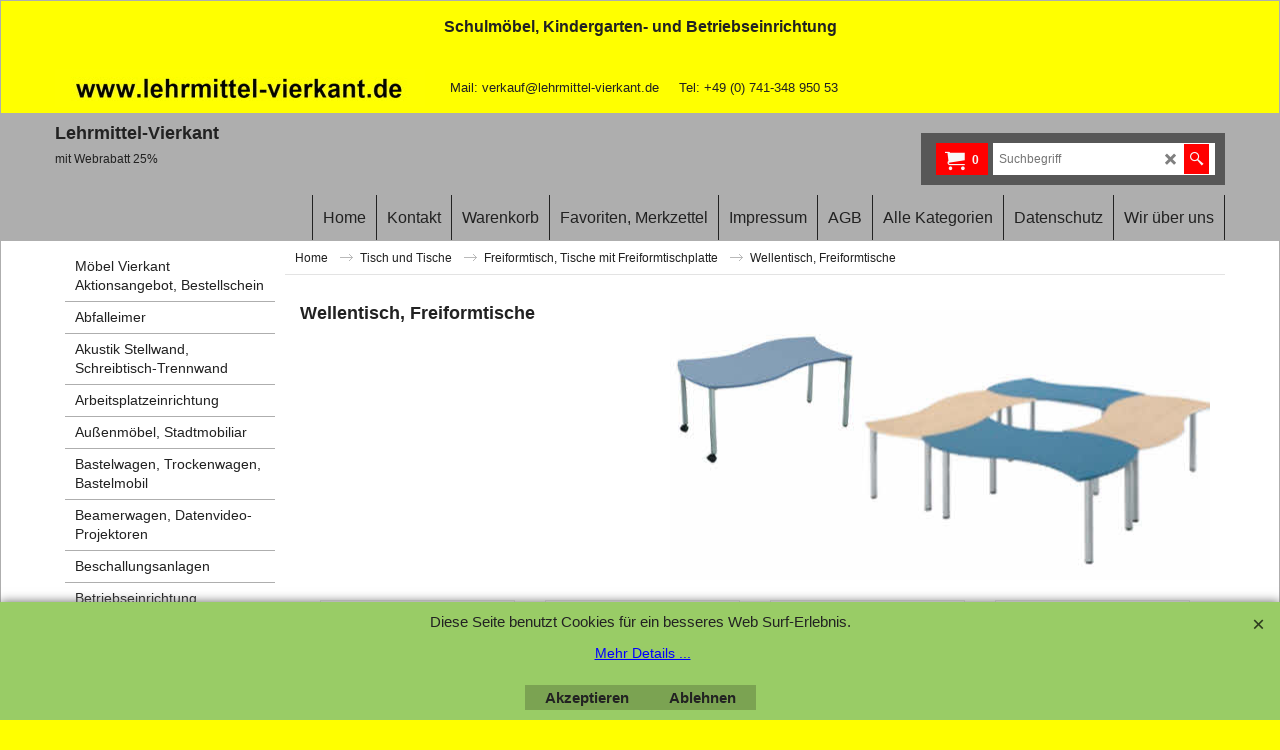

--- FILE ---
content_type: text/html
request_url: https://lehrmittel-vierkant.de/contents/de/d1212_Wellentisch.html
body_size: 17259
content:
<!doctype html>
<html xmlns:sf lang="de" dir="ltr">
<head prefix="og: http://ogp.me/ns#">
<meta http-equiv="Content-Type" content="text/html; charset=utf-8" />
<meta name="viewport" content="width=device-width, initial-scale=1.0, maximum-scale=1.0" />
<style id="_acj_">body{visibility:hidden!important;}</style>
<script>if(self===top||(function(){try{return typeof(window.parent.applyColorScheme)!='undefined'||document.location.host.indexOf('samplestores.shopfactory')!=-1;}catch(e){return false;}})()){var _acj_=document.getElementById('_acj_');_acj_.parentNode.removeChild(_acj_);}else{top.location=self.location;}</script>
<style id="_cls_">#ProductLoop{opacity:0;}</style>
<script>
window.addEventListener('load',function(){setTimeout(function(){var _cls_=document.getElementById('_cls_');if(_cls_)_cls_.parentNode.removeChild(_cls_);},100);},false);
setTimeout(function(){var _cls_=document.getElementById('_cls_');if(_cls_)_cls_.parentNode.removeChild(_cls_);},5000);
</script>
<title>Wellentisch, Wellentisch für Schulen, Wellentisch als Kombinationstisch, Wellentisch fahrbar, Wellentisch höhenverstellbar, Wellentisch kaufen </title>
<meta name="description" content="Der Wellentisch oder Freiformtisch gibt es als Rechtecktisch, Quadrattisch, Hufeisentisch, oder Ovaltisch.Der Wellentisch oder Freiformtisch ist hat 19 mm Tischplatte eine strapazierfähige melaminbeschichtete Spanplatte. Der Wellentisch oder Freiformtisch hat fest verschweißtes Stahlgestell mit Tischbeine im Durchmesser 60 mm. Der Wellentisch oder Freiformtisch hat standardmäßig eine Tischhöhe von 72 cm. Optional gibt es den Wellentisch fahrbar oder höhenverstellbar von 58 bis 72 cm. Der Wellentisch oder Freiformtisch  bietet viele Tischkombinationen und ist ideal für den Einsatz in der Schule. " />
<meta name="keywords" content="Wellentisch, Wellentisch Schule, Wellentisch Kombinationstisch, Wellentisch fahrbar, Wellentisch höhenverstellbar, Wellentisch kaufen" />
<meta http-equiv="expires" content="0" />
<meta name="generator" content="ShopFactory V14 www.shopfactory.com" />
<meta name="author" content="Lehrmittel-Vierkant e.K." />
<link rel="canonical" href="https://lehrmittel-vierkant.de/contents/de/d1212_Wellentisch.html" /><meta property="og:image" content="https://lehrmittel-vierkant.de/contents/media/Wellentisch.jpg" />
<script type="text/javascript">
/*<![CDATA[*/
function getARMID(key,getOnly){
if(getOnly){return (document.cookie.match('(?:^|;)\\s*'+key+'=([^;]*)') || ['',''])[1];}
var isNew=false,id=location.search.match('[\&\?]'+key+'=([^&]*)');
if(id){
id=id[1];
var cookid=(document.cookie.match('(?:^|;)\\s*'+key+'=([^;]*)') || ['',''])[1];
isNew=(id!=cookid);
}
if(isNew){
var date=new Date(2099,12,31);
document.cookie=key+'='+id+'; expires='+date.toGMTString()+'; path='+location.pathname.replace(new RegExp('(?:contents/)?(?:'+document.documentElement.lang=='en-GB'?'en-uk':document.documentElement.lang+'/)?[^/]*$'),'')+';';
if(typeof(parm)=='undefined')parm={};parm[key]=id;
}
return {'id':id,'new':isNew};
}
var aid=getARMID('aid');
if(aid['id']&&aid['new']){idimg=new Image();idimg.src='//santu.com/webshop/aid_tracker.cgi?aid='+aid['id'];}
/*]]>*/
</script>
<link rel="preload" href="../phpwidgets/fonts.php?family=Open Sans" as="style" onload="this.onload=null;this.rel='stylesheet'" data-externalfont="true">
<style type="text/css">
@import "../styles/website.css?lmd=46002.410185";
@import "../styles/pr_sfx-base_2.css?lmd=46002.507419";
@import "../styles/pa_sfx-content_navleft.css?lmd=46002.410185";
@import "../styles/index1.css?lmd=46002.410185";
@import "../styles/index2.css?lmd=46002.410185";
@import "../styles/global.css?lmd=46002.507419";
@import "../styles/global-responsive.css?lmd=46002.507419";
/*  */@import "../../shared_files/blocks/box.css?lmd=43028.482477";
@import "../../shared_files/blocks/content.css?lmd=44643.688287";
/*  *//* */
@import "../../shared_files/icomoon/style.css?lmd=45574.708657";
@import "../../shared_files/flickity.min.css?lmd=43129.487940";
</style>
<style type="text/css" id="sf-load-css"></style>
<!-- Require IcoMoon --><script>
var hasProducts=true;
var pgid='D1212';
//<!--BEGIN_C78E91C8-61BA-447e-B459-F6FE529C7724-->
var LMD='46002.506944';
//<!--END_C78E91C8-61BA-447e-B459-F6FE529C7724-->
</script>
<script type="text/javascript" charset="utf-8" src="../loader.js?lmd=46002.506944"></script>
<script id="__sfLoadJQuery" src="../../shared_files/jquery-1.11.1.min.js" type="text/javascript"></script>
<script type="text/javascript" src="../../shared_files/jquery.sidr.min.js?lmd=43129.487940" defer></script>
<script type="text/javascript" charset="utf-8" src="../sf.js?lmd=46002.506944" defer></script>
<script type="text/javascript" src="../../shared_files/flickity.pkgd.min.js?lmd=43129.487940" defer></script>
<script type="text/javascript" src="../../shared_files/jquery.zoom.min.js?lmd=43129.487940" defer></script>
<script type="text/javascript" src="../../shared_files/echo.js?lmd=43152.433264" defer></script>
<script type="text/javascript">
var pgidx=tf.wm.jfile(location.href).replace(/\#.*$/,'');
var _sfProductsInPage=[];
sfFilters.deptEnabled=pgid;
</script>
<meta name="optinout" />
</head>
<body class="GC41 ThemeVersion-11">
<a name="top"></a>
<iframe name="extra" id="extra" src="../extra.html" width="5" height="5" frameborder="0" border="0" unselectable="on" style="position:absolute;z-index:0;overflow:hidden;left:50%;top:50%;display:none;width:5px;height:5px;" allowtransparency="true" class=""></iframe>
<div class="GC39 header mobile">
<div class="GC26 utils group">
<menu>
<div class="menu_left_col">
<li id="util_menu" class="sf-button sf-corner">
<a id="sidemap-button" href="#Sidemap" title="Menu">
<svg version="1.1" id="Layer_1" xmlns="http://www.w3.org/2000/svg" xmlns:xlink="http://www.w3.org/1999/xlink" x="0px" y="0px" viewBox="0 0 512 512" style="enable-background:new 0 0 512 512;" xml:space="preserve">
<g>
<path d="M491.318,235.318H20.682C9.26,235.318,0,244.577,0,256s9.26,20.682,20.682,20.682h470.636
c11.423,0,20.682-9.259,20.682-20.682C512,244.578,502.741,235.318,491.318,235.318z"></path>
</g>
<g>
<path d="M491.318,78.439H20.682C9.26,78.439,0,87.699,0,99.121c0,11.422,9.26,20.682,20.682,20.682h470.636
c11.423,0,20.682-9.26,20.682-20.682C512,87.699,502.741,78.439,491.318,78.439z"></path>
</g>
<g>
<path d="M491.318,392.197H20.682C9.26,392.197,0,401.456,0,412.879s9.26,20.682,20.682,20.682h470.636
c11.423,0,20.682-9.259,20.682-20.682S502.741,392.197,491.318,392.197z"></path>
</g>
</svg>
</a>
</li>
</div>
<div class="mob_logo_col">
<a href="../../index.html" class="GC39 SiteHeading">Lehrmittel-Vierkant</a>
</div>
<div id="util_group" class="right_icon_col">
<script type="text/javascript">
var idTimeoutMobileSearchHideBox=-1;
function mobileSearch(el){
clearTimeout(idTimeoutMobileSearchHideBox);
if(!el)return;
if(tf.content.document.search)tf.content.document.search.phrase.value=$(el).parents('#mobile_search').find('#phrase').val();
tf.searchPhrase=$(el).parents('#mobile_search').find('#phrase').val();
tf.utils.search_all();
}
function mobileSearchShowBox(){}
function mobileSearchHideBox(){}
</script>
<li id="mobile_cart" class="sf-button sf-corner">
<a href="#" title="Mein Korb" onclick="location=tf.wm.url('basket.html','-',true);return false;"><i class="icon-cart"></i> <span class="GC91 MiniCartTotalItemsQuantity_Mobile" id="MiniCartTotalItemsQuantity_Mobile">0</span></a>
</li>
</div>
</menu>
</div>
<div class="search_coll">
<div id="util_searchbox" class="sf-corner">
<form id="mobile_search" name="mobile_search" onsubmit="mobileSearch(this[0]);return false;">
<input type="search" id="phrase" name="phrase" />
<span id="util_searchbox_search" class="sf-button sf-corner">
<button type="submit" title="Suche" style="border:none;background-color:transparent;"><i class="icon-search2">&nbsp;</i></button>
</span>
</form>
</div>
</div>
</div>
<script type="text/javascript">
$(document).ready(function(){
if (!tf.isInSF() && !tf.isInDesigner()) $('.gallery-box a').removeAttr('onclick');
if (tf.isInSF()) {
window.Flickity.prototype._dragPointerDown= function( event, pointer ) {
this.pointerDownPoint = Unipointer.getPointerPoint( pointer );
}
}
//topbar
var $galleryTopbar = null, galleryTopbarRowItems = 0;
function SetGalleryTopbar() {
if ($galleryTopbar) $galleryTopbar.flickity('destroy');
$galleryTopbar = null;
$galleryTopbar = $('.TopBar:visible .gallery-box').flickity({
cellAlign: 'left',
freeScroll: true,
contain: true,
setGallerySize: false,
prevNextButtons: false,
pageDots: false,
imagesLoaded: true
});
$galleryTopbar.flickity('resize');
$('img', $galleryTopbar).css('opacity','');
}
// Link Image Group 1
var galleryRowItems = $('.Banner .BannerImage').length;
if (galleryRowItems >= 1) {
var $gallery = $('.Banner .gallery-box').flickity({
wrapAround: true,
autoPlay: (tf.isInSF() || galleryRowItems == 1 ? false : 5000),
draggable: galleryRowItems > 1,
freeScroll: false,
setGallerySize: false,
prevNextButtons: galleryRowItems > 1,
pageDots: false
});
function ResizeGallery() {
var wBanner = $('.Banner').width(), wAvailable = parseInt('1920') || wBanner, hAvailable = (parseInt($('.Banner .gallery-box').css('max-height','').css('max-height')) || parseInt('300'));
var rAvailable = hAvailable / wAvailable;
var wMaxNatural = 0, hMaxNatural = 0;
$('.Banner a.BannerImage img, .Banner a.BannerImage .slide-item').each(function(){
$(this).width('');
var wNatural = parseFloat(this.naturalWidth || this.getAttribute('data-naturalwidth') || this.getAttribute('width') || $(this).width()), hNatural = parseFloat(this.naturalHeight || this.getAttribute('data-naturalheight') || this.getAttribute('height') || $(this).height());
if (wNatural >= wMaxNatural) {
if (hMaxNatural == 0 || hNatural <= hAvailable) {
wMaxNatural = wNatural;
hMaxNatural = hNatural;
}
}
});
if (wMaxNatural > 0 && hMaxNatural > 0) {
hMaxNatural = (hMaxNatural / wMaxNatural) * Math.min(wBanner, wMaxNatural);
wMaxNatural = wBanner;
}
var hMax = Math.min(hAvailable, hMaxNatural, wBanner * rAvailable);
$('.Banner .gallery-box').css({'height':'','max-height':'none'}).attr('style',($('.Banner .gallery-box').attr('style')||'')+'height:'+hMax+'px!important;');
$('.Banner .gallery-box .BannerImage').css('height','').attr('style',($('.Banner .gallery-box .BannerImage').attr('style')||'')+'height:'+hMax+'px!important;');
$('.Banner a.BannerImage img, .Banner a.BannerImage .slide-item').each(function(){
$(this).width($(this).width() > wBanner ? '100%' : $(this).width());
});
if ($gallery) $gallery.flickity('resize');
}
$('.Banner .BannerImage img').off('load imageLoaded.flickity').on('load imageLoaded.flickity', ResizeGallery);
$(window).on('load resize', ResizeGallery);
if (galleryRowItems > 1) {
$('.Banner .BannerImage').each(function(i, item){
var clsname = i == 0 ? "button selected" : "button";
$('.Banner .gallery-buttons').append('<span class="'+clsname+'">&nbsp;</span>');
});
// Flickity instance
var flkty = $gallery.data('flickity');
var $cellButtonGroup = $('.Banner .gallery-buttons');
var $cellButtons = $cellButtonGroup.find('.button');
// update selected cellButtons
$gallery.on( 'cellSelect', function() {
$cellButtons.filter('.selected').removeClass('selected');
$cellButtons.eq( flkty.selectedIndex ).addClass('selected');
});
// select cell on button click
$cellButtonGroup.on( 'click', '.button', function() {
var index = $(this).index();
$gallery.flickity( 'select', index );
});
}
}
function galleryGetRowItems(outerSelector, itemSelector) {
var w = 0, wOuter = $(outerSelector).width() - 1, items = 0;
$(outerSelector)
.find(itemSelector).each(function(){
w += $(this).outerWidth(true);
items++;
var margin = ($(this).outerWidth(true) - $(this).outerWidth());
if (w - margin + 1 >= wOuter) return false;
})
;
return items;
}
//top
var $gallery1 = null, gallery1RowItems = 3;
function SetGallery1() {
$gallery1 = $('.PageLinkBoxWrapper .gallery-box').flickity({
cellAlign: 'left',
wrapAround: true,
freeScroll: true,
setGallerySize: false,
prevNextButtons: false,
pageDots: false
});
$gallery1.flickity('resize');
$('.PageLinkBoxWrapper .gallery-action').removeClass('hide');
}
$('.PageLinkBoxWrapper .icon-arrow-left3').on( 'click', function() {
$gallery1.flickity('previous');
if ($(window).width() > 619) {
for (var n = 1; n < gallery1RowItems; n++) {
$gallery1.flickity('previous');
}
}
});
$('.PageLinkBoxWrapper .icon-arrow-right3').on( 'click', function() {
$gallery1.flickity('next');
if ($(window).width() > 619) {
for (var n = 1; n < gallery1RowItems; n++) {
$gallery1.flickity('next');
}
}
});
if ($(window).width() > 619) {
if ($('.PageLinkBoxWrapper .PageLinkBoxItem').length > gallery1RowItems)  SetGallery1();
}
else {
if ($('.PageLinkBoxWrapper .PageLinkBoxItem').length > 1) SetGallery1();
}
//bottom
var $gallery2 = null, gallery2RowItems = 2;
function SetGallery2() {
$gallery2 = $('.BannerBottomWrapper .gallery-box').flickity({
cellAlign: 'left',
wrapAround: true,
freeScroll: true,
setGallerySize: false,
prevNextButtons: false,
pageDots: false
});
$gallery2.flickity('resize');
$('.BannerBottomWrapper .gallery-action').removeClass('hide');
}
$('.BannerBottomWrapper .icon-arrow-left3').on( 'click', function() {
$gallery2.flickity('previous');
if ($(window).width() > 619) {
for (var n = 1; n < gallery2RowItems; n++) {
$gallery2.flickity('previous');
}
}
});
$('.BannerBottomWrapper .icon-arrow-right3').on( 'click', function() {
$gallery2.flickity('next');
if ($(window).width() > 619) {
for (var n = 1; n < gallery2RowItems; n++) {
$gallery2.flickity('next');
}
}
});
if ($(window).width() > 619) {
if ($('.BannerBottomWrapper .BannerBottomItem').length > gallery2RowItems)  SetGallery2();
}
else {
if ($('.BannerBottomWrapper .BannerBottomItem').length > 1) SetGallery2();
}
//resize
$(window).resize(function(){
if ($(window).width() > 619) {
if ($gallery1 != null && $('.PageLinkBoxWrapper .PageLinkBoxItem').length <= gallery1RowItems)  {
$('.PageLinkBoxWrapper .gallery-action').addClass('hide');
$gallery1.flickity('destroy');
$gallery1 = null;
}
if ($gallery2 != null && $('.BannerBottomWrapper .BannerBottomItem').length <= gallery2RowItems) {
$('.BannerBottomWrapper .gallery-action').addClass('hide');
$gallery2.flickity('destroy');
$gallery2 = null;
}
}
else {
if ($gallery1 == null && $('.PageLinkBoxWrapper .PageLinkBoxItem').length > 1)  SetGallery1();
if ($gallery2 == null && $('.BannerBottomWrapper .BannerBottomItem').length > 1)  SetGallery2();
}
if (tf.isMobile && $('.header.mobile > .TopBar').length == 0) {
if ($galleryTopbar) $galleryTopbar.flickity('destroy');
$galleryTopbar = null;
$('#WebSite .TopBar').clone(true).attr('id', $('#WebSite .TopBar').attr('id')+'Clone').prependTo('.header.mobile');
(function waitForMobileUtils() {
if (!tf.utils || !tf.utils.showMobileUtils) { setTimeout(waitForMobileUtils, 200); return; }
tf.utils.showMobileUtils();
})();
}
else if (!tf.isMobile) {
if ($galleryTopbar) $galleryTopbar.flickity('destroy');
$galleryTopbar = null;
$('.header.mobile > .TopBar').remove();
}
galleryTopbarRowItems = 0;
$('.TopBar:visible .CustomNavBox').each(function(){ galleryTopbarRowItems += $(this).outerWidth(true); })
if ($galleryTopbar != null && $('.TopBar:visible .gallery-box').width() >= galleryTopbarRowItems) {
$galleryTopbar.flickity('destroy');
$galleryTopbar = null;
}
else if ($('.TopBar:visible .gallery-box').width() < galleryTopbarRowItems) SetGalleryTopbar();
});
$(window).trigger('resize');
});
</script>
<div class="WebSiteHtmlCodeTop" ID="WebSiteHtmlCodeTop-HC1">
<link rel="shortcut icon" href="favicon.ico" type="image/x-icon">
</div>
<div class="WebSiteHtmlCodeTop" ID="WebSiteHtmlCodeTop-HC4">
</div>
<div id="WebSite" class="GC38">
<div class="GC21 ShopDiscountContainer">
<div class="GC21 ShopDiscountMessage" ID="ShopDiscountMessage-D1212"><div class="row sf-wrapped"><div class="column full"><span>Schulmöbel, Kindergarten- und Betriebseinrichtung</span></div></div></div>
</div>
<div id="WebSiteHeader" class="GC39 LayoutObject">
<div id="WebSiteHeaderInner" class="WebSiteHeaderInner">
<div id="TopBar" class="GC89 TopBar">
<div id="TopBarDesign" class="GC89 TopBarDesign"></div>
<div id="CustomNav-D-45" class="CustomNav">
<div class="gallery-box">
<a target="BannerLink" href="https://lehrmittel-vierkant.de" class="" id="">
<div class="CustomNavBox" title="" id="CustomNavImage-D-45LD34">
<img id="D-45LD34" data-echo="../media/n_lv-slider-970x100.jpg" class="CustomNavImage" height="38" alt="" border="0">
<div class="CustomNavInfo">
</div>
</div>
</a>
<a target="BannerLink" href="https://lehrmittel-vierkant.de/html-vorlagen-web/tmp/persistent/form174042/form.html" class="" id="">
<div class="CustomNavBox" title="Kontaktformular von Lehrmittel-Vierkant" id="CustomNavImage-D-45LD45">
<div class="CustomNavInfo">
<div class="GC69 CustomNavTitle" ID="CustomNavTitle-D-45LD45">Mail: verkauf@lehrmittel-vierkant.de</div>
</div>
</div>
</a>
<a target="" href="d1150_moebel-kaufen.html" class="" id="">
<div class="CustomNavBox" title="Ansprechpartner und Telefonservice für Schulmöbel, Kindergartenmöbel und Betriebseinrichtung" id="CustomNavImage-D-45LD46">
<div class="CustomNavInfo">
<div class="GC69 CustomNavTitle" ID="CustomNavTitle-D-45LD46">Tel: +49 (0) 741-348 950 53</div>
</div>
</div>
</a>
</div>
</div>
</div>
<div id="DesignImage1" class="GC26 DesignImage1">
<div class="title-wrapper">
<div id="CompanyImage" class="smaller">
<a href="../../index.html" title="Webshop fuer Moebel, Konferenztechnik, Lehrmittel">
</a>
</div>
<a href="../../index.html" id="SiteHeadingContainer">
<h2 id="SiteHeading" class="GC18 SiteHeading">Lehrmittel-Vierkant</h2>
</a>
<h2 id="SiteSlogan" class="GC42">mit Webrabatt 25% </h2>
</div>
<div class="top-right">
<div id="Search" class="GC86">
<div id="search-wrapp" class="search-wrapper-new">
<form name="search">
<input class="GC22 SearchTextField" type="text" id="phrase" name="phrase" size="12" maxlength="40" placeholder="Suchbegriff" />
<a id="serachIcon" class="GC48 icon-search2 SearchButton" title="Suche" href="#"></a>
<a class="GC48 icon-zoom-in2 SearchButton SearchButtonAdvanced" title="Erweiterte Suche" href="#"></a>
</form>
</div>
</div>
<div id="MiniCart" class="GC36">
<div id="MiniCartTotal" class="MiniCartTotal">
<a href="#" class="MiniCartLink MiniCartInner">
<i id="minicart-icon" class="GC36 sf-corner icon-cart MiniCartDesignImage1"></i>
<span class="GC36 MiniCartTotalItemsQuantity sf-corner">0</span><!--
<span class="MiniCartTotalAmount"></span>
<span class="MiniCartTotalSummary"></span>
<span class="MiniCartTotalItemsQuantity"></span>
<span class="MiniCartTotalTotalText"></span>
<span class="MiniCartTotalPlusExpenses"></span>
<span class="MiniCartTotalPlusExpensesText"></span>
<span class="MiniCartTotalList"></span>
-->
</a>
</div>
</div>
</div>
</div>
<div id="DesignImage3" class="GC27 DesignImage3">
<span id="DesignBar3" class="GC27 top-designbar-index"></span>
<div id="Index1" class="GC28 Index1">
<script src="../../shared_files/jquery.menu-aim.js" defer="true"></script>
<script src="../../shared_files/jquery.megamenu.js" defer="true"></script>
<script type="text/javascript">
$(function(){
$('.Index1').on('load', function(){
var idxNum = $(this).attr('class').replace(/.*Index(\d+).*/,'$1');
var GCNum = [
{'top':'GC28', 'tophover':'GC29', 'sub':'GC30', 'subhover':'GC31'},
{'top':'GC32', 'tophover':'GC33', 'sub':'GC34', 'subhover':'GC35'}
][idxNum-1];
$('.idx'+idxNum+'Submenu').empty();
var $branch = $('[id^=idx][id$='+tf.pgid+'] + ul', $(this)).clone(true, true);
if ($branch.length > 0) {
var $subpageNavigation = $('#idxSubpageNavigationAlt');
if ($subpageNavigation.length == 0) {
$subpageNavigation = $('#idxSubpageNavigation');
if ($subpageNavigation.length == 0) $subpageNavigation = $('<div id="idxSubpageNavigation"></div>');
var placed = false, $placement = $('.PageTitle');
if ($placement.length > 0) {
$placement.after($subpageNavigation);
if ($('.PageImage ~ .PageTitle + #idxSubpageNavigation').length == 1) $('.PageImage').insertAfter('#idxSubpageNavigation');
placed = true;
}
if (!placed) {
var selectors = ['.PageIntroduction', '.PageDescription'];
for (var n = 0; n < selectors.length; n++) {
$placement = $(selectors[n]);
if ($placement.length > 0) {
$placement.before($subpageNavigation);
if ($('.PageImage ~ #idxSubpageNavigation + '+selectors[n]).length == 1) $('.PageImage').insertAfter('#idxSubpageNavigation');
placed = true;
break;
}
}
}
if (!placed) {
var selectors = ['#PageContainer1', '#PageContainer11'];
for (var n = 0; n < selectors.length; n++) {
$placement = $(selectors[n]);
if ($placement.length > 0) {
$placement.append($subpageNavigation);
break;
}
}
}
}
$subpageNavigation
.width('auto')
.removeClass('GC28 GC32')
.append('<div class="idx'+idxNum+'Submenu" data-toplevelid="d-33"><i class="icon-spinner2 icon-fa-spin"></i></div>');
$branch.find('> li > ul, i[class*=icon-], li.see-all').remove();
$branch.find('> li')
.on('mouseover', function(){tf.navOvr(this, '', GCNum['subhover']);if(tf.autoText)tf.autoText.localApply(this.parentNode);})
.on('mouseout', function(){tf.navOut(this, '', GCNum['sub']);if(tf.autoText)tf.autoText.localApply(this.parentNode);})
.addClass('idx'+idxNum+'Sub')
.find('> a')
.on('mouseover', function(){tf.navOvr(this, '', '');})
.on('mouseout', function(){tf.navOut(this, '', '');})
.addClass('idx'+idxNum+'Sub')
;
var mh = 0;
$branch.find('> li > a > img').each(function(){
var hasImg = !!$(this).attr('src');
if (!hasImg) $(this).hide();
mh = Math.max(mh, $(this).css('max-height'));
});
var prop = (mh ? 'height:'+mh+'px;' : '');
$branch.find('> li > a').each(function(){
if ($(this).find('> img').length > 0) $(this).find('> img').wrap('<div class="SubPageNavigationImageContainer" style="'+prop+'"></div>');
else $(this).prepend('<div class="SubPageNavigationImageContainer"><span></span></div>');
$(this).addClass('SubPageNavigationBox').find('> span').addClass('SubPageNavigationTitle').wrap('<div class="SubPageNavigationTitleContainer"></div>');
});
$('.idx'+idxNum+'Submenu').empty().append($branch);
$(window).on('load resize', function () {
var $container = $('.idx'+idxNum+'Submenu > ul'), $items = $('li', $container);
var outerSpace = $items.outerWidth(true) - $items.width();
var maxAvailableWidth = $container.css('width','auto').width();
var maxColumns = 8, itemMaxWidth = 260, w = 0;
for (var n = 1; n <= maxColumns; n++) {
w = parseInt((maxAvailableWidth / n) - outerSpace);
if (w <= itemMaxWidth) break;
}
$items.width(w);
$container.width((w + outerSpace) * Math.min(n, $items.length));
if(tf.echo)tf.echo.render();
});
$(window).trigger('resize');
}
$('img', $(this)).remove();
$('> ul[class*=idx]', $(this))
.sfMegaMenu({
'submenuDirection':'below',
'layout':'base',
'showImages':false,
'iconOpenRight':'icon-arrow-right3',
'iconOpenDown':'icon-arrow-down3',
'iconNoImage':'icon-image',
'iconPin':'icon-pushpin',
'idxNum':idxNum,
'onLoad':function() {
var $idxSlider = $('#Index1 > .idx1List');
$('> li', $idxSlider).last().clone().appendTo($idxSlider).children().remove();
function setIdxSlider() {
$idxSlider.parent().width('100%').css('float','none');
$idxSlider
.on('cellSelect', function(){
var flkty = $(this).data('flickity');
if (flkty) {
if (flkty.selectedIndex == $(this).data('selectedIndex')) return;
if ($(this).data('translateX') == $('.flickity-slider', this).css('transform')) {
if (flkty.selectedIndex > $(this).data('selectedIndex')) flkty.selectedIndex = $(this).data('selectedIndex');
else if (flkty.selectedIndex < $(this).data('selectedIndex')) flkty.selectedIndex--;
}
$(this).data({'selectedIndex':flkty.selectedIndex, 'translateX':$('.flickity-slider', this).css('transform')});
}
})
.on('settle', function(){
var $last = $('.flickity-slider > li', this).last(), shifted = $('.flickity-slider', this).css('transform').match(/matrix\((.+)\)/) || $('.flickity-slider', this).css('transform').match(/matrix3d\((.+)\)/), shiftedpx = 0;
if (shifted && shifted.length > 1) shiftedpx = parseFloat((shifted[1].split(', ')[12]) || (shifted[1].split(', ')[4]));
if (parseFloat($last.css('left')) + $last.outerWidth(true) <= $('.flickity-slider', this).width() + Math.abs(shiftedpx)) $('.next', this).attr('disabled', 'disabled');
else $('.next', this).removeAttr('disabled');
})
.flickity({
cellAlign: 'left',
contain: true,
wrapAround: false,
autoPlay: false,
draggable: true,
freeScroll: true,
setGallerySize: false,
prevNextButtons: true,
pageDots: false,
percentPosition: false
})
.flickity('resize')
.find('.flickity-viewport')
.find('.flickity-slider').addClass('idx1List')
.end()
.parentsUntil('[id^=WebSite]').each(function(){
var zIndex = $(this).css('z-index');
if (zIndex == 'auto' || parseInt(zIndex) <= 0) $(this).css('z-index', idxNum == 2 ? 1000 : 1001);
})
;
}
function unsetIdxSlider() {
if ($idxSlider.hasClass('flickity-enabled')) {
$idxSlider
.flickity('destroy')
;
}
$idxSlider.parent().css({'float':''});
}
$(window).on('resize', function () {
unsetIdxSlider(); $idxSlider.parent().css({'width':'', 'float':'none'});
if ($('#WebSite').width() > 619) {
var w = 0, wContainer = ($idxSlider.parent().outerWidth(true)||$idxSlider.outerWidth(true))+1;
$('> li, .flickity-slider > li', $idxSlider).each(function(){ w += $(this).outerWidth(true); $(this).css('height',''); if($(this).outerHeight()>0)$(this).outerHeight($(this).outerHeight()); });
if (w-1 > wContainer) {
setIdxSlider();
$idxSlider.flickity('resize');
setTimeout(function(){$idxSlider.flickity('reposition');}, 200);
}
else if (w < wContainer) unsetIdxSlider();
}
});
$(window).trigger('resize');
}
})
.parent().find('.idx1List > li > a > span').addClass('vcenter');
});
});
</script>
<script type="text/javascript">equalHeightClass.push('SubPageNavigationImageContainer');</script>
<script type="text/javascript">equalHeightClass.push('SubPageNavigationTitleContainer');</script>
<script type="text/javascript">equalHeightClass.push('SubPageNavigationBox');</script>
<!--
Version tag, please don't remove
$Revision: 46130 $
$HeadURL: svn://localhost/ShopFactory/branches/V14_60/bin/SFXTemplates/Index/Horizontal/SFX-BASE_1/toplevel.html $
-->
<i class="icon-spinner2 icon-fa-spin"></i>
<script type="text/javascript">
jQuery(document).ready(function(){
jQuery('.Index1').load(tf.wm.url('d-34.html','-',true)+' ',function(){
if(tf.isEntryPage){
jQuery('.Index1 a[href]').not('a[href^=http]').each(function(){
if(this.id.match(/D-2$/)) this.href=tf.wm.url((tf.lang==tf.baseLang?'../../':'../../'+tf.lang+'/')+this.href.replace(/.*\//,''),'-');
else this.href=tf.wm.url(this.href.replace(/.*\//,''),'-',true);
});
jQuery('.Index1 a img[src]').each(function(){jQuery(this).attr('src', jQuery(this).attr('src').replace(/\.\.\/media\//g,(tf.lang!=tf.baseLang?'../':'')+'contents/media/'));if(jQuery(this).data('echo'))jQuery(this).attr('data-echo', jQuery(this).data('echo').replace(/\.\.\/media\//g,(tf.lang!=tf.baseLang?'../':'')+'contents/media/'));});
} else {
jQuery('.Index1 a[href]').not('a[href^=http]').each(function(){
if(this.id.match(/D-2$/)) {
this.href=tf.wm.url((tf.lang==tf.baseLang?'../../':'../../'+tf.lang+'/')+this.href.replace(/.*\//,''),'-');
}
});
}
jQuery('.Index1').trigger('load');
});
jQuery('#CompanyImage a[href], .CompanyImage a[href]').not('a[href^=http]').each(function(){
var href = this.href.replace(/.*\//,'');
if(tf.isEntryPage) this.href=tf.wm.url((tf.lang==tf.baseLang?'../../':'../../'+tf.lang+'/')+href,'-');
else this.href=tf.wm.url((tf.lang==tf.baseLang?'../../':'../../'+tf.lang+'/')+href,'-');
});
});
</script>
</div><div id="idx1Sentinel"></div>
</div>
<!-- SFNOTE_END: IndexCodeSnippetBottom --></div>
</div>
<div id="WebSiteContent" class="GC1">
<div id="SideBar_L" class="GC32 EqualHeight">
<div id="idxSubpageNavigation" class="GC32">
<script src="../../shared_files/jquery.menu-aim.js" defer="true"></script>
<script src="../../shared_files/jquery.megamenu.js" defer="true"></script>
<div class="Index2" id="Index2" data-deptid="d-33"><i class="icon-spinner2 icon-fa-spin"></i></div>
<div class="idx2Submenu" data-toplevelid="d-33" data-branchid="D120" data-folding="false"><i class="icon-spinner2 icon-fa-spin"></i></div>
<script type="text/javascript">
$(function(){
var idxNum = 2;
var GCNum = [
{'top':'GC28', 'tophover':'GC29', 'sub':'GC30', 'subhover':'GC31'},
{'top':'GC32', 'tophover':'GC33', 'sub':'GC34', 'subhover':'GC35'}
][idxNum-1];
$('.Index2').insertBefore($('.Index2').parent());
$('.Index2').load(tf.wm.url($('.Index2').data('deptid')+'.html','-',true), function() {
$('.Index2 #idx2D-2').parent('li').remove();
$('.idx'+idxNum+'Submenu').empty();
var $branch = $('[id^=idx][id$='+tf.pgid+'] + ul', $(this)).clone(true, true);
if ($branch.length > 0) {
var $subpageNavigation = $('#idxSubpageNavigationAlt');
if ($subpageNavigation.length == 0) {
$subpageNavigation = $('#idxSubpageNavigation');
if ($subpageNavigation.length == 0) $subpageNavigation = $('<div id="idxSubpageNavigation"></div>');
var placed = false, $placement = $('.PageTitle');
if ($placement.length > 0) {
$placement.after($subpageNavigation);
if ($('.PageImage ~ .PageTitle + #idxSubpageNavigation').length == 1) $('.PageImage').insertAfter('#idxSubpageNavigation');
placed = true;
}
if (!placed) {
var selectors = ['.PageIntroduction', '.PageDescription'];
for (var n = 0; n < selectors.length; n++) {
$placement = $(selectors[n]);
if ($placement.length > 0) {
$placement.before($subpageNavigation);
if ($('.PageImage ~ #idxSubpageNavigation + '+selectors[n]).length == 1) $('.PageImage').insertAfter('#idxSubpageNavigation');
placed = true;
break;
}
}
}
if (!placed) {
var selectors = ['#PageContainer1', '#PageContainer11'];
for (var n = 0; n < selectors.length; n++) {
$placement = $(selectors[n]);
if ($placement.length > 0) {
$placement.append($subpageNavigation);
break;
}
}
}
}
$subpageNavigation.width('auto').attr('class', $subpageNavigation.attr('class').replace(GCNum['top'], ''));
$branch.find('> li > ul, i[class*=icon-], li.see-all').remove();
$branch.find('> li')
.on('mouseover', function(){tf.navOvr(this, '', GCNum['subhover']);if(tf.autoText)tf.autoText.localApply(this.parentNode);})
.on('mouseout', function(){tf.navOut(this, '', GCNum['sub']);if(tf.autoText)tf.autoText.localApply(this.parentNode);})
.addClass('idx'+idxNum+'Sub')
.find('> a')
.on('mouseover', function(){tf.navOvr(this, '', '');})
.on('mouseout', function(){tf.navOut(this, '', '');})
.addClass('idx'+idxNum+'Sub')
;
var mh = 0;
$branch.find('> li > a > img').each(function(){
var hasImg = !!$(this).attr('src');
if (!hasImg) $(this).hide();
mh = Math.max(mh, $(this).height() || $(this).css('max-height') || parseFloat($(this).attr('height')));
});
var prop = (mh ? 'height:'+mh+'px;' : '');
$branch.find('> li > a').each(function(){
if ($(this).find('> img').length > 0) $(this).find('> img').wrap('<div class="SubPageNavigationImageContainer" style="'+prop+'"></div>');
else $(this).prepend('<div class="SubPageNavigationImageContainer"><span></span></div>');
$(this).addClass('SubPageNavigationBox').find('> span').addClass('SubPageNavigationTitle').wrap('<div class="SubPageNavigationTitleContainer"></div>');
});
$('.idx'+idxNum+'Submenu').empty().append($branch);
$(window).on('load resize', function () {
var $container = $('.idx'+idxNum+'Submenu > ul'), $items = $('li', $container);
var outerSpace = $items.outerWidth(true) - $items.width();
var maxAvailableWidth = $container.css('width','auto').width();
var maxColumns = 8, itemMaxWidth = 260, w = 0;
for (var n = 1; n <= maxColumns; n++) {
w = parseInt((maxAvailableWidth / n) - outerSpace);
if (w <= itemMaxWidth) break;
}
$items.width(w);
$container.width((w + outerSpace) * Math.min(n, $items.length));
if(tf.echo)tf.echo.render();
});
$(window).trigger('resize');
}
$('img', $(this)).remove();
$('> ul[class*=idx]', $(this))
.sfMegaMenu({
'submenuDirection':'right',
'layout':'base',
'showImages':false,
'iconOpenRight':'icon-arrow-right3',
'iconOpenDown':'icon-arrow-down3',
'iconNoImage':'icon-image',
'iconPin':'icon-pushpin',
'idxNum':idxNum
})
.find('> li > a > span').addClass('vcenter');
});
});
</script>
<script type="text/javascript">equalHeightClass.push('SubPageNavigationImageContainer');</script>
<script type="text/javascript">equalHeightClass.push('SubPageNavigationTitleContainer');</script>
<script type="text/javascript">equalHeightClass.push('SubPageNavigationBox');</script>
<!--
Version tag, please don't remove
$Revision: 35309 $
$HeadURL: svn://localhost/ShopFactory/branches/V14_60/bin/SFXTemplates/Index/Vertical/SFX-BASE_1/sublevels.html $--></div>
</div>
<div id="Content" class="GC24 ContentBody EqualHeight">
<div itemtype="http://schema.org/BreadcrumbList" class="GC6 Breadcrumbs" itemscope="" ID="Breadcrumbs-D1212">
<div class="GC6 breadcrumDesign"></div>
<div class="BreadcrumbsTrail">
<nobr itemprop="itemListElement" itemscope itemtype="http://schema.org/ListItem">
<a href="../../index.html" title="Home " itemprop="item">
<span itemprop="name">Home </span><meta itemprop="position" content="0" />
</a>
</nobr>
<nobr itemprop="itemListElement" itemscope itemtype="http://schema.org/ListItem">
<a href="d18_Tisch.html" title="Tisch und Tische" itemprop="item">
<span itemprop="name">Tisch und Tische</span><meta itemprop="position" content="1" />
</a>
</nobr>
<nobr itemprop="itemListElement" itemscope itemtype="http://schema.org/ListItem">
<a href="d120_Freiformtische.html" title="Freiformtisch, Tische mit Freiformtischplatte" itemprop="item">
<span itemprop="name">Freiformtisch, Tische mit Freiformtischplatte</span><meta itemprop="position" content="2" />
</a>
</nobr>
<nobr itemprop="itemListElement" itemscope itemtype="http://schema.org/ListItem" style="display:none;">
<a href="d1212_Wellentisch.html" title="Wellentisch, Freiformtische" itemprop="item">
<span itemprop="name">Wellentisch, Freiformtische</span><meta itemprop="position" content="3" />
</a>
</nobr>
<style>.Breadcrumbs nobr {display:inline;}</style>
<nobr><span>Wellentisch, Freiformtische</span></nobr>
</div>
</div>
<div id="PageContainer11" class="EqualHeight_PageContainer11">
<div id="PageContainer10">
<!-- Page elements are kept in this div so the if statement above may
make room for PageLinkBox -->
<div id="PageContainer1" class="EqualHeight_PageContainer1">
<table class="PageImage" cellspacing="0" cellpadding="0" border="0" width="1">
<tr>
<td>
<div id="PageImage" class="GC49 PageImage" ID="PageImage-D1212"><img width="540" height="270" src="../media/trans.gif" data-echo="../media/Wellentisch.jpg" class="DataEchoLoaded" id="ID1212" name="ID1212" border="0" alt="Wellentisch" title="Wellentisch" hspace="0" vspace="0" align="" onmouseover="window.status='Wellentisch';return true;" onmouseout="window.status='';return true" /></div>
</td>
</tr>
</table>
<div class="GC18 PageIntroduction" ID="PageIntroduction-D1212">Wellentisch, Freiformtische<br><br></div>
<script type="text/javascript">tf.lastpage=tf.wm?tf.wm.jfile(location.href):'';tf.nametag.add('lastpage',tf.lastpage);tf.lastdeptpage=tf.wm?tf.wm.jfile(location.href):'';tf.nametag.add('lastdeptpage',tf.lastdeptpage);</script>
<script type="text/javascript">
/*<![CDATA[*/
function mfw(){var a='<div style="line-height:0.01em;height:0;overflow-y:hidden;">';for(var n=0;n<20;n++)a+='&lt;!-- MakeFullWidth'+n+' --&gt;';a+='</div>';dw(a);}
var jsloaded=false,opt=[];
function add_opt(id,name,title,type,opttype,combine){opt[opt.length]=[id,name.replace(/&nbsp;/g,''),title.replace(/&nbsp;/g,''),type,opttype,combine];}
var sfAddRef=[];
function getAddDiv(){return gl('sfLightBox');}
function sfAddPop(name,isLang){if(!isInSF()&&tf.utils){if(!name)name='pconfirm'; sfAddRef=[];tf.utils.showPopup(tf.wm.url(name+'.html',tf.lmd[name],isLang),630,190,true,false,false,'AddToBasket');}}
function sfAddUnpop(){if(tf.utils){if(jQuery('#sfLightBox.AddToBasket').length>0)tf.utils.sfMediaBox.closeBox();}}
var bpriceArr=[],ppriceArr=[],weightArr=[],crFFldArr=[],ppriceCrossPromotionArr=[],bpriceCrossPromotionArr=[];
function ppriceDsp(n){var cc=tf.currentCurrency,dd=cc.decimal_places,cm=cc.multiplier,sm=tf.shopCurrency.multiplier,dec=Math.pow(10,dd),s=''+(Math.round((n*cm/sm)*dec)/dec),dp=s.indexOf('.');if(dp==-1)dp=s.length;else dp++;s+=(s.indexOf('.')==-1&&dd>0?'.':'')+'00000'.substr(0,dd-(s.length-dp));return s;}
function ppriceDscPct(dsc,prc){dsc=ppriceDsp(prc-(prc*dsc/100));return dsc;}
function dBasePrice2(Id,arr,w){if(!arr)return;if(!w)w=window;arr=arr.split(core.str_sep1);if(w.document.getElementById('ProductBasePrice-'+Id)){var bpriceHTML=core.bprice([Id,arr[4],arr[5],arr[6],arr[2]]);if(bpriceHTML!='')w.document.getElementById('ProductBasePrice-'+Id).innerHTML=bpriceHTML;}}
/*]]>*/
</script>
<style type="text/css">
.ProductImageContainer{position:relative;text-align:center;}
.ProductImageCaption{clear:both;}
.ProductImage,.ProductImage a{position:relative;}
.ProductImage a{display:block;}
.ProductImage a img{display:block;margin:0 auto;}
.ThumbnailSliderContainer{position:relative;line-height:100%;float:right;padding:5px 5px 5px 4px;}
.ThumbnailSlider .ThumbnailSliderItem{display:block;background-color:transparent;margin-bottom:5px;text-align:center;}
.ThumbnailSlider [class^=icon] {cursor:pointer;}
.ThumbnailSliderMoreLink{text-decoration:underline;font-weight:bold;}
.ProductImageContainer.ThumbnailSlider-horizontal .ThumbnailSliderContainer {float:none;width:100%;overflow:hidden;margin:10px 0 0 0;}
.ProductImageContainer.ThumbnailSlider-horizontal .ThumbnailSlider {white-space:nowrap;position:relative;overflow:hidden;height:auto!important;}
.ProductImageContainer.ThumbnailSlider-horizontal .ThumbnailSlider .ThumbnailSliderItem {display:inline-block;margin:0 10px 0 0;}
.ProductImageContainer.ThumbnailSlider-horizontal .ThumbnailSlider img {max-height:80px;}
.ProductImageContainer.ThumbnailSlider-horizontal .ThumbnailSlider div[id^=ms_] {width:1000%;}
.ProductImageContainer.ThumbnailSlider-horizontal .ThumbnailSlider [class^=icon-] {padding:2px;height:24px!important;font-size:24px!important; width:20px!important; }
.ProductImageContainer.ThumbnailSlider-horizontal .ThumbnailSlider #ms_left, .ProductImageContainer.ThumbnailSlider-horizontal .ThumbnailSlider #ms_right {display:inline-block;}
.ProductImageContainer.ThumbnailSlider-horizontal .ImgLink.HasSlider {width:100%!important;float:none;}
</style>
<form name="productForm" id="ProductLoop">
<!-- Require IcoMoon --><div id="ProductLoopInner">
<div class="GC4 Product" role="equalheight-in-normalview-activator" ID="Product-P129461">
<script type="application/ld+json">
[{
"@context":"http://schema.org",
"@type":"Product",
"@id":"Product-P129461",
"sku":"P129461-K17-K464-295-A20-WI168",
"name":"Wellentisch 160x80 cm, R60 mm, Platte 19 mm",
"brand":{"@type":"Brand","name":"Lehrmittel-Vierkant"},
"mpn":"K000464",
"description":" Wellentisch 160x80 cm,  Rundrohr 60 mm, Platte 19 mm,  Tischhöhe nach Auswahl in 58, 64, 70, 72 oder 76 cm",
"offers":{
"@type":"Offer",
"url":"https://lehrmittel-vierkant.de/contents/de/p129461_wellentisch.html",
"itemCondition":"NewCondition",
"availability":"InStock",
"priceCurrency":"EUR",
"price":"817.53",
"category":"M%f6bel%0a",
"priceValidUntil":"2099-12-31",
"seller":{
"@type":"Organization",
"name":"Lehrmittel-Vierkant e.K.",
"address":{
"streetAddress":"Am Dorfplatz 6",
"addressLocality":"Zimmern ob RW",
"@type":"PostalAddress"
}
}
},
"image":"https://lehrmittel-vierkant.de/contents/media/l_Wellentisch-160x80-lichtgrau.jpg"
}]
</script>
<a name="p129461"></a>
<script type="text/javascript">
/*<![CDATA[*/
_sfProductsInPage.push('P129461');
//DistributorCode-P129461:Lehrmittel-Vierkant
//Manufacturer-P129461:Lehrmittel-Vierkant
//ManufacturerCode-P129461:K000464
//ProductCode-P129461:P129461
//ProductCategory-P129461:23_2
function add_P129461(type,temp){
if(tf.coreLoaded&&tf.wm.pProp('P129461')){
if(tf.core.cthtb)eval(tf.core.cthtb);
var type2Name={undefined:'',1:'FavoritesButton',2:'RequestQuoteButton',3:'RequestSampleButton'};
if(!temp){
tf.qandi['progressbar']('P129461',true,type2Name[type]);
}
tf.utils.populateOpt(null,'P129461');
var b=core.load_add(d,type,'P129461','Wellentisch 160x80 cm, R60 mm, Platte 19 mm','0.00','P129461-K17-K464-295-A20-WI168','0',0,'TD1','P129461','K000464','Lehrmittel-Vierkant','',opt,isInSF(),s,'0.000',temp);
if(b&&typeof(fillBasketTable)!='undefined')fillBasketTable();
if(!temp){
setTimeout(function(){tf.qandi['progressbar']('P129461',false,type2Name[type]);},700);
}
return b;
}else{setTimeout(function(){add_P129461(type,temp);},500);return 0;}
}
/*]]>*/
</script>
<div id="ProductImageContainer-P129461" class=" ProductImageContainer ThumbnailSlider-vertical" style="width:260px;height:260px;max-height:260px;">
<div style="position:relative;z-index:1;" class="ImgLink">
<div id="ProductImage-P129461" class="ProductImage">
<a href="p129461_wellentisch.html" onclick="cancelBuble(event);if(tf.isInDesigner())location=tf.wm.url('p129461_wellentisch.html','-',true);else tf.moreHistory.push(tf.pgidx,tf.wm.jfile(this.href),true);return true;" style="display:block;background-image:none;">
<img width="260" height="179" src="../media/trans.gif" data-echo="../media/t_Wellentisch-160x80-lichtgrau.jpg" class="DataEchoLoaded" id="IP129461" name="IP129461" border="0" alt="Wellentisch" title="Wellentisch" hspace="" vspace="" align="" onmouseover="window.status='Wellentisch';return true;" onmouseout="window.status='';return true" />
</a>
</div>
</div>
<style>
#ProductImage-P129461 img{width:auto;height:auto;max-height:260px!important;max-width:100%;}
.Product .ProductImage a img {margin-bottom:0;}
</style>
<script type="text/javascript">
function ProductImageGroupSizer_P129461(){var elTSPIC=gl('ProductImageContainer-P129461'),elTSPI=gl('ProductImage-P129461'),elTSI=gl('IP129461');
if(!elTSPIC||!elTSPI||!elTSI)return;
if(elTSI&&elTSI.width&&!tf.isIE7&&!tf.isIE8){elTSPIC.style.width='';elTSPIC.style.width=(elTSI.getAttribute('width')?elTSI.getAttribute('width')+'px':elTSI.width+'px');}
elTSPI.style.width='auto';
}
addOnload(ProductImageGroupSizer_P129461);
jQuery('#IP129461').on('imageLoaded',ProductImageGroupSizer_P129461);
</script>
</div>
<div class="ProductPriceContainer">
<input type="hidden" name="ProductPriceLayout" />
<div class="GC66 ProductPriceOriginal" ID="ProductPriceOriginal-P129461"></div><div class="GC20 ProductPrice" ID="ProductPrice-P129461"></div><div class="GC56 ProductPriceCalculated" ID="ProductPriceCalculated-P129461"></div><script type="text/javascript">ppriceArr.push(['P129461','','TD1','0.000',4]);</script>
<div class="GC55 ProductPriceOtherInformation">
<input type="hidden" name="ProductPriceLayout" />
<div class="ProductIncTaxes" ID="ProductIncTaxes-P129461"></div>
<div class="ProductPriceTax">
<span id="ProductPriceTaxPrice-P129461" class="ProductPriceTaxPrice"></span>
<span id="ProductPriceTaxPriceText-P129461" class="ProductPriceTaxPriceText"></span>
</div>
<div class="ProductPriceOther_ShippingWeightBasePrice">
<span class="ShippingChargeForProduct ProductPriceOtherInformationPart">
<a href="#" class="ImgLink" onclick="cancelBuble(event);sfAddPop('shipping_charge',true);if(add_P129461(0,true)!=0){sfAddUnpop();}return false;">zzgl.&nbsp;Versand</a>
</span>
</div>
</div>
</div>
<div class="ProductContainer3">
<h3 class="GC37 ProductTitle" role="equalheight-in-normalview" ID="ProductTitle-P129461">Wellentisch 160x80 cm, R60 mm, Platte 19 mm</h3>
<div class="GC11 ProductIntroduction" role="equalheight-in-normalview" ID="ProductIntroduction-P129461"><p>Wellentisch 160x80 cm, <br>Rundrohr 60 mm, Platte 19 mm, <br>Tischhöhe nach Auswahl in&nbsp;58, 64, 70, 72&nbsp;oder 76 cm</p></div>
</div>
<div id="ProductContainer2" class="ProductContainer2">
<div class="GC13 sf-corner ProductMoreDetails ">
<a href="p129461_wellentisch.html" onclick="cancelBuble(event);if(tf.isInDesigner())location=tf.wm.url('p129461_wellentisch.html','-',true);else tf.moreHistory.push(tf.pgidx,tf.wm.jfile(this.href),true);return true;">Mehr Infos</a></div>
</div>
</div>
<div class="GC4 Product" role="equalheight-in-normalview-activator" ID="Product-P129459">
<script type="application/ld+json">
[{
"@context":"http://schema.org",
"@type":"Product",
"@id":"Product-P129459",
"sku":"P129459-K17-K464-349-A20-WI168H",
"name":"Wellentisch 160x80 cm, R60 mm, Platte 19 mm, höhenverstellbar",
"brand":{"@type":"Brand","name":"Lehrmittel-Vierkant"},
"mpn":"K000464",
"description":" Wellentisch 160x80 cm,  Gestell Rundrohr 60 mm, Platte 19 mm,  Höhenverstellbar nach Auswahl  ",
"offers":{
"@type":"Offer",
"url":"https://lehrmittel-vierkant.de/contents/de/p129459_wellentisch-hoehenverstellbar.html",
"itemCondition":"NewCondition",
"availability":"InStock",
"priceCurrency":"EUR",
"price":"970.15",
"category":"M%f6bel%0a",
"priceValidUntil":"2099-12-31",
"seller":{
"@type":"Organization",
"name":"Lehrmittel-Vierkant e.K.",
"address":{
"streetAddress":"Am Dorfplatz 6",
"addressLocality":"Zimmern ob RW",
"@type":"PostalAddress"
}
}
},
"image":"https://lehrmittel-vierkant.de/contents/media/l_Wellentisch-160x80-lichtgrau.jpg"
}]
</script>
<a name="p129459"></a>
<script type="text/javascript">
/*<![CDATA[*/
_sfProductsInPage.push('P129459');
//DistributorCode-P129459:Lehrmittel-Vierkant
//Manufacturer-P129459:Lehrmittel-Vierkant
//ManufacturerCode-P129459:K000464
//ProductCode-P129459:P129459
//ProductCategory-P129459:23_2
function add_P129459(type,temp){
if(tf.coreLoaded&&tf.wm.pProp('P129459')){
if(tf.core.cthtb)eval(tf.core.cthtb);
var type2Name={undefined:'',1:'FavoritesButton',2:'RequestQuoteButton',3:'RequestSampleButton'};
if(!temp){
tf.qandi['progressbar']('P129459',true,type2Name[type]);
}
tf.utils.populateOpt(null,'P129459');
var b=core.load_add(d,type,'P129459','Wellentisch 160x80 cm, R60 mm, Platte 19 mm, höhenverstellbar','0.00','P129459-K17-K464-349-A20-WI168H','0',0,'TD1','P129459','K000464','Lehrmittel-Vierkant','',opt,isInSF(),s,'0.000',temp);
if(b&&typeof(fillBasketTable)!='undefined')fillBasketTable();
if(!temp){
setTimeout(function(){tf.qandi['progressbar']('P129459',false,type2Name[type]);},700);
}
return b;
}else{setTimeout(function(){add_P129459(type,temp);},500);return 0;}
}
/*]]>*/
</script>
<div id="ProductImageContainer-P129459" class=" ProductImageContainer ThumbnailSlider-vertical" style="width:260px;height:260px;max-height:260px;">
<div style="position:relative;z-index:1;" class="ImgLink">
<div id="ProductImage-P129459" class="ProductImage">
<a href="p129459_wellentisch-hoehenverstellbar.html" onclick="cancelBuble(event);if(tf.isInDesigner())location=tf.wm.url('p129459_wellentisch-hoehenverstellbar.html','-',true);else tf.moreHistory.push(tf.pgidx,tf.wm.jfile(this.href),true);return true;" style="display:block;background-image:none;">
<img width="260" height="179" src="../media/trans.gif" data-echo="../media/t_Wellentisch-160x80-lichtgrau.jpg" class="DataEchoLoaded" id="IP129459" name="IP129459" border="0" alt="Wellentisch" title="Wellentisch" hspace="" vspace="" align="" onmouseover="window.status='Wellentisch';return true;" onmouseout="window.status='';return true" />
</a>
</div>
</div>
<style>
#ProductImage-P129459 img{width:auto;height:auto;max-height:260px!important;max-width:100%;}
.Product .ProductImage a img {margin-bottom:0;}
</style>
<script type="text/javascript">
function ProductImageGroupSizer_P129459(){var elTSPIC=gl('ProductImageContainer-P129459'),elTSPI=gl('ProductImage-P129459'),elTSI=gl('IP129459');
if(!elTSPIC||!elTSPI||!elTSI)return;
if(elTSI&&elTSI.width&&!tf.isIE7&&!tf.isIE8){elTSPIC.style.width='';elTSPIC.style.width=(elTSI.getAttribute('width')?elTSI.getAttribute('width')+'px':elTSI.width+'px');}
elTSPI.style.width='auto';
}
addOnload(ProductImageGroupSizer_P129459);
jQuery('#IP129459').on('imageLoaded',ProductImageGroupSizer_P129459);
</script>
</div>
<div class="ProductPriceContainer">
<input type="hidden" name="ProductPriceLayout" />
<div class="GC66 ProductPriceOriginal" ID="ProductPriceOriginal-P129459"></div><div class="GC20 ProductPrice" ID="ProductPrice-P129459"></div><div class="GC56 ProductPriceCalculated" ID="ProductPriceCalculated-P129459"></div><script type="text/javascript">ppriceArr.push(['P129459','','TD1','0.000',4]);</script>
<div class="GC55 ProductPriceOtherInformation">
<input type="hidden" name="ProductPriceLayout" />
<div class="ProductIncTaxes" ID="ProductIncTaxes-P129459"></div>
<div class="ProductPriceTax">
<span id="ProductPriceTaxPrice-P129459" class="ProductPriceTaxPrice"></span>
<span id="ProductPriceTaxPriceText-P129459" class="ProductPriceTaxPriceText"></span>
</div>
<div class="ProductPriceOther_ShippingWeightBasePrice">
<span class="ShippingChargeForProduct ProductPriceOtherInformationPart">
<a href="#" class="ImgLink" onclick="cancelBuble(event);sfAddPop('shipping_charge',true);if(add_P129459(0,true)!=0){sfAddUnpop();}return false;">zzgl.&nbsp;Versand</a>
</span>
</div>
</div>
</div>
<div class="ProductContainer3">
<h3 class="GC37 ProductTitle" role="equalheight-in-normalview" ID="ProductTitle-P129459">Wellentisch 160x80 cm, R60 mm, Platte 19 mm, höhenverstellbar</h3>
<div class="GC11 ProductIntroduction" role="equalheight-in-normalview" ID="ProductIntroduction-P129459"><p>Wellentisch 160x80 cm, <br>Gestell Rundrohr 60 mm, Platte 19 mm, <br>Höhenverstellbar nach&nbsp;Auswahl<br><br></p></div>
</div>
<div id="ProductContainer2" class="ProductContainer2">
<div class="GC13 sf-corner ProductMoreDetails ">
<a href="p129459_wellentisch-hoehenverstellbar.html" onclick="cancelBuble(event);if(tf.isInDesigner())location=tf.wm.url('p129459_wellentisch-hoehenverstellbar.html','-',true);else tf.moreHistory.push(tf.pgidx,tf.wm.jfile(this.href),true);return true;">Mehr Infos</a></div>
</div>
</div>
<div class="GC4 Product" role="equalheight-in-normalview-activator" ID="Product-P129460">
<script type="application/ld+json">
[{
"@context":"http://schema.org",
"@type":"Product",
"@id":"Product-P129460",
"sku":"P129460-K17-K464--317-A20-WI168F",
"name":"Wellentisch 160x80 cm, R60 mm, Platte 19 mm, 2x Rolle",
"brand":{"@type":"Brand","name":"Lehrmittel-Vierkant"},
"mpn":"K000464",
"description":" Wellentisch 160x80 cm,  Gestell Rundrohr 60 mm, Platte 19 mm,  Tischhöhe nach Auswahl in 58, 64, 70, 72 oder 76 cm Wellentisch mit 2x Rolle  ",
"offers":{
"@type":"Offer",
"url":"https://lehrmittel-vierkant.de/contents/de/p129460_wellentisch-mobil.html",
"itemCondition":"NewCondition",
"availability":"InStock",
"priceCurrency":"EUR",
"price":"880.01",
"category":"M%f6bel%0a",
"priceValidUntil":"2099-12-31",
"seller":{
"@type":"Organization",
"name":"Lehrmittel-Vierkant e.K.",
"address":{
"streetAddress":"Am Dorfplatz 6",
"addressLocality":"Zimmern ob RW",
"@type":"PostalAddress"
}
}
},
"image":"https://lehrmittel-vierkant.de/contents/media/l_Wellentisch-160x80-2x-Rolle.jpg"
}]
</script>
<a name="p129460"></a>
<script type="text/javascript">
/*<![CDATA[*/
_sfProductsInPage.push('P129460');
//DistributorCode-P129460:Lehrmittel-Vierkant
//Manufacturer-P129460:Lehrmittel-Vierkant
//ManufacturerCode-P129460:K000464
//ProductCode-P129460:P129460
//ProductCategory-P129460:23_2
function add_P129460(type,temp){
if(tf.coreLoaded&&tf.wm.pProp('P129460')){
if(tf.core.cthtb)eval(tf.core.cthtb);
var type2Name={undefined:'',1:'FavoritesButton',2:'RequestQuoteButton',3:'RequestSampleButton'};
if(!temp){
tf.qandi['progressbar']('P129460',true,type2Name[type]);
}
tf.utils.populateOpt(null,'P129460');
var b=core.load_add(d,type,'P129460','Wellentisch 160x80 cm, R60 mm, Platte 19 mm, 2x Rolle','0.00','P129460-K17-K464--317-A20-WI168F','0',0,'TD1','P129460','K000464','Lehrmittel-Vierkant','',opt,isInSF(),s,'0.000',temp);
if(b&&typeof(fillBasketTable)!='undefined')fillBasketTable();
if(!temp){
setTimeout(function(){tf.qandi['progressbar']('P129460',false,type2Name[type]);},700);
}
return b;
}else{setTimeout(function(){add_P129460(type,temp);},500);return 0;}
}
/*]]>*/
</script>
<div id="ProductImageContainer-P129460" class=" ProductImageContainer ThumbnailSlider-vertical" style="width:260px;height:260px;max-height:260px;">
<div style="position:relative;z-index:1;" class="ImgLink">
<div id="ProductImage-P129460" class="ProductImage">
<a href="p129460_wellentisch-mobil.html" onclick="cancelBuble(event);if(tf.isInDesigner())location=tf.wm.url('p129460_wellentisch-mobil.html','-',true);else tf.moreHistory.push(tf.pgidx,tf.wm.jfile(this.href),true);return true;" style="display:block;background-image:none;">
<img width="260" height="197" src="../media/trans.gif" data-echo="../media/t_Wellentisch-160x80-2x-Rolle.jpg" class="DataEchoLoaded" id="IP129460" name="IP129460" border="0" alt="Wellentisch mit 2x Rolle" title="Wellentisch mit 2x Rolle" hspace="" vspace="" align="" onmouseover="window.status='Wellentisch mit 2x Rolle';return true;" onmouseout="window.status='';return true" />
</a>
</div>
</div>
<style>
#ProductImage-P129460 img{width:auto;height:auto;max-height:260px!important;max-width:100%;}
.Product .ProductImage a img {margin-bottom:0;}
</style>
<script type="text/javascript">
function ProductImageGroupSizer_P129460(){var elTSPIC=gl('ProductImageContainer-P129460'),elTSPI=gl('ProductImage-P129460'),elTSI=gl('IP129460');
if(!elTSPIC||!elTSPI||!elTSI)return;
if(elTSI&&elTSI.width&&!tf.isIE7&&!tf.isIE8){elTSPIC.style.width='';elTSPIC.style.width=(elTSI.getAttribute('width')?elTSI.getAttribute('width')+'px':elTSI.width+'px');}
elTSPI.style.width='auto';
}
addOnload(ProductImageGroupSizer_P129460);
jQuery('#IP129460').on('imageLoaded',ProductImageGroupSizer_P129460);
</script>
</div>
<div class="ProductPriceContainer">
<input type="hidden" name="ProductPriceLayout" />
<div class="GC66 ProductPriceOriginal" ID="ProductPriceOriginal-P129460"></div><div class="GC20 ProductPrice" ID="ProductPrice-P129460"></div><div class="GC56 ProductPriceCalculated" ID="ProductPriceCalculated-P129460"></div><script type="text/javascript">ppriceArr.push(['P129460','','TD1','0.000',4]);</script>
<div class="GC55 ProductPriceOtherInformation">
<input type="hidden" name="ProductPriceLayout" />
<div class="ProductIncTaxes" ID="ProductIncTaxes-P129460"></div>
<div class="ProductPriceTax">
<span id="ProductPriceTaxPrice-P129460" class="ProductPriceTaxPrice"></span>
<span id="ProductPriceTaxPriceText-P129460" class="ProductPriceTaxPriceText"></span>
</div>
<div class="ProductPriceOther_ShippingWeightBasePrice">
<span class="ShippingChargeForProduct ProductPriceOtherInformationPart">
<a href="#" class="ImgLink" onclick="cancelBuble(event);sfAddPop('shipping_charge',true);if(add_P129460(0,true)!=0){sfAddUnpop();}return false;">zzgl.&nbsp;Versand</a>
</span>
</div>
</div>
</div>
<div class="ProductContainer3">
<h3 class="GC37 ProductTitle" role="equalheight-in-normalview" ID="ProductTitle-P129460">Wellentisch 160x80 cm, R60 mm, Platte 19 mm, 2x Rolle</h3>
<div class="GC11 ProductIntroduction" role="equalheight-in-normalview" ID="ProductIntroduction-P129460"><p>Wellentisch 160x80 cm, <br>Gestell Rundrohr 60 mm, Platte 19 mm, <br>Tischhöhe nach Auswahl in&nbsp;58, 64, 70, 72&nbsp;oder 76 cm<br>Wellentisch mit 2x Rolle<br><br></p></div>
</div>
<div id="ProductContainer2" class="ProductContainer2">
<div class="GC13 sf-corner ProductMoreDetails ">
<a href="p129460_wellentisch-mobil.html" onclick="cancelBuble(event);if(tf.isInDesigner())location=tf.wm.url('p129460_wellentisch-mobil.html','-',true);else tf.moreHistory.push(tf.pgidx,tf.wm.jfile(this.href),true);return true;">Mehr Infos</a></div>
</div>
</div>
<div class="GC4 Product" role="equalheight-in-normalview-activator" ID="Product-P129462">
<script type="application/ld+json">
[{
"@context":"http://schema.org",
"@type":"Product",
"@id":"Product-P129462",
"sku":"P129462-K17-K464-432-A23-WI168HR",
"name":"Wellentisch Halbrund 160 cm, R60 mm, Platte 19 mm",
"brand":{"@type":"Brand","name":"Lehrmittel-Vierkant"},
"mpn":"K000464",
"description":" Wellentisch Halbrund 160 cm,  Rundrohr 60 mm, Platte 19 mm,  Tischhöhe nach Auswahl in 58, 64, 70, 72 oder 76 cm",
"offers":{
"@type":"Offer",
"url":"https://lehrmittel-vierkant.de/contents/de/p129462_wellentisch-halbrund.html",
"itemCondition":"NewCondition",
"availability":"InStock",
"priceCurrency":"EUR",
"price":"530.15",
"category":"M%f6bel%0a",
"priceValidUntil":"2099-12-31",
"seller":{
"@type":"Organization",
"name":"Lehrmittel-Vierkant e.K.",
"address":{
"streetAddress":"Am Dorfplatz 6",
"addressLocality":"Zimmern ob RW",
"@type":"PostalAddress"
}
}
},
"image":"https://lehrmittel-vierkant.de/contents/media/l_Wellentisch-halbrund.jpg"
}]
</script>
<a name="p129462"></a>
<script type="text/javascript">
/*<![CDATA[*/
_sfProductsInPage.push('P129462');
//DistributorCode-P129462:Lehrmittel-Vierkant
//Manufacturer-P129462:Lehrmittel-Vierkant
//ManufacturerCode-P129462:K000464
//ProductCode-P129462:P129462
//ProductCategory-P129462:23_2
function add_P129462(type,temp){
if(tf.coreLoaded&&tf.wm.pProp('P129462')){
if(tf.core.cthtb)eval(tf.core.cthtb);
var type2Name={undefined:'',1:'FavoritesButton',2:'RequestQuoteButton',3:'RequestSampleButton'};
if(!temp){
tf.qandi['progressbar']('P129462',true,type2Name[type]);
}
tf.utils.populateOpt(null,'P129462');
var b=core.load_add(d,type,'P129462','Wellentisch Halbrund 160 cm, R60 mm, Platte 19 mm','0.00','P129462-K17-K464-432-A23-WI168HR','0',0,'TD1','P129462','K000464','Lehrmittel-Vierkant','',opt,isInSF(),s,'0.000',temp);
if(b&&typeof(fillBasketTable)!='undefined')fillBasketTable();
if(!temp){
setTimeout(function(){tf.qandi['progressbar']('P129462',false,type2Name[type]);},700);
}
return b;
}else{setTimeout(function(){add_P129462(type,temp);},500);return 0;}
}
/*]]>*/
</script>
<div id="ProductImageContainer-P129462" class=" ProductImageContainer ThumbnailSlider-vertical" style="width:260px;height:260px;max-height:260px;">
<div style="position:relative;z-index:1;" class="ImgLink">
<div id="ProductImage-P129462" class="ProductImage">
<a href="p129462_wellentisch-halbrund.html" onclick="cancelBuble(event);if(tf.isInDesigner())location=tf.wm.url('p129462_wellentisch-halbrund.html','-',true);else tf.moreHistory.push(tf.pgidx,tf.wm.jfile(this.href),true);return true;" style="display:block;background-image:none;">
<img width="198" height="260" src="../media/trans.gif" data-echo="../media/t_Wellentisch-halbrund.jpg" class="DataEchoLoaded" id="IP129462" name="IP129462" border="0" alt="Wellentisch halbrund" title="Wellentisch halbrund" hspace="" vspace="" align="" onmouseover="window.status='Wellentisch halbrund';return true;" onmouseout="window.status='';return true" />
</a>
</div>
</div>
<style>
#ProductImage-P129462 img{width:auto;height:auto;max-height:260px!important;max-width:100%;}
.Product .ProductImage a img {margin-bottom:0;}
</style>
<script type="text/javascript">
function ProductImageGroupSizer_P129462(){var elTSPIC=gl('ProductImageContainer-P129462'),elTSPI=gl('ProductImage-P129462'),elTSI=gl('IP129462');
if(!elTSPIC||!elTSPI||!elTSI)return;
if(elTSI&&elTSI.width&&!tf.isIE7&&!tf.isIE8){elTSPIC.style.width='';elTSPIC.style.width=(elTSI.getAttribute('width')?elTSI.getAttribute('width')+'px':elTSI.width+'px');}
elTSPI.style.width='auto';
}
addOnload(ProductImageGroupSizer_P129462);
jQuery('#IP129462').on('imageLoaded',ProductImageGroupSizer_P129462);
</script>
</div>
<div class="ProductPriceContainer">
<input type="hidden" name="ProductPriceLayout" />
<div class="GC66 ProductPriceOriginal" ID="ProductPriceOriginal-P129462"></div><div class="GC20 ProductPrice" ID="ProductPrice-P129462"></div><div class="GC56 ProductPriceCalculated" ID="ProductPriceCalculated-P129462"></div><script type="text/javascript">ppriceArr.push(['P129462','','TD1','0.000',4]);</script>
<div class="GC55 ProductPriceOtherInformation">
<input type="hidden" name="ProductPriceLayout" />
<div class="ProductIncTaxes" ID="ProductIncTaxes-P129462"></div>
<div class="ProductPriceTax">
<span id="ProductPriceTaxPrice-P129462" class="ProductPriceTaxPrice"></span>
<span id="ProductPriceTaxPriceText-P129462" class="ProductPriceTaxPriceText"></span>
</div>
<div class="ProductPriceOther_ShippingWeightBasePrice">
<span class="ShippingChargeForProduct ProductPriceOtherInformationPart">
<a href="#" class="ImgLink" onclick="cancelBuble(event);sfAddPop('shipping_charge',true);if(add_P129462(0,true)!=0){sfAddUnpop();}return false;">zzgl.&nbsp;Versand</a>
</span>
</div>
</div>
</div>
<div class="ProductContainer3">
<h3 class="GC37 ProductTitle" role="equalheight-in-normalview" ID="ProductTitle-P129462">Wellentisch Halbrund 160 cm, R60 mm, Platte 19 mm</h3>
<div class="GC11 ProductIntroduction" role="equalheight-in-normalview" ID="ProductIntroduction-P129462"><p>Wellentisch Halbrund 160 cm, <br>Rundrohr 60 mm, Platte 19 mm, <br>Tischhöhe nach Auswahl in&nbsp;58, 64, 70, 72&nbsp;oder 76 cm</p></div>
</div>
<div id="ProductContainer2" class="ProductContainer2">
<div class="GC13 sf-corner ProductMoreDetails ">
<a href="p129462_wellentisch-halbrund.html" onclick="cancelBuble(event);if(tf.isInDesigner())location=tf.wm.url('p129462_wellentisch-halbrund.html','-',true);else tf.moreHistory.push(tf.pgidx,tf.wm.jfile(this.href),true);return true;">Mehr Infos</a></div>
</div>
</div>
<div class="GC4 Product" role="equalheight-in-normalview-activator" ID="Product-P129463">
<script type="application/ld+json">
[{
"@context":"http://schema.org",
"@type":"Product",
"@id":"Product-P129463",
"sku":"P129463-K17-K464-503-A23-WI168HRH",
"name":"Wellentisch Halbrund 160 cm, R60 mm, Platte 19 mm, höhenverstellbar",
"brand":{"@type":"Brand","name":"Lehrmittel-Vierkant"},
"mpn":"K000464",
"description":" Wellentisch Halbrund 160 cm,  Rundrohr 60 mm, Platte 19 mm,  Tischhöhe höhenverstellbar nach Auswahl",
"offers":{
"@type":"Offer",
"url":"https://lehrmittel-vierkant.de/contents/de/p129463_wellentisch-verstellbar.html",
"itemCondition":"NewCondition",
"availability":"InStock",
"priceCurrency":"EUR",
"price":"614.93",
"category":"M%f6bel%0a",
"priceValidUntil":"2099-12-31",
"seller":{
"@type":"Organization",
"name":"Lehrmittel-Vierkant e.K.",
"address":{
"streetAddress":"Am Dorfplatz 6",
"addressLocality":"Zimmern ob RW",
"@type":"PostalAddress"
}
}
},
"image":"https://lehrmittel-vierkant.de/contents/media/l_Wellentisch-halbrund.jpg"
}]
</script>
<a name="p129463"></a>
<script type="text/javascript">
/*<![CDATA[*/
_sfProductsInPage.push('P129463');
//DistributorCode-P129463:Lehrmittel-Vierkant
//Manufacturer-P129463:Lehrmittel-Vierkant
//ManufacturerCode-P129463:K000464
//ProductCode-P129463:P129463
//ProductCategory-P129463:23_2
function add_P129463(type,temp){
if(tf.coreLoaded&&tf.wm.pProp('P129463')){
if(tf.core.cthtb)eval(tf.core.cthtb);
var type2Name={undefined:'',1:'FavoritesButton',2:'RequestQuoteButton',3:'RequestSampleButton'};
if(!temp){
tf.qandi['progressbar']('P129463',true,type2Name[type]);
}
tf.utils.populateOpt(null,'P129463');
var b=core.load_add(d,type,'P129463','Wellentisch Halbrund 160 cm, R60 mm, Platte 19 mm, höhenverstellbar','0.00','P129463-K17-K464-503-A23-WI168HRH','0',0,'TD1','P129463','K000464','Lehrmittel-Vierkant','',opt,isInSF(),s,'0.000',temp);
if(b&&typeof(fillBasketTable)!='undefined')fillBasketTable();
if(!temp){
setTimeout(function(){tf.qandi['progressbar']('P129463',false,type2Name[type]);},700);
}
return b;
}else{setTimeout(function(){add_P129463(type,temp);},500);return 0;}
}
/*]]>*/
</script>
<div id="ProductImageContainer-P129463" class=" ProductImageContainer ThumbnailSlider-vertical" style="width:260px;height:260px;max-height:260px;">
<div style="position:relative;z-index:1;" class="ImgLink">
<div id="ProductImage-P129463" class="ProductImage">
<a href="p129463_wellentisch-verstellbar.html" onclick="cancelBuble(event);if(tf.isInDesigner())location=tf.wm.url('p129463_wellentisch-verstellbar.html','-',true);else tf.moreHistory.push(tf.pgidx,tf.wm.jfile(this.href),true);return true;" style="display:block;background-image:none;">
<img width="198" height="260" src="../media/trans.gif" data-echo="../media/t_Wellentisch-halbrund.jpg" class="DataEchoLoaded" id="IP129463" name="IP129463" border="0" alt="Wellentisch halbrund" title="Wellentisch halbrund" hspace="" vspace="" align="" onmouseover="window.status='Wellentisch halbrund';return true;" onmouseout="window.status='';return true" />
</a>
</div>
</div>
<style>
#ProductImage-P129463 img{width:auto;height:auto;max-height:260px!important;max-width:100%;}
.Product .ProductImage a img {margin-bottom:0;}
</style>
<script type="text/javascript">
function ProductImageGroupSizer_P129463(){var elTSPIC=gl('ProductImageContainer-P129463'),elTSPI=gl('ProductImage-P129463'),elTSI=gl('IP129463');
if(!elTSPIC||!elTSPI||!elTSI)return;
if(elTSI&&elTSI.width&&!tf.isIE7&&!tf.isIE8){elTSPIC.style.width='';elTSPIC.style.width=(elTSI.getAttribute('width')?elTSI.getAttribute('width')+'px':elTSI.width+'px');}
elTSPI.style.width='auto';
}
addOnload(ProductImageGroupSizer_P129463);
jQuery('#IP129463').on('imageLoaded',ProductImageGroupSizer_P129463);
</script>
</div>
<div class="ProductPriceContainer">
<input type="hidden" name="ProductPriceLayout" />
<div class="GC66 ProductPriceOriginal" ID="ProductPriceOriginal-P129463"></div><div class="GC20 ProductPrice" ID="ProductPrice-P129463"></div><div class="GC56 ProductPriceCalculated" ID="ProductPriceCalculated-P129463"></div><script type="text/javascript">ppriceArr.push(['P129463','','TD1','0.000',4]);</script>
<div class="GC55 ProductPriceOtherInformation">
<input type="hidden" name="ProductPriceLayout" />
<div class="ProductIncTaxes" ID="ProductIncTaxes-P129463"></div>
<div class="ProductPriceTax">
<span id="ProductPriceTaxPrice-P129463" class="ProductPriceTaxPrice"></span>
<span id="ProductPriceTaxPriceText-P129463" class="ProductPriceTaxPriceText"></span>
</div>
<div class="ProductPriceOther_ShippingWeightBasePrice">
<span class="ShippingChargeForProduct ProductPriceOtherInformationPart">
<a href="#" class="ImgLink" onclick="cancelBuble(event);sfAddPop('shipping_charge',true);if(add_P129463(0,true)!=0){sfAddUnpop();}return false;">zzgl.&nbsp;Versand</a>
</span>
</div>
</div>
</div>
<div class="ProductContainer3">
<h3 class="GC37 ProductTitle" role="equalheight-in-normalview" ID="ProductTitle-P129463">Wellentisch Halbrund 160 cm, R60 mm, Platte 19 mm, höhenverstellbar</h3>
<div class="GC11 ProductIntroduction" role="equalheight-in-normalview" ID="ProductIntroduction-P129463"><p>Wellentisch Halbrund 160 cm, <br>Rundrohr 60 mm, Platte 19 mm, <br>Tischhöhe höhenverstellbar nach Auswahl</p></div>
</div>
<div id="ProductContainer2" class="ProductContainer2">
<div class="GC13 sf-corner ProductMoreDetails ">
<a href="p129463_wellentisch-verstellbar.html" onclick="cancelBuble(event);if(tf.isInDesigner())location=tf.wm.url('p129463_wellentisch-verstellbar.html','-',true);else tf.moreHistory.push(tf.pgidx,tf.wm.jfile(this.href),true);return true;">Mehr Infos</a></div>
</div>
</div>
<div class="GC4 Product" role="equalheight-in-normalview-activator" ID="Product-P129464">
<script type="application/ld+json">
[{
"@context":"http://schema.org",
"@type":"Product",
"@id":"Product-P129464",
"sku":"P129464-K17-K464-474-A23-WI168HRF",
"name":"Wellentisch Halbrund 160 cm, R60 mm, Platte 19 mm, 2x Rolle",
"brand":{"@type":"Brand","name":"Lehrmittel-Vierkant"},
"mpn":"K000464",
"description":" Wellentisch Halbrund 160 cm,  Rundrohr 60 mm, Platte 19 mm,  fahrbar mit 2x Rolle,  Tischhöhe nach Auswahl in 58, 64, 70, 72 oder 76 cm ",
"offers":{
"@type":"Offer",
"url":"https://lehrmittel-vierkant.de/contents/de/p129464_wellentisch-mobil.html",
"itemCondition":"NewCondition",
"availability":"InStock",
"priceCurrency":"EUR",
"price":"580.13",
"category":"M%f6bel%0a",
"priceValidUntil":"2099-12-31",
"seller":{
"@type":"Organization",
"name":"Lehrmittel-Vierkant e.K.",
"address":{
"streetAddress":"Am Dorfplatz 6",
"addressLocality":"Zimmern ob RW",
"@type":"PostalAddress"
}
}
},
"image":"https://lehrmittel-vierkant.de/contents/media/l_Wellentisch-halbrund-mobil.jpg"
}]
</script>
<a name="p129464"></a>
<script type="text/javascript">
/*<![CDATA[*/
_sfProductsInPage.push('P129464');
//DistributorCode-P129464:Lehrmittel-Vierkant
//Manufacturer-P129464:Lehrmittel-Vierkant
//ManufacturerCode-P129464:K000464
//ProductCode-P129464:P129464
//ProductCategory-P129464:23_2
function add_P129464(type,temp){
if(tf.coreLoaded&&tf.wm.pProp('P129464')){
if(tf.core.cthtb)eval(tf.core.cthtb);
var type2Name={undefined:'',1:'FavoritesButton',2:'RequestQuoteButton',3:'RequestSampleButton'};
if(!temp){
tf.qandi['progressbar']('P129464',true,type2Name[type]);
}
tf.utils.populateOpt(null,'P129464');
var b=core.load_add(d,type,'P129464','Wellentisch Halbrund 160 cm, R60 mm, Platte 19 mm, 2x Rolle','0.00','P129464-K17-K464-474-A23-WI168HRF','0',0,'TD1','P129464','K000464','Lehrmittel-Vierkant','',opt,isInSF(),s,'0.000',temp);
if(b&&typeof(fillBasketTable)!='undefined')fillBasketTable();
if(!temp){
setTimeout(function(){tf.qandi['progressbar']('P129464',false,type2Name[type]);},700);
}
return b;
}else{setTimeout(function(){add_P129464(type,temp);},500);return 0;}
}
/*]]>*/
</script>
<div id="ProductImageContainer-P129464" class=" ProductImageContainer ThumbnailSlider-vertical" style="width:260px;height:260px;max-height:260px;">
<div style="position:relative;z-index:1;" class="ImgLink">
<div id="ProductImage-P129464" class="ProductImage">
<a href="p129464_wellentisch-mobil.html" onclick="cancelBuble(event);if(tf.isInDesigner())location=tf.wm.url('p129464_wellentisch-mobil.html','-',true);else tf.moreHistory.push(tf.pgidx,tf.wm.jfile(this.href),true);return true;" style="display:block;background-image:none;">
<img width="260" height="207" src="../media/trans.gif" data-echo="../media/t_Wellentisch-halbrund-mobil.jpg" class="DataEchoLoaded" id="IP129464" name="IP129464" border="0" alt="Wellentisch halbrund mit 2x Rolle" title="Wellentisch halbrund mit 2x Rolle" hspace="" vspace="" align="" onmouseover="window.status='Wellentisch halbrund mit 2x Rolle';return true;" onmouseout="window.status='';return true" />
</a>
</div>
</div>
<style>
#ProductImage-P129464 img{width:auto;height:auto;max-height:260px!important;max-width:100%;}
.Product .ProductImage a img {margin-bottom:0;}
</style>
<script type="text/javascript">
function ProductImageGroupSizer_P129464(){var elTSPIC=gl('ProductImageContainer-P129464'),elTSPI=gl('ProductImage-P129464'),elTSI=gl('IP129464');
if(!elTSPIC||!elTSPI||!elTSI)return;
if(elTSI&&elTSI.width&&!tf.isIE7&&!tf.isIE8){elTSPIC.style.width='';elTSPIC.style.width=(elTSI.getAttribute('width')?elTSI.getAttribute('width')+'px':elTSI.width+'px');}
elTSPI.style.width='auto';
}
addOnload(ProductImageGroupSizer_P129464);
jQuery('#IP129464').on('imageLoaded',ProductImageGroupSizer_P129464);
</script>
</div>
<div class="ProductPriceContainer">
<input type="hidden" name="ProductPriceLayout" />
<div class="GC66 ProductPriceOriginal" ID="ProductPriceOriginal-P129464"></div><div class="GC20 ProductPrice" ID="ProductPrice-P129464"></div><div class="GC56 ProductPriceCalculated" ID="ProductPriceCalculated-P129464"></div><script type="text/javascript">ppriceArr.push(['P129464','','TD1','0.000',4]);</script>
<div class="GC55 ProductPriceOtherInformation">
<input type="hidden" name="ProductPriceLayout" />
<div class="ProductIncTaxes" ID="ProductIncTaxes-P129464"></div>
<div class="ProductPriceTax">
<span id="ProductPriceTaxPrice-P129464" class="ProductPriceTaxPrice"></span>
<span id="ProductPriceTaxPriceText-P129464" class="ProductPriceTaxPriceText"></span>
</div>
<div class="ProductPriceOther_ShippingWeightBasePrice">
<span class="ShippingChargeForProduct ProductPriceOtherInformationPart">
<a href="#" class="ImgLink" onclick="cancelBuble(event);sfAddPop('shipping_charge',true);if(add_P129464(0,true)!=0){sfAddUnpop();}return false;">zzgl.&nbsp;Versand</a>
</span>
</div>
</div>
</div>
<div class="ProductContainer3">
<h3 class="GC37 ProductTitle" role="equalheight-in-normalview" ID="ProductTitle-P129464">Wellentisch Halbrund 160 cm, R60 mm, Platte 19 mm, 2x Rolle</h3>
<div class="GC11 ProductIntroduction" role="equalheight-in-normalview" ID="ProductIntroduction-P129464"><p>Wellentisch Halbrund 160 cm, <br>Rundrohr 60 mm, Platte 19 mm, <br>fahrbar mit 2x Rolle, <br>Tischhöhe nach Auswahl in&nbsp;58, 64, 70, 72&nbsp;oder 76 cm<br></p></div>
</div>
<div id="ProductContainer2" class="ProductContainer2">
<div class="GC13 sf-corner ProductMoreDetails ">
<a href="p129464_wellentisch-mobil.html" onclick="cancelBuble(event);if(tf.isInDesigner())location=tf.wm.url('p129464_wellentisch-mobil.html','-',true);else tf.moreHistory.push(tf.pgidx,tf.wm.jfile(this.href),true);return true;">Mehr Infos</a></div>
</div>
</div>
<div class="GC4 Product" role="equalheight-in-normalview-activator" ID="Product-P129479">
<script type="application/ld+json">
[{
"@context":"http://schema.org",
"@type":"Product",
"@id":"Product-P129479",
"sku":"P129479-K17-K464-NP21580-A20-WI147HRF-AN127529",
"name":"Wellentisch Halbrund 140 cm, R60 mm, Platte 19 mm, 2x Rolle",
"brand":{"@type":"Brand","name":"Lehrmittel-Vierkant"},
"mpn":"K000464",
"description":" Wellentisch Halbrund 140 cm,  Rundrohr 60 mm, Platte 19 mm,  fahrbar mit 2x Rolle,  Tischhöhe nach Auswahl in 58, 64, 70, 72 oder 76 cm ",
"offers":{
"@type":"Offer",
"url":"https://lehrmittel-vierkant.de/contents/de/p129479_wellentische.html",
"itemCondition":"NewCondition",
"availability":"InStock",
"priceCurrency":"EUR",
"price":"923.74",
"category":"M%f6bel%0a",
"priceValidUntil":"2099-12-31",
"seller":{
"@type":"Organization",
"name":"Lehrmittel-Vierkant e.K.",
"address":{
"streetAddress":"Am Dorfplatz 6",
"addressLocality":"Zimmern ob RW",
"@type":"PostalAddress"
}
}
},
"image":"https://lehrmittel-vierkant.de/contents/media/l_Wellentisch-halbrund-mobil.jpg"
}]
</script>
<a name="p129479"></a>
<script type="text/javascript">
/*<![CDATA[*/
_sfProductsInPage.push('P129479');
//DistributorCode-P129479:Lehrmittel-Vierkant
//Manufacturer-P129479:Lehrmittel-Vierkant
//ManufacturerCode-P129479:K000464
//ProductCode-P129479:P129464
//ProductCategory-P129479:23_2
function add_P129479(type,temp){
if(tf.coreLoaded&&tf.wm.pProp('P129479')){
if(tf.core.cthtb)eval(tf.core.cthtb);
var type2Name={undefined:'',1:'FavoritesButton',2:'RequestQuoteButton',3:'RequestSampleButton'};
if(!temp){
tf.qandi['progressbar']('P129479',true,type2Name[type]);
}
tf.utils.populateOpt(null,'P129479');
var b=core.load_add(d,type,'P129479','Wellentisch Halbrund 140 cm, R60 mm, Platte 19 mm, 2x Rolle','0.00','P129479-K17-K464-NP21580-A20-WI147HRF-AN127529','0',0,'TD1','P129464','K000464','Lehrmittel-Vierkant','',opt,isInSF(),s,'0.000',temp);
if(b&&typeof(fillBasketTable)!='undefined')fillBasketTable();
if(!temp){
setTimeout(function(){tf.qandi['progressbar']('P129479',false,type2Name[type]);},700);
}
return b;
}else{setTimeout(function(){add_P129479(type,temp);},500);return 0;}
}
/*]]>*/
</script>
<div id="ProductImageContainer-P129479" class=" ProductImageContainer ThumbnailSlider-vertical" style="width:260px;height:260px;max-height:260px;">
<div style="position:relative;z-index:1;" class="ImgLink">
<div id="ProductImage-P129479" class="ProductImage">
<a href="p129479_wellentische.html" onclick="cancelBuble(event);if(tf.isInDesigner())location=tf.wm.url('p129479_wellentische.html','-',true);else tf.moreHistory.push(tf.pgidx,tf.wm.jfile(this.href),true);return true;" style="display:block;background-image:none;">
<img width="260" height="207" src="../media/trans.gif" data-echo="../media/t_Wellentisch-halbrund-mobil.jpg" class="DataEchoLoaded" id="IP129479" name="IP129479" border="0" alt="Wellentisch halbrund mit 2x Rolle" title="Wellentisch halbrund mit 2x Rolle" hspace="" vspace="" align="" onmouseover="window.status='Wellentisch halbrund mit 2x Rolle';return true;" onmouseout="window.status='';return true" />
</a>
</div>
</div>
<style>
#ProductImage-P129479 img{width:auto;height:auto;max-height:260px!important;max-width:100%;}
.Product .ProductImage a img {margin-bottom:0;}
</style>
<script type="text/javascript">
function ProductImageGroupSizer_P129479(){var elTSPIC=gl('ProductImageContainer-P129479'),elTSPI=gl('ProductImage-P129479'),elTSI=gl('IP129479');
if(!elTSPIC||!elTSPI||!elTSI)return;
if(elTSI&&elTSI.width&&!tf.isIE7&&!tf.isIE8){elTSPIC.style.width='';elTSPIC.style.width=(elTSI.getAttribute('width')?elTSI.getAttribute('width')+'px':elTSI.width+'px');}
elTSPI.style.width='auto';
}
addOnload(ProductImageGroupSizer_P129479);
jQuery('#IP129479').on('imageLoaded',ProductImageGroupSizer_P129479);
</script>
</div>
<div class="ProductPriceContainer">
<input type="hidden" name="ProductPriceLayout" />
<div class="GC66 ProductPriceOriginal" ID="ProductPriceOriginal-P129479"></div><div class="GC20 ProductPrice" ID="ProductPrice-P129479"></div><div class="GC56 ProductPriceCalculated" ID="ProductPriceCalculated-P129479"></div><script type="text/javascript">ppriceArr.push(['P129479','','TD1','0.000',4]);</script>
<div class="GC55 ProductPriceOtherInformation">
<input type="hidden" name="ProductPriceLayout" />
<div class="ProductIncTaxes" ID="ProductIncTaxes-P129479"></div>
<div class="ProductPriceTax">
<span id="ProductPriceTaxPrice-P129479" class="ProductPriceTaxPrice"></span>
<span id="ProductPriceTaxPriceText-P129479" class="ProductPriceTaxPriceText"></span>
</div>
<div class="ProductPriceOther_ShippingWeightBasePrice">
<span class="ShippingChargeForProduct ProductPriceOtherInformationPart">
<a href="#" class="ImgLink" onclick="cancelBuble(event);sfAddPop('shipping_charge',true);if(add_P129479(0,true)!=0){sfAddUnpop();}return false;">zzgl.&nbsp;Versand</a>
</span>
</div>
</div>
</div>
<div class="ProductContainer3">
<h3 class="GC37 ProductTitle" role="equalheight-in-normalview" ID="ProductTitle-P129479">Wellentisch Halbrund 140 cm, R60 mm, Platte 19 mm, 2x Rolle</h3>
<div class="GC11 ProductIntroduction" role="equalheight-in-normalview" ID="ProductIntroduction-P129479"><p>Wellentisch Halbrund 140 cm, <br>Rundrohr 60 mm, Platte 19 mm, <br>fahrbar mit 2x Rolle, <br>Tischhöhe nach Auswahl in&nbsp;58, 64, 70, 72&nbsp;oder 76 cm<br></p></div>
</div>
<div id="ProductContainer2" class="ProductContainer2">
<div class="GC13 sf-corner ProductMoreDetails ">
<a href="p129479_wellentische.html" onclick="cancelBuble(event);if(tf.isInDesigner())location=tf.wm.url('p129479_wellentische.html','-',true);else tf.moreHistory.push(tf.pgidx,tf.wm.jfile(this.href),true);return true;">Mehr Infos</a></div>
</div>
</div>
<div class="GC4 Product" role="equalheight-in-normalview-activator" ID="Product-P129465">
<script type="application/ld+json">
[{
"@context":"http://schema.org",
"@type":"Product",
"@id":"Product-P129465",
"sku":"P129465-K464-K17-201-A20-WI-126S",
"name":"Wellentisch 120x60 cm, R60 mm, Platte 19 mm",
"brand":{"@type":"Brand","name":"Lehrmittel-Vierkant"},
"mpn":"K000464",
"description":" Wellentisch 120x60 cm,  Rundrohr 60 mm, Platte 19 mm,  Tischhöhe nach Auswahl in 58, 64, 70, 72 oder 76 cm",
"offers":{
"@type":"Offer",
"url":"https://lehrmittel-vierkant.de/contents/de/p129465_wellentisch-kindergarten.html",
"itemCondition":"NewCondition",
"availability":"InStock",
"priceCurrency":"EUR",
"price":"560.49",
"category":"M%f6bel%0a",
"priceValidUntil":"2099-12-31",
"seller":{
"@type":"Organization",
"name":"Lehrmittel-Vierkant e.K.",
"address":{
"streetAddress":"Am Dorfplatz 6",
"addressLocality":"Zimmern ob RW",
"@type":"PostalAddress"
}
}
},
"image":"https://lehrmittel-vierkant.de/contents/media/l_Wellentisch-160x80-lichtgrau.jpg"
}]
</script>
<a name="p129465"></a>
<script type="text/javascript">
/*<![CDATA[*/
_sfProductsInPage.push('P129465');
//DistributorCode-P129465:Lehrmittel-Vierkant
//Manufacturer-P129465:Lehrmittel-Vierkant
//ManufacturerCode-P129465:K000464
//ProductCode-P129465:P129465
//ProductCategory-P129465:23_2
function add_P129465(type,temp){
if(tf.coreLoaded&&tf.wm.pProp('P129465')){
if(tf.core.cthtb)eval(tf.core.cthtb);
var type2Name={undefined:'',1:'FavoritesButton',2:'RequestQuoteButton',3:'RequestSampleButton'};
if(!temp){
tf.qandi['progressbar']('P129465',true,type2Name[type]);
}
tf.utils.populateOpt(null,'P129465');
var b=core.load_add(d,type,'P129465','Wellentisch 120x60 cm, R60 mm, Platte 19 mm','0.00','P129465-K464-K17-201-A20-WI-126S','0',0,'TD1','P129465','K000464','Lehrmittel-Vierkant','',opt,isInSF(),s,'0.000',temp);
if(b&&typeof(fillBasketTable)!='undefined')fillBasketTable();
if(!temp){
setTimeout(function(){tf.qandi['progressbar']('P129465',false,type2Name[type]);},700);
}
return b;
}else{setTimeout(function(){add_P129465(type,temp);},500);return 0;}
}
/*]]>*/
</script>
<div id="ProductImageContainer-P129465" class=" ProductImageContainer ThumbnailSlider-vertical" style="width:260px;height:260px;max-height:260px;">
<div style="position:relative;z-index:1;" class="ImgLink">
<div id="ProductImage-P129465" class="ProductImage">
<a href="p129465_wellentisch-kindergarten.html" onclick="cancelBuble(event);if(tf.isInDesigner())location=tf.wm.url('p129465_wellentisch-kindergarten.html','-',true);else tf.moreHistory.push(tf.pgidx,tf.wm.jfile(this.href),true);return true;" style="display:block;background-image:none;">
<img width="260" height="179" src="../media/trans.gif" data-echo="../media/t_Wellentisch-160x80-lichtgrau.jpg" class="DataEchoLoaded" id="IP129465" name="IP129465" border="0" alt="Wellentisch" title="Wellentisch" hspace="" vspace="" align="" onmouseover="window.status='Wellentisch';return true;" onmouseout="window.status='';return true" />
</a>
</div>
</div>
<style>
#ProductImage-P129465 img{width:auto;height:auto;max-height:260px!important;max-width:100%;}
.Product .ProductImage a img {margin-bottom:0;}
</style>
<script type="text/javascript">
function ProductImageGroupSizer_P129465(){var elTSPIC=gl('ProductImageContainer-P129465'),elTSPI=gl('ProductImage-P129465'),elTSI=gl('IP129465');
if(!elTSPIC||!elTSPI||!elTSI)return;
if(elTSI&&elTSI.width&&!tf.isIE7&&!tf.isIE8){elTSPIC.style.width='';elTSPIC.style.width=(elTSI.getAttribute('width')?elTSI.getAttribute('width')+'px':elTSI.width+'px');}
elTSPI.style.width='auto';
}
addOnload(ProductImageGroupSizer_P129465);
jQuery('#IP129465').on('imageLoaded',ProductImageGroupSizer_P129465);
</script>
</div>
<div class="ProductPriceContainer">
<input type="hidden" name="ProductPriceLayout" />
<div class="GC66 ProductPriceOriginal" ID="ProductPriceOriginal-P129465"></div><div class="GC20 ProductPrice" ID="ProductPrice-P129465"></div><div class="GC56 ProductPriceCalculated" ID="ProductPriceCalculated-P129465"></div><script type="text/javascript">ppriceArr.push(['P129465','','TD1','0.000',4]);</script>
<div class="GC55 ProductPriceOtherInformation">
<input type="hidden" name="ProductPriceLayout" />
<div class="ProductIncTaxes" ID="ProductIncTaxes-P129465"></div>
<div class="ProductPriceTax">
<span id="ProductPriceTaxPrice-P129465" class="ProductPriceTaxPrice"></span>
<span id="ProductPriceTaxPriceText-P129465" class="ProductPriceTaxPriceText"></span>
</div>
<div class="ProductPriceOther_ShippingWeightBasePrice">
<span class="ShippingChargeForProduct ProductPriceOtherInformationPart">
<a href="#" class="ImgLink" onclick="cancelBuble(event);sfAddPop('shipping_charge',true);if(add_P129465(0,true)!=0){sfAddUnpop();}return false;">zzgl.&nbsp;Versand</a>
</span>
</div>
</div>
</div>
<div class="ProductContainer3">
<h3 class="GC37 ProductTitle" role="equalheight-in-normalview" ID="ProductTitle-P129465">Wellentisch 120x60 cm, R60 mm, Platte 19 mm</h3>
<div class="GC11 ProductIntroduction" role="equalheight-in-normalview" ID="ProductIntroduction-P129465"><p>Wellentisch 120x60 cm, <br>Rundrohr 60 mm, Platte 19 mm, <br>Tischhöhe nach Auswahl in&nbsp;58, 64, 70, 72&nbsp;oder 76 cm</p></div>
</div>
<div id="ProductContainer2" class="ProductContainer2">
<div class="GC13 sf-corner ProductMoreDetails ">
<a href="p129465_wellentisch-kindergarten.html" onclick="cancelBuble(event);if(tf.isInDesigner())location=tf.wm.url('p129465_wellentisch-kindergarten.html','-',true);else tf.moreHistory.push(tf.pgidx,tf.wm.jfile(this.href),true);return true;">Mehr Infos</a></div>
</div>
</div>
<div class="GC4 Product" role="equalheight-in-normalview-activator" ID="Product-P129466">
<script type="application/ld+json">
[{
"@context":"http://schema.org",
"@type":"Product",
"@id":"Product-P129466",
"sku":"P129466-K464-K17-256-A20-WI-126S-H",
"name":"Wellentisch 120x60 cm, R60 mm, Platte 19 mm, höhenverstellbar",
"brand":{"@type":"Brand","name":"Lehrmittel-Vierkant"},
"mpn":"K000464",
"description":" Wellentisch 120x60 cm,  Gestell Rundrohr 60 mm, Platte 19 mm,  Höhenverstellbar nach Auswahl  ",
"offers":{
"@type":"Offer",
"url":"https://lehrmittel-vierkant.de/contents/de/p129466_freiformtisch.html",
"itemCondition":"NewCondition",
"availability":"InStock",
"priceCurrency":"EUR",
"price":"710.43",
"category":"M%f6bel%0a",
"priceValidUntil":"2099-12-31",
"seller":{
"@type":"Organization",
"name":"Lehrmittel-Vierkant e.K.",
"address":{
"streetAddress":"Am Dorfplatz 6",
"addressLocality":"Zimmern ob RW",
"@type":"PostalAddress"
}
}
},
"image":"https://lehrmittel-vierkant.de/contents/media/l_Wellentisch-160x80-lichtgrau.jpg"
}]
</script>
<a name="p129466"></a>
<script type="text/javascript">
/*<![CDATA[*/
_sfProductsInPage.push('P129466');
//DistributorCode-P129466:Lehrmittel-Vierkant
//Manufacturer-P129466:Lehrmittel-Vierkant
//ManufacturerCode-P129466:K000464
//ProductCode-P129466:P129466
//ProductCategory-P129466:23_2
function add_P129466(type,temp){
if(tf.coreLoaded&&tf.wm.pProp('P129466')){
if(tf.core.cthtb)eval(tf.core.cthtb);
var type2Name={undefined:'',1:'FavoritesButton',2:'RequestQuoteButton',3:'RequestSampleButton'};
if(!temp){
tf.qandi['progressbar']('P129466',true,type2Name[type]);
}
tf.utils.populateOpt(null,'P129466');
var b=core.load_add(d,type,'P129466','Wellentisch 120x60 cm, R60 mm, Platte 19 mm, höhenverstellbar','0.00','P129466-K464-K17-256-A20-WI-126S-H','0',0,'TD1','P129466','K000464','Lehrmittel-Vierkant','',opt,isInSF(),s,'0.000',temp);
if(b&&typeof(fillBasketTable)!='undefined')fillBasketTable();
if(!temp){
setTimeout(function(){tf.qandi['progressbar']('P129466',false,type2Name[type]);},700);
}
return b;
}else{setTimeout(function(){add_P129466(type,temp);},500);return 0;}
}
/*]]>*/
</script>
<div id="ProductImageContainer-P129466" class=" ProductImageContainer ThumbnailSlider-vertical" style="width:260px;height:260px;max-height:260px;">
<div style="position:relative;z-index:1;" class="ImgLink">
<div id="ProductImage-P129466" class="ProductImage">
<a href="p129466_freiformtisch.html" onclick="cancelBuble(event);if(tf.isInDesigner())location=tf.wm.url('p129466_freiformtisch.html','-',true);else tf.moreHistory.push(tf.pgidx,tf.wm.jfile(this.href),true);return true;" style="display:block;background-image:none;">
<img width="260" height="179" src="../media/trans.gif" data-echo="../media/t_Wellentisch-160x80-lichtgrau.jpg" class="DataEchoLoaded" id="IP129466" name="IP129466" border="0" alt="Wellentisch" title="Wellentisch" hspace="" vspace="" align="" onmouseover="window.status='Wellentisch';return true;" onmouseout="window.status='';return true" />
</a>
</div>
</div>
<style>
#ProductImage-P129466 img{width:auto;height:auto;max-height:260px!important;max-width:100%;}
.Product .ProductImage a img {margin-bottom:0;}
</style>
<script type="text/javascript">
function ProductImageGroupSizer_P129466(){var elTSPIC=gl('ProductImageContainer-P129466'),elTSPI=gl('ProductImage-P129466'),elTSI=gl('IP129466');
if(!elTSPIC||!elTSPI||!elTSI)return;
if(elTSI&&elTSI.width&&!tf.isIE7&&!tf.isIE8){elTSPIC.style.width='';elTSPIC.style.width=(elTSI.getAttribute('width')?elTSI.getAttribute('width')+'px':elTSI.width+'px');}
elTSPI.style.width='auto';
}
addOnload(ProductImageGroupSizer_P129466);
jQuery('#IP129466').on('imageLoaded',ProductImageGroupSizer_P129466);
</script>
</div>
<div class="ProductPriceContainer">
<input type="hidden" name="ProductPriceLayout" />
<div class="GC66 ProductPriceOriginal" ID="ProductPriceOriginal-P129466"></div><div class="GC20 ProductPrice" ID="ProductPrice-P129466"></div><div class="GC56 ProductPriceCalculated" ID="ProductPriceCalculated-P129466"></div><script type="text/javascript">ppriceArr.push(['P129466','','TD1','0.000',4]);</script>
<div class="GC55 ProductPriceOtherInformation">
<input type="hidden" name="ProductPriceLayout" />
<div class="ProductIncTaxes" ID="ProductIncTaxes-P129466"></div>
<div class="ProductPriceTax">
<span id="ProductPriceTaxPrice-P129466" class="ProductPriceTaxPrice"></span>
<span id="ProductPriceTaxPriceText-P129466" class="ProductPriceTaxPriceText"></span>
</div>
<div class="ProductPriceOther_ShippingWeightBasePrice">
<span class="ShippingChargeForProduct ProductPriceOtherInformationPart">
<a href="#" class="ImgLink" onclick="cancelBuble(event);sfAddPop('shipping_charge',true);if(add_P129466(0,true)!=0){sfAddUnpop();}return false;">zzgl.&nbsp;Versand</a>
</span>
</div>
</div>
</div>
<div class="ProductContainer3">
<h3 class="GC37 ProductTitle" role="equalheight-in-normalview" ID="ProductTitle-P129466">Wellentisch 120x60 cm, R60 mm, Platte 19 mm, höhenverstellbar</h3>
<div class="GC11 ProductIntroduction" role="equalheight-in-normalview" ID="ProductIntroduction-P129466"><p>Wellentisch 120x60 cm, <br>Gestell Rundrohr 60 mm, Platte 19 mm, <br>Höhenverstellbar nach&nbsp;Auswahl<br><br></p></div>
</div>
<div id="ProductContainer2" class="ProductContainer2">
<div class="GC13 sf-corner ProductMoreDetails ">
<a href="p129466_freiformtisch.html" onclick="cancelBuble(event);if(tf.isInDesigner())location=tf.wm.url('p129466_freiformtisch.html','-',true);else tf.moreHistory.push(tf.pgidx,tf.wm.jfile(this.href),true);return true;">Mehr Infos</a></div>
</div>
</div>
<div class="GC4 Product" role="equalheight-in-normalview-activator" ID="Product-P129467">
<script type="application/ld+json">
[{
"@context":"http://schema.org",
"@type":"Product",
"@id":"Product-P129467",
"sku":"P129467-K464-K17-233-A20-WI-126S-F",
"name":"Wellentisch 120x60 cm, R60 mm, Platte 19 mm, 2x Rolle",
"brand":{"@type":"Brand","name":"Lehrmittel-Vierkant"},
"mpn":"K000464",
"description":" Wellentisch 120x60 cm,  Gestell Rundrohr 60 mm, Platte 19 mm,  Tischhöhe nach Auswahl in 58, 64, 70, 72 oder 76 cm Wellentisch mit 2x Rolle  ",
"offers":{
"@type":"Offer",
"url":"https://lehrmittel-vierkant.de/contents/de/p129467_kindergartentisch.html",
"itemCondition":"NewCondition",
"availability":"InStock",
"priceCurrency":"EUR",
"price":"647.06",
"category":"M%f6bel%0a",
"priceValidUntil":"2099-12-31",
"seller":{
"@type":"Organization",
"name":"Lehrmittel-Vierkant e.K.",
"address":{
"streetAddress":"Am Dorfplatz 6",
"addressLocality":"Zimmern ob RW",
"@type":"PostalAddress"
}
}
},
"image":"https://lehrmittel-vierkant.de/contents/media/l_Wellentisch-160x80-2x-Rolle.jpg"
}]
</script>
<a name="p129467"></a>
<script type="text/javascript">
/*<![CDATA[*/
_sfProductsInPage.push('P129467');
//DistributorCode-P129467:Lehrmittel-Vierkant
//Manufacturer-P129467:Lehrmittel-Vierkant
//ManufacturerCode-P129467:K000464
//ProductCode-P129467:P129467
//ProductCategory-P129467:23_2
function add_P129467(type,temp){
if(tf.coreLoaded&&tf.wm.pProp('P129467')){
if(tf.core.cthtb)eval(tf.core.cthtb);
var type2Name={undefined:'',1:'FavoritesButton',2:'RequestQuoteButton',3:'RequestSampleButton'};
if(!temp){
tf.qandi['progressbar']('P129467',true,type2Name[type]);
}
tf.utils.populateOpt(null,'P129467');
var b=core.load_add(d,type,'P129467','Wellentisch 120x60 cm, R60 mm, Platte 19 mm, 2x Rolle','0.00','P129467-K464-K17-233-A20-WI-126S-F','0',0,'TD1','P129467','K000464','Lehrmittel-Vierkant','',opt,isInSF(),s,'0.000',temp);
if(b&&typeof(fillBasketTable)!='undefined')fillBasketTable();
if(!temp){
setTimeout(function(){tf.qandi['progressbar']('P129467',false,type2Name[type]);},700);
}
return b;
}else{setTimeout(function(){add_P129467(type,temp);},500);return 0;}
}
/*]]>*/
</script>
<div id="ProductImageContainer-P129467" class=" ProductImageContainer ThumbnailSlider-vertical" style="width:260px;height:260px;max-height:260px;">
<div style="position:relative;z-index:1;" class="ImgLink">
<div id="ProductImage-P129467" class="ProductImage">
<a href="p129467_kindergartentisch.html" onclick="cancelBuble(event);if(tf.isInDesigner())location=tf.wm.url('p129467_kindergartentisch.html','-',true);else tf.moreHistory.push(tf.pgidx,tf.wm.jfile(this.href),true);return true;" style="display:block;background-image:none;">
<img width="260" height="197" src="../media/trans.gif" data-echo="../media/t_Wellentisch-160x80-2x-Rolle.jpg" class="DataEchoLoaded" id="IP129467" name="IP129467" border="0" alt="Wellentisch mit 2x Rolle" title="Wellentisch mit 2x Rolle" hspace="" vspace="" align="" onmouseover="window.status='Wellentisch mit 2x Rolle';return true;" onmouseout="window.status='';return true" />
</a>
</div>
</div>
<style>
#ProductImage-P129467 img{width:auto;height:auto;max-height:260px!important;max-width:100%;}
.Product .ProductImage a img {margin-bottom:0;}
</style>
<script type="text/javascript">
function ProductImageGroupSizer_P129467(){var elTSPIC=gl('ProductImageContainer-P129467'),elTSPI=gl('ProductImage-P129467'),elTSI=gl('IP129467');
if(!elTSPIC||!elTSPI||!elTSI)return;
if(elTSI&&elTSI.width&&!tf.isIE7&&!tf.isIE8){elTSPIC.style.width='';elTSPIC.style.width=(elTSI.getAttribute('width')?elTSI.getAttribute('width')+'px':elTSI.width+'px');}
elTSPI.style.width='auto';
}
addOnload(ProductImageGroupSizer_P129467);
jQuery('#IP129467').on('imageLoaded',ProductImageGroupSizer_P129467);
</script>
</div>
<div class="ProductPriceContainer">
<input type="hidden" name="ProductPriceLayout" />
<div class="GC66 ProductPriceOriginal" ID="ProductPriceOriginal-P129467"></div><div class="GC20 ProductPrice" ID="ProductPrice-P129467"></div><div class="GC56 ProductPriceCalculated" ID="ProductPriceCalculated-P129467"></div><script type="text/javascript">ppriceArr.push(['P129467','','TD1','0.000',4]);</script>
<div class="GC55 ProductPriceOtherInformation">
<input type="hidden" name="ProductPriceLayout" />
<div class="ProductIncTaxes" ID="ProductIncTaxes-P129467"></div>
<div class="ProductPriceTax">
<span id="ProductPriceTaxPrice-P129467" class="ProductPriceTaxPrice"></span>
<span id="ProductPriceTaxPriceText-P129467" class="ProductPriceTaxPriceText"></span>
</div>
<div class="ProductPriceOther_ShippingWeightBasePrice">
<span class="ShippingChargeForProduct ProductPriceOtherInformationPart">
<a href="#" class="ImgLink" onclick="cancelBuble(event);sfAddPop('shipping_charge',true);if(add_P129467(0,true)!=0){sfAddUnpop();}return false;">zzgl.&nbsp;Versand</a>
</span>
</div>
</div>
</div>
<div class="ProductContainer3">
<h3 class="GC37 ProductTitle" role="equalheight-in-normalview" ID="ProductTitle-P129467">Wellentisch 120x60 cm, R60 mm, Platte 19 mm, 2x Rolle</h3>
<div class="GC11 ProductIntroduction" role="equalheight-in-normalview" ID="ProductIntroduction-P129467"><p>Wellentisch 120x60 cm, <br>Gestell Rundrohr 60 mm, Platte 19 mm, <br>Tischhöhe nach Auswahl in&nbsp;58, 64, 70, 72&nbsp;oder 76 cm<br>Wellentisch mit 2x Rolle<br><br></p></div>
</div>
<div id="ProductContainer2" class="ProductContainer2">
<div class="GC13 sf-corner ProductMoreDetails ">
<a href="p129467_kindergartentisch.html" onclick="cancelBuble(event);if(tf.isInDesigner())location=tf.wm.url('p129467_kindergartentisch.html','-',true);else tf.moreHistory.push(tf.pgidx,tf.wm.jfile(this.href),true);return true;">Mehr Infos</a></div>
</div>
</div>
<div class="GC4 Product" role="equalheight-in-normalview-activator" ID="Product-P129468">
<script type="application/ld+json">
[{
"@context":"http://schema.org",
"@type":"Product",
"@id":"Product-P129468",
"sku":"P129468-K464-166-A20-WI-66S",
"name":"Wellentisch 60x60 cm, R60 mm, Platte 19 mm",
"brand":{"@type":"Brand","name":"Lehrmittel-Vierkant"},
"mpn":"K000464",
"description":" Wellentisch 60x60 cm,  Rundrohr 60 mm, Platte 19 mm,  Tischhöhe nach Auswahl in 58, 64, 70, 72 oder 76 cm",
"offers":{
"@type":"Offer",
"url":"https://lehrmittel-vierkant.de/contents/de/p129468_wellentisch-freiformtisch.html",
"itemCondition":"NewCondition",
"availability":"InStock",
"priceCurrency":"EUR",
"price":"298.99",
"category":"M%f6bel%0a",
"priceValidUntil":"2099-12-31",
"seller":{
"@type":"Organization",
"name":"Lehrmittel-Vierkant e.K.",
"address":{
"streetAddress":"Am Dorfplatz 6",
"addressLocality":"Zimmern ob RW",
"@type":"PostalAddress"
}
}
},
"image":"https://lehrmittel-vierkant.de/contents/media/l_Wellentisch-Quadratisch.jpg"
}]
</script>
<a name="p129468"></a>
<script type="text/javascript">
/*<![CDATA[*/
_sfProductsInPage.push('P129468');
//DistributorCode-P129468:Lehrmittel-Vierkant
//Manufacturer-P129468:Lehrmittel-Vierkant
//ManufacturerCode-P129468:K000464
//ProductCode-P129468:P129468
//ProductCategory-P129468:23_2
function add_P129468(type,temp){
if(tf.coreLoaded&&tf.wm.pProp('P129468')){
if(tf.core.cthtb)eval(tf.core.cthtb);
var type2Name={undefined:'',1:'FavoritesButton',2:'RequestQuoteButton',3:'RequestSampleButton'};
if(!temp){
tf.qandi['progressbar']('P129468',true,type2Name[type]);
}
tf.utils.populateOpt(null,'P129468');
var b=core.load_add(d,type,'P129468','Wellentisch 60x60 cm, R60 mm, Platte 19 mm','0.00','P129468-K464-166-A20-WI-66S','0',0,'TD1','P129468','K000464','Lehrmittel-Vierkant','',opt,isInSF(),s,'0.000',temp);
if(b&&typeof(fillBasketTable)!='undefined')fillBasketTable();
if(!temp){
setTimeout(function(){tf.qandi['progressbar']('P129468',false,type2Name[type]);},700);
}
return b;
}else{setTimeout(function(){add_P129468(type,temp);},500);return 0;}
}
/*]]>*/
</script>
<div id="ProductImageContainer-P129468" class=" ProductImageContainer ThumbnailSlider-vertical" style="width:260px;height:260px;max-height:260px;">
<div style="position:relative;z-index:1;" class="ImgLink">
<div id="ProductImage-P129468" class="ProductImage">
<a href="p129468_wellentisch-freiformtisch.html" onclick="cancelBuble(event);if(tf.isInDesigner())location=tf.wm.url('p129468_wellentisch-freiformtisch.html','-',true);else tf.moreHistory.push(tf.pgidx,tf.wm.jfile(this.href),true);return true;" style="display:block;background-image:none;">
<img width="260" height="255" src="../media/trans.gif" data-echo="../media/t_Wellentisch-Quadratisch.jpg" class="DataEchoLoaded" id="IP129468" name="IP129468" border="0" alt="Freiformtisch, Wellentisch, Quadratisch" title="Freiformtisch, Wellentisch, Quadratisch" hspace="" vspace="" align="" onmouseover="window.status='Freiformtisch, Wellentisch, Quadratisch';return true;" onmouseout="window.status='';return true" />
</a>
</div>
</div>
<style>
#ProductImage-P129468 img{width:auto;height:auto;max-height:260px!important;max-width:100%;}
.Product .ProductImage a img {margin-bottom:0;}
</style>
<script type="text/javascript">
function ProductImageGroupSizer_P129468(){var elTSPIC=gl('ProductImageContainer-P129468'),elTSPI=gl('ProductImage-P129468'),elTSI=gl('IP129468');
if(!elTSPIC||!elTSPI||!elTSI)return;
if(elTSI&&elTSI.width&&!tf.isIE7&&!tf.isIE8){elTSPIC.style.width='';elTSPIC.style.width=(elTSI.getAttribute('width')?elTSI.getAttribute('width')+'px':elTSI.width+'px');}
elTSPI.style.width='auto';
}
addOnload(ProductImageGroupSizer_P129468);
jQuery('#IP129468').on('imageLoaded',ProductImageGroupSizer_P129468);
</script>
</div>
<div class="ProductPriceContainer">
<input type="hidden" name="ProductPriceLayout" />
<div class="GC66 ProductPriceOriginal" ID="ProductPriceOriginal-P129468"></div><div class="GC20 ProductPrice" ID="ProductPrice-P129468"></div><div class="GC56 ProductPriceCalculated" ID="ProductPriceCalculated-P129468"></div><script type="text/javascript">ppriceArr.push(['P129468','','TD1','0.000',4]);</script>
<div class="GC55 ProductPriceOtherInformation">
<input type="hidden" name="ProductPriceLayout" />
<div class="ProductIncTaxes" ID="ProductIncTaxes-P129468"></div>
<div class="ProductPriceTax">
<span id="ProductPriceTaxPrice-P129468" class="ProductPriceTaxPrice"></span>
<span id="ProductPriceTaxPriceText-P129468" class="ProductPriceTaxPriceText"></span>
</div>
<div class="ProductPriceOther_ShippingWeightBasePrice">
<span class="ShippingChargeForProduct ProductPriceOtherInformationPart">
<a href="#" class="ImgLink" onclick="cancelBuble(event);sfAddPop('shipping_charge',true);if(add_P129468(0,true)!=0){sfAddUnpop();}return false;">zzgl.&nbsp;Versand</a>
</span>
</div>
</div>
</div>
<div class="ProductContainer3">
<h3 class="GC37 ProductTitle" role="equalheight-in-normalview" ID="ProductTitle-P129468">Wellentisch 60x60 cm, R60 mm, Platte 19 mm</h3>
<div class="GC11 ProductIntroduction" role="equalheight-in-normalview" ID="ProductIntroduction-P129468"><p>Wellentisch&nbsp;60x60 cm, <br>Rundrohr 60 mm, Platte 19 mm, <br>Tischhöhe nach Auswahl in&nbsp;58, 64, 70, 72&nbsp;oder 76 cm</p></div>
</div>
<div id="ProductContainer2" class="ProductContainer2">
<div class="GC13 sf-corner ProductMoreDetails ">
<a href="p129468_wellentisch-freiformtisch.html" onclick="cancelBuble(event);if(tf.isInDesigner())location=tf.wm.url('p129468_wellentisch-freiformtisch.html','-',true);else tf.moreHistory.push(tf.pgidx,tf.wm.jfile(this.href),true);return true;">Mehr Infos</a></div>
</div>
</div>
<div class="GC4 Product" role="equalheight-in-normalview-activator" ID="Product-P129469">
<script type="application/ld+json">
[{
"@context":"http://schema.org",
"@type":"Product",
"@id":"Product-P129469",
"sku":"P129469-K464-220-A20-WI-66S-H",
"name":"Wellentisch 60x60 cm, R60 mm, Platte 19 mm, höhenverstellbar",
"brand":{"@type":"Brand","name":"Lehrmittel-Vierkant"},
"mpn":"K000464",
"description":" Wellentisch 60x60 cm,  Gestell Rundrohr 60 mm, Platte 19 mm,  Höhenverstellbar nach Auswahl  ",
"offers":{
"@type":"Offer",
"url":"https://lehrmittel-vierkant.de/contents/de/p129469_quadratisch-wellentisch.html",
"itemCondition":"NewCondition",
"availability":"InStock",
"priceCurrency":"EUR",
"price":"393.59",
"category":"M%f6bel%0a",
"priceValidUntil":"2099-12-31",
"seller":{
"@type":"Organization",
"name":"Lehrmittel-Vierkant e.K.",
"address":{
"streetAddress":"Am Dorfplatz 6",
"addressLocality":"Zimmern ob RW",
"@type":"PostalAddress"
}
}
},
"image":"https://lehrmittel-vierkant.de/contents/media/l_Wellentisch-Quadratisch.jpg"
}]
</script>
<a name="p129469"></a>
<script type="text/javascript">
/*<![CDATA[*/
_sfProductsInPage.push('P129469');
//DistributorCode-P129469:Lehrmittel-Vierkant
//Manufacturer-P129469:Lehrmittel-Vierkant
//ManufacturerCode-P129469:K000464
//ProductCode-P129469:P129469
//ProductCategory-P129469:23_2
function add_P129469(type,temp){
if(tf.coreLoaded&&tf.wm.pProp('P129469')){
if(tf.core.cthtb)eval(tf.core.cthtb);
var type2Name={undefined:'',1:'FavoritesButton',2:'RequestQuoteButton',3:'RequestSampleButton'};
if(!temp){
tf.qandi['progressbar']('P129469',true,type2Name[type]);
}
tf.utils.populateOpt(null,'P129469');
var b=core.load_add(d,type,'P129469','Wellentisch 60x60 cm, R60 mm, Platte 19 mm, höhenverstellbar','0.00','P129469-K464-220-A20-WI-66S-H','0',0,'TD1','P129469','K000464','Lehrmittel-Vierkant','',opt,isInSF(),s,'0.000',temp);
if(b&&typeof(fillBasketTable)!='undefined')fillBasketTable();
if(!temp){
setTimeout(function(){tf.qandi['progressbar']('P129469',false,type2Name[type]);},700);
}
return b;
}else{setTimeout(function(){add_P129469(type,temp);},500);return 0;}
}
/*]]>*/
</script>
<div id="ProductImageContainer-P129469" class=" ProductImageContainer ThumbnailSlider-vertical" style="width:260px;height:260px;max-height:260px;">
<div style="position:relative;z-index:1;" class="ImgLink">
<div id="ProductImage-P129469" class="ProductImage">
<a href="p129469_quadratisch-wellentisch.html" onclick="cancelBuble(event);if(tf.isInDesigner())location=tf.wm.url('p129469_quadratisch-wellentisch.html','-',true);else tf.moreHistory.push(tf.pgidx,tf.wm.jfile(this.href),true);return true;" style="display:block;background-image:none;">
<img width="260" height="255" src="../media/trans.gif" data-echo="../media/t_Wellentisch-Quadratisch.jpg" class="DataEchoLoaded" id="IP129469" name="IP129469" border="0" alt="Freiformtisch, Wellentisch, Quadratisch" title="Freiformtisch, Wellentisch, Quadratisch" hspace="" vspace="" align="" onmouseover="window.status='Freiformtisch, Wellentisch, Quadratisch';return true;" onmouseout="window.status='';return true" />
</a>
</div>
</div>
<style>
#ProductImage-P129469 img{width:auto;height:auto;max-height:260px!important;max-width:100%;}
.Product .ProductImage a img {margin-bottom:0;}
</style>
<script type="text/javascript">
function ProductImageGroupSizer_P129469(){var elTSPIC=gl('ProductImageContainer-P129469'),elTSPI=gl('ProductImage-P129469'),elTSI=gl('IP129469');
if(!elTSPIC||!elTSPI||!elTSI)return;
if(elTSI&&elTSI.width&&!tf.isIE7&&!tf.isIE8){elTSPIC.style.width='';elTSPIC.style.width=(elTSI.getAttribute('width')?elTSI.getAttribute('width')+'px':elTSI.width+'px');}
elTSPI.style.width='auto';
}
addOnload(ProductImageGroupSizer_P129469);
jQuery('#IP129469').on('imageLoaded',ProductImageGroupSizer_P129469);
</script>
</div>
<div class="ProductPriceContainer">
<input type="hidden" name="ProductPriceLayout" />
<div class="GC66 ProductPriceOriginal" ID="ProductPriceOriginal-P129469"></div><div class="GC20 ProductPrice" ID="ProductPrice-P129469"></div><div class="GC56 ProductPriceCalculated" ID="ProductPriceCalculated-P129469"></div><script type="text/javascript">ppriceArr.push(['P129469','','TD1','0.000',4]);</script>
<div class="GC55 ProductPriceOtherInformation">
<input type="hidden" name="ProductPriceLayout" />
<div class="ProductIncTaxes" ID="ProductIncTaxes-P129469"></div>
<div class="ProductPriceTax">
<span id="ProductPriceTaxPrice-P129469" class="ProductPriceTaxPrice"></span>
<span id="ProductPriceTaxPriceText-P129469" class="ProductPriceTaxPriceText"></span>
</div>
<div class="ProductPriceOther_ShippingWeightBasePrice">
<span class="ShippingChargeForProduct ProductPriceOtherInformationPart">
<a href="#" class="ImgLink" onclick="cancelBuble(event);sfAddPop('shipping_charge',true);if(add_P129469(0,true)!=0){sfAddUnpop();}return false;">zzgl.&nbsp;Versand</a>
</span>
</div>
</div>
</div>
<div class="ProductContainer3">
<h3 class="GC37 ProductTitle" role="equalheight-in-normalview" ID="ProductTitle-P129469">Wellentisch 60x60 cm, R60 mm, Platte 19 mm, höhenverstellbar</h3>
<div class="GC11 ProductIntroduction" role="equalheight-in-normalview" ID="ProductIntroduction-P129469"><p>Wellentisch&nbsp;60x60 cm, <br>Gestell Rundrohr 60 mm, Platte 19 mm, <br>Höhenverstellbar nach&nbsp;Auswahl<br><br></p></div>
</div>
<div id="ProductContainer2" class="ProductContainer2">
<div class="GC13 sf-corner ProductMoreDetails ">
<a href="p129469_quadratisch-wellentisch.html" onclick="cancelBuble(event);if(tf.isInDesigner())location=tf.wm.url('p129469_quadratisch-wellentisch.html','-',true);else tf.moreHistory.push(tf.pgidx,tf.wm.jfile(this.href),true);return true;">Mehr Infos</a></div>
</div>
</div>
<div class="GC4 Product" role="equalheight-in-normalview-activator" ID="Product-P129470">
<script type="application/ld+json">
[{
"@context":"http://schema.org",
"@type":"Product",
"@id":"Product-P129470",
"sku":"P129470-K464-199-A20-WI-66S-F",
"name":"Wellentisch 60x60 cm, R60 mm, Platte 19 mm, 2x Rolle",
"brand":{"@type":"Brand","name":"Lehrmittel-Vierkant"},
"mpn":"K000464",
"description":" Wellentisch 60x60 cm,  Gestell Rundrohr 60 mm, Platte 19 mm,  Tischhöhe nach Auswahl in 58, 64, 70, 72 oder 76 cm Wellentisch mit 2x Rolle  ",
"offers":{
"@type":"Offer",
"url":"https://lehrmittel-vierkant.de/contents/de/p129470_freiformtisch.html",
"itemCondition":"NewCondition",
"availability":"InStock",
"priceCurrency":"EUR",
"price":"357.00",
"category":"M%f6bel%0a",
"priceValidUntil":"2099-12-31",
"seller":{
"@type":"Organization",
"name":"Lehrmittel-Vierkant e.K.",
"address":{
"streetAddress":"Am Dorfplatz 6",
"addressLocality":"Zimmern ob RW",
"@type":"PostalAddress"
}
}
},
"image":"https://lehrmittel-vierkant.de/contents/media/l_Wellentisch-Quadratisch-2x-Rolle.jpg"
}]
</script>
<a name="p129470"></a>
<script type="text/javascript">
/*<![CDATA[*/
_sfProductsInPage.push('P129470');
//DistributorCode-P129470:Lehrmittel-Vierkant
//Manufacturer-P129470:Lehrmittel-Vierkant
//ManufacturerCode-P129470:K000464
//ProductCode-P129470:P129470
//ProductCategory-P129470:23_2
function add_P129470(type,temp){
if(tf.coreLoaded&&tf.wm.pProp('P129470')){
if(tf.core.cthtb)eval(tf.core.cthtb);
var type2Name={undefined:'',1:'FavoritesButton',2:'RequestQuoteButton',3:'RequestSampleButton'};
if(!temp){
tf.qandi['progressbar']('P129470',true,type2Name[type]);
}
tf.utils.populateOpt(null,'P129470');
var b=core.load_add(d,type,'P129470','Wellentisch 60x60 cm, R60 mm, Platte 19 mm, 2x Rolle','0.00','P129470-K464-199-A20-WI-66S-F','0',0,'TD1','P129470','K000464','Lehrmittel-Vierkant','',opt,isInSF(),s,'0.000',temp);
if(b&&typeof(fillBasketTable)!='undefined')fillBasketTable();
if(!temp){
setTimeout(function(){tf.qandi['progressbar']('P129470',false,type2Name[type]);},700);
}
return b;
}else{setTimeout(function(){add_P129470(type,temp);},500);return 0;}
}
/*]]>*/
</script>
<div id="ProductImageContainer-P129470" class=" ProductImageContainer ThumbnailSlider-vertical" style="width:260px;height:260px;max-height:260px;">
<div style="position:relative;z-index:1;" class="ImgLink">
<div id="ProductImage-P129470" class="ProductImage">
<a href="p129470_freiformtisch.html" onclick="cancelBuble(event);if(tf.isInDesigner())location=tf.wm.url('p129470_freiformtisch.html','-',true);else tf.moreHistory.push(tf.pgidx,tf.wm.jfile(this.href),true);return true;" style="display:block;background-image:none;">
<img width="260" height="256" src="../media/trans.gif" data-echo="../media/t_Wellentisch-Quadratisch-2x-Rolle.jpg" class="DataEchoLoaded" id="IP129470" name="IP129470" border="0" alt="Wellentisch, Quadratisch mobil" title="Wellentisch, Quadratisch mobil" hspace="" vspace="" align="" onmouseover="window.status='Wellentisch, Quadratisch mobil';return true;" onmouseout="window.status='';return true" />
</a>
</div>
</div>
<style>
#ProductImage-P129470 img{width:auto;height:auto;max-height:260px!important;max-width:100%;}
.Product .ProductImage a img {margin-bottom:0;}
</style>
<script type="text/javascript">
function ProductImageGroupSizer_P129470(){var elTSPIC=gl('ProductImageContainer-P129470'),elTSPI=gl('ProductImage-P129470'),elTSI=gl('IP129470');
if(!elTSPIC||!elTSPI||!elTSI)return;
if(elTSI&&elTSI.width&&!tf.isIE7&&!tf.isIE8){elTSPIC.style.width='';elTSPIC.style.width=(elTSI.getAttribute('width')?elTSI.getAttribute('width')+'px':elTSI.width+'px');}
elTSPI.style.width='auto';
}
addOnload(ProductImageGroupSizer_P129470);
jQuery('#IP129470').on('imageLoaded',ProductImageGroupSizer_P129470);
</script>
</div>
<div class="ProductPriceContainer">
<input type="hidden" name="ProductPriceLayout" />
<div class="GC66 ProductPriceOriginal" ID="ProductPriceOriginal-P129470"></div><div class="GC20 ProductPrice" ID="ProductPrice-P129470"></div><div class="GC56 ProductPriceCalculated" ID="ProductPriceCalculated-P129470"></div><script type="text/javascript">ppriceArr.push(['P129470','','TD1','0.000',4]);</script>
<div class="GC55 ProductPriceOtherInformation">
<input type="hidden" name="ProductPriceLayout" />
<div class="ProductIncTaxes" ID="ProductIncTaxes-P129470"></div>
<div class="ProductPriceTax">
<span id="ProductPriceTaxPrice-P129470" class="ProductPriceTaxPrice"></span>
<span id="ProductPriceTaxPriceText-P129470" class="ProductPriceTaxPriceText"></span>
</div>
<div class="ProductPriceOther_ShippingWeightBasePrice">
<span class="ShippingChargeForProduct ProductPriceOtherInformationPart">
<a href="#" class="ImgLink" onclick="cancelBuble(event);sfAddPop('shipping_charge',true);if(add_P129470(0,true)!=0){sfAddUnpop();}return false;">zzgl.&nbsp;Versand</a>
</span>
</div>
</div>
</div>
<div class="ProductContainer3">
<h3 class="GC37 ProductTitle" role="equalheight-in-normalview" ID="ProductTitle-P129470">Wellentisch 60x60 cm, R60 mm, Platte 19 mm, 2x Rolle</h3>
<div class="GC11 ProductIntroduction" role="equalheight-in-normalview" ID="ProductIntroduction-P129470"><p>Wellentisch&nbsp;60x60 cm, <br>Gestell Rundrohr 60 mm, Platte 19 mm, <br>Tischhöhe nach Auswahl in&nbsp;58, 64, 70, 72&nbsp;oder 76 cm<br>Wellentisch mit 2x Rolle<br><br></p></div>
</div>
<div id="ProductContainer2" class="ProductContainer2">
<div class="GC13 sf-corner ProductMoreDetails ">
<a href="p129470_freiformtisch.html" onclick="cancelBuble(event);if(tf.isInDesigner())location=tf.wm.url('p129470_freiformtisch.html','-',true);else tf.moreHistory.push(tf.pgidx,tf.wm.jfile(this.href),true);return true;">Mehr Infos</a></div>
</div>
</div>
<div class="GC4 Product" role="equalheight-in-normalview-activator" ID="Product-P129474">
<script type="application/ld+json">
[{
"@context":"http://schema.org",
"@type":"Product",
"@id":"Product-P129474",
"sku":"P129474-K17-537-A20-HUET-HE",
"name":"Hufeisentisch 5x Sitzplatz 200x140 cm, R60 mm, Platte 19 mm",
"brand":{"@type":"Brand","name":"Lehrmittel-Vierkant"},
"mpn":"K000017",
"description":" Hufeisentisch 5x Sitzplatz BxT 200x140 cm,  Rundrohr 60 mm, Platte 19 mm,  Tischhöhe nach Auswahl in 58, 64, 70, 72 oder 76 cm",
"offers":{
"@type":"Offer",
"url":"https://lehrmittel-vierkant.de/contents/de/p129474_freiformtisch.html",
"itemCondition":"NewCondition",
"availability":"InStock",
"priceCurrency":"EUR",
"price":"880.01",
"category":"M%f6bel%0a",
"priceValidUntil":"2099-12-31",
"seller":{
"@type":"Organization",
"name":"Lehrmittel-Vierkant e.K.",
"address":{
"streetAddress":"Am Dorfplatz 6",
"addressLocality":"Zimmern ob RW",
"@type":"PostalAddress"
}
}
},
"image":"https://lehrmittel-vierkant.de/contents/media/l_Hufeisentisch.jpg"
}]
</script>
<a name="p129474"></a>
<script type="text/javascript">
/*<![CDATA[*/
_sfProductsInPage.push('P129474');
//DistributorCode-P129474:Lehrmittel-Vierkant
//Manufacturer-P129474:Lehrmittel-Vierkant
//ManufacturerCode-P129474:K000017
//ProductCode-P129474:P129474
//ProductCategory-P129474:23_2
function add_P129474(type,temp){
if(tf.coreLoaded&&tf.wm.pProp('P129474')){
if(tf.core.cthtb)eval(tf.core.cthtb);
var type2Name={undefined:'',1:'FavoritesButton',2:'RequestQuoteButton',3:'RequestSampleButton'};
if(!temp){
tf.qandi['progressbar']('P129474',true,type2Name[type]);
}
tf.utils.populateOpt(null,'P129474');
var b=core.load_add(d,type,'P129474','Hufeisentisch 5x Sitzplatz 200x140 cm, R60 mm, Platte 19 mm','0.00','P129474-K17-537-A20-HUET-HE','0',0,'TD1','P129474','K000017','Lehrmittel-Vierkant','',opt,isInSF(),s,'0.000',temp);
if(b&&typeof(fillBasketTable)!='undefined')fillBasketTable();
if(!temp){
setTimeout(function(){tf.qandi['progressbar']('P129474',false,type2Name[type]);},700);
}
return b;
}else{setTimeout(function(){add_P129474(type,temp);},500);return 0;}
}
/*]]>*/
</script>
<div id="ProductImageContainer-P129474" class=" ProductImageContainer ThumbnailSlider-vertical" style="width:260px;height:260px;max-height:260px;">
<div style="position:relative;z-index:1;" class="ImgLink">
<div id="ProductImage-P129474" class="ProductImage">
<a href="p129474_freiformtisch.html" onclick="cancelBuble(event);if(tf.isInDesigner())location=tf.wm.url('p129474_freiformtisch.html','-',true);else tf.moreHistory.push(tf.pgidx,tf.wm.jfile(this.href),true);return true;" style="display:block;background-image:none;">
<img width="260" height="181" src="../media/trans.gif" data-echo="../media/t_Hufeisentisch_20201204080446.jpg" class="DataEchoLoaded" id="IP129474" name="IP129474" border="0" alt="Hufeisentisch" title="Hufeisentisch" hspace="" vspace="" align="" onmouseover="window.status='Hufeisentisch';return true;" onmouseout="window.status='';return true" />
</a>
</div>
</div>
<style>
#ProductImage-P129474 img{width:auto;height:auto;max-height:260px!important;max-width:100%;}
.Product .ProductImage a img {margin-bottom:0;}
</style>
<script type="text/javascript">
function ProductImageGroupSizer_P129474(){var elTSPIC=gl('ProductImageContainer-P129474'),elTSPI=gl('ProductImage-P129474'),elTSI=gl('IP129474');
if(!elTSPIC||!elTSPI||!elTSI)return;
if(elTSI&&elTSI.width&&!tf.isIE7&&!tf.isIE8){elTSPIC.style.width='';elTSPIC.style.width=(elTSI.getAttribute('width')?elTSI.getAttribute('width')+'px':elTSI.width+'px');}
elTSPI.style.width='auto';
}
addOnload(ProductImageGroupSizer_P129474);
jQuery('#IP129474').on('imageLoaded',ProductImageGroupSizer_P129474);
</script>
</div>
<div class="ProductPriceContainer">
<input type="hidden" name="ProductPriceLayout" />
<div class="GC66 ProductPriceOriginal" ID="ProductPriceOriginal-P129474"></div><div class="GC20 ProductPrice" ID="ProductPrice-P129474"></div><div class="GC56 ProductPriceCalculated" ID="ProductPriceCalculated-P129474"></div><script type="text/javascript">ppriceArr.push(['P129474','','TD1','0.000',4]);</script>
<div class="GC55 ProductPriceOtherInformation">
<input type="hidden" name="ProductPriceLayout" />
<div class="ProductIncTaxes" ID="ProductIncTaxes-P129474"></div>
<div class="ProductPriceTax">
<span id="ProductPriceTaxPrice-P129474" class="ProductPriceTaxPrice"></span>
<span id="ProductPriceTaxPriceText-P129474" class="ProductPriceTaxPriceText"></span>
</div>
<div class="ProductPriceOther_ShippingWeightBasePrice">
<span class="ShippingChargeForProduct ProductPriceOtherInformationPart">
<a href="#" class="ImgLink" onclick="cancelBuble(event);sfAddPop('shipping_charge',true);if(add_P129474(0,true)!=0){sfAddUnpop();}return false;">zzgl.&nbsp;Versand</a>
</span>
</div>
</div>
</div>
<div class="ProductContainer3">
<h3 class="GC37 ProductTitle" role="equalheight-in-normalview" ID="ProductTitle-P129474">Hufeisentisch 5x Sitzplatz 200x140 cm, R60 mm, Platte 19 mm</h3>
<div class="GC11 ProductIntroduction" role="equalheight-in-normalview" ID="ProductIntroduction-P129474"><p>Hufeisentisch 5x Sitzplatz BxT 200x140 cm, <br>Rundrohr 60 mm, Platte 19 mm, <br>Tischhöhe nach Auswahl in&nbsp;58, 64, 70, 72&nbsp;oder 76 cm</p></div>
</div>
<div id="ProductContainer2" class="ProductContainer2">
<div class="GC13 sf-corner ProductMoreDetails ">
<a href="p129474_freiformtisch.html" onclick="cancelBuble(event);if(tf.isInDesigner())location=tf.wm.url('p129474_freiformtisch.html','-',true);else tf.moreHistory.push(tf.pgidx,tf.wm.jfile(this.href),true);return true;">Mehr Infos</a></div>
</div>
</div>
<div class="GC4 Product" role="equalheight-in-normalview-activator" ID="Product-P129475">
<script type="application/ld+json">
[{
"@context":"http://schema.org",
"@type":"Product",
"@id":"Product-P129475",
"sku":"P129475-K17-169-A20-VTR80F",
"name":"Rundtisch fahrbar 2x Rolle, D 80 cm, R60 mm, Platte 19 mm",
"brand":{"@type":"Brand","name":"Lehrmittel-Vierkant"},
"mpn":"K000017",
"description":" Rundtisch fahrbar mit 2x Rolle,  Durchmesser 80 cm, Gestell- Rundrohr 60 mm, Platte 19 mm,  Tischhöhe nach Auswahl in 58, 64, 70, 72 oder 76 cm",
"offers":{
"@type":"Offer",
"url":"https://lehrmittel-vierkant.de/contents/de/p129475_rundtisch-fahrbar.html",
"itemCondition":"NewCondition",
"availability":"InStock",
"priceCurrency":"EUR",
"price":"277.57",
"category":"M%f6bel%0a",
"priceValidUntil":"2099-12-31",
"seller":{
"@type":"Organization",
"name":"Lehrmittel-Vierkant e.K.",
"address":{
"streetAddress":"Am Dorfplatz 6",
"addressLocality":"Zimmern ob RW",
"@type":"PostalAddress"
}
}
},
"image":"https://lehrmittel-vierkant.de/contents/media/l_Rundtisch.jpg"
}]
</script>
<a name="p129475"></a>
<script type="text/javascript">
/*<![CDATA[*/
_sfProductsInPage.push('P129475');
//DistributorCode-P129475:Lehrmittel-Vierkant
//Manufacturer-P129475:Lehrmittel-Vierkant
//ManufacturerCode-P129475:K000017
//ProductCode-P129475:P129475
//ProductCategory-P129475:23_2
function add_P129475(type,temp){
if(tf.coreLoaded&&tf.wm.pProp('P129475')){
if(tf.core.cthtb)eval(tf.core.cthtb);
var type2Name={undefined:'',1:'FavoritesButton',2:'RequestQuoteButton',3:'RequestSampleButton'};
if(!temp){
tf.qandi['progressbar']('P129475',true,type2Name[type]);
}
tf.utils.populateOpt(null,'P129475');
var b=core.load_add(d,type,'P129475','Rundtisch fahrbar 2x Rolle, D 80 cm, R60 mm, Platte 19 mm','0.00','P129475-K17-169-A20-VTR80F','0',0,'TD1','P129475','K000017','Lehrmittel-Vierkant','',opt,isInSF(),s,'0.000',temp);
if(b&&typeof(fillBasketTable)!='undefined')fillBasketTable();
if(!temp){
setTimeout(function(){tf.qandi['progressbar']('P129475',false,type2Name[type]);},700);
}
return b;
}else{setTimeout(function(){add_P129475(type,temp);},500);return 0;}
}
/*]]>*/
</script>
<div id="ProductImageContainer-P129475" class=" ProductImageContainer ThumbnailSlider-vertical" style="width:260px;height:260px;max-height:260px;">
<div style="position:relative;z-index:1;" class="ImgLink">
<div id="ProductImage-P129475" class="ProductImage">
<a href="p129475_rundtisch-fahrbar.html" onclick="cancelBuble(event);if(tf.isInDesigner())location=tf.wm.url('p129475_rundtisch-fahrbar.html','-',true);else tf.moreHistory.push(tf.pgidx,tf.wm.jfile(this.href),true);return true;" style="display:block;background-image:none;">
<img width="260" height="202" src="../media/trans.gif" data-echo="../media/t_Rundtisch.jpg" class="DataEchoLoaded" id="IP129475" name="IP129475" border="0" alt="Rundtisch auf Rollen" title="Rundtisch auf Rollen" hspace="" vspace="" align="" onmouseover="window.status='Rundtisch auf Rollen';return true;" onmouseout="window.status='';return true" />
</a>
</div>
</div>
<style>
#ProductImage-P129475 img{width:auto;height:auto;max-height:260px!important;max-width:100%;}
.Product .ProductImage a img {margin-bottom:0;}
</style>
<script type="text/javascript">
function ProductImageGroupSizer_P129475(){var elTSPIC=gl('ProductImageContainer-P129475'),elTSPI=gl('ProductImage-P129475'),elTSI=gl('IP129475');
if(!elTSPIC||!elTSPI||!elTSI)return;
if(elTSI&&elTSI.width&&!tf.isIE7&&!tf.isIE8){elTSPIC.style.width='';elTSPIC.style.width=(elTSI.getAttribute('width')?elTSI.getAttribute('width')+'px':elTSI.width+'px');}
elTSPI.style.width='auto';
}
addOnload(ProductImageGroupSizer_P129475);
jQuery('#IP129475').on('imageLoaded',ProductImageGroupSizer_P129475);
</script>
</div>
<div class="ProductPriceContainer">
<input type="hidden" name="ProductPriceLayout" />
<div class="GC66 ProductPriceOriginal" ID="ProductPriceOriginal-P129475"></div><div class="GC20 ProductPrice" ID="ProductPrice-P129475"></div><div class="GC56 ProductPriceCalculated" ID="ProductPriceCalculated-P129475"></div><script type="text/javascript">ppriceArr.push(['P129475','','TD1','0.000',4]);</script>
<div class="GC55 ProductPriceOtherInformation">
<input type="hidden" name="ProductPriceLayout" />
<div class="ProductIncTaxes" ID="ProductIncTaxes-P129475"></div>
<div class="ProductPriceTax">
<span id="ProductPriceTaxPrice-P129475" class="ProductPriceTaxPrice"></span>
<span id="ProductPriceTaxPriceText-P129475" class="ProductPriceTaxPriceText"></span>
</div>
<div class="ProductPriceOther_ShippingWeightBasePrice">
<span class="ShippingChargeForProduct ProductPriceOtherInformationPart">
<a href="#" class="ImgLink" onclick="cancelBuble(event);sfAddPop('shipping_charge',true);if(add_P129475(0,true)!=0){sfAddUnpop();}return false;">zzgl.&nbsp;Versand</a>
</span>
</div>
</div>
</div>
<div class="ProductContainer3">
<h3 class="GC37 ProductTitle" role="equalheight-in-normalview" ID="ProductTitle-P129475">Rundtisch fahrbar 2x Rolle, D 80 cm, R60 mm, Platte 19 mm</h3>
<div class="GC11 ProductIntroduction" role="equalheight-in-normalview" ID="ProductIntroduction-P129475"><p>Rundtisch fahrbar mit 2x Rolle, <br>Durchmesser 80 cm, Gestell- Rundrohr 60 mm, Platte 19 mm, <br>Tischhöhe nach Auswahl in&nbsp;58, 64, 70, 72&nbsp;oder 76 cm</p></div>
</div>
<div id="ProductContainer2" class="ProductContainer2">
<div class="GC13 sf-corner ProductMoreDetails ">
<a href="p129475_rundtisch-fahrbar.html" onclick="cancelBuble(event);if(tf.isInDesigner())location=tf.wm.url('p129475_rundtisch-fahrbar.html','-',true);else tf.moreHistory.push(tf.pgidx,tf.wm.jfile(this.href),true);return true;">Mehr Infos</a></div>
</div>
</div>
<div class="GC4 Product" role="equalheight-in-normalview-activator" ID="Product-P129476">
<script type="application/ld+json">
[{
"@context":"http://schema.org",
"@type":"Product",
"@id":"Product-P129476",
"sku":"P129476-K17-185-A20-VTR100F",
"name":"Rundtisch fahrbar 2x Rolle, D 100 cm, R60 mm, Platte 19 mm",
"brand":{"@type":"Brand","name":"Lehrmittel-Vierkant"},
"mpn":"K000017",
"description":" Rundtisch fahrbar mit 2x Rolle,  Durchmesser 100 cm, Gestell- Rundrohr 60 mm, Platte 19 mm,  Tischhöhe nach Auswahl in 58, 64, 70, 72 oder 76 cm",
"offers":{
"@type":"Offer",
"url":"https://lehrmittel-vierkant.de/contents/de/p129476_mobiler-rundtisch.html",
"itemCondition":"NewCondition",
"availability":"InStock",
"priceCurrency":"EUR",
"price":"302.56",
"category":"M%f6bel%0a",
"priceValidUntil":"2099-12-31",
"seller":{
"@type":"Organization",
"name":"Lehrmittel-Vierkant e.K.",
"address":{
"streetAddress":"Am Dorfplatz 6",
"addressLocality":"Zimmern ob RW",
"@type":"PostalAddress"
}
}
},
"image":"https://lehrmittel-vierkant.de/contents/media/l_Rundtisch.jpg"
}]
</script>
<a name="p129476"></a>
<script type="text/javascript">
/*<![CDATA[*/
_sfProductsInPage.push('P129476');
//DistributorCode-P129476:Lehrmittel-Vierkant
//Manufacturer-P129476:Lehrmittel-Vierkant
//ManufacturerCode-P129476:K000017
//ProductCode-P129476:P129476
//ProductCategory-P129476:23_2
function add_P129476(type,temp){
if(tf.coreLoaded&&tf.wm.pProp('P129476')){
if(tf.core.cthtb)eval(tf.core.cthtb);
var type2Name={undefined:'',1:'FavoritesButton',2:'RequestQuoteButton',3:'RequestSampleButton'};
if(!temp){
tf.qandi['progressbar']('P129476',true,type2Name[type]);
}
tf.utils.populateOpt(null,'P129476');
var b=core.load_add(d,type,'P129476','Rundtisch fahrbar 2x Rolle, D 100 cm, R60 mm, Platte 19 mm','0.00','P129476-K17-185-A20-VTR100F','0',0,'TD1','P129476','K000017','Lehrmittel-Vierkant','',opt,isInSF(),s,'0.000',temp);
if(b&&typeof(fillBasketTable)!='undefined')fillBasketTable();
if(!temp){
setTimeout(function(){tf.qandi['progressbar']('P129476',false,type2Name[type]);},700);
}
return b;
}else{setTimeout(function(){add_P129476(type,temp);},500);return 0;}
}
/*]]>*/
</script>
<div id="ProductImageContainer-P129476" class=" ProductImageContainer ThumbnailSlider-vertical" style="width:260px;height:260px;max-height:260px;">
<div style="position:relative;z-index:1;" class="ImgLink">
<div id="ProductImage-P129476" class="ProductImage">
<a href="p129476_mobiler-rundtisch.html" onclick="cancelBuble(event);if(tf.isInDesigner())location=tf.wm.url('p129476_mobiler-rundtisch.html','-',true);else tf.moreHistory.push(tf.pgidx,tf.wm.jfile(this.href),true);return true;" style="display:block;background-image:none;">
<img width="260" height="202" src="../media/trans.gif" data-echo="../media/t_Rundtisch.jpg" class="DataEchoLoaded" id="IP129476" name="IP129476" border="0" alt="Rundtisch auf Rollen" title="Rundtisch auf Rollen" hspace="" vspace="" align="" onmouseover="window.status='Rundtisch auf Rollen';return true;" onmouseout="window.status='';return true" />
</a>
</div>
</div>
<style>
#ProductImage-P129476 img{width:auto;height:auto;max-height:260px!important;max-width:100%;}
.Product .ProductImage a img {margin-bottom:0;}
</style>
<script type="text/javascript">
function ProductImageGroupSizer_P129476(){var elTSPIC=gl('ProductImageContainer-P129476'),elTSPI=gl('ProductImage-P129476'),elTSI=gl('IP129476');
if(!elTSPIC||!elTSPI||!elTSI)return;
if(elTSI&&elTSI.width&&!tf.isIE7&&!tf.isIE8){elTSPIC.style.width='';elTSPIC.style.width=(elTSI.getAttribute('width')?elTSI.getAttribute('width')+'px':elTSI.width+'px');}
elTSPI.style.width='auto';
}
addOnload(ProductImageGroupSizer_P129476);
jQuery('#IP129476').on('imageLoaded',ProductImageGroupSizer_P129476);
</script>
</div>
<div class="ProductPriceContainer">
<input type="hidden" name="ProductPriceLayout" />
<div class="GC66 ProductPriceOriginal" ID="ProductPriceOriginal-P129476"></div><div class="GC20 ProductPrice" ID="ProductPrice-P129476"></div><div class="GC56 ProductPriceCalculated" ID="ProductPriceCalculated-P129476"></div><script type="text/javascript">ppriceArr.push(['P129476','','TD1','0.000',4]);</script>
<div class="GC55 ProductPriceOtherInformation">
<input type="hidden" name="ProductPriceLayout" />
<div class="ProductIncTaxes" ID="ProductIncTaxes-P129476"></div>
<div class="ProductPriceTax">
<span id="ProductPriceTaxPrice-P129476" class="ProductPriceTaxPrice"></span>
<span id="ProductPriceTaxPriceText-P129476" class="ProductPriceTaxPriceText"></span>
</div>
<div class="ProductPriceOther_ShippingWeightBasePrice">
<span class="ShippingChargeForProduct ProductPriceOtherInformationPart">
<a href="#" class="ImgLink" onclick="cancelBuble(event);sfAddPop('shipping_charge',true);if(add_P129476(0,true)!=0){sfAddUnpop();}return false;">zzgl.&nbsp;Versand</a>
</span>
</div>
</div>
</div>
<div class="ProductContainer3">
<h3 class="GC37 ProductTitle" role="equalheight-in-normalview" ID="ProductTitle-P129476">Rundtisch fahrbar 2x Rolle, D 100 cm, R60 mm, Platte 19 mm</h3>
<div class="GC11 ProductIntroduction" role="equalheight-in-normalview" ID="ProductIntroduction-P129476"><p>Rundtisch fahrbar mit 2x Rolle, <br>Durchmesser 100 cm, Gestell- Rundrohr 60 mm, Platte 19 mm, <br>Tischhöhe nach Auswahl in&nbsp;58, 64, 70, 72&nbsp;oder 76 cm</p></div>
</div>
<div id="ProductContainer2" class="ProductContainer2">
<div class="GC13 sf-corner ProductMoreDetails ">
<a href="p129476_mobiler-rundtisch.html" onclick="cancelBuble(event);if(tf.isInDesigner())location=tf.wm.url('p129476_mobiler-rundtisch.html','-',true);else tf.moreHistory.push(tf.pgidx,tf.wm.jfile(this.href),true);return true;">Mehr Infos</a></div>
</div>
</div>
<div class="GC4 Product" role="equalheight-in-normalview-activator" ID="Product-P129477">
<script type="application/ld+json">
[{
"@context":"http://schema.org",
"@type":"Product",
"@id":"Product-P129477",
"sku":"P129477-K17-220-A20-VTR120F",
"name":"Rundtisch fahrbar 2x Rolle, D 120 cm, R60 mm, Platte 19 mm",
"brand":{"@type":"Brand","name":"Lehrmittel-Vierkant"},
"mpn":"K000017",
"description":" Rundtisch fahrbar mit 2x Rolle,  Durchmesser 120 cm, Gestell- Rundrohr 60 mm, Platte 19 mm,  Tischhöhe nach Auswahl in 58, 64, 70, 72 oder 76 cm",
"offers":{
"@type":"Offer",
"url":"https://lehrmittel-vierkant.de/contents/de/p129477_rundtisch.html",
"itemCondition":"NewCondition",
"availability":"InStock",
"priceCurrency":"EUR",
"price":"360.57",
"category":"M%f6bel%0a",
"priceValidUntil":"2099-12-31",
"seller":{
"@type":"Organization",
"name":"Lehrmittel-Vierkant e.K.",
"address":{
"streetAddress":"Am Dorfplatz 6",
"addressLocality":"Zimmern ob RW",
"@type":"PostalAddress"
}
}
},
"image":"https://lehrmittel-vierkant.de/contents/media/l_Rundtisch.jpg"
}]
</script>
<a name="p129477"></a>
<script type="text/javascript">
/*<![CDATA[*/
_sfProductsInPage.push('P129477');
//DistributorCode-P129477:Lehrmittel-Vierkant
//Manufacturer-P129477:Lehrmittel-Vierkant
//ManufacturerCode-P129477:K000017
//ProductCode-P129477:P129477
//ProductCategory-P129477:23_2
function add_P129477(type,temp){
if(tf.coreLoaded&&tf.wm.pProp('P129477')){
if(tf.core.cthtb)eval(tf.core.cthtb);
var type2Name={undefined:'',1:'FavoritesButton',2:'RequestQuoteButton',3:'RequestSampleButton'};
if(!temp){
tf.qandi['progressbar']('P129477',true,type2Name[type]);
}
tf.utils.populateOpt(null,'P129477');
var b=core.load_add(d,type,'P129477','Rundtisch fahrbar 2x Rolle, D 120 cm, R60 mm, Platte 19 mm','0.00','P129477-K17-220-A20-VTR120F','0',0,'TD1','P129477','K000017','Lehrmittel-Vierkant','',opt,isInSF(),s,'0.000',temp);
if(b&&typeof(fillBasketTable)!='undefined')fillBasketTable();
if(!temp){
setTimeout(function(){tf.qandi['progressbar']('P129477',false,type2Name[type]);},700);
}
return b;
}else{setTimeout(function(){add_P129477(type,temp);},500);return 0;}
}
/*]]>*/
</script>
<div id="ProductImageContainer-P129477" class=" ProductImageContainer ThumbnailSlider-vertical" style="width:260px;height:260px;max-height:260px;">
<div style="position:relative;z-index:1;" class="ImgLink">
<div id="ProductImage-P129477" class="ProductImage">
<a href="p129477_rundtisch.html" onclick="cancelBuble(event);if(tf.isInDesigner())location=tf.wm.url('p129477_rundtisch.html','-',true);else tf.moreHistory.push(tf.pgidx,tf.wm.jfile(this.href),true);return true;" style="display:block;background-image:none;">
<img width="260" height="202" src="../media/trans.gif" data-echo="../media/t_Rundtisch.jpg" class="DataEchoLoaded" id="IP129477" name="IP129477" border="0" alt="Rundtisch auf Rollen" title="Rundtisch auf Rollen" hspace="" vspace="" align="" onmouseover="window.status='Rundtisch auf Rollen';return true;" onmouseout="window.status='';return true" />
</a>
</div>
</div>
<style>
#ProductImage-P129477 img{width:auto;height:auto;max-height:260px!important;max-width:100%;}
.Product .ProductImage a img {margin-bottom:0;}
</style>
<script type="text/javascript">
function ProductImageGroupSizer_P129477(){var elTSPIC=gl('ProductImageContainer-P129477'),elTSPI=gl('ProductImage-P129477'),elTSI=gl('IP129477');
if(!elTSPIC||!elTSPI||!elTSI)return;
if(elTSI&&elTSI.width&&!tf.isIE7&&!tf.isIE8){elTSPIC.style.width='';elTSPIC.style.width=(elTSI.getAttribute('width')?elTSI.getAttribute('width')+'px':elTSI.width+'px');}
elTSPI.style.width='auto';
}
addOnload(ProductImageGroupSizer_P129477);
jQuery('#IP129477').on('imageLoaded',ProductImageGroupSizer_P129477);
</script>
</div>
<div class="ProductPriceContainer">
<input type="hidden" name="ProductPriceLayout" />
<div class="GC66 ProductPriceOriginal" ID="ProductPriceOriginal-P129477"></div><div class="GC20 ProductPrice" ID="ProductPrice-P129477"></div><div class="GC56 ProductPriceCalculated" ID="ProductPriceCalculated-P129477"></div><script type="text/javascript">ppriceArr.push(['P129477','','TD1','0.000',4]);</script>
<div class="GC55 ProductPriceOtherInformation">
<input type="hidden" name="ProductPriceLayout" />
<div class="ProductIncTaxes" ID="ProductIncTaxes-P129477"></div>
<div class="ProductPriceTax">
<span id="ProductPriceTaxPrice-P129477" class="ProductPriceTaxPrice"></span>
<span id="ProductPriceTaxPriceText-P129477" class="ProductPriceTaxPriceText"></span>
</div>
<div class="ProductPriceOther_ShippingWeightBasePrice">
<span class="ShippingChargeForProduct ProductPriceOtherInformationPart">
<a href="#" class="ImgLink" onclick="cancelBuble(event);sfAddPop('shipping_charge',true);if(add_P129477(0,true)!=0){sfAddUnpop();}return false;">zzgl.&nbsp;Versand</a>
</span>
</div>
</div>
</div>
<div class="ProductContainer3">
<h3 class="GC37 ProductTitle" role="equalheight-in-normalview" ID="ProductTitle-P129477">Rundtisch fahrbar 2x Rolle, D 120 cm, R60 mm, Platte 19 mm</h3>
<div class="GC11 ProductIntroduction" role="equalheight-in-normalview" ID="ProductIntroduction-P129477"><p>Rundtisch fahrbar mit 2x Rolle, <br>Durchmesser 120 cm, Gestell- Rundrohr 60 mm, Platte 19 mm, <br>Tischhöhe nach Auswahl in&nbsp;58, 64, 70, 72&nbsp;oder 76 cm</p></div>
</div>
<div id="ProductContainer2" class="ProductContainer2">
<div class="GC13 sf-corner ProductMoreDetails ">
<a href="p129477_rundtisch.html" onclick="cancelBuble(event);if(tf.isInDesigner())location=tf.wm.url('p129477_rundtisch.html','-',true);else tf.moreHistory.push(tf.pgidx,tf.wm.jfile(this.href),true);return true;">Mehr Infos</a></div>
</div>
</div>
<span>
</span>
</div>
</form>
<script type="text/javascript">
$(window).on('load resize domChanged', function () {
tf.equalWidth('#ProductLoopInner','.Product',260,4,false);
});
</script>
<script type="text/javascript">
/*<![CDATA[*/
tf.sfOffsetCenterCols=0;
function sfEqualRow(oOffset, idChildPrefix, aItm, idItemPrefix) {
function affectHeight(els, x, mh, nn) {
for (var n = 0; n < nn; n++) {
var el = els[x - n];
if (el) {
jQuery(el).outerHeight(mh);
}
}
}
if (!tf.sfOffsetCenterCols) {
var w = jQuery(oOffset).find('[id^="' + idItemPrefix.split(',').join('"],[id^="') + '"]').first().outerWidth(true);
if (w > 0) {
tf.sfOffsetCenterCols = parseInt((jQuery(oOffset).width() / w));
}
}
var coll = jQuery(oOffset).find('.' + idChildPrefix);
if (coll.length > 0) {
var maxh = 0, idx = 0;
if(tf.isiPhone){
var $this=jQuery(this);
jQuery('img[src$="trans.gif"][data-echo]',coll).each(function(){
$this.attr('style', ($this.attr('style')||'')+'width:'+($this.attr('width')||'')+'px!important;height:'+($this.attr('height')||'')+'px!important;');
});
}
jQuery(coll).each(function () {
if(jQuery('img',this).length==0||(jQuery('img[data-echo]',this).length==0&&jQuery('img',this).height()>1))jQuery(this).css('height', '');
maxh = Math.max(maxh, jQuery(this).outerHeight());
if ((idx % tf.sfOffsetCenterCols) == tf.sfOffsetCenterCols - 1) {
affectHeight(coll, idx, maxh, tf.sfOffsetCenterCols);
maxh = 0;
}
idx++;
});
affectHeight(coll, idx, maxh, (coll.length % tf.sfOffsetCenterCols) + 1);
}
}
var _sfEqualRowOuter=_sfEqualRowOuter?_sfEqualRowOuter.concat('ProductLoop'):['ProductLoop'],_sfEqualRowArr=_sfEqualRowArr||[];
_sfEqualRowArr.push('ProductImageContainer');
_sfEqualRowArr.push('ProductContainer3');
_sfEqualRowArr.push('ProductContainer2');
_sfEqualRowArr.push('Product');
var equalRowPoll = null;
var sfEqualRowOnload = function() {
clearTimeout(equalRowPoll);
equalRowPoll = setTimeout(function(){
sfEqualRowCall();
equalRowPoll = null;
}, 500);
};
function sfEqualRowCall(){
for(var m=0,mm=_sfEqualRowOuter.length;m<mm;m++){
if(!gl(_sfEqualRowOuter[m]))continue;
tf.sfOffsetCenterCols=0;
for(var n=0,nn=_sfEqualRowArr.length;n<nn;n++){
sfEqualRow(gl(_sfEqualRowOuter[m]),_sfEqualRowArr[n],null,'Product-');
}
}
}
function sfEqualRowOnresize(){tf.sfOffsetCenterCols=0;if(typeof(sfOffsetCenterOnresize)!='undefined')sfOffsetCenterOnresize();sfEqualRowOnload();if(typeof(populateProductFlash)!='undefined')populateProductFlash(productFlashVarsArr,'DesignImage');}
addEvent('onresize',sfEqualRowOnresize,window);
if(tf.sfMakeSpace&&tf.sfMakeSpace.posthandlers) tf.sfMakeSpace.posthandlers.push(sfEqualRowOnload);
/*]]>*/
</script>
<!--
Version tag, please don't remove
$Revision: 45394 $
$HeadURL: svn://localhost/ShopFactory/branches/V14_60/bin/SFXTemplates/ProductLoops/SFX-BASE_2/productloop.html $
-->
<div id="AutoSplitPageBottom"></div>
</div>
</div>
<div class="GC19 PageFooter" ID="PageFooter-D1212">
<div class="GC19 PageFootnote" ID="PageFootnote-D1212"><div class="row clearfix g01 sf-cb">
<div class="column full">
Der Wellentisch oder Freiformtisch gibt es als Rechtecktisch, Quadrattisch, Hufeisentisch, oder Ovaltisch.Der Wellentisch oder Freiformtisch ist hat 19 mm Tischplatte eine strapazierfähige melaminbeschichtete Spanplatte. Der Wellentisch oder Freiformtisch hat fest verschweißtes Stahlgestell mit Tischbeine im Durchmesser 60 mm. Der Wellentisch oder Freiformtisch hat standardmäßig eine Tischhöhe von 72 cm. Optional gibt es den Wellentisch fahrbar oder höhenverstellbar von 58 bis 72 cm. Der Wellentisch oder Freiformtisch&nbsp; bietet viele Tischkombinationen und ist ideal für den Einsatz in der Schule.
</div>
</div></div>
</div>
<div id="AutoSplitPageBottom"></div>
</div>
<div id="FooterClearance">
<span>!</span>
</div>
</div>
<div id="CustomNavWrapper-D1212" class="GC49 CustomNavWrapper group">
<div class="GC49 customnavDesign"></div>
<div class="CustomNav nav1 col" ID="CustomNav-D1212">
<div class="CustomNavBox" title="Transportfragebogen für die Anlieferung von Möbel" id="CustomNavImage-D-45LD29">
<a target="" href="d1149_Transportfragebogen.html" class="" id="">
<div class="CustomNavInfo">
<div class="GC69 CustomNavTitle" ID="CustomNavTitle-D-45LD29">Transportfragebogen für die Anlieferung von Möbel</div>
</div>
</a>
</div>
<div class="CustomNavBox" title="Garantie und Nachkaufservice von Möbel" id="CustomNavImage-D-45LD30">
<a target="" href="d-182684660_Garantie-Nachkaufservice.html" class="" id="">
<div class="CustomNavInfo">
<div class="GC69 CustomNavTitle" ID="CustomNavTitle-D-45LD30">Garantie und Nachkaufservice</div>
</div>
</a>
</div>
<div class="CustomNavBox" title="Ansprechpartner und Telefonservice für Schulmöbel, Kindergartenmöbel und Betriebseinrichtung" id="CustomNavImage-D-45LD35">
<a target="" href="d1150_moebel-kaufen.html" class="" id="">
<div class="CustomNavInfo">
<div class="GC69 CustomNavTitle" ID="CustomNavTitle-D-45LD35">Ansprechpartner und Telefonservice</div>
</div>
</a>
</div>
<div class="CustomNavBox" title="Hinweis zur Warenannahme" id="CustomNavImage-D-45LD36">
<a target="" href="d1151_objektmoebel.html" class="" id="">
<div class="CustomNavInfo">
<div class="GC69 CustomNavTitle" ID="CustomNavTitle-D-45LD36">Hinweis zur Warenannahme</div>
</div>
</a>
</div>
</div>
<div class="CustomNav nav2 col" ID="CustomNav-D1212">
<div class="CustomNavBox" title="FAQ, Fragen und Antworten" id="CustomNavImage-D-45LD37">
<a target="" href="d1152_faq.html" class="" id="">
<div class="CustomNavInfo">
<div class="GC72 CustomNavTitle" ID="CustomNavTitle-D-45LD37">FAQ, Fragen und Antworten</div>
</div>
</a>
</div>
<div class="CustomNavBox" title="Kategorien von A-Z von Lehrmittel-Vierkant" id="CustomNavImage-D-45LD42">
<a target="" href="d947_moebel-vierkant.html" class="" id="">
<div class="CustomNavInfo">
<div class="GC72 CustomNavTitle" ID="CustomNavTitle-D-45LD42">Kategorien von A-Z von Lehrmittel-Vierkant</div>
</div>
</a>
</div>
<div class="CustomNavBox" title="Kontaktformular von Lehrmittel-Vierkant" id="CustomNavImage-D-45LD44">
<a target="_self" href="https://lehrmittel-vierkant.de/html-vorlagen-web/tmp/persistent/form174042/form.html" class="" id="">
<div class="CustomNavInfo">
<div class="GC72 CustomNavTitle" ID="CustomNavTitle-D-45LD44">Kontakt</div>
</div>
</a>
</div>
</div>
<div class="CustomNav nav2 col" ID="CustomNav-D1212">
<div class="CustomNavBox" title="Lehrmittel-Vierkant ist Lieferant für Möbel, Schulmöbel, Tisch, Stuhl, Schrank, Regal, Vitrine, Tafel, Lehrmittel, Konferenztechnik" id="CustomNavImage-D-45LD41">
<a target="" href="about.html" class="" id="">
<div class="CustomNavInfo">
<div class="GC72 CustomNavTitle" ID="CustomNavTitle-D-45LD41">Wir über uns</div>
</div>
</a>
</div>
<div class="CustomNavBox" title="Impressum " id="CustomNavImage-D-45LD38">
<a target="" href="contactus.html" class="" id="">
<div class="CustomNavInfo">
<div class="GC72 CustomNavTitle" ID="CustomNavTitle-D-45LD38">Impressum </div>
</div>
</a>
</div>
<div class="CustomNavBox" title="Allgemeine Geschaeftsbedingungen" id="CustomNavImage-D-45LD39">
<a target="" href="terms.html" class="" id="">
<div class="CustomNavInfo">
<div class="GC72 CustomNavTitle" ID="CustomNavTitle-D-45LD39">AGB</div>
</div>
</a>
</div>
<div class="CustomNavBox" title="Datenschutzerklärung" id="CustomNavImage-D-45LD40">
<a target="" href="privacy.html" class="" id="">
<div class="CustomNavInfo">
<div class="GC72 CustomNavTitle" ID="CustomNavTitle-D-45LD40">Datenschutzerklärung</div>
</div>
</a>
</div>
</div>
<div class="WebsiteLinkBoxTop" ID="WebsiteLinkBoxTop-D1212">
</div>
<div class="WebsiteLinkBoxBottom" ID="WebsiteLinkBoxBottom-D1212">
</div>
</div>
<div id="WebSiteFooter" class="GC40 WebSiteFooter">
<div class="GC40 WebSiteFootnote" ID="WebSiteFootnote-D1212"><div class="row sf-wrapped"><div class="column full"><p class="MsoNormal" style="margin: 0cm 0cm 8pt;"><span style="color: rgb(51, 51, 51); line-height: 107%; font-size: 12pt;">Übersicht <a href="https://lehrmittel-vierkant.de/contents/de/index.html" target="_blank"><span style="color: rgb(0, 0, 255); line-height: normal;">Kategorien</span></a>, <a href="https://lehrmittel-vierkant.de/html-vorlagen-web/tmp/persistent/form174042/form.html" target="_blank"><span style="color: rgb(0, 0, 255); line-height: normal;">Kontaktformular</span></a>, <a href="https://lehrmittel-vierkant.de/contents/de/contactus.html" target="_blank"><span style="color: rgb(0, 0, 255); line-height: normal;">Impressum</span></a>, <a href="https://lehrmittel-vierkant.de/contents/de/terms.html" target="_blank"><span style="color: rgb(0, 0, 255); line-height: normal;">AGB</span></a>, <a href="https://lehrmittel-vierkant.de/contents/de/privacy.html" target="_blank"><span style="color: rgb(0, 0, 255); line-height: normal;">Datenschutz</span></a></span><span style="line-height: 107%; font-size: 12pt;"></span></p></div></div></div>
</div>
<div id="ProductMediaShare" class="">
<div id="productmediashareholder"><script type="text/javascript">tf.load('load_productmediashare.html','productmediashareholder',false,null,true);</script></div>
</div>
</div>
<div class="search-close"><i class="icon icon-cross"></i></div>
<script>
$(document).ready(function(){
$(window).on('load resize imageLoaded', function () {
setTimeout(function(){
var bannerHeight = $('.Banner').height();
$('#DesignImage2, .Banner .BannerBox').height( bannerHeight );
}, 1000);
var maxHeight = 0;
$(".Banner a.BannerImage img").each(function(){
if (this.complete && $(this).height() > maxHeight) { maxHeight = $(this).height(); }
});
$(".Banner .gallery-box").height(maxHeight);
});
$(".search-icon-new").click(function(){
$(".search-wrapper-new").toggleClass("search-view");
});
setTimeout(function(){
$('#idxSubpageNavigationVerticalAlt:empty').parent().remove();
}, 500);
});
</script>
<!--
Version tag, please don't remove
$Revision: 46240 $
$HeadURL: svn://localhost/ShopFactory/branches/V14_60/bin/SFXTemplates/Themes/SFX-HOM-BB_sirt/Pages/SFX-Content_navLeft/page.html $ -->
<div id="mobile_switchview" class="desktop-xor"><a href="#" class="desktop-xor"> Handy-Modus</a></div>
<style type="text/css">
#AppLogo {width:110px;overflow:hidden;}
#LinkSF{position:relative;height:100%;display:block;overflow:hidden;color:#000000;font-family:arial, helvetica, sans-serif;font-size:9px;text-decoration:none;text-align:center;width:100%;}
</style>
<div class="LayoutObject" id="AppLogo">
<a id="LinkSF" href="https://www.shopfactory.de/" title="WebShop erstellt mit ShopFactory Shop Software." target="_blank"><span>WebShop erstellt mit ShopFactory Shop Software.</span></a>
</div>
<div class="GC39 footer mobile">
<div class="utils group">
<menu>
<li id="util_home" class="sf-button sf-corner left vcenter"><a href="../../index.html" title="Home "><i class="icon-home2">&nbsp;</i><span>Home </span></a></li>
<li id="util_switchview" class="sf-button sf-corner right vcenter"><a href="#" class="mobile-xor" title="Desktop-Modus"><i class="icon-display4">&nbsp;</i><span>Desktop-Modus</span></a><a href="#" class="desktop-xor" title="Handy-Modus"><i class="icon-mobile">&nbsp;</i><span>Handy-Modus</span></a></li>
</menu>
</div>
</div>
<div id="util_gototop" class="GC91 sf-button sf-corner right vcenter"><a id="gototop-button" href="#top"><i class="icon-arrow-up8">&nbsp;</i><span></span></a></div>
<nav id="Sidemap" class="GC32">
<div class="top_wrap_menu">
<ul>
<li id="mobile_cart" class="sf-button sf-corner">
<a href="#" title="Mein Korb" onclick="location=tf.wm.url('basket.html','-',true);return false;"><i class="icon-cart"></i> <span class="GC91 MiniCartTotalItemsQuantity_Mobile" id="MiniCartTotalItemsQuantity_Mobile">0</span></a>
</li>
</ul>
<span class="GC91 close_btn-col">
<div id="sidemap-close" class="sf-button sf-corner"><i class="icon-cross2">&nbsp;</i></div>
</span>
<a name="Sidemap"></a>
</div>
<div class="search_coll">
<div id="util_searchbox" class="sf-corner">
<form id="mobile_search" name="mobile_search" onsubmit="mobileSearch(this[0]);return false;">
<input type="search" id="phrase" name="phrase" />
<span id="util_searchbox_search" class="sf-button sf-corner">
<button type="submit" title="Suche" style="border:none;background-color:transparent;"><i class="icon-search2">&nbsp;</i></button>
</span>
</form>
</div>
</div>
<div class="idx-menu" data-deptid="d-34"><i class="icon-spinner2 icon-fa-spin"></i></div>
<div class="idx-menu" data-deptid="d-33"><i class="icon-spinner2 icon-fa-spin"></i></div>
</nav>
<script type="text/javascript">
tf.scr.load('load_dynamic_js_js',tf.wm.url('load_dynamic_js.js','-',false));
ldjs('d1212_Wellentisch_.js');
var aspl=gl('AutoSplitPageLinks');if(aspl){var el=gl('AutoSplitPageTop');if(el)el.innerHTML=aspl.innerHTML;el=gl('AutoSplitPageBottom');if(el)el.innerHTML=aspl.innerHTML;}
function ams(){var tfu=tf.utils;if(tfu&&tfu.applyms)tfu.applyms();else setTimeout('ams()',50)};if(aMS.length>0)ams();
if(typeof(sfAddUnpop)!='undefined')addOnload(sfAddUnpop);
function equalHeight(){if(tf.utils){setTimeout(function(){equalHeightOnClass('EqualHeight_','');if(tf.content.sfOffsetCenterOnload)sfOffsetCenterOnload();if(tf.content.sfEqualRowOnload)tf.content.sfEqualRowOnload();equalHeightOnClass('','EqualHeight_');tf.utils.equaldiv();},250)}}addOnload(equalHeight);
tf.moreHistory.pop(tf.pgidx);tf.nametag.del('pgidxFrom');
function acs(){return function(){try{tf.extra.forceAllLang=false;if(typeof(tf.parent.applyColorScheme)!='undefined')tf.parent.applyColorScheme(window);}catch(e){};}}addOnload(acs());
</script>
<script>
$(function () {
echo.init({
offset: 1, throttle: 1, unload: false,
callback: function (element, op) {
(function(selector, callback){
jQuery(selector).each(function(){
if (this.complete || this.readyState === 4) callback.apply(this);
else jQuery(this).on('load', function(){ callback.apply(this); });
});
})(element, function() {
jQuery(element).hide().fadeIn(200, function() {
if(tf.content.makeResponsive)tf.content.makeResponsive();equalHeight();
jQuery(element).trigger('imageLoaded');
});
});
}
});
jQuery(document).on('dragMove settle', debounce(function() { echo.render(); }, 250));
});
</script>
</body>
</html>
<!--
Version tag, please don't remove
$Revision: 46130 $
$HeadURL: svn://localhost/ShopFactory/branches/V14_60/bin/SFXTemplates/Themes/SFX-HOM-BB_sirt/Website/parseLang/website.html $
-->

--- FILE ---
content_type: text/html
request_url: https://lehrmittel-vierkant.de/contents/de/d-33.html
body_size: 63771
content:
<ul class="idx2List"><li class="GC32"><a id="idx2D-2" class="idx2" href="../../index.html" title=""><span>Home </span></a></li><li class="GC32"><a id="idx2D114" class="idx2" href="d114_moebeluebersicht.html" title="Aktionsangebot von Lehrmittel-Vierkant, Ihr Einkaufsführer für Möbel, Konferenztechnik und Lehrmittel für Schulen, Gemeinden und Gewerbe"><span>Möbel Vierkant Aktionsangebot, Bestellschein</span></a></li><li class="GC32"><a id="idx2D234" class="idx2" href="d234_Absperrstaender.html" title="Absperrstaender ideal für Veranstaltungen"><span>Abfalleimer</span></a></li><li class="GC32"><a id="idx2D1081" class="idx2" href="d1081_Akustik-Stellwand.html" title="Akustik Stellwand, Schreibtisch-Trennwand"><span>Akustik Stellwand, Schreibtisch-Trennwand</span></a><ul><li class="GC34"><a id="idx2SubD401" class="idx2Sub" href="d401_Akustikwand.html" title="Akustikwand, Raumteiler mit Schallschutzfunktion"><img src="../media/trans.gif" data-echo="../media/k_Akustikwand-Stellwand-310x167.jpg" id="ID401" name="ID401" border="0" alt="Akustikwand, Raumteiler mit Schallschutzfunktion" title="Akustikwand, Raumteiler mit Schallschutzfunktion" width="310" height="167" /><span>Akustikwand, Raumteiler mit Schallschutzfunktion</span></a></li><li class="GC34"><a id="idx2SubD394" class="idx2Sub" href="d394_AkustikwandmitFenster.html" title="Akustikwand, Raumteiler mit Fenster und Schallschutzfunktion"><img src="../media/trans.gif" data-echo="../media/k_Akustikwand-mit-Fenster-grau-310x167.jpg" id="ID394" name="ID394" border="0" alt="Akustikwand, Raumteiler mit Fenster und Schallschutzfunktion" title="Akustikwand, Raumteiler mit Fenster und Schallschutzfunktion" width="310" height="167" /><span>Akustikwand, Raumteiler mit Fenster und Schallschutzfunktion</span></a></li><li class="GC34"><a id="idx2SubD1083" class="idx2Sub" href="d1083_Akustik-Stellwand.html" title="Arbeitstischtrennwand mit Schallschutzfunktion"><img src="../media/trans.gif" data-echo="../media/k_Arbeitstischtrennwand-Schallabsorber-310x167.jpg" id="ID1083" name="ID1083" border="0" alt="Arbeitstischtrennwand mit Schallschutzfunktion" title="Arbeitstischtrennwand mit Schallschutzfunktion" width="310" height="167" /><span>Arbeitstischtrennwand mit Schallschutzfunktion</span></a></li><li class="GC34"><a id="idx2SubD1082" class="idx2Sub" href="d1082_Akustik-Stellwand.html" title="Akustik-Arbeitsplatzteiler, Wandstärke 50 mm "><img src="../media/trans.gif" data-echo="../media/k_Akustik-Stellwand-K228-310x167.jpg" id="ID1082" name="ID1082" border="0" alt="Akustik-Arbeitsplatzteiler, Wandstärke 50 mm " title="Akustik-Arbeitsplatzteiler, Wandstärke 50 mm " width="310" height="167" /><span>Akustik-Arbeitsplatzteiler, Wandstärke 50 mm </span></a></li></ul></li><li class="GC32"><a id="idx2D528" class="idx2" href="d528_Arbeitsplatzeinrichtung.html" title=""><span>Arbeitsplatzeinrichtung</span></a><ul><li class="GC34"><a id="idx2SubD529" class="idx2Sub" href="d529_Werkbank.html" title="Werkbank Serie function"><img src="../media/trans.gif" data-echo="../media/k_werktisch-funktion-uebersicht.jpg" id="ID529" name="ID529" border="0" alt="Werkbank Serie function" title="Werkbank Serie function" width="200" height="122" /><span>Werkbank Serie function</span></a></li><li class="GC34"><a id="idx2SubD530" class="idx2Sub" href="d530.html" title="Werkbänke Serie function mit Unterschrank"><img src="../media/trans.gif" data-echo="../media/k_werkbank-function-uebersicht.jpg" id="ID530" name="ID530" border="0" alt="Werkbänke Serie function mit Unterschrank" title="Werkbänke Serie function mit Unterschrank" width="183" height="200" /><span>Werkbänke Serie function mit Unterschrank</span></a></li><li class="GC34"><a id="idx2SubD531" class="idx2Sub" href="d531.html" title="Arbeitsplatten für Werkbänke"><img src="../media/trans.gif" data-echo="../media/k_arbeitsplatten-uebersicht.jpg" id="ID531" name="ID531" border="0" alt="Arbeitsplatten für Werkbänke" title="Arbeitsplatten für Werkbänke" width="200" height="200" /><span>Arbeitsplatten für Werkbänke</span></a><ul><li class="GC34"><a id="idx2SubD532" class="idx2Sub" href="d532.html" title="Multiplexplatten 40 und 50 mm stark"><img src="../media/trans.gif" data-echo="../media/k_werkplatten-multiplexplatten.jpg" id="ID532" name="ID532" border="0" alt="Multiplexplatten 40 und 50 mm stark" title="Multiplexplatten 40 und 50 mm stark" width="200" height="93" /><span>Multiplexplatten 40 und 50 mm stark</span></a></li><li class="GC34"><a id="idx2SubD533" class="idx2Sub" href="d533.html" title="Rotbuchenplatten"><img src="../media/trans.gif" data-echo="../media/k_werkplatten-rotbucheplatten.jpg" id="ID533" name="ID533" border="0" alt="Rotbuchenplatten" title="Rotbuchenplatten" width="200" height="96" /><span>Rotbuchenplatten</span></a></li></ul></li><li class="GC34"><a id="idx2SubD535" class="idx2Sub" href="d535_Arbeitstisch.html" title="Arbeitstisch Table-One"><img src="../media/trans.gif" data-echo="../media/k_table-one.jpg" id="ID535" name="ID535" border="0" alt="Arbeitstisch Table-One" title="Arbeitstisch Table-One" width="200" height="142" /><span>Arbeitstisch Table-One</span></a><ul><li class="GC34"><a id="idx2SubD534" class="idx2Sub" href="d534.html" title="Table One mit Standardlackierung
Grund- und Anbaumodul einseitig
Höhe 760 mm"><img src="../media/trans.gif" data-echo="../media/k_table-one-760mm.jpg" id="ID534" name="ID534" border="0" alt="Table One mit Standardlackierung
Grund- und Anbaumodul einseitig
Höhe 760 mm" title="Table One mit Standardlackierung
Grund- und Anbaumodul einseitig
Höhe 760 mm" width="200" height="147" /><span>Table One mit Standardlackierung Höhe 760 mm</span></a></li><li class="GC34"><a id="idx2SubD536" class="idx2Sub" href="d536.html" title="Table One mit Standardlackierung
Grund- und Anbaumodul einseitig
Höhe 1300 mm
"><img src="../media/trans.gif" data-echo="../media/k_table-one-1300mm.jpg" id="ID536" name="ID536" border="0" alt="Table One mit Standardlackierung
Grund- und Anbaumodul einseitig
Höhe 1300 mm
" title="Table One mit Standardlackierung
Grund- und Anbaumodul einseitig
Höhe 1300 mm
" width="200" height="164" /><span>Table One mit Standardlackierung Höhe 1300 mm</span></a></li><li class="GC34"><a id="idx2SubD537" class="idx2Sub" href="d537.html" title="Table One mit Standardlackierung
Grund- und Anbaumodul einseitig
Höhe 1850 mm"><img src="../media/trans.gif" data-echo="../media/k_table-one-1850mm.jpg" id="ID537" name="ID537" border="0" alt="Table One mit Standardlackierung
Grund- und Anbaumodul einseitig
Höhe 1850 mm" title="Table One mit Standardlackierung
Grund- und Anbaumodul einseitig
Höhe 1850 mm" width="196" height="200" /><span>Table One mit Standardlackierung Höhe 1850 mm</span></a></li></ul></li></ul></li><li class="GC32"><a id="idx2D783" class="idx2" href="d783_Aussenmoebel.html" title="Übersicht über Außenmöbel wie Sitzbank, Parkbank, Sitzgruppen, Sitzkombinationen"><span>Außenmöbel, Stadtmobiliar</span></a><ul><li class="GC34"><a id="idx2SubD784" class="idx2Sub" href="d784_sitzbank-parkbank.html" title="Parkbank, Sitzbank aussen"><img src="../media/trans.gif" data-echo="../media/k_Parkbank-310x167.jpg" id="ID784" name="ID784" border="0" alt="Parkbank, Sitzbank aussen" title="Parkbank, Sitzbank aussen" width="310" height="167" /><span>Parkbank, Sitzbank außen</span></a></li><li class="GC34"><a id="idx2SubD1120" class="idx2Sub" href="d1120_Sitzbank-fuer-AuSSen-.html" title="Sitzbank außen ortsfest, mobil, verschraubbar"><img src="../media/trans.gif" data-echo="../media/k_Drahtgittersitzbank-Freiraummoebel-310x167.jpg" id="ID1120" name="ID1120" border="0" alt="Sitzbank außen ortsfest, mobil, verschraubbar" title="Sitzbank außen ortsfest, mobil, verschraubbar" width="310" height="167" /><span>Sitzbank für Außen ortsfest mobil oder verschraubbar</span></a></li><li class="GC34"><a id="idx2SubD785" class="idx2Sub" href="d785_Tisch-Sitzbankkombinationen.html" title="Tisch- und Sitzbankkombinationen"><img src="../media/trans.gif" data-echo="../media/k_Sitzgruppen-310x167.jpg" id="ID785" name="ID785" border="0" alt="Tisch- und Sitzbankkombinationen" title="Tisch- und Sitzbankkombinationen" width="310" height="167" /><span>Tisch- und Sitzbankkombinationen</span></a></li><li class="GC34"><a id="idx2SubD1077" class="idx2Sub" href="d1077_Sitz-Tischkombination.html" title="Tisch-Sitz-Kombination, Außenmöbel"><img src="../media/trans.gif" data-echo="../media/k_Tisch-Sitzkombination-D1077-310x167.jpg" id="ID1077" name="ID1077" border="0" alt="Tisch-Sitz-Kombination, Außenmöbel" title="Tisch-Sitz-Kombination, Außenmöbel" width="310" height="167" /><span>Tisch-Sitz-Kombination, Außenmöbel</span></a></li><li class="GC34"><a id="idx2SubD614" class="idx2Sub" href="d614_SitzTischKombinationen.html" title="Sitz-Tisch-Kombinationen, Außenmöbel für Kindergarten"><img src="../media/trans.gif" data-echo="../media/k_Sitz-Tisch-Kombination-Kindergarten-310x167.jpg" id="ID614" name="ID614" border="0" alt="Sitz-Tisch-Kombinationen, Außenmöbel für Kindergarten" title="Sitz-Tisch-Kombinationen, Außenmöbel für Kindergarten" width="310" height="167" /><span>Sitz-Tisch-Kombinationen, Außenmöbel für Kindergarten</span></a></li><li class="GC34"><a id="idx2SubD843" class="idx2Sub" href="d843_Sitzbank-Wandmontage.html" title="Sitzgruppen, Außenmöbel ortsfest"><img src="../media/trans.gif" data-echo="../media/k_Sitztraverse-Aussenmoebel-310x167.jpg" id="ID843" name="ID843" border="0" alt="Sitzgruppen, Außenmöbel ortsfest" title="Sitzgruppen, Außenmöbel ortsfest" width="310" height="167" /><span>Sitzgruppen Außen mit Gitter Sitz und Rücken</span></a></li><li class="GC34"><a id="idx2SubD960" class="idx2Sub" href="d960_Sitzsysteme-aussen.html" title="Sitztraversen für Außen"><img src="../media/trans.gif" data-echo="../media/k_Sitzgruppe-Traversenbank-Aussenmoebel-310x167.jpg" id="ID960" name="ID960" border="0" alt="Sitztraversen für Außen" title="Sitztraversen für Außen" width="310" height="167" /><span>Sitztraversen für Außen</span></a></li><li class="GC34"><a id="idx2SubD999" class="idx2Sub" href="d999_sitztraverse-kaufen.html" title="Sitze für Mauer "><img src="../media/trans.gif" data-echo="../media/k_Sitzbank-fuer-Mauerwerk-310x167.jpg" id="ID999" name="ID999" border="0" alt="Sitze für Mauer " title="Sitze für Mauer " width="310" height="167" /><span>Sitze oder Sitzbank durch Adapter auf Mauer montiert</span></a></li><li class="GC34"><a id="idx2SubD996" class="idx2Sub" href="d996_Stadionbestuhlung.html" title="Sitzbank zu Mauerbefestigung"><img src="../media/trans.gif" data-echo="../media/k_Sitzbank-zur-Wandmontage-310x167.jpg" id="ID996" name="ID996" border="0" alt="Sitzbank zu Mauerbefestigung" title="Sitzbank zu Mauerbefestigung" width="310" height="167" /><span>Außenmöbel, Sitzbank zur Wandmontage </span></a></li><li class="GC34"><a id="idx2SubD1161" class="idx2Sub" href="d1161_Sitzkreismoebel-AuSSen.html" title="Außenmöbel Sitztraverse mit Sitzﬂäche aus Drahtgitter "><img src="../media/trans.gif" data-echo="../media/k_Traversenbank-Aussenmoebel-Drahtgitter-Sitze-310x167.jpg" id="ID1161" name="ID1161" border="0" alt="Außenmöbel Sitztraverse mit Sitzﬂäche aus Drahtgitter " title="Außenmöbel Sitztraverse mit Sitzﬂäche aus Drahtgitter " width="310" height="167" /><span>Außenmöbel Sitztraverse mit Sitzﬂäche aus Drahtgitter </span></a></li><li class="GC34"><a id="idx2SubD971" class="idx2Sub" href="d971_Aussenmoebel-Sitzgruppen.html" title="Sitzgruppe, Außenmöbel"><img src="../media/trans.gif" data-echo="../media/k_Sitzgruppe-Drahtgittersitz-310x167.jpg" id="ID971" name="ID971" border="0" alt="Sitzgruppe, Außenmöbel" title="Sitzgruppe, Außenmöbel" width="310" height="167" /><span>Sitzgruppen mit Drahtgittersitz</span></a></li><li class="GC34"><a id="idx2SubD991" class="idx2Sub" href="d991_Ascher-kaufen.html" title="Standascher wetterfest für innen und außen"><img src="../media/trans.gif" data-echo="../media/k_Ascher-Wetterfest-310x167.jpg" id="ID991" name="ID991" border="0" alt="Standascher wetterfest für innen und außen" title="Standascher wetterfest für innen und außen" width="310" height="167" /><span>Ascher, Standascher, Wandascher wetterfest für innen und außen</span></a></li><li class="GC34"><a id="idx2SubD1039" class="idx2Sub" href="d1039_garderobenhakenleiste-aussen.html" title="Garderobenhakenleisten für Außen"><img src="../media/trans.gif" data-echo="../media/k_hakenleiste-stahlblende-haken-hinten_.jpg" id="ID1039" name="ID1039" border="0" alt="Garderobenhakenleisten für Außen" title="Garderobenhakenleisten für Außen" width="370" height="176" /><span>Garderobenhakenleisten für Außen</span></a></li><li class="GC34"><a id="idx2SubD1156" class="idx2Sub" href="d1156_Spielplatzgeraete.html" title="Spielplatzgeräte aus Holz"><img src="../media/trans.gif" data-echo="../media/k_Spielplatzgeraete-Holz-310x167.jpg" id="ID1156" name="ID1156" border="0" alt="Spielplatzgeräte aus Holz" title="Spielplatzgeräte aus Holz" width="310" height="167" /><span>Spielplatzgeräte aus Holz</span></a></li><li class="GC34"><a id="idx2SubD170" class="idx2Sub" href="d170_stehbank.html" title="Stehbank und Anlehner"><img src="../media/trans.gif" data-echo="../media/k_Stehbank-Anlehner-Drahtgitter-310x167.jpg" id="ID170" name="ID170" border="0" alt="Stehbank und Anlehner" title="Stehbank und Anlehner" width="310" height="167" /><span>Stehbank und Anlehner</span></a></li></ul></li><li class="GC32"><a id="idx2D158" class="idx2" href="d158_Bastelwagen.html" title="Bastelwagen, Trockenwagen, Bastelmobil "><span>Bastelwagen, Trockenwagen, Bastelmobil </span></a><ul><li class="GC34"><a id="idx2SubD1044" class="idx2Sub" href="d1044_Papierwagen-Bastelwagen.html" title="Papierwagen, Bastelschrank"><img src="../media/trans.gif" data-echo="../media/k_Bastelwagen-Papierwagen-310x167.jpg" id="ID1044" name="ID1044" border="0" alt="Papierwagen, Bastelschrank" title="Papierwagen, Bastelschrank" width="310" height="167" /><span>Bastelwagen, Papierwagen, Bastelschrank</span></a></li><li class="GC34"><a id="idx2SubD1043" class="idx2Sub" href="d1043_trockenwagen-kaufen.html" title="Trockenwagen, Stapeltrockner"><img src="../media/trans.gif" data-echo="../media/k_Trockenwagen-310x167.jpg" id="ID1043" name="ID1043" border="0" alt="Trockenwagen, Stapeltrockner" title="Trockenwagen, Stapeltrockner" width="310" height="167" /><span>Trockenwagen, Stapeltrockner</span></a></li></ul></li><li class="GC32"><a id="idx2D653" class="idx2" href="d653_Beamer.html" title="Beamer bzw. Datenvideo-Projektoren
AVIO, BenQ, Canon, Casio, Epson, Hitachi, Liesegang, NEC, Optoma, Panasonic, Plus, Samsung, Sanyo, Vivitek"><span>Beamerwagen, Datenvideo-Projektoren</span></a><ul><li class="GC34"><a id="idx2SubD527" class="idx2Sub" href="d527_Beamerwagen.html" title="Beamerwagen, LCD-Wagen bzw Projektorwagen"><img src="../media/trans.gif" data-echo="../media/k_Projektionstisch-Beamerwagen-D527.jpg" id="ID527" name="ID527" border="0" alt="Beamerwagen, LCD-Wagen bzw Projektorwagen" title="Beamerwagen, LCD-Wagen bzw Projektorwagen" width="310" height="167" /><span>Beamerwagen, LCD-Wagen bzw Projektorwagen</span></a></li><li class="GC34"><a id="idx2SubD387" class="idx2Sub" href="d387_Hitachi.html" title="Beamer oder digitale Projektoren von Hitachi. Portable Beamer, Kurzdistanzbeamer oder stationäre Beamer von Hitachi.
"><img src="../media/trans.gif" data-echo="../media/k_beamer-hitachiuebersicht.jpg" id="ID387" name="ID387" border="0" alt="Beamer oder digitale Projektoren von Hitachi. Portable Beamer, Kurzdistanzbeamer oder stationäre Beamer von Hitachi.
" title="Beamer oder digitale Projektoren von Hitachi. Portable Beamer, Kurzdistanzbeamer oder stationäre Beamer von Hitachi.
" width="166" height="200" /><span>Hitachi Beamer</span></a></li><li class="GC34"><a id="idx2SubD389" class="idx2Sub" href="d389_epson.html" title="Epson Beamer extrem leicht, lichtstark und robust. Die Epson Beamer sind perfekte Projektoren für seriöse Präsentationen mit hohen Ansprüchen.
"><img src="../media/trans.gif" data-echo="../media/k_beamer-epsonuebersicht.jpg" id="ID389" name="ID389" border="0" alt="Epson Beamer extrem leicht, lichtstark und robust. Die Epson Beamer sind perfekte Projektoren für seriöse Präsentationen mit hohen Ansprüchen.
" title="Epson Beamer extrem leicht, lichtstark und robust. Die Epson Beamer sind perfekte Projektoren für seriöse Präsentationen mit hohen Ansprüchen.
" width="200" height="106" /><span>EPSON Beamer</span></a></li></ul></li><li class="GC32"><a id="idx2D91" class="idx2" href="d91_Beschallungsanlagen.html" title=""><span>Beschallungsanlagen</span></a></li><li class="GC32"><a id="idx2D711" class="idx2" href="d711_betriebseinrichtung.html" title="Betriebseinrichtung für Betrieb, Lager, Archiv. Werktische, Lagerschränke, Kleiderspinde, Wertfachschränke, Stahlschränke"><span>Betriebseinrichtung</span></a></li><li class="GC32"><a id="idx2D813" class="idx2" href="d813_Ausstattung-Senioren-Pflegeeinrichtungen.html" title=""><span>Bewohnermöbel, Bewohnerschrank, Betten</span></a><ul><li class="GC34"><a id="idx2SubD814" class="idx2Sub" href="d814_Ausstattung-Bewohnerzimmer-Senioreneinrichtungen.html" title="ewohnerschrank, Sideboard und Garderobenpaneel"><img src="../media/trans.gif" data-echo="../media/k_Bewohnermoebel-310x167.jpg" id="ID814" name="ID814" border="0" alt="ewohnerschrank, Sideboard und Garderobenpaneel" title="ewohnerschrank, Sideboard und Garderobenpaneel" width="310" height="167" /><span>Bewohnerschrank, Sideboard und Garderobenpaneel</span></a></li><li class="GC34"><a id="idx2SubD966" class="idx2Sub" href="d966_Betten.html" title="Betten mit Holzkorpus"><img src="../media/trans.gif" data-echo="../media/k_Betten-310x167.jpg" id="ID966" name="ID966" border="0" alt="Betten mit Holzkorpus" title="Betten mit Holzkorpus" width="310" height="167" /><span>Betten mit Holzkorpus</span></a></li><li class="GC34"><a id="idx2SubD1215" class="idx2Sub" href="d1215_Stapelbett.html" title="Stapelbett, Bett stapelbar"><img src="../media/trans.gif" data-echo="../media/k_Stapelbett-310x167.jpg" id="ID1215" name="ID1215" border="0" alt="Stapelbett, Bett stapelbar" title="Stapelbett, Bett stapelbar" width="310" height="167" /><span>Stapelbett, Bett stapelbar</span></a></li></ul></li><li class="GC32"><a id="idx2D646" class="idx2" href="d646_Bibliothekseinrichtung.html" title=""><span>Bibliotheksmöbel wie Bücherregale, Buchwagen, Prospektmöbel</span></a><ul><li class="GC34"><a id="idx2SubD647" class="idx2Sub" href="d647_Zeitschriftenschrank.html" title="Zeitschriftenschrank, Prospektschrank, Postfachschrank"><img src="../media/trans.gif" data-echo="../media/k_Zeitschriftenschrank-Prospektschrank-Postfachschrank-310x167.jpg" id="ID647" name="ID647" border="0" alt="Zeitschriftenschrank, Prospektschrank, Postfachschrank" title="Zeitschriftenschrank, Prospektschrank, Postfachschrank" width="310" height="167" /><span>Zeitschriftenschrank, Prospektschrank, Postfachschrank</span></a></li><li class="GC34"><a id="idx2SubD648" class="idx2Sub" href="d648_Buchwagen.html" title="Bücherwagen und Prospektwagen"><img src="../media/trans.gif" data-echo="../media/k_Buchwagen-Prospektregal-D648.jpg" id="ID648" name="ID648" border="0" alt="Bücherwagen und Prospektwagen" title="Bücherwagen und Prospektwagen" width="310" height="167" /><span>Bücherwagen und Prospektwagen</span></a></li><li class="GC34"><a id="idx2SubD1137" class="idx2Sub" href="d1137_Buecherwagen-mit-Buechermulden.html" title="Bücherwagen mit Büchermulden"><img src="../media/trans.gif" data-echo="../media/k_Buchwagen-Buechermulden-310x167.jpg" id="ID1137" name="ID1137" border="0" alt="Bücherwagen mit Büchermulden" title="Bücherwagen mit Büchermulden" width="310" height="167" /><span>Bücherwagen mit Büchermulden</span></a></li><li class="GC34"><a id="idx2SubD726" class="idx2Sub" href="d726_buchregale.html" title="Holzstollenregale, Bücherregale"><img src="../media/trans.gif" data-echo="../media/k_Holzstollenregal-Lagerregal-einseitig-310x167.jpg" id="ID726" name="ID726" border="0" alt="Holzstollenregale, Bücherregale" title="Holzstollenregale, Bücherregale" width="310" height="167" /><span>Holzstollenregale, Bücherregale</span></a><ul><li class="GC34"><a id="idx2SubD727" class="idx2Sub" href="d727_bibliothekregale.html" title="Buchregal aus Holz"><img src="../media/trans.gif" data-echo="../media/k_Holzstollenregal-310x167.jpg" id="ID727" name="ID727" border="0" alt="Buchregal aus Holz" title="Buchregal aus Holz" width="310" height="167" /><span>Buchregal aus Holz</span></a></li><li class="GC34"><a id="idx2SubD43" class="idx2Sub" href="d43_Holzstollenregal.html" title="Holzstollenregal, Lagerregal für Kindergarten und Schule"><img src="../media/trans.gif" data-echo="../media/k_Holzstollenregal-Lagerregal-310x167.jpg" id="ID43" name="ID43" border="0" alt="Holzstollenregal, Lagerregal für Kindergarten und Schule" title="Holzstollenregal, Lagerregal für Kindergarten und Schule" width="310" height="167" /><span>Holzstollen Lagerregal, Universalregal aus Holz</span></a></li><li class="GC34"><a id="idx2SubD728" class="idx2Sub" href="d728_buchmoebel.html" title="Bücherregale für Bibliotheken"><img src="../media/trans.gif" data-echo="../media/k_Buchregal-Holzstollen-310x167.jpg" id="ID728" name="ID728" border="0" alt="Bücherregale für Bibliotheken" title="Bücherregale für Bibliotheken" width="310" height="167" /><span>Buchregal für Schulen, Kindergarten und Bibliotheken</span></a></li></ul></li><li class="GC34"><a id="idx2SubD370" class="idx2Sub" href="d370_Buchturm.html" title="Bücherturm beidseitig nutzbar"><img src="../media/trans.gif" data-echo="../media/k_Buecherturm-310x167.jpg" id="ID370" name="ID370" border="0" alt="Bücherturm beidseitig nutzbar" title="Bücherturm beidseitig nutzbar" width="310" height="167" /><span>Bücherturm beidseitig nutzbar</span></a></li><li class="GC34"><a id="idx2SubD1075" class="idx2Sub" href="d1075_Bibliotheksmoebel.html" title="Bibliotheksmöbel Buchregal, Bücherregale"><img src="../media/trans.gif" data-echo="../media/k_Bibliotheksmoebel-Buchregal-310x167.jpg" id="ID1075" name="ID1075" border="0" alt="Bibliotheksmöbel Buchregal, Bücherregale" title="Bibliotheksmöbel Buchregal, Bücherregale" width="310" height="167" /><span>Bibliotheksmöbel Buchregal, Bücherregale</span></a></li></ul></li><li class="GC32"><a id="idx2D877" class="idx2" href="d877_Bildschirmhalterungen.html" title="Bildschirmhalterungen, Flatscreensäulen, Monitorhalterungen"><span>Bildschirmhalterungen, Flatscreensäulen, Monitorhalterungen, TV-Halterungen</span></a></li><li class="GC32"><a id="idx2D518" class="idx2" href="d518_Buehnen.html" title="Bühnen, Chorpodeste und Laufsteg"><span>Bühnen, Chorpodeste und Laufsteg</span></a><ul><li class="GC34"><a id="idx2SubD571" class="idx2Sub" href="d571_Chorpodest.html" title="Chorpodeste klappbar und mobil"><img src="../media/trans.gif" data-echo="../media/k_Chorpodest-310x167.jpg" id="ID571" name="ID571" border="0" alt="Chorpodeste klappbar und mobil" title="Chorpodeste klappbar und mobil" width="310" height="167" /><span>Chorpodeste klappbar und mobil</span></a></li><li class="GC34"><a id="idx2SubD93" class="idx2Sub" href="d93_Buehne-mobil.html" title="Bühne mobil zum Aufklappen"><img src="../media/trans.gif" data-echo="../media/k_Buehne-mobil-3xBuehne-2xTreppe-D93-310x167.jpg" id="ID93" name="ID93" border="0" alt="Bühne mobil zum Aufklappen" title="Bühne mobil zum Aufklappen" width="310" height="167" /><span>Bühne mobil zum Aufklappen</span></a></li><li class="GC34"><a id="idx2SubD1048" class="idx2Sub" href="d1048_rollbuehne.html" title="Rollbühne Höhe 40 cm, mobile Bühne HxBxT 40x244x122 cm erweiterbar"><img src="../media/trans.gif" data-echo="../media/k_Buehne-mobil-H-40-310x167.jpg" id="ID1048" name="ID1048" border="0" alt="Rollbühne Höhe 40 cm, mobile Bühne HxBxT 40x244x122 cm erweiterbar" title="Rollbühne Höhe 40 cm, mobile Bühne HxBxT 40x244x122 cm erweiterbar" width="310" height="167" /><span>Rollbühne Höhe 40 cm, mobile Bühne HxBxT 40x244x122 cm erweiterbar</span></a></li><li class="GC34"><a id="idx2SubD1049" class="idx2Sub" href="d1049_rollbuehne.html" title="Bühne mit Rollen"><img src="../media/trans.gif" data-echo="../media/k_Buehne-mobil-H-60-310x167.jpg" id="ID1049" name="ID1049" border="0" alt="Bühne mit Rollen" title="Bühne mit Rollen" width="310" height="167" /><span>Rollbühne Höhe 60 cm, mobile Bühne HxBxT 60x244x122 cm erweiterbar</span></a></li><li class="GC34"><a id="idx2SubD1171" class="idx2Sub" href="d1171_buehne-auffuehrungsbuehne.html" title="Bühnen fahrbar auf Rollen"><img src="../media/trans.gif" data-echo="../media/k_Buehne-mobil-H-60-60x244x183-310x167.jpg" id="ID1171" name="ID1171" border="0" alt="Bühnen fahrbar auf Rollen" title="Bühnen fahrbar auf Rollen" width="310" height="167" /><span>Rollbühne Höhe 60 cm, mobile Bühne HxBxT 60x244x183 cm erweiterbar</span></a></li><li class="GC34"><a id="idx2SubD519" class="idx2Sub" href="d519_Buehnen.html" title="Mobile Bühnen höheneinstellbar H 40-60 cm, BxT 244x1"><img src="../media/trans.gif" data-echo="../media/k_Buehne-mobil-HV-40-60-310x167.jpg" id="ID519" name="ID519" border="0" alt="Mobile Bühnen höheneinstellbar H 40-60 cm, BxT 244x1" title="Mobile Bühnen höheneinstellbar H 40-60 cm, BxT 244x1" width="310" height="167" /><span>Mobile Bühnen höheneinstellbar H 40-60 cm, BxT 244x122 cm</span></a></li><li class="GC34"><a id="idx2SubD1050" class="idx2Sub" href="d1050_buehnen-kaufen.html" title="Mobile Bühnen"><img src="../media/trans.gif" data-echo="../media/k_Buehne-mobil-HV-60-80-310x167.jpg" id="ID1050" name="ID1050" border="0" alt="Mobile Bühnen" title="Mobile Bühnen" width="310" height="167" /><span>Mobile Bühnen höheneinstellbar H 60-80 cm, BxT 244x122 cm</span></a></li></ul></li><li class="GC32"><a id="idx2D84" class="idx2" href="d84_bueromaterial.html" title=""><span>Büromaterial Verbrauchsartikel</span></a><ul><li class="GC34"><a id="idx2SubD85" class="idx2Sub" href="d85_Buchbindefolie.html" title=" Wir liefern eine hochwertige gut Buchschutzfolie, ideal für Schulen, Kigas, Univeristäten, Büchereien usw."><img src="../media/trans.gif" data-echo="../media/k_buchschutzfolie_000.jpg" id="ID85" name="ID85" border="0" alt=" Wir liefern eine hochwertige gut Buchschutzfolie, ideal für Schulen, Kigas, Univeristäten, Büchereien usw." title=" Wir liefern eine hochwertige gut Buchschutzfolie, ideal für Schulen, Kigas, Univeristäten, Büchereien usw." width="200" height="180" /><span>Buchschutzfolien</span></a></li><li class="GC34"><a id="idx2SubD86" class="idx2Sub" href="d86_Kopierfolie.html" title=" Kopierfolien für den Laserdrucker, Overhead und Kopierer geeignet"><img src="../media/trans.gif" data-echo="../media/k_10000044-1_000.jpg" id="ID86" name="ID86" border="0" alt=" Kopierfolien für den Laserdrucker, Overhead und Kopierer geeignet" title=" Kopierfolien für den Laserdrucker, Overhead und Kopierer geeignet" width="135" height="200" /><span>Kopierfolien</span></a></li><li class="GC34"><a id="idx2SubD132" class="idx2Sub" href="d132_Magnete.html" title="Magnete und Magnetband"><img src="../media/trans.gif" data-echo="../media/k_Magnet-310x167.jpg" id="ID132" name="ID132" border="0" alt="Magnete und Magnetband" title="Magnete und Magnetband" width="310" height="167" /><span>Magnete und Magnetband</span></a></li><li class="GC34"><a id="idx2SubD835" class="idx2Sub" href="d835_Kreide.html" title="Kreide und Tafelzubehör"><img src="../media/trans.gif" data-echo="../media/k_Schultafelzubehoer-310x167.jpg" id="ID835" name="ID835" border="0" alt="Kreide und Tafelzubehör" title="Kreide und Tafelzubehör" width="310" height="167" /><span>Kreide und Tafelzubehör</span></a></li><li class="GC34"><a id="idx2SubD836" class="idx2Sub" href="d836_Tafelzubehoer.html" title="Zubehör für Whiteboard-Tafeln"><img src="../media/trans.gif" data-echo="../media/k_Whiteboardtafel-Zubehoer-310x167.jpg" id="ID836" name="ID836" border="0" alt="Zubehör für Whiteboard-Tafeln" title="Zubehör für Whiteboard-Tafeln" width="310" height="167" /><span>Zubehör für Whiteboard-Tafeln</span></a></li><li class="GC34"><a id="idx2SubD837" class="idx2Sub" href="d837_Laminierfolien.html" title="Laminierfolien, Folientaschen für Laminiergeräte"><img src="../media/trans.gif" data-echo="../media/k_Folientaschen-310x167.jpg" id="ID837" name="ID837" border="0" alt="Laminierfolien, Folientaschen für Laminiergeräte" title="Laminierfolien, Folientaschen für Laminiergeräte" width="310" height="167" /><span>Laminierfolien, Folientaschen für Laminiergeräte</span></a></li><li class="GC34"><a id="idx2SubD891" class="idx2Sub" href="d891_magnettaschen.html" title="Magnetrahmen, Sichtfenstertaschen"><img src="../media/trans.gif" data-echo="../media/k_Magnetrahmen-Sichtfenstertaschen-310x167.jpg" id="ID891" name="ID891" border="0" alt="Magnetrahmen, Sichtfenstertaschen" title="Magnetrahmen, Sichtfenstertaschen" width="310" height="167" /><span>Magnetrahmen, Sichttaschen, Sichtfenster magnethaftend</span></a></li></ul></li><li class="GC32"><a id="idx2D1029" class="idx2" href="d1029_Buerostuhl-kaufen.html" title=""><span>Bürostuhl, Bürodrehstühle</span></a></li><li class="GC32"><a id="idx2D185" class="idx2" href="d185_computermoebel.html" title="Computermöbel"><span>Computermöbel, EDV-Schrank, PC-Arbeitstisch</span></a><ul><li class="GC34"><a id="idx2SubD186" class="idx2Sub" href="d186_Computerwagen.html" title="Computerwagen"><img src="../media/trans.gif" data-echo="../media/k_Computerschrank-310x167.jpg" id="ID186" name="ID186" border="0" alt="Computerwagen" title="Computerwagen" width="310" height="167" /><span>Computerwagen, Notebookschrank, Druckertisch</span></a></li><li class="GC34"><a id="idx2SubD595" class="idx2Sub" href="d595_Medienschrank.html" title="Medienschrank, Notebookschrank"><img src="../media/trans.gif" data-echo="../media/k_Medienwagen-Mediencenter-310x167.jpg" id="ID595" name="ID595" border="0" alt="Medienschrank, Notebookschrank" title="Medienschrank, Notebookschrank" width="310" height="167" /><span>Laptopwagen, Notebookschrank, Medienschrank</span></a></li><li class="GC34"><a id="idx2SubD188" class="idx2Sub" href="d188_PC-Arbeitstische.html" title="PC-Arbeitstisch"><img src="../media/trans.gif" data-echo="../media/k_PC-Arbeitstisch-310x167.jpg" id="ID188" name="ID188" border="0" alt="PC-Arbeitstisch" title="PC-Arbeitstisch" width="310" height="167" /><span>PC Arbeitstische, Computerschrank</span></a></li><li class="GC34"><a id="idx2SubD143" class="idx2Sub" href="d143_LaptopSafe.html" title="Multimediawagen, Computerwagen, PC-Arbeitstische"><img src="../media/trans.gif" data-echo="../media/k_Medienschrank-Computermoebel-D143.jpg" id="ID143" name="ID143" border="0" alt="Multimediawagen, Computerwagen, PC-Arbeitstische" title="Multimediawagen, Computerwagen, PC-Arbeitstische" width="310" height="167" /><span>Multimediawagen, Computerwagen, PC-Arbeitstische</span></a></li><li class="GC34"><a id="idx2SubD187" class="idx2Sub" href="d187_Notebookterminal.html" title="Multimediawagen "><img src="../media/trans.gif" data-echo="../media/k_Multimediawagen-Medienschrank-310x167.jpg" id="ID187" name="ID187" border="0" alt="Multimediawagen " title="Multimediawagen " width="310" height="167" /><span>Multimediawagen, Medienschrank, Phonowagen</span></a></li><li class="GC34"><a id="idx2SubD681" class="idx2Sub" href="d681_Notebookwagen.html" title="Notebookwagen und Notebookterminal"><img src="../media/trans.gif" data-echo="../media/k_Notebookwagen-D681.jpg" id="ID681" name="ID681" border="0" alt="Notebookwagen und Notebookterminal" title="Notebookwagen und Notebookterminal" width="310" height="167" /><span>Notebookwagen und Notebookterminal</span></a></li><li class="GC34"><a id="idx2SubD437" class="idx2Sub" href="d437_Medienmoebel.html" title="Medienmöbel, Medienschrank, Displayschrank"><img src="../media/trans.gif" data-echo="../media/k_Medienmoebel-D437.jpg" id="ID437" name="ID437" border="0" alt="Medienmöbel, Medienschrank, Displayschrank" title="Medienmöbel, Medienschrank, Displayschrank" width="310" height="167" /><span>Medienmöbel, Medienschrank, Displayschrank</span></a></li><li class="GC34"><a id="idx2SubD1180" class="idx2Sub" href="d1180_verstellbare-lehrertische.html" title="Notebookwagen, Tabletwagen, PC Tisch elektrisch verstellbar"><img src="../media/trans.gif" data-echo="../media/k_Notebookwagen-Tabletwagen-D1180.jpg" id="ID1180" name="ID1180" border="0" alt="Notebookwagen, Tabletwagen, PC Tisch elektrisch verstellbar" title="Notebookwagen, Tabletwagen, PC Tisch elektrisch verstellbar" width="310" height="167" /><span>Notebookwagen, Tabletwagen, Lehrerpult verstellbar</span></a></li><li class="GC34"><a id="idx2SubD189" class="idx2Sub" href="d189_Druckerstationen.html" title="Computerwagen mit Stahlkorpus"><img src="../media/trans.gif" data-echo="../media/k_Computermoebel-aus-Stahl-310x167.jpg" id="ID189" name="ID189" border="0" alt="Computerwagen mit Stahlkorpus" title="Computerwagen mit Stahlkorpus" width="310" height="167" /><span>Computerwagen für Laptop, Notebook und Tablet aus Stahl</span></a></li><li class="GC34"><a id="idx2SubD1194" class="idx2Sub" href="d1194_Computertisch.html" title="Computertisch mit optionaler Kabelführung"><img src="../media/trans.gif" data-echo="../media/k_Computertische-310x167.jpg" id="ID1194" name="ID1194" border="0" alt="Computertisch mit optionaler Kabelführung" title="Computertisch mit optionaler Kabelführung" width="310" height="167" /><span>Computertische ohne Kabelkanal</span></a></li><li class="GC34"><a id="idx2SubD748" class="idx2Sub" href="d748_computertische.html" title="Computertisch Kabelkanal geschlossen"><img src="../media/trans.gif" data-echo="../media/k_Computertisch-30x30-Kabelkanal-geschlossen-K428-310x167.jpg" id="ID748" name="ID748" border="0" alt="Computertisch Kabelkanal geschlossen" title="Computertisch Kabelkanal geschlossen" width="310" height="167" /><span>Computertische 30x30 mit geschlossenem Kabelkanal </span></a></li><li class="GC34"><a id="idx2SubD776" class="idx2Sub" href="d776_Computertische.html" title="Computertisch Rundrohr 60 mit geschlossenem Kabelkanal "><img src="../media/trans.gif" data-echo="../media/k_Computertisch-Kabelkanal-geschlossen-R60-310x167.jpg" id="ID776" name="ID776" border="0" alt="Computertisch Rundrohr 60 mit geschlossenem Kabelkanal " title="Computertisch Rundrohr 60 mit geschlossenem Kabelkanal " width="310" height="167" /><span>Computertische Rundrohr 60 mit geschlossenem Kabelkanal </span></a></li><li class="GC34"><a id="idx2SubD781" class="idx2Sub" href="d781_Computertische-Schule.html" title="Computertisch für Schulen"><img src="../media/trans.gif" data-echo="../media/k_Computertisch-Schultisch-HV-mit-Kabelkanal-19x19.jpg" id="ID781" name="ID781" border="0" alt="Computertisch für Schulen" title="Computertisch für Schulen" width="2244" height="2244" /><span>Computertische Ovalrohr mit geschlossenem Kabelkanal </span></a></li><li class="GC34"><a id="idx2SubD73" class="idx2Sub" href="d73_Computereinzeltisch.html" title="Computereinzeltisch mit Blechkabelkanal für Schulen "><img src="../media/trans.gif" data-echo="../media/k_Computereinzeltische-310x167.jpg" id="ID73" name="ID73" border="0" alt="Computereinzeltisch mit Blechkabelkanal für Schulen " title="Computereinzeltisch mit Blechkabelkanal für Schulen " width="310" height="167" /><span>Computereinzeltisch mit Blechkabelkanal für Schulen </span></a></li><li class="GC34"><a id="idx2SubD782" class="idx2Sub" href="d782_Computertische.html" title="Computertisch offener Kabelkanal"><img src="../media/trans.gif" data-echo="../media/k_Computertisch-Blechkanal-Dichtungslippe-R30x30-310x167.jpg" id="ID782" name="ID782" border="0" alt="Computertisch offener Kabelkanal" title="Computertisch offener Kabelkanal" width="310" height="167" /><span>Computertische 30x30 mit offenem Kabelkanal </span></a></li><li class="GC34"><a id="idx2SubD92" class="idx2Sub" href="d92_Computertisch.html" title="Computertisch mit versenkbarer Klappe"><img src="../media/trans.gif" data-echo="../media/k_Computertisch-D92.jpg" id="ID92" name="ID92" border="0" alt="Computertisch mit versenkbarer Klappe" title="Computertisch mit versenkbarer Klappe" width="310" height="167" /><span>Computertisch mit versenkbarer Klappe</span></a></li><li class="GC34"><a id="idx2SubD898" class="idx2Sub" href="d898_Computerraumstuhl.html" title="Stuhl für Computerraum"><img src="../media/trans.gif" data-echo="../media/k_Computerraumstuhl-310x167.jpg" id="ID898" name="ID898" border="0" alt="Stuhl für Computerraum" title="Stuhl für Computerraum" width="310" height="167" /><span>Stühle für den Computerraum</span></a></li></ul></li><li class="GC32"><a id="idx2D393" class="idx2" href="d393_Sanyo.html" title="Displayständer mit fester Höhe für Bildschirme 42&quot; bis 100&quot;"><span>Displayständer, Displaywagen</span></a><ul><li class="GC34"><a id="idx2SubD47" class="idx2Sub" href="d47_Displaystaender.html" title="Displayständer mit fester Höhe "><img src="../media/trans.gif" data-echo="../media/k_Displaystaender-feste-Hoehe-310x167.jpg" id="ID47" name="ID47" border="0" alt="Displayständer mit fester Höhe " title="Displayständer mit fester Höhe " width="310" height="167" /><span>Displayständer mit fester Höhe </span></a></li><li class="GC34"><a id="idx2SubD74" class="idx2Sub" href="d74_Display-Staender.html" title="Display Ständer mobil"><img src="../media/trans.gif" data-echo="../media/k_Display-Staender-310x167.jpg" id="ID74" name="ID74" border="0" alt="Display Ständer mobil" title="Display Ständer mobil" width="310" height="167" /><span>Display Ständer mobil</span></a></li><li class="GC34"><a id="idx2SubD215" class="idx2Sub" href="d215_Fernsehwagen.html" title="Flatscreenwagen, Medienwagen, TV-Wagen"><img src="../media/trans.gif" data-echo="../media/k_TV-Wagen-Medienwagen-310x167.jpg" id="ID215" name="ID215" border="0" alt="Flatscreenwagen, Medienwagen, TV-Wagen" title="Flatscreenwagen, Medienwagen, TV-Wagen" width="310" height="167" /><span>Flatscreenwagen, Medienwagen, TV-Wagen</span></a></li><li class="GC34"><a id="idx2SubD1070" class="idx2Sub" href="d1070_flatscreenhalterung.html" title="Säulen für Bildschirme zur Wandmontage in fester Höhe"><img src="../media/trans.gif" data-echo="../media/k_Displaystaender-feste-Hoehe-Wandmontage-freistehend-310x167.jpg" id="ID1070" name="ID1070" border="0" alt="Säulen für Bildschirme zur Wandmontage in fester Höhe" title="Säulen für Bildschirme zur Wandmontage in fester Höhe" width="310" height="167" /><span>Säulen für Bildschirme zur Wandmontage in fester Höhe</span></a></li><li class="GC34"><a id="idx2SubD1074" class="idx2Sub" href="d1074_Bildschirmtisch.html" title="Displayständer, Displaytisch"><img src="../media/trans.gif" data-echo="../media/k_Displaystaender-Tisch-310x167.jpg" id="ID1074" name="ID1074" border="0" alt="Displayständer, Displaytisch" title="Displayständer, Displaytisch" width="310" height="167" /><span>Displayständer, Displaytisch</span></a></li><li class="GC34"><a id="idx2SubD1072" class="idx2Sub" href="d1072_fahrbare-Bildschirmhalterung.html" title="Fahrbare Bildschirmhalterung, höhenverstellbar"><img src="../media/trans.gif" data-echo="../media/k_Displaystaender-fahrbar-310x167.jpg" id="ID1072" name="ID1072" border="0" alt="Fahrbare Bildschirmhalterung, höhenverstellbar" title="Fahrbare Bildschirmhalterung, höhenverstellbar" width="310" height="167" /><span>Fahrbare Bildschirmhalterung, höhenverstellbar</span></a></li><li class="GC34"><a id="idx2SubD1073" class="idx2Sub" href="d1073_Bildschirmhalterung-fahrbar.html" title="Fahrbare Bildschirmhalterung in fester Höhe"><img src="../media/trans.gif" data-echo="../media/k_Displaystaender-fahrbar-feste-Hoehe-310x167.jpg" id="ID1073" name="ID1073" border="0" alt="Fahrbare Bildschirmhalterung in fester Höhe" title="Fahrbare Bildschirmhalterung in fester Höhe" width="310" height="167" /><span>Fahrbare Bildschirmhalterung in fester Höhe</span></a></li><li class="GC34"><a id="idx2SubD1071" class="idx2Sub" href="d1071_bildschirmhalterung-kaufen.html" title="Displayständer höhenverstellbar"><img src="../media/trans.gif" data-echo="../media/k_Displaystaender-hoehenverstellbar-310x167.jpg" id="ID1071" name="ID1071" border="0" alt="Displayständer höhenverstellbar" title="Displayständer höhenverstellbar" width="310" height="167" /><span>Säulen für Bildschirme zur Wandmontage höhenverstellbar</span></a></li></ul></li><li class="GC32"><a id="idx2D49" class="idx2" href="d49_Dokumentenkameras.html" title=""><span>Dokumentenkameras Interaktiv und Visualizer</span></a><ul><li class="GC34"><a id="idx2SubD239" class="idx2Sub" href="d239_Dokumentenkameras.html" title=""><img src="../media/trans.gif" data-echo="../media/k_uebersicht-dokumentenkameras.jpg" id="ID239" name="ID239" border="0" alt="" title="" width="200" height="107" /><span>Dokumentenkameras Interaktiv </span></a></li><li class="GC34"><a id="idx2SubD131" class="idx2Sub" href="d131_visualizer.html" title="Epson Dokumentenkameras"><img src="../media/trans.gif" data-echo="../media/k_Dokumentenkamera-Epson-D131.jpg" id="ID131" name="ID131" border="0" alt="Epson Dokumentenkameras" title="Epson Dokumentenkameras" width="310" height="167" /><span>Dokumentenkamera Epson</span></a></li></ul></li><li class="GC32"><a id="idx2D62" class="idx2" href="d62_Edelstahl.html" title="Edelstahlblech, Kantenschutz und Zuschnitte"><span>Edelstahlblech, Kantenschutz und Zuschnitte</span></a><ul><li class="GC34"><a id="idx2SubD123" class="idx2Sub" href="d123_Kantenschutz.html" title="Kantenschutz aus Edelstahl"><img src="../media/trans.gif" data-echo="../media/k_Kantenschutz-aus-Edelstahl-310x167.jpg" id="ID123" name="ID123" border="0" alt="Kantenschutz aus Edelstahl" title="Kantenschutz aus Edelstahl" width="310" height="167" /><span>Kantenschutz aus Edelstahl</span></a></li></ul></li><li class="GC32"><a id="idx2D1154" class="idx2" href="d1154_Edelstahlschrank.html" title="Edelstahlschrank, Edelstahlschränke"><span>Edelstahlschrank, Edelstahlschränke</span></a><ul><li class="GC34"><a id="idx2SubD56" class="idx2Sub" href="d56_Edelstahlregal.html" title="Edelstahlregal, Edelstahlschrank offen"><img src="../media/trans.gif" data-echo="../media/k_Edelstahlschrank-offen-Edelstahlregal-310x167.jpg" id="ID56" name="ID56" border="0" alt="Edelstahlregal, Edelstahlschrank offen" title="Edelstahlregal, Edelstahlschrank offen" width="310" height="167" /><span>Edelstahlregal, Edelstahlschrank offen</span></a></li><li class="GC34"><a id="idx2SubD6" class="idx2Sub" href="d6_Edelstahlschrank.html" title="Edelstahlschrank mit Flügeltüren"><img src="../media/trans.gif" data-echo="../media/k_Edelstahlschrank-mit-Tueren-310x167.jpg" id="ID6" name="ID6" border="0" alt="Edelstahlschrank mit Flügeltüren" title="Edelstahlschrank mit Flügeltüren" width="310" height="167" /><span>Edelstahlschrank mit Flügeltüren</span></a></li><li class="GC34"><a id="idx2SubD41" class="idx2Sub" href="d41_Vitrinenschrank-Edelstahlschrank.html" title="Vitrinenschrank aus Edelstahl"><img src="../media/trans.gif" data-echo="../media/k_Vitrinenschrank-Edelstahlschrank-310x167.jpg" id="ID41" name="ID41" border="0" alt="Vitrinenschrank aus Edelstahl" title="Vitrinenschrank aus Edelstahl" width="310" height="167" /><span>Vitrinenschrank aus Edelstahl</span></a></li><li class="GC34"><a id="idx2SubD248" class="idx2Sub" href="d248_Umweltschrank.html" title="Umweltschrank, Edelstahlschrank mit Wannenböden"><img src="../media/trans.gif" data-echo="../media/k_Umweltschrank-Edelstahlschrank-310x167.jpg" id="ID248" name="ID248" border="0" alt="Umweltschrank, Edelstahlschrank mit Wannenböden" title="Umweltschrank, Edelstahlschrank mit Wannenböden" width="310" height="167" /><span>Umweltschrank, Edelstahlschrank mit Wannenböden</span></a></li><li class="GC34"><a id="idx2SubD122" class="idx2Sub" href="d122_Edelstahl-Werkzeugschrank.html" title="Edelstahl Werkzeugschrank"><img src="../media/trans.gif" data-echo="../media/k_Werkzeugschrank-Edealstahlschrank-310x167.jpg" id="ID122" name="ID122" border="0" alt="Edelstahl Werkzeugschrank" title="Edelstahl Werkzeugschrank" width="310" height="167" /><span>Edelstahl Werkzeugschrank</span></a></li><li class="GC34"><a id="idx2SubD292" class="idx2Sub" href="d292_Putzmittelschrank.html" title="Edelstahlschrank als Putzmittelschrank"><img src="../media/trans.gif" data-echo="../media/k_Waescheschrank-Edelstahlschrank-310x167.jpg" id="ID292" name="ID292" border="0" alt="Edelstahlschrank als Putzmittelschrank" title="Edelstahlschrank als Putzmittelschrank" width="310" height="167" /><span>Edelstahlschrank als Putzmittelschrank</span></a></li><li class="GC34"><a id="idx2SubD1219" class="idx2Sub" href="d1219_Edelstahl-Waescheschrank.html" title="Wäscheschrank, Kleiderschrank aus Edelstahl"><img src="../media/trans.gif" data-echo="../media/k_Waescheschrank-Edelstahlschrank-310x167.jpg" id="ID1219" name="ID1219" border="0" alt="Wäscheschrank, Kleiderschrank aus Edelstahl" title="Wäscheschrank, Kleiderschrank aus Edelstahl" width="310" height="167" /><span>Wäscheschrank, Kleiderschrank aus Edelstahl</span></a></li><li class="GC34"><a id="idx2SubD278" class="idx2Sub" href="d278_Garderobenschrank.html" title="Garderobenschrank als Edelstahlschrank"><img src="../media/trans.gif" data-echo="../media/k_Garderobenmoebel-aus-Edelstahl-310x167.jpg" id="ID278" name="ID278" border="0" alt="Garderobenschrank als Edelstahlschrank" title="Garderobenschrank als Edelstahlschrank" width="310" height="167" /><span>Garderobenschrank als Edelstahlschrank</span></a></li><li class="GC34"><a id="idx2SubD386" class="idx2Sub" href="d386_Schliessfachschrank.html" title="Schließfachschrank aus Edelstahl"><img src="../media/trans.gif" data-echo="../media/k_Schliessfachschrank-Edelstahlschrank-310x167.jpg" id="ID386" name="ID386" border="0" alt="Schließfachschrank aus Edelstahl" title="Schließfachschrank aus Edelstahl" width="310" height="167" /><span>Schließfachschrank aus Edelstahl</span></a></li><li class="GC34"><a id="idx2SubD7" class="idx2Sub" href="d7_Schuhregal-Edelstahlschrank.html" title="Schuhregal aus Edelstahl"><img src="../media/trans.gif" data-echo="../media/k_Schuhregal-Edelstahlschrank-310x167.jpg" id="ID7" name="ID7" border="0" alt="Schuhregal aus Edelstahl" title="Schuhregal aus Edelstahl" width="310" height="167" /><span>Schuhregal aus Edelstahl</span></a></li><li class="GC34"><a id="idx2SubD5" class="idx2Sub" href="d5_haengeschrank-edelstahl.html" title="Hängeschrank aus Edelstahl"><img src="../media/trans.gif" data-echo="../media/k_Haengeschrank-Edelstahlschrank-310x167.jpg" id="ID5" name="ID5" border="0" alt="Hängeschrank aus Edelstahl" title="Hängeschrank aus Edelstahl" width="310" height="167" /><span>Hängeschrank aus Edelstahl</span></a></li><li class="GC34"><a id="idx2SubD144" class="idx2Sub" href="d144_Stehpult-Edelstahl.html" title="Stehpult aus Edelstahl"><img src="../media/trans.gif" data-echo="../media/k_Stehpult-Edelstahl-310x167.jpg" id="ID144" name="ID144" border="0" alt="Stehpult aus Edelstahl" title="Stehpult aus Edelstahl" width="310" height="167" /><span>Stehpult aus Edelstahl</span></a></li></ul></li><li class="GC32"><a id="idx2D844" class="idx2" href="d844_Eigentumsschrank.html" title="  "><span>Eigentumsschrank, Fachregal mit Kunststoffschübe, Materialcontainer</span></a></li><li class="GC32"><a id="idx2D878" class="idx2" href="d878_Erste-Hilfe.html" title=""><span>Erste Hilfe Koffer, Verbandsschrank, Mundschutz, Einweghandschuh</span></a><ul><li class="GC34"><a id="idx2SubD882" class="idx2Sub" href="d882_Erste-Hilfe-Kindergarten.html" title="Erste Hilfe im Kindergarten d.h. Verbandsschrank, Verbandskasten, Sanitätsrucksack, Erste-Hilfe-Tasche."><img src="../media/trans.gif" data-echo="../media/k_erste-hilfe-koffer-verbandschrank.jpg" id="ID882" name="ID882" border="0" alt="Erste Hilfe im Kindergarten d.h. Verbandsschrank, Verbandskasten, Sanitätsrucksack, Erste-Hilfe-Tasche." title="Erste Hilfe im Kindergarten d.h. Verbandsschrank, Verbandskasten, Sanitätsrucksack, Erste-Hilfe-Tasche." width="300" height="199" /><span>Erste Hilfe im Kindergarten, Verbandsschrank, Verbandskasten, Sanitätsrucksack, Erste-Hilfe-Tasche</span></a></li><li class="GC34"><a id="idx2SubD884" class="idx2Sub" href="d884_Erste-Hilfe-Schule.html" title="Erste Hilfe in der Schule"><img src="../media/trans.gif" data-echo="../media/erste-hilfe-schule.jpg" id="ID884" name="ID884" border="0" alt="Erste Hilfe in der Schule" title="Erste Hilfe in der Schule" width="539" height="363" /><span>Erste Hilfe in der Schule</span></a></li><li class="GC34"><a id="idx2SubD883" class="idx2Sub" href="d883_Untersuchungsliegen.html" title="Untersuchungsliegen"><img src="../media/trans.gif" data-echo="../media/k_Untersuchungsliegen-310x167.jpg" id="ID883" name="ID883" border="0" alt="Untersuchungsliegen" title="Untersuchungsliegen" width="310" height="167" /><span>Untersuchungsliegen</span></a></li><li class="GC34"><a id="idx2SubD1183" class="idx2Sub" href="d1183_Infektionsschutz.html" title="Hygiene- und Infektionsschutz-Station"><img src="../media/trans.gif" data-echo="../media/k_Handdesinfektion-310x167.jpg" id="ID1183" name="ID1183" border="0" alt="Hygiene- und Infektionsschutz-Station" title="Hygiene- und Infektionsschutz-Station" width="310" height="167" /><span>Hygiene, Infektionsschutz, Händedesinfektion</span></a></li><li class="GC34"><a id="idx2SubD1184" class="idx2Sub" href="d1184_Schutzhandschuhe.html" title="Mundschutz und Einmalhandschuhe"><img src="../media/trans.gif" data-echo="../media/k_Schutzhandschuh-310x167.jpg" id="ID1184" name="ID1184" border="0" alt="Mundschutz und Einmalhandschuhe" title="Mundschutz und Einmalhandschuhe" width="310" height="167" /><span>Mundschutz und Einmalhandschuhe</span></a></li></ul></li><li class="GC32"><a id="idx2D992" class="idx2" href="d992_Stoffkarten.html" title="Auswahl Stoffkarten, RAL-Farben, Holzdekor"><span>Farben, Stoffkarten, Dekorauswahl und RAL-Farben</span></a></li><li class="GC32"><a id="idx2D179" class="idx2" href="d179_Garderobenmoebel.html" title="Garderobehaken, Umkleidebänke, Schuhablagen, Standgarderoben"><span>Garderobenhaken, Umkleidebänke, Schuhablagen, Standgarderoben</span></a><ul><li class="GC34"><a id="idx2SubD161" class="idx2Sub" href="d161_Garderobenhaken.html" title="Garderobenhakenleiste mit Stahlblende und Haken nach hinten"><img src="../media/trans.gif" data-echo="../media/hakenleiste-stahlblende-haken-hinten.jpg" id="ID161" name="ID161" border="0" alt="Garderobenhakenleiste mit Stahlblende und Haken nach hinten" title="Garderobenhakenleiste mit Stahlblende und Haken nach hinten" width="1548" height="738" /><span>Garderobenhakenleiste mit Stahlblende und Haken zur Wand</span></a></li><li class="GC34"><a id="idx2SubD1157" class="idx2Sub" href="d1157_Garderobenhakenleiste.html" title=""><img src="../media/trans.gif" data-echo="../media/k_garderobenhakenleiste-zweifarbig-haken-wand.jpg" id="ID1157" name="ID1157" border="0" alt="" title="" width="370" height="149" /><span>Garderobenhakenleiste zweifarbig mit Stahlblende Haken zur Wand</span></a></li><li class="GC34"><a id="idx2SubD817" class="idx2Sub" href="d817_garderoben-hakenleiste.html" title="Garderoben-Hakenleiste
mit Stahlblende und Haken nach vorne"><img src="../media/trans.gif" data-echo="../media/hakenleiste-haken-vorne.jpg" id="ID817" name="ID817" border="0" alt="Garderoben-Hakenleiste
mit Stahlblende und Haken nach vorne" title="Garderoben-Hakenleiste
mit Stahlblende und Haken nach vorne" width="539" height="278" /><span>Garderoben-Hakenleiste mit Stahlblende und Haken nach vorne</span></a></li><li class="GC34"><a id="idx2SubD1158" class="idx2Sub" href="d1158_garderobenhakenleisten.html" title="Garderobenhakenleiste zweifarbig"><img src="../media/trans.gif" data-echo="../media/k_Garderobenhaken-zweifarbig-310x167.jpg" id="ID1158" name="ID1158" border="0" alt="Garderobenhakenleiste zweifarbig" title="Garderobenhakenleiste zweifarbig" width="310" height="167" /><span>Garderobenhakenleiste zweifarbig, Stahlblende, Haken nach vorne</span></a></li><li class="GC34"><a id="idx2SubD491" class="idx2Sub" href="d491_Hakenleiste.html" title="Garderoben-Hakenleisten mit Buche-Blende und Haken zur Wand zeigend"><img src="../media/trans.gif" data-echo="../media/k_hakenleiste-bucheblende-haken-hinten.jpg" id="ID491" name="ID491" border="0" alt="Garderoben-Hakenleisten mit Buche-Blende und Haken zur Wand zeigend" title="Garderoben-Hakenleisten mit Buche-Blende und Haken zur Wand zeigend" width="300" height="139" /><span>Garderoben-Hakenleisten mit Buche-Blende und Haken nach hinten</span></a></li><li class="GC34"><a id="idx2SubD818" class="idx2Sub" href="d818_hakenleiste-buche.html" title="Garderoben-Hakenleisten mit Buche-Blende und Haken nach vorne"><img src="../media/trans.gif" data-echo="../media/hakenleiste-bucheblende-haken-vorne.jpg" id="ID818" name="ID818" border="0" alt="Garderoben-Hakenleisten mit Buche-Blende und Haken nach vorne" title="Garderoben-Hakenleisten mit Buche-Blende und Haken nach vorne" width="539" height="242" /><span>Garderoben-Hakenleisten mit Buche-Blende und Haken nach vorne</span></a></li><li class="GC34"><a id="idx2SubD492" class="idx2Sub" href="d492_Umkleidebank.html" title="Umkleidebänke für einfach und doppelt. Diese Bänke werden auch mit Hakenleisten geliefert. Sitzbänke mit oder ohne Schuhablage. Ideal für Schulen oder Einrichtungen die eine genormte Umkleidebank benötigt wird.
"><img src="../media/trans.gif" data-echo="../media/k_garderoben-umkleidebaenke2.jpg" id="ID492" name="ID492" border="0" alt="Umkleidebänke für einfach und doppelt. Diese Bänke werden auch mit Hakenleisten geliefert. Sitzbänke mit oder ohne Schuhablage. Ideal für Schulen oder Einrichtungen die eine genormte Umkleidebank benötigt wird.
" title="Umkleidebänke für einfach und doppelt. Diese Bänke werden auch mit Hakenleisten geliefert. Sitzbänke mit oder ohne Schuhablage. Ideal für Schulen oder Einrichtungen die eine genormte Umkleidebank benötigt wird.
" width="200" height="152" /><span>Umkleidebänke nach DIN 7917</span></a></li><li class="GC34"><a id="idx2SubD876" class="idx2Sub" href="d876_Stapelbank.html" title="Stapelbank. Stapelbare Sitzbank"><img src="../media/trans.gif" data-echo="../media/k_Sitzbank-stapelbar-310x167.jpg" id="ID876" name="ID876" border="0" alt="Stapelbank. Stapelbare Sitzbank" title="Stapelbank. Stapelbare Sitzbank" width="310" height="167" /><span>Stapelbank. Stapelbare Sitzbank</span></a></li><li class="GC34"><a id="idx2SubD1097" class="idx2Sub" href="d1097_Sitzbank-stapelbar.html" title="Sitzbank stapelbar"><img src="../media/trans.gif" data-echo="../media/k_Sitzbank-stapelbar-Rundrohr-310x167.jpg" id="ID1097" name="ID1097" border="0" alt="Sitzbank stapelbar" title="Sitzbank stapelbar" width="310" height="167" /><span>Sitzbank stapelbar aus Rundrohr D25 für Garderoben</span></a></li><li class="GC34"><a id="idx2SubD802" class="idx2Sub" href="d802_Sitzbank-Umkleidebank.html" title="Sitzbank mit Rückenlehne"><img src="../media/trans.gif" data-echo="../media/k_Umkleidebank-mit-Rueckenlehne-310x167.jpg" id="ID802" name="ID802" border="0" alt="Sitzbank mit Rückenlehne" title="Sitzbank mit Rückenlehne" width="310" height="167" /><span>Sitzbank mit Rückenlehne</span></a></li><li class="GC34"><a id="idx2SubD493" class="idx2Sub" href="d493_Umkleidebank.html" title="Sitzbänke einseitig mit Hakenleiste"><img src="../media/trans.gif" data-echo="../media/k_Umkleidebank-einseitig-310x167.jpg" id="ID493" name="ID493" border="0" alt="Sitzbänke einseitig mit Hakenleiste" title="Sitzbänke einseitig mit Hakenleiste" width="310" height="167" /><span>Sitzbänke einseitig mit Hakenleiste</span></a></li><li class="GC34"><a id="idx2SubD494" class="idx2Sub" href="d494_Umkleidebaenke.html" title="Sitzbänke zweiseitig mit Hakenleiste"><img src="../media/trans.gif" data-echo="../media/k_Umkleidebank-zweiseitig-310x167.jpg" id="ID494" name="ID494" border="0" alt="Sitzbänke zweiseitig mit Hakenleiste" title="Sitzbänke zweiseitig mit Hakenleiste" width="310" height="167" /><span>Sitzbänke zweiseitig mit Hakenleiste</span></a></li><li class="GC34"><a id="idx2SubD476" class="idx2Sub" href="d476_umkleidebank.html" title="Umkleidebank"><img src="../media/trans.gif" data-echo="../media/k_Umkleidebank-D476.jpg" id="ID476" name="ID476" border="0" alt="Umkleidebank" title="Umkleidebank" width="310" height="167" /><span>Umkleidebank</span></a></li><li class="GC34"><a id="idx2SubD745" class="idx2Sub" href="d745_Sitzbank-Wandmontage.html" title=""><img src="../media/trans.gif" data-echo="../media/sitzbank-wandmontage.jpg" id="ID745" name="ID745" border="0" alt="" title="" width="425" height="482" /><span>Sitzbank zur Wandmontage</span></a></li><li class="GC34"><a id="idx2SubD495" class="idx2Sub" href="d495_Schuhregale.html" title="Schuhregale aus Stahl"><img src="../media/trans.gif" data-echo="../media/k_garderoben-schuhregal-halb-schuhe2.jpg" id="ID495" name="ID495" border="0" alt="Schuhregale aus Stahl" title="Schuhregale aus Stahl" width="200" height="118" /><span>Schuhregale aus Stahl</span></a></li><li class="GC34"><a id="idx2SubD496" class="idx2Sub" href="d496_Standgarderoben.html" title="Standgarderoben fahrbar"><img src="../media/trans.gif" data-echo="../media/k_Standgarderoben-fahrbar-310x167.jpg" id="ID496" name="ID496" border="0" alt="Standgarderoben fahrbar" title="Standgarderoben fahrbar" width="310" height="167" /><span>Standgarderoben fahrbar</span></a></li><li class="GC34"><a id="idx2SubD691" class="idx2Sub" href="d691_Garderobenwagen-Stiefelwagen.html" title="Fahrbare Garderoben d.h. Garderobenwagen, Stiefelwagen, Schuhschrank"><img src="../media/trans.gif" data-echo="../media/k_Garderobenmoebel-fuer-Kinder-310x167.jpg" id="ID691" name="ID691" border="0" alt="Fahrbare Garderoben d.h. Garderobenwagen, Stiefelwagen, Schuhschrank" title="Fahrbare Garderoben d.h. Garderobenwagen, Stiefelwagen, Schuhschrank" width="310" height="167" /><span>Fahrbare Garderoben d.h. Garderobenwagen, Stiefelwagen, Schuhschrank</span></a></li><li class="GC34"><a id="idx2SubD985" class="idx2Sub" href="d985_Garderobenstaender.html" title="Garderobenständer"><img src="../media/trans.gif" data-echo="../media/garderobenstaender-uebersicht_20160224151246.jpg" id="ID985" name="ID985" border="0" alt="Garderobenständer" title="Garderobenständer" width="300" height="292" /><span>Garderobenständer, Schirmständer, Aschenbecher</span></a></li></ul></li><li class="GC32"><a id="idx2D52" class="idx2" href="d52_Hocker.html" title="Hocker, Stapelhocker, Werkraumhocker, Schulhocker, Drehhocker, Vierbeinhocker, Bandstahlhocker"><span>Hocker</span></a><ul><li class="GC34"><a id="idx2SubD660" class="idx2Sub" href="d660_drehspindelhocker.html" title=""><img src="../media/trans.gif" data-echo="../media/k_drehspindelhocker-uebersicht.jpg" id="ID660" name="ID660" border="0" alt="" title="" width="300" height="198" /><span>Drehspindelhocker höhenverstellbar</span></a></li><li class="GC34"><a id="idx2SubD661" class="idx2Sub" href="d661_Stahlrohrhocker.html" title="Stahlrohr Hocker, Stapelhocker"><img src="../media/trans.gif" data-echo="../media/k_Hocker-Stahlrohrhocker-310x167.jpg" id="ID661" name="ID661" border="0" alt="Stahlrohr Hocker, Stapelhocker" title="Stahlrohr Hocker, Stapelhocker" width="310" height="167" /><span>Stahlrohr Hocker, Stapelhocker</span></a></li><li class="GC34"><a id="idx2SubD40" class="idx2Sub" href="d40_Hocker.html" title="Hocker aus Rundrohr, stapelbar"><img src="../media/trans.gif" data-echo="../media/k_Hocker-Rundrohr-310x167.jpg" id="ID40" name="ID40" border="0" alt="Hocker aus Rundrohr, stapelbar" title="Hocker aus Rundrohr, stapelbar" width="310" height="167" /><span>Hocker aus Rundrohr, stapelbar</span></a></li><li class="GC34"><a id="idx2SubD662" class="idx2Sub" href="d662_gaslifthocker.html" title="Gaslifthocker, Drehhocker, Arbeitshocker verstellbar durch Gaslift"><img src="../media/trans.gif" data-echo="../media/k_Hocker-mit-Gaslift-310x167.jpg" id="ID662" name="ID662" border="0" alt="Gaslifthocker, Drehhocker, Arbeitshocker verstellbar durch Gaslift" title="Gaslifthocker, Drehhocker, Arbeitshocker verstellbar durch Gaslift" width="310" height="167" /><span>Gaslifthocker, Drehhocker, Arbeitshocker verstellbar durch Gaslift</span></a></li><li class="GC34"><a id="idx2SubD663" class="idx2Sub" href="d663_Bandstahlhocker.html" title="Bandstahlhocker, Werkraumhocker"><img src="../media/trans.gif" data-echo="../media/k_Bandstahlhocker-310x167.jpg" id="ID663" name="ID663" border="0" alt="Bandstahlhocker, Werkraumhocker" title="Bandstahlhocker, Werkraumhocker" width="310" height="167" /><span>Bandstahlhocker, Werkraumhocker</span></a></li><li class="GC34"><a id="idx2SubD935" class="idx2Sub" href="d935_Hocker-gepolstert.html" title="Hocker mit Sitzpolster "><img src="../media/trans.gif" data-echo="../media/k_Hocker-mit-Sitzpolster-310x167.jpg" id="ID935" name="ID935" border="0" alt="Hocker mit Sitzpolster " title="Hocker mit Sitzpolster " width="310" height="167" /><span>Hocker mit Sitzpolster </span></a></li><li class="GC34"><a id="idx2SubD1001" class="idx2Sub" href="d1001_Hocker-PUSitz.html" title="Hocker mit PU-Sitz"><img src="../media/trans.gif" data-echo="../media/k_Hocker-PU-Sitz-310x167.jpg" id="ID1001" name="ID1001" border="0" alt="Hocker mit PU-Sitz" title="Hocker mit PU-Sitz" width="310" height="167" /><span>Hocker mit PU-Sitz</span></a></li></ul></li><li class="GC32"><a id="idx2D1186" class="idx2" href="d1186_Pandemie-Moebel.html" title="Hygienemöbel, Pandemie Möbel, Hygieneprodukte"><span>Hygienemöbel, Pandemie Möbel, Hygieneprodukte</span></a></li><li class="GC32"><a id="idx2D233" class="idx2" href="d233_Infoleisten.html" title="Informationsleisten Kork, Whiteboard, Kreidetafel magnethaftend"><span>Informationsleisten Kork, Whiteboard, Kreidetafel magnethaftend</span></a></li><li class="GC32"><a id="idx2D59" class="idx2" href="d59_Kartenstaender.html" title=""><span>Kartenständer, Kartenwagen und Kartenstative </span></a><ul><li class="GC34"><a id="idx2SubD60" class="idx2Sub" href="d60_Kartenstaender.html" title="Kartenständer"><img src="../media/trans.gif" data-echo="../media/k_Kartenstaender-D60-310x167.jpg" id="ID60" name="ID60" border="0" alt="Kartenständer" title="Kartenständer" width="310" height="167" /><span>Kartenständer, Kartenträger und Bilderwagen</span></a></li><li class="GC34"><a id="idx2SubD61" class="idx2Sub" href="d61_Kartengestell.html" title="Kartengestell freistehend"><img src="../media/trans.gif" data-echo="../media/k_Kartengestell-D61-310x167.jpg" id="ID61" name="ID61" border="0" alt="Kartengestell freistehend" title="Kartengestell freistehend" width="310" height="167" /><span>Kartengestell freistehend</span></a></li></ul></li><li class="GC32"><a id="idx2D96" class="idx2" href="d96_Partnerseiten.html" title="Sie finden Prospektmaterial als PDF auf folgenden Partnerseiten."><span>Kataloge von Lehrmittel-Vierkant</span></a></li><li class="GC32"><a id="idx2D573" class="idx2" href="d573_Kindergarteneinrichtung.html" title="Kindergartenmöbel"><span>Kindergarteneinrichtung, Kindergartenmöbel</span></a><ul><li class="GC34"><a id="idx2SubD580" class="idx2Sub" href="d580_Kindergartentische.html" title="Kindergartentische und Kindergartenstühle"><img src="../media/trans.gif" data-echo="../media/k_Kindergartenstuhl-Kindergartentische-310x167.jpg" id="ID580" name="ID580" border="0" alt="Kindergartentische und Kindergartenstühle" title="Kindergartentische und Kindergartenstühle" width="310" height="167" /><span>Kindergartentische und Kindergartenstühle</span></a><ul><li class="GC34"><a id="idx2SubD584" class="idx2Sub" href="d584_kindergartenstuehle.html" title="Kindergartenstuhl aus Holz"><img src="../media/trans.gif" data-echo="../media/k_Kindergartenstuhl-Kindergartenmoebel-310x167.jpg" id="ID584" name="ID584" border="0" alt="Kindergartenstuhl aus Holz" title="Kindergartenstuhl aus Holz" width="310" height="167" /><span>Kindergartenstuhl aus Holz</span></a></li><li class="GC34"><a id="idx2SubD582" class="idx2Sub" href="d582_kindergartentische.html" title="Kindergartentische aus Holz"><img src="../media/trans.gif" data-echo="../media/k_Kindergartentisch-Kindergartenmoebel-310x167.jpg" id="ID582" name="ID582" border="0" alt="Kindergartentische aus Holz" title="Kindergartentische aus Holz" width="310" height="167" /><span>Kindergartentische aus Holz</span></a></li><li class="GC34"><a id="idx2SubD581" class="idx2Sub" href="d581_Tischsitzkombinationen.html" title="Tischsitzkombination und Sitzgruppen für Kindergarten"><img src="../media/trans.gif" data-echo="../media/k_Sitzgruppen-TischSitzKombinationen-Kindergarten-310x167.jpg" id="ID581" name="ID581" border="0" alt="Tischsitzkombination und Sitzgruppen für Kindergarten" title="Tischsitzkombination und Sitzgruppen für Kindergarten" width="310" height="167" /><span>Tischsitzkombination und Sitzgruppen für Kindergarten</span></a></li><li class="GC34"><a id="idx2SubD172" class="idx2Sub" href="d172_sitzschalenstuhl-kindergarten.html" title="Sitzschalenstuhl für Kindergarten"><img src="../media/trans.gif" data-echo="../media/k_Sitzschalenstuhl-Kindergartenmoebel-310x167.jpg" id="ID172" name="ID172" border="0" alt="Sitzschalenstuhl für Kindergarten" title="Sitzschalenstuhl für Kindergarten" width="310" height="167" /><span>Sitzschalenstuhl für Kindergarten</span></a></li><li class="GC34"><a id="idx2SubD766" class="idx2Sub" href="d766_fahrbare-holztische.html" title="Fahrbare Holztische mit 2 und 4 Rollen"><img src="../media/trans.gif" data-echo="../media/k_Kindergartentisch-auf-Rollen-310x167.jpg" id="ID766" name="ID766" border="0" alt="Fahrbare Holztische mit 2 und 4 Rollen" title="Fahrbare Holztische mit 2 und 4 Rollen" width="310" height="167" /><span>Fahrbare Holztische mit 2 und 4 Rollen</span></a></li><li class="GC34"><a id="idx2SubD1024" class="idx2Sub" href="d1024_kindergartenstuhl.html" title="Kindergartenstuhl mit Armlehne"><img src="../media/trans.gif" data-echo="../media/k_Kindergartenstuhl-mit-Armlehne-310x167.jpg" id="ID1024" name="ID1024" border="0" alt="Kindergartenstuhl mit Armlehne" title="Kindergartenstuhl mit Armlehne" width="310" height="167" /><span>Armlehnstuhl, Holzstuhl mit Armlehne, Kindergartenstuhl</span></a></li><li class="GC34"><a id="idx2SubD1025" class="idx2Sub" href="d1025_Kindergartenstuhl.html" title="Kinderstuhl farbig gebeizt"><img src="../media/trans.gif" data-echo="../media/k_Kinderstuhl-farbig-310x167.jpg" id="ID1025" name="ID1025" border="0" alt="Kinderstuhl farbig gebeizt" title="Kinderstuhl farbig gebeizt" width="310" height="167" /><span>Kinderstuhl farbig gebeizt</span></a></li><li class="GC34"><a id="idx2SubD1026" class="idx2Sub" href="d1026_Erzieherinnenstuhl.html" title="Erzieherstuhl, Kindergartenmöbel"><img src="../media/trans.gif" data-echo="../media/k_Kindergartenmoebel-Erzieherstuhl-310x167.jpg" id="ID1026" name="ID1026" border="0" alt="Erzieherstuhl, Kindergartenmöbel" title="Erzieherstuhl, Kindergartenmöbel" width="310" height="167" /><span>Erzieherinnenstuhl, Erwachsenenstuhl mit Kindersitzhöhe</span></a></li><li class="GC34"><a id="idx2SubD1027" class="idx2Sub" href="d1027_holzstuhl-kaufen.html" title="Holzstuhl, Holzstühle für Kindergarten"><img src="../media/trans.gif" data-echo="../media/k_Besuchrstuhl-Kindergartenmoebel-310x167.jpg" id="ID1027" name="ID1027" border="0" alt="Holzstuhl, Holzstühle für Kindergarten" title="Holzstuhl, Holzstühle für Kindergarten" width="310" height="167" /><span>Holzstuhl, Holzstühle für Kindergarten</span></a></li><li class="GC34"><a id="idx2SubD583" class="idx2Sub" href="d583_Holzkufenmoebel.html" title="Holzkufentische und Holzkufenstühle"><img src="../media/trans.gif" data-echo="../media/k_Holzkufenmoebel-Kinder-310x167.jpg" id="ID583" name="ID583" border="0" alt="Holzkufentische und Holzkufenstühle" title="Holzkufentische und Holzkufenstühle" width="310" height="167" /><span>Holzkufentische und Holzkufenstühle</span></a></li><li class="GC34"><a id="idx2SubD1023" class="idx2Sub" href="d1023_wendehocker.html" title="Wendehocker, Wendesessel, Wendebank für Kinder"><img src="../media/trans.gif" data-echo="../media/k_Wendehocker-Kindergartenstuhl-310x167.jpg" id="ID1023" name="ID1023" border="0" alt="Wendehocker, Wendesessel, Wendebank für Kinder" title="Wendehocker, Wendesessel, Wendebank für Kinder" width="310" height="167" /><span>Wendehocker, Wendesessel, Wendebank für Kinder</span></a></li><li class="GC34"><a id="idx2SubD762" class="idx2Sub" href="d762_Holzstuhl-Aufsteckbuegel.html" title="Holzstuhl mit Armlehne, Aufsteckbügel und Kippelschutz"><img src="../media/trans.gif" data-echo="../media/k_Kindergartenstuhl-Kippelschutz-310x167.jpg" id="ID762" name="ID762" border="0" alt="Holzstuhl mit Armlehne, Aufsteckbügel und Kippelschutz" title="Holzstuhl mit Armlehne, Aufsteckbügel und Kippelschutz" width="310" height="167" /><span>Holzstuhl mit Armlehne, Aufsteckbügel und Kippelschutz</span></a></li><li class="GC34"><a id="idx2SubD713" class="idx2Sub" href="d713_holzhocker.html" title="Holzhocker für Kindergarten"><img src="../media/trans.gif" data-echo="../media/k_Holzhocker-Kindergarten-310x167.jpg" id="ID713" name="ID713" border="0" alt="Holzhocker für Kindergarten" title="Holzhocker für Kindergarten" width="310" height="167" /><span>Holzhocker für Kindergarten</span></a></li><li class="GC34"><a id="idx2SubD725" class="idx2Sub" href="d725_drehstuhl-kindergarten.html" title="Drehstühle für Kindergarten"><img src="../media/trans.gif" data-echo="../media/k_Drehstuhl-Kindergartenmoebel-310x167.jpg" id="ID725" name="ID725" border="0" alt="Drehstühle für Kindergarten" title="Drehstühle für Kindergarten" width="310" height="167" /><span>Drehstühle für Kindergarten</span></a></li><li class="GC34"><a id="idx2SubD774" class="idx2Sub" href="d774_Wandklapptisch.html" title="Wandklapptisch, Fächertische, Tischgarage"><img src="../media/trans.gif" data-echo="../media/k_Kindergartenmoebel-Faechertisch-Wandklapptisch-310x167.jpg" id="ID774" name="ID774" border="0" alt="Wandklapptisch, Fächertische, Tischgarage" title="Wandklapptisch, Fächertische, Tischgarage" width="310" height="167" /><span>Wandklapptisch, Fächertische, Tischgarage</span></a></li><li class="GC34"><a id="idx2SubD842" class="idx2Sub" href="d842_Krippenhochbank.html" title="Krippenhochbank, Sitzbank für Kinderkrippen oder Kindergarten"><img src="../media/trans.gif" data-echo="../media/k_Krippenhochbank-krippenmoebel-310x167.jpg" id="ID842" name="ID842" border="0" alt="Krippenhochbank, Sitzbank für Kinderkrippen oder Kindergarten" title="Krippenhochbank, Sitzbank für Kinderkrippen oder Kindergarten" width="310" height="167" /><span>Krippenhochbank, Sitzbank für Kinderkrippen oder Kindergarten</span></a></li><li class="GC34"><a id="idx2SubD897" class="idx2Sub" href="d897_Kunststoffstuhl.html" title="Kindertische, Kunststoffstühle für Kindergarten und Grundschule"><img src="../media/trans.gif" data-echo="../media/kinderstuhl-flexi.jpg" id="ID897" name="ID897" border="0" alt="Kindertische, Kunststoffstühle für Kindergarten und Grundschule" title="Kindertische, Kunststoffstühle für Kindergarten und Grundschule" width="625" height="283" /><span>Kinderstühle und Kindertische für innen und außen</span></a></li><li class="GC34"><a id="idx2SubD957" class="idx2Sub" href="d957_Spieltisch-Kindergarten.html" title="Spieltische für Kindergarten"><img src="../media/trans.gif" data-echo="../media/k_spieltisch-kindergarten.jpg" id="ID957" name="ID957" border="0" alt="Spieltische für Kindergarten" title="Spieltische für Kindergarten" width="300" height="271" /><span>Spieltische für Kindergarten mit Tischeinsatz</span></a></li><li class="GC34"><a id="idx2SubD749" class="idx2Sub" href="d749_Spieltische-maltische.html" title="Basteltisch, Maltische, Tische für Kindergarten"><img src="../media/trans.gif" data-echo="../media/k_Basteltisch-310x167.jpg" id="ID749" name="ID749" border="0" alt="Basteltisch, Maltische, Tische für Kindergarten" title="Basteltisch, Maltische, Tische für Kindergarten" width="310" height="167" /><span>Basteltisch, Maltische, Tische für Kindergarten</span></a></li><li class="GC34"><a id="idx2SubD1019" class="idx2Sub" href="d1019_Spieltisch-Kindergarten.html" title="Kindertische aus Vollschaumstoff"><img src="../media/trans.gif" data-echo="../media/spieltisch-schaumstoff_.jpg" id="ID1019" name="ID1019" border="0" alt="Kindertische aus Vollschaumstoff" title="Kindertische aus Vollschaumstoff" width="300" height="320" /><span>Kindertische aus Vollschaumstoff</span></a></li><li class="GC34"><a id="idx2SubD1020" class="idx2Sub" href="d1020_lichtbildtisch.html" title="Lichtbildtische"><img src="../media/trans.gif" data-echo="../media/k_Lichtbildtisch-310x167.jpg" id="ID1020" name="ID1020" border="0" alt="Lichtbildtische" title="Lichtbildtische" width="310" height="167" /><span>Lichtbildtische</span></a></li></ul></li><li class="GC34"><a id="idx2SubD1009" class="idx2Sub" href="d1009_Kindergartengarderobenmoebel.html" title="Garderobenmöbel für Kindergarten"><img src="../media/trans.gif" data-echo="../media/k_Garderobenmoebel-Kindergarten-310x167.jpg" id="ID1009" name="ID1009" border="0" alt="Garderobenmöbel für Kindergarten" title="Garderobenmöbel für Kindergarten" width="310" height="167" /><span>Garderobenmöbel für Kindergarten</span></a><ul><li class="GC34"><a id="idx2SubD969" class="idx2Sub" href="d969_Kindergarten-Garderoben.html" title="Kindergarten Garderoben freistehend"><img src="../media/trans.gif" data-echo="../media/k_Kindergarten-Garderoben-freistehend-310x167.jpg" id="ID969" name="ID969" border="0" alt="Kindergarten Garderoben freistehend" title="Kindergarten Garderoben freistehend" width="310" height="167" /><span>Kindergarten Garderoben freistehend K464</span></a></li><li class="GC34"><a id="idx2SubD448" class="idx2Sub" href="d448_Kindergartengarderobe.html" title="Kindergartengarderoben"><img src="../media/trans.gif" data-echo="../media/k_Kindergartengarderoben-freistehend-D448.jpg" id="ID448" name="ID448" border="0" alt="Kindergartengarderoben" title="Kindergartengarderoben" width="310" height="167" /><span>Kindergartengarderobe freistehend mit Garderobenstütze K102</span></a></li><li class="GC34"><a id="idx2SubD1012" class="idx2Sub" href="d1012_kindergartengarderobe.html" title="Kindergartengarderoben mit Bilderleiste"><img src="../media/trans.gif" data-echo="../media/k_Kindergarten-Garderoben-freistehend-Bilderleiste-310x167.jpg" id="ID1012" name="ID1012" border="0" alt="Kindergartengarderoben mit Bilderleiste" title="Kindergartengarderoben mit Bilderleiste" width="310" height="167" /><span>Kindergartengarderoben mit Bilderleiste K464</span></a></li><li class="GC34"><a id="idx2SubD1179" class="idx2Sub" href="d1179_Kindergarderoben.html" title="Kindergartengarderoben mit Ablage und Eigentumsfach mit Tür"><img src="../media/trans.gif" data-echo="../media/k_Kindergartengarderobe-Muetzenablage-Eigentumsfach.jpg" id="ID1179" name="ID1179" border="0" alt="Kindergartengarderoben mit Ablage und Eigentumsfach mit Tür" title="Kindergartengarderoben mit Ablage und Eigentumsfach mit Tür" width="310" height="167" /><span>Kindergartengarderoben mit Ablage und Eigentumsfach mit Tür K464</span></a></li><li class="GC34"><a id="idx2SubD1016" class="idx2Sub" href="d1016_Garderobenspind-Kindergarten.html" title="Kindergartengarderoben mit Boxen"><img src="../media/trans.gif" data-echo="../media/k_Kindergartengarderoben-Boxen-310x167.jpg" id="ID1016" name="ID1016" border="0" alt="Kindergartengarderoben mit Boxen" title="Kindergartengarderoben mit Boxen" width="310" height="167" /><span>Kindergartengarderoben mit Ablage und Boxen K464</span></a></li><li class="GC34"><a id="idx2SubD1011" class="idx2Sub" href="d1011_Garderobensitzbank-Kindergarten.html" title="Garderobensitzbank für Kindergarten"><img src="../media/trans.gif" data-echo="../media/k_Garderobensitzbank-Kindergarten-310x167.jpg" id="ID1011" name="ID1011" border="0" alt="Garderobensitzbank für Kindergarten" title="Garderobensitzbank für Kindergarten" width="310" height="167" /><span>Garderobensitzbank für Kindergarten K464</span></a></li><li class="GC34"><a id="idx2SubD126" class="idx2Sub" href="d126_Kindergarten-Garderobenspind.html" title="Kindergarten Garderobenspind mit Sitzbank"><img src="../media/trans.gif" data-echo="../media/k_Kindergarten-Garderobenspind-310x167.jpg" id="ID126" name="ID126" border="0" alt="Kindergarten Garderobenspind mit Sitzbank" title="Kindergarten Garderobenspind mit Sitzbank" width="310" height="167" /><span>Kindergarten Garderobenspind mit Sitzbank K210</span></a></li><li class="GC34"><a id="idx2SubD968" class="idx2Sub" href="d968_Garderobenspind-Kindergarten.html" title="Garderobenspinde für Kindergarten"><img src="../media/trans.gif" data-echo="../media/k_Garderobenspind-Kindergarten-310x167.jpg" id="ID968" name="ID968" border="0" alt="Garderobenspinde für Kindergarten" title="Garderobenspinde für Kindergarten" width="310" height="167" /><span>Garderobenspinde für Kindergarten K102</span></a></li><li class="GC34"><a id="idx2SubD731" class="idx2Sub" href="d731_Garderoben-Kindergarten.html" title="Garderoben Hakenleisten für Kindergarten"><img src="../media/trans.gif" data-echo="../media/k_Hakenleisten-Kindergarten-310x167.jpg" id="ID731" name="ID731" border="0" alt="Garderoben Hakenleisten für Kindergarten" title="Garderoben Hakenleisten für Kindergarten" width="310" height="167" /><span>Garderoben Hakenleisten für Kindergarten K102</span></a></li><li class="GC34"><a id="idx2SubD865" class="idx2Sub" href="d865_Sitzbank-kindergarten.html" title="Kindergartengarderoben in Korpusbauweise"><img src="../media/trans.gif" data-echo="../media/k_Kindergartengarderobe-Korpusbauweise-310x167.jpg" id="ID865" name="ID865" border="0" alt="Kindergartengarderoben in Korpusbauweise" title="Kindergartengarderoben in Korpusbauweise" width="310" height="167" /><span>Kindergartengarderoben in Korpusbauweise K210</span></a></li><li class="GC34"><a id="idx2SubD970" class="idx2Sub" href="d970_Garderobensitzbank-Kindergarten.html" title="Garderobensitzbank mit Rückenlehne"><img src="../media/trans.gif" data-echo="../media/k_Garderobensitzbank-Kindergartenmoebel-310x167.jpg" id="ID970" name="ID970" border="0" alt="Garderobensitzbank mit Rückenlehne" title="Garderobensitzbank mit Rückenlehne" width="310" height="167" /><span>Garderobensitzbank mit Rückenlehne K102 </span></a></li><li class="GC34"><a id="idx2SubD577" class="idx2Sub" href="d577_moebel-kindergarten.html" title="Anziehhilfe, Garderobenspiegel Elternpost für Kindergarten"><img src="../media/trans.gif" data-echo="../media/k_Ausziehhilfe-Elternpost-Garderobenspiegel-310x167.jpg" id="ID577" name="ID577" border="0" alt="Anziehhilfe, Garderobenspiegel Elternpost für Kindergarten" title="Anziehhilfe, Garderobenspiegel Elternpost für Kindergarten" width="310" height="167" /><span>Anziehhilfe, Garderobenspiegel Elternpost K464</span></a></li><li class="GC34"><a id="idx2SubD1013" class="idx2Sub" href="d1013_Stiefelwagen.html" title="Stiefelwagen, Stiefelschrank, Stiefelwand"><img src="../media/trans.gif" data-echo="../media/k_Stiefelwagen-Stiefelschrank-Stiefelwand-310x167.jpg" id="ID1013" name="ID1013" border="0" alt="Stiefelwagen, Stiefelschrank, Stiefelwand" title="Stiefelwagen, Stiefelschrank, Stiefelwand" width="310" height="167" /><span>Stiefelwagen, Stiefelschrank, Stiefelwand</span></a></li><li class="GC34"><a id="idx2SubD1014" class="idx2Sub" href="d1014_Garderobenwagen-Kindergartenmoebel.html" title="Garderobenwagen, Taschenwagen für Kindergarten"><img src="../media/trans.gif" data-echo="../media/k_Kindergartenmoebel-Garderobenwagen-310x167.jpg" id="ID1014" name="ID1014" border="0" alt="Garderobenwagen, Taschenwagen für Kindergarten" title="Garderobenwagen, Taschenwagen für Kindergarten" width="310" height="167" /><span>Garderobenwagen, Taschenwagen, Getränkewagen K464</span></a></li><li class="GC34"><a id="idx2SubD1260" class="idx2Sub" href="d1260_GarderobenwagenKinder.html" title=""><span>Garderobenwagen Kindergarten K102</span></a></li><li class="GC34"><a id="idx2SubD1062" class="idx2Sub" href="d1062_Moebel-Kindergartengarderoben.html" title="Garderobenständer für Kindergarten"><img src="../media/trans.gif" data-echo="../media/k_Garderobenstaender-Kindergartenmoebel-310x167.jpg" id="ID1062" name="ID1062" border="0" alt="Garderobenständer für Kindergarten" title="Garderobenständer für Kindergarten" width="310" height="167" /><span>Garderobenständer für Kindergarten K326</span></a></li><li class="GC34"><a id="idx2SubD1063" class="idx2Sub" href="d1063_Schuhregal-Kindergarten.html" title="Schuhregal für Kindergarten"><img src="../media/trans.gif" data-echo="../media/k_Schuhregal-Kindergartenmoebel-310x167.jpg" id="ID1063" name="ID1063" border="0" alt="Schuhregal für Kindergarten" title="Schuhregal für Kindergarten" width="310" height="167" /><span>Schuhregal für Kindergarten K326</span></a></li></ul></li><li class="GC34"><a id="idx2SubD1008" class="idx2Sub" href="d1008_Wickelkommode-kaufen.html" title="Wickelkommode, Wickeltische für Kindergarten"><img src="../media/trans.gif" data-echo="../media/k_Wickelkommoden-d1008-310x167.jpg" id="ID1008" name="ID1008" border="0" alt="Wickelkommode, Wickeltische für Kindergarten" title="Wickelkommode, Wickeltische für Kindergarten" width="310" height="167" /><span>Wickelkommode, Wickeltische für Kindergarten</span></a><ul><li class="GC34"><a id="idx2SubD388" class="idx2Sub" href="d388_WickelkommodeKindergarten.html" title="Wickelkommode für Kindergarten mit Tiefe 90 cm"><img src="../media/trans.gif" data-echo="../media/k_Wickelkommode-fuer-Kindergarten-T90-310x167.jpg" id="ID388" name="ID388" border="0" alt="Wickelkommode für Kindergarten mit Tiefe 90 cm" title="Wickelkommode für Kindergarten mit Tiefe 90 cm" width="310" height="167" /><span>Wickelkommode für Kindergarten mit Tiefe 90 cm</span></a><ul><li class="GC34"><a id="idx2SubD423" class="idx2Sub" href="d423_WickelkommodenohneTreppe.html" title="Wickelkommoden mit Tiefe 90 cm ohne Treppe"><img src="../media/trans.gif" data-echo="../media/k_Wickelkommode-ohne-Treppe-D423.jpg" id="ID423" name="ID423" border="0" alt="Wickelkommoden mit Tiefe 90 cm ohne Treppe" title="Wickelkommoden mit Tiefe 90 cm ohne Treppe" width="310" height="167" /><span>Wickelkommoden mit Tiefe 90 cm ohne Treppe</span></a></li><li class="GC34"><a id="idx2SubD421" class="idx2Sub" href="d421_WickelkommodemitTreppe.html" title="Wickelkommode für Kindergarten mit Treppe"><img src="../media/trans.gif" data-echo="../media/k_Wickelkommoden-mit-Treppe-D421.jpg" id="ID421" name="ID421" border="0" alt="Wickelkommode für Kindergarten mit Treppe" title="Wickelkommode für Kindergarten mit Treppe" width="310" height="167" /><span>Wickelkommoden mit Tiefe 90 cm mit Treppe</span></a></li><li class="GC34"><a id="idx2SubD424" class="idx2Sub" href="d424_WickelkommodemitBadewanne.html" title="Wickelkommoden mit Tiefe 90 cm mit Badewanne"><img src="../media/trans.gif" data-echo="../media/k_Wickelkommoden-mit-Treppe-D421.jpg" id="ID424" name="ID424" border="0" alt="Wickelkommoden mit Tiefe 90 cm mit Badewanne" title="Wickelkommoden mit Tiefe 90 cm mit Badewanne" width="310" height="167" /><span>Wickelkommoden mit Tiefe 90 cm mit Badewanne</span></a></li><li class="GC34"><a id="idx2SubD425" class="idx2Sub" href="d425_WickelkommodemitWaschbecken.html" title="Wickelkommoden mit Waschbecken"><img src="../media/trans.gif" data-echo="../media/k_Wickelkommoden-mit-Waschbecken-D425.jpg" id="ID425" name="ID425" border="0" alt="Wickelkommoden mit Waschbecken" title="Wickelkommoden mit Waschbecken" width="310" height="167" /><span>Wickelkommoden 90 cm tief mit Waschbecken</span></a></li></ul></li><li class="GC34"><a id="idx2SubD420" class="idx2Sub" href="d420_Wickelkommoden.html" title="Wickelkommode für Kleinkinder"><img src="../media/trans.gif" data-echo="../media/k_Wickelkommoden-Kindergarten-T75-310x167.jpg" id="ID420" name="ID420" border="0" alt="Wickelkommode für Kleinkinder" title="Wickelkommode für Kleinkinder" width="310" height="167" /><span>Wickelkommode Kindergarten mit Tiefe 75 cm</span></a><ul><li class="GC34"><a id="idx2SubD426" class="idx2Sub" href="d426_Kindergartenwickelkommoden.html" title="Kindergartenmöbel Wickelkommoden"><img src="../media/trans.gif" data-echo="../media/k_Wickelkommoden-ohne-Treppe-D426.jpg" id="ID426" name="ID426" border="0" alt="Kindergartenmöbel Wickelkommoden" title="Kindergartenmöbel Wickelkommoden" width="310" height="167" /><span>Wickelkommoden mit Tiefe 75 cm ohne Treppe</span></a></li><li class="GC34"><a id="idx2SubD427" class="idx2Sub" href="d427_kindergartenmoebel.html" title="Kindergartenmöbel, Wickelkommoden mit Treppe"><img src="../media/trans.gif" data-echo="../media/k_Wickelkommoden-mit-Treppe-D427.jpg" id="ID427" name="ID427" border="0" alt="Kindergartenmöbel, Wickelkommoden mit Treppe" title="Kindergartenmöbel, Wickelkommoden mit Treppe" width="310" height="167" /><span>Wickelkommoden mit Tiefe 75 cm mit Treppe</span></a></li><li class="GC34"><a id="idx2SubD429" class="idx2Sub" href="d429_wickelkommodenmitwanne.html" title="Wickelkommoden mit Tiefe 75 cm mit Badewanne"><img src="../media/trans.gif" data-echo="../media/k_Wickelkommoden-mit-Badewanne-D429.jpg" id="ID429" name="ID429" border="0" alt="Wickelkommoden mit Tiefe 75 cm mit Badewanne" title="Wickelkommoden mit Tiefe 75 cm mit Badewanne" width="310" height="167" /><span>Wickelkommoden mit Tiefe 75 cm mit Badewanne</span></a></li><li class="GC34"><a id="idx2SubD428" class="idx2Sub" href="d428_WickelkommodenKindergarten.html" title="Wickelkommoden mit Tiefe 75 cm mit Waschbecken"><img src="../media/trans.gif" data-echo="../media/k_Wickelkommoden-mit-Waschbecken-D428.jpg" id="ID428" name="ID428" border="0" alt="Wickelkommoden mit Tiefe 75 cm mit Waschbecken" title="Wickelkommoden mit Tiefe 75 cm mit Waschbecken" width="310" height="167" /><span>Wickelkommoden mit Tiefe 75 cm mit Waschbecken</span></a></li></ul></li><li class="GC34"><a id="idx2SubD576" class="idx2Sub" href="d576_Wickelkommoden-Treppe.html" title="Wickelkommode Tiefe 75 cm"><img src="../media/trans.gif" data-echo="../media/k_Wickelkommode-T75-D576.jpg" id="ID576" name="ID576" border="0" alt="Wickelkommode Tiefe 75 cm" title="Wickelkommode Tiefe 75 cm" width="310" height="167" /><span>Wickelkommoden mit Treppe in Tiefe 75 cm</span></a></li><li class="GC34"><a id="idx2SubD973" class="idx2Sub" href="d973_Wickelkommoden-Treppe.html" title="Wickelkommode mit Treppe"><img src="../media/trans.gif" data-echo="../media/k_Wickelkommode-Treppe-T90-D973.jpg" id="ID973" name="ID973" border="0" alt="Wickelkommode mit Treppe" title="Wickelkommode mit Treppe" width="310" height="167" /><span>Wickelkommoden mit Treppe in Tiefe 90 cm</span></a></li><li class="GC34"><a id="idx2SubD665" class="idx2Sub" href="d665_Wickelkommoden.html" title="Wickelkommode für Kindergarten"><img src="../media/trans.gif" data-echo="../media/k_Wickelkommode-T70-D665.jpg" id="ID665" name="ID665" border="0" alt="Wickelkommode für Kindergarten" title="Wickelkommode für Kindergarten" width="310" height="167" /><span>Wickelkommode Tiefe 70 cm mit Schubladen, Regal, Unterschrank </span></a></li><li class="GC34"><a id="idx2SubD972" class="idx2Sub" href="d972_wickelkommoden-kaufen.html" title="Wickelkommode Tiefe 900 mm"><img src="../media/trans.gif" data-echo="../media/k_Wickelkommode-T90-D972.jpg" id="ID972" name="ID972" border="0" alt="Wickelkommode Tiefe 900 mm" title="Wickelkommode Tiefe 900 mm" width="310" height="167" /><span>Wickelkommode Tiefe 90 cm mit Schubladen, Regal, Unterschrank </span></a></li><li class="GC34"><a id="idx2SubD902" class="idx2Sub" href="d902_wickelkommode-waschraum.html" title="Wickelkommoden mit Stellfüßen"><img src="../media/trans.gif" data-echo="../media/k_Wickelkommode-Stellfuesse-D902.jpg" id="ID902" name="ID902" border="0" alt="Wickelkommoden mit Stellfüßen" title="Wickelkommoden mit Stellfüßen" width="310" height="167" /><span>Wickelkommoden mit Stellfüßen</span></a></li><li class="GC34"><a id="idx2SubD974" class="idx2Sub" href="d974_wickelkommoden-kunststoffschub.html" title="Wickelkommode mit Kunststoffschub"><img src="../media/trans.gif" data-echo="../media/k_Wickelkommode-Kunststoffschub-D974.jpg" id="ID974" name="ID974" border="0" alt="Wickelkommode mit Kunststoffschub" title="Wickelkommode mit Kunststoffschub" width="310" height="167" /><span>Wickelkommoden mit Kunststoffschüben</span></a></li><li class="GC34"><a id="idx2SubD915" class="idx2Sub" href="d915_Wickelkommoden-Wanne.html" title="Wickelkommoden für Kindergarten mit Treppe und Wanne"><img src="../media/trans.gif" data-echo="../media/k_Wickelkommode-Wanne-Kindergarten-310x167.jpg" id="ID915" name="ID915" border="0" alt="Wickelkommoden für Kindergarten mit Treppe und Wanne" title="Wickelkommoden für Kindergarten mit Treppe und Wanne" width="310" height="167" /><span>Wickelkommoden mit Wanne oder Waschbecken</span></a></li><li class="GC34"><a id="idx2SubD1122" class="idx2Sub" href="d1122_Eck-Wickelkommode.html" title="Wickelkommode für Ecken"><img src="../media/trans.gif" data-echo="../media/k_Wickelkommode-Eck-D1122.jpg" id="ID1122" name="ID1122" border="0" alt="Wickelkommode für Ecken" title="Wickelkommode für Ecken" width="310" height="167" /><span>Eck-Wickelkommode</span></a></li><li class="GC34"><a id="idx2SubD903" class="idx2Sub" href="d903_wickeltische-klappbar.html" title="Wandwickeltische, klappbare Wickeltische zur Wandmontage"><img src="../media/trans.gif" data-echo="../media/k_Wickelkommode-Wandmontage-D903.jpg" id="ID903" name="ID903" border="0" alt="Wandwickeltische, klappbare Wickeltische zur Wandmontage" title="Wandwickeltische, klappbare Wickeltische zur Wandmontage" width="310" height="167" /><span>Wandwickeltische, klappbare Wickeltische zur Wandmontage</span></a></li><li class="GC34"><a id="idx2SubD1098" class="idx2Sub" href="d1098_Wickelkommode-mit-Rollen.html" title="Wickelkommode mit Rollen"><img src="../media/trans.gif" data-echo="../media/k_Wickelkommode-auf-Rollen-D1098.jpg" id="ID1098" name="ID1098" border="0" alt="Wickelkommode mit Rollen" title="Wickelkommode mit Rollen" width="310" height="167" /><span>Wickelkommode mit Rollen</span></a></li><li class="GC34"><a id="idx2SubD787" class="idx2Sub" href="d787_palettenschrank.html" title="Wickelkommode mit Arcylbadewanne"><img src="../media/trans.gif" data-echo="../media/k_Wickelkommode-D787.jpg" id="ID787" name="ID787" border="0" alt="Wickelkommode mit Arcylbadewanne" title="Wickelkommode mit Arcylbadewanne" width="310" height="167" /><span>Wickelkommode mit Acrylbadewanne</span></a></li><li class="GC34"><a id="idx2SubD1210" class="idx2Sub" href="d1210_wickeltisch-verstellbar.html" title="Wickeltisch, Wickelkommoden elektrisch oder fahrbar"><img src="../media/trans.gif" data-echo="../media/k_Wickeltisch-Wickelkommoden-310x167.jpg" id="ID1210" name="ID1210" border="0" alt="Wickeltisch, Wickelkommoden elektrisch oder fahrbar" title="Wickeltisch, Wickelkommoden elektrisch oder fahrbar" width="310" height="167" /><span>Wickeltisch, Wickelkommoden elektrisch oder fahrbar</span></a></li><li class="GC34"><a id="idx2SubD753" class="idx2Sub" href="d753_Wickelauflagen.html" title="Wickelauflagen"><img src="../media/trans.gif" data-echo="../media/k_Wickelauflage-D753.jpg" id="ID753" name="ID753" border="0" alt="Wickelauflagen" title="Wickelauflagen" width="310" height="167" /><span>Wickelauflagen für Wickelkommoden, Wickeltische</span></a></li><li class="GC34"><a id="idx2SubD975" class="idx2Sub" href="d975_Windelregale.html" title="Windelregal, Anstelltreppe, Badewannenschrank"><img src="../media/trans.gif" data-echo="../media/k_Windelregal-Anstelltreppe-Badewannenschrank-D975.jpg" id="ID975" name="ID975" border="0" alt="Windelregal, Anstelltreppe, Badewannenschrank" title="Windelregal, Anstelltreppe, Badewannenschrank" width="310" height="167" /><span>Windelregale, Anstelltreppen, Badewannenschrank</span></a></li></ul></li><li class="GC34"><a id="idx2SubD1010" class="idx2Sub" href="d1010_Krippenetagebett.html" title="Krippenbetten, Stapelliegen, Schlafpodeste, Liegepolsterschrank"><img src="../media/trans.gif" data-echo="../media/k_Krippenbett-Stapelliegen-Kindergartenmoebel-310x167.jpg" id="ID1010" name="ID1010" border="0" alt="Krippenbetten, Stapelliegen, Schlafpodeste, Liegepolsterschrank" title="Krippenbetten, Stapelliegen, Schlafpodeste, Liegepolsterschrank" width="310" height="167" /><span>Krippenbetten, Stapelliegen, Schlafpodeste, Liegepolsterschrank</span></a><ul><li class="GC34"><a id="idx2SubD722" class="idx2Sub" href="d722_betten-kindergarten.html" title="Krippenbett, Betten für Kindertagesstätten"><img src="../media/trans.gif" data-echo="../media/k_Krippenbett-310x167.jpg" id="ID722" name="ID722" border="0" alt="Krippenbett, Betten für Kindertagesstätten" title="Krippenbett, Betten für Kindertagesstätten" width="310" height="167" /><span>Krippenbett, Betten für Kindertagesstätten</span></a></li><li class="GC34"><a id="idx2SubD982" class="idx2Sub" href="d982_Krippenbetten.html" title="Krippenetagenbetten,  Etagenbett für  Kindergarten oder Kinderkrippe"><img src="../media/trans.gif" data-echo="../media/k_krippenetagenbetten-uebersicht_.jpg" id="ID982" name="ID982" border="0" alt="Krippenetagenbetten,  Etagenbett für  Kindergarten oder Kinderkrippe" title="Krippenetagenbetten,  Etagenbett für  Kindergarten oder Kinderkrippe" width="370" height="166" /><span>Krippenetagenbetten, Etagenbett für Kindergarten</span></a></li><li class="GC34"><a id="idx2SubD984" class="idx2Sub" href="d984_Schlafpodeste.html" title=""><img src="../media/trans.gif" data-echo="../media/k_Schlafpodest-310x167.jpg" id="ID984" name="ID984" border="0" alt="" title="" width="310" height="167" /><span>Schlafpodeste, Auszugsbetten, Betten im Rollkasten</span></a></li><li class="GC34"><a id="idx2SubD800" class="idx2Sub" href="d800_Liegepolsterschrank-Matratzenschrank.html" title="Liegepolsterschränke offen, mit Vorhang oder Türen"><img src="../media/trans.gif" data-echo="../media/k_Liegepolsterschrank-310x167.jpg" id="ID800" name="ID800" border="0" alt="Liegepolsterschränke offen, mit Vorhang oder Türen" title="Liegepolsterschränke offen, mit Vorhang oder Türen" width="310" height="167" /><span>Liegepolsterschränke offen, mit Vorhang oder Türen</span></a><ul><li class="GC34"><a id="idx2SubD759" class="idx2Sub" href="d759_Liegepolsterschrank.html" title="Liegepolsterschrank offen, mit Vorhang in Höhe 190 cm"><img src="../media/trans.gif" data-echo="../media/k_Liegepolsterschrank-Vorhang-Trennwand.jpg" id="ID759" name="ID759" border="0" alt="Liegepolsterschrank offen, mit Vorhang in Höhe 190 cm" title="Liegepolsterschrank offen, mit Vorhang in Höhe 190 cm" width="539" height="653" /><span>Liegepolsterschrank offen, mit Vorhang in Höhe 190 cm</span></a></li><li class="GC34"><a id="idx2SubD801" class="idx2Sub" href="d801_liegepolsterschrank-liegepolsterregal.html" title="Liegepolsterschrank zweitürig in Höhe 190 cm"><img src="../media/trans.gif" data-echo="../media/k_kindergartenmoebel-liegepolsterschrank-kaufen.jpg" id="ID801" name="ID801" border="0" alt="Liegepolsterschrank zweitürig in Höhe 190 cm" title="Liegepolsterschrank zweitürig in Höhe 190 cm" width="567" height="283" /><span>Liegepolsterschrank zweitürig in Höhe 190 cm</span></a></li><li class="GC34"><a id="idx2SubD1078" class="idx2Sub" href="d1078_Liegepolsterschrank-kaufen.html" title="Liegepolsterschrank mit Bettzeugfach Höhe 227 cm"><img src="../media/trans.gif" data-echo="../media/k_Liegepolsterschrank-H227.jpg" id="ID1078" name="ID1078" border="0" alt="Liegepolsterschrank mit Bettzeugfach Höhe 227 cm" title="Liegepolsterschrank mit Bettzeugfach Höhe 227 cm" width="539" height="517" /><span>Liegepolsterschrank mit Bettzeugfach Höhe 227 cm</span></a></li><li class="GC34"><a id="idx2SubD171" class="idx2Sub" href="d171_Liegepolsterschrank.html" title="Liegepolsterschrank mit Vorhangblende und Bettzeugfächer unten sowie seitlich"><img src="../media/trans.gif" data-echo="../media/k_Liegepolsterschrank-Vorhang-Betteugfaecher-unten-seitlich-310x167.jpg" id="ID171" name="ID171" border="0" alt="Liegepolsterschrank mit Vorhangblende und Bettzeugfächer unten sowie seitlich" title="Liegepolsterschrank mit Vorhangblende und Bettzeugfächer unten sowie seitlich" width="310" height="167" /><span>Liegepolsterschrank mit Vorhangblende und Bettzeugfächer unten sowie seitlich</span></a></li></ul></li><li class="GC34"><a id="idx2SubD981" class="idx2Sub" href="d981_kinderbetten-kaufen.html" title="tapelliege, Stapelliegen, Babykörbchen für Kindergarten"><img src="../media/trans.gif" data-echo="../media/k_Stapelliegen-310x167.jpg" id="ID981" name="ID981" border="0" alt="tapelliege, Stapelliegen, Babykörbchen für Kindergarten" title="tapelliege, Stapelliegen, Babykörbchen für Kindergarten" width="310" height="167" /><span>Stapelliege, Stapelliegen, Babykörbchen für Kindergarten</span></a></li><li class="GC34"><a id="idx2SubD983" class="idx2Sub" href="d983_Matratzen-Kinderbetten.html" title="Matratzen, Liegepolster und Bettwäsche für Krippe oder Kita"><img src="../media/trans.gif" data-echo="../media/k_Kindermatratzen-Kindergarten-310x167.jpg" id="ID983" name="ID983" border="0" alt="Matratzen, Liegepolster und Bettwäsche für Krippe oder Kita" title="Matratzen, Liegepolster und Bettwäsche für Krippe oder Kita" width="310" height="167" /><span>Matratzen, Liegepolster und Bettwäsche für Krippe oder Kita</span></a></li><li class="GC34"><a id="idx2SubD751" class="idx2Sub" href="d751_matratzen-kindergarten.html" title="Liegepolster, Matratzen, Liegekorb d.h. Babykörbchen für Kindergarten"><img src="../media/trans.gif" data-echo="../media/k_Liegepolster-Matratzen-310x167.jpg" id="ID751" name="ID751" border="0" alt="Liegepolster, Matratzen, Liegekorb d.h. Babykörbchen für Kindergarten" title="Liegepolster, Matratzen, Liegekorb d.h. Babykörbchen für Kindergarten" width="310" height="167" /><span>Liegepolster, Matratzen, Liegekorb d.h. Babykörbchen für Kindergarten</span></a></li></ul></li><li class="GC34"><a id="idx2SubD1015" class="idx2Sub" href="d1015_Sevierwagen.html" title="Servierwagen, Transportwagen, Taschenwagen"><img src="../media/trans.gif" data-echo="../media/k_Taschenschrank-Taschenwagen-Kindergarten-310x167.jpg" id="ID1015" name="ID1015" border="0" alt="Servierwagen, Transportwagen, Taschenwagen" title="Servierwagen, Transportwagen, Taschenwagen" width="310" height="167" /><span>Servierwagen, Transportwagen, Taschenwagen</span></a></li><li class="GC34"><a id="idx2SubD94" class="idx2Sub" href="d94_Spielpodeste.html" title="Spielpodeste für Kindergarten"><img src="../media/trans.gif" data-echo="../media/k_Spielpodeste-D094.jpg" id="ID94" name="ID94" border="0" alt="Spielpodeste für Kindergarten" title="Spielpodeste für Kindergarten" width="310" height="167" /><span>Spielpodeste mit Teppich oder Linoleum belegt </span></a><ul><li class="GC34"><a id="idx2SubD1187" class="idx2Sub" href="d1187_Spielpodeste-Kindergartmoebel.html" title="Spielpodeste mit Linoleum das Kindergartenmöbel"><img src="../media/trans.gif" data-echo="../media/k_Spielpodest-fuer-Kindergarten-310x167.jpg" id="ID1187" name="ID1187" border="0" alt="Spielpodeste mit Linoleum das Kindergartenmöbel" title="Spielpodeste mit Linoleum das Kindergartenmöbel" width="310" height="167" /><span>Spielpodeste aus Spanplatte 19mm belegt mit Linoleum</span></a><ul><li class="GC34"><a id="idx2SubD1188" class="idx2Sub" href="d1188_Spielpodestanlagen-mit-Linoleum.html" title="Spielpodestanlagen mit Linoleum"><img src="../media/trans.gif" data-echo="../media/k_Spielpodestanlagen-Kindergarteneinrichtung-310x167.jpg" id="ID1188" name="ID1188" border="0" alt="Spielpodestanlagen mit Linoleum" title="Spielpodestanlagen mit Linoleum" width="310" height="167" /><span>Spielpodestanlagen mit Linoleum</span></a></li><li class="GC34"><a id="idx2SubD1191" class="idx2Sub" href="d1191_Spielpodest-Kindergartenmobiliar.html" title="Spielpodest Quadrat mit Linoleum"><img src="../media/trans.gif" data-echo="../media/k_Spielpodest-Quadrat-Kindergarteneinrichtung-310x167.jpg" id="ID1191" name="ID1191" border="0" alt="Spielpodest Quadrat mit Linoleum" title="Spielpodest Quadrat mit Linoleum" width="310" height="167" /><span>Spielpodest Quadrat mit Linoleum</span></a></li><li class="GC34"><a id="idx2SubD434" class="idx2Sub" href="d434_Linoleumpodeste.html" title="Spielpodest Rechteck mit Linoleum"><img src="../media/trans.gif" data-echo="../media/k_Spielpodeste-Rechteck-Linoleum-310x167.jpg" id="ID434" name="ID434" border="0" alt="Spielpodest Rechteck mit Linoleum" title="Spielpodest Rechteck mit Linoleum" width="310" height="167" /><span>Spielpodest Rechteck mit Linoleum</span></a></li><li class="GC34"><a id="idx2SubD1189" class="idx2Sub" href="d1189_Spielpodeste-Linoleum.html" title="Linoleum Spielpodeste"><img src="../media/trans.gif" data-echo="../media/k_Spielpodestanlagen-Linoleum-Kindergarteneinrichtung-310x167.jpg" id="ID1189" name="ID1189" border="0" alt="Linoleum Spielpodeste" title="Linoleum Spielpodeste" width="310" height="167" /><span>Spielpodeste mit Linoleum</span></a></li><li class="GC34"><a id="idx2SubD1192" class="idx2Sub" href="d1192_Spielpodest-gerundet.html" title="Spielpodest gerundet mit Linoleum belegt"><img src="../media/trans.gif" data-echo="../media/k_Spielpodestanlagen-gerundet-Kindergarteneinrichtung-310x167.jpg" id="ID1192" name="ID1192" border="0" alt="Spielpodest gerundet mit Linoleum belegt" title="Spielpodest gerundet mit Linoleum belegt" width="310" height="167" /><span>Spielpodest gerundet mit Linoleum belegt</span></a></li></ul></li><li class="GC34"><a id="idx2SubD712" class="idx2Sub" href="d712_Spielpodeste-Kindergarten.html" title="Spielpodeste mit Teppich für Kindergarten"><img src="../media/trans.gif" data-echo="../media/k_Spielpodest-Teppich-kaufen.jpg" id="ID712" name="ID712" border="0" alt="Spielpodeste mit Teppich für Kindergarten" title="Spielpodeste mit Teppich für Kindergarten" width="567" height="350" /><span>Spielpodeste aus Multiplex Birke 18mm belegt mit Teppich</span></a><ul><li class="GC34"><a id="idx2SubD1030" class="idx2Sub" href="d1030_Spielpodest-Kindergarten.html" title="Spielpodeste mit Anstellhöhe 24 und 40 cm"><img src="../media/trans.gif" data-echo="../media/k_Spielpodestanlagen-Anstellhoehe-24-40-Kindergarteneinrichtung-310x167.jpg" id="ID1030" name="ID1030" border="0" alt="Spielpodeste mit Anstellhöhe 24 und 40 cm" title="Spielpodeste mit Anstellhöhe 24 und 40 cm" width="310" height="167" /><span>Spielpodeste mit Anstellhöhe 24 und 40 cm</span></a></li><li class="GC34"><a id="idx2SubD1031" class="idx2Sub" href="d1031_Spielpodeste-kaufen.html" title="Spielpodeste mit Anstellhöhe 24 cm"><img src="../media/trans.gif" data-echo="../media/k_Spielpodestanlagen-Anstellhoehe-24-Kindergarteneinrichtung-310x167.jpg" id="ID1031" name="ID1031" border="0" alt="Spielpodeste mit Anstellhöhe 24 cm" title="Spielpodeste mit Anstellhöhe 24 cm" width="310" height="167" /><span>Spielpodeste mit Anstellhöhe 24 cm</span></a></li><li class="GC34"><a id="idx2SubD1034" class="idx2Sub" href="d1034_Spielpodest-Rollkasten.html" title="Spielpodest und Rollkasten "><img src="../media/trans.gif" data-echo="../media/k_Spielpodestanlagen-Rollkasten-Kindergarteneinrichtung-310x167.jpg" id="ID1034" name="ID1034" border="0" alt="Spielpodest und Rollkasten " title="Spielpodest und Rollkasten " width="310" height="167" /><span>Spielpodeste und Rollkasten</span></a></li><li class="GC34"><a id="idx2SubD1032" class="idx2Sub" href="d1032_Podestlandschaft-Kindergarten.html" title="Spielpodeste, Podestlandschaften"><img src="../media/trans.gif" data-echo="../media/k_Spielpodestanlagen-Podestlandschaften-Kindergarteneinrichtung-310x167.jpg" id="ID1032" name="ID1032" border="0" alt="Spielpodeste, Podestlandschaften" title="Spielpodeste, Podestlandschaften" width="310" height="167" /><span>Spielpodeste, Podestlandschaften</span></a></li><li class="GC34"><a id="idx2SubD1033" class="idx2Sub" href="d1033_Spiel-Schlafpodeste.html" title="Spielhaus und Schlafpodeste "><img src="../media/trans.gif" data-echo="../media/k_Schlafpodest-Spielhaus-310x167.jpg" id="ID1033" name="ID1033" border="0" alt="Spielhaus und Schlafpodeste " title="Spielhaus und Schlafpodeste " width="310" height="167" /><span>Spielhaus und Schlafpodeste </span></a></li></ul></li><li class="GC34"><a id="idx2SubD431" class="idx2Sub" href="d431_Spielpodest.html" title="Spielpodest mit Teppich"><img src="../media/trans.gif" data-echo="../media/k_Spielpodest-mit-Teppich-rot-310x167.jpg" id="ID431" name="ID431" border="0" alt="Spielpodest mit Teppich" title="Spielpodest mit Teppich" width="310" height="167" /><span>Spielpodeste Buche 19 mm stabverleimt belegt mit Teppich</span></a></li><li class="GC34"><a id="idx2SubD451" class="idx2Sub" href="d451_Spielpodest-Linoleum.html" title="Spielpodeste Buche 19 mm stabverleimt belegt mit Linoleum"><img src="../media/trans.gif" data-echo="../media/k_Spielpodest-mit-Linoleum-310x167.jpg" id="ID451" name="ID451" border="0" alt="Spielpodeste Buche 19 mm stabverleimt belegt mit Linoleum" title="Spielpodeste Buche 19 mm stabverleimt belegt mit Linoleum" width="310" height="167" /><span>Spielpodeste Buche 19 mm stabverleimt belegt mit Linoleum</span></a></li></ul></li><li class="GC34"><a id="idx2SubD868" class="idx2Sub" href="d868_Stehpult.html" title="Erzieherarbeitsplatz im Kindergarten"><img src="../media/trans.gif" data-echo="../media/k_Stehpult-Erzieherarbeitsplatz-kindergartenmoebel-310x167.jpg" id="ID868" name="ID868" border="0" alt="Erzieherarbeitsplatz im Kindergarten" title="Erzieherarbeitsplatz im Kindergarten" width="310" height="167" /><span>Erzieherarbeitsplatz im Kindergarten</span></a></li><li class="GC34"><a id="idx2SubD1018" class="idx2Sub" href="d1018_kindergartenschrank.html" title=""><img src="../media/trans.gif" data-echo="../media/k_stollenschranklandschaft_.jpg" id="ID1018" name="ID1018" border="0" alt="" title="" width="300" height="221" /><span>Kindergartenschrank mit Stollen</span></a><ul><li class="GC34"><a id="idx2SubD654" class="idx2Sub" href="d654_kindergarteneinrichtung.html" title="Kindergartenmöbel Stollenschrank mit Höhe 40 cm"><img src="../media/trans.gif" data-echo="../media/k_Kindergartenmoebel-Stollenschrank-H40-310x167.jpg" id="ID654" name="ID654" border="0" alt="Kindergartenmöbel Stollenschrank mit Höhe 40 cm" title="Kindergartenmöbel Stollenschrank mit Höhe 40 cm" width="310" height="167" /><span>Kindergartenmöbel Stollenschrank mit Höhe 40 cm</span></a></li><li class="GC34"><a id="idx2SubD579" class="idx2Sub" href="d579_Stollenregale.html" title="Kindergartenmöbel Stollenschrank mit Höhe 60 cm"><img src="../media/trans.gif" data-echo="../media/k_Kindergartenmoebel-Stollenschrank-H60-310x167.jpg" id="ID579" name="ID579" border="0" alt="Kindergartenmöbel Stollenschrank mit Höhe 60 cm" title="Kindergartenmöbel Stollenschrank mit Höhe 60 cm" width="310" height="167" /><span>Kindergartenmöbel Stollenschrank mit Höhe 60 cm</span></a></li><li class="GC34"><a id="idx2SubD1174" class="idx2Sub" href="d1174_Kindergartenmoebel.html" title="Kindergartenmöbel Stollenschrank mit Höhe 80 cm"><img src="../media/trans.gif" data-echo="../media/k_Kindergartenmoebel-Stollenschrank-H80-310x167.jpg" id="ID1174" name="ID1174" border="0" alt="Kindergartenmöbel Stollenschrank mit Höhe 80 cm" title="Kindergartenmöbel Stollenschrank mit Höhe 80 cm" width="310" height="167" /><span>Kindergartenmöbel Stollenschrank mit Höhe 80 cm</span></a></li><li class="GC34"><a id="idx2SubD1176" class="idx2Sub" href="d1176_Kindergartenschrank.html" title="Kindergartenmöbel Stollenschrank mit Höhe 120 cm"><img src="../media/trans.gif" data-echo="../media/k_Kindergartenmoebel-Stollenschrank-H120-310x167.jpg" id="ID1176" name="ID1176" border="0" alt="Kindergartenmöbel Stollenschrank mit Höhe 120 cm" title="Kindergartenmöbel Stollenschrank mit Höhe 120 cm" width="310" height="167" /><span>Kindergartenmöbel Stollenschrank mit Höhe 120 cm</span></a></li><li class="GC34"><a id="idx2SubD1177" class="idx2Sub" href="d1177_Kindergartenmoebel-Schrank.html" title="Kindergartenmöbel Stollenschrank mit Höhe 160 cm"><img src="../media/trans.gif" data-echo="../media/k_Kindergartenmoebel-Stollenschrank-H160-310x167.jpg" id="ID1177" name="ID1177" border="0" alt="Kindergartenmöbel Stollenschrank mit Höhe 160 cm" title="Kindergartenmöbel Stollenschrank mit Höhe 160 cm" width="310" height="167" /><span>Kindergartenmöbel Stollenschrank mit Höhe 160 cm</span></a></li><li class="GC34"><a id="idx2SubD1178" class="idx2Sub" href="d1178_Kindergartenmoebel-Stollenschrank-mit-Hoehe-180-cm.html" title="Stollenschrank, Kindergartenmöbel"><img src="../media/trans.gif" data-echo="../media/k_Kindergartenmoebel-Stollenschrank-H180-310x167.jpg" id="ID1178" name="ID1178" border="0" alt="Stollenschrank, Kindergartenmöbel" title="Stollenschrank, Kindergartenmöbel" width="310" height="167" /><span>Kindergartenmöbel Stollenschrank mit Höhe 180 cm</span></a></li><li class="GC34"><a id="idx2SubD575" class="idx2Sub" href="d575_Spielburgen.html" title="Regalsystem für Kindergarten"><img src="../media/trans.gif" data-echo="../media/k_Kindergartenmoebel-Stollenschrank-Regalsystem-310x167.jpg" id="ID575" name="ID575" border="0" alt="Regalsystem für Kindergarten" title="Regalsystem für Kindergarten" width="310" height="167" /><span>Regalsystem für Kindergarten</span></a></li><li class="GC34"><a id="idx2SubD1175" class="idx2Sub" href="d1175_Raumteilerschrank-wechselseitig-offen.html" title="Raumteilerschrank wechselseitig offen"><img src="../media/trans.gif" data-echo="../media/k_Kindergartenmoebel-Stollenschrank-Raumteiler-310x167.jpg" id="ID1175" name="ID1175" border="0" alt="Raumteilerschrank wechselseitig offen" title="Raumteilerschrank wechselseitig offen" width="310" height="167" /><span>Raumteilerschrank wechselseitig offen</span></a></li><li class="GC34"><a id="idx2SubD838" class="idx2Sub" href="d838_Schrankzubehoer.html" title="Stollenschrank, Farbauswahl für Kindergartenmöbel"><img src="../media/trans.gif" data-echo="../media/k_Kindergartenmoebel-Stollenschrank-Farbauswahl-310x167.jpg" id="ID838" name="ID838" border="0" alt="Stollenschrank, Farbauswahl für Kindergartenmöbel" title="Stollenschrank, Farbauswahl für Kindergartenmöbel" width="310" height="167" /><span>Zubehör zum klassischen Schrank und Stollenschränke</span></a></li></ul></li><li class="GC34"><a id="idx2SubD820" class="idx2Sub" href="d820_Spielburgen.html" title="Spielburg, Spielburgen, Spielhaus, Spielhäuser aus Holz für Kindergarten"><img src="../media/trans.gif" data-echo="../media/k_Spielburgen-Kindergartenmoebel-310x167.jpg" id="ID820" name="ID820" border="0" alt="Spielburg, Spielburgen, Spielhaus, Spielhäuser aus Holz für Kindergarten" title="Spielburg, Spielburgen, Spielhaus, Spielhäuser aus Holz für Kindergarten" width="310" height="167" /><span>Spielburg, Spielburgen, Spielhaus, Spielhäuser aus Holz für Kindergarten</span></a></li><li class="GC34"><a id="idx2SubD730" class="idx2Sub" href="d730_krippenschrank.html" title="Krippenschrank mit Lauflernstange"><img src="../media/trans.gif" data-echo="../media/k_Krippenschrank-mit-Lauflernstange-310x167.jpg" id="ID730" name="ID730" border="0" alt="Krippenschrank mit Lauflernstange" title="Krippenschrank mit Lauflernstange" width="310" height="167" /><span>Krippenschrank und Krippenschränke</span></a></li><li class="GC34"><a id="idx2SubD1099" class="idx2Sub" href="d1099_Kindergartenschrank.html" title="Kindergartenschrank in Höhe 80 cm und Breite 102 cm, Aufsatz- und Unterschrank"><img src="../media/trans.gif" data-echo="../media/k_kindergartenschrank-unter-aufsatzschrank.jpg" id="ID1099" name="ID1099" border="0" alt="Kindergartenschrank in Höhe 80 cm und Breite 102 cm, Aufsatz- und Unterschrank" title="Kindergartenschrank in Höhe 80 cm und Breite 102 cm, Aufsatz- und Unterschrank" width="300" height="145" /><span>Kindergartenschrank Höhe 80 cm und Breite 102 cm</span></a></li><li class="GC34"><a id="idx2SubD1100" class="idx2Sub" href="d1100_Kindergartenschrank.html" title="Kindergartenschrank in Höhe 80 und Breite 152 cm"><img src="../media/trans.gif" data-echo="../media/kindergartenschrank-h80-b152-mittig-offen-li-5schub.jpg" id="ID1100" name="ID1100" border="0" alt="Kindergartenschrank in Höhe 80 und Breite 152 cm" title="Kindergartenschrank in Höhe 80 und Breite 152 cm" width="300" height="197" /><span>Kindergartenschrank in Höhe 80 und Breite 152 cm</span></a></li><li class="GC34"><a id="idx2SubD1101" class="idx2Sub" href="d1101_Kindergartenschrank.html" title="Kindergartenschrank in Höhe 160 cm und Breite 102 cm"><img src="../media/trans.gif" data-echo="../media/k_Korpusmoebel-Kindergartenmoebe-310x167.jpg" id="ID1101" name="ID1101" border="0" alt="Kindergartenschrank in Höhe 160 cm und Breite 102 cm" title="Kindergartenschrank in Höhe 160 cm und Breite 102 cm" width="310" height="167" /><span>Kindergartenschrank in Höhe 160 cm und Breite 102 cm</span></a></li><li class="GC34"><a id="idx2SubD1129" class="idx2Sub" href="d1129_schrank-kindergarten.html" title="Kindergartenschrank, Materialschrank mit Boxen"><img src="../media/trans.gif" data-echo="../media/k_Materialschrank-D1129.jpg" id="ID1129" name="ID1129" border="0" alt="Kindergartenschrank, Materialschrank mit Boxen" title="Kindergartenschrank, Materialschrank mit Boxen" width="310" height="167" /><span>Kindergartenschrank, Materialschrank mit Boxen</span></a></li><li class="GC34"><a id="idx2SubD933" class="idx2Sub" href="d933_Kindergartenschrank.html" title=""><img src="../media/trans.gif" data-echo="../media/k_kindergartenschrank-kindergartenregale.jpg" id="ID933" name="ID933" border="0" alt="" title="" width="300" height="183" /><span>Kindergartenschrank, Korpuschränke für Kindergarten</span></a></li><li class="GC34"><a id="idx2SubD1106" class="idx2Sub" href="d1106_Sockelnischenschrank.html" title=""><img src="../media/trans.gif" data-echo="../media/k_sockelnischenschrank-kaufen.jpg" id="ID1106" name="ID1106" border="0" alt="" title="" width="300" height="139" /><span>Sockelnischenschrank für Rollkasten</span></a></li><li class="GC34"><a id="idx2SubD1017" class="idx2Sub" href="d1017_Kindergartenmoebel-Raumteiler.html" title="Raumteiler im Kindergarten"><img src="../media/trans.gif" data-echo="../media/k_Raumteiler-in-der-Kindergarteneinrichtung-310x167.jpg" id="ID1017" name="ID1017" border="0" alt="Raumteiler im Kindergarten" title="Raumteiler im Kindergarten" width="310" height="167" /><span>Raumteiler im Kindergarten</span></a><ul><li class="GC34"><a id="idx2SubD441" class="idx2Sub" href="d441_Raumteilschrank.html" title="Raumteilerschränke im Kindergarten, Gruppenraummöbel"><img src="../media/trans.gif" data-echo="../media/k_Raumteilersystem-Kindergarten-310x167.jpg" id="ID441" name="ID441" border="0" alt="Raumteilerschränke im Kindergarten, Gruppenraummöbel" title="Raumteilerschränke im Kindergarten, Gruppenraummöbel" width="310" height="167" /><span>Raumteilerschrank und Regalsysteme in Stollenbauweise</span></a></li><li class="GC34"><a id="idx2SubD821" class="idx2Sub" href="d821_Raumteiler-Kindergarten.html" title="Raumteiler Kiga für den Spielebereich im Kindergarten"><img src="../media/trans.gif" data-echo="../media/k_Raumteiler-Spielbereich-310x167.jpg" id="ID821" name="ID821" border="0" alt="Raumteiler Kiga für den Spielebereich im Kindergarten" title="Raumteiler Kiga für den Spielebereich im Kindergarten" width="310" height="167" /><span>Raumteiler Kiga für den Spielebereich im Kindergarten</span></a></li><li class="GC34"><a id="idx2SubD574" class="idx2Sub" href="d574_Motivregale.html" title="Trennwand für Kindergarten"><img src="../media/trans.gif" data-echo="../media/k_Trennwand-Kindergartenmoebel-310x167.jpg" id="ID574" name="ID574" border="0" alt="Trennwand für Kindergarten" title="Trennwand für Kindergarten" width="310" height="167" /><span>Trennwand für Kindergarten</span></a></li></ul></li><li class="GC34"><a id="idx2SubD871" class="idx2Sub" href="d871_Taschenregale.html" title="Taschenregal für Kindergarten"><img src="../media/trans.gif" data-echo="../media/k_Taschenregal-D871.jpg" id="ID871" name="ID871" border="0" alt="Taschenregal für Kindergarten" title="Taschenregal für Kindergarten" width="310" height="167" /><span>Taschenregale, Schulmappenregale, Schulranzenregale</span></a></li><li class="GC34"><a id="idx2SubD54" class="idx2Sub" href="d54_Sitzkissen.html" title="Sitzkissen und Sitzkissenwagen"><img src="../media/trans.gif" data-echo="../media/k_Sitzkissen-310x167.jpg" id="ID54" name="ID54" border="0" alt="Sitzkissen und Sitzkissenwagen" title="Sitzkissen und Sitzkissenwagen" width="310" height="167" /><span>Sitzkissen und Sitzkissenwagen</span></a></li><li class="GC34"><a id="idx2SubD578" class="idx2Sub" href="d578_Waschraummoebel.html" title="Waschraummöbel für Kindergarten"><img src="../media/trans.gif" data-echo="../media/k_Waschraummoebel-D578.jpg" id="ID578" name="ID578" border="0" alt="Waschraummöbel für Kindergarten" title="Waschraummöbel für Kindergarten" width="310" height="167" /><span>Waschraummöbel für Kindergarten K464</span></a></li><li class="GC34"><a id="idx2SubD1021" class="idx2Sub" href="d1021_Kindergartenspiegel.html" title="Kindergartenspiegel und Zerrspiegel für Kinder"><img src="../media/trans.gif" data-echo="../media/k_Spiegel-Kindergartenmoebel-310x167.jpg" id="ID1021" name="ID1021" border="0" alt="Kindergartenspiegel und Zerrspiegel für Kinder" title="Kindergartenspiegel und Zerrspiegel für Kinder" width="310" height="167" /><span>Kindergartenspiegel und Zerrspiegel für Kinder</span></a></li><li class="GC34"><a id="idx2SubD721" class="idx2Sub" href="d721_materialkasten.html" title="Materialkasten, Materialkästen aus  Massivholz oder Materialboxen aus Kunststoff"><img src="../media/trans.gif" data-echo="../media/k_materialkasten-rollkasten-uebersicht.jpg" id="ID721" name="ID721" border="0" alt="Materialkasten, Materialkästen aus  Massivholz oder Materialboxen aus Kunststoff" title="Materialkasten, Materialkästen aus  Massivholz oder Materialboxen aus Kunststoff" width="300" height="153" /><span>Materialkasten, Materialkästen, Rollkästen aus Massivholz</span></a></li><li class="GC34"><a id="idx2SubD750" class="idx2Sub" href="d750_Kuschelecken.html" title="Kuschelecken, Kuschelinseln, Kuschelkreise, Kuschelpolster"><img src="../media/trans.gif" data-echo="../media/k_Kuschelecken-Kindergartenmoebel-310x167.jpg" id="ID750" name="ID750" border="0" alt="Kuschelecken, Kuschelinseln, Kuschelkreise, Kuschelpolster" title="Kuschelecken, Kuschelinseln, Kuschelkreise, Kuschelpolster" width="310" height="167" /><span>Kuschelecken, Kuschelinseln, Kuschelkreise, Kuschelpolster</span></a></li><li class="GC34"><a id="idx2SubD1103" class="idx2Sub" href="d1103_sitzgarnitur-kindergarten.html" title="Sofa, Sessel, Sitzgarnitur für Kindergarten"><img src="../media/trans.gif" data-echo="../media/k_Sitzgarnituren-Kindergartenmoebel.jpg" id="ID1103" name="ID1103" border="0" alt="Sofa, Sessel, Sitzgarnitur für Kindergarten" title="Sofa, Sessel, Sitzgarnitur für Kindergarten" width="310" height="167" /><span>Sofa, Sessel, Sitzgarnitur für Kindergarten</span></a></li><li class="GC34"><a id="idx2SubD1022" class="idx2Sub" href="d1022_Kunstlederelemente.html" title="Kunstlederelemente, Schaumstoffbausteine, Bewegungslandschaft"><img src="../media/trans.gif" data-echo="../media/k_Schaumstoffbausteine-Kindergartenmoebel-310x167.jpg" id="ID1022" name="ID1022" border="0" alt="Kunstlederelemente, Schaumstoffbausteine, Bewegungslandschaft" title="Kunstlederelemente, Schaumstoffbausteine, Bewegungslandschaft" width="310" height="167" /><span>Kunstlederelemente, Schaumstoffbausteine, Bewegungslandschaft</span></a><ul><li class="GC34"><a id="idx2SubD904" class="idx2Sub" href="d904_Spielecke.html" title="Bällebad, Ballbad mit Spiekugeln"><img src="../media/trans.gif" data-echo="../media/k_Ballbad-Quadrat-310x167.jpg" id="ID904" name="ID904" border="0" alt="Bällebad, Ballbad mit Spiekugeln" title="Bällebad, Ballbad mit Spiekugeln" width="310" height="167" /><span>Bällebad, Ballbad mit Spiekugeln</span></a></li><li class="GC34"><a id="idx2SubD1167" class="idx2Sub" href="d1167_Tobebecken.html" title="Tobebecken, Spielebecken für Kinder"><img src="../media/trans.gif" data-echo="../media/k_Tobebecken-D1167.jpg" id="ID1167" name="ID1167" border="0" alt="Tobebecken, Spielebecken für Kinder" title="Tobebecken, Spielebecken für Kinder" width="310" height="167" /><span>Tobebecken für Kinder</span></a></li><li class="GC34"><a id="idx2SubD752" class="idx2Sub" href="d752_bausteinsysteme-kindergarten.html" title="Bausteinsysteme, Kindergartenmöbel"><img src="../media/trans.gif" data-echo="../media/k_Bausteinsyssteme-Kindergartenmoebel-D752.jpg" id="ID752" name="ID752" border="0" alt="Bausteinsysteme, Kindergartenmöbel" title="Bausteinsysteme, Kindergartenmöbel" width="310" height="167" /><span>Bewegungslandschaft, Bausteinsysteme, Kuschelelemente, Ballbad</span></a></li><li class="GC34"><a id="idx2SubD819" class="idx2Sub" href="d819_schaumstoffbausteine.html" title="Kindergartenmöbel aus Schaumstoff"><img src="../media/trans.gif" data-echo="../media/k_Schaumstoff-Bausteine-Kindergartenmoebel-D819.jpg" id="ID819" name="ID819" border="0" alt="Kindergartenmöbel aus Schaumstoff" title="Kindergartenmöbel aus Schaumstoff" width="310" height="167" /><span>Schaumstoff Bausteine mit Kunstleder bezogen</span></a></li></ul></li><li class="GC34"><a id="idx2SubD755" class="idx2Sub" href="d755_Puppenmoebel.html" title="Spielmöbel mit Holzkorpus"><img src="../media/trans.gif" data-echo="../media/k_Spielmoebel-Kindergartenmoebel-310x167.jpg" id="ID755" name="ID755" border="0" alt="Spielmöbel mit Holzkorpus" title="Spielmöbel mit Holzkorpus" width="310" height="167" /><span>Spielmöbel mit Holzkorpus</span></a></li><li class="GC34"><a id="idx2SubD763" class="idx2Sub" href="d763_Kinderbus-Kinderwagen.html" title="Kinderbus, Kinderwagen für Kindergarten"><img src="../media/trans.gif" data-echo="../media/k_Kinderbus-Kinderwagen-310x167.jpg" id="ID763" name="ID763" border="0" alt="Kinderbus, Kinderwagen für Kindergarten" title="Kinderbus, Kinderwagen für Kindergarten" width="310" height="167" /><span>TURTLE Kinderbus, Kinderwagen für Kindergarten</span></a></li><li class="GC34"><a id="idx2SubD825" class="idx2Sub" href="d825_werkbank-kindergarten.html" title="Werktische, Werkbänke, Hobelbänke für Vorschule und Kindergarten"><img src="../media/trans.gif" data-echo="../media/k_Kindergartenhobelbank-310x167.jpg" id="ID825" name="ID825" border="0" alt="Werktische, Werkbänke, Hobelbänke für Vorschule und Kindergarten" title="Werktische, Werkbänke, Hobelbänke für Vorschule und Kindergarten" width="310" height="167" /><span>Werktische, Werkbänke, Hobelbänke für Vorschule und Kindergarten</span></a></li><li class="GC34"><a id="idx2SubD980" class="idx2Sub" href="d980_Infosysteme-Kindergarten.html" title="Litfaßsäule, Elternpost, Tafeln und Infosysteme im Kindergarten"><img src="../media/trans.gif" data-echo="../media/k_Infosysteme-Kindergarten-310x167.jpg" id="ID980" name="ID980" border="0" alt="Litfaßsäule, Elternpost, Tafeln und Infosysteme im Kindergarten" title="Litfaßsäule, Elternpost, Tafeln und Infosysteme im Kindergarten" width="310" height="167" /><span>Litfaßsäule, Elternpost, Tafeln und Infosysteme im Kindergarten</span></a></li><li class="GC34"><a id="idx2SubD976" class="idx2Sub" href="d976_kuechen-kaufen.html" title="Kindergartenküche"><img src="../media/trans.gif" data-echo="../media/k_Kuechenkombination-Kindergartenmoebel-310x167.jpg" id="ID976" name="ID976" border="0" alt="Kindergartenküche" title="Kindergartenküche" width="310" height="167" /><span>Küchenkombinationen für Schule oder Kindergarten</span></a></li></ul></li><li class="GC32"><a id="idx2D611" class="idx2" href="d611_Klassenbuchschrank.html" title=""><span>Klassenbuchschrank und Klassenbuchwagen</span></a></li><li class="GC32"><a id="idx2D160" class="idx2" href="d160_Klemmleisten.html" title="Klemmleisten, Bilderklemmleisten"><span>Klemmleisten: Bilderklemmleisten, Kombiklemmleisten, Magnetleisten</span></a><ul><li class="GC34"><a id="idx2SubD392" class="idx2Sub" href="d392_Bilderklemmleiste.html" title="Bilderklemmleiste Whiteboard-Stahlblech beschreibbar und magnethaftend"><img src="../media/trans.gif" data-echo="../media/bilderklemmleiste.jpg" id="ID392" name="ID392" border="0" alt="Bilderklemmleiste Whiteboard-Stahlblech beschreibbar und magnethaftend" title="Bilderklemmleiste Whiteboard-Stahlblech beschreibbar und magnethaftend" width="539" height="276" /><span>Bilderklemmleisten, Whiteboard, beschreibbar, magnethaftend</span></a></li><li class="GC34"><a id="idx2SubD879" class="idx2Sub" href="d879_Bilderklemmleiste-Kreide.html" title="Bilderklemmleiste mit Kreide beschreibbar"><img src="../media/trans.gif" data-echo="../media/bilderklemmleiste-kreide.jpg" id="ID879" name="ID879" border="0" alt="Bilderklemmleiste mit Kreide beschreibbar" title="Bilderklemmleiste mit Kreide beschreibbar" width="539" height="283" /><span>Bilderklemmleiste mit Kreide beschreibbar und magnethaftend</span></a></li><li class="GC34"><a id="idx2SubD880" class="idx2Sub" href="d880_korkleisten.html" title="Klemmleisten mit Korkoberfläche"><img src="../media/trans.gif" data-echo="../media/klemmleiste-kork.jpg" id="ID880" name="ID880" border="0" alt="Klemmleisten mit Korkoberfläche" title="Klemmleisten mit Korkoberfläche" width="539" height="319" /><span>Bilderklemmleiste mit Korkoberfläche zum Pinnen</span></a></li><li class="GC34"><a id="idx2SubD452" class="idx2Sub" href="d452_Kombiklemmleiste.html" title="Kombiklemmleiste Kork und Whiteboard"><img src="../media/trans.gif" data-echo="../media/k_klemmleisten-bilderklemmleiste-kombi.jpg" id="ID452" name="ID452" border="0" alt="Kombiklemmleiste Kork und Whiteboard" title="Kombiklemmleiste Kork und Whiteboard" width="200" height="113" /><span>Kombiklemmleiste Kork und Whiteboard</span></a></li><li class="GC34"><a id="idx2SubD232" class="idx2Sub" href="d232_Bilderklemmleiste.html" title="Bilderklemmleisten ALU 2cm
mit Rollklemmen aus Kunststoff"><img src="../media/trans.gif" data-echo="../media/k_klemmleisten-bilderklemmleiste1.jpg" id="ID232" name="ID232" border="0" alt="Bilderklemmleisten ALU 2cm
mit Rollklemmen aus Kunststoff" title="Bilderklemmleisten ALU 2cm
mit Rollklemmen aus Kunststoff" width="425" height="120" /><span>Bilderklemmleisten ALU 2cm mit Rollklemmen aus Kunststoff</span></a></li><li class="GC34"><a id="idx2SubD453" class="idx2Sub" href="d453_Magnetleisten.html" title="Magnetleisten weiß, selbstklebend"><img src="../media/trans.gif" data-echo="../media/magnetleisten.jpg" id="ID453" name="ID453" border="0" alt="Magnetleisten weiß, selbstklebend" title="Magnetleisten weiß, selbstklebend" width="425" height="296" /><span>Magnetleisten weiß, selbstklebend</span></a></li><li class="GC34"><a id="idx2SubD645" class="idx2Sub" href="d645_catch-ball-System.html" title="Klemmleisten mit Kugelsystem und Stiftablage. Die Rückseite des catch-ball-System ist selbstklebend für Tafeln oder sonstigen Oberflächen bzw zur Verschraubung für Wandmontage vorbereitet."><img src="../media/trans.gif" data-echo="../media/k_klemmleisten-kugelsystem-kunststoff.jpg" id="ID645" name="ID645" border="0" alt="Klemmleisten mit Kugelsystem und Stiftablage. Die Rückseite des catch-ball-System ist selbstklebend für Tafeln oder sonstigen Oberflächen bzw zur Verschraubung für Wandmontage vorbereitet." title="Klemmleisten mit Kugelsystem und Stiftablage. Die Rückseite des catch-ball-System ist selbstklebend für Tafeln oder sonstigen Oberflächen bzw zur Verschraubung für Wandmontage vorbereitet." width="427" height="161" /><span>Klemmleisten mit Kugelsystem und Stiftablage</span></a></li></ul></li><li class="GC32"><a id="idx2D892" class="idx2" href="d892_Kundenstopper.html" title="Informationsständer,Kundenstopper, Plakatständer, Infoinsel, Werbeständer"><span>Kundenstopper, Plakatständer, Infoinsel, Werbeständer</span></a></li><li class="GC32"><a id="idx2D243" class="idx2" href="d243_Laminierfolie.html" title="Laminierfolien und Laminiergeräte"><span>Laminierfolien und Laminiergeräte</span></a><ul><li class="GC34"><a id="idx2SubD83" class="idx2Sub" href="d83_Folientaschen.html" title="Laminierfolien "><img src="../media/trans.gif" data-echo="../media/k_Folientaschen-Laminierfolien-310x167.jpg" id="ID83" name="ID83" border="0" alt="Laminierfolien " title="Laminierfolien " width="310" height="167" /><span>Laminierfolien </span></a></li><li class="GC34"><a id="idx2SubD241" class="idx2Sub" href="d241_Laminiergeraete.html" title="Laminiergeräte für Schulen und Profis
"><img src="../media/trans.gif" data-echo="../media/k_uebersicht-laminiergeraet.jpg" id="ID241" name="ID241" border="0" alt="Laminiergeräte für Schulen und Profis
" title="Laminiergeräte für Schulen und Profis
" width="200" height="200" /><span>Laminiergeräte</span></a></li></ul></li><li class="GC32"><a id="idx2D265" class="idx2" href="d265_Lehrmittel.html" title=""><span>Lehrmittel, Lernmittel, Unterrichtsmaterial</span></a><ul><li class="GC34"><a id="idx2SubD266" class="idx2Sub" href="d266_Mathe.html" title=" Didaktische Rechen- und Darstellungshilfsmittel für den Mathematik Unterricht"><img src="../media/trans.gif" data-echo="../media/k_matheeinheitenaugeometrie.jpg" id="ID266" name="ID266" border="0" alt=" Didaktische Rechen- und Darstellungshilfsmittel für den Mathematik Unterricht" title=" Didaktische Rechen- und Darstellungshilfsmittel für den Mathematik Unterricht" width="200" height="137" /><span>Lehrmittel für Mathematik </span></a><ul><li class="GC34"><a id="idx2SubD273" class="idx2Sub" href="d273_Rechenrahmen.html" title="Rechnen in der Grundschule"><img src="../media/trans.gif" data-echo="../media/k_Lehrmittel-Schule-310x167.jpg" id="ID273" name="ID273" border="0" alt="Rechnen in der Grundschule" title="Rechnen in der Grundschule" width="310" height="167" /><span>Rechnen in der Grundschule</span></a></li><li class="GC34"><a id="idx2SubD268" class="idx2Sub" href="d268_Kubikmeter.html" title="Lernmaterial Zahlen und Rechnen"><img src="../media/trans.gif" data-echo="../media/k_Rechnen-Schule-310x167.jpg" id="ID268" name="ID268" border="0" alt="Lernmaterial Zahlen und Rechnen" title="Lernmaterial Zahlen und Rechnen" width="310" height="167" /><span>Lernmaterial Zahlen und Rechnen</span></a></li><li class="GC34"><a id="idx2SubD267" class="idx2Sub" href="d267_Rechensaetze.html" title="Rechensätze für die Hand des Schüler "><img src="../media/trans.gif" data-echo="../media/k_matheeinheitenaugeometrie.jpg" id="ID267" name="ID267" border="0" alt="Rechensätze für die Hand des Schüler " title="Rechensätze für die Hand des Schüler " width="200" height="137" /><span>Rechensätze für die Hand des Schüler </span></a></li><li class="GC34"><a id="idx2SubD269" class="idx2Sub" href="d269_Rechenperlen.html" title="Rechenperlen für Kiga und Schule"><img src="../media/trans.gif" data-echo="../media/k_mathe080250.jpg" id="ID269" name="ID269" border="0" alt="Rechenperlen für Kiga und Schule" title="Rechenperlen für Kiga und Schule" width="200" height="177" /><span>Rechenperlen für Kiga und Schule</span></a></li><li class="GC34"><a id="idx2SubD270" class="idx2Sub" href="d270_Wendeplaettchen.html" title="Wendeplättchen für Kiga und Schule"><img src="../media/trans.gif" data-echo="../media/k_uebersicht-mathewendeplaettchen.jpg" id="ID270" name="ID270" border="0" alt="Wendeplättchen für Kiga und Schule" title="Wendeplättchen für Kiga und Schule" width="200" height="95" /><span>Rechnen 1-20</span></a></li><li class="GC34"><a id="idx2SubD271" class="idx2Sub" href="d271_Hundertertafel.html" title="Rechnen bis 100"><img src="../media/trans.gif" data-echo="../media/k_Rechnen-bis-100-310x167.jpg" id="ID271" name="ID271" border="0" alt="Rechnen bis 100" title="Rechnen bis 100" width="310" height="167" /><span>Rechnen 1- 100</span></a></li><li class="GC34"><a id="idx2SubD274" class="idx2Sub" href="d274_Rechengeld.html" title="Rechengeld, Spielgeld"><img src="../media/trans.gif" data-echo="../media/k_Rechengeld-Spielgeld-310x167.jpg" id="ID274" name="ID274" border="0" alt="Rechengeld, Spielgeld" title="Rechengeld, Spielgeld" width="310" height="167" /><span>Rechengeld, Spielgeld</span></a></li><li class="GC34"><a id="idx2SubD275" class="idx2Sub" href="d275_Tafelwaagen.html" title="Tafelwaage und Gewichtsatz"><img src="../media/trans.gif" data-echo="../media/k_Tafelwaage-Gewichtsatz-310x167.jpg" id="ID275" name="ID275" border="0" alt="Tafelwaage und Gewichtsatz" title="Tafelwaage und Gewichtsatz" width="310" height="167" /><span>Tafelwaage und Gewichtsatz</span></a></li><li class="GC34"><a id="idx2SubD276" class="idx2Sub" href="d276_Messzylinder.html" title="Messen und Wiegen mit Messzylinder"><img src="../media/trans.gif" data-echo="../media/k_Literbox-Messzylinder-310x167.jpg" id="ID276" name="ID276" border="0" alt="Messen und Wiegen mit Messzylinder" title="Messen und Wiegen mit Messzylinder" width="310" height="167" /><span>Messen und Wiegen mit Messzylinder</span></a></li><li class="GC34"><a id="idx2SubD277" class="idx2Sub" href="d277_lernuhren.html" title="Lernuhren für Schule und Kindergarten"><img src="../media/trans.gif" data-echo="../media/k_mathe092001.jpg" id="ID277" name="ID277" border="0" alt="Lernuhren für Schule und Kindergarten" title="Lernuhren für Schule und Kindergarten" width="180" height="200" /><span>Lernuhren</span></a></li></ul></li><li class="GC34"><a id="idx2SubD280" class="idx2Sub" href="d280_Spielartikel.html" title="Sport-, Spiel- und Pausenhofartikel für Schule und Kindergarten.
"><img src="../media/trans.gif" data-echo="../media/k_uebersicht-sport.jpg" id="ID280" name="ID280" border="0" alt="Sport-, Spiel- und Pausenhofartikel für Schule und Kindergarten.
" title="Sport-, Spiel- und Pausenhofartikel für Schule und Kindergarten.
" width="178" height="200" /><span>Sport, Spiel und Pausenhof</span></a><ul><li class="GC34"><a id="idx2SubD281" class="idx2Sub" href="d281_Pausenhofspiele.html" title="Pausenhofspiele"><img src="../media/trans.gif" data-echo="../media/k_Pausenhofspiele-D281.jpg" id="ID281" name="ID281" border="0" alt="Pausenhofspiele" title="Pausenhofspiele" width="310" height="167" /><span>Pausenhofspiele</span></a></li><li class="GC34"><a id="idx2SubD282" class="idx2Sub" href="d282_Jonglieren.html" title="Jonglierkiste "><img src="../media/trans.gif" data-echo="../media/k_sportartikel-30003.jpg" id="ID282" name="ID282" border="0" alt="Jonglierkiste " title="Jonglierkiste " width="200" height="156" /><span>Jonglieren und Balancieren</span></a></li><li class="GC34"><a id="idx2SubD283" class="idx2Sub" href="d283_schulsport.html" title="Schul- und Vereinsport"><img src="../media/trans.gif" data-echo="../media/k_uebersicht-sportartikel.jpg" id="ID283" name="ID283" border="0" alt="Schul- und Vereinsport" title="Schul- und Vereinsport" width="178" height="200" /><span>Schul- und Vereinsport</span></a></li><li class="GC34"><a id="idx2SubD284" class="idx2Sub" href="d284_Balacierspiele.html" title=""><img src="../media/trans.gif" data-echo="../media/k_uebersicht-balancieren.jpg" id="ID284" name="ID284" border="0" alt="" title="" width="200" height="180" /><span>Balancierspiele</span></a></li><li class="GC34"><a id="idx2SubD285" class="idx2Sub" href="d285_Wurfspiel.html" title="Wurf- Schlag- und Ballspiele"><img src="../media/trans.gif" data-echo="../media/k_uebersicht-wurfspiele.jpg" id="ID285" name="ID285" border="0" alt="Wurf- Schlag- und Ballspiele" title="Wurf- Schlag- und Ballspiele" width="168" height="200" /><span>Wurf- Schlag- und Ballspiele</span></a></li></ul></li><li class="GC34"><a id="idx2SubD382" class="idx2Sub" href="d382_Lehrmittel.html" title="Tierpräparate für den Unterricht"><img src="../media/trans.gif" data-echo="../media/k_Tierpraeparate-D382.jpg" id="ID382" name="ID382" border="0" alt="Tierpräparate für den Unterricht" title="Tierpräparate für den Unterricht" width="310" height="167" /><span>Tierpräparate für den Unterricht</span></a><ul><li class="GC34"><a id="idx2SubD383" class="idx2Sub" href="d383_Praeparate.html" title="Stopfpräparate für Schulen"><img src="../media/trans.gif" data-echo="../media/k_Stopfpraeparate-fuer-die-Schule-310x167.jpg" id="ID383" name="ID383" border="0" alt="Stopfpräparate für Schulen" title="Stopfpräparate für Schulen" width="310" height="167" /><span>Ganzpräparate Säugetiere</span></a></li><li class="GC34"><a id="idx2SubD384" class="idx2Sub" href="d384_Praeparate.html" title="Ganzpräparate Vögel"><img src="../media/trans.gif" data-echo="../media/k_Vogelpraeparate-D384.jpg" id="ID384" name="ID384" border="0" alt="Ganzpräparate Vögel" title="Ganzpräparate Vögel" width="310" height="167" /><span>Ganzpräparate Vögel</span></a></li><li class="GC34"><a id="idx2SubD385" class="idx2Sub" href="d385_naturabguss-reptilien.html" title="Naturabguss von Reptilien und Amphibien"><img src="../media/trans.gif" data-echo="../media/k_naturabguss-uebersicht.jpg" id="ID385" name="ID385" border="0" alt="Naturabguss von Reptilien und Amphibien" title="Naturabguss von Reptilien und Amphibien" width="200" height="174" /><span>Naturabguss Reptilien und Amphibien</span></a></li></ul></li><li class="GC34"><a id="idx2SubD566" class="idx2Sub" href="d566_Landkarten.html" title="Wandkarten, Landkarten, Lehrmittel, Unterrichtsmaterial"><img src="../media/trans.gif" data-echo="../media/k_Wandkarten-D566.jpg" id="ID566" name="ID566" border="0" alt="Wandkarten, Landkarten, Lehrmittel, Unterrichtsmaterial" title="Wandkarten, Landkarten, Lehrmittel, Unterrichtsmaterial" width="310" height="167" /><span>Wandkarten, Landkarten, Lehrmittel, Unterrichtsmaterial</span></a><ul><li class="GC34"><a id="idx2SubD567" class="idx2Sub" href="d567_Wandkarten.html" title="Die Einführung in das Kartenlesen durch Wandkarten"><img src="../media/trans.gif" data-echo="../media/k_landkarten-uebersicht.jpg" id="ID567" name="ID567" border="0" alt="Die Einführung in das Kartenlesen durch Wandkarten" title="Die Einführung in das Kartenlesen durch Wandkarten" width="200" height="136" /><span>Wandkarten zur Einführung in das Kartenlesen </span></a></li><li class="GC34"><a id="idx2SubD568" class="idx2Sub" href="d568_Klassenzimmerkarte.html" title=""><img src="../media/trans.gif" data-echo="../media/k_wandkarte-3er-karte-ubersicht.jpg" id="ID568" name="ID568" border="0" alt="" title="" width="157" height="200" /><span>Wandkarten, 3er und 4er Karten: Bundesländer, Deutschland, Europa in der Welt</span></a></li></ul></li></ul></li><li class="GC32"><a id="idx2D31" class="idx2" href="d31_leinwand.html" title=""><span>Leinwand, Stativleinwände, Zugleinwand, elektrische Leinwände</span></a><ul><li class="GC34"><a id="idx2SubD32" class="idx2Sub" href="d32_Stativleinwand.html" title=""><img src="../media/trans.gif" data-echo="../media/k_Stativleinwand-K236.jpg" id="ID32" name="ID32" border="0" alt="" title="" width="539" height="625" /><span>Stativ-Leinwände für den mobilen Einsatz </span></a></li><li class="GC34"><a id="idx2SubD33" class="idx2Sub" href="d33_Zugleinwand.html" title=" Rollleinwand mit Zugstange preiswert und stabil!!"><img src="../media/trans.gif" data-echo="../media/k_slimscreen_02.jpg" id="ID33" name="ID33" border="0" alt=" Rollleinwand mit Zugstange preiswert und stabil!!" title=" Rollleinwand mit Zugstange preiswert und stabil!!" width="200" height="200" /><span>Rolloleinwand, Wandabstandshalter und Zugstange</span></a></li><li class="GC34"><a id="idx2SubD34" class="idx2Sub" href="d34_Kurbelleinwand.html" title="Kurbelleinwände zur Wand- oder Deckenmontage"><img src="../media/trans.gif" data-echo="../media/k_Kurbelleinwand-310x167.jpg" id="ID34" name="ID34" border="0" alt="Kurbelleinwände zur Wand- oder Deckenmontage" title="Kurbelleinwände zur Wand- oder Deckenmontage" width="310" height="167" /><span>Kurbelleinwände zur Wand- oder Deckenmontage</span></a></li><li class="GC34"><a id="idx2SubD610" class="idx2Sub" href="d610_Leinwand.html" title="Elektrische Leinwand, Blankora F, Typ D zur Wand- oder Deckenmontage "><img src="../media/trans.gif" data-echo="../media/k_Leinwand-elektrisch-310x167.jpg" id="ID610" name="ID610" border="0" alt="Elektrische Leinwand, Blankora F, Typ D zur Wand- oder Deckenmontage " title="Elektrische Leinwand, Blankora F, Typ D zur Wand- oder Deckenmontage " width="310" height="167" /><span>Elektrische Leinwand, Blankora F, Typ D zur Wand- oder Deckenmontage </span></a></li><li class="GC34"><a id="idx2SubD35" class="idx2Sub" href="d35_Elektroleinwand.html" title="Elektrische Leinwand Premium zur Wand- oder Deckenmontage"><img src="../media/trans.gif" data-echo="../media/k_Elektrische-Leinwand-Premium-16-10-310x167.jpg" id="ID35" name="ID35" border="0" alt="Elektrische Leinwand Premium zur Wand- oder Deckenmontage" title="Elektrische Leinwand Premium zur Wand- oder Deckenmontage" width="310" height="167" /><span>Elektrische Leinwand Premium zur Wand- oder Deckenmontage</span></a></li><li class="GC34"><a id="idx2SubD174" class="idx2Sub" href="d174_rollleinwand.html" title="Mobile Leinwand im Gehäuse"><img src="../media/trans.gif" data-echo="../media/k_Mobile-Leinwand-im-Gehaeuse-310x167.jpg" id="ID174" name="ID174" border="0" alt="Mobile Leinwand im Gehäuse" title="Mobile Leinwand im Gehäuse" width="310" height="167" /><span>Mobile Leinwand im Gehäuse</span></a></li><li class="GC34"><a id="idx2SubD36" class="idx2Sub" href="d36_leinwand.html" title="Leinwand Fast Fold mit Stellfüße"><img src="../media/trans.gif" data-echo="../media/k_Leinwand-Fast-Fold.jpg" id="ID36" name="ID36" border="0" alt="Leinwand Fast Fold mit Stellfüße" title="Leinwand Fast Fold mit Stellfüße" width="567" height="283" /><span>Faltrahmenleinwand</span></a></li><li class="GC34"><a id="idx2SubD37" class="idx2Sub" href="d37_leinwand-fahrbar.html" title="Leinwand mobil durch Laufrollen"><img src="../media/trans.gif" data-echo="../media/k_mobile-leinwand-laufrollen.jpg" id="ID37" name="ID37" border="0" alt="Leinwand mobil durch Laufrollen" title="Leinwand mobil durch Laufrollen" width="567" height="283" /><span>Fahrbare Leinwand d.h. Leinwand auf Rollen</span></a></li><li class="GC34"><a id="idx2SubD38" class="idx2Sub" href="d38_Projektionswand.html" title="Rahmenleinwand, Projektionswand zur Wandmontage"><img src="../media/trans.gif" data-echo="../media/k_Rahmenleinwand.jpg" id="ID38" name="ID38" border="0" alt="Rahmenleinwand, Projektionswand zur Wandmontage" title="Rahmenleinwand, Projektionswand zur Wandmontage" width="567" height="283" /><span>Rahmenleinwand, Projektionswand zur Wandmontage</span></a></li></ul></li><li class="GC32"><a id="idx2D538" class="idx2" href="d538_Lehrerzimmer.html" title=""><span>Lehrerzimmermöbel, Konferenzraum Einrichtung</span></a><ul><li class="GC34"><a id="idx2SubD539" class="idx2Sub" href="d539_Konferenztische.html" title="Konferenztische mit Gestell aus Buche massiv"><img src="../media/trans.gif" data-echo="../media/k_Tisch-Massivholztisch-310x167.jpg" id="ID539" name="ID539" border="0" alt="Konferenztische mit Gestell aus Buche massiv" title="Konferenztische mit Gestell aus Buche massiv" width="310" height="167" /><span>Konferenztische mit Gestell aus Buche massiv</span></a></li><li class="GC34"><a id="idx2SubD540" class="idx2Sub" href="d540_Lehrerzimmerschrank.html" title="Schränke für Lehrerzimmer oder Personalräume"><img src="../media/trans.gif" data-echo="../media/k_Lehrerschrank-310x167.jpg" id="ID540" name="ID540" border="0" alt="Schränke für Lehrerzimmer oder Personalräume" title="Schränke für Lehrerzimmer oder Personalräume" width="310" height="167" /><span>Schränke für Lehrerzimmer oder Personalräume</span></a><ul><li class="GC34"><a id="idx2SubD541" class="idx2Sub" href="d541_Lehrerfachschrank.html" title="Schließfachschrank, Lehrerfachschrank"><img src="../media/trans.gif" data-echo="../media/k_Lehrerfachschrank-D541-310x167.jpg" id="ID541" name="ID541" border="0" alt="Schließfachschrank, Lehrerfachschrank" title="Schließfachschrank, Lehrerfachschrank" width="310" height="167" /><span>Lehrerfachschrank oder Schließfachschrank mit und ohne Briefschlitz</span></a></li><li class="GC34"><a id="idx2SubD542" class="idx2Sub" href="d542_Lehrerfachschrank.html" title="Lehrerfachschrank, Schließfachschrank mit Ablagefächer"><img src="../media/trans.gif" data-echo="../media/k_Lehrerfachschrank-Ablagefach-D542-310x167.jpg" id="ID542" name="ID542" border="0" alt="Lehrerfachschrank, Schließfachschrank mit Ablagefächer" title="Lehrerfachschrank, Schließfachschrank mit Ablagefächer" width="310" height="167" /><span>Lehrerfachschrank, Schließfachschrank mit Ablagefächer</span></a></li><li class="GC34"><a id="idx2SubD895" class="idx2Sub" href="d895_Lehrerfachschrank.html" title="Lehrerfachschrank mit Brieffächer"><img src="../media/trans.gif" data-echo="../media/k_Lehrerfachschrank-Postfachfaecher-D895-310x167.jpg" id="ID895" name="ID895" border="0" alt="Lehrerfachschrank mit Brieffächer" title="Lehrerfachschrank mit Brieffächer" width="310" height="167" /><span>Lehrerfachschrank, Lehrerfachschränke mit Postfächer</span></a></li><li class="GC34"><a id="idx2SubD543" class="idx2Sub" href="d543_Postfachschrank.html" title="Postfachschrank oder Zeitschriftenschrank"><img src="../media/trans.gif" data-echo="../media/k_Postfachschrank-Zeitschriftenschrank-kaufen.jpg" id="ID543" name="ID543" border="0" alt="Postfachschrank oder Zeitschriftenschrank" title="Postfachschrank oder Zeitschriftenschrank" width="567" height="283" /><span>Postfachschrank oder Zeitschriftenschrank</span></a></li><li class="GC34"><a id="idx2SubD544" class="idx2Sub" href="d544_Zeitschriftenschrank.html" title="Zeitschriftenschrank, Prospektschrank"><img src="../media/trans.gif" data-echo="../media/k_Zeitschriftenschrank-D544-310x167.jpg" id="ID544" name="ID544" border="0" alt="Zeitschriftenschrank, Prospektschrank" title="Zeitschriftenschrank, Prospektschrank" width="310" height="167" /><span>Zeitschriftenschrank, Prospektschrank und Prospektständer</span></a></li><li class="GC34"><a id="idx2SubD896" class="idx2Sub" href="d896_Lehreraufsatzschrank.html" title="Schrankkombinationen für Lehrerzimmer "><img src="../media/trans.gif" data-echo="../media/k_Lehrerzimmerschrank-D896.jpg" id="ID896" name="ID896" border="0" alt="Schrankkombinationen für Lehrerzimmer " title="Schrankkombinationen für Lehrerzimmer " width="310" height="167" /><span>Schrankkombinationen für Lehrerzimmer </span></a></li><li class="GC34"><a id="idx2SubD1153" class="idx2Sub" href="d1153_SchlieSSfachschrank,-Aktenschrank,-Garderobenschrank.html" title="Schließfachschrank, Aktenschrank, Garderobenschrank"><img src="../media/trans.gif" data-echo="../media/k_Schliesssfachschrank-D1153-310x167.jpg" id="ID1153" name="ID1153" border="0" alt="Schließfachschrank, Aktenschrank, Garderobenschrank" title="Schließfachschrank, Aktenschrank, Garderobenschrank" width="310" height="167" /><span>Schließfachschrank, Aktenschrank, Garderobenschrank</span></a></li></ul></li><li class="GC34"><a id="idx2SubD545" class="idx2Sub" href="d545_Lehrerzimmerstuhl.html" title="Lehrerzimmerstuhl, Lehrerzimmerstühle, Konferenzstühle"><img src="../media/trans.gif" data-echo="../media/k_Lehrerzimmerstuhl-D545-310x167.jpg" id="ID545" name="ID545" border="0" alt="Lehrerzimmerstuhl, Lehrerzimmerstühle, Konferenzstühle" title="Lehrerzimmerstuhl, Lehrerzimmerstühle, Konferenzstühle" width="310" height="167" /><span>Lehrerzimmerstuhl, Lehrerzimmerstühle, Konferenzstühle</span></a></li></ul></li><li class="GC32"><a id="idx2D1055" class="idx2" href="d1055_Litfasssaeule.html" title=""><span>Litfaßsäule, Litfaßsäulen </span></a></li><li class="GC32"><a id="idx2D911" class="idx2" href="d911_Mensaeinrichtung.html" title="Mensamöbel, Mensatische, Mensastühle"><span>Mensamöbel, Mensatische, Mensastühle</span></a></li><li class="GC32"><a id="idx2D57" class="idx2" href="d57_moderationsmaterial.html" title=""><span>Moderationsmaterial, Moderationswand, Moderationstafeln, Flipcharts</span></a><ul><li class="GC34"><a id="idx2SubD58" class="idx2Sub" href="d58_moderationsartikel.html" title="Moderationszubehör wie Moderationspapier, Teleskopstock, Klebepunkte, Scheren, Nadel und Nadelkissen und vieles mehr"><img src="../media/trans.gif" data-echo="../media/k_10001930_000.jpg" id="ID58" name="ID58" border="0" alt="Moderationszubehör wie Moderationspapier, Teleskopstock, Klebepunkte, Scheren, Nadel und Nadelkissen und vieles mehr" title="Moderationszubehör wie Moderationspapier, Teleskopstock, Klebepunkte, Scheren, Nadel und Nadelkissen und vieles mehr" width="200" height="159" /><span>Moderationszubehör</span></a></li><li class="GC34"><a id="idx2SubD67" class="idx2Sub" href="d67_flipchart.html" title="Flipcharts"><img src="../media/trans.gif" data-echo="../media/k_Flipchart-D67.jpg" id="ID67" name="ID67" border="0" alt="Flipcharts" title="Flipcharts" width="310" height="167" /><span>Flipcharts</span></a></li><li class="GC34"><a id="idx2SubD889" class="idx2Sub" href="d889_Moderatorenboard.html" title="Moderatorenboard 3 in 1"><img src="../media/trans.gif" data-echo="../media/moderatorenboard-3-1-uebersicht.jpg" id="ID889" name="ID889" border="0" alt="Moderatorenboard 3 in 1" title="Moderatorenboard 3 in 1" width="511" height="567" /><span>Moderatorenboard 3 in 1</span></a></li><li class="GC34"><a id="idx2SubD66" class="idx2Sub" href="d66_moderatorenkoffer.html" title="Moderatorenkoffer aus Alu oder Holz und Zubehör"><img src="../media/trans.gif" data-echo="../media/k_10003078 moderatorenkoffer alu, holz_000.jpg" id="ID66" name="ID66" border="0" alt="Moderatorenkoffer aus Alu oder Holz und Zubehör" title="Moderatorenkoffer aus Alu oder Holz und Zubehör" width="183" height="200" /><span>Moderatorenkoffer und Zubehör</span></a></li><li class="GC34"><a id="idx2SubD156" class="idx2Sub" href="d156_moderationswagen.html" title="Moderationswagen mit und ohne Moderationszubehör. "><img src="../media/trans.gif" data-echo="../media/k_moderationswagen.jpg" id="ID156" name="ID156" border="0" alt="Moderationswagen mit und ohne Moderationszubehör. " title="Moderationswagen mit und ohne Moderationszubehör. " width="119" height="200" /><span>Moderationswagen </span></a></li><li class="GC34"><a id="idx2SubD157" class="idx2Sub" href="d157_moderationswagen.html" title="Wagen TM-PPW für Moderationspapier und Moderationspapier"><img src="../media/trans.gif" data-echo="../media/k_moderationspapierwagen.jpg" id="ID157" name="ID157" border="0" alt="Wagen TM-PPW für Moderationspapier und Moderationspapier" title="Wagen TM-PPW für Moderationspapier und Moderationspapier" width="181" height="200" /><span>Moderationspapierwagen und Moderationspapier</span></a></li><li class="GC34"><a id="idx2SubD119" class="idx2Sub" href="d119_ModerationstafelausFilz.html" title="Moderationstafeln 1800x1000 mm aus Filz, hoch und quer"><img src="../media/trans.gif" data-echo="../media/k_Moderationstafeln-aus-Filz-310x167.jpg" id="ID119" name="ID119" border="0" alt="Moderationstafeln 1800x1000 mm aus Filz, hoch und quer" title="Moderationstafeln 1800x1000 mm aus Filz, hoch und quer" width="310" height="167" /><span>Moderationstafeln 1800x1000 mm aus Filz, hoch und quer</span></a></li><li class="GC34"><a id="idx2SubD978" class="idx2Sub" href="d978_moderationswand-online.html" title="Moderationswand 1500x1200 auf Rollen
in Textil, Kork, Whiteboard oder als Kreidetafel
HxBxT 1960x1200x600 mm"><img src="../media/trans.gif" data-echo="../media/moderationswaende-rollen-uebersicht.jpg" id="ID978" name="ID978" border="0" alt="Moderationswand 1500x1200 auf Rollen
in Textil, Kork, Whiteboard oder als Kreidetafel
HxBxT 1960x1200x600 mm" title="Moderationswand 1500x1200 auf Rollen
in Textil, Kork, Whiteboard oder als Kreidetafel
HxBxT 1960x1200x600 mm" width="561" height="320" /><span>Moderationswand 1500x1200 auf Rollen HxBxT 1960x1200x600 mm</span></a></li><li class="GC34"><a id="idx2SubD977" class="idx2Sub" href="d977_Moderationswand-kaufen.html" title="Moderationswand mit Teleskopgestell fahrbar "><img src="../media/trans.gif" data-echo="../media/k_Moderationswand-Teleskopgestell-D977.jpg" id="ID977" name="ID977" border="0" alt="Moderationswand mit Teleskopgestell fahrbar " title="Moderationswand mit Teleskopgestell fahrbar " width="310" height="167" /><span>Moderationswand mit Teleskopgestell fahrbar 1200x1500 mm</span></a></li><li class="GC34"><a id="idx2SubD890" class="idx2Sub" href="d890_Moderationstafel.html" title="Moderationswand einteilig, fahrbar 150x120 cm "><img src="../media/trans.gif" data-echo="../media/k_Moderationstafel-D890.jpg" id="ID890" name="ID890" border="0" alt="Moderationswand einteilig, fahrbar 150x120 cm " title="Moderationswand einteilig, fahrbar 150x120 cm " width="310" height="167" /><span>Moderationswand einteilig, fahrbar 150x120 cm </span></a></li><li class="GC34"><a id="idx2SubD444" class="idx2Sub" href="d444_Moderationswand.html" title="Moderationswand, fahrbar"><img src="../media/trans.gif" data-echo="../media/k_Moderationswand-Kork-100x120-D444.jpg" id="ID444" name="ID444" border="0" alt="Moderationswand, fahrbar" title="Moderationswand, fahrbar" width="310" height="167" /><span>Moderationswand einteilig, fahrbar 120x100 cm </span></a></li><li class="GC34"><a id="idx2SubD1086" class="idx2Sub" href="d1086_Moderationswand-kaufen.html" title="Moderationswand mit T-Fuß"><img src="../media/trans.gif" data-echo="../media/k_Moderationswand-T-Fuss-D1089-310x167.jpg" id="ID1086" name="ID1086" border="0" alt="Moderationswand mit T-Fuß" title="Moderationswand mit T-Fuß" width="310" height="167" /><span>Moderationswand 1500x1200 auf T-Fuß einteilig oder teilbar HxBxT 1960x1210x675 mm</span></a></li><li class="GC34"><a id="idx2SubD758" class="idx2Sub" href="d758_Moderationstafeln.html" title="Moderationstafeln auf Rollen"><img src="../media/trans.gif" data-echo="../media/k_Moderationstafeln-auf-Rollen-D758-310x167.jpg" id="ID758" name="ID758" border="0" alt="Moderationstafeln auf Rollen" title="Moderationstafeln auf Rollen" width="310" height="167" /><span>Moderationstafeln HxB 120x150 cm, Höhe 198 cm mit Rollen einteilig und teilbar</span></a></li><li class="GC34"><a id="idx2SubD68" class="idx2Sub" href="d68_moderationswaende.html" title=" Moderationswand und Zubehör"><img src="../media/trans.gif" data-echo="../media/k_moderationsuebersicht_.jpg" id="ID68" name="ID68" border="0" alt=" Moderationswand und Zubehör" title=" Moderationswand und Zubehör" width="200" height="165" /><span>Moderationswand und Zubehör</span></a></li><li class="GC34"><a id="idx2SubD888" class="idx2Sub" href="d888_kommunikationswand.html" title="Kommunikationswände mit Stellwand-Vierkantsäule"><img src="../media/trans.gif" data-echo="../media/k_Kommunikationswand-Vierkantsaeule-310x167.jpg" id="ID888" name="ID888" border="0" alt="Kommunikationswände mit Stellwand-Vierkantsäule" title="Kommunikationswände mit Stellwand-Vierkantsäule" width="310" height="167" /><span>Kommunikationswände mit Stellwand-Vierkantsäule, HxB 150 / 180x120 cm</span></a></li><li class="GC34"><a id="idx2SubD918" class="idx2Sub" href="d918_Moderationswand-mobil.html" title="Moderationswand mit Seitenflügel"><img src="../media/trans.gif" data-echo="../media/k_Moderationswand-mit-Seitenfluegel-D918-310x167.jpg" id="ID918" name="ID918" border="0" alt="Moderationswand mit Seitenflügel" title="Moderationswand mit Seitenflügel" width="310" height="167" /><span>Moderationswände mit Flügel auf Rollen</span></a></li><li class="GC34"><a id="idx2SubD893" class="idx2Sub" href="d893_Raumteiler-Paravant.html" title="Stellwand auf Rollen zusammklappbar"><img src="../media/trans.gif" data-echo="../media/k_Stellwand-auf-Rollen-zusammenklappbar-D893-310x167.jpg" id="ID893" name="ID893" border="0" alt="Stellwand auf Rollen zusammklappbar" title="Stellwand auf Rollen zusammklappbar" width="310" height="167" /><span>Mobile Stellwand 3 Teilig auf Rollen zusammenklappbar</span></a></li></ul></li><li class="GC32"><a id="idx2D562" class="idx2" href="d562_namensschilder.html" title="Namensschilder für Regale und Schränke Regalschilder, Schrankschilder, Einlegebodenschild"><span>Namensschilder für Regale und Schränke</span></a></li><li class="GC32"><a id="idx2D142" class="idx2" href="d142_Tageslichtprojektor.html" title="Overheadprojektor"><span>Overheadprojektor, Tageslichtprojektor Liesegang </span></a></li><li class="GC32"><a id="idx2D191" class="idx2" href="d191_Papierschrank.html" title="Papierschrank, Planschrank, Bilderschrank"><span>Papierschrank, Zeichnungsschrank, Bilderschrank</span></a><ul><li class="GC34"><a id="idx2SubD298" class="idx2Sub" href="d298_Papierschrank.html" title="Planschrank, Bilderschrank oder Flachablageschrank mit Holzkorpus"><img src="../media/trans.gif" data-echo="../media/k_uebersicht-papierschrank.jpg" id="ID298" name="ID298" border="0" alt="Planschrank, Bilderschrank oder Flachablageschrank mit Holzkorpus" title="Planschrank, Bilderschrank oder Flachablageschrank mit Holzkorpus" width="200" height="103" /><span>Planschrank, Bilderschrank oder Flachablageschrank</span></a></li><li class="GC34"><a id="idx2SubD630" class="idx2Sub" href="d630_Papierschrank-Schule.html" title="Papierschrank, Papierwagen"><img src="../media/trans.gif" data-echo="../media/k_Papierschrank-310x167.jpg" id="ID630" name="ID630" border="0" alt="Papierschrank, Papierwagen" title="Papierschrank, Papierwagen" width="310" height="167" /><span>Papierschrank, Papierwagen</span></a></li><li class="GC34"><a id="idx2SubD297" class="idx2Sub" href="d297_Flachablageschrank.html" title="Flachablageschränke aus Metall"><img src="../media/trans.gif" data-echo="../media/k_Flachablageschrank-310x167.jpg" id="ID297" name="ID297" border="0" alt="Flachablageschränke aus Metall" title="Flachablageschränke aus Metall" width="310" height="167" /><span>Flachablageschrank DIN A0 aus Metall</span></a></li><li class="GC34"><a id="idx2SubD430" class="idx2Sub" href="d430_Flachablageschrank.html" title="Flachablageschrank DIN A1 aus Metall"><img src="../media/trans.gif" data-echo="../media/k_Flachablageschrank-A1-310x167.jpg" id="ID430" name="ID430" border="0" alt="Flachablageschrank DIN A1 aus Metall" title="Flachablageschrank DIN A1 aus Metall" width="310" height="167" /><span>Flachablageschrank DIN A1 aus Metall</span></a></li><li class="GC34"><a id="idx2SubD502" class="idx2Sub" href="d502_Planschrank.html" title="Papier-, Bilder-, Pläne- Archivierungsschränke aus Stahlblech DIN A1+ DIN A0"><img src="../media/trans.gif" data-echo="../media/k_planschrank-metall-schub-uebersicht.jpg" id="ID502" name="ID502" border="0" alt="Papier-, Bilder-, Pläne- Archivierungsschränke aus Stahlblech DIN A1+ DIN A0" title="Papier-, Bilder-, Pläne- Archivierungsschränke aus Stahlblech DIN A1+ DIN A0" width="200" height="111" /><span>Papier-, Bilder-, Pläne- Archivierungsschränke</span></a><ul><li class="GC34"><a id="idx2SubD503" class="idx2Sub" href="d503_Archivierungsschrank.html" title="Papierschrank, Bilderschrank, Planschrank, Archivierungsschränke aus Stahlblech bis DIN A0 mit Teil- oder Vollauszug"><img src="../media/trans.gif" data-echo="../media/k_planschrank-metall-schub-uebersicht_.jpg" id="ID503" name="ID503" border="0" alt="Papierschrank, Bilderschrank, Planschrank, Archivierungsschränke aus Stahlblech bis DIN A0 mit Teil- oder Vollauszug" title="Papierschrank, Bilderschrank, Planschrank, Archivierungsschränke aus Stahlblech bis DIN A0 mit Teil- oder Vollauszug" width="200" height="111" /><span>Archivierungsschränke bis DIN A0 mit Vollauszug</span></a></li><li class="GC34"><a id="idx2SubD504" class="idx2Sub" href="d504_Papierschrank.html" title=""><img src="../media/trans.gif" data-echo="../media/k_planschrank-metall-schub-5x130-2.jpg" id="ID504" name="ID504" border="0" alt="" title="" width="200" height="159" /><span>Archivierungsschränke bis DIN A1</span></a></li></ul></li><li class="GC34"><a id="idx2SubD1254" class="idx2Sub" href="d1254_Bilderschrank.html" title="Bilderschrank mit Auszug weiß. "><img src="../media/trans.gif" data-echo="../media/k_Bilderschrank-Auszug-weiss-310x167.jpg" id="ID1254" name="ID1254" border="0" alt="Bilderschrank mit Auszug weiß. " title="Bilderschrank mit Auszug weiß. " width="310" height="167" /><span>Bilderschrank mit Auszug weiß. </span></a></li></ul></li><li class="GC32"><a id="idx2D546" class="idx2" href="d546_Plantafel.html" title="Plantafeln für Schule und Gewerbe"><span>Plantafeln für Schule und Gewerbe</span></a><ul><li class="GC34"><a id="idx2SubD547" class="idx2Sub" href="d547_klassenplan.html" title="Klassenplantafel und Personalplan grün mit Raster für 8 Stunden pro Schultag"><img src="../media/trans.gif" data-echo="../media/k_Plantafel-Schule-gruen-8-Stunden-Raster.jpg" id="ID547" name="ID547" border="0" alt="Klassenplantafel und Personalplan grün mit Raster für 8 Stunden pro Schultag" title="Klassenplantafel und Personalplan grün mit Raster für 8 Stunden pro Schultag" width="287" height="283" /><span>Klassenplantafel und Personalplan grün mit Raster für 8 Stunden pro Schultag</span></a></li><li class="GC34"><a id="idx2SubD548" class="idx2Sub" href="d548_raumplantafeln-schule.html" title="Klassenplantafel und Personalplan grün mit Raster für 10 Stunden pro Schultag"><img src="../media/trans.gif" data-echo="../media/k_Klassenplan-Personalplan-10-Stunden-Raster-gruen-kaufen.jpg" id="ID548" name="ID548" border="0" alt="Klassenplantafel und Personalplan grün mit Raster für 10 Stunden pro Schultag" title="Klassenplantafel und Personalplan grün mit Raster für 10 Stunden pro Schultag" width="281" height="280" /><span>Klassenplantafel und Personalplan grün mit Raster für 10 Stunden pro Schultag</span></a></li><li class="GC34"><a id="idx2SubD549" class="idx2Sub" href="d549_klassenplantafel-personalplantafel.html" title="Klassenplantafel und Personalplan grün mit Raster für 12 Stunden pro Schultag"><img src="../media/trans.gif" data-echo="../media/k_Klassenplantafel-gruen-12-Stunden.jpg" id="ID549" name="ID549" border="0" alt="Klassenplantafel und Personalplan grün mit Raster für 12 Stunden pro Schultag" title="Klassenplantafel und Personalplan grün mit Raster für 12 Stunden pro Schultag" width="269" height="282" /><span>Klassenplantafel und Personalplan grün mit Raster für 12 Stunden pro Schultag</span></a></li><li class="GC34"><a id="idx2SubD565" class="idx2Sub" href="d565_Kippmagnete-Plantafeln.html" title=""><img src="../media/trans.gif" data-echo="../media/k_kippmagnete-beschreibung-satz.jpg" id="ID565" name="ID565" border="0" alt="" title="" width="133" height="200" /><span>Kippmagnete für Klassen- und Personalplan</span></a></li><li class="GC34"><a id="idx2SubD930" class="idx2Sub" href="d930_Plantafeln-Schule.html" title="Klassenplantafel und Personalplan weiß mit Raster für 8 Stunden pro Schultag"><img src="../media/trans.gif" data-echo="../media/k_plantafeln-schule.jpg" id="ID930" name="ID930" border="0" alt="Klassenplantafel und Personalplan weiß mit Raster für 8 Stunden pro Schultag" title="Klassenplantafel und Personalplan weiß mit Raster für 8 Stunden pro Schultag" width="300" height="203" /><span>Klassenplantafel und Personalplan weiß mit Raster für 8 Stunden pro Schultag</span></a></li><li class="GC34"><a id="idx2SubD931" class="idx2Sub" href="d931_Klassenplantafeln-schulen.html" title="Klassenplantafel und Personalplan weiß mit Raster für 10 Stunden pro Schultag"><img src="../media/trans.gif" data-echo="../media/plantafeln-schule.jpg" id="ID931" name="ID931" border="0" alt="Klassenplantafel und Personalplan weiß mit Raster für 10 Stunden pro Schultag" title="Klassenplantafel und Personalplan weiß mit Raster für 10 Stunden pro Schultag" width="539" height="364" /><span>Klassenplantafel und Personalplan weiß mit Raster für 10 Stunden pro Schultag</span></a></li><li class="GC34"><a id="idx2SubD932" class="idx2Sub" href="d932_Klassenplantafel-Personalplan.html" title="Klassenplantafel und Personalplan weiß mit Raster für 12 Stunden pro Schultag"><img src="../media/trans.gif" data-echo="../media/l_plantafeln-schule.jpg" id="ID932" name="ID932" border="0" alt="Klassenplantafel und Personalplan weiß mit Raster für 12 Stunden pro Schultag" title="Klassenplantafel und Personalplan weiß mit Raster für 12 Stunden pro Schultag" width="300" height="203" /><span>Klassenplantafel und Personalplan weiß mit Raster für 12 Stunden pro Schultag</span></a></li><li class="GC34"><a id="idx2SubD1214" class="idx2Sub" href="d1214_Urlaubsplaner.html" title="Urlaubsplaner, Wochenplaner, Abwesenheitsplaner"><img src="../media/trans.gif" data-echo="../media/k_Urlaubsplaner-Abwesenheitsplaner-Wochenplaner.jpg" id="ID1214" name="ID1214" border="0" alt="Urlaubsplaner, Wochenplaner, Abwesenheitsplaner" title="Urlaubsplaner, Wochenplaner, Abwesenheitsplaner" width="567" height="283" /><span>Urlaubsplaner, Wochenplaner, Abwesenheitsplaner</span></a></li><li class="GC34"><a id="idx2SubD1213" class="idx2Sub" href="d1213_Jahresplaner.html" title="Jahresplanertafel mit Jahresplaner Folie"><img src="../media/trans.gif" data-echo="../media/k_Jahresplaner-Whiteboardtafel.jpg" id="ID1213" name="ID1213" border="0" alt="Jahresplanertafel mit Jahresplaner Folie" title="Jahresplanertafel mit Jahresplaner Folie" width="539" height="316" /><span>Jahresplanertafel mit Jahresplaner Folie</span></a></li><li class="GC34"><a id="idx2SubD683" class="idx2Sub" href="d683_Jahresplantafel.html" title="Jahresplantafel, Plantafel, Jahreskalender mit Zubehör"><img src="../media/trans.gif" data-echo="../media/jahreskalender-120x90-plantafel_.jpg" id="ID683" name="ID683" border="0" alt="Jahresplantafel, Plantafel, Jahreskalender mit Zubehör" title="Jahresplantafel, Plantafel, Jahreskalender mit Zubehör" width="300" height="229" /><span>Jahresplantafel, Plantafel, Jahreskalender mit Zubehör</span></a></li></ul></li><li class="GC32"><a id="idx2D1057" class="idx2" href="d1057_foyermoebel.html" title=""><span>Polstermöbel</span></a><ul><li class="GC34"><a id="idx2SubD373" class="idx2Sub" href="d373_Arbeitstische.html" title="Akustiksofa"><img src="../media/trans.gif" data-echo="../media/k_Akustiksofa-d373-310x167.jpg" id="ID373" name="ID373" border="0" alt="Akustiksofa" title="Akustiksofa" width="310" height="167" /><span>Akustiksofa</span></a></li><li class="GC34"><a id="idx2SubD1058" class="idx2Sub" href="d1058_Beistelltische_für_Wartebereich.html" title="Beistelltische für Foyer, Empfang und Wartebereich"><img src="../media/trans.gif" data-echo="../media/k_Beistelltische-d1058-310x167.jpg" id="ID1058" name="ID1058" border="0" alt="Beistelltische für Foyer, Empfang und Wartebereich" title="Beistelltische für Foyer, Empfang und Wartebereich" width="310" height="167" /><span>Beistelltische für Foyer, Empfang und Wartebereich</span></a></li><li class="GC34"><a id="idx2SubD69" class="idx2Sub" href="d69_Einersitzhocker.html" title="Einersitzhocker"><img src="../media/trans.gif" data-echo="../media/k_Einersitzhocker-310x167.jpg" id="ID69" name="ID69" border="0" alt="Einersitzhocker" title="Einersitzhocker" width="310" height="167" /><span>Einersitzhocker</span></a></li><li class="GC34"><a id="idx2SubD128" class="idx2Sub" href="d128_Polsterhocker.html" title="Polsterhocker rund, Sitzhocker gepolstert"><img src="../media/trans.gif" data-echo="../media/k_Polsterhocker-310x167.jpg" id="ID128" name="ID128" border="0" alt="Polsterhocker rund, Sitzhocker gepolstert" title="Polsterhocker rund, Sitzhocker gepolstert" width="310" height="167" /><span>Polsterhocker rund, Sitzhocker gepolstert</span></a></li><li class="GC34"><a id="idx2SubD1046" class="idx2Sub" href="d1046_Sessel-Sofa.html" title="Hocker, Sessel und Sofa für Foyer, Lobby, Wartebereiche"><img src="../media/trans.gif" data-echo="../media/k_Sessel-Sofa-fuer-Wartebereich-310x167.jpg" id="ID1046" name="ID1046" border="0" alt="Hocker, Sessel und Sofa für Foyer, Lobby, Wartebereiche" title="Hocker, Sessel und Sofa für Foyer, Lobby, Wartebereiche" width="310" height="167" /><span>Hocker, Sessel und Sofa für Foyer, Lobby, Wartebereiche</span></a></li><li class="GC34"><a id="idx2SubD1059" class="idx2Sub" href="d1059_Sessel-Sofa.html" title="Sessel und Sofa mit Privatsphäre"><img src="../media/trans.gif" data-echo="../media/k_sofa-sessel-akustikwand-foyermoebel_.jpg" id="ID1059" name="ID1059" border="0" alt="Sessel und Sofa mit Privatsphäre" title="Sessel und Sofa mit Privatsphäre" width="370" height="268" /><span>Sessel und Sofa mit Privatsphäre</span></a></li><li class="GC34"><a id="idx2SubD1164" class="idx2Sub" href="d1164_Sitzelement.html" title="Sitzelement, Sitzelemente für Schulen Sitzelemente in geometrischen Formen"><img src="../media/trans.gif" data-echo="../media/k_Sitzelemente-D1164-310x167.jpg" id="ID1164" name="ID1164" border="0" alt="Sitzelement, Sitzelemente für Schulen Sitzelemente in geometrischen Formen" title="Sitzelement, Sitzelemente für Schulen Sitzelemente in geometrischen Formen" width="310" height="167" /><span>Sitzelement, Sitzelemente für Schulen</span></a></li></ul></li><li class="GC32"><a id="idx2D793" class="idx2" href="d793_Prospektschrank.html" title="Prospektschrank, Prospektschränke mit Zeitschriftenklappen"><span>Prospektschrank, Zeitschriftenschrank, Formularschrank</span></a></li><li class="GC32"><a id="idx2D887" class="idx2" href="d887_Mobile-Moderatorentafeln.html" title="Prospektregal, Prospektregale"><span>Prospektregal und Prospektregale </span></a></li><li class="GC32"><a id="idx2D822" class="idx2" href="d822_Postfachschrank.html" title="Postfachschrank, Postfachschränke"><span>Postfachschrank, Postfachschränke</span></a><ul><li class="GC34"><a id="idx2SubD1138" class="idx2Sub" href="d1138_Postfaecherschrank.html" title="Postfächerschrank mit vertikale Fächer"><img src="../media/trans.gif" data-echo="../media/postfaecherschrank-vertikale-faecher.jpg" id="ID1138" name="ID1138" border="0" alt="Postfächerschrank mit vertikale Fächer" title="Postfächerschrank mit vertikale Fächer" width="300" height="232" /><span>Postfächerschrank mit vertikale Fächer</span></a></li><li class="GC34"><a id="idx2SubD1139" class="idx2Sub" href="d1139_postfachschrank.html" title="Postfächerschrank mit horizontale Fächer"><img src="../media/trans.gif" data-echo="../media/postfachschrank-horizontale-faecher.jpg" id="ID1139" name="ID1139" border="0" alt="Postfächerschrank mit horizontale Fächer" title="Postfächerschrank mit horizontale Fächer" width="300" height="197" /><span>Postfächerschrank mit horizontale Fächer</span></a></li><li class="GC34"><a id="idx2SubD1140" class="idx2Sub" href="d1140_Postverteilschrank.html" title="Postverteilschrank mit Briefschlitzklappen "><img src="../media/trans.gif" data-echo="../media/k_Postverteilschrank-Schliessfachschrank-310x167.jpg" id="ID1140" name="ID1140" border="0" alt="Postverteilschrank mit Briefschlitzklappen " title="Postverteilschrank mit Briefschlitzklappen " width="310" height="167" /><span>Postverteilschrank mit Briefschlitzklappen </span></a></li></ul></li><li class="GC32"><a id="idx2D202" class="idx2" href="d202_Praesentationsmoebel.html" title="Projektorwagen für Beamer und Overhead"><span>Projektorwagen für Beamer und Overhead</span></a><ul><li class="GC34"><a id="idx2SubD203" class="idx2Sub" href="d203_Overheadwagen.html" title="Wagen für Tageslichtprojektoren"><img src="../media/trans.gif" data-echo="../media/k_Overheadwagen-310x167.jpg" id="ID203" name="ID203" border="0" alt="Wagen für Tageslichtprojektoren" title="Wagen für Tageslichtprojektoren" width="310" height="167" /><span>Wagen für Tageslichtprojektoren</span></a></li><li class="GC34"><a id="idx2SubD205" class="idx2Sub" href="d205_Projektorwagen.html" title="Wagen für Computer und Projektoren"><img src="../media/trans.gif" data-echo="../media/k_Computerwagen-Projektorenwagen-310x167.jpg" id="ID205" name="ID205" border="0" alt="Wagen für Computer und Projektoren" title="Wagen für Computer und Projektoren" width="310" height="167" /><span>Wagen für Computer und Projektoren</span></a></li><li class="GC34"><a id="idx2SubD204" class="idx2Sub" href="d204_Beamerwagen.html" title="Wagen für Datenprojektoren bzw Beamer"><img src="../media/trans.gif" data-echo="../media/k_Beamerwagen-Projektorwagen-310x167.jpg" id="ID204" name="ID204" border="0" alt="Wagen für Datenprojektoren bzw Beamer" title="Wagen für Datenprojektoren bzw Beamer" width="310" height="167" /><span>Wagen für Datenprojektoren bzw Beamer</span></a></li></ul></li><li class="GC32"><a id="idx2D743" class="idx2" href="d743_pultteiler.html" title="Pultteiler und Tischblenden aufstellbar"><span>Pultteiler und Tischblenden aufstellbar</span></a><ul><li class="GC34"><a id="idx2SubD1197" class="idx2Sub" href="d1197_Pultteiler-kaufen.html" title="Pultteiler, Tischblende für Schultisch"><img src="../media/trans.gif" data-echo="../media/k_Pultteiler-Tischblende.jpg" id="ID1197" name="ID1197" border="0" alt="Pultteiler, Tischblende für Schultisch" title="Pultteiler, Tischblende für Schultisch" width="567" height="282" /><span>Pultteiler, Tischblende für Schultisch</span></a></li><li class="GC34"><a id="idx2SubD1196" class="idx2Sub" href="d1196_Tischblenden-aufstellbar.html" title="Tischblende aufstellbar und glasklar"><img src="../media/trans.gif" data-echo="../media/k_Tischblende-glasklar-aufstellbar.jpg" id="ID1196" name="ID1196" border="0" alt="Tischblende aufstellbar und glasklar" title="Tischblende aufstellbar und glasklar" width="567" height="283" /><span>Tischblende aufstellbar und glasklar</span></a></li><li class="GC34"><a id="idx2SubD1198" class="idx2Sub" href="d1198_Tischblende-Textil.html" title="Tischblende Textil pinbar und aufstellbar"><img src="../media/trans.gif" data-echo="../media/k_Tischblende-Textil-Tisch-aufstellbar.jpg" id="ID1198" name="ID1198" border="0" alt="Tischblende Textil pinbar und aufstellbar" title="Tischblende Textil pinbar und aufstellbar" width="567" height="283" /><span>Tischblende Textil pinbar und aufstellbar</span></a></li><li class="GC34"><a id="idx2SubD1199" class="idx2Sub" href="d1199_tischblende-kork.html" title="Tischblende Kork pinbar und aufstellbar"><img src="../media/trans.gif" data-echo="../media/k_Tischblende-Kork-Tisch-aufstellbar-Sichtblende.jpg" id="ID1199" name="ID1199" border="0" alt="Tischblende Kork pinbar und aufstellbar" title="Tischblende Kork pinbar und aufstellbar" width="567" height="283" /><span>Tischblende Kork pinbar und aufstellbar</span></a></li><li class="GC34"><a id="idx2SubD1200" class="idx2Sub" href="d1200_Tischblende-Whiteboard.html" title="Aufstelltafel Tischblende Whiteboard,  magnethaftend und beschreibbar"><img src="../media/trans.gif" data-echo="../media/k_Schreibtischtafel-Whiteboard-kaufen.jpg" id="ID1200" name="ID1200" border="0" alt="Aufstelltafel Tischblende Whiteboard,  magnethaftend und beschreibbar" title="Aufstelltafel Tischblende Whiteboard,  magnethaftend und beschreibbar" width="567" height="283" /><span>Aufstelltafel Tischblende Whiteboard, magnethaftend und beschreibbar</span></a></li><li class="GC34"><a id="idx2SubD1201" class="idx2Sub" href="d1201_Tischblende-klappbar.html" title="Tischblende, klappbar"><img src="../media/trans.gif" data-echo="../media/k_Tischblende-aufklappbar.jpg" id="ID1201" name="ID1201" border="0" alt="Tischblende, klappbar" title="Tischblende, klappbar" width="567" height="283" /><span>Tischblende, klappbar</span></a></li><li class="GC34"><a id="idx2SubD1202" class="idx2Sub" href="d1202_Tischblende-Acrylglas.html" title="Tischblende Acrylglas, glasklar mit Klemmbefestigung"><img src="../media/trans.gif" data-echo="../media/k_Tischblende-Acrylglas-kaufen.jpg" id="ID1202" name="ID1202" border="0" alt="Tischblende Acrylglas, glasklar mit Klemmbefestigung" title="Tischblende Acrylglas, glasklar mit Klemmbefestigung" width="567" height="283" /><span>Tischblende Acrylglas, glasklar mit Klemmbefestigung</span></a></li></ul></li><li class="GC32"><a id="idx2D921" class="idx2" href="d921_Raumteiler.html" title=""><span>Raumteiler, Stellwand, Paraventsysteme</span></a><ul><li class="GC34"><a id="idx2SubD1208" class="idx2Sub" href="d1208_Raumteiler-Glas.html" title="Raumteiler mobil, verkettbar, glasklar"><img src="../media/trans.gif" data-echo="../media/k_Raumteiler-Acrylglas-mobil-verkettbar.jpg" id="ID1208" name="ID1208" border="0" alt="Raumteiler mobil, verkettbar, glasklar" title="Raumteiler mobil, verkettbar, glasklar" width="567" height="283" /><span>Raumteiler mobil, verkettbar, glasklar</span></a></li><li class="GC34"><a id="idx2SubD1205" class="idx2Sub" href="d1205_mobile-raumteiler.html" title="Raumteiler mobil, verkettbar, lichtdurchlässig"><img src="../media/trans.gif" data-echo="../media/k_Raumteiler-mobil-lichtdurchlaessig.jpg" id="ID1205" name="ID1205" border="0" alt="Raumteiler mobil, verkettbar, lichtdurchlässig" title="Raumteiler mobil, verkettbar, lichtdurchlässig" width="567" height="283" /><span>Raumteiler mobil, verkettbar, lichtdurchlässig</span></a></li><li class="GC34"><a id="idx2SubD1204" class="idx2Sub" href="d1204_Raumteiler-mobil.html" title="Raumteiler mobil und verkettbar mit Textiloberfläche"><img src="../media/trans.gif" data-echo="../media/k_Raumteiler-mobil-verkettbar-Textil.jpg" id="ID1204" name="ID1204" border="0" alt="Raumteiler mobil und verkettbar mit Textiloberfläche" title="Raumteiler mobil und verkettbar mit Textiloberfläche" width="567" height="283" /><span>Raumteiler mobil und verkettbar mit Textiloberfläche</span></a></li><li class="GC34"><a id="idx2SubD942" class="idx2Sub" href="d942_Raumteiler.html" title="Raumteiler mobil, verkettbar, Kork pinnbar"><img src="../media/trans.gif" data-echo="../media/k_Raumteiler-mobil-verkettbar-Kork-kaufen.jpg" id="ID942" name="ID942" border="0" alt="Raumteiler mobil, verkettbar, Kork pinnbar" title="Raumteiler mobil, verkettbar, Kork pinnbar" width="567" height="283" /><span>Raumteiler mobil, verkettbar, Kork pinnbar</span></a></li><li class="GC34"><a id="idx2SubD1206" class="idx2Sub" href="d1206_Raumteiler-Whiteboard.html" title="Raumteiler mobil, verkettbar, Whiteboard"><img src="../media/trans.gif" data-echo="../media/k_Raumteiler-Whiteboard-mobil-verkettbar.jpg" id="ID1206" name="ID1206" border="0" alt="Raumteiler mobil, verkettbar, Whiteboard" title="Raumteiler mobil, verkettbar, Whiteboard" width="567" height="283" /><span>Raumteiler mobil, verkettbar, Whiteboard</span></a></li><li class="GC34"><a id="idx2SubD1207" class="idx2Sub" href="d1207_Raumteiler-verkettbar.html" title="Raumteiler mobil, verkettbar aus Spanplatte"><img src="../media/trans.gif" data-echo="../media/k_Raumteiler-Spanplatte-verkettbar-mobil.jpg" id="ID1207" name="ID1207" border="0" alt="Raumteiler mobil, verkettbar aus Spanplatte" title="Raumteiler mobil, verkettbar aus Spanplatte" width="567" height="283" /><span>Raumteiler mobil, verkettbar aus Spanplatte</span></a></li><li class="GC34"><a id="idx2SubD1203" class="idx2Sub" href="d1203_Raumteiler.html" title="Raumteiler mit Flachfuß, Schutzwand, Sichtwand"><img src="../media/trans.gif" data-echo="../media/k_Raumteiler-Schutzwand-Flachfuss.jpg" id="ID1203" name="ID1203" border="0" alt="Raumteiler mit Flachfuß, Schutzwand, Sichtwand" title="Raumteiler mit Flachfuß, Schutzwand, Sichtwand" width="567" height="283" /><span>Raumteiler mit Flachfuß, Schutzwand, Sichtwand</span></a></li><li class="GC34"><a id="idx2SubD943" class="idx2Sub" href="d943_Raumteiler.html" title="Raumteiler, Trennwand"><img src="../media/trans.gif" data-echo="../media/k_Raumteiler-Trennwand-kaufen.jpg" id="ID943" name="ID943" border="0" alt="Raumteiler, Trennwand" title="Raumteiler, Trennwand" width="567" height="283" /><span>Raumteiler, Trennwand</span></a></li><li class="GC34"><a id="idx2SubD1209" class="idx2Sub" href="d1209_Faltwand-Paravent.html" title="Faltwand, Paravent mobil"><img src="../media/trans.gif" data-echo="../media/k_Faltwand-Paravent.jpg" id="ID1209" name="ID1209" border="0" alt="Faltwand, Paravent mobil" title="Faltwand, Paravent mobil" width="567" height="283" /><span>Faltwand, Paravent mobil</span></a></li></ul></li><li class="GC32"><a id="idx2D206" class="idx2" href="d206_Rednerpult.html" title="Rednerpult, Stehpult"><span>Rednerpulte, Stehpulte</span></a></li><li class="GC32"><a id="idx2D178" class="idx2" href="d178_regal.html" title=""><span>Regale, Stahlregale, Holzstollenregale, Bücherregale, Archiv- Prospektregale </span></a><ul><li class="GC34"><a id="idx2SubD180" class="idx2Sub" href="d180_prospektregal.html" title="Prospektregal mit Schraegablagen als Prospektwagen oder Standregal"><img src="../media/trans.gif" data-echo="../media/k_uebersicht-prospektregale.jpg" id="ID180" name="ID180" border="0" alt="Prospektregal mit Schraegablagen als Prospektwagen oder Standregal" title="Prospektregal mit Schraegablagen als Prospektwagen oder Standregal" width="360" height="425" /><span>Prospektwagen, Prospektregal und Bücherwagen</span></a></li><li class="GC34"><a id="idx2SubD181" class="idx2Sub" href="d181_stahlregal.html" title=" Bücherregale aus Stahl doppelseitig bestueckbar"><img src="../media/trans.gif" data-echo="../media/k_6491610110-buchregal.jpg" id="ID181" name="ID181" border="0" alt=" Bücherregale aus Stahl doppelseitig bestueckbar" title=" Bücherregale aus Stahl doppelseitig bestueckbar" width="173" height="200" /><span>Stahlregale für Bücher doppelseitig bestückbar</span></a></li><li class="GC34"><a id="idx2SubD182" class="idx2Sub" href="d182_buchregal.html" title=" Buecherregale aus Stahl einseitig bestueckbar mit  Ablagen und Schraegablagen"><img src="../media/trans.gif" data-echo="../media/k_694410110-buchregal.jpg" id="ID182" name="ID182" border="0" alt=" Buecherregale aus Stahl einseitig bestueckbar mit  Ablagen und Schraegablagen" title=" Buecherregale aus Stahl einseitig bestueckbar mit  Ablagen und Schraegablagen" width="109" height="200" /><span>Stahlregale für Bücher einseitig bestückbar</span></a></li><li class="GC34"><a id="idx2SubD183" class="idx2Sub" href="d183_stollenregal.html" title=" Buecherregale mit Holzstollen doppelseitig bestueckbar"><img src="../media/trans.gif" data-echo="../media/k_holzstollenregale-doppelseitige.jpg" id="ID183" name="ID183" border="0" alt=" Buecherregale mit Holzstollen doppelseitig bestueckbar" title=" Buecherregale mit Holzstollen doppelseitig bestueckbar" width="342" height="450" /><span>Holzstollenregale für Bücher doppelseitig bestückbar</span></a></li><li class="GC34"><a id="idx2SubD184" class="idx2Sub" href="d184_buchregal.html" title="Holzstollenregale für Bücher einseitig bestückbar"><img src="../media/trans.gif" data-echo="../media/k_Buchregal-mit-Holzstollen-D184-310x167.jpg" id="ID184" name="ID184" border="0" alt="Holzstollenregale für Bücher einseitig bestückbar" title="Holzstollenregale für Bücher einseitig bestückbar" width="310" height="167" /><span>Holzstollenregale für Bücher einseitig bestückbar</span></a></li></ul></li><li class="GC32"><a id="idx2D520" class="idx2" href="d520_Regalsysteme.html" title=""><span>Regalsysteme, Steckregal für Betrieb, Lager, Archiv oder Büro</span></a><ul><li class="GC34"><a id="idx2SubD680" class="idx2Sub" href="d680_aktenregal.html" title="Büroregale verzinkt, Fachlast 150 kg und Feldlast 2000 kg"><img src="../media/trans.gif" data-echo="../media/steckregal-bueroregal-5xboden-2xanbauregal.jpg" id="ID680" name="ID680" border="0" alt="Büroregale verzinkt, Fachlast 150 kg und Feldlast 2000 kg" title="Büroregale verzinkt, Fachlast 150 kg und Feldlast 2000 kg" width="539" height="338" /><span>Büroregale verzinkt, Fachlast 150 kg und Feldlast 2000 kg</span></a></li><li class="GC34"><a id="idx2SubD521" class="idx2Sub" href="d521_betriebsregal.html" title="Steckregale Industrie, Feldlast 580 bis 750 kg Breite 1000 mm "><img src="../media/trans.gif" data-echo="../media/k_steckregal-5x-boden.jpg" id="ID521" name="ID521" border="0" alt="Steckregale Industrie, Feldlast 580 bis 750 kg Breite 1000 mm " title="Steckregale Industrie, Feldlast 580 bis 750 kg Breite 1000 mm " width="370" height="421" /><span>Steckregal H 2000 mm mit 5x Boden, Fachlast 150 kg und Feldlast 2000 kg</span></a></li><li class="GC34"><a id="idx2SubD1066" class="idx2Sub" href="d1066_Steckregal-kaufen.html" title="Steckregal Industrie Feldlast 1300 bis 2000 kg, Breite 750 mm"><img src="../media/trans.gif" data-echo="../media/k_steckregal-6x-boden.jpg" id="ID1066" name="ID1066" border="0" alt="Steckregal Industrie Feldlast 1300 bis 2000 kg, Breite 750 mm" title="Steckregal Industrie Feldlast 1300 bis 2000 kg, Breite 750 mm" width="329" height="450" /><span>Steckregal H 2500 mm mit 6x Boden, Fachlast 150 kg und Feldlast 2000 kg</span></a></li><li class="GC34"><a id="idx2SubD1064" class="idx2Sub" href="d1064_Regalsystem-Steckregal.html" title="Steckregal H 3000 mm mit 7x Boden, Fachlast 150 kg und Feldlast 2000 kg"><img src="../media/trans.gif" data-echo="../media/k_steckregal-7x-boden.jpg" id="ID1064" name="ID1064" border="0" alt="Steckregal H 3000 mm mit 7x Boden, Fachlast 150 kg und Feldlast 2000 kg" title="Steckregal H 3000 mm mit 7x Boden, Fachlast 150 kg und Feldlast 2000 kg" width="359" height="450" /><span>Steckregal H 3000 mm mit 7x Boden, Fachlast 150 kg und Feldlast 2000 kg</span></a></li><li class="GC34"><a id="idx2SubD522" class="idx2Sub" href="d522_Archivregale.html" title="Archivregal, Büroregal, Steckregal"><img src="../media/trans.gif" data-echo="../media/k_Bueroregal-Archivregal-kaufen.jpg" id="ID522" name="ID522" border="0" alt="Archivregal, Büroregal, Steckregal" title="Archivregal, Büroregal, Steckregal" width="567" height="283" /><span>Archivregal, Büroregal, Steckregal</span></a></li><li class="GC34"><a id="idx2SubD1067" class="idx2Sub" href="d1067_Steckregal.html" title="Steckregal,  Industrieregal mit Längsverbinder H 2000 mm, Feldlast 1100 kg"><img src="../media/trans.gif" data-echo="../media/k_Industrieregal-Steckregal.jpg" id="ID1067" name="ID1067" border="0" alt="Steckregal,  Industrieregal mit Längsverbinder H 2000 mm, Feldlast 1100 kg" title="Steckregal,  Industrieregal mit Längsverbinder H 2000 mm, Feldlast 1100 kg" width="567" height="283" /><span>Steckregal, Industrieregal mit Längsverbinder H 2000 mm, Feldlast 1100 kg</span></a></li><li class="GC34"><a id="idx2SubD1065" class="idx2Sub" href="d1065_Archivregal.html" title="Industrieregal zweizeilig H 2000 mm,  2x5 Boden, Fachlast 100 kg, Feldlast 1100 kg"><img src="../media/trans.gif" data-echo="../media/k_Industrieregal-doppelzeilig-5x-Boden-H2000.jpg" id="ID1065" name="ID1065" border="0" alt="Industrieregal zweizeilig H 2000 mm,  2x5 Boden, Fachlast 100 kg, Feldlast 1100 kg" title="Industrieregal zweizeilig H 2000 mm,  2x5 Boden, Fachlast 100 kg, Feldlast 1100 kg" width="567" height="283" /><span>Industrieregal zweizeilig H 2000 mm, 2x5 Boden, Fachlast 100 kg, Feldlast 1100 kg</span></a></li><li class="GC34"><a id="idx2SubD602" class="idx2Sub" href="d602_Steckregal.html" title="Chemieregal  mit Wannenboden oder Gitterrostböden"><img src="../media/trans.gif" data-echo="../media/k_Chemieregal-Steckregal.jpg" id="ID602" name="ID602" border="0" alt="Chemieregal  mit Wannenboden oder Gitterrostböden" title="Chemieregal  mit Wannenboden oder Gitterrostböden" width="567" height="283" /><span>Chemieregal mit Wannenboden oder Gitterrostböden</span></a></li></ul></li><li class="GC32"><a id="idx2D169" class="idx2" href="d169_Rollcontainer.html" title=""><span>Rollcontainer und Standcontainer</span></a></li><li class="GC32"><a id="idx2D463" class="idx2" href="d463_Beschilderung.html" title=""><span>Schilder, Beschilderung Türschilder und Wegweiser</span></a><ul><li class="GC34"><a id="idx2SubD478" class="idx2Sub" href="d478_Tuerschilder.html" title="Türschilder und Wegweiser mit Aluminiumrahmen "><img src="../media/trans.gif" data-echo="../media/k_schilder-alu-uebersicht.jpg" id="ID478" name="ID478" border="0" alt="Türschilder und Wegweiser mit Aluminiumrahmen " title="Türschilder und Wegweiser mit Aluminiumrahmen " width="147" height="200" /><span>Türschilder und Wegweiser mit Aluminiumrahmen </span></a></li><li class="GC34"><a id="idx2SubD479" class="idx2Sub" href="d479_Tuerschilder_.html" title=" Türschilder mit Rahmen"><img src="../media/trans.gif" data-echo="../media/k_beschilderung-tuerschild-unitexfuebersicht.jpg" id="ID479" name="ID479" border="0" alt=" Türschilder mit Rahmen" title=" Türschilder mit Rahmen" width="200" height="161" /><span>Türschilder mit Rahmen</span></a></li><li class="GC34"><a id="idx2SubD484" class="idx2Sub" href="d484_Tuerschild.html" title="Türschilder gewölbt "><img src="../media/trans.gif" data-echo="../media/k_beschilderung-tuerschild-unitexcuebersicht.jpg" id="ID484" name="ID484" border="0" alt="Türschilder gewölbt " title="Türschilder gewölbt " width="160" height="200" /><span>Türschilder gewölbt </span></a></li><li class="GC34"><a id="idx2SubD480" class="idx2Sub" href="d480_Piktogramme.html" title="Piktogramme und Symbole"><img src="../media/trans.gif" data-echo="../media/k_beschilderung-piktogramuebersicht.jpg" id="ID480" name="ID480" border="0" alt="Piktogramme und Symbole" title="Piktogramme und Symbole" width="200" height="158" /><span>Beschilderung mit Piktogramme und Symbole</span></a></li><li class="GC34"><a id="idx2SubD481" class="idx2Sub" href="d481_Fluchtwegschilder.html" title=" Fluchtwegschilder"><img src="../media/trans.gif" data-echo="../media/k_beschilderung-leuchtschildfluchtweg.jpg" id="ID481" name="ID481" border="0" alt=" Fluchtwegschilder" title=" Fluchtwegschilder" width="200" height="187" /><span>Fluchtwegschilder</span></a></li><li class="GC34"><a id="idx2SubD482" class="idx2Sub" href="d482_Symbolschilder_.html" title="Symbolschilder "><img src="../media/trans.gif" data-echo="../media/k_beschilderung-symbolschild.jpg" id="ID482" name="ID482" border="0" alt="Symbolschilder " title="Symbolschilder " width="200" height="194" /><span>Symbolschilder </span></a></li><li class="GC34"><a id="idx2SubD483" class="idx2Sub" href="d483_Funktionsschilder.html" title="Funktionsschilder "><img src="../media/trans.gif" data-echo="../media/k_beschilderung-funktionsschild.jpg" id="ID483" name="ID483" border="0" alt="Funktionsschilder " title="Funktionsschilder " width="200" height="200" /><span>Funktionsschilder </span></a></li><li class="GC34"><a id="idx2SubD485" class="idx2Sub" href="d485_Wechselrahmen.html" title="Beschilderung-Wechselrahmen"><img src="../media/trans.gif" data-echo="../media/k_beschilderung-wechselrahmen.jpg" id="ID485" name="ID485" border="0" alt="Beschilderung-Wechselrahmen" title="Beschilderung-Wechselrahmen" width="200" height="140" /><span>Beschilderung mit Wechselrahmen</span></a></li><li class="GC34"><a id="idx2SubD486" class="idx2Sub" href="d486_Tischaufsteller.html" title="Bodenständer und Prospektständer"><img src="../media/trans.gif" data-echo="../media/k_Bodenstaender.jpg" id="ID486" name="ID486" border="0" alt="Bodenständer und Prospektständer" title="Bodenständer und Prospektständer" width="539" height="531" /><span>Bodenständer und Prospektständer</span></a></li><li class="GC34"><a id="idx2SubD770" class="idx2Sub" href="d770_Wegweiser-Steckbuchstaben.html" title="Wegweiser"><img src="../media/trans.gif" data-echo="../media/k_wegweiser-bedruckbar_.jpg" id="ID770" name="ID770" border="0" alt="Wegweiser" title="Wegweiser" width="370" height="435" /><span>Wegweiser</span></a></li></ul></li><li class="GC32"><a id="idx2D272" class="idx2" href="d272_Schrank.html" title="Schrank, Schränke mit Holzkorpus"><span>Schränke mit Holzkorpus</span></a><ul><li class="GC34"><a id="idx2SubD852" class="idx2Sub" href="d852_schrankregale-2oh.html" title="Schrankregal 2 OH, Höhe 80 cm, offen ohne Türen"><img src="../media/trans.gif" data-echo="../media/k_Schrankregal-2-OH-310x167.jpg" id="ID852" name="ID852" border="0" alt="Schrankregal 2 OH, Höhe 80 cm, offen ohne Türen" title="Schrankregal 2 OH, Höhe 80 cm, offen ohne Türen" width="310" height="167" /><span>Schrankregal 2 OH, Höhe 80 cm, offen ohne Türen</span></a><ul><li class="GC34"><a id="idx2SubD853" class="idx2Sub" href="d853_regal-2oh.html" title="Schrankregal, 2 OH, Höhe 80 cm mit 1 Einlegeböden "><img src="../media/trans.gif" data-echo="../media/k_Schrankregal-2OH-310x167.jpg" id="ID853" name="ID853" border="0" alt="Schrankregal, 2 OH, Höhe 80 cm mit 1 Einlegeböden " title="Schrankregal, 2 OH, Höhe 80 cm mit 1 Einlegeböden " width="310" height="167" /><span>Schrankregal, 2 OH, Höhe 80 cm mit 1 Einlegeböden </span></a></li><li class="GC34"><a id="idx2SubD854" class="idx2Sub" href="d854_holzregale.html" title="Schrankregal, 2 OH, Höhe 80 cm mit 1x2 Einlegeböden, Mittelwand"><img src="../media/trans.gif" data-echo="../media/k_Schrankregal-Mittelwand-2OH-310x167.jpg" id="ID854" name="ID854" border="0" alt="Schrankregal, 2 OH, Höhe 80 cm mit 1x2 Einlegeböden, Mittelwand" title="Schrankregal, 2 OH, Höhe 80 cm mit 1x2 Einlegeböden, Mittelwand" width="310" height="167" /><span>Schrankregal, 2 OH, Höhe 80 cm mit 1x2 Einlegeböden, Mittelwand</span></a></li></ul></li><li class="GC34"><a id="idx2SubD855" class="idx2Sub" href="d855_schrank-2oh.html" title="Schrank 2 OH, Höhe 80 cm mit Flügeltüren"><img src="../media/trans.gif" data-echo="../media/k_Schrank-2OH-zweituerig-310x167.jpg" id="ID855" name="ID855" border="0" alt="Schrank 2 OH, Höhe 80 cm mit Flügeltüren" title="Schrank 2 OH, Höhe 80 cm mit Flügeltüren" width="310" height="167" /><span>Schrank 2 OH, Höhe 80 cm mit Flügeltüren</span></a><ul><li class="GC34"><a id="idx2SubD856" class="idx2Sub" href="d856_schrank-eintuerig.html" title="Schrank 2 OH mit 1x Flügeltür 80 cm, 1x Boden"><img src="../media/trans.gif" data-echo="../media/k_Schrank-1x-Tuer-2xOH-310x167.jpg" id="ID856" name="ID856" border="0" alt="Schrank 2 OH mit 1x Flügeltür 80 cm, 1x Boden" title="Schrank 2 OH mit 1x Flügeltür 80 cm, 1x Boden" width="310" height="167" /><span>Schrank 2 OH mit 1x Flügeltür 80 cm, 1x Boden</span></a></li><li class="GC34"><a id="idx2SubD857" class="idx2Sub" href="d857_schrank-schraenke.html" title=" Schrank 2 Ordnerhöhen Höhe 80 cm ohne Mittelwand mit 2x Flügeltür und 1x1 Boden"><img src="../media/trans.gif" data-echo="../media/k_schrank-h80-2oh-fluegeltueren.jpg" id="ID857" name="ID857" border="0" alt=" Schrank 2 Ordnerhöhen Höhe 80 cm ohne Mittelwand mit 2x Flügeltür und 1x1 Boden" title=" Schrank 2 Ordnerhöhen Höhe 80 cm ohne Mittelwand mit 2x Flügeltür und 1x1 Boden" width="300" height="153" /><span>Schrank 2 OH, Höhe 80 cm mit 2x Flügeltür, 1 Boden</span></a></li><li class="GC34"><a id="idx2SubD858" class="idx2Sub" href="d858_schrank-Ordnerhoehen.html" title="Schränke mit  2 Ordnerhöhen in Höhe 80 cm mit Mittelwand, 2x Fügeltür und 2x1 Böden"><img src="../media/trans.gif" data-echo="../media/k_schrank-2oh-mittelwand-2x1-boden.jpg" id="ID858" name="ID858" border="0" alt="Schränke mit  2 Ordnerhöhen in Höhe 80 cm mit Mittelwand, 2x Fügeltür und 2x1 Böden" title="Schränke mit  2 Ordnerhöhen in Höhe 80 cm mit Mittelwand, 2x Fügeltür und 2x1 Böden" width="370" height="216" /><span>Schrank 2 OH, Höhe 80cm, 2x Flügeltür, Mittelwand 2x1 Böden</span></a></li></ul></li><li class="GC34"><a id="idx2SubD845" class="idx2Sub" href="d845_Schrankregal-3OH.html" title="Schrankregal 3 OH, Höhe 120 cm, offen ohne Türen"><img src="../media/trans.gif" data-echo="../media/k_Schrank-offen-3OH-310x167.jpg" id="ID845" name="ID845" border="0" alt="Schrankregal 3 OH, Höhe 120 cm, offen ohne Türen" title="Schrankregal 3 OH, Höhe 120 cm, offen ohne Türen" width="310" height="167" /><span>Schrankregal 3 OH, Höhe 120 cm, offen ohne Türen</span></a><ul><li class="GC34"><a id="idx2SubD846" class="idx2Sub" href="d846_regalschrank.html" title="Schrankregal, 3 Ordnerhöhen, Höhe 120 cm mit 1x2 Einlegeboden ohne Mittelwand"><img src="../media/trans.gif" data-echo="../media/k_Schrankregal-3x-OH-310x167.jpg" id="ID846" name="ID846" border="0" alt="Schrankregal, 3 Ordnerhöhen, Höhe 120 cm mit 1x2 Einlegeboden ohne Mittelwand" title="Schrankregal, 3 Ordnerhöhen, Höhe 120 cm mit 1x2 Einlegeboden ohne Mittelwand" width="310" height="167" /><span>Schrankregal, 3 OH, Höhe 120 cm mit 2 Einlegeböden </span></a></li><li class="GC34"><a id="idx2SubD847" class="idx2Sub" href="d847_regale-holzkorpus.html" title="Schrankregal, 3 OH, Höhe 120 cm mit 2x2 Einlegeböden, Mittelwand"><img src="../media/trans.gif" data-echo="../media/k_Schrank-offen-3x-OH-310x167.jpg" id="ID847" name="ID847" border="0" alt="Schrankregal, 3 OH, Höhe 120 cm mit 2x2 Einlegeböden, Mittelwand" title="Schrankregal, 3 OH, Höhe 120 cm mit 2x2 Einlegeböden, Mittelwand" width="310" height="167" /><span>Schrankregal, 3 OH, Höhe 120 cm mit 2x2 Einlegeböden, Mittelwand</span></a></li></ul></li><li class="GC34"><a id="idx2SubD848" class="idx2Sub" href="d848_schrank-3oh.html" title="Schrank 3 OH, Höhe 120 cm mit Flügeltüren"><img src="../media/trans.gif" data-echo="../media/k_Schrank-3OH-310x167.jpg" id="ID848" name="ID848" border="0" alt="Schrank 3 OH, Höhe 120 cm mit Flügeltüren" title="Schrank 3 OH, Höhe 120 cm mit Flügeltüren" width="310" height="167" /><span>Schrank 3 OH, Höhe 120 cm mit Flügeltüren</span></a><ul><li class="GC34"><a id="idx2SubD849" class="idx2Sub" href="d849_schrank-3oh.html" title="Schrank 3 OH mit 1x Flügeltür 120 cm, 1x2 Böden"><img src="../media/trans.gif" data-echo="../media/k_Schrank-3OH-eintuerig-310x167.jpg" id="ID849" name="ID849" border="0" alt="Schrank 3 OH mit 1x Flügeltür 120 cm, 1x2 Böden" title="Schrank 3 OH mit 1x Flügeltür 120 cm, 1x2 Böden" width="310" height="167" /><span>Schrank 3 OH mit 1x Flügeltür 120 cm, 1x2 Böden</span></a></li><li class="GC34"><a id="idx2SubD850" class="idx2Sub" href="d850_halbschrank.html" title="Schrank mit 3x Ordnerhöhe"><img src="../media/trans.gif" data-echo="../media/k_Schrank-3x-OH-310x167.jpg" id="ID850" name="ID850" border="0" alt="Schrank mit 3x Ordnerhöhe" title="Schrank mit 3x Ordnerhöhe" width="310" height="167" /><span>Schrank 3 OH, Höhe 120 cm mit 2x Flügeltür, 2 Böden</span></a></li><li class="GC34"><a id="idx2SubD851" class="idx2Sub" href="d851_schrank-3oh.html" title="Schrank mit 3x Ordnerhöhe"><img src="../media/trans.gif" data-echo="../media/k_Schrank-3x-OH-MW-310x167.jpg" id="ID851" name="ID851" border="0" alt="Schrank mit 3x Ordnerhöhe" title="Schrank mit 3x Ordnerhöhe" width="310" height="167" /><span>Schrank 3 OH, Höhe 120cm, 2x Flügeltür, Mittelwand 2x2 Böden</span></a></li></ul></li><li class="GC34"><a id="idx2SubD637" class="idx2Sub" href="d637_schrankregale.html" title="Schrankregal 4 OH Höhe 170 cm, offen ohne Türen"><img src="../media/trans.gif" data-echo="../media/k_Schrankregal-4x-OH-310x167.jpg" id="ID637" name="ID637" border="0" alt="Schrankregal 4 OH Höhe 170 cm, offen ohne Türen" title="Schrankregal 4 OH Höhe 170 cm, offen ohne Türen" width="310" height="167" /><span>Schrankregal 4 OH Höhe 170 cm, offen ohne Türen</span></a><ul><li class="GC34"><a id="idx2SubD638" class="idx2Sub" href="d638_Regale.html" title="Schrankregal, 4 OH, Höhe 170 cm mit 3 Einlegeböden "><img src="../media/trans.gif" data-echo="../media/k_Schrankregal-4x-OH-oMW-310x167.jpg" id="ID638" name="ID638" border="0" alt="Schrankregal, 4 OH, Höhe 170 cm mit 3 Einlegeböden " title="Schrankregal, 4 OH, Höhe 170 cm mit 3 Einlegeböden " width="310" height="167" /><span>Schrankregal, 4 OH, Höhe 170 cm mit 3 Einlegeböden </span></a></li><li class="GC34"><a id="idx2SubD639" class="idx2Sub" href="d639_regale.html" title="Schrankregal, 4 OH, Höhe 170 cm mit 2x3 Einlegeböden, Mittelwand"><img src="../media/trans.gif" data-echo="../media/k_Schrankregal-4x-OH-MW-310x167.jpg" id="ID639" name="ID639" border="0" alt="Schrankregal, 4 OH, Höhe 170 cm mit 2x3 Einlegeböden, Mittelwand" title="Schrankregal, 4 OH, Höhe 170 cm mit 2x3 Einlegeböden, Mittelwand" width="310" height="167" /><span>Schrankregal, 4 OH, Höhe 170 cm mit 2x3 Einlegeböden, Mittelwand</span></a></li></ul></li><li class="GC34"><a id="idx2SubD640" class="idx2Sub" href="d640_schrank-170.html" title="Schrank mit 4 OH und Türen"><img src="../media/trans.gif" data-echo="../media/k_Schrank-4x-OH-Tueren-310x167.jpg" id="ID640" name="ID640" border="0" alt="Schrank mit 4 OH und Türen" title="Schrank mit 4 OH und Türen" width="310" height="167" /><span>Schrank 4 OH, Höhe 170 cm mit Flügeltüren</span></a><ul><li class="GC34"><a id="idx2SubD641" class="idx2Sub" href="d641_schrank-4OH.html" title="Schrank eintürig, 4x OH"><img src="../media/trans.gif" data-echo="../media/k_Schrank-4x-OH-eintuerig-310x167.jpg" id="ID641" name="ID641" border="0" alt="Schrank eintürig, 4x OH" title="Schrank eintürig, 4x OH" width="310" height="167" /><span>Schrank 4 OH mit 1x Flügeltür 170 cm, 3 Böden</span></a></li><li class="GC34"><a id="idx2SubD642" class="idx2Sub" href="d642_schrank.html" title="Schrank 4 OH zweitürig"><img src="../media/trans.gif" data-echo="../media/k_Schrank-4x-OH-zweituerig-310x167.jpg" id="ID642" name="ID642" border="0" alt="Schrank 4 OH zweitürig" title="Schrank 4 OH zweitürig" width="310" height="167" /><span>Schrank 4 OH, Höhe 170 cm mit 2x Flügeltür, 3 Böden</span></a></li><li class="GC34"><a id="idx2SubD643" class="idx2Sub" href="d643_Schrank-kaufen.html" title="Schrank 4 OH zweitürig mit Mittelwand"><img src="../media/trans.gif" data-echo="../media/k_Schrank-4x-OH-zweituerig-mitMW-310x167.jpg" id="ID643" name="ID643" border="0" alt="Schrank 4 OH zweitürig mit Mittelwand" title="Schrank 4 OH zweitürig mit Mittelwand" width="310" height="167" /><span>Schrank 4 OH, Höhe 170cm, 2x Flügeltür, Mittelwand 2x3 Böden</span></a></li></ul></li><li class="GC34"><a id="idx2SubD100" class="idx2Sub" href="d100_schrankregal.html" title="Schrankregal 5 OH, Höhe 190 cm offen ohne Türen"><img src="../media/trans.gif" data-echo="../media/k_Schrank-offen-5x-OH-310x167.jpg" id="ID100" name="ID100" border="0" alt="Schrankregal 5 OH, Höhe 190 cm offen ohne Türen" title="Schrankregal 5 OH, Höhe 190 cm offen ohne Türen" width="310" height="167" /><span>Schrankregal 5 OH, Höhe 190 cm offen ohne Türen</span></a><ul><li class="GC34"><a id="idx2SubD322" class="idx2Sub" href="d322_Schrankregal.html" title="Schrankregal 5 OH, Höhe 190 cm ohne Mittelwand mit 4 Böden"><img src="../media/trans.gif" data-echo="../media/k_Schrank-offen-5x-OH-oMW-310x167.jpg" id="ID322" name="ID322" border="0" alt="Schrankregal 5 OH, Höhe 190 cm ohne Mittelwand mit 4 Böden" title="Schrankregal 5 OH, Höhe 190 cm ohne Mittelwand mit 4 Böden" width="310" height="167" /><span>Schrankregal 5 OH, Höhe 190 cm ohne Mittelwand mit 4 Böden</span></a></li><li class="GC34"><a id="idx2SubD323" class="idx2Sub" href="d323_Schrankregal.html" title="Schrank offen 5 OH"><img src="../media/trans.gif" data-echo="../media/k_Schrank-offen-5x-OH-Mittelwand-310x167.jpg" id="ID323" name="ID323" border="0" alt="Schrank offen 5 OH" title="Schrank offen 5 OH" width="310" height="167" /><span>Schrankregal 5 OH, Höhe 190 cm mit Mittelwand und 8 Böden</span></a></li></ul></li><li class="GC34"><a id="idx2SubD103" class="idx2Sub" href="d103_schrank.html" title="Schrank mit Türen und 5x Ordnerhöhe"><img src="../media/trans.gif" data-echo="../media/k_Schrank-Tueren-5x-Ordnerhoehe-310x167.jpg" id="ID103" name="ID103" border="0" alt="Schrank mit Türen und 5x Ordnerhöhe" title="Schrank mit Türen und 5x Ordnerhöhe" width="310" height="167" /><span>Schrank 5 OH, Höhe 190 cm mit Flügeltüren</span></a><ul><li class="GC34"><a id="idx2SubD324" class="idx2Sub" href="d324_Schrank.html" title="Schrank eintürig 5 Ordnerhöhen"><img src="../media/trans.gif" data-echo="../media/k_Schrank-eintuerig-5x-OH-310x167.jpg" id="ID324" name="ID324" border="0" alt="Schrank eintürig 5 Ordnerhöhen" title="Schrank eintürig 5 Ordnerhöhen" width="310" height="167" /><span>Schrank 5 OH, Höhe 190 cm, 1x4 Böden, 1x Flügeltür</span></a></li><li class="GC34"><a id="idx2SubD325" class="idx2Sub" href="d325_Schrankwand.html" title="Schrank zweitürig ohne Mittelwand"><img src="../media/trans.gif" data-echo="../media/k_Schrank-zweituerig-5x-OH-ohneMW-310x167.jpg" id="ID325" name="ID325" border="0" alt="Schrank zweitürig ohne Mittelwand" title="Schrank zweitürig ohne Mittelwand" width="310" height="167" /><span>Schrank 5 OH, Höhe 190 cm, 2x Flügeltür, ohne Mittelwand </span></a></li><li class="GC34"><a id="idx2SubD326" class="idx2Sub" href="d326_Schrank.html" title="Schrank mit Mittelwand und 5x Ordnerhöhe"><img src="../media/trans.gif" data-echo="../media/k_Schrank-zweituerig-5x-OH-MW-310x167.jpg" id="ID326" name="ID326" border="0" alt="Schrank mit Mittelwand und 5x Ordnerhöhe" title="Schrank mit Mittelwand und 5x Ordnerhöhe" width="310" height="167" /><span>Schrank 5 OH, Höhe 190 cm, 2x Flügeltür mit Mittelwand </span></a></li></ul></li><li class="GC34"><a id="idx2SubD136" class="idx2Sub" href="d136_Schrankregal.html" title="Schrank offen mit 6x OH"><img src="../media/trans.gif" data-echo="../media/k_Schrank-offen-6x-OH-310x167.jpg" id="ID136" name="ID136" border="0" alt="Schrank offen mit 6x OH" title="Schrank offen mit 6x OH" width="310" height="167" /><span>Schrankregal 6 OH, Höhe 230 cm offen ohne Türen</span></a><ul><li class="GC34"><a id="idx2SubD458" class="idx2Sub" href="d458_Schrankregal.html" title="Schrank offen 6x Ordnerhöhe"><img src="../media/trans.gif" data-echo="../media/k_Schrank-offen-6x-OH-oMW-310x167.jpg" id="ID458" name="ID458" border="0" alt="Schrank offen 6x Ordnerhöhe" title="Schrank offen 6x Ordnerhöhe" width="310" height="167" /><span>Schrankregal 6 OH, Höhe 230 cm ohne Mittelwand und 1x5 Böden</span></a></li><li class="GC34"><a id="idx2SubD459" class="idx2Sub" href="d459_Schrankregal_.html" title="Schrank mit Mittelwand offen 6x OH"><img src="../media/trans.gif" data-echo="../media/k_Schrank-offen-6x-OH-Mittelwand-310x167.jpg" id="ID459" name="ID459" border="0" alt="Schrank mit Mittelwand offen 6x OH" title="Schrank mit Mittelwand offen 6x OH" width="310" height="167" /><span>Schrankregal 6 OH, Höhe 230 cm mit Mittelwand und 2x5 Böden</span></a></li></ul></li><li class="GC34"><a id="idx2SubD454" class="idx2Sub" href="d454_schrank-230cm.html" title="Schrank 6 OH, Höhe 230 cm mit Flügeltüren"><img src="../media/trans.gif" data-echo="../media/k_Schrank-6xOH-H230-310x167.jpg" id="ID454" name="ID454" border="0" alt="Schrank 6 OH, Höhe 230 cm mit Flügeltüren" title="Schrank 6 OH, Höhe 230 cm mit Flügeltüren" width="310" height="167" /><span>Schrank 6 OH, Höhe 230 cm mit Flügeltüren</span></a><ul><li class="GC34"><a id="idx2SubD457" class="idx2Sub" href="d457_Schrank_.html" title="Schrank 6 OH eintürig"><img src="../media/trans.gif" data-echo="../media/k_Schrank-eintuerig-6x-OH-310x167.jpg" id="ID457" name="ID457" border="0" alt="Schrank 6 OH eintürig" title="Schrank 6 OH eintürig" width="310" height="167" /><span>Schrank 6 OH, Höhe 230 cm, 1x Flügeltür, 1x5 Böden</span></a></li><li class="GC34"><a id="idx2SubD456" class="idx2Sub" href="d456_Schrank.html" title="Schrankwand 6 OH, Höhe 230 cm, 2x eintürig mit je 2x5 Böden"><img src="../media/trans.gif" data-echo="../media/k_Schrank-6x-OH-2x-eintuerig-310x167.jpg" id="ID456" name="ID456" border="0" alt="Schrankwand 6 OH, Höhe 230 cm, 2x eintürig mit je 2x5 Böden" title="Schrankwand 6 OH, Höhe 230 cm, 2x eintürig mit je 2x5 Böden" width="310" height="167" /><span>Schrankwand 6 OH, Höhe 230 cm, 2x eintürig mit je 2x5 Böden</span></a></li><li class="GC34"><a id="idx2SubD455" class="idx2Sub" href="d455_Schraenke.html" title="Schrankwand 6 OH, Höhe 230 cm, 2x eintürig in Tiefe 60 cm"><img src="../media/trans.gif" data-echo="../media/k_Schrank-6x-OH-2x-eintuerig-310x167.jpg" id="ID455" name="ID455" border="0" alt="Schrankwand 6 OH, Höhe 230 cm, 2x eintürig in Tiefe 60 cm" title="Schrankwand 6 OH, Höhe 230 cm, 2x eintürig in Tiefe 60 cm" width="310" height="167" /><span>Schrankwand 6 OH, Höhe 230 cm, 2x eintürig in Tiefe 60 cm</span></a></li></ul></li><li class="GC34"><a id="idx2SubD859" class="idx2Sub" href="d859_Schrankkombinationen.html" title="Schrankkombination"><img src="../media/trans.gif" data-echo="../media/k_Schrankkombination-310x167.jpg" id="ID859" name="ID859" border="0" alt="Schrankkombination" title="Schrankkombination" width="310" height="167" /><span>Schrankkombinationen</span></a></li><li class="GC34"><a id="idx2SubD97" class="idx2Sub" href="d97_glastuerschrank.html" title="Schrank 190cm mit Glaseinsatztüren"><img src="../media/trans.gif" data-echo="../media/k_Schrank-Glaseinsatztueren-310x167.jpg" id="ID97" name="ID97" border="0" alt="Schrank 190cm mit Glaseinsatztüren" title="Schrank 190cm mit Glaseinsatztüren" width="310" height="167" /><span>Schrank 190cm mit Glaseinsatztüren</span></a><ul><li class="GC34"><a id="idx2SubD327" class="idx2Sub" href="d327_Glaseinsatztuerenschrank.html" title="Schrank mit 1 Tür (2/3 Glasausschnitt) 4 Böden"><img src="../media/trans.gif" data-echo="../media/k_Schrank-eintuerig-Glaseinsatz-2-3-310x167.jpg" id="ID327" name="ID327" border="0" alt="Schrank mit 1 Tür (2/3 Glasausschnitt) 4 Böden" title="Schrank mit 1 Tür (2/3 Glasausschnitt) 4 Böden" width="310" height="167" /><span>Schrank mit 1 Tür (2/3 Glasausschnitt) 4 Böden</span></a></li><li class="GC34"><a id="idx2SubD328" class="idx2Sub" href="d328_Glaseinsatzschrank.html" title="Schrank mit 2 Türen (2/3 Glasausschnitt) mit 4 Böden"><img src="../media/trans.gif" data-echo="../media/k_Schrank-Glaseinsatztueren-310x167.jpg" id="ID328" name="ID328" border="0" alt="Schrank mit 2 Türen (2/3 Glasausschnitt) mit 4 Böden" title="Schrank mit 2 Türen (2/3 Glasausschnitt) mit 4 Böden" width="310" height="167" /><span>Schrank mit 2 Türen (2/3 Glasausschnitt) mit 4 Böden</span></a></li><li class="GC34"><a id="idx2SubD329" class="idx2Sub" href="d329_Schrank.html" title="Schrank mit 2 Türen (2/3 Glasausschnitt) mit 8 Böden"><img src="../media/trans.gif" data-echo="../media/k_Schrank-2-3-Glaseinsatztueren-310x167.jpg" id="ID329" name="ID329" border="0" alt="Schrank mit 2 Türen (2/3 Glasausschnitt) mit 8 Böden" title="Schrank mit 2 Türen (2/3 Glasausschnitt) mit 8 Böden" width="310" height="167" /><span>Schrank mit 2 Türen (2/3 Glasausschnitt) mit 8 Böden</span></a></li><li class="GC34"><a id="idx2SubD330" class="idx2Sub" href="d330_Glaseinsatzschrank.html" title="Schrank mit Glaseinsatztür"><img src="../media/trans.gif" data-echo="../media/k_Schrank-5xOH-3-3-Glaseinsatztuer-eintuerig-310x167.jpg" id="ID330" name="ID330" border="0" alt="Schrank mit Glaseinsatztür" title="Schrank mit Glaseinsatztür" width="310" height="167" /><span>Schrank 190 cm mit 1 Tür (3/3 Glasausschnitt) 4 Böden</span></a></li><li class="GC34"><a id="idx2SubD331" class="idx2Sub" href="d331_glastuerenschrank.html" title="Schrank mit Glaseinsatztüren"><img src="../media/trans.gif" data-echo="../media/k_Schrank-5xOH-3-3-Glaseinsatztuer-oMW-310x167.jpg" id="ID331" name="ID331" border="0" alt="Schrank mit Glaseinsatztüren" title="Schrank mit Glaseinsatztüren" width="310" height="167" /><span>Schrank mit 2 Türen (3/3 Glasausschnitt) mit 4 Böden</span></a></li><li class="GC34"><a id="idx2SubD332" class="idx2Sub" href="d332_Glastuerenschrank.html" title="Schrank mit Glaseinsatztüren"><img src="../media/trans.gif" data-echo="../media/k_Schrank-5xOH-3-3-Glaseinsatztuer-310x167.jpg" id="ID332" name="ID332" border="0" alt="Schrank mit Glaseinsatztüren" title="Schrank mit Glaseinsatztüren" width="310" height="167" /><span>Schrank mit 2 Türen (3/3 Glasausschnitt) mit 8 Böden</span></a></li></ul></li><li class="GC34"><a id="idx2SubD471" class="idx2Sub" href="d471_Hochrank-230cm.html" title="Flügeltüren mit Glaseinsatz: Höhe 230 cm d.h. 6 Ordnerhöhen "><img src="../media/trans.gif" data-echo="../media/k_Schrank-5xOH-3-3-Glaseinsatztueren-310x167.jpg" id="ID471" name="ID471" border="0" alt="Flügeltüren mit Glaseinsatz: Höhe 230 cm d.h. 6 Ordnerhöhen " title="Flügeltüren mit Glaseinsatz: Höhe 230 cm d.h. 6 Ordnerhöhen " width="310" height="167" /><span>Schrank 230 cm mit Glaseinsatztüren (6 Ordnerhöhen)</span></a><ul><li class="GC34"><a id="idx2SubD475" class="idx2Sub" href="d475_Schrank.html" title="Schrank mit 2/3 Glaseinsatztür"><img src="../media/trans.gif" data-echo="../media/k_Schrank-5xOH-2-3-Glaseinsatztuer-310x167.jpg" id="ID475" name="ID475" border="0" alt="Schrank mit 2/3 Glaseinsatztür" title="Schrank mit 2/3 Glaseinsatztür" width="310" height="167" /><span>Schrank mit 1x Glaseinsatztür 2/3, 230 cm, 6 OH</span></a></li><li class="GC34"><a id="idx2SubD472" class="idx2Sub" href="d472_Hochschrank.html" title="Schrank mit 3/3 Glaseinsatztür"><img src="../media/trans.gif" data-echo="../media/k_Schraenke-5xOH-3-3-Glaseinsatztuer-eintuerig-310x167.jpg" id="ID472" name="ID472" border="0" alt="Schrank mit 3/3 Glaseinsatztür" title="Schrank mit 3/3 Glaseinsatztür" width="310" height="167" /><span>Schrank mit 1x Glaseinsatztür 3/3, 230 cm, 6 OH</span></a></li></ul></li><li class="GC34"><a id="idx2SubD1143" class="idx2Sub" href="d1143_glasschiebetuerenschrank.html" title="Schrank mit Glasschiebetüren, Glasschiebetürenschrank"><img src="../media/trans.gif" data-echo="../media/k_Schiebetuerenschrank-mit-Glasschiebetueren-310x167.jpg" id="ID1143" name="ID1143" border="0" alt="Schrank mit Glasschiebetüren, Glasschiebetürenschrank" title="Schrank mit Glasschiebetüren, Glasschiebetürenschrank" width="310" height="167" /><span>Schrank mit Glasschiebetüren, Glasschiebetürenschrank</span></a></li><li class="GC34"><a id="idx2SubD151" class="idx2Sub" href="d151_schiebetuerschrank.html" title="Schiebetürenschrank, Schiebetürenschränke "><img src="../media/trans.gif" data-echo="../media/k_Schiebetuerenschrank-Holzkorpus-310x167.jpg" id="ID151" name="ID151" border="0" alt="Schiebetürenschrank, Schiebetürenschränke " title="Schiebetürenschrank, Schiebetürenschränke " width="310" height="167" /><span>Schiebetürenschrank, Schiebetürenschränke </span></a><ul><li class="GC34"><a id="idx2SubD333" class="idx2Sub" href="d333_schiebetuerschrank.html" title="Schrank mit Schiebetür ohne Mittelwand 190 cm, 5 OH"><img src="../media/trans.gif" data-echo="../media/k_Schiebetuerenschrank-ohne-Mittelwand.jpg" id="ID333" name="ID333" border="0" alt="Schrank mit Schiebetür ohne Mittelwand 190 cm, 5 OH" title="Schrank mit Schiebetür ohne Mittelwand 190 cm, 5 OH" width="310" height="167" /><span>Schrank mit Schiebetür ohne Mittelwand 190 cm, 5 OH</span></a></li><li class="GC34"><a id="idx2SubD334" class="idx2Sub" href="d334_Schiebetuerenschrank.html" title="Schrank mit Schiebetür mit Mittelwand 190 cm, 5 OH"><img src="../media/trans.gif" data-echo="../media/k_Schiebetuerschrank-mit-Mittelwand-310x167.jpg" id="ID334" name="ID334" border="0" alt="Schrank mit Schiebetür mit Mittelwand 190 cm, 5 OH" title="Schrank mit Schiebetür mit Mittelwand 190 cm, 5 OH" width="310" height="167" /><span>Schrank mit Schiebetür mit Mittelwand 190 cm, 5 OH</span></a></li><li class="GC34"><a id="idx2SubD1142" class="idx2Sub" href="d1142_schiebetuerenschrank.html" title="Schrank mit Schiebetüren und Tablarauszug"><img src="../media/trans.gif" data-echo="../media/k_Schiebetuerschrank-Tablarauszug-310x167.jpg" id="ID1142" name="ID1142" border="0" alt="Schrank mit Schiebetüren und Tablarauszug" title="Schrank mit Schiebetüren und Tablarauszug" width="310" height="167" /><span>Schrank mit Schiebetüren und Tablarauszug</span></a></li><li class="GC34"><a id="idx2SubD1085" class="idx2Sub" href="d1085_Schiebetuerenschrank.html" title="Schiebetürenschrank Höhe 120 cm mit 3x Ordnerhöhe"><img src="../media/trans.gif" data-echo="../media/k_Schiebetuerenschrank-3x-Ordnerhoehe-310x167.jpg" id="ID1085" name="ID1085" border="0" alt="Schiebetürenschrank Höhe 120 cm mit 3x Ordnerhöhe" title="Schiebetürenschrank Höhe 120 cm mit 3x Ordnerhöhe" width="310" height="167" /><span>Schiebetürenschrank Höhe 120 cm mit 3x Ordnerhöhe</span></a></li></ul></li><li class="GC34"><a id="idx2SubD153" class="idx2Sub" href="d153_schiebetuerschrank.html" title="Schiebetürenschrank mit Tablarauszug"><img src="../media/trans.gif" data-echo="../media/k_Schiebetuerschrank-Tablarauszug-310x167.jpg" id="ID153" name="ID153" border="0" alt="Schiebetürenschrank mit Tablarauszug" title="Schiebetürenschrank mit Tablarauszug" width="310" height="167" /><span>Schrank 190cm mit Schiebetüren und Tablarauszug</span></a><ul><li class="GC34"><a id="idx2SubD335" class="idx2Sub" href="d335_Schiebetuerschrank.html" title="Schiebetüren-Schrank 2x2 Türen, 4 Böden und Schreibtablar"><img src="../media/trans.gif" data-echo="../media/k_Schiebetuerschrank-Tablarauszug-ohne-Mittelwand-310x167.jpg" id="ID335" name="ID335" border="0" alt="Schiebetüren-Schrank 2x2 Türen, 4 Böden und Schreibtablar" title="Schiebetüren-Schrank 2x2 Türen, 4 Böden und Schreibtablar" width="310" height="167" /><span>Schiebetüren-Schrank 2x2 Türen, 4 Böden und Schreibtablar</span></a></li><li class="GC34"><a id="idx2SubD336" class="idx2Sub" href="d336_schiebetuerschrank.html" title="Schiebetüren-Schrank 2x2 Türen, 8 Böden und Schreibtablar"><img src="../media/trans.gif" data-echo="../media/k_Schiebetuerschrank-MW-Tablarauszug-310x167.jpg" id="ID336" name="ID336" border="0" alt="Schiebetüren-Schrank 2x2 Türen, 8 Böden und Schreibtablar" title="Schiebetüren-Schrank 2x2 Türen, 8 Böden und Schreibtablar" width="310" height="167" /><span>Schiebetüren-Schrank 2x2 Türen, 8 Böden und Schreibtablar</span></a></li></ul></li><li class="GC34"><a id="idx2SubD348" class="idx2Sub" href="d348_Unterschraenke.html" title="Unterschränke und Regale mit Sockel"><img src="../media/trans.gif" data-echo="../media/k_Unterschrank-Unterschraenke-310x167.jpg" id="ID348" name="ID348" border="0" alt="Unterschränke und Regale mit Sockel" title="Unterschränke und Regale mit Sockel" width="310" height="167" /><span>Unterschränke und Regale mit Sockel</span></a><ul><li class="GC34"><a id="idx2SubD101" class="idx2Sub" href="d101_schrankregal.html" title="Unterschränke Regale Höhe 98 cm, Breite 45-120cm, Tiefe 40-60cm"><img src="../media/trans.gif" data-echo="../media/k_Unterschrank-offen-ohne-Tuer-310x167.jpg" id="ID101" name="ID101" border="0" alt="Unterschränke Regale Höhe 98 cm, Breite 45-120cm, Tiefe 40-60cm" title="Unterschränke Regale Höhe 98 cm, Breite 45-120cm, Tiefe 40-60cm" width="310" height="167" /><span>Unterschränke Regale Höhe 98 cm, Breite 45-120cm, Tiefe 40-60cm</span></a><ul><li class="GC34"><a id="idx2SubD338" class="idx2Sub" href="d338_Unterschrankregal.html" title="Unterschrank offen 2,5 OH"><img src="../media/trans.gif" data-echo="../media/k_Unterschrank-ohne-MW-98cm-310x167.jpg" id="ID338" name="ID338" border="0" alt="Unterschrank offen 2,5 OH" title="Unterschrank offen 2,5 OH" width="310" height="167" /><span>Schrankregal 98 cm ohne Mittelwand mit 2 Böden</span></a></li><li class="GC34"><a id="idx2SubD337" class="idx2Sub" href="d337_Unterschrankregal.html" title="Unterschrank offen mit Mittelwand"><img src="../media/trans.gif" data-echo="../media/k_Unterschrank-mit-MW-98cm-310x167.jpg" id="ID337" name="ID337" border="0" alt="Unterschrank offen mit Mittelwand" title="Unterschrank offen mit Mittelwand" width="310" height="167" /><span>Schrankregal 98 cm mit Mittelwand und 4 Böden</span></a></li></ul></li><li class="GC34"><a id="idx2SubD3" class="idx2Sub" href="d3_unterschrank.html" title="Unterschrank 98 cm mit Flügeltüren Breite 45-120cm, Tiefe 40-60cm"><img src="../media/trans.gif" data-echo="../media/k_Unterschrank-mit-Tueren-310x167.jpg" id="ID3" name="ID3" border="0" alt="Unterschrank 98 cm mit Flügeltüren Breite 45-120cm, Tiefe 40-60cm" title="Unterschrank 98 cm mit Flügeltüren Breite 45-120cm, Tiefe 40-60cm" width="310" height="167" /><span>Unterschrank 98 cm mit Flügeltüren Breite 45-120cm, Tiefe 40-60cm</span></a><ul><li class="GC34"><a id="idx2SubD339" class="idx2Sub" href="d339_Unterschrank.html" title="Unterschrank eintürig"><img src="../media/trans.gif" data-echo="../media/k_Unterschrank-ohne-MW-H98cm-eintuerig-310x167.jpg" id="ID339" name="ID339" border="0" alt="Unterschrank eintürig" title="Unterschrank eintürig" width="310" height="167" /><span>Unterschrank 98 cm Eintürig ohne Mittelwand mit 1x2 Böden</span></a></li><li class="GC34"><a id="idx2SubD340" class="idx2Sub" href="d340_Unterschraenke.html" title="Unterschrank mit Flügeltüren ohne Mittelwand mit Höhe 98 cm, Breite 90 bis 120 cm und Tiefe 40 bis 60 cm.
"><img src="../media/trans.gif" data-echo="../media/k_unterschrank-2-5-oh-omw.jpg" id="ID340" name="ID340" border="0" alt="Unterschrank mit Flügeltüren ohne Mittelwand mit Höhe 98 cm, Breite 90 bis 120 cm und Tiefe 40 bis 60 cm.
" title="Unterschrank mit Flügeltüren ohne Mittelwand mit Höhe 98 cm, Breite 90 bis 120 cm und Tiefe 40 bis 60 cm.
" width="370" height="246" /><span>Unterschrank 98 cm Flügeltüren ohne Mittelwand mit 1x2 Böden</span></a></li><li class="GC34"><a id="idx2SubD341" class="idx2Sub" href="d341_halbschrank.html" title="Unterschrank mit Flügeltüren und Mittelwand mit Höhe 98 cm, Breite 90 bis 120 cm und Tiefe 40 bis 60 cm.
.
"><img src="../media/trans.gif" data-echo="../media/k_unterschrank-mittelwand-2x2-boden.jpg" id="ID341" name="ID341" border="0" alt="Unterschrank mit Flügeltüren und Mittelwand mit Höhe 98 cm, Breite 90 bis 120 cm und Tiefe 40 bis 60 cm.
.
" title="Unterschrank mit Flügeltüren und Mittelwand mit Höhe 98 cm, Breite 90 bis 120 cm und Tiefe 40 bis 60 cm.
.
" width="370" height="247" /><span>Unterschrank 98 cm Flügeltüren mit Mittelwand mit 2x2 Böden</span></a></li></ul></li><li class="GC34"><a id="idx2SubD4" class="idx2Sub" href="d4_halbschrank.html" title="Unterschrank 98cm mit Glastüren, Breite 90-120 cm, Tiefe 40-60cm"><img src="../media/trans.gif" data-echo="../media/k_Unterschrank-mit-Glastueren-310x167.jpg" id="ID4" name="ID4" border="0" alt="Unterschrank 98cm mit Glastüren, Breite 90-120 cm, Tiefe 40-60cm" title="Unterschrank 98cm mit Glastüren, Breite 90-120 cm, Tiefe 40-60cm" width="310" height="167" /><span>Unterschrank 98cm mit Glastüren, Breite 90-120 cm, Tiefe 40-60cm</span></a><ul><li class="GC34"><a id="idx2SubD344" class="idx2Sub" href="d344_halbschrank.html" title=" Unterschrank 98 cm   Türen mit 3/3 Glasausschnitt 2 verstellbare Einlegeböden"><img src="../media/trans.gif" data-echo="../media/k_unterschrank-glaseinsatztueren-2x-boden.jpg" id="ID344" name="ID344" border="0" alt=" Unterschrank 98 cm   Türen mit 3/3 Glasausschnitt 2 verstellbare Einlegeböden" title=" Unterschrank 98 cm   Türen mit 3/3 Glasausschnitt 2 verstellbare Einlegeböden" width="370" height="253" /><span>Unterschrank 98cm mit Glaseinsatztüren und 2 Einlegböden</span></a></li><li class="GC34"><a id="idx2SubD345" class="idx2Sub" href="d345_unterschrank.html" title=" Unterschrank 98 cm   Türen mit 3/3 Glasausschnitt Mittelwand und 4 verstellbare Einlegeböden"><img src="../media/trans.gif" data-echo="../media/k_unterschrank-mw-glaseinsatztueren-4x-boden.jpg" id="ID345" name="ID345" border="0" alt=" Unterschrank 98 cm   Türen mit 3/3 Glasausschnitt Mittelwand und 4 verstellbare Einlegeböden" title=" Unterschrank 98 cm   Türen mit 3/3 Glasausschnitt Mittelwand und 4 verstellbare Einlegeböden" width="370" height="251" /><span>Unterschrank 98cm mit Glaseinsatztüren und 4 Einlegböden</span></a></li></ul></li><li class="GC34"><a id="idx2SubD152" class="idx2Sub" href="d152_Schiebetuerenunterschrank.html" title="Unterschrank mit Schiebetüren"><img src="../media/trans.gif" data-echo="../media/k_Unterschrank-mit-Schiebetuer-310x167.jpg" id="ID152" name="ID152" border="0" alt="Unterschrank mit Schiebetüren" title="Unterschrank mit Schiebetüren" width="310" height="167" /><span>Unterschrank mit Schiebetüren</span></a><ul><li class="GC34"><a id="idx2SubD342" class="idx2Sub" href="d342_schiebetuerenschrank.html" title="Unterschrank 98 cm mit Schiebetüren 2 Böden Breite 100-120cm, Tiefe 42-50cm"><img src="../media/trans.gif" data-echo="../media/k_Unterschrank-Schiebetuer-H98-310x167.jpg" id="ID342" name="ID342" border="0" alt="Unterschrank 98 cm mit Schiebetüren 2 Böden Breite 100-120cm, Tiefe 42-50cm" title="Unterschrank 98 cm mit Schiebetüren 2 Böden Breite 100-120cm, Tiefe 42-50cm" width="310" height="167" /><span>Unterschrank 98 cm mit Schiebetüren 2 Böden Breite 100-120cm, Tiefe 42-50cm</span></a></li><li class="GC34"><a id="idx2SubD343" class="idx2Sub" href="d343_unterschrank-schiebetuer.html" title="Unterschrank mit Mittelwand und Schiebetüren"><img src="../media/trans.gif" data-echo="../media/k_Unterschrank-Schiebetuer-MW-H98-310x167.jpg" id="ID343" name="ID343" border="0" alt="Unterschrank mit Mittelwand und Schiebetüren" title="Unterschrank mit Mittelwand und Schiebetüren" width="310" height="167" /><span>Schiebetürenschrank, Unterschrank mit Mittelwand</span></a></li></ul></li><li class="GC34"><a id="idx2SubD827" class="idx2Sub" href="d827_regal.html" title="Schrank mit 3x Ordnerhöhe"><img src="../media/trans.gif" data-echo="../media/k_Unterschrank-3x-Ordnerhoehe-310x167.jpg" id="ID827" name="ID827" border="0" alt="Schrank mit 3x Ordnerhöhe" title="Schrank mit 3x Ordnerhöhe" width="310" height="167" /><span>Unterschränke 120 cm, 3x Ordnerhöhe mit Flügeltüren</span></a><ul><li class="GC34"><a id="idx2SubD830" class="idx2Sub" href="d830_unterschrank-oh.html" title="Unterschrank mit 3 OH"><img src="../media/trans.gif" data-echo="../media/k_Unterschrank-3OH-zweituerig-310x167.jpg" id="ID830" name="ID830" border="0" alt="Unterschrank mit 3 OH" title="Unterschrank mit 3 OH" width="310" height="167" /><span>Unterschrank 120 cm, 3x OH, Flügeltüren Breite 90-95cm, Tiefe 40-60cm</span></a></li><li class="GC34"><a id="idx2SubD828" class="idx2Sub" href="d828_unterschrank.html" title="Unterschrank 3x Ordnerhöhe"><img src="../media/trans.gif" data-echo="../media/k_Unterschrank-3OH-mit-MW-120cm-310x167.jpg" id="ID828" name="ID828" border="0" alt="Unterschrank 3x Ordnerhöhe" title="Unterschrank 3x Ordnerhöhe" width="310" height="167" /><span>Unterschrank 120 cm, 3x OH, Mittelwand, Flügeltüren Breite 90-120cm, Tiefe 40-60cm</span></a></li></ul></li></ul></li><li class="GC34"><a id="idx2SubD780" class="idx2Sub" href="d780_Unterschrank-Schiebetueren.html" title="Unterschrank mit Schiebetüren"><img src="../media/trans.gif" data-echo="../media/k_Unterschrank-mit-Schiebetuer-310x167.jpg" id="ID780" name="ID780" border="0" alt="Unterschrank mit Schiebetüren" title="Unterschrank mit Schiebetüren" width="310" height="167" /><span>Unterschränke-Schiebetüren mit Sockel Höhe 98 cm</span></a></li><li class="GC34"><a id="idx2SubD805" class="idx2Sub" href="d805_Jalousienschrank.html" title="Jalousienschrank, Jalousienschränke, Rollladenschrank und Rollladenschränke"><img src="../media/trans.gif" data-echo="../media/k_Jalousienschrank-310x167.jpg" id="ID805" name="ID805" border="0" alt="Jalousienschrank, Jalousienschränke, Rollladenschrank und Rollladenschränke" title="Jalousienschrank, Jalousienschränke, Rollladenschrank und Rollladenschränke" width="310" height="167" /><span>Jalousienschrank, Jalousienschränke, Rollladenschrank und Rollladenschränke</span></a><ul><li class="GC34"><a id="idx2SubD806" class="idx2Sub" href="d806_Jalousinschrank-Rollladenschrank.html" title="Jalousienschrank mit Tablarauszug"><img src="../media/trans.gif" data-echo="../media/k_Jalousienschrank-Tablarauszug-310x167.jpg" id="ID806" name="ID806" border="0" alt="Jalousienschrank mit Tablarauszug" title="Jalousienschrank mit Tablarauszug" width="310" height="167" /><span>Jalousienschränke mit 2x2 Einlegeboden und Tablarauszug</span></a></li><li class="GC34"><a id="idx2SubD807" class="idx2Sub" href="d807_Jalousienschrank.html" title="Jalousienschrank mit Tablarauzug"><img src="../media/trans.gif" data-echo="../media/k_Jalousienschrank-Tablarauszug-MW-310x167.jpg" id="ID807" name="ID807" border="0" alt="Jalousienschrank mit Tablarauzug" title="Jalousienschrank mit Tablarauzug" width="310" height="167" /><span>Jalousienschränke, Mittelwand, 2x4 Einlegeboden und Tablarauszug</span></a></li><li class="GC34"><a id="idx2SubD808" class="idx2Sub" href="d808_rolloschrank.html" title="Jalousienschrank, Unterschrank"><img src="../media/trans.gif" data-echo="../media/k_Jalousienschrank-Tablarauszug-Unterschrank-310x167.jpg" id="ID808" name="ID808" border="0" alt="Jalousienschrank, Unterschrank" title="Jalousienschrank, Unterschrank" width="310" height="167" /><span>Jalousienschrank, Unterschrank mit horizontal Jalousie, 1x2 Einlegeboden </span></a></li><li class="GC34"><a id="idx2SubD809" class="idx2Sub" href="d809_Rolloschrank.html" title="Unterschrank, Jalousienschrank mit Mittelwand"><img src="../media/trans.gif" data-echo="../media/k_Jalousienschrank-Tablarauszug-Unterschrank-MW-310x167.jpg" id="ID809" name="ID809" border="0" alt="Unterschrank, Jalousienschrank mit Mittelwand" title="Unterschrank, Jalousienschrank mit Mittelwand" width="310" height="167" /><span>Jalousienschrank, Unterschrank mit Mittelwand, horizontal Jalousie, 2x2 Einlegeboden </span></a></li><li class="GC34"><a id="idx2SubD1144" class="idx2Sub" href="d1144_Jalousieschrank.html" title="Jalousienschrank mit vertikalen Jalousien"><img src="../media/trans.gif" data-echo="../media/k_Jalousienschrank-Vertikal-310x167.jpg" id="ID1144" name="ID1144" border="0" alt="Jalousienschrank mit vertikalen Jalousien" title="Jalousienschrank mit vertikalen Jalousien" width="310" height="167" /><span>Schrank mit vertikal laufender Jalousie</span></a></li></ul></li><li class="GC34"><a id="idx2SubD760" class="idx2Sub" href="d760_Schrankwandsysteme.html" title="Schrankwandsysteme"><img src="../media/trans.gif" data-echo="../media/k_schrankwandsysteme-310x167.jpg" id="ID760" name="ID760" border="0" alt="Schrankwandsysteme" title="Schrankwandsysteme" width="310" height="167" /><span>Schrankwandsysteme</span></a><ul><li class="GC34"><a id="idx2SubD1147" class="idx2Sub" href="d1147_Schrankwand.html" title="Schrankwand mit Schrankmodule"><img src="../media/trans.gif" data-echo="../media/k_Schrankwand-Schrankmodul-310x167.jpg" id="ID1147" name="ID1147" border="0" alt="Schrankwand mit Schrankmodule" title="Schrankwand mit Schrankmodule" width="310" height="167" /><span>Schrankwand mit Schrankmodule</span></a></li><li class="GC34"><a id="idx2SubD1110" class="idx2Sub" href="d1110_Schrankwandsystem-Aktenschrank.html" title="Schrankwandsystem Aktenschrank"><img src="../media/trans.gif" data-echo="../media/k_Schrankwand-Aktenschrank-310x167.jpg" id="ID1110" name="ID1110" border="0" alt="Schrankwandsystem Aktenschrank" title="Schrankwandsystem Aktenschrank" width="310" height="167" /><span>Schrankwandsystem Aktenschrank</span></a></li><li class="GC34"><a id="idx2SubD1111" class="idx2Sub" href="d1111_Schrankwandsystem-Regalschrank.html" title="Schrankwand mit Regalschrank"><img src="../media/trans.gif" data-echo="../media/k_Schrankwand-mit-Regalschrank-D1111.jpg" id="ID1111" name="ID1111" border="0" alt="Schrankwand mit Regalschrank" title="Schrankwand mit Regalschrank" width="310" height="167" /><span>Schrankwandsystem Regalschrank</span></a></li><li class="GC34"><a id="idx2SubD1112" class="idx2Sub" href="d1112_Schrankwandsystem-Bueroschrank.html" title="Schrankwand für Büro"><img src="../media/trans.gif" data-echo="../media/k_Schranwand-Bueroschrank-d1112.jpg" id="ID1112" name="ID1112" border="0" alt="Schrankwand für Büro" title="Schrankwand für Büro" width="310" height="167" /><span>Schrankwandsystem Büroschrank</span></a></li><li class="GC34"><a id="idx2SubD1113" class="idx2Sub" href="d1113_Schrankwand-Set-Schule.html" title="Schrankwandsystem Schule"><img src="../media/trans.gif" data-echo="../media/k_Schranwand-fuer-Schulen-d1113.jpg" id="ID1113" name="ID1113" border="0" alt="Schrankwandsystem Schule" title="Schrankwandsystem Schule" width="310" height="167" /><span>Schrankwandsystem Schule</span></a></li><li class="GC34"><a id="idx2SubD1166" class="idx2Sub" href="d1166_Schrankwand-6OH.html" title="Schrankwand aus Kombinationsschränke"><img src="../media/trans.gif" data-echo="../media/k_Schrankwandystem-D1166.jpg" id="ID1166" name="ID1166" border="0" alt="Schrankwand aus Kombinationsschränke" title="Schrankwand aus Kombinationsschränke" width="310" height="167" /><span>Schrankwand, Kombinationsschrank 6x Ordnerhöhe</span></a></li><li class="GC34"><a id="idx2SubD1190" class="idx2Sub" href="d1190_Schrankwand-Klassenzimmer.html" title="Schrankwand für Klassenzimmer"><img src="../media/trans.gif" data-echo="../media/k_Schrankwand-fuer-Klassenzimmer-D1166.jpg" id="ID1190" name="ID1190" border="0" alt="Schrankwand für Klassenzimmer" title="Schrankwand für Klassenzimmer" width="310" height="167" /><span>Schrankwand Klassenzimmer</span></a></li></ul></li><li class="GC34"><a id="idx2SubD1163" class="idx2Sub" href="d1163_Materialschrank.html" title="Materialschrank, Materialschränke"><img src="../media/trans.gif" data-echo="../media/k_Materialschrank-Materialschraenke-310x167.jpg" id="ID1163" name="ID1163" border="0" alt="Materialschrank, Materialschränke" title="Materialschrank, Materialschränke" width="310" height="167" /><span>Materialschrank, Materialschränke</span></a></li><li class="GC34"><a id="idx2SubD211" class="idx2Sub" href="d211_aufbewahrungsmoebel.html" title="Materialschrank mit Kunststoffboxen"><img src="../media/trans.gif" data-echo="../media/k_Schrank-mit-Kunststoffboxen-310x167.jpg" id="ID211" name="ID211" border="0" alt="Materialschrank mit Kunststoffboxen" title="Materialschrank mit Kunststoffboxen" width="310" height="167" /><span>Materialschrank mit Kunststoffboxen</span></a><ul><li class="GC34"><a id="idx2SubD1134" class="idx2Sub" href="d1134_schrank-boxen.html" title="Schrank mit Boxen, Schränke mit Kunststoffboxen"><img src="../media/trans.gif" data-echo="../media/k_Materialschrank-mit-Boxen-D1134.jpg" id="ID1134" name="ID1134" border="0" alt="Schrank mit Boxen, Schränke mit Kunststoffboxen" title="Schrank mit Boxen, Schränke mit Kunststoffboxen" width="310" height="167" /><span>Schrank mit Boxen, Schränke mit Kunststoffboxen</span></a><ul><li class="GC34"><a id="idx2SubD719" class="idx2Sub" href="d719_eigentumsschrank.html" title="Materialcontainer mit Materialboxen "><img src="../media/trans.gif" data-echo="../media/k_Materialcontainer-mit-Boxen-D719.jpg" id="ID719" name="ID719" border="0" alt="Materialcontainer mit Materialboxen " title="Materialcontainer mit Materialboxen " width="310" height="167" /><span>Materialcontainer mit Materialboxen </span></a></li><li class="GC34"><a id="idx2SubD435" class="idx2Sub" href="d435_Materialcontainer.html" title="Materialcontainer mit Boxen"><img src="../media/trans.gif" data-echo="../media/k_Materialcontainer-mit-Boxen-310x167.jpg" id="ID435" name="ID435" border="0" alt="Materialcontainer mit Boxen" title="Materialcontainer mit Boxen" width="310" height="167" /><span>Materialcontainer mit Boxen</span></a></li><li class="GC34"><a id="idx2SubD130" class="idx2Sub" href="d130_Ergotray-Boxen.html" title="Sideboard mit Ergotray Boxen auf Rollen"><img src="../media/trans.gif" data-echo="../media/k_Sideboard-mit-Ergo-Tray-Boxen-310x167.jpg" id="ID130" name="ID130" border="0" alt="Sideboard mit Ergotray Boxen auf Rollen" title="Sideboard mit Ergotray Boxen auf Rollen" width="310" height="167" /><span>Sideboard mit Ergotray Boxen auf Rollen</span></a></li><li class="GC34"><a id="idx2SubD1128" class="idx2Sub" href="d1128_materialschrank-kindergarten.html" title="Materialschrank offen mit Kunststoffboxen"><img src="../media/trans.gif" data-echo="../media/k_Materialschrank-boxen-offen-D1128.jpg" id="ID1128" name="ID1128" border="0" alt="Materialschrank offen mit Kunststoffboxen" title="Materialschrank offen mit Kunststoffboxen" width="310" height="167" /><span>Materialschrank offen mit Materialboxen in Höhe 152 cm</span></a></li><li class="GC34"><a id="idx2SubD1116" class="idx2Sub" href="d1116_materialschrank-modulboxen.html" title="Materialschrank offen mit Materialboxen in Höhe 190 cm"><img src="../media/trans.gif" data-echo="../media/k_Materialschrank-offen-mit-Kunststoffboxen-310x167.jpg" id="ID1116" name="ID1116" border="0" alt="Materialschrank offen mit Materialboxen in Höhe 190 cm" title="Materialschrank offen mit Materialboxen in Höhe 190 cm" width="310" height="167" /><span>Materialschrank offen mit Materialboxen in Höhe 190 cm</span></a></li><li class="GC34"><a id="idx2SubD860" class="idx2Sub" href="d860_eigentumsschrank.html" title="Materialschrank mit Boxen, Schulmöbel"><img src="../media/trans.gif" data-echo="../media/k_Materialschrank-mit-Boxen-310x167.jpg" id="ID860" name="ID860" border="0" alt="Materialschrank mit Boxen, Schulmöbel" title="Materialschrank mit Boxen, Schulmöbel" width="310" height="167" /><span>Materialschrank mit Boxen, Schulmöbel</span></a></li><li class="GC34"><a id="idx2SubD1126" class="idx2Sub" href="d1126_Schrank-Plastikbox.html" title="Materialschrank mit Kunststoffboxen"><img src="../media/trans.gif" data-echo="../media/k_Materialschrank-2x2-Tueren-D1126.jpg" id="ID1126" name="ID1126" border="0" alt="Materialschrank mit Kunststoffboxen" title="Materialschrank mit Kunststoffboxen" width="310" height="167" /><span>Materialschrank, 2x2 Türen, Materialboxen, Höhe 190 cm</span></a></li><li class="GC34"><a id="idx2SubD1117" class="idx2Sub" href="d1117_materialschrankkombi.html" title="Kombinationsschrank mit Materialboxen"><img src="../media/trans.gif" data-echo="../media/k_Materialschrankkombination-D1117.jpg" id="ID1117" name="ID1117" border="0" alt="Kombinationsschrank mit Materialboxen" title="Kombinationsschrank mit Materialboxen" width="310" height="167" /><span>Materialschrankkombination mit Boxen in Höhe 190 cm</span></a></li><li class="GC34"><a id="idx2SubD1118" class="idx2Sub" href="d1118_Bilderschrank-Materialboxen.html" title="Bilderschrank mit Materialboxen"><img src="../media/trans.gif" data-echo="../media/k_Bilderschrank-Materialboxen-310x167.jpg" id="ID1118" name="ID1118" border="0" alt="Bilderschrank mit Materialboxen" title="Bilderschrank mit Materialboxen" width="310" height="167" /><span>Bilderschrank mit Materialboxen in Höhe 190 cm</span></a></li><li class="GC34"><a id="idx2SubD1135" class="idx2Sub" href="d1135_Garagenschrank-Modulboxen.html" title="Garagenschrank mit Materialboxen"><img src="../media/trans.gif" data-echo="../media/k_Garagenschrank-Boxen-D1135.jpg" id="ID1135" name="ID1135" border="0" alt="Garagenschrank mit Materialboxen" title="Garagenschrank mit Materialboxen" width="310" height="167" /><span>Garagenschrank mit Modulboxen in Höhe 190 cm</span></a></li><li class="GC34"><a id="idx2SubD558" class="idx2Sub" href="d558_Modulboxen.html" title="Materialboxen, Kunststoffboxen"><img src="../media/trans.gif" data-echo="../media/k_Materialboxen-Kunststoffboxen-310x167.jpg" id="ID558" name="ID558" border="0" alt="Materialboxen, Kunststoffboxen" title="Materialboxen, Kunststoffboxen" width="310" height="167" /><span>Materialboxen, Kunststoffboxen, Modulboxen</span></a></li><li class="GC34"><a id="idx2SubD559" class="idx2Sub" href="d559_Materialschrank.html" title="Materialschrank mit Kunststoffboxen"><img src="../media/trans.gif" data-echo="../media/k_Schrankwand-mit-Boxen-D559.jpg" id="ID559" name="ID559" border="0" alt="Materialschrank mit Kunststoffboxen" title="Materialschrank mit Kunststoffboxen" width="310" height="167" /><span>Materialschrank mit Kunststoffboxen in Höhe 190 cm</span></a></li></ul></li><li class="GC34"><a id="idx2SubD212" class="idx2Sub" href="d212_eigentumsschrank.html" title="Materialschrank mit Eigentumsbox"><img src="../media/trans.gif" data-echo="../media/k_Schrank-Eigentumsboxen-310x167.jpg" id="ID212" name="ID212" border="0" alt="Materialschrank mit Eigentumsbox" title="Materialschrank mit Eigentumsbox" width="310" height="167" /><span>Materialschrank mit Eigentumsbox</span></a><ul><li class="GC34"><a id="idx2SubD550" class="idx2Sub" href="d550_Apothekerschrank.html" title="Eigentumsschrank Höhe 80 cm einreihig mit Eigentumsboxen"><img src="../media/trans.gif" data-echo="../media/k_eigentumsschrank-einreihig-uebersicht.jpg" id="ID550" name="ID550" border="0" alt="Eigentumsschrank Höhe 80 cm einreihig mit Eigentumsboxen" title="Eigentumsschrank Höhe 80 cm einreihig mit Eigentumsboxen" width="200" height="174" /><span>Eigentumsschrank Höhe 80 cm einreihig mit Eigentumsboxen</span></a></li><li class="GC34"><a id="idx2SubD551" class="idx2Sub" href="d551_Materialcontainer.html" title="Eigentumsschrank "><img src="../media/trans.gif" data-echo="../media/k_Eigentumsschrank-Kunststoffboxen-zweireihig-d551-310x167.jpg" id="ID551" name="ID551" border="0" alt="Eigentumsschrank " title="Eigentumsschrank " width="310" height="167" /><span>Eigentumsschrank Höhe 80 cm zweireihig mit Eigentumsboxen</span></a></li><li class="GC34"><a id="idx2SubD552" class="idx2Sub" href="d552_Eigentumschraenke.html" title=""><img src="../media/trans.gif" data-echo="../media/k_eigentumsschrank-dreireihig-uebersicht.jpg" id="ID552" name="ID552" border="0" alt="" title="" width="425" height="331" /><span>Eigentumsschrank Höhe 80 cm dreireihig mit Eigentumsboxen</span></a></li><li class="GC34"><a id="idx2SubD553" class="idx2Sub" href="d553_Eigentumschrank.html" title=""><img src="../media/trans.gif" data-echo="../media/k_eigentumsschrank-vierreihig-uebersicht.jpg" id="ID553" name="ID553" border="0" alt="" title="" width="200" height="135" /><span>Eigentumsschrank Höhe 80 cm vierreihig mit Eigentumsboxen</span></a></li><li class="GC34"><a id="idx2SubD1131" class="idx2Sub" href="d1131_Materialschrank-Kindergarten.html" title="Materialschrank offen mit Eigentumsboxen"><img src="../media/trans.gif" data-echo="../media/k_Materialschrank-offen-Eigentumsboxen-310x167.jpg" id="ID1131" name="ID1131" border="0" alt="Materialschrank offen mit Eigentumsboxen" title="Materialschrank offen mit Eigentumsboxen" width="310" height="167" /><span>Materialschrank offen Höhe 152 cm mit Eigentumsboxen</span></a></li><li class="GC34"><a id="idx2SubD1132" class="idx2Sub" href="d1132_schrank-boxen.html" title="Materialschrank mit Eigentumsboxen"><img src="../media/trans.gif" data-echo="../media/k_Materialschrank-zweituerig-Eigentumsboxen-310x167.jpg" id="ID1132" name="ID1132" border="0" alt="Materialschrank mit Eigentumsboxen" title="Materialschrank mit Eigentumsboxen" width="310" height="167" /><span>Materialschrank zweitürig Höhe 152 cm mit Eigentumsboxen</span></a></li><li class="GC34"><a id="idx2SubD1130" class="idx2Sub" href="d1130_regalschrank-materialschrank.html" title="Regalschrank mit Eigentumsboxen"><img src="../media/trans.gif" data-echo="../media/k_Regalschrank-Eigentumsboxen-310x167.jpg" id="ID1130" name="ID1130" border="0" alt="Regalschrank mit Eigentumsboxen" title="Regalschrank mit Eigentumsboxen" width="310" height="167" /><span>Regalschrank Höhe 190 cm mit Eigentumsboxen</span></a></li><li class="GC34"><a id="idx2SubD214" class="idx2Sub" href="d214_klassenschrank.html" title="Materialschrank Höhe 190 cm mit Eigentumsboxen
"><img src="../media/trans.gif" data-echo="../media/k_materialschrank-kunststoffschub.jpg" id="ID214" name="ID214" border="0" alt="Materialschrank Höhe 190 cm mit Eigentumsboxen
" title="Materialschrank Höhe 190 cm mit Eigentumsboxen
" width="370" height="242" /><span>Materialschrank Höhe 190 cm mit Eigentumsboxen</span></a></li><li class="GC34"><a id="idx2SubD1119" class="idx2Sub" href="d1119_Garagenschrank-mit-Materialcontainer.html" title=""><img src="../media/trans.gif" data-echo="../media/garagenschrank-materialcontainer.jpg" id="ID1119" name="ID1119" border="0" alt="" title="" width="300" height="199" /><span>Garagenschrank Höhe 190 cm mit Materialcontainer aus Eigentumsboxen</span></a></li><li class="GC34"><a id="idx2SubD557" class="idx2Sub" href="d557_Apothekenschrank.html" title=""><img src="../media/trans.gif" data-echo="../media/k_apothekenschrank-einreihig-uebersicht.jpg" id="ID557" name="ID557" border="0" alt="" title="" width="200" height="171" /><span>Schrank offen einreihig mit Tablarauszug und Kunststoffschübe</span></a></li><li class="GC34"><a id="idx2SubD556" class="idx2Sub" href="d556_Schubladenschrank.html" title="Schrank offen zweireihig mit Tablarauszug und Kunststoffschübe in Höhe 160cm "><img src="../media/trans.gif" data-echo="../media/k_apothekenschrank-zweireihig-uebersicht.jpg" id="ID556" name="ID556" border="0" alt="Schrank offen zweireihig mit Tablarauszug und Kunststoffschübe in Höhe 160cm " title="Schrank offen zweireihig mit Tablarauszug und Kunststoffschübe in Höhe 160cm " width="120" height="200" /><span>Schrank offen zweireihig mit Tablarauszug und Kunststoffschübe</span></a></li><li class="GC34"><a id="idx2SubD555" class="idx2Sub" href="d555_Apothekerschraenke.html" title=""><img src="../media/trans.gif" data-echo="../media/k_apothekenschrank-dreireihig-uebersicht.jpg" id="ID555" name="ID555" border="0" alt="" title="" width="200" height="162" /><span>Schrank offen dreireihig mit Tablarauszug und Kunststoffschübe</span></a></li><li class="GC34"><a id="idx2SubD554" class="idx2Sub" href="d554_Apothekerschrank.html" title="Schrank offen vierreihig mit Tablarauszug und Kunststoffschübe in Höhe 160 cm"><img src="../media/trans.gif" data-echo="../media/k_apothekenschrank-vierreihig-uebersicht.jpg" id="ID554" name="ID554" border="0" alt="Schrank offen vierreihig mit Tablarauszug und Kunststoffschübe in Höhe 160 cm" title="Schrank offen vierreihig mit Tablarauszug und Kunststoffschübe in Höhe 160 cm" width="162" height="200" /><span>Schrank offen vierreihig mit Tablarauszug und Kunststoffschübe</span></a></li><li class="GC34"><a id="idx2SubD213" class="idx2Sub" href="d213_Kunststoffbox.html" title="Materialkasten aus Kunststoff hoch und flach"><img src="../media/trans.gif" data-echo="../media/k_materialkasten-kunststoff.jpg" id="ID213" name="ID213" border="0" alt="Materialkasten aus Kunststoff hoch und flach" title="Materialkasten aus Kunststoff hoch und flach" width="342" height="450" /><span>Materialkasten mit Griffmulde aus Kunststoff hoch und flach</span></a></li></ul></li></ul></li><li class="GC34"><a id="idx2SubD196" class="idx2Sub" href="d196_holzschubkastenregal.html" title="Regal mit Holzschubkästen"><img src="../media/trans.gif" data-echo="../media/k_Materialkastenregal-310x167.jpg" id="ID196" name="ID196" border="0" alt="Regal mit Holzschubkästen" title="Regal mit Holzschubkästen" width="310" height="167" /><span>Regal mit Holzschubkästen</span></a></li><li class="GC34"><a id="idx2SubD433" class="idx2Sub" href="d433_ReglschrankaufRollen.html" title="Regalschrank auf Rollen"><img src="../media/trans.gif" data-echo="../media/k_Regalschrank-auf-Rollen-310x167.jpg" id="ID433" name="ID433" border="0" alt="Regalschrank auf Rollen" title="Regalschrank auf Rollen" width="310" height="167" /><span>Regalschrank auf Rollen</span></a></li><li class="GC34"><a id="idx2SubD230" class="idx2Sub" href="d230_klassenschrank.html" title="Klassenschrank und Materialgaragen"><img src="../media/trans.gif" data-echo="../media/k_Klassenschrank-310x167.jpg" id="ID230" name="ID230" border="0" alt="Klassenschrank und Materialgaragen" title="Klassenschrank und Materialgaragen" width="310" height="167" /><span>Klassenschrank und Materialgaragen</span></a></li><li class="GC34"><a id="idx2SubD229" class="idx2Sub" href="d229_Musikschrank.html" title="Musikschränke, Instrumentenschränke und Musikgaragen"><img src="../media/trans.gif" data-echo="../media/k_Musikschrank-310x167.jpg" id="ID229" name="ID229" border="0" alt="Musikschränke, Instrumentenschränke und Musikgaragen" title="Musikschränke, Instrumentenschränke und Musikgaragen" width="310" height="167" /><span>Musikschränke, Instrumentenschränke und Musikgaragen</span></a></li><li class="GC34"><a id="idx2SubD167" class="idx2Sub" href="d167_lehrerzimmerschrank.html" title="Postfachschrank, Brieffachschrank"><img src="../media/trans.gif" data-echo="../media/k_Postfachschrank-Brieffachschrank-310x167.jpg" id="ID167" name="ID167" border="0" alt="Postfachschrank, Brieffachschrank" title="Postfachschrank, Brieffachschrank" width="310" height="167" /><span>Postfachschrank, Brieffachschrank</span></a></li><li class="GC34"><a id="idx2SubD168" class="idx2Sub" href="d168_Zeitschriftenschrank.html" title="Prospektschrank, Zeitschriftenschrank"><img src="../media/trans.gif" data-echo="../media/k_Zeitschriftenschrank-Prospektschrank.jpg" id="ID168" name="ID168" border="0" alt="Prospektschrank, Zeitschriftenschrank" title="Prospektschrank, Zeitschriftenschrank" width="567" height="283" /><span>Prospektschrank, Zeitschriftenschrank</span></a></li><li class="GC34"><a id="idx2SubD164" class="idx2Sub" href="d164_Lehrerzimmermoebel.html" title="Lehrerfachschrank, Schließfachschrank, Personalfachschrank"><img src="../media/trans.gif" data-echo="../media/k_Lehrerfachschrank-Schliessfachschrank-310x167.jpg" id="ID164" name="ID164" border="0" alt="Lehrerfachschrank, Schließfachschrank, Personalfachschrank" title="Lehrerfachschrank, Schließfachschrank, Personalfachschrank" width="310" height="167" /><span>Lehrerfachschrank, Schließfachschrank, Personalfachschrank</span></a><ul><li class="GC34"><a id="idx2SubD165" class="idx2Sub" href="d165_lehrerfachschrank.html" title="Lehrerfachschrank oder Schließfachschrank mit und ohne Briefschlitz"><img src="../media/trans.gif" data-echo="../media/k_Lehrerfachschrank-310x167.jpg" id="ID165" name="ID165" border="0" alt="Lehrerfachschrank oder Schließfachschrank mit und ohne Briefschlitz" title="Lehrerfachschrank oder Schließfachschrank mit und ohne Briefschlitz" width="310" height="167" /><span>Lehrerfachschrank oder Schließfachschrank mit und ohne Briefschlitz</span></a></li><li class="GC34"><a id="idx2SubD166" class="idx2Sub" href="d166_Postfachschrank.html" title="Lehrerfachschrank oder Schließfachschrank mit Ablagefach"><img src="../media/trans.gif" data-echo="../media/k_Lehrerfachschrank-Schliessfachschrank-Ablagefaecher-310x167.jpg" id="ID166" name="ID166" border="0" alt="Lehrerfachschrank oder Schließfachschrank mit Ablagefach" title="Lehrerfachschrank oder Schließfachschrank mit Ablagefach" width="310" height="167" /><span>Lehrerfachschrank oder Schliessfachschrank mit Ablagefach</span></a></li><li class="GC34"><a id="idx2SubD1114" class="idx2Sub" href="d1114_schliessfachschrank.html" title="Schließfachschrank, Aktenschrank, Garderobenschrank"><img src="../media/trans.gif" data-echo="../media/k_Schliessfachschrank-Garderoben-Aktenschrank-310x167.jpg" id="ID1114" name="ID1114" border="0" alt="Schließfachschrank, Aktenschrank, Garderobenschrank" title="Schließfachschrank, Aktenschrank, Garderobenschrank" width="310" height="167" /><span>Schließfachschrank mit Garderoben- oder Aktenschrank</span></a></li></ul></li><li class="GC34"><a id="idx2SubD195" class="idx2Sub" href="d195_klappregal.html" title="Regalschrank farhrbar und zusammenklappbar"><img src="../media/trans.gif" data-echo="../media/k_1063708073-klappregal.jpg" id="ID195" name="ID195" border="0" alt="Regalschrank farhrbar und zusammenklappbar" title="Regalschrank farhrbar und zusammenklappbar" width="190" height="200" /><span>Doppel-Klappregal abschließbar und fahrbar</span></a></li><li class="GC34"><a id="idx2SubD190" class="idx2Sub" href="d190_Regalschrank.html" title="Schulranzenregal, Klassenregal"><img src="../media/trans.gif" data-echo="../media/k_Schulranzenregal-Klassenregal-310x167.jpg" id="ID190" name="ID190" border="0" alt="Schulranzenregal, Klassenregal" title="Schulranzenregal, Klassenregal" width="310" height="167" /><span>Schulranzenregal, Klassenregal</span></a><ul><li class="GC34"><a id="idx2SubD729" class="idx2Sub" href="d729_regale.html" title="Regale, Klassenzimmerregale, Regalschränke"><img src="../media/trans.gif" data-echo="../media/k_Klassenregal-310x167.jpg" id="ID729" name="ID729" border="0" alt="Regale, Klassenzimmerregale, Regalschränke" title="Regale, Klassenzimmerregale, Regalschränke" width="310" height="167" /><span>Regale, Klassenzimmerregale, Regalschränke</span></a></li><li class="GC34"><a id="idx2SubD193" class="idx2Sub" href="d193_schulranzenregal.html" title="Schulranzenregale hier Regalschränke für Schulen zur Unterbringung von Schulranzen und Schuhe"><img src="../media/trans.gif" data-echo="../media/l_uebersicht-schulranzenregal.jpg" id="ID193" name="ID193" border="0" alt="Schulranzenregale hier Regalschränke für Schulen zur Unterbringung von Schulranzen und Schuhe" title="Schulranzenregale hier Regalschränke für Schulen zur Unterbringung von Schulranzen und Schuhe" width="200" height="115" /><span>Schulranzenregale</span></a></li><li class="GC34"><a id="idx2SubD194" class="idx2Sub" href="d194_regale.html" title=" Wir liefern Regale auch offen ohne Rueckwand."><img src="../media/trans.gif" data-echo="../media/k_uebersicht-regaloffen.jpg" id="ID194" name="ID194" border="0" alt=" Wir liefern Regale auch offen ohne Rueckwand." title=" Wir liefern Regale auch offen ohne Rueckwand." width="190" height="200" /><span>Regale offen ohne Rückwand</span></a></li><li class="GC34"><a id="idx2SubD192" class="idx2Sub" href="d192_regal.html" title="Fahrbare Raumteilerregale, Wellenregale, Viertelkreisregale"><img src="../media/trans.gif" data-echo="../media/k_Raumteilerregal-fahrbar-310x167.jpg" id="ID192" name="ID192" border="0" alt="Fahrbare Raumteilerregale, Wellenregale, Viertelkreisregale" title="Fahrbare Raumteilerregale, Wellenregale, Viertelkreisregale" width="310" height="167" /><span>Viertelkreisregale, Halbkreisregale, Wellenregale</span></a></li><li class="GC34"><a id="idx2SubD197" class="idx2Sub" href="d197_whiteboardregal.html" title="Regale zweiseitig verwendbar d.h. Rückwand besteht aus Whiteboard oder hat Buchausstellungsmöglichkeiten. Raumteilerregale"><img src="../media/trans.gif" data-echo="../media/k_uebersicht-regalwhiteboard.jpg" id="ID197" name="ID197" border="0" alt="Regale zweiseitig verwendbar d.h. Rückwand besteht aus Whiteboard oder hat Buchausstellungsmöglichkeiten. Raumteilerregale" title="Regale zweiseitig verwendbar d.h. Rückwand besteht aus Whiteboard oder hat Buchausstellungsmöglichkeiten. Raumteilerregale" width="200" height="197" /><span>Regalschränke fahrbar mit Whiteboard oder Buchablage</span></a></li></ul></li><li class="GC34"><a id="idx2SubD1141" class="idx2Sub" href="d1141_Kompaktschrank,-Mehrzweckschrank.html" title="Kompaktschrank, Mehrzweckschrank"><img src="../media/trans.gif" data-echo="../media/k_Kompaktschrank-310x167.jpg" id="ID1141" name="ID1141" border="0" alt="Kompaktschrank, Mehrzweckschrank" title="Kompaktschrank, Mehrzweckschrank" width="310" height="167" /><span>Kompaktschrank, Mehrzweckschrank</span></a></li><li class="GC34"><a id="idx2SubD666" class="idx2Sub" href="d666_schubladenschrank.html" title="Schubladenschrank"><img src="../media/trans.gif" data-echo="../media/k_Schubladenschrank-310x167.jpg" id="ID666" name="ID666" border="0" alt="Schubladenschrank" title="Schubladenschrank" width="310" height="167" /><span>Schubladenschrank und Schubladenschränke</span></a><ul><li class="GC34"><a id="idx2SubD667" class="idx2Sub" href="d667_schubladenschrank.html" title="Schubladenschrank"><img src="../media/trans.gif" data-echo="../media/k_Schubladenschrank-6x-Schublade-310x167.jpg" id="ID667" name="ID667" border="0" alt="Schubladenschrank" title="Schubladenschrank" width="310" height="167" /><span>Schubladenschrank mit Höhe 98 cm und 1x6 Schubladen</span></a></li><li class="GC34"><a id="idx2SubD668" class="idx2Sub" href="d668_schubladenschrank.html" title="Schubladenschrank"><img src="../media/trans.gif" data-echo="../media/k_Schubladenschrank-2x6-Schubladen-310x167.jpg" id="ID668" name="ID668" border="0" alt="Schubladenschrank" title="Schubladenschrank" width="310" height="167" /><span>Schubladenschrank mit Höhe 98 cm und 2x6 Schubladen</span></a></li><li class="GC34"><a id="idx2SubD669" class="idx2Sub" href="d669_Schubladenschrank-Regal.html" title="Schubladenschrank mit Regalfach"><img src="../media/trans.gif" data-echo="../media/k_Schubladenschrank-1x6-Schubladen-Regalfach-310x167.jpg" id="ID669" name="ID669" border="0" alt="Schubladenschrank mit Regalfach" title="Schubladenschrank mit Regalfach" width="310" height="167" /><span>Schubladenschrank mit Regalfach und 1x6 Schubladen </span></a></li><li class="GC34"><a id="idx2SubD154" class="idx2Sub" href="d154_schubladenschrank.html" title="Schubladenschrank mit Tür"><img src="../media/trans.gif" data-echo="../media/k_Schubladenschrank-1x6-Schubladen-Tuer-310x167.jpg" id="ID154" name="ID154" border="0" alt="Schubladenschrank mit Tür" title="Schubladenschrank mit Tür" width="310" height="167" /><span>Schubladenschrank mit Schrank und 1x6 Schubladen </span></a></li></ul></li><li class="GC34"><a id="idx2SubD670" class="idx2Sub" href="d670_haengeregisterschrank.html" title="Hängeregistraturschrank"><img src="../media/trans.gif" data-echo="../media/k_Haengeregistraturschrank-3-und-4x-Auszug-310x167.jpg" id="ID670" name="ID670" border="0" alt="Hängeregistraturschrank" title="Hängeregistraturschrank" width="310" height="167" /><span>Hängeregisterschrank und Hängeregisterschränke</span></a><ul><li class="GC34"><a id="idx2SubD671" class="idx2Sub" href="d671_haengeregistraturschrank.html" title="Hängeregistraturschank mit 3x Auszug"><img src="../media/trans.gif" data-echo="../media/k_Haengeregistraturschrank-310x167.jpg" id="ID671" name="ID671" border="0" alt="Hängeregistraturschank mit 3x Auszug" title="Hängeregistraturschank mit 3x Auszug" width="310" height="167" /><span>Hängeregistraturschrank mit 3 Hängeregisterauszüge</span></a></li><li class="GC34"><a id="idx2SubD155" class="idx2Sub" href="d155_haengeregistraturschrank.html" title="Hängeregistraturschrank mit 4 Hängeregisterauszüge "><img src="../media/trans.gif" data-echo="../media/k_Haengeregistraturschrank-4x-Auszug-310x167.jpg" id="ID155" name="ID155" border="0" alt="Hängeregistraturschrank mit 4 Hängeregisterauszüge " title="Hängeregistraturschrank mit 4 Hängeregisterauszüge " width="310" height="167" /><span>Hängeregistraturschrank mit 4 Hängeregisterauszüge </span></a></li></ul></li><li class="GC34"><a id="idx2SubD347" class="idx2Sub" href="d347_Aufsatzschrank.html" title="Aufsatzschrank"><img src="../media/trans.gif" data-echo="../media/k_Aufsatzschrank-310x167.jpg" id="ID347" name="ID347" border="0" alt="Aufsatzschrank" title="Aufsatzschrank" width="310" height="167" /><span>Aufsatzschränke und Aufsatzregale ohne Sockel Höhe 92 cm</span></a><ul><li class="GC34"><a id="idx2SubD346" class="idx2Sub" href="d346_Aufsatzregale.html" title="Aufsatzschrank offen"><img src="../media/trans.gif" data-echo="../media/k_Aufsatzschrank-ohne-MW-310x167.jpg" id="ID346" name="ID346" border="0" alt="Aufsatzschrank offen" title="Aufsatzschrank offen" width="310" height="167" /><span>Aufsatzregale 92 cm, 2 Böden HxBxT 92x45-120x40-60 cm</span></a></li><li class="GC34"><a id="idx2SubD349" class="idx2Sub" href="d349_Aufsatzregale.html" title="Aufsatzschrank offen mit Mittelwand"><img src="../media/trans.gif" data-echo="../media/k_Aufsatzschrank-mit-MW-310x167.jpg" id="ID349" name="ID349" border="0" alt="Aufsatzschrank offen mit Mittelwand" title="Aufsatzschrank offen mit Mittelwand" width="310" height="167" /><span>Aufsatzregale 92 cm, 4 Böden HxBxT 92x90-120x40-60 cm</span></a></li><li class="GC34"><a id="idx2SubD352" class="idx2Sub" href="d352_Aufsatzschrank.html" title="Aufsatzschrank eintürig"><img src="../media/trans.gif" data-echo="../media/k_Aufsatzschrank-eintuerig-310x167.jpg" id="ID352" name="ID352" border="0" alt="Aufsatzschrank eintürig" title="Aufsatzschrank eintürig" width="310" height="167" /><span>Aufsatzschrank 92 cm, Flügeltür 2 Böden HxBxT 92x45-60x40-60 cm</span></a></li><li class="GC34"><a id="idx2SubD350" class="idx2Sub" href="d350_Aufsatzschrank.html" title="Aufsatzschrank zweitürig"><img src="../media/trans.gif" data-echo="../media/k_Aufsatzschrank-zweituerig-310x167.jpg" id="ID350" name="ID350" border="0" alt="Aufsatzschrank zweitürig" title="Aufsatzschrank zweitürig" width="310" height="167" /><span>Aufsatzschrank 92 cm, Flügeltüren 2 Böden HxBxT 92x90-120x40-60 cm</span></a></li><li class="GC34"><a id="idx2SubD351" class="idx2Sub" href="d351_Aufsatzschrank.html" title="Aufsatzschrank"><img src="../media/trans.gif" data-echo="../media/k_Aufsatzschrank-zweituerig-mit-MW-310x167.jpg" id="ID351" name="ID351" border="0" alt="Aufsatzschrank" title="Aufsatzschrank" width="310" height="167" /><span>Aufsatzschrank 92 cm, Flügeltüren 2x2 Böden HxBxT 92x90-120x40-60 cm</span></a></li><li class="GC34"><a id="idx2SubD353" class="idx2Sub" href="d353_Aufsatzschrank.html" title="Aufsatzschrank mit Glaseinsatztüren"><img src="../media/trans.gif" data-echo="../media/k_Aufsatzschrank-Glaseinsatztueren-310x167.jpg" id="ID353" name="ID353" border="0" alt="Aufsatzschrank mit Glaseinsatztüren" title="Aufsatzschrank mit Glaseinsatztüren" width="310" height="167" /><span>Aufsatzschrank 92 cm, Glaseinsatztüren 2 Böden HxBxT 92x90-120x40-60 cm</span></a></li><li class="GC34"><a id="idx2SubD354" class="idx2Sub" href="d354_Aufsatzschrank.html" title="Aufsatzschrank mit Glaseinsatz"><img src="../media/trans.gif" data-echo="../media/k_Aufsatzschrank-Glaseinsatztueren-MW-310x167.jpg" id="ID354" name="ID354" border="0" alt="Aufsatzschrank mit Glaseinsatz" title="Aufsatzschrank mit Glaseinsatz" width="310" height="167" /><span>Aufsatzschrank 92 cm, Glaseinsatztüren 4 Böden HxBxT 92x90-120x40-60 cm</span></a></li><li class="GC34"><a id="idx2SubD355" class="idx2Sub" href="d355_Brieffachschrank.html" title="Aufsatzschrank mit Brieffächer"><img src="../media/trans.gif" data-echo="../media/k_Aufsatzschrank-mit-Brieffaecher-310x167.jpg" id="ID355" name="ID355" border="0" alt="Aufsatzschrank mit Brieffächer" title="Aufsatzschrank mit Brieffächer" width="310" height="167" /><span>Aufsatzschrank 92 cm, Brieffächer HxBxT 92x90-120x40-50 cm</span></a></li><li class="GC34"><a id="idx2SubD356" class="idx2Sub" href="d356_Kleinfachschrank.html" title="Aufsatzschrank mit Kleinfächer"><img src="../media/trans.gif" data-echo="../media/k_Aufsatzschrank-mit-Kleinfaecher-310x167.jpg" id="ID356" name="ID356" border="0" alt="Aufsatzschrank mit Kleinfächer" title="Aufsatzschrank mit Kleinfächer" width="310" height="167" /><span>Aufsatzschrank 92 cm, Kleinfächer HxBxT 92x90-120x40-50 cm</span></a></li><li class="GC34"><a id="idx2SubD829" class="idx2Sub" href="d829_aufsatzschrank-3oh.html" title="Aufsatzschrank mit 3x Ordnerhöhe"><img src="../media/trans.gif" data-echo="../media/k_Aufsatzschrank-3xOH-310x167.jpg" id="ID829" name="ID829" border="0" alt="Aufsatzschrank mit 3x Ordnerhöhe" title="Aufsatzschrank mit 3x Ordnerhöhe" width="310" height="167" /><span>Aufsatzschrank 3xOH, Mittelwand, Flügeltüren 2x2 Boden HxBxT 110x90-120x40-60 cm</span></a></li></ul></li><li class="GC34"><a id="idx2SubD777" class="idx2Sub" href="d777_schrank-schiebetueren.html" title="Aufsatzschrank mit Schiebetüren"><img src="../media/trans.gif" data-echo="../media/k_Aufsatzschrank-Schiebetueren-310x167.jpg" id="ID777" name="ID777" border="0" alt="Aufsatzschrank mit Schiebetüren" title="Aufsatzschrank mit Schiebetüren" width="310" height="167" /><span>Aufsatzschränke ohne Sockel mit Schiebetüren in Höhe 92 cm</span></a><ul><li class="GC34"><a id="idx2SubD778" class="idx2Sub" href="d778_Schiebetuerenschrank.html" title="Aufsatzschrank in Höhe 92 ohne Mittelwand"><img src="../media/trans.gif" data-echo="../media/k_Aufsatzschrank-Schiebetueren-ohne-MW-310x167.jpg" id="ID778" name="ID778" border="0" alt="Aufsatzschrank in Höhe 92 ohne Mittelwand" title="Aufsatzschrank in Höhe 92 ohne Mittelwand" width="310" height="167" /><span>Schiebetürenschränke Aufsatzschrank in Höhe 92 ohne Mittelwand</span></a></li><li class="GC34"><a id="idx2SubD779" class="idx2Sub" href="d779_Schiebetueren-Schrank.html" title="Aufsatzschrank mit Mittelwand und Schiebetüren"><img src="../media/trans.gif" data-echo="../media/k_Aufsatzschrank-Schiebetueren-mit-MW-310x167.jpg" id="ID779" name="ID779" border="0" alt="Aufsatzschrank mit Mittelwand und Schiebetüren" title="Aufsatzschrank mit Mittelwand und Schiebetüren" width="310" height="167" /><span>Schiebetürenschränke Aufsatzschrank in Höhe 92 mit Mittelwand</span></a></li></ul></li><li class="GC34"><a id="idx2SubD466" class="idx2Sub" href="d466_Oberschraenke.html" title=""><img src="../media/trans.gif" data-echo="../media/k_oberschrank-leiteranlage-schrank-kaufen.jpg" id="ID466" name="ID466" border="0" alt="" title="" width="243" height="400" /><span>Oberschränke mit Vorsatzblende für Leiteranlage</span></a><ul><li class="GC34"><a id="idx2SubD465" class="idx2Sub" href="d465_Oberschraenke.html" title="Oberschränke mit Blende 60 cm hoch mit Vorsatzblende für Leiteranlage"><img src="../media/trans.gif" data-echo="../media/k_oberschrankregale-1x-boden-kaufen.jpg" id="ID465" name="ID465" border="0" alt="Oberschränke mit Blende 60 cm hoch mit Vorsatzblende für Leiteranlage" title="Oberschränke mit Blende 60 cm hoch mit Vorsatzblende für Leiteranlage" width="273" height="450" /><span>Oberschrankregale 1 Boden offen mit Blende 60 cm hoch</span></a></li><li class="GC34"><a id="idx2SubD467" class="idx2Sub" href="d467_Oberschrank.html" title="Oberschränke 60 cm hoch, 2x1 Boden  offen mit Mittelwand und Vorsatzblende für Leiteranlage"><img src="../media/trans.gif" data-echo="../media/k_oberschrank-offen-sockel-leiteranlage-mw-2x1-boden.jpg" id="ID467" name="ID467" border="0" alt="Oberschränke 60 cm hoch, 2x1 Boden  offen mit Mittelwand und Vorsatzblende für Leiteranlage" title="Oberschränke 60 cm hoch, 2x1 Boden  offen mit Mittelwand und Vorsatzblende für Leiteranlage" width="370" height="254" /><span>Oberschränke 2x1 Boden offen mit Blende 60 cm hoch</span></a></li><li class="GC34"><a id="idx2SubD468" class="idx2Sub" href="d468_Oberschrank.html" title="Oberschränke 60 cm hoch, 1 Boden  Flügeltür mit Vorsatzblende für Leiteranlage "><img src="../media/trans.gif" data-echo="../media/k_oberschrank-1x-boden-leiteranlagensockel.jpg" id="ID468" name="ID468" border="0" alt="Oberschränke 60 cm hoch, 1 Boden  Flügeltür mit Vorsatzblende für Leiteranlage " title="Oberschränke 60 cm hoch, 1 Boden  Flügeltür mit Vorsatzblende für Leiteranlage " width="370" height="308" /><span>Oberschränke 1 Boden 1x Flügeltür mit Blende 60 cm hoch</span></a></li><li class="GC34"><a id="idx2SubD469" class="idx2Sub" href="d469_Oberschrank.html" title="Oberschränke 60 cm hoch, 1 Boden  Flügeltüren mit Vorsatzblende für Leiteranlage"><img src="../media/trans.gif" data-echo="../media/k_oberschrank-leiteranlagensockel-1-boden.jpg" id="ID469" name="ID469" border="0" alt="Oberschränke 60 cm hoch, 1 Boden  Flügeltüren mit Vorsatzblende für Leiteranlage" title="Oberschränke 60 cm hoch, 1 Boden  Flügeltüren mit Vorsatzblende für Leiteranlage" width="370" height="158" /><span>Oberschränke 1 Boden Flügeltüren mit Blende 60 cm hoch</span></a></li><li class="GC34"><a id="idx2SubD470" class="idx2Sub" href="d470_Oberschrank.html" title="Oberschränke 60 cm hoch, 2x1 Boden  Flügeltüren mit Mittelwand und Vorsatzblende für Leiteranlage"><img src="../media/trans.gif" data-echo="../media/k_oberschrank-mw-2x1-boden-leiternalgensockel.jpg" id="ID470" name="ID470" border="0" alt="Oberschränke 60 cm hoch, 2x1 Boden  Flügeltüren mit Mittelwand und Vorsatzblende für Leiteranlage" title="Oberschränke 60 cm hoch, 2x1 Boden  Flügeltüren mit Mittelwand und Vorsatzblende für Leiteranlage" width="370" height="157" /><span>Oberschränke 2x1 Boden Flügeltüren mit Blende 60 cm hoch</span></a></li><li class="GC34"><a id="idx2SubD864" class="idx2Sub" href="d864_Oberschrankregale.html" title="Oberschrankregale 2 Ordnerhöhen, Höhe 90 cm,Vorsatzblende für Leiteranlage"><img src="../media/trans.gif" data-echo="../media/k_oberschrankregale-kaufen.jpg" id="ID864" name="ID864" border="0" alt="Oberschrankregale 2 Ordnerhöhen, Höhe 90 cm,Vorsatzblende für Leiteranlage" title="Oberschrankregale 2 Ordnerhöhen, Höhe 90 cm,Vorsatzblende für Leiteranlage" width="274" height="450" /><span>Oberschrankregale 2 Ordnerhöhen, Höhe 90 cm, Vorsatzblende für Leiteranlage</span></a></li><li class="GC34"><a id="idx2SubD863" class="idx2Sub" href="d863_Oberschrank-Leiteranlage.html" title="Oberschränke 2 Ordnerhöhen, d.h. Höhe 90 cm hoch, Flügeltüren mit Vorsatzblende für eine Leiteranlage"><img src="../media/trans.gif" data-echo="../media/k_oberschrank-2x2-boeden-leiteranlage-kaufen.jpg" id="ID863" name="ID863" border="0" alt="Oberschränke 2 Ordnerhöhen, d.h. Höhe 90 cm hoch, Flügeltüren mit Vorsatzblende für eine Leiteranlage" title="Oberschränke 2 Ordnerhöhen, d.h. Höhe 90 cm hoch, Flügeltüren mit Vorsatzblende für eine Leiteranlage" width="283" height="450" /><span>Oberschränke 2 Ordnerhöhen, Höhe 90 cm, Vorsatzblende für Leiteranlage</span></a></li></ul></li><li class="GC34"><a id="idx2SubD1216" class="idx2Sub" href="d1216_SchrankmitTafelsystem.html" title="Schrank mit Wandtafelsystem"><img src="../media/trans.gif" data-echo="../media/k_Schrankwand-Wandtafelsystem-310x167.jpg" id="ID1216" name="ID1216" border="0" alt="Schrank mit Wandtafelsystem" title="Schrank mit Wandtafelsystem" width="310" height="167" /><span>Schrank mit Wandtafelsystem</span></a><ul><li class="GC34"><a id="idx2SubD1217" class="idx2Sub" href="d1217_Schrankwand-Wandtafelsystem.html" title="Schrankwand mit Wandtafelsystem"><img src="../media/trans.gif" data-echo="../media/k_Schrankwand-Wandtafelsystem-310x167.jpg" id="ID1217" name="ID1217" border="0" alt="Schrankwand mit Wandtafelsystem" title="Schrankwand mit Wandtafelsystem" width="310" height="167" /><span>Schrankwand mit Wandtafelsystem</span></a></li><li class="GC34"><a id="idx2SubD1218" class="idx2Sub" href="d1218_Regalschrank-Schienen.html" title="Regalschrank mit Schienensystem für Tafeln"><img src="../media/trans.gif" data-echo="../media/k_Regalschrank-4x-Boden-Schienen-Wandtafeln-310x167.jpg" id="ID1218" name="ID1218" border="0" alt="Regalschrank mit Schienensystem für Tafeln" title="Regalschrank mit Schienensystem für Tafeln" width="310" height="167" /><span>Regalschrank mit Schienensystem für Tafeln</span></a></li><li class="GC34"><a id="idx2SubD397" class="idx2Sub" href="d397_schrankmittafeln.html" title="Regalschrank mit 2x4 Boden und Schienensystem für Tafeln"><img src="../media/trans.gif" data-echo="../media/k_Schrank-offen-2x4-Boden-Schienen-Wandtafeln-310x167.jpg" id="ID397" name="ID397" border="0" alt="Regalschrank mit 2x4 Boden und Schienensystem für Tafeln" title="Regalschrank mit 2x4 Boden und Schienensystem für Tafeln" width="310" height="167" /><span>Regalschrank mit 2x4 Boden und Schienensystem für Tafeln</span></a></li><li class="GC34"><a id="idx2SubD398" class="idx2Sub" href="d398_schiebetuerenschrankmittafeln.html" title="Kombinationsschrank  mit Schiebetüren und Schienensystem für Tafeln"><img src="../media/trans.gif" data-echo="../media/k_Kombinationsschrank-Schiebetueren-1x4-Boden-Schienensystem-Wandtafeln-310x167px.jpg" id="ID398" name="ID398" border="0" alt="Kombinationsschrank  mit Schiebetüren und Schienensystem für Tafeln" title="Kombinationsschrank  mit Schiebetüren und Schienensystem für Tafeln" width="310" height="167" /><span>Kombinationsschrank mit Schiebetüren und Schienensystem für Tafeln</span></a></li><li class="GC34"><a id="idx2SubD399" class="idx2Sub" href="d399_schiebetuerenmittafeln.html" title="Kombischrank  unten Flügeltüren  und oben offen mit Schienensystem für Tafeln"><img src="../media/trans.gif" data-echo="../media/k_Kombinationsschrank-Fluegeltuerenschrank-Schienensystem-Wandtafeln-310x167px.jpg" id="ID399" name="ID399" border="0" alt="Kombischrank  unten Flügeltüren  und oben offen mit Schienensystem für Tafeln" title="Kombischrank  unten Flügeltüren  und oben offen mit Schienensystem für Tafeln" width="310" height="167" /><span>Kombischrank unten Flügeltüren und oben offen mit Schienensystem für Tafeln</span></a></li><li class="GC34"><a id="idx2SubD400" class="idx2Sub" href="d400_BoxenschrankmitSchienen.html" title="Schrank mit Kunststoffboxen und Tafelschienen für Tafeln"><img src="../media/trans.gif" data-echo="../media/k_Boxenschrank-mit-Schienen-fuer-Tafeln-310x167.jpg" id="ID400" name="ID400" border="0" alt="Schrank mit Kunststoffboxen und Tafelschienen für Tafeln" title="Schrank mit Kunststoffboxen und Tafelschienen für Tafeln" width="310" height="167" /><span>Schrank mit Kunststoffboxen und Tafelschienen für Tafeln</span></a></li><li class="GC34"><a id="idx2SubD402" class="idx2Sub" href="d402_Tafeln-Schienensystem.html" title="Tafeln für Schrank mit Tafelschienensystem"><img src="../media/trans.gif" data-echo="../media/k_Tafeln-fuer-Schrankschienen-310x167.jpg" id="ID402" name="ID402" border="0" alt="Tafeln für Schrank mit Tafelschienensystem" title="Tafeln für Schrank mit Tafelschienensystem" width="310" height="167" /><span>Tafeln für Schrank mit Tafelschienensystem</span></a></li></ul></li><li class="GC34"><a id="idx2SubD561" class="idx2Sub" href="d561_Materialstahlcontainer.html" title="Schrank mit Formulareinsatz"><img src="../media/trans.gif" data-echo="../media/k_Schrank-mit-Formulareinatz-310x167.jpg" id="ID561" name="ID561" border="0" alt="Schrank mit Formulareinsatz" title="Schrank mit Formulareinsatz" width="310" height="167" /><span>Formulareinsatz, Formular-Einbauelemente für den Büroschrank</span></a></li><li class="GC34"><a id="idx2SubD112" class="idx2Sub" href="d112_garagenschrank.html" title="Garagenschrank, Schrank ohne Sockel"><img src="../media/trans.gif" data-echo="../media/k_Garagenschrank-d112-310x167.jpg" id="ID112" name="ID112" border="0" alt="Garagenschrank, Schrank ohne Sockel" title="Garagenschrank, Schrank ohne Sockel" width="310" height="167" /><span>Garagenschrank, Schrank ohne Sockel</span></a></li><li class="GC34"><a id="idx2SubD1127" class="idx2Sub" href="d1127_Trennwandschrank,-Faecherschrank.html" title="Trennwandschrank, Fächerschrank"><img src="../media/trans.gif" data-echo="../media/k_Trennwandschrank-Faecherschrank-310x167.jpg" id="ID1127" name="ID1127" border="0" alt="Trennwandschrank, Fächerschrank" title="Trennwandschrank, Fächerschrank" width="310" height="167" /><span>Trennwandschrank, Fächerschrank</span></a></li><li class="GC34"><a id="idx2SubD815" class="idx2Sub" href="d815_wertfachschrank.html" title="Schrank mit Wertfach"><img src="../media/trans.gif" data-echo="../media/k_Wertfachschrank-Buche-D815.jpg" id="ID815" name="ID815" border="0" alt="Schrank mit Wertfach" title="Schrank mit Wertfach" width="310" height="167" /><span>Schrank mit Wertfach</span></a></li><li class="GC34"><a id="idx2SubD886" class="idx2Sub" href="d886_Schubkastenschrank.html" title="Schubladenschrank, Schrankkombination"><img src="../media/trans.gif" data-echo="../media/k_Schubladenschrank-Schrankkombination-310x167.jpg" id="ID886" name="ID886" border="0" alt="Schubladenschrank, Schrankkombination" title="Schubladenschrank, Schrankkombination" width="310" height="167" /><span>Schrank mit Türen und Schubladen</span></a></li><li class="GC34"><a id="idx2SubD107" class="idx2Sub" href="d107_Garderobenschrank.html" title="Garderobenschrank"><img src="../media/trans.gif" data-echo="../media/k_Garderobenschrank-310x167.jpg" id="ID107" name="ID107" border="0" alt="Garderobenschrank" title="Garderobenschrank" width="310" height="167" /><span>Garderobenschränke</span></a><ul><li class="GC34"><a id="idx2SubD108" class="idx2Sub" href="d108_garderobenschrank.html" title="Garderobenschrank, eintürig, Hutablage, Kleiderstange HxBxT 190x45-60x55cm "><img src="../media/trans.gif" data-echo="../media/k_Garderobenschrank-eintuerig-310x167.jpg" id="ID108" name="ID108" border="0" alt="Garderobenschrank, eintürig, Hutablage, Kleiderstange HxBxT 190x45-60x55cm " title="Garderobenschrank, eintürig, Hutablage, Kleiderstange HxBxT 190x45-60x55cm " width="310" height="167" /><span>Garderobenschrank, eintürig, Hutablage, Kleiderstange HxBxT 190x45-60x55cm </span></a></li><li class="GC34"><a id="idx2SubD109" class="idx2Sub" href="d109_Gardeorbenschrank.html" title="Garderobenschrank zweitürig"><img src="../media/trans.gif" data-echo="../media/k_Garderobenschrank-zweituerig-310x167.jpg" id="ID109" name="ID109" border="0" alt="Garderobenschrank zweitürig" title="Garderobenschrank zweitürig" width="310" height="167" /><span>Garderobenschrank, Hutablage, Garderobenstange, HxBxT 190x90-120x55cm </span></a></li><li class="GC34"><a id="idx2SubD110" class="idx2Sub" href="d110_Gardeorbenschrank.html" title="Garderobenschrank mit Hutablage"><img src="../media/trans.gif" data-echo="../media/k_Garderobenschrank-Hutablage-310x167.jpg" id="ID110" name="ID110" border="0" alt="Garderobenschrank mit Hutablage" title="Garderobenschrank mit Hutablage" width="310" height="167" /><span>Garderobenschrank mit Mittelwand HxBxT 190x90-120x55cm </span></a></li><li class="GC34"><a id="idx2SubD111" class="idx2Sub" href="d111_Gardeorbenschrank.html" title="Garderobenschrank mit Fächer"><img src="../media/trans.gif" data-echo="../media/k_Garderobenschrank-Faecher-310x167.jpg" id="ID111" name="ID111" border="0" alt="Garderobenschrank mit Fächer" title="Garderobenschrank mit Fächer" width="310" height="167" /><span>Akten- , Garderobenschrank mit Mittelwand HxBxT 190x90-120x55cm </span></a></li><li class="GC34"><a id="idx2SubD238" class="idx2Sub" href="d238_garderobenprodukte.html" title="Hutablage, Garderobenhaken, Schirmständer, Kleiderständer und Garderobenwagen"><img src="../media/trans.gif" data-echo="../media/k_clrg-gardeobenprodukte.jpg" id="ID238" name="ID238" border="0" alt="Hutablage, Garderobenhaken, Schirmständer, Kleiderständer und Garderobenwagen" title="Hutablage, Garderobenhaken, Schirmständer, Kleiderständer und Garderobenwagen" width="144" height="200" /><span>Garderobenprodukte Metall</span></a></li></ul></li><li class="GC34"><a id="idx2SubD125" class="idx2Sub" href="d125_Schrankkueche.html" title="Schrankküche und Waschbeckengarderobe"><img src="../media/trans.gif" data-echo="../media/k_Schrankkueche-310x167.jpg" id="ID125" name="ID125" border="0" alt="Schrankküche und Waschbeckengarderobe" title="Schrankküche und Waschbeckengarderobe" width="310" height="167" /><span>Schrankküche und Waschbeckengarderobe</span></a></li><li class="GC34"><a id="idx2SubD124" class="idx2Sub" href="d124_Vorratsschrank.html" title="Vorratsschrank, Bügelbrettschrank und 3-Türenschrank"><img src="../media/trans.gif" data-echo="../media/k_voratschrankuebrsicht.jpg" id="ID124" name="ID124" border="0" alt="Vorratsschrank, Bügelbrettschrank und 3-Türenschrank" title="Vorratsschrank, Bügelbrettschrank und 3-Türenschrank" width="180" height="200" /><span>Vorratsschrank, Bügelbrettschrank, 3-Türenschrank, Kompaktschrank</span></a></li><li class="GC34"><a id="idx2SubD1080" class="idx2Sub" href="d1080_Eckschrank.html" title="Eckschrank, Eckschränke"><img src="../media/trans.gif" data-echo="../media/k_Eckschrank-310x167.jpg" id="ID1080" name="ID1080" border="0" alt="Eckschrank, Eckschränke" title="Eckschrank, Eckschränke" width="310" height="167" /><span>Eckschrank, Eckschränke</span></a><ul><li class="GC34"><a id="idx2SubD1145" class="idx2Sub" href="d1145_Eckschrank-mit-2x-Anstellseite-fuer-weiteren-Schrank.html" title="Eckschrank mit 2x Anstellseite für weiteren Schrank"><img src="../media/trans.gif" data-echo="../media/k_Eckschrank-2x-Anstellseite-310x167.jpg" id="ID1145" name="ID1145" border="0" alt="Eckschrank mit 2x Anstellseite für weiteren Schrank" title="Eckschrank mit 2x Anstellseite für weiteren Schrank" width="310" height="167" /><span>Eckschrank mit 2x Anstellseite für weiteren Schrank</span></a></li><li class="GC34"><a id="idx2SubD1146" class="idx2Sub" href="d1146_Eckregal.html" title="Eckschrank zum Abschluß von Schrank"><img src="../media/trans.gif" data-echo="../media/k_Eckschrank-Schrankabschluss-310x167.jpg" id="ID1146" name="ID1146" border="0" alt="Eckschrank zum Abschluß von Schrank" title="Eckschrank zum Abschluß von Schrank" width="310" height="167" /><span>Eckschrank zum Abschluß von Schrank</span></a></li></ul></li><li class="GC34"><a id="idx2SubD505" class="idx2Sub" href="d505_Haengeschrank-Anrichte.html" title="Anrichte und Hängeschrank"><img src="../media/trans.gif" data-echo="../media/k_Anrichte-2x-Haengeschrank-310x167.jpg" id="ID505" name="ID505" border="0" alt="Anrichte und Hängeschrank" title="Anrichte und Hängeschrank" width="310" height="167" /><span>Anrichte und Hängeschrank</span></a><ul><li class="GC34"><a id="idx2SubD506" class="idx2Sub" href="d506_Anrichte.html" title="Anrichte mit Türen, Schubladen und Regalfach mit Breite 200cm"><img src="../media/trans.gif" data-echo="../media/k_Anrichteschrank-310x167.jpg" id="ID506" name="ID506" border="0" alt="Anrichte mit Türen, Schubladen und Regalfach mit Breite 200cm" title="Anrichte mit Türen, Schubladen und Regalfach mit Breite 200cm" width="310" height="167" /><span>Anrichte mit Türen, Schubladen und Regalfach mit Breite 200cm</span></a></li><li class="GC34"><a id="idx2SubD675" class="idx2Sub" href="d675_Haengeschraenke.html" title="Hängeschrank offen 1x Boden"><img src="../media/trans.gif" data-echo="../media/k_Haengeschrank-offen-1x-Boden-310x167.jpg" id="ID675" name="ID675" border="0" alt="Hängeschrank offen 1x Boden" title="Hängeschrank offen 1x Boden" width="310" height="167" /><span>Hängeschrank offen mit 1x Fachboden</span></a></li><li class="GC34"><a id="idx2SubD676" class="idx2Sub" href="d676_haengeschrank.html" title="Hängeschrank offen"><img src="../media/trans.gif" data-echo="../media/k_Haengeschrank-Mittelwand-2x1-Boden-310x167.jpg" id="ID676" name="ID676" border="0" alt="Hängeschrank offen" title="Hängeschrank offen" width="310" height="167" /><span>Hängeschrank offen mit Mittelwand und 2x1 Einlegeboden</span></a></li><li class="GC34"><a id="idx2SubD679" class="idx2Sub" href="d679_haengeschrank.html" title="Hängeschrank eintürig"><img src="../media/trans.gif" data-echo="../media/k_Haengeschrank-eintuerig-310x167.jpg" id="ID679" name="ID679" border="0" alt="Hängeschrank eintürig" title="Hängeschrank eintürig" width="310" height="167" /><span>Hängeschrank 1x Drehtüren und 1 Einlegeboden</span></a></li><li class="GC34"><a id="idx2SubD677" class="idx2Sub" href="d677_haengeschrank.html" title="Hängeschrank zweitürig mit 1x Boden"><img src="../media/trans.gif" data-echo="../media/k_Haengeschrank-zweituerig-1x-Boden-310x167.jpg" id="ID677" name="ID677" border="0" alt="Hängeschrank zweitürig mit 1x Boden" title="Hängeschrank zweitürig mit 1x Boden" width="310" height="167" /><span>Hängeschrank 2x Drehtüren und 1 Einlegeboden</span></a></li><li class="GC34"><a id="idx2SubD678" class="idx2Sub" href="d678_haengeschraenke.html" title="Hängeschrank zweitürig mit Mittelwand"><img src="../media/trans.gif" data-echo="../media/k_Haengeschrank-zweituerig-Mittelwand-2x1-Boden-310x167.jpg" id="ID678" name="ID678" border="0" alt="Hängeschrank zweitürig mit Mittelwand" title="Hängeschrank zweitürig mit Mittelwand" width="310" height="167" /><span>Hängeschrank 2x Drehtüren, Mittelwand und 2x1 Einlegeboden</span></a></li></ul></li><li class="GC34"><a id="idx2SubD788" class="idx2Sub" href="d788_leiter-schrank.html" title="Leiteranlagen für Schrank und Schrankwände"><img src="../media/trans.gif" data-echo="../media/leiteranlage-schrankwand.jpg" id="ID788" name="ID788" border="0" alt="Leiteranlagen für Schrank und Schrankwände" title="Leiteranlagen für Schrank und Schrankwände" width="425" height="415" /><span>Leiteranlage und Einhängeleiter für Schrankwände</span></a></li><li class="GC34"><a id="idx2SubD789" class="idx2Sub" href="d789_Waescheschrank.html" title="Wäscheschrank, Textilschrank, Schrank für Bettwäsche"><img src="../media/trans.gif" data-echo="../media/k_Waescheschrank-310x167.jpg" id="ID789" name="ID789" border="0" alt="Wäscheschrank, Textilschrank, Schrank für Bettwäsche" title="Wäscheschrank, Textilschrank, Schrank für Bettwäsche" width="310" height="167" /><span>Wäscheschrank, Textilschrank, Schrank für Bettwäsche</span></a></li><li class="GC34"><a id="idx2SubD816" class="idx2Sub" href="d816_zubehoer-schrank.html" title="Zubehör zu Schrank, Schränke, Schrankwandsysteme"><img src="../media/trans.gif" data-echo="../media/k_Schrank-Zubehoer-310x167.jpg" id="ID816" name="ID816" border="0" alt="Zubehör zu Schrank, Schränke, Schrankwandsysteme" title="Zubehör zu Schrank, Schränke, Schrankwandsysteme" width="310" height="167" /><span>Zubehör zu Schrank, Schränke, Schrankwandsysteme</span></a></li><li class="GC34"><a id="idx2SubD998" class="idx2Sub" href="d998_Whiteboardschrank-kaufen.html" title="Schrank fahrbar für 80 cm Tischseiten"><img src="../media/trans.gif" data-echo="../media/k_Schrank-fahrbar-fuer-Tischseite-80-cm-310x167.jpg" id="ID998" name="ID998" border="0" alt="Schrank fahrbar für 80 cm Tischseiten" title="Schrank fahrbar für 80 cm Tischseiten" width="310" height="167" /><span>Schrank fahrbar für 80 cm Tischseiten</span></a></li><li class="GC34"><a id="idx2SubD1121" class="idx2Sub" href="d1121_holzstollenschrank.html" title="Holzstollenschrank, Schrank in Stollenbauweise"><img src="../media/trans.gif" data-echo="../media/k_holzstollenschrank.jpg" id="ID1121" name="ID1121" border="0" alt="Holzstollenschrank, Schrank in Stollenbauweise" title="Holzstollenschrank, Schrank in Stollenbauweise" width="342" height="450" /><span>Holzstollenschrank, Schrank in Stollenbauweise</span></a></li></ul></li><li class="GC32"><a id="idx2D294" class="idx2" href="d294_Schulmoebel.html" title=" Schulmöbel, Schultische, Schülerstühle "><span>Schulmöbel, Schultische, Schülerstühle aus Stahlrohr oder Holz</span></a><ul><li class="GC34"><a id="idx2SubD200" class="idx2Sub" href="d200_Schulstuhl.html" title="Schulstuhl aus Ovalrohr"><img src="../media/trans.gif" data-echo="../media/k_Schulstuhl-Schulmoebel-310x167.jpg" id="ID200" name="ID200" border="0" alt="Schulstuhl aus Ovalrohr" title="Schulstuhl aus Ovalrohr" width="310" height="167" /><span>Schulstuhl aus Ovalrohr</span></a></li><li class="GC34"><a id="idx2SubD357" class="idx2Sub" href="d357_Schulstuhl-Sitzschale.html" title="Schülerstuhl mit Sitzschale"><img src="../media/trans.gif" data-echo="../media/k_Schuelerstuhl-mit-Sitzschale-310x167.jpg" id="ID357" name="ID357" border="0" alt="Schülerstuhl mit Sitzschale" title="Schülerstuhl mit Sitzschale" width="310" height="167" /><span>Schulstühle mit Sitzschale D357</span></a></li><li class="GC34"><a id="idx2SubD201" class="idx2Sub" href="d201_Schultisch.html" title="Schulmöbel, Schultische mit C-Kufe"><img src="../media/trans.gif" data-echo="../media/k_Schultisch-C-Kufe-D201.jpg" id="ID201" name="ID201" border="0" alt="Schulmöbel, Schultische mit C-Kufe" title="Schulmöbel, Schultische mit C-Kufe" width="310" height="167" /><span>Schultische C-Kufe, Schülereinzel- und Doppeltische</span></a></li><li class="GC34"><a id="idx2SubD826" class="idx2Sub" href="d826_schultisch-schuelertische.html" title="Schulmöbel Schultische "><img src="../media/trans.gif" data-echo="../media/k_Schultisch-L-Kufe-Doppeltisch-D826.jpg" id="ID826" name="ID826" border="0" alt="Schulmöbel Schultische " title="Schulmöbel Schultische " width="310" height="167" /><span>Schultische L-Kufe, Schülereinzel- und Doppeltische</span></a></li><li class="GC34"><a id="idx2SubD295" class="idx2Sub" href="d295_Schulmoebel-verstellbar.html" title="Schultisch Vierbein mit Vierkant- oder Rundrohr"><img src="../media/trans.gif" data-echo="../media/k_Schultisch-Vierbein-D295.jpg" id="ID295" name="ID295" border="0" alt="Schultisch Vierbein mit Vierkant- oder Rundrohr" title="Schultisch Vierbein mit Vierkant- oder Rundrohr" width="310" height="167" /><span>Schultisch Vierbein mit Vierkant- oder Rundrohr</span></a></li><li class="GC34"><a id="idx2SubD199" class="idx2Sub" href="d199_schultischmitneigbarerTischplatte.html" title="Schultische mit neigbarer Tischplatte"><img src="../media/trans.gif" data-echo="../media/k_Schulttisch-neigbare-Tischplatte-310x167.jpg" id="ID199" name="ID199" border="0" alt="Schultische mit neigbarer Tischplatte" title="Schultische mit neigbarer Tischplatte" width="310" height="167" /><span>Schultische mit neigbarer Tischplatte</span></a></li><li class="GC34"><a id="idx2SubD1007" class="idx2Sub" href="d1007_Schulmoebel-Schultisch.html" title="Schultische höhenverstellbar mit C-Kufe"><img src="../media/trans.gif" data-echo="../media/k_hoehenverstellbare-schultische-D1007.jpg" id="ID1007" name="ID1007" border="0" alt="Schultische höhenverstellbar mit C-Kufe" title="Schultische höhenverstellbar mit C-Kufe" width="310" height="167" /><span>Schultische höhenverstellbar mit C-Kufe</span></a></li><li class="GC34"><a id="idx2SubD70" class="idx2Sub" href="d70_schulmoebel.html" title="Schultische höhenverstellbar mit L-Kufe"><img src="../media/trans.gif" data-echo="../media/k_Hoehenverstellbare-Schultische-L-Kufe-D70.jpg" id="ID70" name="ID70" border="0" alt="Schultische höhenverstellbar mit L-Kufe" title="Schultische höhenverstellbar mit L-Kufe" width="310" height="167" /><span>Schultische höhenverstellbar mit L-Kufe</span></a></li><li class="GC34"><a id="idx2SubD1006" class="idx2Sub" href="d1006_Schulmoebel-hoehenverstellbar.html" title="Schulstühle höhenverstellbar"><img src="../media/trans.gif" data-echo="../media/k_Schulstuhl-hoehenverstellbar-310x167.jpg" id="ID1006" name="ID1006" border="0" alt="Schulstühle höhenverstellbar" title="Schulstühle höhenverstellbar" width="310" height="167" /><span>Schulstühle höhenverstellbar</span></a></li><li class="GC34"><a id="idx2SubD1181" class="idx2Sub" href="d1181_Fussrastenstuhl.html" title="Schülerstuhl mit Fußrasten"><img src="../media/trans.gif" data-echo="../media/k_Fussrastenstuhl-Schulmoebel-310x167.jpg" id="ID1181" name="ID1181" border="0" alt="Schülerstuhl mit Fußrasten" title="Schülerstuhl mit Fußrasten" width="310" height="167" /><span>Schülerstuhl mit Fußrasten</span></a></li><li class="GC34"><a id="idx2SubD310" class="idx2Sub" href="d310_Lehrertisch.html" title="Lehrerstuhl und Lehrertisch"><img src="../media/trans.gif" data-echo="../media/k_Lehrerstuhl-Lehrertisch-Schulmoebel-310x167.jpg" id="ID310" name="ID310" border="0" alt="Lehrerstuhl und Lehrertisch" title="Lehrerstuhl und Lehrertisch" width="310" height="167" /><span>Lehrerstuhl und Lehrertisch</span></a><ul><li class="GC34"><a id="idx2SubD1102" class="idx2Sub" href="d1102_lehrertisch.html" title="Lehrertisch"><img src="../media/trans.gif" data-echo="../media/k_Lehrertisch-Schulmoebel-310x167.jpg" id="ID1102" name="ID1102" border="0" alt="Lehrertisch" title="Lehrertisch" width="310" height="167" /><span>Lehrertisch</span></a></li><li class="GC34"><a id="idx2SubD1109" class="idx2Sub" href="d1109_Lehrerstuhl.html" title="Lehrerstuhl, Schulmöbel"><img src="../media/trans.gif" data-echo="../media/k_Lehrerstuhl-Schulmoebel-310x167.jpg" id="ID1109" name="ID1109" border="0" alt="Lehrerstuhl, Schulmöbel" title="Lehrerstuhl, Schulmöbel" width="310" height="167" /><span>Lehrerstuhl</span></a></li></ul></li><li class="GC34"><a id="idx2SubD1165" class="idx2Sub" href="d1165_Schulmoebel-Waldorf.html" title="Schulmöbel Waldorf mit Massivholzplatte und Stahlgestell"><img src="../media/trans.gif" data-echo="../media/k_Schultisch-Stahlgestell-Massivholzplatte-30mm-310x167.jpg" id="ID1165" name="ID1165" border="0" alt="Schulmöbel Waldorf mit Massivholzplatte und Stahlgestell" title="Schulmöbel Waldorf mit Massivholzplatte und Stahlgestell" width="310" height="167" /><span>Schulmöbel Waldorf mit Massivholzplatte und Stahlgestell</span></a></li><li class="GC34"><a id="idx2SubD489" class="idx2Sub" href="d489_holzkufenmoebel.html" title="Schulmöbel aus Holz"><img src="../media/trans.gif" data-echo="../media/k_Holzkufenmoebel-Schulmoebel-310x167.jpg" id="ID489" name="ID489" border="0" alt="Schulmöbel aus Holz" title="Schulmöbel aus Holz" width="310" height="167" /><span>Schulmöbel aus Holz</span></a></li><li class="GC34"><a id="idx2SubD794" class="idx2Sub" href="d794_schulmoebel-waldorfschule.html" title="Waldorf Schulmöbel, Schultische, Schulstühle aus Massivholz"><img src="../media/trans.gif" data-echo="../media/k_Waldorf-Schulmoebel-Massivholz-310x167.jpg" id="ID794" name="ID794" border="0" alt="Waldorf Schulmöbel, Schultische, Schulstühle aus Massivholz" title="Waldorf Schulmöbel, Schultische, Schulstühle aus Massivholz" width="310" height="167" /><span>Waldorf Schulmöbel, Schultische, Schulstühle aus Massivholz</span></a></li><li class="GC34"><a id="idx2SubD720" class="idx2Sub" href="d720_schulmoebel-holz.html" title="Holzschulmöbel, Schulmöbel aus Massivholz"><img src="../media/trans.gif" data-echo="../media/k_Holzschulmoebel-D720.jpg" id="ID720" name="ID720" border="0" alt="Holzschulmöbel, Schulmöbel aus Massivholz" title="Holzschulmöbel, Schulmöbel aus Massivholz" width="310" height="167" /><span>Holzschulmöbel Schulmöbel aus Massivholz</span></a></li><li class="GC34"><a id="idx2SubD692" class="idx2Sub" href="d692_zeichentische-schule.html" title="Schulmöbel für Kunstunterricht, Zeichentische und Schulstühle"><img src="../media/trans.gif" data-echo="../media/k_Schulmoebel-Kunstunterricht-310x167.jpg" id="ID692" name="ID692" border="0" alt="Schulmöbel für Kunstunterricht, Zeichentische und Schulstühle" title="Schulmöbel für Kunstunterricht, Zeichentische und Schulstühle" width="310" height="167" /><span>Schulmöbel für Kunstunterricht, Zeichentische und Schulstühle</span></a></li><li class="GC34"><a id="idx2SubD791" class="idx2Sub" href="d791_Dreieckstische.html" title="Dreickeckstische, Gruppentische"><img src="../media/trans.gif" data-echo="../media/k_Dreieckstisch-310x167.jpg" id="ID791" name="ID791" border="0" alt="Dreickeckstische, Gruppentische" title="Dreickeckstische, Gruppentische" width="310" height="167" /><span>Dreickeckstische, Gruppentische</span></a></li><li class="GC34"><a id="idx2SubD995" class="idx2Sub" href="d995_Tisch-Vollkernplatte.html" title="Tische Stahlgestell Rundrohr 40 mm pulverbeschichtet, 12 mm Vollkernplatte"><img src="../media/trans.gif" data-echo="../media/k_Tisch-Vollkernplatte-R40-310x167.jpg" id="ID995" name="ID995" border="0" alt="Tische Stahlgestell Rundrohr 40 mm pulverbeschichtet, 12 mm Vollkernplatte" title="Tische Stahlgestell Rundrohr 40 mm pulverbeschichtet, 12 mm Vollkernplatte" width="310" height="167" /><span>Tische Stahlgestell Rundrohr 40 mm pulverbeschichtet, 12 mm Vollkernplatte</span></a></li><li class="GC34"><a id="idx2SubD415" class="idx2Sub" href="d415_mobiler-Stapeltisch.html" title="Mobiler Stapeltisch, Schultisch mit Stapelgestell"><img src="../media/trans.gif" data-echo="../media/k_Stapeltisch-Tisch-mit-Stapelgestell-310x167.jpg" id="ID415" name="ID415" border="0" alt="Mobiler Stapeltisch, Schultisch mit Stapelgestell" title="Mobiler Stapeltisch, Schultisch mit Stapelgestell" width="310" height="167" /><span>Mobiler Stapeltisch, Schultisch mit Stapelgestell</span></a></li><li class="GC34"><a id="idx2SubD656" class="idx2Sub" href="d656_staptisch-schule.html" title="Stapelbare Tische, stapelbare Schultische"><img src="../media/trans.gif" data-echo="../media/k_Stapeltische-stapelbare-Tische-310x167.jpg" id="ID656" name="ID656" border="0" alt="Stapelbare Tische, stapelbare Schultische" title="Stapelbare Tische, stapelbare Schultische" width="310" height="167" /><span>Stapelbare Tische, stapelbare Schultische</span></a></li><li class="GC34"><a id="idx2SubD572" class="idx2Sub" href="d572_Ganztagsschulmoebel.html" title="Rechtecktische, Quadratische, Trapeztische mit Tischplatte 19 mm in Schultischhöhe"><img src="../media/trans.gif" data-echo="../media/k_Mehrzwecktisch-in-Schultischhoehe-310x167.jpg" id="ID572" name="ID572" border="0" alt="Rechtecktische, Quadratische, Trapeztische mit Tischplatte 19 mm in Schultischhöhe" title="Rechtecktische, Quadratische, Trapeztische mit Tischplatte 19 mm in Schultischhöhe" width="310" height="167" /><span>Rechtecktische, Quadratische, Trapeztische mit Tischplatte 19 mm in Schultischhöhe</span></a></li><li class="GC34"><a id="idx2SubD739" class="idx2Sub" href="d739_Mehrzwecktisch-Schultisch.html" title="Rechtecktische, Quadratische, Trapeztische mit Tischpplatte 25mm"><img src="../media/trans.gif" data-echo="../media/mehrzwecktisch-schulstuhl.jpg" id="ID739" name="ID739" border="0" alt="Rechtecktische, Quadratische, Trapeztische mit Tischpplatte 25mm" title="Rechtecktische, Quadratische, Trapeztische mit Tischpplatte 25mm" width="425" height="308" /><span>Rechtecktische, Quadratische, Trapeztische mit Tischplatte 25 mm in Schultischhöhe</span></a></li><li class="GC34"><a id="idx2SubD1047" class="idx2Sub" href="d1047_Stillarbeit-Schultisch.html" title="Stillarbeit-Schultische"><img src="../media/trans.gif" data-echo="../media/schulmoebel-sichtschutztisch_.jpg" id="ID1047" name="ID1047" border="0" alt="Stillarbeit-Schultische" title="Stillarbeit-Schultische" width="300" height="395" /><span>Stillarbeit-Schultische, Schultische mit Sichtschutz</span></a></li><li class="GC34"><a id="idx2SubD1258" class="idx2Sub" href="d1258_Schultischregale.html" title="Schultischregale"><img src="../media/trans.gif" data-echo="../media/k_Mediencontainer-Schultisch-D1258.jpg" id="ID1258" name="ID1258" border="0" alt="Schultischregale" title="Schultischregale" width="310" height="167" /><span>Mediencontainer und Regale für Schultische</span></a></li><li class="GC34"><a id="idx2SubD515" class="idx2Sub" href="d515_Schulspeisungsmoebel.html" title="Möbel für Schulspeisung, Flurmöbel und Ganztagsschule. Tisch-Sitzkombinationen "><img src="../media/trans.gif" data-echo="../media/k_siko-tisch-uebersicht.jpg" id="ID515" name="ID515" border="0" alt="Möbel für Schulspeisung, Flurmöbel und Ganztagsschule. Tisch-Sitzkombinationen " title="Möbel für Schulspeisung, Flurmöbel und Ganztagsschule. Tisch-Sitzkombinationen " width="136" height="200" /><span>Möbel für Schulspeisung und Ganztagsschule</span></a><ul><li class="GC34"><a id="idx2SubD516" class="idx2Sub" href="d516_Tisch-Bankkombination.html" title="Tisch- und Bankkombinationen klapp- und fahrbar "><img src="../media/trans.gif" data-echo="../media/k_siko-tisch-bankkombi.jpg" id="ID516" name="ID516" border="0" alt="Tisch- und Bankkombinationen klapp- und fahrbar " title="Tisch- und Bankkombinationen klapp- und fahrbar " width="126" height="200" /><span>Tisch- und Bankkombinationen klapp- und fahrbar</span></a></li><li class="GC34"><a id="idx2SubD517" class="idx2Sub" href="d517_Schulspeisungmoebel.html" title="Tisch- und Sitzkombinationen klapp- und fahrbar"><img src="../media/trans.gif" data-echo="../media/k_siko-ovaltisch-hocker16.jpg" id="ID517" name="ID517" border="0" alt="Tisch- und Sitzkombinationen klapp- und fahrbar" title="Tisch- und Sitzkombinationen klapp- und fahrbar" width="200" height="94" /><span>Tisch- und Sitzkombinationen klapp- und fahrbar</span></a></li></ul></li><li class="GC34"><a id="idx2SubD309" class="idx2Sub" href="d309.html" title=" Gestellfarben und Stofffarben für Stuhlbezüge"><img src="../media/trans.gif" data-echo="../media/k_stoff-ral-beizton.jpg" id="ID309" name="ID309" border="0" alt=" Gestellfarben und Stofffarben für Stuhlbezüge" title=" Gestellfarben und Stofffarben für Stuhlbezüge" width="157" height="200" /><span>RAL-Farben und Stofffarben</span></a></li><li class="GC34"><a id="idx2SubD964" class="idx2Sub" href="d964_holzstuhl-schulen.html" title="Holzstühle stapelbar für Schulen"><img src="../media/trans.gif" data-echo="../media/k_Holzstuhl-Schule-stapelbar-D964.jpg" id="ID964" name="ID964" border="0" alt="Holzstühle stapelbar für Schulen" title="Holzstühle stapelbar für Schulen" width="310" height="167" /><span>Holzstühle stapelbar für Schulen</span></a></li><li class="GC34"><a id="idx2SubD514" class="idx2Sub" href="d514_Computertisch.html" title="Computertische, PC-Tische, Schultische, Kabelkanaltische, EDV-Tische, Tische"><img src="../media/trans.gif" data-echo="../media/k_computertisch-uebersicht.jpg" id="ID514" name="ID514" border="0" alt="Computertische, PC-Tische, Schultische, Kabelkanaltische, EDV-Tische, Tische" title="Computertische, PC-Tische, Schultische, Kabelkanaltische, EDV-Tische, Tische" width="200" height="147" /><span>PC-Schülertische</span></a></li><li class="GC34"><a id="idx2SubD608" class="idx2Sub" href="d608_Tisch-Schule.html" title="Schulmöbel d.h. Schulstuhl mit fahrbaren Tisch. Gruppentische mit Sitzschalenstühle. "><img src="../media/trans.gif" data-echo="../media/schultische-fahrbar.jpg" id="ID608" name="ID608" border="0" alt="Schulmöbel d.h. Schulstuhl mit fahrbaren Tisch. Gruppentische mit Sitzschalenstühle. " title="Schulmöbel d.h. Schulstuhl mit fahrbaren Tisch. Gruppentische mit Sitzschalenstühle. " width="425" height="349" /><span>Schülertische mit Rollen</span></a></li><li class="GC34"><a id="idx2SubD811" class="idx2Sub" href="d811_Schulstuhl-Armlehne.html" title="Schülerstühle mit Armlehne"><img src="../media/trans.gif" data-echo="../media/schulstuhl-mit-armlehne-uebersicht.jpg" id="ID811" name="ID811" border="0" alt="Schülerstühle mit Armlehne" title="Schülerstühle mit Armlehne" width="539" height="455" /><span>Schulstühle mit Armlehne</span></a></li><li class="GC34"><a id="idx2SubD708" class="idx2Sub" href="d708_drehstuhl-schulstuhl.html" title="Schulstuhl für kleine Schulanfänger"><img src="../media/trans.gif" data-echo="../media/k_Drehstuhl-Kinder-310x167.jpg" id="ID708" name="ID708" border="0" alt="Schulstuhl für kleine Schulanfänger" title="Schulstuhl für kleine Schulanfänger" width="310" height="167" /><span>Schulstuhl für kleine Schulanfänger</span></a></li><li class="GC34"><a id="idx2SubD831" class="idx2Sub" href="d831_Klapptische-Schulen.html" title="Klapptische mit Tischhöhe für Schulen"><img src="../media/trans.gif" data-echo="../media/klapptische-schulen.jpg" id="ID831" name="ID831" border="0" alt="Klapptische mit Tischhöhe für Schulen" title="Klapptische mit Tischhöhe für Schulen" width="539" height="567" /><span>Klapptische in Schultischhöhe</span></a><ul><li class="GC34"><a id="idx2SubD832" class="idx2Sub" href="d832_Klapptische-Schultische.html" title="Klapptische 4-Bein in Schultischhöhen"><img src="../media/trans.gif" data-echo="../media/k_klapptische-4-bein.jpg" id="ID832" name="ID832" border="0" alt="Klapptische 4-Bein in Schultischhöhen" title="Klapptische 4-Bein in Schultischhöhen" width="300" height="212" /><span>Klapptische 4-Bein in Schultischhöhen</span></a></li><li class="GC34"><a id="idx2SubD833" class="idx2Sub" href="d833_Klapptisch-Schule.html" title="Klapptische mit L-Kufe, Metallrahmen, Tischhöhe 72 cm"><img src="../media/trans.gif" data-echo="../media/klapptisch-schule.jpg" id="ID833" name="ID833" border="0" alt="Klapptische mit L-Kufe, Metallrahmen, Tischhöhe 72 cm" title="Klapptische mit L-Kufe, Metallrahmen, Tischhöhe 72 cm" width="539" height="384" /><span>Klapptische mit L-Kufe, Metallrahmen, Tischhöhe 72 cm</span></a></li><li class="GC34"><a id="idx2SubD88" class="idx2Sub" href="d88_klapptischfuerschulen.html" title="Klapptische mit Metallrahmen in Schultischhöhen"><img src="../media/trans.gif" data-echo="../media/k_Klapptisch-fuer-Schulen-310x167.jpg" id="ID88" name="ID88" border="0" alt="Klapptische mit Metallrahmen in Schultischhöhen" title="Klapptische mit Metallrahmen in Schultischhöhen" width="310" height="167" /><span>Klapptische mit Metallrahmen in Schultischhöhen</span></a></li></ul></li><li class="GC34"><a id="idx2SubD365" class="idx2Sub" href="d365_Schulungstische.html" title="Schulungstisch und Seminartische"><img src="../media/trans.gif" data-echo="../media/k_seminartische_.jpg" id="ID365" name="ID365" border="0" alt="Schulungstisch und Seminartische" title="Schulungstisch und Seminartische" width="342" height="450" /><span>Schulungstisch, Seminartische</span></a></li><li class="GC34"><a id="idx2SubD1041" class="idx2Sub" href="d1041_Sichtschutztisch.html" title="Tisch mit Sichtblende, Sichtschutztisch"><img src="../media/trans.gif" data-echo="../media/k_sichtblendentisch-kaufen_.jpg" id="ID1041" name="ID1041" border="0" alt="Tisch mit Sichtblende, Sichtschutztisch" title="Tisch mit Sichtblende, Sichtschutztisch" width="370" height="391" /><span>Tisch mit Sichtblende, Sichtschutztisch</span></a></li><li class="GC34"><a id="idx2SubD477" class="idx2Sub" href="d477_Spaceflex.html" title="Spaceflex Klapptisch mit integrierten Sitzhocker"><img src="../media/trans.gif" data-echo="../media/k_Spaceflex-Klapptisch-Sitzhocker-D477.jpg" id="ID477" name="ID477" border="0" alt="Spaceflex Klapptisch mit integrierten Sitzhocker" title="Spaceflex Klapptisch mit integrierten Sitzhocker" width="310" height="167" /><span>Spaceflex Klapptisch mit integrierten Sitzhocker</span></a></li><li class="GC34"><a id="idx2SubD596" class="idx2Sub" href="d596_Filzgleiter.html" title="Schulmöbelzubehör wie Gleiter, Filzgleiter, Tischplatten usw"><img src="../media/trans.gif" data-echo="../media/k_Schulmoebelzubehoer-310x167.jpg" id="ID596" name="ID596" border="0" alt="Schulmöbelzubehör wie Gleiter, Filzgleiter, Tischplatten usw" title="Schulmöbelzubehör wie Gleiter, Filzgleiter, Tischplatten usw" width="310" height="167" /><span>Schulmöbelzubehör wie Gleiter, Filzgleiter, Tischplatten usw</span></a><ul><li class="GC34"><a id="idx2SubD597" class="idx2Sub" href="d597_Schulmoebelzubehoer.html" title="Filzgleiter, Kunststoffkappen, Stapelschutz, Bodenschoner, Gitterablagen für Schulmöbel"><img src="../media/trans.gif" data-echo="../media/k_Schulmoebel-Gleiterkappen-310x167.jpg" id="ID597" name="ID597" border="0" alt="Filzgleiter, Kunststoffkappen, Stapelschutz, Bodenschoner, Gitterablagen für Schulmöbel" title="Filzgleiter, Kunststoffkappen, Stapelschutz, Bodenschoner, Gitterablagen für Schulmöbel" width="310" height="167" /><span>Filzgleiter, Kunststoffkappen, Stapelschutz, Bodenschoner, Gitterablagen für Schulmöbel</span></a></li><li class="GC34"><a id="idx2SubD598" class="idx2Sub" href="d598_Tischplatten.html" title="Tischplatten für Schulmöbel"><img src="../media/trans.gif" data-echo="../media/k_Schultischplatten-310x167.jpg" id="ID598" name="ID598" border="0" alt="Tischplatten für Schulmöbel" title="Tischplatten für Schulmöbel" width="310" height="167" /><span>Tischplatten für Schulmöbel</span></a></li></ul></li></ul></li><li class="GC32"><a id="idx2D740" class="idx2" href="d740_schulranzenregale.html" title="Schulranzenschrank, Schultaschenschränke aus Holz und Stahl"><span>Schulranzenregal, Schulranzenschrank, Schulranzenaufbewahrung</span></a></li><li class="GC32"><a id="idx2D28" class="idx2" href="d28_Schultafel.html" title="Schultafel, Wandtafel, Interaktive Tafel"><span>Schultafel, Wandtafel, Interaktive Tafel</span></a><ul><li class="GC34"><a id="idx2SubD13" class="idx2Sub" href="d13_tafel.html" title="Tafelanlagen, Schultafeln"><img src="../media/trans.gif" data-echo="../media/k_Tafelanlagen-310x167.jpg" id="ID13" name="ID13" border="0" alt="Tafelanlagen, Schultafeln" title="Tafelanlagen, Schultafeln" width="310" height="167" /><span>Tafeln, Klappschiebetafel, Schultafeln, Kreidetafeln, Pylonentafeln, Säulentafeln, Whiteboardtafel, fahrbare Tafeln</span></a><ul><li class="GC34"><a id="idx2SubD615" class="idx2Sub" href="d615_Schiebetafeln.html" title="Pylonenschiebetafeln, Einflächentafeln an Pylonen"><img src="../media/trans.gif" data-echo="../media/k_Einflaechentafel-Pylonentafel.jpg" id="ID615" name="ID615" border="0" alt="Pylonenschiebetafeln, Einflächentafeln an Pylonen" title="Pylonenschiebetafeln, Einflächentafeln an Pylonen" width="567" height="283" /><span>Pylonenschiebetafeln, Einflächentafeln an Pylonen</span></a><ul><li class="GC34"><a id="idx2SubD616" class="idx2Sub" href="d616_pylonenschiebetafeln.html" title="Pylonenschiebetafel mit Kreidefläche"><img src="../media/trans.gif" data-echo="../media/k_Pylonenschiebetafel-Einflaechige-Kreidetafel.jpg" id="ID616" name="ID616" border="0" alt="Pylonenschiebetafel mit Kreidefläche" title="Pylonenschiebetafel mit Kreidefläche" width="567" height="283" /><span>Pylonenschiebetafel mit Kreidefläche</span></a></li><li class="GC34"><a id="idx2SubD617" class="idx2Sub" href="d617_pylonentafeln.html" title="Pylonenschiebetafel mit Whiteboard"><img src="../media/trans.gif" data-echo="../media/k_Pylonenschiebetafel-Einflaechige-Whiteboardtafel.jpg" id="ID617" name="ID617" border="0" alt="Pylonenschiebetafel mit Whiteboard" title="Pylonenschiebetafel mit Whiteboard" width="567" height="283" /><span>Pylonenschiebetafeln mit Whiteboard</span></a></li><li class="GC34"><a id="idx2SubD1035" class="idx2Sub" href="d1035_schiebetafel-interaktiv.html" title="Einflächentafel an Pylonen, emailiert mattweiß optional mit Beamerhalterung"><img src="../media/trans.gif" data-echo="../media/k_schiebetafel-matt-weiss_.jpg" id="ID1035" name="ID1035" border="0" alt="Einflächentafel an Pylonen, emailiert mattweiß optional mit Beamerhalterung" title="Einflächentafel an Pylonen, emailiert mattweiß optional mit Beamerhalterung" width="370" height="316" /><span>Einflächentafel an Pylonen, emailiert mattweiß optional mit Beamerhalterung</span></a></li><li class="GC34"><a id="idx2SubD1028" class="idx2Sub" href="d1028_schiebetafel-whiteboard.html" title="Schiebetafel Whiteboard an Pylonen  mit Tafelhöhe 100 cm"><span>Schiebetafel Whiteboard an Pylonen mit Tafelhöhe 100 cm</span></a></li></ul></li><li class="GC34"><a id="idx2SubD99" class="idx2Sub" href="d99_doppeltafel.html" title="Zweifachtafeln, Doppeltafen"><img src="../media/trans.gif" data-echo="../media/k_Pylonendoppeltafeln-310x167.jpg" id="ID99" name="ID99" border="0" alt="Zweifachtafeln, Doppeltafen" title="Zweifachtafeln, Doppeltafen" width="310" height="167" /><span>Pylonendoppeltafeln, Doppeltafeln, Säulentafeln</span></a><ul><li class="GC34"><a id="idx2SubD76" class="idx2Sub" href="d76_Pylonendoppeltafel.html" title="Pylonendoppeltafeln weiß oder grün"><img src="../media/trans.gif" data-echo="../media/k_Pylonendoppeltafeln-310x167.jpg" id="ID76" name="ID76" border="0" alt="Pylonendoppeltafeln weiß oder grün" title="Pylonendoppeltafeln weiß oder grün" width="310" height="167" /><span>Pylonendoppeltafeln weiß oder grün</span></a></li><li class="GC34"><a id="idx2SubD592" class="idx2Sub" href="d592_Doppelschiebetafel.html" title="Zweifachtafel, Doppeltafel, Kreidetafel"><img src="../media/trans.gif" data-echo="../media/k_Doppelschiebetafel-Gruen-D592.jpg" id="ID592" name="ID592" border="0" alt="Zweifachtafel, Doppeltafel, Kreidetafel" title="Zweifachtafel, Doppeltafel, Kreidetafel" width="310" height="167" /><span>Pylonen-Doppelschiebetafel, Schreibfläche Grün, Kreidetafel</span></a></li><li class="GC34"><a id="idx2SubD593" class="idx2Sub" href="d593_Pylonen-Doppelschiebetafel.html" title="Zweifachtafel, Doppeltafel, Whiteboardtafeln"><img src="../media/trans.gif" data-echo="../media/k_Doppelschiebetafel-Weiss-D593.jpg" id="ID593" name="ID593" border="0" alt="Zweifachtafel, Doppeltafel, Whiteboardtafeln" title="Zweifachtafel, Doppeltafel, Whiteboardtafeln" width="310" height="167" /><span>Pylonen-Doppelschiebetafel, Whiteboardoberfläche</span></a></li><li class="GC34"><a id="idx2SubD934" class="idx2Sub" href="d934_kreidetafel-pinntafel.html" title="Tafel mit Kreide- und Pinnflächen"><img src="../media/trans.gif" data-echo="../media/kreidetafel-pinntafel.jpg" id="ID934" name="ID934" border="0" alt="Tafel mit Kreide- und Pinnflächen" title="Tafel mit Kreide- und Pinnflächen" width="539" height="490" /><span>Doppeltafel mit Kreide- und Pinnflächen</span></a></li></ul></li><li class="GC34"><a id="idx2SubD1155" class="idx2Sub" href="d1155_Tafelanlagen.html" title="Tafelanlagen mit höhenverschiebaren Tafelflächen"><img src="../media/trans.gif" data-echo="../media/k_tafelanalgen.jpg" id="ID1155" name="ID1155" border="0" alt="Tafelanlagen mit höhenverschiebaren Tafelflächen" title="Tafelanlagen mit höhenverschiebaren Tafelflächen" width="370" height="275" /><span>Tafelanlagen mit höhenverschiebaren Tafelflächen</span></a></li><li class="GC34"><a id="idx2SubD839" class="idx2Sub" href="d839_Pylonendreifachtafeln.html" title="Pylonendreifachtafeln, Säulentafeln mit drei Tafelflächen"><img src="../media/trans.gif" data-echo="../media/pylonendreifachtafeln-uebersicht.jpg" id="ID839" name="ID839" border="0" alt="Pylonendreifachtafeln, Säulentafeln mit drei Tafelflächen" title="Pylonendreifachtafeln, Säulentafeln mit drei Tafelflächen" width="539" height="354" /><span>Pylonendreifachtafeln, Pylonenvierfachtafeln</span></a><ul><li class="GC34"><a id="idx2SubD840" class="idx2Sub" href="d840_Pylonen-Dreifachschiebetafel.html" title="Pylonen-Dreifachschiebetafel, Schreibfläche Grün, Kreidetafel"><img src="../media/trans.gif" data-echo="../media/pylonendreifachtafeln.jpg" id="ID840" name="ID840" border="0" alt="Pylonen-Dreifachschiebetafel, Schreibfläche Grün, Kreidetafel" title="Pylonen-Dreifachschiebetafel, Schreibfläche Grün, Kreidetafel" width="469" height="567" /><span>Pylonen-Dreifachschiebetafel, Schreibfläche Grün, Kreidetafel</span></a></li><li class="GC34"><a id="idx2SubD841" class="idx2Sub" href="d841_dreifachschiebetafel-whiteboard.html" title="Pylonen-Dreifachschiebetafel, Whiteboardoberfläche"><img src="../media/trans.gif" data-echo="../media/l_pylonendreifachtafeln-whiteboard.jpg" id="ID841" name="ID841" border="0" alt="Pylonen-Dreifachschiebetafel, Whiteboardoberfläche" title="Pylonen-Dreifachschiebetafel, Whiteboardoberfläche" width="300" height="363" /><span>Pylonen-Dreifachschiebetafel, Whiteboardoberfläche</span></a></li><li class="GC34"><a id="idx2SubD10" class="idx2Sub" href="d10_Klappschiebetafeln-fahrbar.html" title="Tafelanlagen mit 4-fach Tafeln"><img src="../media/trans.gif" data-echo="../media/k_Vierfachtafel.jpg" id="ID10" name="ID10" border="0" alt="Tafelanlagen mit 4-fach Tafeln" title="Tafelanlagen mit 4-fach Tafeln" width="539" height="673" /><span>Tafelanlagen mit 4-fach Tafeln</span></a></li></ul></li><li class="GC34"><a id="idx2SubD9" class="idx2Sub" href="d9_pylonentafel.html" title="Klappschiebetafel, Schultafeln mit Pylonen"><img src="../media/trans.gif" data-echo="../media/k_Pylonen-Klappschiebetafel-Schultafeln-310x167.jpg" id="ID9" name="ID9" border="0" alt="Klappschiebetafel, Schultafeln mit Pylonen" title="Klappschiebetafel, Schultafeln mit Pylonen" width="310" height="167" /><span>Pylonen-Klappschiebetafel in weiß oder grün</span></a><ul><li class="GC34"><a id="idx2SubD77" class="idx2Sub" href="d77_Pylonen-Klappschiebetafel.html" title="Pylonen-Klappschiebetafel mit Schreibfläche weiß oder grün"><img src="../media/trans.gif" data-echo="../media/k_Pylonen-Klappschiebetafel-Schultafeln-310x167.jpg" id="ID77" name="ID77" border="0" alt="Pylonen-Klappschiebetafel mit Schreibfläche weiß oder grün" title="Pylonen-Klappschiebetafel mit Schreibfläche weiß oder grün" width="310" height="167" /><span>Pylonen-Klappschiebetafel mit Schreibfläche weiß oder grün</span></a></li><li class="GC34"><a id="idx2SubD590" class="idx2Sub" href="d590_Pylonentafeln.html" title="Klappschiebetafel, Schultafeln"><img src="../media/trans.gif" data-echo="../media/k_Schultafel-Klappschiebetafel-Kreidetafel.jpg" id="ID590" name="ID590" border="0" alt="Klappschiebetafel, Schultafeln" title="Klappschiebetafel, Schultafeln" width="567" height="283" /><span>Pylonenklappschiebetafeln mit grüner Tafelfläche, Kreidetafel</span></a></li><li class="GC34"><a id="idx2SubD591" class="idx2Sub" href="d591_Klappschiebetafel.html" title="Klappschiebetafel Whiteboard"><img src="../media/trans.gif" data-echo="../media/k_Schultafel-Klappschiebetafel-Whiteboardklapptafel.jpg" id="ID591" name="ID591" border="0" alt="Klappschiebetafel Whiteboard" title="Klappschiebetafel Whiteboard" width="567" height="283" /><span>Klappschiebetafel Whiteboard</span></a></li></ul></li><li class="GC34"><a id="idx2SubD8" class="idx2Sub" href="d8_schultafel.html" title="Klappschiebetafeln höhenverstellbar mit Gegengewicht"><img src="../media/trans.gif" data-echo="../media/k_Schultafeln-Gegengewichtstafeln-310x167.jpg" id="ID8" name="ID8" border="0" alt="Klappschiebetafeln höhenverstellbar mit Gegengewicht" title="Klappschiebetafeln höhenverstellbar mit Gegengewicht" width="310" height="167" /><span>Klappschiebetafeln höhenverstellbar mit Gegengewicht</span></a><ul><li class="GC34"><a id="idx2SubD138" class="idx2Sub" href="d138_schultafeln.html" title="Schultafeln, Klappschiebetafel mit Gegengewicht"><img src="../media/trans.gif" data-echo="../media/k_Schultafeln-Gegengewichtstafeln-310x167.jpg" id="ID138" name="ID138" border="0" alt="Schultafeln, Klappschiebetafel mit Gegengewicht" title="Schultafeln, Klappschiebetafel mit Gegengewicht" width="310" height="167" /><span>Schultafeln, Klappschiebetafel mit Gegengewicht</span></a></li><li class="GC34"><a id="idx2SubD588" class="idx2Sub" href="d588_wandklappschiebetafel.html" title="Klappschiebetafel-Gegengewicht mit grüner Oberfläche, Kreidetafel"><img src="../media/trans.gif" data-echo="../media/k_Schultafel.jpg" id="ID588" name="ID588" border="0" alt="Klappschiebetafel-Gegengewicht mit grüner Oberfläche, Kreidetafel" title="Klappschiebetafel-Gegengewicht mit grüner Oberfläche, Kreidetafel" width="539" height="400" /><span>Klappschiebetafel-Gegengewicht mit grüner Oberfläche, Kreidetafel</span></a></li><li class="GC34"><a id="idx2SubD589" class="idx2Sub" href="d589_klappschiebetafeln.html" title="Klappschiebetafel-Gegengewicht mit Whiteboardoberfläche"><img src="../media/trans.gif" data-echo="../media/k_Klappschiebetafel-Whiteboard.jpg" id="ID589" name="ID589" border="0" alt="Klappschiebetafel-Gegengewicht mit Whiteboardoberfläche" title="Klappschiebetafel-Gegengewicht mit Whiteboardoberfläche" width="539" height="400" /><span>Klappschiebetafel-Gegengewicht mit Whiteboardoberfläche</span></a></li></ul></li><li class="GC34"><a id="idx2SubD396" class="idx2Sub" href="d396_Federzugtafel.html" title="Klappschiebetafel höhenverstellbar durch Federzug"><img src="../media/trans.gif" data-echo="../media/k_Schultafel-Federzugtafel-310x167.jpg" id="ID396" name="ID396" border="0" alt="Klappschiebetafel höhenverstellbar durch Federzug" title="Klappschiebetafel höhenverstellbar durch Federzug" width="310" height="167" /><span>Klappschiebetafel höhenverstellbar durch Federzug</span></a></li><li class="GC34"><a id="idx2SubD771" class="idx2Sub" href="d771_federzugtafeln.html" title="Klapptafel höhenverstellbar mit Minipylonen zur Wandmontage"><img src="../media/trans.gif" data-echo="../media/k_Klappschiebetafel-Minnipylone-310x167.jpg" id="ID771" name="ID771" border="0" alt="Klapptafel höhenverstellbar mit Minipylonen zur Wandmontage" title="Klapptafel höhenverstellbar mit Minipylonen zur Wandmontage" width="310" height="167" /><span>Klappschiebetafel mit Minipylonen zur Wandmontage</span></a><ul><li class="GC34"><a id="idx2SubD772" class="idx2Sub" href="d772_wandklappschiebetafeln.html" title="Klapptafel verstellbar durch Federzug  zur Wandmontage mit Kreide beschreibbar"><img src="../media/trans.gif" data-echo="../media/federzugtafel.jpg" id="ID772" name="ID772" border="0" alt="Klapptafel verstellbar durch Federzug  zur Wandmontage mit Kreide beschreibbar" title="Klapptafel verstellbar durch Federzug  zur Wandmontage mit Kreide beschreibbar" width="539" height="341" /><span>Klappschiebetafel Schultafel zur Wandmontage mit Kreide beschreibbar</span></a></li><li class="GC34"><a id="idx2SubD773" class="idx2Sub" href="d773_wandklappschiebetafeln.html" title="Klappschiebetafel-Federzug Whiteboard  zur Wandmontage mit Marker beschreibbar"><img src="../media/trans.gif" data-echo="../media/k_federzugtafel-whiteboard_.jpg" id="ID773" name="ID773" border="0" alt="Klappschiebetafel-Federzug Whiteboard  zur Wandmontage mit Marker beschreibbar" title="Klappschiebetafel-Federzug Whiteboard  zur Wandmontage mit Marker beschreibbar" width="300" height="190" /><span>Klappschiebetafel-Whiteboard zur Wandmontage mit Marker beschreibbar</span></a></li></ul></li><li class="GC34"><a id="idx2SubD419" class="idx2Sub" href="d419_Klapptafel.html" title="Klapptafel 5x Schreibfläche auf freistehendem Gestell"><img src="../media/trans.gif" data-echo="../media/k_Klapptafeln-freistehend-310x167.jpg" id="ID419" name="ID419" border="0" alt="Klapptafel 5x Schreibfläche auf freistehendem Gestell" title="Klapptafel 5x Schreibfläche auf freistehendem Gestell" width="310" height="167" /><span>Klapptafel 5x Schreibfläche auf freistehendem Gestell</span></a></li><li class="GC34"><a id="idx2SubD631" class="idx2Sub" href="d631_Klappschiebetafeln.html" title="Klappschiebetafeln mit freistehendem Gestell "><img src="../media/trans.gif" data-echo="../media/k_Klappschiebetafeln-freistehend-310x167.jpg" id="ID631" name="ID631" border="0" alt="Klappschiebetafeln mit freistehendem Gestell " title="Klappschiebetafeln mit freistehendem Gestell " width="310" height="167" /><span>Klappschiebetafeln mit freistehendem Gestell </span></a><ul><li class="GC34"><a id="idx2SubD632" class="idx2Sub" href="d632_Klappschiebetafeln.html" title="Schultafel mit freistehendem Gestell"><img src="../media/trans.gif" data-echo="../media/k_Klappschiebetafel-freistehend-gruen-310x167.jpg" id="ID632" name="ID632" border="0" alt="Schultafel mit freistehendem Gestell" title="Schultafel mit freistehendem Gestell" width="310" height="167" /><span>Klappschiebetafel mit freistehenden Gestell. Kreidetafel, höhenverstellbar </span></a></li><li class="GC34"><a id="idx2SubD633" class="idx2Sub" href="d633_Klappschiebetafeln-Whiteboard.html" title="Klappschiebetafel Whiteboard mit freistehendem Gestell"><img src="../media/trans.gif" data-echo="../media/k_Klappschiebetafel-Whiteboard-freistehend-310x167.jpg" id="ID633" name="ID633" border="0" alt="Klappschiebetafel Whiteboard mit freistehendem Gestell" title="Klappschiebetafel Whiteboard mit freistehendem Gestell" width="310" height="167" /><span>Klappschiebetafel mit freistehenden Gestell, Whiteboard mit Flügel, höhenverstellbar </span></a></li></ul></li><li class="GC34"><a id="idx2SubD625" class="idx2Sub" href="d625_Doppel-Klappschiebetafeln.html" title="Doppel-Klappschiebetafeln an Pylonen"><img src="../media/trans.gif" data-echo="../media/k_Doppelklappschiebetafel-310x167.jpg" id="ID625" name="ID625" border="0" alt="Doppel-Klappschiebetafeln an Pylonen" title="Doppel-Klappschiebetafeln an Pylonen" width="310" height="167" /><span>Doppel-Klappschiebetafeln an Pylonen</span></a><ul><li class="GC34"><a id="idx2SubD30" class="idx2Sub" href="d30_Doppelpylonen-Schultafel.html" title="Doppelpylonen Schultafel, 2 x 3 Flächen aus Stahlemaille"><img src="../media/trans.gif" data-echo="../media/k_Doppelpylonenklapptafel-310x167.jpg" id="ID30" name="ID30" border="0" alt="Doppelpylonen Schultafel, 2 x 3 Flächen aus Stahlemaille" title="Doppelpylonen Schultafel, 2 x 3 Flächen aus Stahlemaille" width="310" height="167" /><span>Doppelpylonen Schultafel, 2 x 3 Flächen aus Stahlemaille</span></a></li><li class="GC34"><a id="idx2SubD623" class="idx2Sub" href="d623_Doppel-Klappschiebetafel.html" title="Doppelklappschiebetafel mit 2x3 Kreideflächen"><img src="../media/trans.gif" data-echo="../media/k_doppelklappschiebetafel-6x-kreideflaeche_.jpg" id="ID623" name="ID623" border="0" alt="Doppelklappschiebetafel mit 2x3 Kreideflächen" title="Doppelklappschiebetafel mit 2x3 Kreideflächen" width="370" height="264" /><span>Doppelklappschiebetafel mit 2x3 Kreidetafeln an Pylonen</span></a></li><li class="GC34"><a id="idx2SubD624" class="idx2Sub" href="d624_Doppelklappschiebetafeln-Whiteboard.html" title="Doppelklappschiebetafel mit Whiteboardflächen"><img src="../media/trans.gif" data-echo="../media/k_doppelklappschiebetafel-whiteboard-3_.jpg" id="ID624" name="ID624" border="0" alt="Doppelklappschiebetafel mit Whiteboardflächen" title="Doppelklappschiebetafel mit Whiteboardflächen" width="370" height="266" /><span>Doppelklappschiebetafel mit 2x3 Whiteboard an Pylonen</span></a></li></ul></li><li class="GC34"><a id="idx2SubD1195" class="idx2Sub" href="d1195_Doppelschiebetafel.html" title="Multimediatafel, Doppelschiebetafel "><img src="../media/trans.gif" data-echo="../media/k_Doppelschiebetafel-kaufen.jpg" id="ID1195" name="ID1195" border="0" alt="Multimediatafel, Doppelschiebetafel " title="Multimediatafel, Doppelschiebetafel " width="532" height="283" /><span>Multimediatafel, Doppelschiebetafel </span></a></li><li class="GC34"><a id="idx2SubD220" class="idx2Sub" href="d220_interaktive-tafel.html" title="Interaktive Tafelanlagen"><img src="../media/trans.gif" data-echo="../media/k_Interaktive-Tafel-310x167.jpg" id="ID220" name="ID220" border="0" alt="Interaktive Tafelanlagen" title="Interaktive Tafelanlagen" width="310" height="167" /><span>Interaktive Tafelanlagen</span></a></li><li class="GC34"><a id="idx2SubD65" class="idx2Sub" href="d65_Displaytafel.html" title="Pylonenhöhenverstellung mit VESA Aufnahme für Display "><img src="../media/trans.gif" data-echo="../media/k_Displayhalterung-Pylonenverstellung-310x167.jpg" id="ID65" name="ID65" border="0" alt="Pylonenhöhenverstellung mit VESA Aufnahme für Display " title="Pylonenhöhenverstellung mit VESA Aufnahme für Display " width="310" height="167" /><span>Pylonenhöhenverstellung mit VESA Aufnahme für Display </span></a></li><li class="GC34"><a id="idx2SubD736" class="idx2Sub" href="d736_Schiebetafeln.html" title="Einflächentafeln höhenverstellbar"><img src="../media/trans.gif" data-echo="../media/k_Einflaechenschiebetafeln-Miniypylonentafel-310x167.jpg" id="ID736" name="ID736" border="0" alt="Einflächentafeln höhenverstellbar" title="Einflächentafeln höhenverstellbar" width="310" height="167" /><span>Einflächenschiebetafeln an Minipylonen, Kreidetafel und Whiteboard </span></a><ul><li class="GC34"><a id="idx2SubD737" class="idx2Sub" href="d737_schiebetafeln.html" title="Einflächentafel, Kreidetafel höhenverstellbar"><img src="../media/trans.gif" data-echo="../media/k_Einflaechentafel-Kreidetafel-310x167.jpg" id="ID737" name="ID737" border="0" alt="Einflächentafel, Kreidetafel höhenverstellbar" title="Einflächentafel, Kreidetafel höhenverstellbar" width="310" height="167" /><span>Einflächen-Schiebetafeln Grün, Kreidetafel höhenverstellbar </span></a></li><li class="GC34"><a id="idx2SubD738" class="idx2Sub" href="d738_schiebetafeln.html" title="Einflächentafel, Whiteboardtafel höhenverstellbar"><img src="../media/trans.gif" data-echo="../media/k_Schiebetafel-Whiteboard-310x167.jpg" id="ID738" name="ID738" border="0" alt="Einflächentafel, Whiteboardtafel höhenverstellbar" title="Einflächentafel, Whiteboardtafel höhenverstellbar" width="310" height="167" /><span>Einflächen-Schiebetafeln Weiss, Whiteboard höhenverstellbar </span></a></li></ul></li><li class="GC34"><a id="idx2SubD618" class="idx2Sub" href="d618_Projektionswand.html" title="Projektionsflächen, Projektionstafeln"><img src="../media/trans.gif" data-echo="../media/k_Projektionswand-Projektionstafeln-310x167.jpg" id="ID618" name="ID618" border="0" alt="Projektionsflächen, Projektionstafeln" title="Projektionsflächen, Projektionstafeln" width="310" height="167" /><span>Projektionsflächen, Projektionstafeln, Projektionswände, Projektionwand fahrbar </span></a><ul><li class="GC34"><a id="idx2SubD619" class="idx2Sub" href="d619_Projektionswand.html" title="Projektionswände zwischen den Pylonen, wandmontiert"><img src="../media/trans.gif" data-echo="../media/projektionswand-zwischen-pylonen.jpg" id="ID619" name="ID619" border="0" alt="Projektionswände zwischen den Pylonen, wandmontiert" title="Projektionswände zwischen den Pylonen, wandmontiert" width="425" height="264" /><span>Projektionswände zwischen den Pylonen, wandmontiert</span></a></li><li class="GC34"><a id="idx2SubD620" class="idx2Sub" href="d620_Projektionswaende.html" title="Projektionsflächen  für Ultrakurzdistanzprojektoren und Deckenbeamer nicht beschreibbar und nicht magnethaftend"><img src="../media/trans.gif" data-echo="../media/k_Projektionswand-Projektionstafeln-310x167.jpg" id="ID620" name="ID620" border="0" alt="Projektionsflächen  für Ultrakurzdistanzprojektoren und Deckenbeamer nicht beschreibbar und nicht magnethaftend" title="Projektionsflächen  für Ultrakurzdistanzprojektoren und Deckenbeamer nicht beschreibbar und nicht magnethaftend" width="310" height="167" /><span>Projektionsflächen für Ultrakurzdistanzprojektoren und Deckenbeamer</span></a></li><li class="GC34"><a id="idx2SubD446" class="idx2Sub" href="d446_Projektionstafel.html" title="Projektionstafel für Kurzdistanzbeamer"><img src="../media/trans.gif" data-echo="../media/k_Projektionstafel-D446.jpg" id="ID446" name="ID446" border="0" alt="Projektionstafel für Kurzdistanzbeamer" title="Projektionstafel für Kurzdistanzbeamer" width="310" height="167" /><span>Projektionstafel mattweiß für Ultrakurzdistanzprojektoren </span></a></li><li class="GC34"><a id="idx2SubD621" class="idx2Sub" href="d621_Projektionswaende.html" title="Die Projektionswand mattweiß zur Wandmontage"><img src="../media/trans.gif" data-echo="../media/k_Projektionswand-D621.jpg" id="ID621" name="ID621" border="0" alt="Die Projektionswand mattweiß zur Wandmontage" title="Die Projektionswand mattweiß zur Wandmontage" width="310" height="167" /><span>Die Projektionswand mattweiß zur Wandmontage</span></a></li><li class="GC34"><a id="idx2SubD1084" class="idx2Sub" href="d1084_Leinwand-Schultafel.html" title="Leinwand an Pylonentafeln, Schiebetafeln, Schultafeln"><img src="../media/trans.gif" data-echo="../media/k_leinwandtraeger-pylonentafel.jpg" id="ID1084" name="ID1084" border="0" alt="Leinwand an Pylonentafeln, Schiebetafeln, Schultafeln" title="Leinwand an Pylonentafeln, Schiebetafeln, Schultafeln" width="370" height="367" /><span>Leinwand an Pylonentafeln, Schultafeln</span></a></li></ul></li><li class="GC34"><a id="idx2SubD417" class="idx2Sub" href="d417_hoersaaltafel.html" title="Hörsaaltafel elektrisch verstellbar"><img src="../media/trans.gif" data-echo="../media/k_hoersaaltafel-elektrisch-verstellbar-310x167.jpg" id="ID417" name="ID417" border="0" alt="Hörsaaltafel elektrisch verstellbar" title="Hörsaaltafel elektrisch verstellbar" width="310" height="167" /><span>Hörsaaltafeln elektrisch verstellbar</span></a></li><li class="GC34"><a id="idx2SubD626" class="idx2Sub" href="d626_Ueberhangtafel.html" title="Überhangtafel ideale Ergänzungstafel. Zusätzliche Tafelfläche für all Klappschiebetafeln. Mit jeder Lineatur lieferbar."><img src="../media/trans.gif" data-echo="../media/ueberhangtafel-schultafeln.jpg" id="ID626" name="ID626" border="0" alt="Überhangtafel ideale Ergänzungstafel. Zusätzliche Tafelfläche für all Klappschiebetafeln. Mit jeder Lineatur lieferbar." title="Überhangtafel ideale Ergänzungstafel. Zusätzliche Tafelfläche für all Klappschiebetafeln. Mit jeder Lineatur lieferbar." width="539" height="669" /><span>Überhangtafel ideal Ergänzungstafel</span></a></li><li class="GC34"><a id="idx2SubD944" class="idx2Sub" href="d944_glasfluegeltafel.html" title="Klappschiebetafel mit Mattglaseinlegeflügel für Tauschlineatur"><img src="../media/trans.gif" data-echo="../media/schultafel-glasfluegeltafel.jpg" id="ID944" name="ID944" border="0" alt="Klappschiebetafel mit Mattglaseinlegeflügel für Tauschlineatur" title="Klappschiebetafel mit Mattglaseinlegeflügel für Tauschlineatur" width="539" height="425" /><span>Tauschlineatur für Klappschiebetafel mit Mattglaseinlegeflügel</span></a></li><li class="GC34"><a id="idx2SubD961" class="idx2Sub" href="d961_Buchschiebetafel.html" title="Schwenktafel und Buchschiebetafeln"><img src="../media/trans.gif" data-echo="../media/k_schwenktafel_.jpg" id="ID961" name="ID961" border="0" alt="Schwenktafel und Buchschiebetafeln" title="Schwenktafel und Buchschiebetafeln" width="370" height="260" /><span>Buchschiebetafel mit mittig montierten Flügel</span></a></li><li class="GC34"><a id="idx2SubD176" class="idx2Sub" href="d176_Lineatur-Schultafeln.html" title="Tafellineatur für Schultafeln"><img src="../media/trans.gif" data-echo="../media/k_Schultafel-5x-Lineatur-310x167.jpg" id="ID176" name="ID176" border="0" alt="Tafellineatur für Schultafeln" title="Tafellineatur für Schultafeln" width="310" height="167" /><span>Tafellineatur für Schultafeln</span></a></li></ul></li><li class="GC34"><a id="idx2SubD605" class="idx2Sub" href="d605_fahrbare-tafeln.html" title="Tafeln fahrbar"><img src="../media/trans.gif" data-echo="../media/k_Tafeln-fahrbar-D605.jpg" id="ID605" name="ID605" border="0" alt="Tafeln fahrbar" title="Tafeln fahrbar" width="310" height="167" /><span>Tafeln fahrbar, Kreidetafeln, Whiteboard und Korktafeln mit Rollen</span></a><ul><li class="GC34"><a id="idx2SubD603" class="idx2Sub" href="d603_Drehtafel.html" title="Fahrbare Tafel. Drehtafel, magnethaftend beidseitig grün mit Kreide beschreibbar
Lieferbare Breite: 120, 150, 180, 200 cm"><img src="../media/trans.gif" data-echo="../media/kreidetafel-wendetafel.jpg" id="ID603" name="ID603" border="0" alt="Fahrbare Tafel. Drehtafel, magnethaftend beidseitig grün mit Kreide beschreibbar
Lieferbare Breite: 120, 150, 180, 200 cm" title="Fahrbare Tafel. Drehtafel, magnethaftend beidseitig grün mit Kreide beschreibbar
Lieferbare Breite: 120, 150, 180, 200 cm" width="486" height="709" /><span>Fahrbare Tafel Grün mit Kreide beschreibbar</span></a></li><li class="GC34"><a id="idx2SubD604" class="idx2Sub" href="d604_fahrbare-whiteboardtafel.html" title="Fahrbare Tafel Weiss (White-Board) mit Marker beschreibbar. Rolltafeln mit Breite: 120, 150, 180, 200 cm"><img src="../media/trans.gif" data-echo="../media/wendetafel-whiteboard.jpg" id="ID604" name="ID604" border="0" alt="Fahrbare Tafel Weiss (White-Board) mit Marker beschreibbar. Rolltafeln mit Breite: 120, 150, 180, 200 cm" title="Fahrbare Tafel Weiss (White-Board) mit Marker beschreibbar. Rolltafeln mit Breite: 120, 150, 180, 200 cm" width="486" height="709" /><span>Fahrbare Tafel Weiss (White-Board) mit Marker beschreibbar</span></a></li><li class="GC34"><a id="idx2SubD938" class="idx2Sub" href="d938_Wendetafeln.html" title="Fahrbare Wendetafel Mattweiß (Projektorweiss) magnethaftend, mit Marker beschreibbar"><img src="../media/trans.gif" data-echo="../media/k_drehtafel-whiteboard__.jpg" id="ID938" name="ID938" border="0" alt="Fahrbare Wendetafel Mattweiß (Projektorweiss) magnethaftend, mit Marker beschreibbar" title="Fahrbare Wendetafel Mattweiß (Projektorweiss) magnethaftend, mit Marker beschreibbar" width="274" height="400" /><span>Fahrbare Tafel Mattweiß (Projektorweiss) mit Marker beschreibbar</span></a></li><li class="GC34"><a id="idx2SubD1036" class="idx2Sub" href="d1036_niedrige-tafeln.html" title="Wendetafel niedrig verstellbar"><img src="../media/trans.gif" data-echo="../media/niedrige-drehtafel_.jpg" id="ID1036" name="ID1036" border="0" alt="Wendetafel niedrig verstellbar" title="Wendetafel niedrig verstellbar" width="300" height="395" /><span>Wendetafel niedrig verstellbar</span></a><ul><li class="GC34"><a id="idx2SubD1037" class="idx2Sub" href="d1037_wendetafel-kaufen.html" title="Wendetafel niedrig verstellbare Whiteboard"><img src="../media/trans.gif" data-echo="../media/k_wendetafel-niedrige-whiteboard_.jpg" id="ID1037" name="ID1037" border="0" alt="Wendetafel niedrig verstellbare Whiteboard" title="Wendetafel niedrig verstellbare Whiteboard" width="370" height="427" /><span>Wendetafel niedrig verstellbare Whiteboard</span></a></li><li class="GC34"><a id="idx2SubD1038" class="idx2Sub" href="d1038_niedrige-Schultafel.html" title="Wendetafel niedrig verstellbare Kreidetafel ideal für Kinder und Sitzende"><img src="../media/trans.gif" data-echo="../media/k_wendetafel-niedrige-kreidetafel_.jpg" id="ID1038" name="ID1038" border="0" alt="Wendetafel niedrig verstellbare Kreidetafel ideal für Kinder und Sitzende" title="Wendetafel niedrig verstellbare Kreidetafel ideal für Kinder und Sitzende" width="370" height="427" /><span>Wendetafel niedrig verstellbare Kreidetafel</span></a></li></ul></li><li class="GC34"><a id="idx2SubD606" class="idx2Sub" href="d606_fahrbare-korktafel.html" title="Fahrbare Tafel mit Naturkorkoberfläche. Lieferbare Breite: 120, 150, 180, 200 cm"><img src="../media/trans.gif" data-echo="../media/korktafel-wendetafel.jpg" id="ID606" name="ID606" border="0" alt="Fahrbare Tafel mit Naturkorkoberfläche. Lieferbare Breite: 120, 150, 180, 200 cm" title="Fahrbare Tafel mit Naturkorkoberfläche. Lieferbare Breite: 120, 150, 180, 200 cm" width="486" height="709" /><span>Fahrbare Tafel mit Korkoberfläche</span></a></li><li class="GC34"><a id="idx2SubD732" class="idx2Sub" href="d732_Rolltafeln-Whiteboard-Kork.html" title="Fahrbare Tafel - Drehtafel mit Fläche 1: Whiteboard und Fläche2: Kork"><img src="../media/trans.gif" data-echo="../media/rolltafel-whiteboard-kork.jpg" id="ID732" name="ID732" border="0" alt="Fahrbare Tafel - Drehtafel mit Fläche 1: Whiteboard und Fläche2: Kork" title="Fahrbare Tafel - Drehtafel mit Fläche 1: Whiteboard und Fläche2: Kork" width="440" height="539" /><span>Fahrbare Tafel - Drehtafel mit Whiteboard- und Korkfläche</span></a></li><li class="GC34"><a id="idx2SubD634" class="idx2Sub" href="d634_klapptafeln-fahrbar.html" title="Fahrbare Klappschiebetafeln, Schultafeln fahrbar"><img src="../media/trans.gif" data-echo="../media/k_Schutafel-Klappschiebetafel-fahrbar-310x167.jpg" id="ID634" name="ID634" border="0" alt="Fahrbare Klappschiebetafeln, Schultafeln fahrbar" title="Fahrbare Klappschiebetafeln, Schultafeln fahrbar" width="310" height="167" /><span>Fahrbare Klappschiebetafeln, Schultafeln fahrbar</span></a><ul><li class="GC34"><a id="idx2SubD39" class="idx2Sub" href="d39_schultafel-fahrbar.html" title="Schultafel fahrbar, Klappschiebetafel mit 5x Fläche auf Rollen"><img src="../media/trans.gif" data-echo="../media/k_Schutafel-Klappschiebetafel-fahrbar-310x167.jpg" id="ID39" name="ID39" border="0" alt="Schultafel fahrbar, Klappschiebetafel mit 5x Fläche auf Rollen" title="Schultafel fahrbar, Klappschiebetafel mit 5x Fläche auf Rollen" width="310" height="167" /><span>Schultafel fahrbar, Klappschiebetafel mit 5x Fläche auf Rollen</span></a></li><li class="GC34"><a id="idx2SubD72" class="idx2Sub" href="d72_federzugtafel.html" title="Schultafel fahrbar, höhenverstellbar mit Federzug"><img src="../media/trans.gif" data-echo="../media/k_Federzugtafel-fahbar-310x167.jpg" id="ID72" name="ID72" border="0" alt="Schultafel fahrbar, höhenverstellbar mit Federzug" title="Schultafel fahrbar, höhenverstellbar mit Federzug" width="310" height="167" /><span>Schultafel fahrbar, höhenverstellbar mit Federzug</span></a></li><li class="GC34"><a id="idx2SubD635" class="idx2Sub" href="d635_fahrbare-Kreidetafel.html" title="Fahrbare Klappschiebetafeln mit Kreidefläche"><img src="../media/trans.gif" data-echo="../media/k_Klappschiebetafel-Schultafel-fahrbar.jpg" id="ID635" name="ID635" border="0" alt="Fahrbare Klappschiebetafeln mit Kreidefläche" title="Fahrbare Klappschiebetafeln mit Kreidefläche" width="539" height="353" /><span>Fahrbare Klappschiebetafeln mit Kreidefläche</span></a></li><li class="GC34"><a id="idx2SubD636" class="idx2Sub" href="d636_Klapp-Schiebetafel-fahrbar.html" title="Schultafel Whiteboard mit Fahrgestel"><img src="../media/trans.gif" data-echo="../media/k_Klappschiebetafel-Whiteboard-fahrbar.jpg" id="ID636" name="ID636" border="0" alt="Schultafel Whiteboard mit Fahrgestel" title="Schultafel Whiteboard mit Fahrgestel" width="539" height="353" /><span>Fahrbare Klappschiebetafeln mit Whiteboardfläche</span></a></li></ul></li><li class="GC34"><a id="idx2SubD953" class="idx2Sub" href="d953_schiebetafel-fahrgestell.html" title=""><img src="../media/trans.gif" data-echo="../media/k_Einflaechenschiebetafeln-fahrgestell.jpg" id="ID953" name="ID953" border="0" alt="" title="" width="539" height="709" /><span>Einflächenschiebetafel mit Fahrgestell</span></a><ul><li class="GC34"><a id="idx2SubD954" class="idx2Sub" href="d954_fahrbare-kreidetafel.html" title="Einflächenschiebetafeln, Kreidetafel mit Fahrgestell"><img src="../media/trans.gif" data-echo="../media/k_einflaechenschiebetafel-kreidetafel-fahrbar.jpg" id="ID954" name="ID954" border="0" alt="Einflächenschiebetafeln, Kreidetafel mit Fahrgestell" title="Einflächenschiebetafeln, Kreidetafel mit Fahrgestell" width="539" height="561" /><span>Einflächenschiebetafeln mit Kreidefläche auf Fahrgestell</span></a></li><li class="GC34"><a id="idx2SubD955" class="idx2Sub" href="d955_schiebetafelfahrgestell.html" title="Einflächenschiebetafel Whiteboard mit Fahrgestell"><img src="../media/trans.gif" data-echo="../media/k_einflaechenschiebetafel-whiteboard-fahrbar.jpg" id="ID955" name="ID955" border="0" alt="Einflächenschiebetafel Whiteboard mit Fahrgestell" title="Einflächenschiebetafel Whiteboard mit Fahrgestell" width="539" height="561" /><span>Einflächenschiebetafeln mit Whiteboardfläche auf Fahrgestell</span></a></li></ul></li><li class="GC34"><a id="idx2SubD413" class="idx2Sub" href="d413_Klapptafel-fahrbar.html" title="Klapptafeln fahrbar mit als Whiteboard oder Kreidetafel grün"><img src="../media/trans.gif" data-echo="../media/k_Klapptafel-fahrbar-310x167.jpg" id="ID413" name="ID413" border="0" alt="Klapptafeln fahrbar mit als Whiteboard oder Kreidetafel grün" title="Klapptafeln fahrbar mit als Whiteboard oder Kreidetafel grün" width="310" height="167" /><span>Klapptafeln fahrbar mit als Whiteboard oder Kreidetafel grün</span></a><ul><li class="GC34"><a id="idx2SubD75" class="idx2Sub" href="d75_Klapptafeln.html" title="Klapptafeln auf Rollgestell, Whiteboard und Kreidetafeln"><img src="../media/trans.gif" data-echo="../media/k_Klapptafel-fahrbar-310x167.jpg" id="ID75" name="ID75" border="0" alt="Klapptafeln auf Rollgestell, Whiteboard und Kreidetafeln" title="Klapptafeln auf Rollgestell, Whiteboard und Kreidetafeln" width="310" height="167" /><span>Klapptafeln auf Rollgestell, Whiteboard und Kreidetafeln</span></a></li><li class="GC34"><a id="idx2SubD716" class="idx2Sub" href="d716_Klapptafel.html" title="Fahrbare Klapptafeln mit Kreidefläche"><img src="../media/trans.gif" data-echo="../media/klapptafel-fahrbar-gruen.jpg" id="ID716" name="ID716" border="0" alt="Fahrbare Klapptafeln mit Kreidefläche" title="Fahrbare Klapptafeln mit Kreidefläche" width="425" height="248" /><span>Fahrbare Klapptafeln mit Kreidefläche</span></a></li><li class="GC34"><a id="idx2SubD715" class="idx2Sub" href="d715_fahrbare-klapptafeln.html" title="Fahrbare Klapptafeln nicht höhenverstellbar"><img src="../media/trans.gif" data-echo="../media/klapptafel-fahrbar-weiss.jpg" id="ID715" name="ID715" border="0" alt="Fahrbare Klapptafeln nicht höhenverstellbar" title="Fahrbare Klapptafeln nicht höhenverstellbar" width="425" height="248" /><span>Fahrbare Klapptafeln mit Whiteboardflächen</span></a></li></ul></li><li class="GC34"><a id="idx2SubD627" class="idx2Sub" href="d627_Tafel-fahrbar.html" title="Fahrbare Wendetafel höhenverstellbar, Kreidetafel"><img src="../media/trans.gif" data-echo="../media/k_kreidetafel-wendetafel-verstellbar_.jpg" id="ID627" name="ID627" border="0" alt="Fahrbare Wendetafel höhenverstellbar, Kreidetafel" title="Fahrbare Wendetafel höhenverstellbar, Kreidetafel" width="274" height="400" /><span>Fahrbare Wendetafel höhenverstellbare Kreidetafel</span></a></li><li class="GC34"><a id="idx2SubD628" class="idx2Sub" href="d628_fahrbare-Tafeln.html" title=""><img src="../media/trans.gif" data-echo="../media/k_wendetafel-whiteboard-verstellbar.jpg" id="ID628" name="ID628" border="0" alt="" title="" width="274" height="400" /><span>Fahrbare Tafel höhenverstellbar mit Whiteboardoberfläche</span></a></li><li class="GC34"><a id="idx2SubD655" class="idx2Sub" href="d655_Drehtafel-Wendetafel.html" title="Fahrbare Drehtafel und Wendetafel für Schulungszwecke"><img src="../media/trans.gif" data-echo="../media/k_drehtafel-wendetafel-uebersicht.jpg" id="ID655" name="ID655" border="0" alt="Fahrbare Drehtafel und Wendetafel für Schulungszwecke" title="Fahrbare Drehtafel und Wendetafel für Schulungszwecke" width="425" height="275" /><span>Fahrbare Dreh- und Wendetafel mit grüner oder weißer Tafelfläche</span></a></li><li class="GC34"><a id="idx2SubD587" class="idx2Sub" href="d587_Notentafeln.html" title="Notentafeln"><img src="../media/trans.gif" data-echo="../media/k_Notentafel-310x167.jpg" id="ID587" name="ID587" border="0" alt="Notentafeln" title="Notentafeln" width="310" height="167" /><span>Notentafeln</span></a></li><li class="GC34"><a id="idx2SubD585" class="idx2Sub" href="d585_tafeln.html" title="Tafel, magnethaftend, fahrbar mit Kreide beschreibbar. Lieferbare Breite: 120, 150, 190"><img src="../media/trans.gif" data-echo="../media/k_kreidetafel-fahrbar.jpg" id="ID585" name="ID585" border="0" alt="Tafel, magnethaftend, fahrbar mit Kreide beschreibbar. Lieferbare Breite: 120, 150, 190" title="Tafel, magnethaftend, fahrbar mit Kreide beschreibbar. Lieferbare Breite: 120, 150, 190" width="231" height="300" /><span>Tafel fahrbar mit Kreide beschreibbar</span></a></li><li class="GC34"><a id="idx2SubD586" class="idx2Sub" href="d586_drehtafel.html" title="Tafel fahrbar, Whiteboard, magnethafend und mit Marker beschreibbar. Lieferbare Breite: 120, 150, 190"><img src="../media/trans.gif" data-echo="../media/k_drehtafel-whiteboard.jpg" id="ID586" name="ID586" border="0" alt="Tafel fahrbar, Whiteboard, magnethafend und mit Marker beschreibbar. Lieferbare Breite: 120, 150, 190" title="Tafel fahrbar, Whiteboard, magnethafend und mit Marker beschreibbar. Lieferbare Breite: 120, 150, 190" width="331" height="430" /><span>Tafel fahrbar, Whiteboard mit Marker beschreibbar</span></a></li><li class="GC34"><a id="idx2SubD1093" class="idx2Sub" href="d1093_tafel-gruen-weiss.html" title="Wendetafel grün, weiß"><img src="../media/trans.gif" data-echo="../media/k_Wendetafel-Gruen-Weiss-D1093.jpg" id="ID1093" name="ID1093" border="0" alt="Wendetafel grün, weiß" title="Wendetafel grün, weiß" width="310" height="167" /><span>Wendetafel Grün und Whiteboard</span></a></li><li class="GC34"><a id="idx2SubD894" class="idx2Sub" href="d894_Whiteboard-Mobil.html" title="Arbeitstafel mobil. Mobile Arbeitstafel für Arbeitssicherheit, Qualitätskontrolle, Produktionsplanung oder Schule. Zweiflächentafel"><img src="../media/trans.gif" data-echo="../media/k_arbeitstafeln-mobil.jpg" id="ID894" name="ID894" border="0" alt="Arbeitstafel mobil. Mobile Arbeitstafel für Arbeitssicherheit, Qualitätskontrolle, Produktionsplanung oder Schule. Zweiflächentafel" title="Arbeitstafel mobil. Mobile Arbeitstafel für Arbeitssicherheit, Qualitätskontrolle, Produktionsplanung oder Schule. Zweiflächentafel" width="342" height="450" /><span>Arbeitstafel mobil</span></a></li></ul></li><li class="GC34"><a id="idx2SubD498" class="idx2Sub" href="d498_Wandtafeln.html" title="Tafeln, Wandtafel, Langwandtafeln, Kreidetafeln, Whiteboard, Pinnboard, Klettboards, Korktafel, Korkboard"><img src="../media/trans.gif" data-echo="../media/k_Wandtafeln-D498.jpg" id="ID498" name="ID498" border="0" alt="Tafeln, Wandtafel, Langwandtafeln, Kreidetafeln, Whiteboard, Pinnboard, Klettboards, Korktafel, Korkboard" title="Tafeln, Wandtafel, Langwandtafeln, Kreidetafeln, Whiteboard, Pinnboard, Klettboards, Korktafel, Korkboard" width="310" height="167" /><span>Tafeln, Wandtafel, Langwandtafeln, Kreidetafeln, Whiteboard, Pinnboard, Klettboards, Korktafel, Korkboard</span></a><ul><li class="GC34"><a id="idx2SubD149" class="idx2Sub" href="d149_Whiteboard-Langwandtafel.html" title="Langwandtafel Stahlemaille weiß mit Ablage, Whiteboard"><img src="../media/trans.gif" data-echo="../media/k_Langwandtafel-Whiteboard-Ablage-K17-310x167.jpg" id="ID149" name="ID149" border="0" alt="Langwandtafel Stahlemaille weiß mit Ablage, Whiteboard" title="Langwandtafel Stahlemaille weiß mit Ablage, Whiteboard" width="310" height="167" /><span>Langwandtafel Stahlemaille weiß mit Ablage, Whiteboard</span></a></li><li class="GC34"><a id="idx2SubD412" class="idx2Sub" href="d412_langwandtafel-whiteboard.html" title="Langwandtafel Stahlemaille weiß ohne Ablage, Whiteboard"><img src="../media/trans.gif" data-echo="../media/k_Langwandtafel-Whiteboard-ohne-Ablage-K17-310x167.jpg" id="ID412" name="ID412" border="0" alt="Langwandtafel Stahlemaille weiß ohne Ablage, Whiteboard" title="Langwandtafel Stahlemaille weiß ohne Ablage, Whiteboard" width="310" height="167" /><span>Langwandtafel Stahlemaille weiß ohne Ablage, Whiteboard</span></a></li><li class="GC34"><a id="idx2SubD163" class="idx2Sub" href="d163_Whiteboard.html" title="Whiteboard"><img src="../media/trans.gif" data-echo="../media/k_Whiteboard-D163.jpg" id="ID163" name="ID163" border="0" alt="Whiteboard" title="Whiteboard" width="310" height="167" /><span>Whiteboard</span></a></li><li class="GC34"><a id="idx2SubD920" class="idx2Sub" href="d920_wandtafel-projektionsflaeche.html" title="Wandtafel in Projektorweiss, Whiteboard weiß matt, Whiteboard für Projektoren"><img src="../media/trans.gif" data-echo="../media/k_Whiteboard-mattweiss-310x167.jpg" id="ID920" name="ID920" border="0" alt="Wandtafel in Projektorweiss, Whiteboard weiß matt, Whiteboard für Projektoren" title="Wandtafel in Projektorweiss, Whiteboard weiß matt, Whiteboard für Projektoren" width="310" height="167" /><span>Wandtafel - Projektorweiss, Whiteboard weiß matt, Whiteboard für Projektoren</span></a></li><li class="GC34"><a id="idx2SubD240" class="idx2Sub" href="d240_Kreideboard.html" title="Wandtafel, Kreideboard, Langwandtafel mit grüner oder blauer Oberfläche, magnethaftend. Mit Kreide beschreibbar!"><img src="../media/trans.gif" data-echo="../media/k_kreidetafel-langwandtafel.jpg" id="ID240" name="ID240" border="0" alt="Wandtafel, Kreideboard, Langwandtafel mit grüner oder blauer Oberfläche, magnethaftend. Mit Kreide beschreibbar!" title="Wandtafel, Kreideboard, Langwandtafel mit grüner oder blauer Oberfläche, magnethaftend. Mit Kreide beschreibbar!" width="425" height="381" /><span>Wandtafel, Kreideboard, Langwandtafel </span></a></li><li class="GC34"><a id="idx2SubD767" class="idx2Sub" href="d767_Klapptafel-Wandmontage.html" title="Klapptafel zur Wandmontage"><img src="../media/trans.gif" data-echo="../media/k_Klapptafeln-gn-ws-310x167.jpg" id="ID767" name="ID767" border="0" alt="Klapptafel zur Wandmontage" title="Klapptafel zur Wandmontage" width="310" height="167" /><span>Klapptafel zur Wandmontage</span></a><ul><li class="GC34"><a id="idx2SubD139" class="idx2Sub" href="d139_Klapptafel.html" title="Klapptafel, Whiteboard oder grüne Tafel zur Wandmontage"><img src="../media/trans.gif" data-echo="../media/k_Klapptafeln-gn-ws-310x167.jpg" id="ID139" name="ID139" border="0" alt="Klapptafel, Whiteboard oder grüne Tafel zur Wandmontage" title="Klapptafel, Whiteboard oder grüne Tafel zur Wandmontage" width="310" height="167" /><span>Klapptafel, Whiteboard oder grüne Tafel zur Wandmontage</span></a></li><li class="GC34"><a id="idx2SubD768" class="idx2Sub" href="d768_Klapptafel-Wandmontage.html" title="Klapptafel, Kreidetafel zur Wandontage"><img src="../media/trans.gif" data-echo="../media/k_Klapptafel-Wandmontage-Kreideklapptafel.jpg" id="ID768" name="ID768" border="0" alt="Klapptafel, Kreidetafel zur Wandontage" title="Klapptafel, Kreidetafel zur Wandontage" width="539" height="204" /><span>Klapptafel (nicht verstellbar) zur Wandmontage mit Kreide beschreibbar</span></a></li><li class="GC34"><a id="idx2SubD769" class="idx2Sub" href="d769_Klapptafel-Whiteboard.html" title="Klapptafel, Whiteboard zur Wandmontage"><img src="../media/trans.gif" data-echo="../media/k_Klapptafel-Wandmontage-Whiteboard.jpg" id="ID769" name="ID769" border="0" alt="Klapptafel, Whiteboard zur Wandmontage" title="Klapptafel, Whiteboard zur Wandmontage" width="539" height="204" /><span>Klapptafel-Whiteboard (nicht verstellbar) zur Wandmontage</span></a></li></ul></li><li class="GC34"><a id="idx2SubD147" class="idx2Sub" href="d147_Korktafel.html" title="Korktafel"><img src="../media/trans.gif" data-echo="../media/k_Korktafel-Wandtafel-Kork-310x167.jpg" id="ID147" name="ID147" border="0" alt="Korktafel" title="Korktafel" width="310" height="167" /><span>Korktafel</span></a></li><li class="GC34"><a id="idx2SubD497" class="idx2Sub" href="d497_Korktafel.html" title="Langwandtafel mit Naturkork d.h. Naturkorktafel, Korkboard, Korktafel, Pinboard"><img src="../media/trans.gif" data-echo="../media/k_korktafeln.jpg" id="ID497" name="ID497" border="0" alt="Langwandtafel mit Naturkork d.h. Naturkorktafel, Korkboard, Korktafel, Pinboard" title="Langwandtafel mit Naturkork d.h. Naturkorktafel, Korkboard, Korktafel, Pinboard" width="425" height="291" /><span>Naturkorktafel</span></a></li><li class="GC34"><a id="idx2SubD432" class="idx2Sub" href="d432_Wandtafel-Klettstoff.html" title="Klettstofftafel"><img src="../media/trans.gif" data-echo="../media/k_Wandtafel-Klettstoff-310x167.jpg" id="ID432" name="ID432" border="0" alt="Klettstofftafel" title="Klettstofftafel" width="310" height="167" /><span>Klettstofftafel</span></a></li><li class="GC34"><a id="idx2SubD148" class="idx2Sub" href="d148_Korklinoltafel.html" title="Korklinoltafel, Korklinoleumtafel"><img src="../media/trans.gif" data-echo="../media/k_korklinoltafeln_.jpg" id="ID148" name="ID148" border="0" alt="Korklinoltafel, Korklinoleumtafel" title="Korklinoltafel, Korklinoleumtafel" width="370" height="309" /><span>Korklinoltafel</span></a></li><li class="GC34"><a id="idx2SubD113" class="idx2Sub" href="d113_Klettstofftafel.html" title="Wandtafel mit Oberfläche aus Klettenstoff"><img src="../media/trans.gif" data-echo="../media/k_langewandtafel-klettenstofftafel.jpg" id="ID113" name="ID113" border="0" alt="Wandtafel mit Oberfläche aus Klettenstoff" title="Wandtafel mit Oberfläche aus Klettenstoff" width="425" height="312" /><span>Wandtafeln-Stoff zum pinnen oder Klettenstofftafel</span></a></li><li class="GC34"><a id="idx2SubD644" class="idx2Sub" href="d644_infotafeln.html" title="Magnethafende Infotafeln im Metalldesign"><img src="../media/trans.gif" data-echo="../media/k_infotafeln.jpg" id="ID644" name="ID644" border="0" alt="Magnethafende Infotafeln im Metalldesign" title="Magnethafende Infotafeln im Metalldesign" width="425" height="419" /><span>Magnethafende Infotafeln</span></a></li><li class="GC34"><a id="idx2SubD958" class="idx2Sub" href="d958_Rahmenlose-Whiteboardtafeln.html" title="Rahmenlose Whiteboardfläche in weiß, blau oder grau"><img src="../media/trans.gif" data-echo="../media/k_rahmenlose-whiteboard-kaufen.jpg" id="ID958" name="ID958" border="0" alt="Rahmenlose Whiteboardfläche in weiß, blau oder grau" title="Rahmenlose Whiteboardfläche in weiß, blau oder grau" width="567" height="283" /><span>Rahmenlose Whiteboardfläche in weiß, blau oder grau</span></a></li><li class="GC34"><a id="idx2SubD22" class="idx2Sub" href="d22_Edelstahltafeln.html" title="Wandtafeln aus Edelstahl, magnethaftend und beschreibbar"><img src="../media/trans.gif" data-echo="../media/k_Wandtafeln-Edelstahltafeln-310x167.jpg" id="ID22" name="ID22" border="0" alt="Wandtafeln aus Edelstahl, magnethaftend und beschreibbar" title="Wandtafeln aus Edelstahl, magnethaftend und beschreibbar" width="310" height="167" /><span>Wandtafeln aus Edelstahl, magnethaftend und beschreibbar</span></a></li></ul></li><li class="GC34"><a id="idx2SubD682" class="idx2Sub" href="d682_tafel-reparatur.html" title="Schultafelprüfung"><img src="../media/trans.gif" data-echo="../media/k_Tafelpruefung-D682.jpg" id="ID682" name="ID682" border="0" alt="Schultafelprüfung" title="Schultafelprüfung" width="310" height="167" /><span>Tafel Sicherheitsüberprüfung und Tafelreparatur</span></a></li><li class="GC34"><a id="idx2SubD45" class="idx2Sub" href="d45_Kreide.html" title="Schultafelzubehör wie Gerätetafeln, Kreide, Schwämme, Marker"><img src="../media/trans.gif" data-echo="../media/k_Schultafelzubehoer-D45.jpg" id="ID45" name="ID45" border="0" alt="Schultafelzubehör wie Gerätetafeln, Kreide, Schwämme, Marker" title="Schultafelzubehör wie Gerätetafeln, Kreide, Schwämme, Marker" width="310" height="167" /><span>Schultafelzubehör wie Gerätetafeln, Kreide, Schwämme, Marker</span></a><ul><li class="GC34"><a id="idx2SubD44" class="idx2Sub" href="d44_wandtafelzeichengeraete.html" title="Tafelzeichengeräte"><img src="../media/trans.gif" data-echo="../media/k_tafelzeichengeraet-lv.jpg" id="ID44" name="ID44" border="0" alt="Tafelzeichengeräte" title="Tafelzeichengeräte" width="300" height="250" /><span>Tafelzubehör wie Gerätetafeln , Wandtafelzeichengeräte</span></a></li><li class="GC34"><a id="idx2SubD986" class="idx2Sub" href="d986_schulkreide.html" title="Kreide für die Schultafel"><img src="../media/trans.gif" data-echo="../media/k_Kreide-Schultafel-D986.jpg" id="ID986" name="ID986" border="0" alt="Kreide für die Schultafel" title="Kreide für die Schultafel" width="310" height="167" /><span>ATLA-Kreide, Schulkreide mittel, konvex, 13 mm</span></a></li><li class="GC34"><a id="idx2SubD990" class="idx2Sub" href="d990_tafelkreide-kaufen.html" title="Hartkreide für Schultafel"><img src="../media/trans.gif" data-echo="../media/k_Kreide-Schultafel-D990.jpg" id="ID990" name="ID990" border="0" alt="Hartkreide für Schultafel" title="Hartkreide für Schultafel" width="310" height="167" /><span>Schulkreide ATLA-Compact, Hartkreide, rund mit Durchmesser 10 mm</span></a></li><li class="GC34"><a id="idx2SubD987" class="idx2Sub" href="d987_kreide-kaufen.html" title="Robercolor, Schulkreide hart, rund 10 mm"><img src="../media/trans.gif" data-echo="../media/k_Kreide-Schultafel-D987.jpg" id="ID987" name="ID987" border="0" alt="Robercolor, Schulkreide hart, rund 10 mm" title="Robercolor, Schulkreide hart, rund 10 mm" width="310" height="167" /><span>Robercolor, Schulkreide hart, rund 10 mm</span></a></li><li class="GC34"><a id="idx2SubD988" class="idx2Sub" href="d988_kreide-schule.html" title="Profi-linie Kreide weiß oder bunt im Karton. Abgerundete Tafelkreide 12x12x90 mm"><img src="../media/trans.gif" data-echo="../media/k_kreide-weiss-72er-pack_20160317102803.jpg" id="ID988" name="ID988" border="0" alt="Profi-linie Kreide weiß oder bunt im Karton. Abgerundete Tafelkreide 12x12x90 mm" title="Profi-linie Kreide weiß oder bunt im Karton. Abgerundete Tafelkreide 12x12x90 mm" width="370" height="314" /><span>Profi-linie Kreide abgerundet weiß und bunt</span></a></li><li class="GC34"><a id="idx2SubD989" class="idx2Sub" href="d989_schultafelzubehoer.html" title="Zubehör zur Schultafel wie Flüssigkreide, Tafelschwamm, Kreidehalter, Tafelabzieher, Tafellappen"><img src="../media/trans.gif" data-echo="../media/k_Schultafel-Zubehoer-D989.jpg" id="ID989" name="ID989" border="0" alt="Zubehör zur Schultafel wie Flüssigkreide, Tafelschwamm, Kreidehalter, Tafelabzieher, Tafellappen" title="Zubehör zur Schultafel wie Flüssigkreide, Tafelschwamm, Kreidehalter, Tafelabzieher, Tafellappen" width="310" height="167" /><span>Zubehör zur Schultafel wie Flüssigkreide, Tafelschwamm, Kreidehalter, Tafelabzieher, Tafellappen</span></a></li><li class="GC34"><a id="idx2SubD622" class="idx2Sub" href="d622_Zubehoer-Whiteboard.html" title="Tafelzubehör für Whiteboard-Tafeln"><img src="../media/trans.gif" data-echo="../media/k_Whiteboard-Tafelzubehoer-D622.jpg" id="ID622" name="ID622" border="0" alt="Tafelzubehör für Whiteboard-Tafeln" title="Tafelzubehör für Whiteboard-Tafeln" width="310" height="167" /><span>Tafelzubehör für Whiteboard-Tafeln</span></a></li></ul></li></ul></li><li class="GC32"><a id="idx2D1076" class="idx2" href="d1076_Sitzbank.html" title=""><span>Sitzbank, Garderobenbank, Umkleidebank, stapelbare Sitzbank</span></a></li><li class="GC32"><a id="idx2D907" class="idx2" href="d907_Sitzecken.html" title="Sitzecken, Kuschelecken, Sitzelemente, Leseecken"><span>Sitzecken, Kuschelecken, Sitzelemente, Leseecken</span></a><ul><li class="GC34"><a id="idx2SubD908" class="idx2Sub" href="d908_Kuschelecken.html" title="Bällebad, Ballbad rund, quadratisch oder als Viertelkreis"><img src="../media/trans.gif" data-echo="../media/k_Ballbad-Quadrat-310x167.jpg" id="ID908" name="ID908" border="0" alt="Bällebad, Ballbad rund, quadratisch oder als Viertelkreis" title="Bällebad, Ballbad rund, quadratisch oder als Viertelkreis" width="310" height="167" /><span>Bällebad, Ballbad rund, quadratisch oder als Viertelkreis</span></a></li><li class="GC34"><a id="idx2SubD909" class="idx2Sub" href="d909_Sitzecken-Kinder.html" title="Sessel, Sitzecken für Kinder"><img src="../media/trans.gif" data-echo="../media/k_Sitzecke-310x167.jpg" id="ID909" name="ID909" border="0" alt="Sessel, Sitzecken für Kinder" title="Sessel, Sitzecken für Kinder" width="310" height="167" /><span>Sessel, Sitzecken für Kinder</span></a></li><li class="GC34"><a id="idx2SubD1159" class="idx2Sub" href="d1159_Sitzelemente-Kinder.html" title="Sitzelemente für U3 Kinder aus Kunstleder"><img src="../media/trans.gif" data-echo="../media/k_Sitzelemente-Kinder-310x167.jpg" id="ID1159" name="ID1159" border="0" alt="Sitzelemente für U3 Kinder aus Kunstleder" title="Sitzelemente für U3 Kinder aus Kunstleder" width="310" height="167" /><span>Sitzelemente für U3 Kinder</span></a></li><li class="GC34"><a id="idx2SubD910" class="idx2Sub" href="d910_cube.html" title="Schaumstoffhocker, Sitzwürfel"><img src="../media/trans.gif" data-echo="../media/k_Schaumstoffhocker-Sitzwuerfel-310x167.jpg" id="ID910" name="ID910" border="0" alt="Schaumstoffhocker, Sitzwürfel" title="Schaumstoffhocker, Sitzwürfel" width="310" height="167" /><span>Schaumstoffhocker, Sitzwürfel</span></a></li><li class="GC34"><a id="idx2SubD951" class="idx2Sub" href="d951_Sitzecken.html" title="Sitzecken, Polsterecken, Krippensitzelemente"><img src="../media/trans.gif" data-echo="../media/k_Sitzecke-Polsterecke-310x167.jpg" id="ID951" name="ID951" border="0" alt="Sitzecken, Polsterecken, Krippensitzelemente" title="Sitzecken, Polsterecken, Krippensitzelemente" width="310" height="167" /><span>Sitzecken, Polsterecken, Krippensitzelemente</span></a></li><li class="GC34"><a id="idx2SubD129" class="idx2Sub" href="d129_Kunstlederelemente.html" title="Spielelandschaften mit Kunstlederelemente"><img src="../media/trans.gif" data-echo="../media/k_Spielelandschaften-Kunstlederelemente-310x167.jpg" id="ID129" name="ID129" border="0" alt="Spielelandschaften mit Kunstlederelemente" title="Spielelandschaften mit Kunstlederelemente" width="310" height="167" /><span>Spielelandschaften mit Kunstlederelemente</span></a></li><li class="GC34"><a id="idx2SubD936" class="idx2Sub" href="d936_Wellensitzelemente.html" title="Wellensitzelemente"><img src="../media/trans.gif" data-echo="../media/k_wellensitzelemente-wellensitze_.jpg" id="ID936" name="ID936" border="0" alt="Wellensitzelemente" title="Wellensitzelemente" width="370" height="196" /><span>Wellensitzelemente, Sitzgruppen mit Wellensitze</span></a></li></ul></li><li class="GC32"><a id="idx2D291" class="idx2" href="d291_Sitzsack.html" title="Sitzsack Schule für Indoor und Outdoor "><span>Sitzsack, Sitztonne, Sitzsacktische, Sitzsackkombinationen</span></a></li><li class="GC32"><a id="idx2D177" class="idx2" href="d177_Sitztraverse.html" title="Sitztraversen, Traversenbank"><span>Sitztraverse, Traversenbank</span></a><ul><li class="GC34"><a id="idx2SubD599" class="idx2Sub" href="d599_Sitztraversen.html" title="Sitztraversen Lochblech T-Gestell mit klappbaren Sitzen"><img src="../media/trans.gif" data-echo="../media/k_Traversenbank-Lochblech-T-Fuss-310x167.jpg" id="ID599" name="ID599" border="0" alt="Sitztraversen Lochblech T-Gestell mit klappbaren Sitzen" title="Sitztraversen Lochblech T-Gestell mit klappbaren Sitzen" width="310" height="167" /><span>Sitztraversen Lochblech T-Gestell mit klappbaren Sitzen</span></a></li><li class="GC34"><a id="idx2SubD1054" class="idx2Sub" href="d1054_Sitztraverse-feuerfest.html" title="Sitztraverse Lochblech mit T-Gestell und Klappsitz gepolstert"><img src="../media/trans.gif" data-echo="../media/k_Sitztraverse-Lochblech-T-Gestell-Klappsitz-gepolstert-310x167.jpg" id="ID1054" name="ID1054" border="0" alt="Sitztraverse Lochblech mit T-Gestell und Klappsitz gepolstert" title="Sitztraverse Lochblech mit T-Gestell und Klappsitz gepolstert" width="310" height="167" /><span>Sitztraverse Lochblech mit T-Gestell und Klappsitz gepolstert</span></a></li><li class="GC34"><a id="idx2SubD607" class="idx2Sub" href="d607_Lochblech-Sitztraversen.html" title="Sitztraverse mit starren Sitz und Rücken aus Lochblech zur Wandmontage"><img src="../media/trans.gif" data-echo="../media/k_Sitztraverse-starr-Lochblech-Wandmontage-310x167.jpg" id="ID607" name="ID607" border="0" alt="Sitztraverse mit starren Sitz und Rücken aus Lochblech zur Wandmontage" title="Sitztraverse mit starren Sitz und Rücken aus Lochblech zur Wandmontage" width="310" height="167" /><span>Sitztraverse mit starren Sitz und Rücken aus Lochblech zur Wandmontage</span></a></li><li class="GC34"><a id="idx2SubD1003" class="idx2Sub" href="d1003_lochblechtraversenbank.html" title="Sitztraverse mit starren Sitz und Rücken aus Lochblech auf Vierbeingestell"><img src="../media/trans.gif" data-echo="../media/k_Sitztraverse-starr-Lochblech-Vierbeingestell-310x167.jpg" id="ID1003" name="ID1003" border="0" alt="Sitztraverse mit starren Sitz und Rücken aus Lochblech auf Vierbeingestell" title="Sitztraverse mit starren Sitz und Rücken aus Lochblech auf Vierbeingestell" width="310" height="167" /><span>Sitztraverse mit starren Sitz und Rücken aus Lochblech auf Vierbeingestell</span></a></li><li class="GC34"><a id="idx2SubD994" class="idx2Sub" href="d994_Klappsitztraversen.html" title="Sitztraversen Lochblech mit Klappsitz zur Wandmontage"><img src="../media/trans.gif" data-echo="../media/k_Sitztraversen-Lochblech-Klappsitz-Wandmontage-310x167.jpg" id="ID994" name="ID994" border="0" alt="Sitztraversen Lochblech mit Klappsitz zur Wandmontage" title="Sitztraversen Lochblech mit Klappsitz zur Wandmontage" width="310" height="167" /><span>Sitztraversen Lochblech mit Klappsitz zur Wandmontage</span></a></li><li class="GC34"><a id="idx2SubD1002" class="idx2Sub" href="d1002_Sitztraverse-Lochblech.html" title="Sitztraverse mit starren Sitz und Rücken aus Lochblech auf T-Gestell"><img src="../media/trans.gif" data-echo="../media/k_Sitztraverse-starr--Lochblech-T-Gestell-310x167.jpg" id="ID1002" name="ID1002" border="0" alt="Sitztraverse mit starren Sitz und Rücken aus Lochblech auf T-Gestell" title="Sitztraverse mit starren Sitz und Rücken aus Lochblech auf T-Gestell" width="310" height="167" /><span>Sitztraverse mit starren Sitz und Rücken aus Lochblech auf T-Gestell</span></a></li><li class="GC34"><a id="idx2SubD775" class="idx2Sub" href="d775_Sitztraversen-Klappsitze.html" title="Sitztraversen-Buche mit klappbare Sitze "><img src="../media/trans.gif" data-echo="../media/k_sitztraverse-buche-4er.jpg" id="ID775" name="ID775" border="0" alt="Sitztraversen-Buche mit klappbare Sitze " title="Sitztraversen-Buche mit klappbare Sitze " width="300" height="137" /><span>Sitztraversen-Buche T-Gestell mit klappbare Sitze aus Buche</span></a></li><li class="GC34"><a id="idx2SubD1040" class="idx2Sub" href="d1040_Sitztraverse-kaufen.html" title="Sitztraverse mit Sitz und Rücken aus Buche zur Wandmontage"><img src="../media/trans.gif" data-echo="../media/k_Sitztraverse-Buche-Klappsitze-Wandmontage-310x167.jpg" id="ID1040" name="ID1040" border="0" alt="Sitztraverse mit Sitz und Rücken aus Buche zur Wandmontage" title="Sitztraverse mit Sitz und Rücken aus Buche zur Wandmontage" width="310" height="167" /><span>Sitztraverse mit Sitz und Rücken aus Buche zur Wandmontage</span></a></li><li class="GC34"><a id="idx2SubD869" class="idx2Sub" href="d869_sitztraversen-buche.html" title="Sitztraversen mit Sitz und Rücken starr Buche ungepolstert auf Vierbeingestell"><img src="../media/trans.gif" data-echo="../media/k_Sitztraverse-5er-Buche-4-Bein-19x19.jpg" id="ID869" name="ID869" border="0" alt="Sitztraversen mit Sitz und Rücken starr Buche ungepolstert auf Vierbeingestell" title="Sitztraversen mit Sitz und Rücken starr Buche ungepolstert auf Vierbeingestell" width="2244" height="2244" /><span>Sitztraversen mit Sitz und Rücken starr Buche ungepolstert auf Vierbeingestell</span></a></li><li class="GC34"><a id="idx2SubD1004" class="idx2Sub" href="d1004_Sitztraversen-kaufen.html" title="Sitztraversen mit Sitz und Rücken starr Buche ungepolstert auf T-Gestell"><img src="../media/trans.gif" data-echo="../media/k_Sitztraverse-buche-starr-ungepolstert-T-Gestell-310x167.jpg" id="ID1004" name="ID1004" border="0" alt="Sitztraversen mit Sitz und Rücken starr Buche ungepolstert auf T-Gestell" title="Sitztraversen mit Sitz und Rücken starr Buche ungepolstert auf T-Gestell" width="310" height="167" /><span>Sitztraversen mit Sitz und Rücken starr Buche ungepolstert auf T-Gestell</span></a></li><li class="GC34"><a id="idx2SubD714" class="idx2Sub" href="d714_Sitztraverse.html" title="Sitztraverse aus Lochblech nicht brennbar"><img src="../media/trans.gif" data-echo="../media/k_Traversenbank-Lochblech-D714.jpg" id="ID714" name="ID714" border="0" alt="Sitztraverse aus Lochblech nicht brennbar" title="Sitztraverse aus Lochblech nicht brennbar" width="310" height="167" /><span>Sitztraverse aus Lochblech nicht brennbar</span></a></li><li class="GC34"><a id="idx2SubD600" class="idx2Sub" href="d600_Sitztraversen.html" title="Traversenbank aus Metall auf T-Fuß"><img src="../media/trans.gif" data-echo="../media/k_Traversenbank-Metall-T-Fuss-310x167.jpg" id="ID600" name="ID600" border="0" alt="Traversenbank aus Metall auf T-Fuß" title="Traversenbank aus Metall auf T-Fuß" width="310" height="167" /><span>Traversenbank aus Metall auf T-Fuß</span></a></li><li class="GC34"><a id="idx2SubD418" class="idx2Sub" href="d418_Traversenbank.html" title=""><img src="../media/trans.gif" data-echo="../media/k_Traversenbank-Sitzschale-T-Fuss-310x167.jpg" id="ID418" name="ID418" border="0" alt="" title="" width="310" height="167" /><span>Traversenbank Sitzschalen auf T-Fuß </span></a></li><li class="GC34"><a id="idx2SubD757" class="idx2Sub" href="d757_Sitztraversen-Wandbefestigung.html" title="Sitztraversen auf Rundstahlkufen"><img src="../media/trans.gif" data-echo="../media/k_Sitztraversen-Rundstahlkufen-310x167.jpg" id="ID757" name="ID757" border="0" alt="Sitztraversen auf Rundstahlkufen" title="Sitztraversen auf Rundstahlkufen" width="310" height="167" /><span>Sitztraversen auf Rundstahlkufen</span></a></li><li class="GC34"><a id="idx2SubD917" class="idx2Sub" href="d917_Traverse.html" title="Sitztraverse Kunststoffsitze, klappbar und gepolstert zur Wandbefestigung"><img src="../media/trans.gif" data-echo="../media/k_Sitztraverse-Kunststoffsitze-klappbar-gepolstert-Wandbefestigung-310x167.jpg" id="ID917" name="ID917" border="0" alt="Sitztraverse Kunststoffsitze, klappbar und gepolstert zur Wandbefestigung" title="Sitztraverse Kunststoffsitze, klappbar und gepolstert zur Wandbefestigung" width="310" height="167" /><span>Sitztraverse Kunststoffsitze, klappbar und gepolstert zur Wandbefestigung</span></a></li><li class="GC34"><a id="idx2SubD812" class="idx2Sub" href="d812_Traversenbank.html" title="Traversenbänke, Sitz klappbar, Sitz und Rücken aus Kunststoff"><img src="../media/trans.gif" data-echo="../media/traversenbank.jpg" id="ID812" name="ID812" border="0" alt="Traversenbänke, Sitz klappbar, Sitz und Rücken aus Kunststoff" title="Traversenbänke, Sitz klappbar, Sitz und Rücken aus Kunststoff" width="539" height="273" /><span>Traversenbank, Klappsitz  aus Kunststoff auf T-Gestell</span></a></li><li class="GC34"><a id="idx2SubD1079" class="idx2Sub" href="d1079_sitztraverse-kaufen.html" title="Traversenbank zur Wandbefestigung, Sitz und Rücken aus Kunststoff starr oder Klappsitz"><img src="../media/trans.gif" data-echo="../media/k_Traversenbank-Kunststoffsitze-Wandbefestigung-310x167.jpg" id="ID1079" name="ID1079" border="0" alt="Traversenbank zur Wandbefestigung, Sitz und Rücken aus Kunststoff starr oder Klappsitz" title="Traversenbank zur Wandbefestigung, Sitz und Rücken aus Kunststoff starr oder Klappsitz" width="310" height="167" /><span>Traversenbank zur Wandbefestigung, Sitz und Rücken aus Kunststoff starr oder Klappsitz</span></a></li><li class="GC34"><a id="idx2SubD862" class="idx2Sub" href="d862_Sitztraversen-gepolstert.html" title="Traversenbank, Sitz und Rücken aus Kunststoff UV beständig, klappbar, gepolstert"><img src="../media/trans.gif" data-echo="../media/k_Traversenbank-Kunststoffsitze-gepolstert-T-Fuss-310x167.jpg" id="ID862" name="ID862" border="0" alt="Traversenbank, Sitz und Rücken aus Kunststoff UV beständig, klappbar, gepolstert" title="Traversenbank, Sitz und Rücken aus Kunststoff UV beständig, klappbar, gepolstert" width="310" height="167" /><span>Traversenbank, Sitz und Rücken aus Kunststoff UV beständig, klappbar, gepolstert</span></a></li><li class="GC34"><a id="idx2SubD965" class="idx2Sub" href="d965_traversenbank-kaufen.html" title="Traversenbank  A-Fuß mit Sitzschalen ungepolstert"><img src="../media/trans.gif" data-echo="../media/k_Traversenbank-Sitzschalen-buche-A-Fuss-ungepolstert-310x167.jpg" id="ID965" name="ID965" border="0" alt="Traversenbank  A-Fuß mit Sitzschalen ungepolstert" title="Traversenbank  A-Fuß mit Sitzschalen ungepolstert" width="310" height="167" /><span>Traversenbank A-Fuß mit Sitzschalen ungepolstert</span></a></li><li class="GC34"><a id="idx2SubD1094" class="idx2Sub" href="d1094_Schwergewicht-Traversenbank.html" title="Traversenbank XXL für Schwergewichte bis 200 kg"><img src="../media/trans.gif" data-echo="../media/k_Traversenbank-XXL-Schwergewichte-200kg-310x167-kg.jpg" id="ID1094" name="ID1094" border="0" alt="Traversenbank XXL für Schwergewichte bis 200 kg" title="Traversenbank XXL für Schwergewichte bis 200 kg" width="310" height="167" /><span>Traversenbank XXL für Schwergewichte bis 200 kg</span></a></li></ul></li><li class="GC32"><a id="idx2D939" class="idx2" href="d939_Sportgeraete.html" title=""><span>Sportgeräte, Spielgeräte, Turngeräte </span></a><ul><li class="GC34"><a id="idx2SubD940" class="idx2Sub" href="d940_Spielgeraete-Kindergarten.html" title="Spielgeräte wie Trapezbock, Sprungbrett, Hockertreppen, Stapelpodeste"><img src="../media/trans.gif" data-echo="../media/trapezbock-turnen.jpg" id="ID940" name="ID940" border="0" alt="Spielgeräte wie Trapezbock, Sprungbrett, Hockertreppen, Stapelpodeste" title="Spielgeräte wie Trapezbock, Sprungbrett, Hockertreppen, Stapelpodeste" width="539" height="288" /><span>Spielgeräte wie Trapezbock, Sprungbrett, Hockertreppen, Stapelpodeste</span></a></li></ul></li><li class="GC32"><a id="idx2D612" class="idx2" href="d612_Sportschrank.html" title=""><span>Sportschränke, Sportartikelschrank, Gymnastikschrank, Ballschrank</span></a></li><li class="GC32"><a id="idx2D299" class="idx2" href="d299_Stahlschrank.html" title="Stahlschrank, Stahlblechschränke"><span>Stahlschrank und Stahlschränke</span></a><ul><li class="GC34"><a id="idx2SubD803" class="idx2Sub" href="d803_Defibrillatorschrank.html" title="Defibrillatoren-Schränke zur Gewährleistung von ERSTE-HILFE-Maßnahmen"><img src="../media/trans.gif" data-echo="../media/k_defibrillatorschrank-uebersicht.jpg" id="ID803" name="ID803" border="0" alt="Defibrillatoren-Schränke zur Gewährleistung von ERSTE-HILFE-Maßnahmen" title="Defibrillatoren-Schränke zur Gewährleistung von ERSTE-HILFE-Maßnahmen" width="300" height="165" /><span>Defibrillatorschrank, Defibrillatoren-Schränke </span></a></li><li class="GC34"><a id="idx2SubD500" class="idx2Sub" href="d500_sportschrank.html" title="Sportschrank, Ballschrank Umkleideschrank"><img src="../media/trans.gif" data-echo="../media/k_Ballschrank-Sportschrank-Stahlmoebel-310x167.jpg" id="ID500" name="ID500" border="0" alt="Sportschrank, Ballschrank Umkleideschrank" title="Sportschrank, Ballschrank Umkleideschrank" width="310" height="167" /><span>Sportschrank, Ballschrank Umkleideschrank</span></a></li><li class="GC34"><a id="idx2SubD870" class="idx2Sub" href="d870_Schulmappenregal.html" title="Schulmöbel, Schultaschenregal"><img src="../media/trans.gif" data-echo="../media/k_Schulranzenregal-Stahlmoebel-19x19.jpg" id="ID870" name="ID870" border="0" alt="Schulmöbel, Schultaschenregal" title="Schulmöbel, Schultaschenregal" width="310" height="167" /><span>Schulranzenregale mit Korpus aus Stahl</span></a></li><li class="GC34"><a id="idx2SubD874" class="idx2Sub" href="d874_Schliessfachschrank-Schulen.html" title="Schulmöbel, Schließfachschrank"><img src="../media/trans.gif" data-echo="../media/k_Schulmoebel-Schliessfachschrank-310x167.jpg" id="ID874" name="ID874" border="0" alt="Schulmöbel, Schließfachschrank" title="Schulmöbel, Schließfachschrank" width="310" height="167" /><span>Schließfachschränke für Kindergärten und Schulen</span></a></li><li class="GC34"><a id="idx2SubD1042" class="idx2Sub" href="d1042_Eigentumsschrank-Schule.html" title="Fächerregale mit Stahlkorpus in HxB 1800x1000 mm"><img src="../media/trans.gif" data-echo="../media/k_Faecherregale-Stahlschrank-310x167.jpg" id="ID1042" name="ID1042" border="0" alt="Fächerregale mit Stahlkorpus in HxB 1800x1000 mm" title="Fächerregale mit Stahlkorpus in HxB 1800x1000 mm" width="310" height="167" /><span>Fächerregale mit Stahlkorpus in HxB 1800x1000 mm</span></a></li><li class="GC34"><a id="idx2SubD804" class="idx2Sub" href="d804_Ordnungsschrank-Ordnungsregal.html" title="Ordnungschrank"><img src="../media/trans.gif" data-echo="../media/k_Ordnungschrank-Stahlmoebel-310x167.jpg" id="ID804" name="ID804" border="0" alt="Ordnungschrank" title="Ordnungschrank" width="310" height="167" /><span>Ordnungsschränke und Ordnungsregale mit 18-39 Fächer</span></a></li><li class="GC34"><a id="idx2SubD314" class="idx2Sub" href="d314_Stahlschrank.html" title="Regalschrank, Stahlmöbel"><img src="../media/trans.gif" data-echo="../media/k_Regalschrank-Stahlmoebel-310x167.jpg" id="ID314" name="ID314" border="0" alt="Regalschrank, Stahlmöbel" title="Regalschrank, Stahlmöbel" width="310" height="167" /><span>Regalschränke aus Stahl</span></a></li><li class="GC34"><a id="idx2SubD313" class="idx2Sub" href="d313_Stahlschraenke.html" title="Stahlschrank für Büro oder Kanzlei
Aktenschränke, Garderobenschränke,Wertfachschrank"><img src="../media/trans.gif" data-echo="../media/aktenschrank-stahlschrank.jpg" id="ID313" name="ID313" border="0" alt="Stahlschrank für Büro oder Kanzlei
Aktenschränke, Garderobenschränke,Wertfachschrank" title="Stahlschrank für Büro oder Kanzlei
Aktenschränke, Garderobenschränke,Wertfachschrank" width="539" height="388" /><span>Stahlschrank, Stahlschränke für Büro oder Kanzlei</span></a></li><li class="GC34"><a id="idx2SubD315" class="idx2Sub" href="d315_Stahlschraenke.html" title="Garderobenschrank"><img src="../media/trans.gif" data-echo="../media/k_Garderobenschrank-Stahlmoebel-19x19.jpg" id="ID315" name="ID315" border="0" alt="Garderobenschrank" title="Garderobenschrank" width="310" height="167" /><span>Garderobenschränke mit doppelwandige Türen aus Stahl </span></a></li><li class="GC34"><a id="idx2SubD823" class="idx2Sub" href="d823_Stahlschrank-Wertfach.html" title=""><img src="../media/trans.gif" data-echo="../media/stahlschrank-wertfach-bueroschrank.jpg" id="ID823" name="ID823" border="0" alt="" title="" width="539" height="388" /><span>Stahlschrank mit Schließfach innen, Wertfach für Büro</span></a></li><li class="GC34"><a id="idx2SubD701" class="idx2Sub" href="d701_Werkstattschrank.html" title="Sichtfensterschrank"><img src="../media/trans.gif" data-echo="../media/k_Sichtfensterschrank-Stahlmoebel-310x167.jpg" id="ID701" name="ID701" border="0" alt="Sichtfensterschrank" title="Sichtfensterschrank" width="310" height="167" /><span>Flügeltürenschränke aus Stahl mit Sichtfenstertüren</span></a></li><li class="GC34"><a id="idx2SubD318" class="idx2Sub" href="d318_Stahlschraenke.html" title="Schiebetürenschrank"><img src="../media/trans.gif" data-echo="../media/k_Schiebetuerenschrank-Bueroschrank-Stahlmoebel-310x167.jpg" id="ID318" name="ID318" border="0" alt="Schiebetürenschrank" title="Schiebetürenschrank" width="310" height="167" /><span>Schiebetürenschrank, Schiebetürenschränke für Büro </span></a></li><li class="GC34"><a id="idx2SubD885" class="idx2Sub" href="d885_Schiebetuerenschrank.html" title="Schiebetürenschrank aus Stahl mit Sichtfenster"><img src="../media/trans.gif" data-echo="../media/k_Schiebetuerenschrank-Sichtfenster-Stahlmoebel-310x167.jpg" id="ID885" name="ID885" border="0" alt="Schiebetürenschrank aus Stahl mit Sichtfenster" title="Schiebetürenschrank aus Stahl mit Sichtfenster" width="310" height="167" /><span>Schiebetürenschrank aus Stahl mit Sichtfenster</span></a></li><li class="GC34"><a id="idx2SubD694" class="idx2Sub" href="d694_Putzmittelschrank.html" title="Putzmittelschrank"><img src="../media/trans.gif" data-echo="../media/k_Putzmittelschrank-Stahlmoebel-310x167.jpg" id="ID694" name="ID694" border="0" alt="Putzmittelschrank" title="Putzmittelschrank" width="310" height="167" /><span>Putzmittelschrank, Putzmittelschränke mit Stahlkorpus</span></a></li><li class="GC34"><a id="idx2SubD316" class="idx2Sub" href="d316_Feuerschutzschrank.html" title=""><img src="../media/trans.gif" data-echo="../media/k_stahlschrank-feuerschutzschrank195.jpg" id="ID316" name="ID316" border="0" alt="" title="" width="141" height="200" /><span>Flügeltürenschränke Stahl mit Feuer- und Einbruchschutz</span></a></li><li class="GC34"><a id="idx2SubD697" class="idx2Sub" href="d697_faecherschraenke.html" title="Schließfachschrank, Schließfachschränke mit Abteilbreite 300 mm und Stahlkorpus"><img src="../media/trans.gif" data-echo="../media/k_schliessfachschrank-Stahl-310x167.jpg" id="ID697" name="ID697" border="0" alt="Schließfachschrank, Schließfachschränke mit Abteilbreite 300 mm und Stahlkorpus" title="Schließfachschrank, Schließfachschränke mit Abteilbreite 300 mm und Stahlkorpus" width="310" height="167" /><span>Schließfachschrank, Schließfachschränke mit Abteilbreite 300 mm und Stahlkorpus</span></a></li><li class="GC34"><a id="idx2SubD695" class="idx2Sub" href="d695_faecherschraenke.html" title="Schließfachschrank Abteilbreite 400 mm"><img src="../media/trans.gif" data-echo="../media/k_Schliessfachschrank-400er-Abteil-310x167.jpg" id="ID695" name="ID695" border="0" alt="Schließfachschrank Abteilbreite 400 mm" title="Schließfachschrank Abteilbreite 400 mm" width="310" height="167" /><span>Schließfachschrank, Schließfachschränke mit Abteilbreite 400 mm und Stahlkorpus</span></a></li><li class="GC34"><a id="idx2SubD317" class="idx2Sub" href="d317_Schliessfachschrank-stahl.html" title="Schließfachschrank Resisto"><img src="../media/trans.gif" data-echo="../media/k_Schliessfachschrank-Resisto-310x167.jpg" id="ID317" name="ID317" border="0" alt="Schließfachschrank Resisto" title="Schließfachschrank Resisto" width="310" height="167" /><span>Schließfachschränke Resisto mit gewölbten Türen</span></a></li><li class="GC34"><a id="idx2SubD873" class="idx2Sub" href="d873_offene-schliessfach-garderoben.html" title="Offene Schließfach-Garderoben aus Stahl"><img src="../media/trans.gif" data-echo="../media/schliessfachschrank-offene-garderobe.jpg" id="ID873" name="ID873" border="0" alt="Offene Schließfach-Garderoben aus Stahl" title="Offene Schließfach-Garderoben aus Stahl" width="567" height="324" /><span>Offene Schließfach-Garderoben</span></a></li><li class="GC34"><a id="idx2SubD881" class="idx2Sub" href="d881_Postverteilschrank.html" title="Postverteilschrank, Postverteilschränke"><img src="../media/trans.gif" data-echo="../media/k_Postverteilschrank-Stahlmoebel-310x167.jpg" id="ID881" name="ID881" border="0" alt="Postverteilschrank, Postverteilschränke" title="Postverteilschrank, Postverteilschränke" width="310" height="167" /><span>Postverteilschrank, Postverteilschränke</span></a></li><li class="GC34"><a id="idx2SubD696" class="idx2Sub" href="d696_wertfachschrank.html" title="Wertfachschrank, Wertfachschränke"><img src="../media/trans.gif" data-echo="../media/k_Wertfachschrank-Stahl-310x167.jpg" id="ID696" name="ID696" border="0" alt="Wertfachschrank, Wertfachschränke" title="Wertfachschrank, Wertfachschränke" width="310" height="167" /><span>Wertfachschrank, Wertfachschränke</span></a></li><li class="GC34"><a id="idx2SubD1173" class="idx2Sub" href="d1173_Garderobenschrank-Stahl.html" title="Garderobenschrank Grundschule"><img src="../media/trans.gif" data-echo="../media/k_Garderobenschrank-Grundschule-310x167.jpg" id="ID1173" name="ID1173" border="0" alt="Garderobenschrank Grundschule" title="Garderobenschrank Grundschule" width="310" height="167" /><span>Garderobenschrank Grundschule</span></a></li><li class="GC34"><a id="idx2SubD925" class="idx2Sub" href="d925_Kindergartengarderobenschrank.html" title="Garderobenschrank für Kindergarten"><img src="../media/trans.gif" data-echo="../media/k_Garderobenschrank-Kindergarten-310x167.jpg" id="ID925" name="ID925" border="0" alt="Garderobenschrank für Kindergarten" title="Garderobenschrank für Kindergarten" width="310" height="167" /><span>Garderobenschränke Höhe 1300 mm für Kindergärten</span></a></li><li class="GC34"><a id="idx2SubD979" class="idx2Sub" href="d979_garderobenschrank-schule.html" title="Garderobenschrank für die Grundschule"><img src="../media/trans.gif" data-echo="../media/k_Garderobenschrank-aus-Stahl-Grundschule-310x167.jpg" id="ID979" name="ID979" border="0" alt="Garderobenschrank für die Grundschule" title="Garderobenschrank für die Grundschule" width="310" height="167" /><span>Garderobenschrank Höhe 1600 mm für die Grundschule </span></a></li><li class="GC34"><a id="idx2SubD524" class="idx2Sub" href="d524_Kleiderschrank-Stahl.html" title="Stahlspind"><img src="../media/trans.gif" data-echo="../media/k_Stahlspind-Stahlmoebel-310x167.jpg" id="ID524" name="ID524" border="0" alt="Stahlspind" title="Stahlspind" width="310" height="167" /><span>Kleiderschränke, Kleiderspind aus Stahl, Stahlspinde, Z-Kleiderschrank</span></a><ul><li class="GC34"><a id="idx2SubD525" class="idx2Sub" href="d525_Kleiderspind.html" title="Kleiderspind aus Stahl, 1x Tür per Abteil. Kleiderspinde mit 2 und 3 Abteile"><img src="../media/trans.gif" data-echo="../media/kleiderspind-kleiderschrank.jpg" id="ID525" name="ID525" border="0" alt="Kleiderspind aus Stahl, 1x Tür per Abteil. Kleiderspinde mit 2 und 3 Abteile" title="Kleiderspind aus Stahl, 1x Tür per Abteil. Kleiderspinde mit 2 und 3 Abteile" width="539" height="318" /><span>Kleiderspind, Garderobenschrank auf Sockel, 1x Tür per Abteil</span></a></li><li class="GC34"><a id="idx2SubD941" class="idx2Sub" href="d941_kleiderspind-garderobenschrank.html" title="Kleiderspind, Garderobenschrank auf Füßen, 1x Tür per Abteil"><img src="../media/trans.gif" data-echo="../media/l_kleiderspind-garderobenschrank.jpg" id="ID941" name="ID941" border="0" alt="Kleiderspind, Garderobenschrank auf Füßen, 1x Tür per Abteil" title="Kleiderspind, Garderobenschrank auf Füßen, 1x Tür per Abteil" width="300" height="177" /><span>Kleiderspind, Garderobenschrank auf Füßen, 1x Tür per Abteil</span></a></li><li class="GC34"><a id="idx2SubD526" class="idx2Sub" href="d526_kleiderspind.html" title="Z-Kleiderschränke mit 2 Türen pro Abteil"><img src="../media/trans.gif" data-echo="../media/z-kleiderschrank-sockel-uebersicht.jpg" id="ID526" name="ID526" border="0" alt="Z-Kleiderschränke mit 2 Türen pro Abteil" title="Z-Kleiderschränke mit 2 Türen pro Abteil" width="539" height="567" /><span>Z-Kleiderschränke mit Sockel, 2x Tür per Abteil</span></a></li></ul></li><li class="GC34"><a id="idx2SubD698" class="idx2Sub" href="d698_Kleiderspind-Sitzbank.html" title="Kleiderspind mit Sitzbank"><img src="../media/trans.gif" data-echo="../media/k_Kleiderspind-Sitzbank-Stahlmoebel-19x19.jpg" id="ID698" name="ID698" border="0" alt="Kleiderspind mit Sitzbank" title="Kleiderspind mit Sitzbank" width="310" height="167" /><span>Kleiderspind, Kleiderschränke mit Sitzbank </span></a></li><li class="GC34"><a id="idx2SubD1172" class="idx2Sub" href="d1172_Z-Schrank-Kleiderschrank.html" title="Kleiderschränke als Z-Schränke"><img src="../media/trans.gif" data-echo="../media/k_Kleiderschrank-Z-Schrank-310x167.jpg" id="ID1172" name="ID1172" border="0" alt="Kleiderschränke als Z-Schränke" title="Kleiderschränke als Z-Schränke" width="310" height="167" /><span>Kleiderschränke als Z-Schränke</span></a></li><li class="GC34"><a id="idx2SubD693" class="idx2Sub" href="d693_kleiderschrank-stahl.html" title="Kleiderschrank, Kleiderschränke aus Stahl"><img src="../media/trans.gif" data-echo="../media/k_Kleiderschrank-Stahlschrank-310x167.jpg" id="ID693" name="ID693" border="0" alt="Kleiderschrank, Kleiderschränke aus Stahl" title="Kleiderschrank, Kleiderschränke aus Stahl" width="310" height="167" /><span>Kleiderschrank, Kleiderschränke aus Stahl</span></a></li><li class="GC34"><a id="idx2SubD700" class="idx2Sub" href="d700_materialschrank.html" title="Materialschrank"><img src="../media/trans.gif" data-echo="../media/k_Materialschrank-Stahlmoebel-310x167.jpg" id="ID700" name="ID700" border="0" alt="Materialschrank" title="Materialschrank" width="310" height="167" /><span>Materialschrank, Werkzeugschränke Boden, Schubladen und Wertfach</span></a></li><li class="GC34"><a id="idx2SubD175" class="idx2Sub" href="d175_Medikamentenschrank.html" title="Medikamentenschrank"><img src="../media/trans.gif" data-echo="../media/k_Medikamentenschrank-310x167.jpg" id="ID175" name="ID175" border="0" alt="Medikamentenschrank" title="Medikamentenschrank" width="310" height="167" /><span>Medikamentenschrank</span></a></li><li class="GC34"><a id="idx2SubD699" class="idx2Sub" href="d699_grossraumschrank.html" title="Großraumschrank"><img src="../media/trans.gif" data-echo="../media/k_Grossraumschrank-Lagerschrank-Stahlmoebel-310x167.jpg" id="ID699" name="ID699" border="0" alt="Großraumschrank" title="Großraumschrank" width="310" height="167" /><span>Großraumschrank, Schwerlastschrank, Lagerschränke</span></a></li><li class="GC34"><a id="idx2SubD127" class="idx2Sub" href="d127_umweltschrank.html" title="Umweltschrank "><img src="../media/trans.gif" data-echo="../media/k_Umweltschrank-Stahlkorpus-310x167.jpg" id="ID127" name="ID127" border="0" alt="Umweltschrank " title="Umweltschrank " width="310" height="167" /><span>Umweltschrank </span></a></li><li class="GC34"><a id="idx2SubD140" class="idx2Sub" href="d140_Akku-Ladeschrank.html" title=""><span>Akku-Ladeschrank</span></a></li><li class="GC34"><a id="idx2SubD319" class="idx2Sub" href="d319_Haengerregistraturschraenke.html" title="Hängerregistraturschränke für das Büro"><img src="../media/trans.gif" data-echo="../media/haengeregistraturschrank-uebersicht.jpg" id="ID319" name="ID319" border="0" alt="Hängerregistraturschränke für das Büro" title="Hängerregistraturschränke für das Büro" width="539" height="268" /><span>Hängerregistraturschränke für das Büro oder Kanzlei</span></a></li><li class="GC34"><a id="idx2SubD320" class="idx2Sub" href="d320_Karteischraenke.html" title="Karteischränke DIN A5 und DINA4"><img src="../media/trans.gif" data-echo="../media/k_stahlschrank-kartei2bahn4schub.jpg" id="ID320" name="ID320" border="0" alt="Karteischränke DIN A5 und DINA4" title="Karteischränke DIN A5 und DINA4" width="200" height="186" /><span>Karteischränke DIN A5 und DINA4</span></a></li></ul></li><li class="GC32"><a id="idx2D244" class="idx2" href="d244_bindemaschine.html" title=""><span>Stanzen und Binden und Zubehör</span></a><ul><li class="GC34"><a id="idx2SubD242" class="idx2Sub" href="d242_Bindemaschinen.html" title="Stanz- und Bindegeräte Drahtbindung"><img src="../media/trans.gif" data-echo="../media/k_uebersicht-stanzubinde.jpg" id="ID242" name="ID242" border="0" alt="Stanz- und Bindegeräte Drahtbindung" title="Stanz- und Bindegeräte Drahtbindung" width="200" height="76" /><span>Stanz- und Bindemaschinen für Drahtbindung</span></a></li><li class="GC34"><a id="idx2SubD246" class="idx2Sub" href="d246_drahtbindemaschine.html" title="Stanz- und Bindegeräte für Kunststoffbinderinge"><img src="../media/trans.gif" data-echo="../media/k_uebersicht-stanzubinde.jpg" id="ID246" name="ID246" border="0" alt="Stanz- und Bindegeräte für Kunststoffbinderinge" title="Stanz- und Bindegeräte für Kunststoffbinderinge" width="200" height="76" /><span>Stanz- und Bindemaschinen für Kunststoffringe</span></a></li><li class="GC34"><a id="idx2SubD247" class="idx2Sub" href="d247_thermobindemaschine.html" title="Bindemaschinen für Thermobindung"><img src="../media/trans.gif" data-echo="../media/k_victort30-thermobinder.jpg" id="ID247" name="ID247" border="0" alt="Bindemaschinen für Thermobindung" title="Bindemaschinen für Thermobindung" width="200" height="165" /><span>Bindemaschinen für Thermobindung</span></a></li><li class="GC34"><a id="idx2SubD87" class="idx2Sub" href="d87_binderinge.html" title="Drahtbinderinge uns Kunststoffbinderinge"><img src="../media/trans.gif" data-echo="../media/k_binderinge_00.jpg" id="ID87" name="ID87" border="0" alt="Drahtbinderinge uns Kunststoffbinderinge" title="Drahtbinderinge uns Kunststoffbinderinge" width="200" height="191" /><span>Binderinge </span></a></li><li class="GC34"><a id="idx2SubD245" class="idx2Sub" href="d245_drahtbinderinge.html" title="Drahtbinderinge 3:1 und 2:1 Teilung"><img src="../media/trans.gif" data-echo="../media/k_drahtbinderinge.jpg" id="ID245" name="ID245" border="0" alt="Drahtbinderinge 3:1 und 2:1 Teilung" title="Drahtbinderinge 3:1 und 2:1 Teilung" width="140" height="200" /><span>Drahtbinderinge mit 22 oder 33 Ringe</span></a></li></ul></li><li class="GC32"><a id="idx2D279" class="idx2" href="d279_Moderationswand.html" title="Stellwand, Stellwandsysteme"><span>Stellwandsysteme d.h. Moderations-, Präsentations-, Kommunikationswände </span></a><ul><li class="GC34"><a id="idx2SubD14" class="idx2Sub" href="d14_stellwand.html" title="Stellwände, Präsentationstafeln, Kommunikationswände und Raumteiler"><img src="../media/trans.gif" data-echo="../media/k_Stellwand-310x167.jpg" id="ID14" name="ID14" border="0" alt="Stellwände, Präsentationstafeln, Kommunikationswände und Raumteiler" title="Stellwände, Präsentationstafeln, Kommunikationswände und Raumteiler" width="310" height="167" /><span>Stellwände, Präsentationstafeln, Kommunikationswände und Raumteiler</span></a><ul><li class="GC34"><a id="idx2SubD15" class="idx2Sub" href="d15_stellwand.html" title="Präsentationstafeln mit Whiteboardoberfläche magnethaftend und beschreibbar"><img src="../media/trans.gif" data-echo="../media/k_Stellwandsystem-Whiteboard-310x167.jpg" id="ID15" name="ID15" border="0" alt="Präsentationstafeln mit Whiteboardoberfläche magnethaftend und beschreibbar" title="Präsentationstafeln mit Whiteboardoberfläche magnethaftend und beschreibbar" width="310" height="167" /><span>Präsentationstafeln mit Whiteboardoberfläche magnethaftend und beschreibbar</span></a></li><li class="GC34"><a id="idx2SubD650" class="idx2Sub" href="d650_Ausstellungswand-Kreidetafel.html" title="Präsentationstafeln mit Stahlemaille Grün Oberfläche"><img src="../media/trans.gif" data-echo="../media/k_Stellwand-Kreidetafel-310x167.jpg" id="ID650" name="ID650" border="0" alt="Präsentationstafeln mit Stahlemaille Grün Oberfläche" title="Präsentationstafeln mit Stahlemaille Grün Oberfläche" width="310" height="167" /><span>Präsentationstafeln mit Stahlemaille Grün Oberfläche</span></a></li><li class="GC34"><a id="idx2SubD11" class="idx2Sub" href="d11_stellwandrollstativ.html" title="Präsentationstafeln mit Stoffoberfläche"><img src="../media/trans.gif" data-echo="../media/k_Stellwand-Stofftafel-310x167.jpg" id="ID11" name="ID11" border="0" alt="Präsentationstafeln mit Stoffoberfläche" title="Präsentationstafeln mit Stoffoberfläche" width="310" height="167" /><span>Präsentationstafeln mit Stoffoberfläche</span></a></li><li class="GC34"><a id="idx2SubD16" class="idx2Sub" href="d16_korkwand.html" title="Präsentationstafeln mit Korkoberfläche"><img src="../media/trans.gif" data-echo="../media/k_Stellwand-Korktafel-310x167.jpg" id="ID16" name="ID16" border="0" alt="Präsentationstafeln mit Korkoberfläche" title="Präsentationstafeln mit Korkoberfläche" width="310" height="167" /><span>Präsentationstafeln mit Korkoberfläche </span></a></li><li class="GC34"><a id="idx2SubD17" class="idx2Sub" href="d17_raumteiler.html" title="Präsentationstafeln Zubehör und lichtdurchlässiger Raumteiler"><img src="../media/trans.gif" data-echo="../media/k_Stellwand-Glas-Funktionswand-Lichtelement.jpg" id="ID17" name="ID17" border="0" alt="Präsentationstafeln Zubehör und lichtdurchlässiger Raumteiler" title="Präsentationstafeln Zubehör und lichtdurchlässiger Raumteiler" width="567" height="283" /><span>Präsentationstafeln Zubehör und lichtdurchlässiger Raumteiler</span></a></li></ul></li><li class="GC34"><a id="idx2SubD146" class="idx2Sub" href="d146_Ausstellungstafeln.html" title="Ausstellungstafeln fahrbar"><img src="../media/trans.gif" data-echo="../media/k_Ausstellungstafeln-fahbar-310x167.jpg" id="ID146" name="ID146" border="0" alt="Ausstellungstafeln fahrbar" title="Ausstellungstafeln fahrbar" width="310" height="167" /><span>Ausstellungstafeln fahrbar</span></a></li><li class="GC34"><a id="idx2SubD237" class="idx2Sub" href="d237_litfass-mobil.html" title="Infosäulen auf Rollen"><img src="../media/trans.gif" data-echo="../media/k_Infosaeule-mobil-310x167.jpg" id="ID237" name="ID237" border="0" alt="Infosäulen auf Rollen" title="Infosäulen auf Rollen" width="310" height="167" /><span>Infosäulen auf Rollen</span></a></li><li class="GC34"><a id="idx2SubD235" class="idx2Sub" href="d235_Moderationswand.html" title="Moderationswand stationär, klappbar oder fahrbar"><img src="../media/trans.gif" data-echo="../media/k_Moderationswand-310x167.jpg" id="ID235" name="ID235" border="0" alt="Moderationswand stationär, klappbar oder fahrbar" title="Moderationswand stationär, klappbar oder fahrbar" width="310" height="167" /><span>Moderationswand stationär, klappbar oder fahrbar</span></a></li><li class="GC34"><a id="idx2SubD236" class="idx2Sub" href="d236_Flipcenter.html" title="Flip-Pin-Center, Moderatorenboard Whiteboard, Filz"><img src="../media/trans.gif" data-echo="../media/k_Moderatorenboard-Whiteboard-Filz-310x167.jpg" id="ID236" name="ID236" border="0" alt="Flip-Pin-Center, Moderatorenboard Whiteboard, Filz" title="Flip-Pin-Center, Moderatorenboard Whiteboard, Filz" width="310" height="167" /><span>Flip-Pin-Center, Moderatorenboard Whiteboard, Filz</span></a></li><li class="GC34"><a id="idx2SubD684" class="idx2Sub" href="d684_stellwand-mobil.html" title="Mobile Stellwände mit Stoff-, Kork-, Whiteboard- oder Kreideboardoberfläche"><img src="../media/trans.gif" data-echo="../media/stellwand-fahrbar-uebersicht.jpg" id="ID684" name="ID684" border="0" alt="Mobile Stellwände mit Stoff-, Kork-, Whiteboard- oder Kreideboardoberfläche" title="Mobile Stellwände mit Stoff-, Kork-, Whiteboard- oder Kreideboardoberfläche" width="425" height="251" /><span>Mobile Stellwand und Stellwände</span></a></li><li class="GC34"><a id="idx2SubD747" class="idx2Sub" href="d747_funktionswand.html" title="Mobile Funktionswand"><img src="../media/trans.gif" data-echo="../media/k_Funktionswand-mobil-310x167.jpg" id="ID747" name="ID747" border="0" alt="Mobile Funktionswand" title="Mobile Funktionswand" width="310" height="167" /><span>Mobile Funktionswand</span></a></li><li class="GC34"><a id="idx2SubD756" class="idx2Sub" href="d756_Moderationstafeln.html" title="Moderationstafeln einteilig oder klappbar für den mobilen Einsatz"><img src="../media/trans.gif" data-echo="../media/k_Moderationstafeln-310x167.jpg" id="ID756" name="ID756" border="0" alt="Moderationstafeln einteilig oder klappbar für den mobilen Einsatz" title="Moderationstafeln einteilig oder klappbar für den mobilen Einsatz" width="310" height="167" /><span>Moderationstafeln einteilig oder klappbar für den mobilen Einsatz</span></a></li><li class="GC34"><a id="idx2SubD764" class="idx2Sub" href="d764_Stellwandsystem.html" title="Stellwandsystem mit Lochblechtafel, Acryl, Holz oder Textilwand"><img src="../media/trans.gif" data-echo="../media/k_stellwandsystem-anbauverfahren-uebersicht.jpg" id="ID764" name="ID764" border="0" alt="Stellwandsystem mit Lochblechtafel, Acryl, Holz oder Textilwand" title="Stellwandsystem mit Lochblechtafel, Acryl, Holz oder Textilwand" width="300" height="109" /><span>Stellwandsystem mit Lochblech, Acryl, Holz oder Textilwand</span></a></li><li class="GC34"><a id="idx2SubD1185" class="idx2Sub" href="d1185_Stecktafeln-mit-Klettenstoff.html" title=""><img src="../media/trans.gif" data-echo="../media/k_Stecktafel-kaufen.jpg" id="ID1185" name="ID1185" border="0" alt="" title="" width="356" height="283" /><span>Stecktafeln mit Kreideboard, Flanell, Whiteboard und Kork</span></a></li><li class="GC34"><a id="idx2SubD919" class="idx2Sub" href="d919_mobile-stellwand.html" title="Mobile Stellwände drei-, vier,- fünfteilig auf Rollen"><img src="../media/trans.gif" data-echo="../media/k_Mobile-Stellwand-dreiteilig-310x167.jpg" id="ID919" name="ID919" border="0" alt="Mobile Stellwände drei-, vier,- fünfteilig auf Rollen" title="Mobile Stellwände drei-, vier,- fünfteilig auf Rollen" width="310" height="167" /><span>Mobile Stellwände drei-, vier,- fünfteilig auf Rollen</span></a></li><li class="GC34"><a id="idx2SubD1096" class="idx2Sub" href="d1096_Sichtschutzswand.html" title="Mobile Sichtschutzwand, Raumteiler"><img src="../media/trans.gif" data-echo="../media/k_Mobile-Sichtschutzwand-310x167.jpg" id="ID1096" name="ID1096" border="0" alt="Mobile Sichtschutzwand, Raumteiler" title="Mobile Sichtschutzwand, Raumteiler" width="310" height="167" /><span>Mobile Sichtschutzwand, Raumteiler</span></a></li><li class="GC34"><a id="idx2SubD1000" class="idx2Sub" href="d1000_praesentationstafel.html" title="Arbeitstafel QS mobile Whiteboard und Glastafel"><img src="../media/trans.gif" data-echo="../media/k_Arbeitstafel-310x167.jpg" id="ID1000" name="ID1000" border="0" alt="Arbeitstafel QS mobile Whiteboard und Glastafel" title="Arbeitstafel QS mobile Whiteboard und Glastafel" width="310" height="167" /><span>Arbeitstafel QS mobile Whiteboard und Glastafel</span></a></li><li class="GC34"><a id="idx2SubD1123" class="idx2Sub" href="d1123_Paravant-Raumteiler.html" title="Paravant. Raumteiler"><img src="../media/trans.gif" data-echo="../media/k_Paravant-310x167.jpg" id="ID1123" name="ID1123" border="0" alt="Paravant. Raumteiler" title="Paravant. Raumteiler" width="310" height="167" /><span>Paravant, Raumteiler</span></a></li></ul></li><li class="GC32"><a id="idx2D27" class="idx2" href="d27_Stuhl.html" title="Stuhl, Stühle, Bürostühle, Arbeitsstuhl"><span>Stuhl und Stühle wie Objektstühle, Konferenzstuhl, Bürostuhl, Hallenstuhl</span></a><ul><li class="GC34"><a id="idx2SubD29" class="idx2Sub" href="d29_holzstuhl.html" title="Holzstollenstuhl, Holzstuhl"><img src="../media/trans.gif" data-echo="../media/k_Stuhl-Massivholz-310x167.jpg" id="ID29" name="ID29" border="0" alt="Holzstollenstuhl, Holzstuhl" title="Holzstollenstuhl, Holzstuhl" width="310" height="167" /><span>Stapelbare Holzstühle für Konferenzräume, Hallenbestuhlung, Aula, Aufenthaltsräume etc</span></a><ul><li class="GC34"><a id="idx2SubD487" class="idx2Sub" href="d487_Kindergartenstuhl.html" title="Stapelstuhl Kiga, Kindergartenstuhl"><img src="../media/trans.gif" data-echo="../media/k_Kindergartenstuhl-310x167.jpg" id="ID487" name="ID487" border="0" alt="Stapelstuhl Kiga, Kindergartenstuhl" title="Stapelstuhl Kiga, Kindergartenstuhl" width="310" height="167" /><span>Stapelstuhl Kiga K297</span></a></li><li class="GC34"><a id="idx2SubD257" class="idx2Sub" href="d257_Stuhl-Linde.html" title="Sitzschalenstuhl mit Holzgestell"><img src="../media/trans.gif" data-echo="../media/k_Sitzschalenstuhl-Holzgestell-310x167.jpg" id="ID257" name="ID257" border="0" alt="Sitzschalenstuhl mit Holzgestell" title="Sitzschalenstuhl mit Holzgestell" width="310" height="167" /><span>Holzschalenstuhl mit Sitzschale K628</span></a></li><li class="GC34"><a id="idx2SubD258" class="idx2Sub" href="d258_Stuhl-Martin.html" title="Holzstühle gepolstert mit und ohne Armlehne"><img src="../media/trans.gif" data-echo="../media/k_Holzstuehle-Stuhl-mit-Holzgestell-310x167.jpg" id="ID258" name="ID258" border="0" alt="Holzstühle gepolstert mit und ohne Armlehne" title="Holzstühle gepolstert mit und ohne Armlehne" width="310" height="167" /><span>Holzstühle gepolstert mit und ohne Armlehne K628</span></a></li><li class="GC34"><a id="idx2SubD259" class="idx2Sub" href="d259_Holzstuhl-Peter.html" title="Massivholzstühle mit Rundstollen"><img src="../media/trans.gif" data-echo="../media/k_Massivholzstuhl-Rundstollen-310x167.jpg" id="ID259" name="ID259" border="0" alt="Massivholzstühle mit Rundstollen" title="Massivholzstühle mit Rundstollen" width="310" height="167" /><span>Massivholzstühle mit Rundstollen K628</span></a></li><li class="GC34"><a id="idx2SubD962" class="idx2Sub" href="d962_massivholzstuhl.html" title="Massivholzstuhl mit Rechteckstollen"><img src="../media/trans.gif" data-echo="../media/k_Massivholzstuhl-Rechteckstollen-310x167.jpg" id="ID962" name="ID962" border="0" alt="Massivholzstuhl mit Rechteckstollen" title="Massivholzstuhl mit Rechteckstollen" width="310" height="167" /><span>Massivholzstühle mit Rechteckstollen K628</span></a></li><li class="GC34"><a id="idx2SubD256" class="idx2Sub" href="d256_Holzstuhl-Walter.html" title="Restaurantstuhl, Loungestuhl, Barhocker"><img src="../media/trans.gif" data-echo="../media/k_Holzstuhl-gepolstert-310x167.jpg" id="ID256" name="ID256" border="0" alt="Restaurantstuhl, Loungestuhl, Barhocker" title="Restaurantstuhl, Loungestuhl, Barhocker" width="310" height="167" /><span>Restaurantstuhl, Loungestuhl, Barhocker K722</span></a></li></ul></li><li class="GC34"><a id="idx2SubD134" class="idx2Sub" href="d134_stapelstuhl.html" title="Schichtholzstuhl, Holzstuhl"><img src="../media/trans.gif" data-echo="../media/k_Schichtholzstuhl-310x167.jpg" id="ID134" name="ID134" border="0" alt="Schichtholzstuhl, Holzstuhl" title="Schichtholzstuhl, Holzstuhl" width="310" height="167" /><span>Stapelstühle aus Buche Schichtholz K428 </span></a></li><li class="GC34"><a id="idx2SubD79" class="idx2Sub" href="d79_besucherstuhl.html" title="Besucherstuhl, Konferenzstuhl"><img src="../media/trans.gif" data-echo="../media/k_Freischwinger-Vierbeinstuhl-gepolstert.jpg" id="ID79" name="ID79" border="0" alt="Besucherstuhl, Konferenzstuhl" title="Besucherstuhl, Konferenzstuhl" width="567" height="283" /><span>Besucherstuhl, Konferenzstuhl K159</span></a></li><li class="GC34"><a id="idx2SubD439" class="idx2Sub" href="d439_XXL-Stuehle.html" title="XXL-Stühle für schwere Personen"><img src="../media/trans.gif" data-echo="../media/k_XXL-Stuehle-D439.jpg" id="ID439" name="ID439" border="0" alt="XXL-Stühle für schwere Personen" title="XXL-Stühle für schwere Personen" width="310" height="167" /><span>XXL-Stühle für große Personen K159</span></a><ul><li class="GC34"><a id="idx2SubD922" class="idx2Sub" href="d922_xl-stuhl.html" title="XXL-Stühle, Stühle für Personen ab 125 bis 300 kg Körpergewicht"><img src="../media/trans.gif" data-echo="../media/k_Stuhl-Schwergewicht-310x167.jpg" id="ID922" name="ID922" border="0" alt="XXL-Stühle, Stühle für Personen ab 125 bis 300 kg Körpergewicht" title="XXL-Stühle, Stühle für Personen ab 125 bis 300 kg Körpergewicht" width="310" height="167" /><span>XXL Stühle, Schwerlaststühle bis 400 kg Körpergewicht</span></a></li><li class="GC34"><a id="idx2SubD260" class="idx2Sub" href="d260_schlosstuhl.html" title="Schwergewichtigen Stuhl, Drehstühle für Schwergewichtige"><img src="../media/trans.gif" data-echo="../media/k_Drehstuhl-Schwergewichte-310x167.jpg" id="ID260" name="ID260" border="0" alt="Schwergewichtigen Stuhl, Drehstühle für Schwergewichtige" title="Schwergewichtigen Stuhl, Drehstühle für Schwergewichtige" width="310" height="167" /><span>Schwergewichtigen Stuhl, Drehstühle für Schwergewichtige</span></a></li><li class="GC34"><a id="idx2SubD1160" class="idx2Sub" href="d1160_Arthrodesenstuhl.html" title="Arthrodesenstuhl für Schwergewichtige und Beinauflagen"><img src="../media/trans.gif" data-echo="../media/k_Arthrodesenstuhl-Beinauflagen.jpg" id="ID1160" name="ID1160" border="0" alt="Arthrodesenstuhl für Schwergewichtige und Beinauflagen" title="Arthrodesenstuhl für Schwergewichtige und Beinauflagen" width="567" height="283" /><span>Arthrodesenstuhl für Schwergewichtige und Beinauflagen</span></a></li></ul></li><li class="GC34"><a id="idx2SubD80" class="idx2Sub" href="d80_Drehstuhl-Sitzschale.html" title="Drehstuhl mit Sitzschale, Gasliftstuhl"><img src="../media/trans.gif" data-echo="../media/k_Drehstuhl-mit-Sitzschale-310x167.jpg" id="ID80" name="ID80" border="0" alt="Drehstuhl mit Sitzschale, Gasliftstuhl" title="Drehstuhl mit Sitzschale, Gasliftstuhl" width="310" height="167" /><span>Arbeitstuhl, Drehstühle, Gasliftstühle mit Sitzschale K428</span></a></li><li class="GC34"><a id="idx2SubD501" class="idx2Sub" href="d501_Arbeitstuhl.html" title="Arbeitsstuhl, Integralschaumstuhl"><img src="../media/trans.gif" data-echo="../media/k_Arbeitstuhl-310x167.jpg" id="ID501" name="ID501" border="0" alt="Arbeitsstuhl, Integralschaumstuhl" title="Arbeitsstuhl, Integralschaumstuhl" width="310" height="167" /><span>Arbeitstühle mit Buche, Integralschaum, Stoff und Kunstleder K17</span></a></li><li class="GC34"><a id="idx2SubD810" class="idx2Sub" href="d810_Drehspindelstuhl.html" title="Drehspindelstuhl, Drehstuhl mit Drehspindel"><img src="../media/trans.gif" data-echo="../media/k_Drehspindelstuhl-mit-Sitzschale-310x167.jpg" id="ID810" name="ID810" border="0" alt="Drehspindelstuhl, Drehstuhl mit Drehspindel" title="Drehspindelstuhl, Drehstuhl mit Drehspindel" width="310" height="167" /><span>Gewindespindelstuhl, Drehspindelstuhl mit Sitzschale K428</span></a></li><li class="GC34"><a id="idx2SubD71" class="idx2Sub" href="d71_Drehstuhl-Kunststoffsitzschale.html" title="Drehstühle mit Kunststoffsitzschale"><img src="../media/trans.gif" data-echo="../media/k_Drehstuhl-Kunststoffsitzschale-310x167.jpg" id="ID71" name="ID71" border="0" alt="Drehstühle mit Kunststoffsitzschale" title="Drehstühle mit Kunststoffsitzschale" width="310" height="167" /><span>Drehstühle mit Kunststoffsitzschale K17</span></a></li><li class="GC34"><a id="idx2SubD746" class="idx2Sub" href="d746_drehstuhl-schulstuhl.html" title="Drehspindelstuhl, Schulstuhl, Lehrerstuhl"><img src="../media/trans.gif" data-echo="../media/k_Drehstuhl-geteilte-Sitzflaeche-310x167.jpg" id="ID746" name="ID746" border="0" alt="Drehspindelstuhl, Schulstuhl, Lehrerstuhl" title="Drehspindelstuhl, Schulstuhl, Lehrerstuhl" width="310" height="167" /><span>Drehstühle mit geteilter Sitzfläche, Drehspindel-, Gasliftstühle K428</span></a></li><li class="GC34"><a id="idx2SubD1068" class="idx2Sub" href="d1068_Bandstahlstuhl.html" title="Bandstahlstuhl, Werkstattstuhl aus Bandstahl"><img src="../media/trans.gif" data-echo="../media/k_Bandstahlstuhl-310x167.jpg" id="ID1068" name="ID1068" border="0" alt="Bandstahlstuhl, Werkstattstuhl aus Bandstahl" title="Bandstahlstuhl, Werkstattstuhl aus Bandstahl" width="310" height="167" /><span>Bandstahlstuhl, Werkstattstuhl aus Bandstahl K234</span></a></li><li class="GC34"><a id="idx2SubD1053" class="idx2Sub" href="d1053_laborstuhl-laborstuehle.html" title="Laborstuhl, Laborstühle mit Sitz und Rücken aus PU-Integralschaum"><img src="../media/trans.gif" data-echo="../media/k_Laborstuhl-310x167.jpg" id="ID1053" name="ID1053" border="0" alt="Laborstuhl, Laborstühle mit Sitz und Rücken aus PU-Integralschaum" title="Laborstuhl, Laborstühle mit Sitz und Rücken aus PU-Integralschaum" width="310" height="167" /><span>Laborstuhl, Laborstühle aus PU-Integralschaum K159</span></a></li><li class="GC34"><a id="idx2SubD799" class="idx2Sub" href="d799_Counterstuhl.html" title="Counterstuhl und Counterstühle"><img src="../media/trans.gif" data-echo="../media/k_Counterstuhl-310x167.jpg" id="ID799" name="ID799" border="0" alt="Counterstuhl und Counterstühle" title="Counterstuhl und Counterstühle" width="310" height="167" /><span>Counterstuhl und Counterstühle K17</span></a></li><li class="GC34"><a id="idx2SubD81" class="idx2Sub" href="d81_buerostuhl.html" title="Bürostuhl, Bürodrehstühle"><img src="../media/trans.gif" data-echo="../media/k_Buerodrehstuhl-310x167.jpg" id="ID81" name="ID81" border="0" alt="Bürostuhl, Bürodrehstühle" title="Bürostuhl, Bürodrehstühle" width="310" height="167" /><span>Bürostuhl, Bürodrehstühle</span></a></li><li class="GC34"><a id="idx2SubD652" class="idx2Sub" href="d652_Schulungstuhl.html" title="Ovalrohrstuhl, Stapelstuhl, Sitzschalenstuhl"><img src="../media/trans.gif" data-echo="../media/k_Stapelstuhl-310x167.jpg" id="ID652" name="ID652" border="0" alt="Ovalrohrstuhl, Stapelstuhl, Sitzschalenstuhl" title="Ovalrohrstuhl, Stapelstuhl, Sitzschalenstuhl" width="310" height="167" /><span>Schulungstuhl, Stapelstühle mit Ovalrohrgestell K428</span></a></li><li class="GC34"><a id="idx2SubD98" class="idx2Sub" href="d98_Collegestuhl.html" title="Collegestuhl"><img src="../media/trans.gif" data-echo="../media/k_Collegestuhl-310x167.jpg" id="ID98" name="ID98" border="0" alt="Collegestuhl" title="Collegestuhl" width="310" height="167" /><span>Collegestuhl mit Schreibtablar</span></a></li><li class="GC34"><a id="idx2SubD659" class="idx2Sub" href="d659_sitzschalenstuhl.html" title="Sitzschalenstühle mit 22x2 Gestell, stapelbar,  pulverbeschichtet oder verchromt"><img src="../media/trans.gif" data-echo="../media/k_Sitzschalenstuehle-310x167.jpg" id="ID659" name="ID659" border="0" alt="Sitzschalenstühle mit 22x2 Gestell, stapelbar,  pulverbeschichtet oder verchromt" title="Sitzschalenstühle mit 22x2 Gestell, stapelbar,  pulverbeschichtet oder verchromt" width="310" height="167" /><span>Sitzschalenstühle mit 22x2 Gestell, stapelbar, K428</span></a></li><li class="GC34"><a id="idx2SubD689" class="idx2Sub" href="d689_Schulungsstuhl-Freischwinger.html" title="Freischwinger, Sitzschalenstuhl "><img src="../media/trans.gif" data-echo="../media/k_Freischwinger-310x167.jpg" id="ID689" name="ID689" border="0" alt="Freischwinger, Sitzschalenstuhl " title="Freischwinger, Sitzschalenstuhl " width="310" height="167" /><span>Schulungsstühle-Freischwinger K428</span></a></li><li class="GC34"><a id="idx2SubD511" class="idx2Sub" href="d511_Stapelstuhl.html" title="Konferenzstühle, Bankettstühle, Schulungstühle "><img src="../media/trans.gif" data-echo="../media/k_Schulungstuehle-310x167.jpg" id="ID511" name="ID511" border="0" alt="Konferenzstühle, Bankettstühle, Schulungstühle " title="Konferenzstühle, Bankettstühle, Schulungstühle " width="310" height="167" /><span>Konferenzstühle, Bankettstühle, Schulungstühle oder Besucherstühle</span></a><ul><li class="GC34"><a id="idx2SubD512" class="idx2Sub" href="d512_Stapelstuhl.html" title="Stühle mit Stapelführung und Chromgestell"><img src="../media/trans.gif" data-echo="../media/stapelstuhl-uebersicht-7000.jpg" id="ID512" name="ID512" border="0" alt="Stühle mit Stapelführung und Chromgestell" title="Stühle mit Stapelführung und Chromgestell" width="399" height="567" /><span>Stühle mit Stapelführung und Chromgestell K159</span></a></li><li class="GC34"><a id="idx2SubD906" class="idx2Sub" href="d906_hallenstuhl.html" title="Hallenstühle und Bankettstuhl"><img src="../media/trans.gif" data-echo="../media/k_hallenstuhl-uebersicht.jpg" id="ID906" name="ID906" border="0" alt="Hallenstühle und Bankettstuhl" title="Hallenstühle und Bankettstuhl" width="300" height="127" /><span>Hallenstühle und Bankettstuhl K210</span></a></li></ul></li><li class="GC34"><a id="idx2SubD135" class="idx2Sub" href="d135_stapelstuhl.html" title="Stapelstuhl, Kantinenstuhl, Mensastuhl"><img src="../media/trans.gif" data-echo="../media/k_Stapelstuehle-310x67.jpg" id="ID135" name="ID135" border="0" alt="Stapelstuhl, Kantinenstuhl, Mensastuhl" title="Stapelstuhl, Kantinenstuhl, Mensastuhl" width="310" height="167" /><span>Robuste Kantinen-, Mensastühle, Schulungs- oder Hallenbestuhlung</span></a></li><li class="GC34"><a id="idx2SubD649" class="idx2Sub" href="d649_besucherstuhl.html" title="Besucherstuhl, Besucherstühle"><img src="../media/trans.gif" data-echo="../media/k_Besucherstuhl-310x167.jpg" id="ID649" name="ID649" border="0" alt="Besucherstuhl, Besucherstühle" title="Besucherstuhl, Besucherstühle" width="310" height="167" /><span>Besucherstuhl und Besucherstühle</span></a></li><li class="GC34"><a id="idx2SubD690" class="idx2Sub" href="d690_freischwinger.html" title="Freischwinger als Besucherstuhl, Konferenzstuhl"><img src="../media/trans.gif" data-echo="../media/k_Freischwinger-gepolstert-310x167.jpg" id="ID690" name="ID690" border="0" alt="Freischwinger als Besucherstuhl, Konferenzstuhl" title="Freischwinger als Besucherstuhl, Konferenzstuhl" width="310" height="167" /><span>Freischwinger mit Sitz und Rücken gepolstert K428</span></a></li><li class="GC34"><a id="idx2SubD133" class="idx2Sub" href="d133_wartezimmerstuhl.html" title="Polsterstuhl, Loungesessel, Polsterhocker"><img src="../media/trans.gif" data-echo="../media/k_Polsterstuhl-Loungestuhl-310x167.jpg" id="ID133" name="ID133" border="0" alt="Polsterstuhl, Loungesessel, Polsterhocker" title="Polsterstuhl, Loungesessel, Polsterhocker" width="310" height="167" /><span>Polsterstuhl, Loungesessel, Polsterhocker</span></a></li><li class="GC34"><a id="idx2SubD926" class="idx2Sub" href="d926_stapelbare-holzschalenstuehle.html" title="Holzschalenstuhl Simplex"><img src="../media/trans.gif" data-echo="../media/k_Holzschalenstuhl-smplex-310x167.jpg" id="ID926" name="ID926" border="0" alt="Holzschalenstuhl Simplex" title="Holzschalenstuhl Simplex" width="310" height="167" /><span>Holzschalenstuhl Simplex K159</span></a></li><li class="GC34"><a id="idx2SubD390" class="idx2Sub" href="d390_Hallenbestuhlung.html" title="Besprechungsstuhl, Besucherstuhl"><img src="../media/trans.gif" data-echo="../media/k_Besprechungsstuhl-310x167.jpg" id="ID390" name="ID390" border="0" alt="Besprechungsstuhl, Besucherstuhl" title="Besprechungsstuhl, Besucherstuhl" width="310" height="167" /><span>Besprechungsstuhl, Besucherstuhl K159</span></a></li><li class="GC34"><a id="idx2SubD296" class="idx2Sub" href="d296_Veranstaltungsstuehle.html" title="Besucherstühle, Besprechungstühle, Konferenzstühle, Lehrerzimmerstühle"><img src="../media/trans.gif" data-echo="../media/k_Konferenzstuhl-Besucherstuhl-310x167.jpg" id="ID296" name="ID296" border="0" alt="Besucherstühle, Besprechungstühle, Konferenzstühle, Lehrerzimmerstühle" title="Besucherstühle, Besprechungstühle, Konferenzstühle, Lehrerzimmerstühle" width="310" height="167" /><span>Besucherstühle, Besprechungstühle, Konferenzstühle, K159</span></a></li><li class="GC34"><a id="idx2SubD249" class="idx2Sub" href="d249_stapelstuhl.html" title="Stapelstuhl mit verchromten Gestell"><img src="../media/trans.gif" data-echo="../media/k_Stapelstuhl-Gestell-verchromt-310x167.jpg" id="ID249" name="ID249" border="0" alt="Stapelstuhl mit verchromten Gestell" title="Stapelstuhl mit verchromten Gestell" width="310" height="167" /><span>Stapelstuhl mit verchromten Gestell K628</span></a><ul><li class="GC34"><a id="idx2SubD250" class="idx2Sub" href="d250_Sitzschalenstuhl.html" title="Stapelstuhl Trapezgestell verchromt"><img src="../media/trans.gif" data-echo="../media/k_Stapelstuhl-Trapezgestell-310x167.jpg" id="ID250" name="ID250" border="0" alt="Stapelstuhl Trapezgestell verchromt" title="Stapelstuhl Trapezgestell verchromt" width="310" height="167" /><span>Stapelstuhl Trapezgestell verchromt K628</span></a></li><li class="GC34"><a id="idx2SubD928" class="idx2Sub" href="d928_Holzschalenstuehle-Karlsruhe.html" title="Stapelstuhl mit Parabelgestell verchromt"><img src="../media/trans.gif" data-echo="../media/k_Stapelstuhl-Parabelgestell-310x167.jpg" id="ID928" name="ID928" border="0" alt="Stapelstuhl mit Parabelgestell verchromt" title="Stapelstuhl mit Parabelgestell verchromt" width="310" height="167" /><span>Stapelstuhl mit Parabelgestell verchromt K628</span></a></li><li class="GC34"><a id="idx2SubD254" class="idx2Sub" href="d254_Freischwinger-Luebeck.html" title="Freischwinger, Stapelstuhl mit C-Gestell verchromt"><img src="../media/trans.gif" data-echo="../media/k_Stapelstuhl-Freischwingergestell-310x167.jpg" id="ID254" name="ID254" border="0" alt="Freischwinger, Stapelstuhl mit C-Gestell verchromt" title="Freischwinger, Stapelstuhl mit C-Gestell verchromt" width="310" height="167" /><span>Freischwinger, Stapelstuhl mit C-Gestell verchromt K628</span></a></li><li class="GC34"><a id="idx2SubD255" class="idx2Sub" href="d255_Stuhl-Kopenhagen.html" title="Stapelstuhl mit Spinnengestell "><img src="../media/trans.gif" data-echo="../media/k_Stapelstuhl-Spinnengestell-310x167.jpg" id="ID255" name="ID255" border="0" alt="Stapelstuhl mit Spinnengestell " title="Stapelstuhl mit Spinnengestell " width="310" height="167" /><span>Stapelstuhl mit Spinnengestell K628 </span></a></li><li class="GC34"><a id="idx2SubD861" class="idx2Sub" href="d861_Gleitkufenstuhl.html" title="Stapelstuhl mit Rundrohr 18 x 2 mm, verchromt"><img src="../media/trans.gif" data-echo="../media/k_Stapelstuhl-Rundrohr-310x167.jpg" id="ID861" name="ID861" border="0" alt="Stapelstuhl mit Rundrohr 18 x 2 mm, verchromt" title="Stapelstuhl mit Rundrohr 18 x 2 mm, verchromt" width="310" height="167" /><span>Stapelstuhl mit Rundrohr 18 x 2 mm, verchromt K628</span></a></li><li class="GC34"><a id="idx2SubD252" class="idx2Sub" href="d252_Stapelstuhl.html" title="Stapelstuhl mit Vollpolsterschale"><img src="../media/trans.gif" data-echo="../media/k_Stapelstuhl-Vollpolsterschale-310x167.jpg" id="ID252" name="ID252" border="0" alt="Stapelstuhl mit Vollpolsterschale" title="Stapelstuhl mit Vollpolsterschale" width="310" height="167" /><span>Stapelstühle mit unsichtbarer Gestellverkettung K628</span></a></li><li class="GC34"><a id="idx2SubD963" class="idx2Sub" href="d963_sitzschalenstuhl.html" title="Kunststoffschalenstuhl"><img src="../media/trans.gif" data-echo="../media/k_Stapelstuhl-Kunststoffschale-310x167.jpg" id="ID963" name="ID963" border="0" alt="Kunststoffschalenstuhl" title="Kunststoffschalenstuhl" width="310" height="167" /><span>Kunststoffschalenstuhl K628</span></a></li><li class="GC34"><a id="idx2SubD253" class="idx2Sub" href="d253_Stapelstuhl-Kiel.html" title="Holzschalenstuhl mit Trapezgestell"><img src="../media/trans.gif" data-echo="../media/k_Holzschalenstuhl-Trapezgestelll-310x167.jpg" id="ID253" name="ID253" border="0" alt="Holzschalenstuhl mit Trapezgestell" title="Holzschalenstuhl mit Trapezgestell" width="310" height="167" /><span>Holzschalenstuhl mit Trapezgestell K628</span></a></li><li class="GC34"><a id="idx2SubD927" class="idx2Sub" href="d927_Holzschalenstuhl-Stuttgart.html" title="Holzschalenstuhl mit Trapezgestell"><img src="../media/trans.gif" data-echo="../media/k_Holzschalenstuhl-stapelbar-Trapezgestelll-310x167.jpg" id="ID927" name="ID927" border="0" alt="Holzschalenstuhl mit Trapezgestell" title="Holzschalenstuhl mit Trapezgestell" width="310" height="167" /><span>Holzschalenstuhl mit Trapezgestell K628</span></a></li><li class="GC34"><a id="idx2SubD251" class="idx2Sub" href="d251_Stapelstuhl-Wismar.html" title="Stapelstuhl mit Trapezgestell"><img src="../media/trans.gif" data-echo="../media/k_Stapelstuhl-mit-Trapezgestell-310x167.jpg" id="ID251" name="ID251" border="0" alt="Stapelstuhl mit Trapezgestell" title="Stapelstuhl mit Trapezgestell" width="310" height="167" /><span>Stapelstuhl mit Trapezgestell K628</span></a></li><li class="GC34"><a id="idx2SubD949" class="idx2Sub" href="d949_Holzschalenstuhl-Handtasche.html" title="Holzschalenstuhl mit Buchegestell"><img src="../media/trans.gif" data-echo="../media/k_Holzschalenstuhl-Holzstollen-310x167.jpg" id="ID949" name="ID949" border="0" alt="Holzschalenstuhl mit Buchegestell" title="Holzschalenstuhl mit Buchegestell" width="310" height="167" /><span>Holzschalenstuhl mit Buchegestell K628</span></a></li></ul></li><li class="GC34"><a id="idx2SubD1133" class="idx2Sub" href="d1133_Lochblechstuhl.html" title="Metallstuhl, Lochblechstuhl"><img src="../media/trans.gif" data-echo="../media/k_Metallstuhl-310x167.jpg" id="ID1133" name="ID1133" border="0" alt="Metallstuhl, Lochblechstuhl" title="Metallstuhl, Lochblechstuhl" width="310" height="167" /><span>Metallstuhl, Lochblechstuhl K159</span></a></li><li class="GC34"><a id="idx2SubD564" class="idx2Sub" href="d564_Sattelstuhl.html" title="Sattelstuhl, Sattelhocker, Sattelsitzstuhl"><img src="../media/trans.gif" data-echo="../media/k_Sattelstuhl-Sattelhocker-Stehhilfe-310x167.jpg" id="ID564" name="ID564" border="0" alt="Sattelstuhl, Sattelhocker, Sattelsitzstuhl" title="Sattelstuhl, Sattelhocker, Sattelsitzstuhl" width="310" height="167" /><span>Sattelstuhl, Sattelhocker, Stehhilfe K159</span></a></li><li class="GC34"><a id="idx2SubD997" class="idx2Sub" href="d997_erzieherstuhl-kaufen.html" title="Erzieherstuhl, Erzieherhocker, Stühle für Erzieher"><img src="../media/trans.gif" data-echo="../media/k_Erzieherstuhl-kaufen-D997-310x167.jpg" id="ID997" name="ID997" border="0" alt="Erzieherstuhl, Erzieherhocker, Stühle für Erzieher" title="Erzieherstuhl, Erzieherhocker, Stühle für Erzieher" width="310" height="167" /><span>Erzieherstuhl, Erzieherhocker, Stühle für Erzieher K159</span></a></li><li class="GC34"><a id="idx2SubD707" class="idx2Sub" href="d707_stehhilfe.html" title="Stehhilfe und Stehhilfen"><img src="../media/trans.gif" data-echo="../media/k_Stehhilfe-310x167.jpg" id="ID707" name="ID707" border="0" alt="Stehhilfe und Stehhilfen" title="Stehhilfe und Stehhilfen" width="310" height="167" /><span>Stehhilfe und Stehhilfen K159</span></a></li><li class="GC34"><a id="idx2SubD300" class="idx2Sub" href="d300_Stuhlwagen.html" title="Stuhlwagen, Stuhlkarre"><img src="../media/trans.gif" data-echo="../media/k_Stuhlkarre-310x167.jpg" id="ID300" name="ID300" border="0" alt="Stuhlwagen, Stuhlkarre" title="Stuhlwagen, Stuhlkarre" width="310" height="167" /><span>Stuhlwagen, Stuhlkarre K159</span></a></li><li class="GC34"><a id="idx2SubD594" class="idx2Sub" href="d594_Bistromoebel.html" title="Bistromöbel, Barhocker, Bistrotisch und Bistrohocker"><img src="../media/trans.gif" data-echo="../media/k_Barhocker-310x167.jpg" id="ID594" name="ID594" border="0" alt="Bistromöbel, Barhocker, Bistrotisch und Bistrohocker" title="Bistromöbel, Barhocker, Bistrotisch und Bistrohocker" width="310" height="167" /><span>Bistromöbel, Barhocker, Bistrotisch und Bistrohocker</span></a></li><li class="GC34"><a id="idx2SubD905" class="idx2Sub" href="d905_konferenzstuhl.html" title="In- und Outdoor Stühle "><img src="../media/trans.gif" data-echo="../media/k_Indoor-Outdoor-Stuhl-310x167.jpg" id="ID905" name="ID905" border="0" alt="In- und Outdoor Stühle " title="In- und Outdoor Stühle " width="310" height="167" /><span>In- und Outdoor Stuhl K159</span></a></li><li class="GC34"><a id="idx2SubD765" class="idx2Sub" href="d765_Musikstuhl-Trommelstuhl.html" title="Musikstuhl, Trommelhocker"><img src="../media/trans.gif" data-echo="../media/k_Musikstuhl-310x167.jpg" id="ID765" name="ID765" border="0" alt="Musikstuhl, Trommelhocker" title="Musikstuhl, Trommelhocker" width="310" height="167" /><span>Musikstuhl, Trommelhocker K17</span></a></li><li class="GC34"><a id="idx2SubD924" class="idx2Sub" href="d924_Kunststoffschalenstuhl.html" title="Kunststoffschalenstuhl, Senkrechtstapelstuhl"><img src="../media/trans.gif" data-echo="../media/k_Kunststoffschalenstuhl-310x167.jpg" id="ID924" name="ID924" border="0" alt="Kunststoffschalenstuhl, Senkrechtstapelstuhl" title="Kunststoffschalenstuhl, Senkrechtstapelstuhl" width="310" height="167" /><span>Kunststoffschalenstuhl, Kunststoffschalenstühle K159</span></a></li><li class="GC34"><a id="idx2SubD967" class="idx2Sub" href="d967_Klappstuhl.html" title="Klappstuhl, Rollenstuhl"><img src="../media/trans.gif" data-echo="../media/k_Stuhl-mit-Rollen-310x167.jpg" id="ID967" name="ID967" border="0" alt="Klappstuhl, Rollenstuhl" title="Klappstuhl, Rollenstuhl" width="310" height="167" /><span>Klappstuhl, Rollenstuhl K159</span></a></li><li class="GC34"><a id="idx2SubD499" class="idx2Sub" href="d499_Buerostuhl.html" title="Empfangsbereichstuhl, Besprechungsstuhl"><img src="../media/trans.gif" data-echo="../media/k_Besprechnungsmoebel-310x167.jpg" id="ID499" name="ID499" border="0" alt="Empfangsbereichstuhl, Besprechungsstuhl" title="Empfangsbereichstuhl, Besprechungsstuhl" width="310" height="167" /><span>Besprechungsmöbel für Warte- und Empfangsbereiche K628</span></a></li><li class="GC34"><a id="idx2SubD1168" class="idx2Sub" href="d1168_Wartezonenstuhl.html" title="Wartezonenstuhl, Klappstuhl zur Wandmontage"><img src="../media/trans.gif" data-echo="../media/k_Stuhl-zur-Wandmontage-310x167.jpg" id="ID1168" name="ID1168" border="0" alt="Wartezonenstuhl, Klappstuhl zur Wandmontage" title="Wartezonenstuhl, Klappstuhl zur Wandmontage" width="310" height="167" /><span>Wartezonenstuhl, Klappstuhl zur Wandmontage K159</span></a></li></ul></li><li class="GC32"><a id="idx2D901" class="idx2" href="d901_Teppiche.html" title="Teppiche, Spieleteppiche, Lernteppiche, Kinderteppiche, Arbeitsteppiche"><span>Teppiche, Spielteppiche, Lernteppiche, Kinderteppiche, Arbeitsteppiche</span></a></li><li class="GC32"><a id="idx2D744" class="idx2" href="d744_Ausstattung-Textiles-Werken.html" title="Austattung für Textiles Werken"><span>Textiles Werken</span></a></li><li class="GC32"><a id="idx2D1169" class="idx2" href="d1169_Theken,-Empfangstheken.html" title=""><span>Theken, Empfangstheken</span></a><ul><li class="GC34"><a id="idx2SubD1170" class="idx2Sub" href="d1170_Empfangstheke.html" title=""><img src="../media/trans.gif" data-echo="../media/k_Empfangstheke-310x167.jpg" id="ID1170" name="ID1170" border="0" alt="" title="" width="310" height="167" /><span>Theken mit Schrank und Blende</span></a></li><li class="GC34"><a id="idx2SubD42" class="idx2Sub" href="d42_emfpangstheke.html" title="Kompakt-Theken für Empfangsbereich"><img src="../media/trans.gif" data-echo="../media/k_Empfangstheke-Kompakt-310x167.jpg" id="ID42" name="ID42" border="0" alt="Kompakt-Theken für Empfangsbereich" title="Kompakt-Theken für Empfangsbereich" width="310" height="167" /><span>Kompakt-Theken für Empfangsbereich</span></a></li><li class="GC34"><a id="idx2SubD735" class="idx2Sub" href="d735_Theken.html" title="Theke, Theken, Counter"><img src="../media/trans.gif" data-echo="../media/k_Empfangstheken-310x167.jpg" id="ID735" name="ID735" border="0" alt="Theke, Theken, Counter" title="Theke, Theken, Counter" width="310" height="167" /><span>Theke, Theken, Counter</span></a></li><li class="GC34"><a id="idx2SubD422" class="idx2Sub" href="d422_Empfangsmoebel.html" title="Empfangsmöbel, Anmeldestation, Empfangstresen"><img src="../media/trans.gif" data-echo="../media/k_Empfangsmoebel-310x167.jpg" id="ID422" name="ID422" border="0" alt="Empfangsmöbel, Anmeldestation, Empfangstresen" title="Empfangsmöbel, Anmeldestation, Empfangstresen" width="310" height="167" /><span>Empfangsmöbel, Anmeldestation, Empfangstresen</span></a></li></ul></li><li class="GC32"><a id="idx2D18" class="idx2" href="d18_Tisch.html" title="Tische, Arbeitstische"><span>Tisch und Tische</span></a><ul><li class="GC34"><a id="idx2SubD1256" class="idx2Sub" href="d1256_Mehrzwecktische.html" title="Mehrzwecktische mit Stahlgestell"><img src="../media/trans.gif" data-echo="../media/k_Mehrzwecktische-Stahlgestell-310x167.jpg" id="ID1256" name="ID1256" border="0" alt="Mehrzwecktische mit Stahlgestell" title="Mehrzwecktische mit Stahlgestell" width="310" height="167" /><span>Mehrzwecktische mit Stahlgestell</span></a><ul><li class="GC34"><a id="idx2SubD19" class="idx2Sub" href="d19_Konferenztische.html" title="Tische Stahlgestell 30x30 mm  Gestell pulverbeschichtet, Tischplatte 19 mm Melamin"><img src="../media/trans.gif" data-echo="../media/k_Tisch-30x30-310x167.jpg" id="ID19" name="ID19" border="0" alt="Tische Stahlgestell 30x30 mm  Gestell pulverbeschichtet, Tischplatte 19 mm Melamin" title="Tische Stahlgestell 30x30 mm  Gestell pulverbeschichtet, Tischplatte 19 mm Melamin" width="310" height="167" /><span>Tische Stahlgestell 30x30 mm pulverbeschichtet, 19 mm Melaminplatte</span></a></li><li class="GC34"><a id="idx2SubD672" class="idx2Sub" href="d672_Tische.html" title="Tische Stahlgestell 30x30 mm pulverbeschichtet, Tischplatte 25 mm Melamin"><img src="../media/trans.gif" data-echo="../media/k_Tisch-Vierkantgestell-25erPlatte-310x167.jpg" id="ID672" name="ID672" border="0" alt="Tische Stahlgestell 30x30 mm pulverbeschichtet, Tischplatte 25 mm Melamin" title="Tische Stahlgestell 30x30 mm pulverbeschichtet, Tischplatte 25 mm Melamin" width="310" height="167" /><span>Tische Stahlgestell 30x30 mm pulverbeschichtet, 25 mm Melaminplatte</span></a></li><li class="GC34"><a id="idx2SubD20" class="idx2Sub" href="d20_tische.html" title="Tische Stahlgestell 30x30 mm verchromt, 25 mm Melaminplatte"><img src="../media/trans.gif" data-echo="../media/k_Tisch-30x30-verchromt-310x167.jpg" id="ID20" name="ID20" border="0" alt="Tische Stahlgestell 30x30 mm verchromt, 25 mm Melaminplatte" title="Tische Stahlgestell 30x30 mm verchromt, 25 mm Melaminplatte" width="310" height="167" /><span>Tische Stahlgestell 30x30 mm verchromt, 25 mm Melaminplatte</span></a></li><li class="GC34"><a id="idx2SubD1061" class="idx2Sub" href="d1061_Tisch-Multiplexplatte.html" title="Tische mit Stahlgestell 30x30 mm verchromt, und  Tischplatte 19 mm Multiplex"><img src="../media/trans.gif" data-echo="../media/tisch-multiplexplatte_.jpg" id="ID1061" name="ID1061" border="0" alt="Tische mit Stahlgestell 30x30 mm verchromt, und  Tischplatte 19 mm Multiplex" title="Tische mit Stahlgestell 30x30 mm verchromt, und  Tischplatte 19 mm Multiplex" width="300" height="201" /><span>Tische Stahlgestell 30x30 mm verchromt, 19 mm Multiplexplatte</span></a></li><li class="GC34"><a id="idx2SubD141" class="idx2Sub" href="d141_schwerentflammbareTische.html" title="Tische Stahlgestell 30x30 mm verchromt, 25 mm schwer entflammbarer Tischplatte B1"><img src="../media/trans.gif" data-echo="../media/k_schwer-entflammbare-Tische-B1-verchromt-310x167.jpg" id="ID141" name="ID141" border="0" alt="Tische Stahlgestell 30x30 mm verchromt, 25 mm schwer entflammbarer Tischplatte B1" title="Tische Stahlgestell 30x30 mm verchromt, 25 mm schwer entflammbarer Tischplatte B1" width="310" height="167" /><span>Tische Stahlgestell 30x30 mm verchromt, 25 mm schwer entflammbarer Tischplatte B1</span></a></li><li class="GC34"><a id="idx2SubD264" class="idx2Sub" href="d264_historytisch.html" title="Tische Stahlgestell Rundrohr 30 mm, verchromt, 25 mm Melaminplatte
"><img src="../media/trans.gif" data-echo="../media/k_quadrattisch-rundrohr-verchromt.jpg" id="ID264" name="ID264" border="0" alt="Tische Stahlgestell Rundrohr 30 mm, verchromt, 25 mm Melaminplatte
" title="Tische Stahlgestell Rundrohr 30 mm, verchromt, 25 mm Melaminplatte
" width="370" height="317" /><span>Tische Stahlgestell Rundrohr 30 mm, verchromt, 25 mm Melaminplatte</span></a></li><li class="GC34"><a id="idx2SubD321" class="idx2Sub" href="d321_Tische.html" title="Mehrzwecktische mit Stahlgestell pulverbeschichtet, Rundrohr 40 mm, 19 mm Melaminplatte,
Quadrat-, Rechteck-, Trapez- und Rundtische mit vielen Kombinations- und Stellmöglichkeiten."><img src="../media/trans.gif" data-echo="../media/k_tisch-rundrohr40mm-uebersicht.jpg" id="ID321" name="ID321" border="0" alt="Mehrzwecktische mit Stahlgestell pulverbeschichtet, Rundrohr 40 mm, 19 mm Melaminplatte,
Quadrat-, Rechteck-, Trapez- und Rundtische mit vielen Kombinations- und Stellmöglichkeiten." title="Mehrzwecktische mit Stahlgestell pulverbeschichtet, Rundrohr 40 mm, 19 mm Melaminplatte,
Quadrat-, Rechteck-, Trapez- und Rundtische mit vielen Kombinations- und Stellmöglichkeiten." width="378" height="397" /><span>Tische Stahlgestell Rundrohr 40 mm pulverbeschichtet, 19 mm Melaminplatte</span></a></li><li class="GC34"><a id="idx2SubD929" class="idx2Sub" href="d929_stahlgestelltische.html" title="Tische Stahlgestell Rundrohr 40 mm pulverbeschichtet, 25 mm Melaminplatte"><img src="../media/trans.gif" data-echo="../media/k_Tisch-R40-Gestell-310x167.jpg" id="ID929" name="ID929" border="0" alt="Tische Stahlgestell Rundrohr 40 mm pulverbeschichtet, 25 mm Melaminplatte" title="Tische Stahlgestell Rundrohr 40 mm pulverbeschichtet, 25 mm Melaminplatte" width="310" height="167" /><span>Tische Stahlgestell Rundrohr 40 mm pulverbeschichtet, 25 mm Melaminplatte</span></a></li><li class="GC34"><a id="idx2SubD950" class="idx2Sub" href="d950_Tische-Vollkerntischplatte.html" title="Tische mit Vollkerntischplatte"><img src="../media/trans.gif" data-echo="../media/k_Tische-Vollkertischplatten-310x167.jpg" id="ID950" name="ID950" border="0" alt="Tische mit Vollkerntischplatte" title="Tische mit Vollkerntischplatte" width="310" height="167" /><span>Tische Stahlgestell Rundrohr 40 mm pulverbeschichtet, 12 mm Vollkernplatte</span></a></li><li class="GC34"><a id="idx2SubD872" class="idx2Sub" href="d872_Vollkerntische.html" title="Vollkerntische, Tische mit Vollkerntischplatte 12 mm und 40 mm Rundrohrgestell"><img src="../media/trans.gif" data-echo="../media/tische-mit-vollkernplatte.jpg" id="ID872" name="ID872" border="0" alt="Vollkerntische, Tische mit Vollkerntischplatte 12 mm und 40 mm Rundrohrgestell" title="Vollkerntische, Tische mit Vollkerntischplatte 12 mm und 40 mm Rundrohrgestell" width="539" height="567" /><span>Tische mit Vollkerntischplatte 12 mm 40 mm Rundrohrgestell</span></a></li><li class="GC34"><a id="idx2SubD673" class="idx2Sub" href="d673_Tische-Rundrohr.html" title="Tische Stahlgestell Rundrohr 60 mm pulverbeschichtet, 19 mm Melaminplatte"><img src="../media/trans.gif" data-echo="../media/k_Tische-R60-D673.jpg" id="ID673" name="ID673" border="0" alt="Tische Stahlgestell Rundrohr 60 mm pulverbeschichtet, 19 mm Melaminplatte" title="Tische Stahlgestell Rundrohr 60 mm pulverbeschichtet, 19 mm Melaminplatte" width="310" height="167" /><span>Tische Stahlgestell Rundrohr 60 mm pulverbeschichtet, 19 mm Melaminplatte</span></a></li><li class="GC34"><a id="idx2SubD464" class="idx2Sub" href="d464_Tisch-Tische.html" title="Tische Stahlgestell Rundrohr 60 mm pulverbeschichtet, 25 mm Melaminplatte"><img src="../media/trans.gif" data-echo="../media/k_Mehrzwecktische-R60-D464.jpg" id="ID464" name="ID464" border="0" alt="Tische Stahlgestell Rundrohr 60 mm pulverbeschichtet, 25 mm Melaminplatte" title="Tische Stahlgestell Rundrohr 60 mm pulverbeschichtet, 25 mm Melaminplatte" width="310" height="167" /><span>Tische Stahlgestell Rundrohr 60 mm pulverbeschichtet, 25 mm Melaminplatte</span></a></li><li class="GC34"><a id="idx2SubD923" class="idx2Sub" href="d923_Beistelltisch.html" title="Tisch 70x70 cm, Rundrohr 40 in allen Tischhöhen"><img src="../media/trans.gif" data-echo="../media/k_Tisch-70x70-R40-310x167.jpg" id="ID923" name="ID923" border="0" alt="Tisch 70x70 cm, Rundrohr 40 in allen Tischhöhen" title="Tisch 70x70 cm, Rundrohr 40 in allen Tischhöhen" width="310" height="167" /><span>Tisch 70x70 cm, Rundrohr 40 in allen Tischhöhen</span></a></li><li class="GC34"><a id="idx2SubD391" class="idx2Sub" href="d391_Tische-fahrbar.html" title="Tisch Rundrohr 60mm mit 2 oder 4 Rollen"><img src="../media/trans.gif" data-echo="../media/k_Tisch-mit-Rollen-R60-310x167.jpg" id="ID391" name="ID391" border="0" alt="Tisch Rundrohr 60mm mit 2 oder 4 Rollen" title="Tisch Rundrohr 60mm mit 2 oder 4 Rollen" width="310" height="167" /><span>Tisch Rundrohr 60mm mit 2 oder 4 Rollen</span></a></li></ul></li><li class="GC34"><a id="idx2SubD120" class="idx2Sub" href="d120_Freiformtische.html" title="Freiformtisch, Tische mit Freiformtischplatte"><img src="../media/trans.gif" data-echo="../media/k_Freiformtische-310x167.jpg" id="ID120" name="ID120" border="0" alt="Freiformtisch, Tische mit Freiformtischplatte" title="Freiformtisch, Tische mit Freiformtischplatte" width="310" height="167" /><span>Freiformtisch, Tische mit Freiformtischplatte</span></a><ul><li class="GC34"><a id="idx2SubD792" class="idx2Sub" href="d792_Dreiecktische-Schule.html" title="Dreiecktisch und Dreieckstische"><img src="../media/trans.gif" data-echo="../media/k_Dreieckstisch-Schultisch-Gruppentisch.jpg" id="ID792" name="ID792" border="0" alt="Dreiecktisch und Dreieckstische" title="Dreiecktisch und Dreieckstische" width="567" height="283" /><span>Dreiecktisch und Dreieckstische</span></a></li><li class="GC34"><a id="idx2SubD1212" class="idx2Sub" href="d1212_Wellentisch.html" title="Wellentisch, Freiformtische"><img src="../media/trans.gif" data-echo="../media/k_Wellentisch.jpg" id="ID1212" name="ID1212" border="0" alt="Wellentisch, Freiformtische" title="Wellentisch, Freiformtische" width="567" height="283" /><span>Wellentisch, Freiformtische</span></a></li><li class="GC34"><a id="idx2SubD366" class="idx2Sub" href="d366_Arbeitstische.html" title="Kombinationstische wie Hufeisentisch, Ovaltisch und Halbovaltisch"><img src="../media/trans.gif" data-echo="../media/k_hufeisentisch-kombinationen_.jpg" id="ID366" name="ID366" border="0" alt="Kombinationstische wie Hufeisentisch, Ovaltisch und Halbovaltisch" title="Kombinationstische wie Hufeisentisch, Ovaltisch und Halbovaltisch" width="342" height="450" /><span>Kombinationstische wie Hufeisentisch, Ovaltisch und Halbovaltisch</span></a></li></ul></li><li class="GC34"><a id="idx2SubD121" class="idx2Sub" href="d121_Konferenztisch-Besuchertisch.html" title="Konferenztisch, Besuchertisch, Besprechungstisch"><img src="../media/trans.gif" data-echo="../media/k_Konferenztish-Besuchertisch-310x167.jpg" id="ID121" name="ID121" border="0" alt="Konferenztisch, Besuchertisch, Besprechungstisch" title="Konferenztisch, Besuchertisch, Besprechungstisch" width="310" height="167" /><span>Konferenztisch, Besuchertisch, Besprechungstisch</span></a><ul><li class="GC34"><a id="idx2SubD899" class="idx2Sub" href="d899_Konferenztisch.html" title=""><img src="../media/trans.gif" data-echo="../media/k_Konferenztisch-Trapezfuss.jpg" id="ID899" name="ID899" border="0" alt="" title="" width="539" height="280" /><span>Konferenztisch, Konferenztische </span></a></li><li class="GC34"><a id="idx2SubD761" class="idx2Sub" href="d761_Tisch-Gasfederverstellung.html" title="Besprechungstisch und Beistelltische mit Gasfeder verstellbar"><img src="../media/trans.gif" data-echo="../media/k_meeting-tische.jpg" id="ID761" name="ID761" border="0" alt="Besprechungstisch und Beistelltische mit Gasfeder verstellbar" title="Besprechungstisch und Beistelltische mit Gasfeder verstellbar" width="342" height="450" /><span>Besprechungstisch und Beistelltische mit Gasfeder verstellbar</span></a></li></ul></li><li class="GC34"><a id="idx2SubD137" class="idx2Sub" href="d137_Holztische.html" title="Holztische, Tische mit Holzgestell"><img src="../media/trans.gif" data-echo="../media/k_Holztische-310x167.jpg" id="ID137" name="ID137" border="0" alt="Holztische, Tische mit Holzgestell" title="Holztische, Tische mit Holzgestell" width="310" height="167" /><span>Holztische, Tische mit Holzgestell</span></a><ul><li class="GC34"><a id="idx2SubD21" class="idx2Sub" href="d21_Holztisch.html" title="Holztisch, Holztische"><img src="../media/trans.gif" data-echo="../media/k_Holztisch-310x167.jpg" id="ID21" name="ID21" border="0" alt="Holztisch, Holztische" title="Holztisch, Holztische" width="310" height="167" /><span>Mehrzwecktische mit Buchenholzgestell </span></a></li><li class="GC34"><a id="idx2SubD443" class="idx2Sub" href="d443_Holztische.html" title="Holztische ohne Zarge"><img src="../media/trans.gif" data-echo="../media/k_Zargenlose-Tische-D443.jpg" id="ID443" name="ID443" border="0" alt="Holztische ohne Zarge" title="Holztische ohne Zarge" width="310" height="167" /><span>Holztische ohne Zarge</span></a></li><li class="GC34"><a id="idx2SubD173" class="idx2Sub" href="d173_Linoleumtische.html" title="Holztische ohne Zarge mit Linoleumbelag"><img src="../media/trans.gif" data-echo="../media/k_Holztische-Linoleumbelag.jpg" id="ID173" name="ID173" border="0" alt="Holztische ohne Zarge mit Linoleumbelag" title="Holztische ohne Zarge mit Linoleumbelag" width="310" height="167" /><span>Holztische ohne Zarge mit Linoleumbelag</span></a></li><li class="GC34"><a id="idx2SubD442" class="idx2Sub" href="d442_Holztisch.html" title="Tische Massivholzgestell, Zarge ausgeschweift, Quadratstollen"><img src="../media/trans.gif" data-echo="../media/k_Tisch-ausgeschweifte-Zarge-D442.jpg" id="ID442" name="ID442" border="0" alt="Tische Massivholzgestell, Zarge ausgeschweift, Quadratstollen" title="Tische Massivholzgestell, Zarge ausgeschweift, Quadratstollen" width="310" height="167" /><span>Tische Massivholzgestell, Zarge ausgeschweift, Quadratstollen</span></a></li><li class="GC34"><a id="idx2SubD488" class="idx2Sub" href="d488_kindergartentische.html" title="Kindergartentisch aus Holz"><img src="../media/trans.gif" data-echo="../media/k_Kindergartentisch-310x167.jpg" id="ID488" name="ID488" border="0" alt="Kindergartentisch aus Holz" title="Kindergartentisch aus Holz" width="310" height="167" /><span>Tisch Kiga mit Buchenholzgestell und Tischöhe 42-76 cm </span></a></li><li class="GC34"><a id="idx2SubD1211" class="idx2Sub" href="d1211_Wangentisch.html" title="Wangentisch und Wangenstizbank"><img src="../media/trans.gif" data-echo="../media/k_Wangentisch-Wangensitzbank-D1211.jpg" id="ID1211" name="ID1211" border="0" alt="Wangentisch und Wangenstizbank" title="Wangentisch und Wangenstizbank" width="310" height="167" /><span>Wangentische und Wangensitzbank</span></a></li><li class="GC34"><a id="idx2SubD369" class="idx2Sub" href="d369_Arbeitsplatte-kaufen.html" title="Arbeitsplatte mit Wandabschlußprofil und Standcontainer"><img src="../media/trans.gif" data-echo="../media/k_arbeitstische-kaufen_.jpg" id="ID369" name="ID369" border="0" alt="Arbeitsplatte mit Wandabschlußprofil und Standcontainer" title="Arbeitsplatte mit Wandabschlußprofil und Standcontainer" width="370" height="262" /><span>Arbeitsplatte mit Wandabschlußprofil und Standcontainer</span></a></li></ul></li><li class="GC34"><a id="idx2SubD952" class="idx2Sub" href="d952_stapelbare-tische.html" title="Stapeltische, Seminartische, Schulungstische"><img src="../media/trans.gif" data-echo="../media/k_Stapeltische-Seminartische-310x167.jpg" id="ID952" name="ID952" border="0" alt="Stapeltische, Seminartische, Schulungstische" title="Stapeltische, Seminartische, Schulungstische" width="310" height="167" /><span>Stapeltische, Seminartische, Schulungstische</span></a></li><li class="GC34"><a id="idx2SubD824" class="idx2Sub" href="d824_Tische.html" title="Tische ohne Zarge"><img src="../media/trans.gif" data-echo="../media/k_Tisch-Stahlfuss-zargenlos-D824.jpg" id="ID824" name="ID824" border="0" alt="Tische ohne Zarge" title="Tische ohne Zarge" width="310" height="167" /><span>Tische ohne Zarge</span></a></li><li class="GC34"><a id="idx2SubD440" class="idx2Sub" href="d440_Tische-Linoleumbelag.html" title="Tische ohne Zarge mit Linoleumbelag"><img src="../media/trans.gif" data-echo="../media/k_Tische-Linoleumbelag-D440.jpg" id="ID440" name="ID440" border="0" alt="Tische ohne Zarge mit Linoleumbelag" title="Tische ohne Zarge mit Linoleumbelag" width="310" height="167" /><span>Tische ohne Zarge mit Linoleumbelag</span></a></li><li class="GC34"><a id="idx2SubD82" class="idx2Sub" href="d82_computertische.html" title="Computertische mit Kabelkanal"><img src="../media/trans.gif" data-echo="../media/k_computertischuebersicht.jpg" id="ID82" name="ID82" border="0" alt="Computertische mit Kabelkanal" title="Computertische mit Kabelkanal" width="200" height="147" /><span>Computertische mit Kabelkanal</span></a></li><li class="GC34"><a id="idx2SubD118" class="idx2Sub" href="d118_Schreibtisch-Arbeitstische.html" title="Schreibtische, Arbeitstische, Bürotische"><img src="../media/trans.gif" data-echo="../media/k_Schreibtisch-Buerotisch-Arbeitstisch-310x167.jpg" id="ID118" name="ID118" border="0" alt="Schreibtische, Arbeitstische, Bürotische" title="Schreibtische, Arbeitstische, Bürotische" width="310" height="167" /><span>Schreibtische, Arbeitstische, Bürotische</span></a><ul><li class="GC34"><a id="idx2SubD513" class="idx2Sub" href="d513_Schreibtisch.html" title="Bürotische, Schreibtisch-Winkelkombination mit Hängecontainer "><img src="../media/trans.gif" data-echo="../media/k_tisch-winkelkombination-uebersicht.jpg" id="ID513" name="ID513" border="0" alt="Bürotische, Schreibtisch-Winkelkombination mit Hängecontainer " title="Bürotische, Schreibtisch-Winkelkombination mit Hängecontainer " width="200" height="147" /><span>Schreibtische mit Hängecontainer</span></a></li><li class="GC34"><a id="idx2SubD685" class="idx2Sub" href="d685_arbeitstische-verstellbar.html" title="Arbeitstische, Schreibtische, Bürotische, Schreibtischkombinationen"><img src="../media/trans.gif" data-echo="../media/schreibtisch-kombination160x80.jpg" id="ID685" name="ID685" border="0" alt="Arbeitstische, Schreibtische, Bürotische, Schreibtischkombinationen" title="Arbeitstische, Schreibtische, Bürotische, Schreibtischkombinationen" width="539" height="444" /><span>Arbeitstische, Schreibtische, Bürotische, Schreibtischkombinationen</span></a><ul><li class="GC34"><a id="idx2SubD686" class="idx2Sub" href="d686_Arbeitstisch.html" title="Arbeitstische T-Fuß-Gestell und Anbauelemente"><img src="../media/trans.gif" data-echo="../media/arbeitstische-t-fuss-anbauelemente.jpg" id="ID686" name="ID686" border="0" alt="Arbeitstische T-Fuß-Gestell und Anbauelemente" title="Arbeitstische T-Fuß-Gestell und Anbauelemente" width="376" height="536" /><span>Arbeitstische T-Fuß-Gestell und Anbauelemente</span></a></li><li class="GC34"><a id="idx2SubD687" class="idx2Sub" href="d687_arbeitstisch-kombinationen.html" title="Arbeitstische, Bürotische, Schreibtische"><img src="../media/trans.gif" data-echo="../media/schreibtisch-kombination-120x80.jpg" id="ID687" name="ID687" border="0" alt="Arbeitstische, Bürotische, Schreibtische" title="Arbeitstische, Bürotische, Schreibtische" width="425" height="438" /><span>Arbeitstische, Bürotische, Schreibtische mit T-Fuß-Kombinationen</span></a></li><li class="GC34"><a id="idx2SubD688" class="idx2Sub" href="d688_freiform-arbeitstische.html" title="Arbeitstische, Bürotische, Schreibtische mit Freiformplatten und T-Fuß-Gestell"><img src="../media/trans.gif" data-echo="../media/freiform-schreibtische.jpg" id="ID688" name="ID688" border="0" alt="Arbeitstische, Bürotische, Schreibtische mit Freiformplatten und T-Fuß-Gestell" title="Arbeitstische, Bürotische, Schreibtische mit Freiformplatten und T-Fuß-Gestell" width="539" height="709" /><span>Arbeitstische, Bürotische, Schreibtische mit T-Fuß und Freiformplatten</span></a></li><li class="GC34"><a id="idx2SubD937" class="idx2Sub" href="d937_Arbeitstische_mit_Rundrohr_D60_Gestell_und_Freiformplatten.html" title=""><span>Schreibtische mit Rundrohr D60 Gestell und Freiformplatten</span></a></li></ul></li><li class="GC34"><a id="idx2SubD359" class="idx2Sub" href="d359_Arbeitstische.html" title="Arbeitstisch verstellbar, Hochauszugsschrank, Akustikstellwand"><img src="../media/trans.gif" data-echo="../media/k_arbeitstische-bueromoebel.jpg" id="ID359" name="ID359" border="0" alt="Arbeitstisch verstellbar, Hochauszugsschrank, Akustikstellwand" title="Arbeitstisch verstellbar, Hochauszugsschrank, Akustikstellwand" width="370" height="349" /><span>Arbeitstisch elektrisch verstellbar, Hochauszugsschrank, Akustikstellwand.</span></a><ul><li class="GC34"><a id="idx2SubD368" class="idx2Sub" href="d368_Arbeitstische.html" title="Arbeitstisch B1600 mm, Hochauszugsschrank und Akustikstellwand."><img src="../media/trans.gif" data-echo="../media/k_arbeitstische-bueromoebel.jpg" id="ID368" name="ID368" border="0" alt="Arbeitstisch B1600 mm, Hochauszugsschrank und Akustikstellwand." title="Arbeitstisch B1600 mm, Hochauszugsschrank und Akustikstellwand." width="370" height="349" /><span>Arbeitstisch B1600 mm, Hochauszugsschrank und Akustikstellwand.</span></a></li><li class="GC34"><a id="idx2SubD372" class="idx2Sub" href="d372_Arbeitstische.html" title="Arbeitstisch B1800 mm, Hochauszugsschrank und Akustikstellwand"><img src="../media/trans.gif" data-echo="../media/k_arbeitstische-bueromoebel.jpg" id="ID372" name="ID372" border="0" alt="Arbeitstisch B1800 mm, Hochauszugsschrank und Akustikstellwand" title="Arbeitstisch B1800 mm, Hochauszugsschrank und Akustikstellwand" width="370" height="349" /><span>Arbeitstisch B1800 mm, Hochauszugsschrank und Akustikstellwand</span></a></li><li class="GC34"><a id="idx2SubD364" class="idx2Sub" href="d364_Arbeitstische.html" title="Arbeitstisch B2000 mm, Hochauszugsschrank und Akustikstellwand."><img src="../media/trans.gif" data-echo="../media/k_arbeitstische-bueromoebel.jpg" id="ID364" name="ID364" border="0" alt="Arbeitstisch B2000 mm, Hochauszugsschrank und Akustikstellwand." title="Arbeitstisch B2000 mm, Hochauszugsschrank und Akustikstellwand." width="370" height="349" /><span>Arbeitstisch B2000 mm, Hochauszugsschrank und Akustikstellwand.</span></a></li></ul></li><li class="GC34"><a id="idx2SubD363" class="idx2Sub" href="d363_Arbeitstische.html" title="Schreibtisch manuell höhenverstellbar, Tischplatte 25 mm Melaminharz"><img src="../media/trans.gif" data-echo="../media/k_Schreibtisch-manuell-hoehenverstellbar-T-Gestell-310x167.jpg" id="ID363" name="ID363" border="0" alt="Schreibtisch manuell höhenverstellbar, Tischplatte 25 mm Melaminharz" title="Schreibtisch manuell höhenverstellbar, Tischplatte 25 mm Melaminharz" width="310" height="167" /><span>Schreibtisch höhenverstellbar im Raster von 660 bis 860 mm</span></a></li><li class="GC34"><a id="idx2SubD436" class="idx2Sub" href="d436_schreibtisch.html" title="Schreibtisch elektrisch verstellbar"><img src="../media/trans.gif" data-echo="../media/k_Schreibtisch-elektrisch-verstellbar-D436.jpg" id="ID436" name="ID436" border="0" alt="Schreibtisch elektrisch verstellbar" title="Schreibtisch elektrisch verstellbar" width="310" height="167" /><span>Schreibtisch elektrisch verstellbar 62,5-122,5 cm</span></a></li><li class="GC34"><a id="idx2SubD358" class="idx2Sub" href="d358_Arbeitstische.html" title="Elektrisch motorische Arbeitstische höhenverstellbar "><img src="../media/trans.gif" data-echo="../media/elektrisch-verstellbare-arbeitstische1.jpg" id="ID358" name="ID358" border="0" alt="Elektrisch motorische Arbeitstische höhenverstellbar " title="Elektrisch motorische Arbeitstische höhenverstellbar " width="539" height="567" /><span>Elektrisch motorisch verstellbare Arbeitstische H 70-115 cm</span></a></li><li class="GC34"><a id="idx2SubD367" class="idx2Sub" href="d367_Arbeitstische.html" title="Schreibtisch quadratische Säulen elektrisch höhenverstellbar,  Platte schwer entflammbar B1"><img src="../media/trans.gif" data-echo="../media/k_Schreibtisch-Vierkantrohr-elektrisch-verstellbar-schwer-entflammbar-B1-310x167.jpg" id="ID367" name="ID367" border="0" alt="Schreibtisch quadratische Säulen elektrisch höhenverstellbar,  Platte schwer entflammbar B1" title="Schreibtisch quadratische Säulen elektrisch höhenverstellbar,  Platte schwer entflammbar B1" width="310" height="167" /><span>Schreibtisch quadratische Säulen elektrisch höhenverstellbar, Platte schwer entflammbar B1</span></a></li><li class="GC34"><a id="idx2SubD900" class="idx2Sub" href="d900_rollcontainer.html" title="Rollcontainer, Standcontainer für Büro"><img src="../media/trans.gif" data-echo="../media/rollcontainer-buero.jpg" id="ID900" name="ID900" border="0" alt="Rollcontainer, Standcontainer für Büro" title="Rollcontainer, Standcontainer für Büro" width="539" height="677" /><span>Rollcontainer und Standcontainer</span></a></li><li class="GC34"><a id="idx2SubD360" class="idx2Sub" href="d360_Arbeitstische.html" title="Arbeitstische Auriga höhenverstellbar 68-82 cm mit A-Fuß Gestell. Diese Tische finden ihren Einsatz als Bürotisch, Besprechungstisch, Konferenztisch oder Besuchertisch"><img src="../media/trans.gif" data-echo="../media/k_tisch-aurigauebersicht.jpg" id="ID360" name="ID360" border="0" alt="Arbeitstische Auriga höhenverstellbar 68-82 cm mit A-Fuß Gestell. Diese Tische finden ihren Einsatz als Bürotisch, Besprechungstisch, Konferenztisch oder Besuchertisch" title="Arbeitstische Auriga höhenverstellbar 68-82 cm mit A-Fuß Gestell. Diese Tische finden ihren Einsatz als Bürotisch, Besprechungstisch, Konferenztisch oder Besuchertisch" width="361" height="425" /><span>Arbeitstische Auriga höhenverstellbar mit A-Fuß Gestell</span></a><ul><li class="GC34"><a id="idx2SubD361" class="idx2Sub" href="d361_Arbeitstische.html" title="Tisch Auriga Höhenverstellbar als Quadratisch und Rechtecktisch mit HxBxT: 68-82 x 80-200 x 80 cm"><img src="../media/trans.gif" data-echo="../media/k_tisch-auriga.jpg" id="ID361" name="ID361" border="0" alt="Tisch Auriga Höhenverstellbar als Quadratisch und Rechtecktisch mit HxBxT: 68-82 x 80-200 x 80 cm" title="Tisch Auriga Höhenverstellbar als Quadratisch und Rechtecktisch mit HxBxT: 68-82 x 80-200 x 80 cm" width="200" height="151" /><span>Büromöbel wie Sideboard, Schrank in 2x Ordnerhöhen</span></a></li></ul></li></ul></li><li class="GC34"><a id="idx2SubD117" class="idx2Sub" href="d117_klapptische.html" title="Tisch-Sitzkombinationen, Speiseraumtische, Buffettische"><img src="../media/trans.gif" data-echo="../media/k_Tisch-Sitzkombinationen-310x167.jpg" id="ID117" name="ID117" border="0" alt="Tisch-Sitzkombinationen, Speiseraumtische, Buffettische" title="Tisch-Sitzkombinationen, Speiseraumtische, Buffettische" width="310" height="167" /><span>Tisch-Sitzkombinationen, Speiseraumtische, Buffettische</span></a><ul><li class="GC34"><a id="idx2SubD287" class="idx2Sub" href="d287_Speiseraumtische.html" title="Klapptische fahrbar mit Hocker, Tisch-Sitzkombinationen"><img src="../media/trans.gif" data-echo="../media/k_Tisch-Sitzkombination-310x167.jpg" id="ID287" name="ID287" border="0" alt="Klapptische fahrbar mit Hocker, Tisch-Sitzkombinationen" title="Klapptische fahrbar mit Hocker, Tisch-Sitzkombinationen" width="310" height="167" /><span>Klapptische fahrbar mit Hocker, Tisch-Sitzkombinationen</span></a></li><li class="GC34"><a id="idx2SubD1" class="idx2Sub" href="d1_Tischsitzkombination.html" title="Tisch-Sitzkombination mit Sitzbänken"><img src="../media/trans.gif" data-echo="../media/k_Tisch-Sitzkombination-mit-Sitzbank-310x167.jpg" id="ID1" name="ID1" border="0" alt="Tisch-Sitzkombination mit Sitzbänken" title="Tisch-Sitzkombination mit Sitzbänken" width="310" height="167" /><span>Tisch-Sitzkombination mit Sitzbänke</span></a></li><li class="GC34"><a id="idx2SubD959" class="idx2Sub" href="d959_Tischsitzkombination.html" title="Tisch-Sitzbankkombination 3 in 1 auf Rollen"><img src="../media/trans.gif" data-echo="../media/k_Tisch-Sitzkombination-dreifach-Einsatz-310x167.jpg" id="ID959" name="ID959" border="0" alt="Tisch-Sitzbankkombination 3 in 1 auf Rollen" title="Tisch-Sitzbankkombination 3 in 1 auf Rollen" width="310" height="167" /><span>Tisch-Sitzbankkombination 3 in 1 auf Rollen</span></a></li><li class="GC34"><a id="idx2SubD286" class="idx2Sub" href="d286_Sitzkombinationen.html" title="Klapptisch mit Sitzbank fahrbar"><img src="../media/trans.gif" data-echo="../media/k_Klapptisch-mit-2x-Sitzbank-310x167.jpg" id="ID286" name="ID286" border="0" alt="Klapptisch mit Sitzbank fahrbar" title="Klapptisch mit Sitzbank fahrbar" width="310" height="167" /><span>Klapptisch mit Sitzbank fahrbar</span></a></li><li class="GC34"><a id="idx2SubD288" class="idx2Sub" href="d288_Klapptische.html" title="Klapptische fahrbar"><img src="../media/trans.gif" data-echo="../media/k_klappmoebel-tpt43.jpg" id="ID288" name="ID288" border="0" alt="Klapptische fahrbar" title="Klapptische fahrbar" width="200" height="103" /><span>Rechteck-Klapptische fahrbar</span></a></li><li class="GC34"><a id="idx2SubD289" class="idx2Sub" href="d289_Klapptische.html" title="Oval-Klapptische fahrbar"><img src="../media/trans.gif" data-echo="../media/k_klappmoebel-tpo33.jpg" id="ID289" name="ID289" border="0" alt="Oval-Klapptische fahrbar" title="Oval-Klapptische fahrbar" width="200" height="99" /><span>Oval- oder Runde Klapptische fahrbar</span></a></li><li class="GC34"><a id="idx2SubD290" class="idx2Sub" href="d290_Cateringtische.html" title="Buffettisch bzw. Cateringtische"><img src="../media/trans.gif" data-echo="../media/k_Buffettisch-310x167.jpg" id="ID290" name="ID290" border="0" alt="Buffettisch bzw. Cateringtische" title="Buffettisch bzw. Cateringtische" width="310" height="167" /><span>Buffettisch bzw. Cateringtische</span></a></li></ul></li><li class="GC34"><a id="idx2SubD797" class="idx2Sub" href="d797_Falttisch-Falttische.html" title="Falttisch, Falttische mit Rollen"><img src="../media/trans.gif" data-echo="../media/k_Falttisch-Seitklapptisch-310x167.jpg" id="ID797" name="ID797" border="0" alt="Falttisch, Falttische mit Rollen" title="Falttisch, Falttische mit Rollen" width="310" height="167" /><span>Falttisch, Falttische mit Rollen</span></a><ul><li class="GC34"><a id="idx2SubD796" class="idx2Sub" href="d796_Falttische.html" title="Falttische mit Einradrollen"><img src="../media/trans.gif" data-echo="../media/k_falttische.jpg" id="ID796" name="ID796" border="0" alt="Falttische mit Einradrollen" title="Falttische mit Einradrollen" width="300" height="189" /><span>Falttische mit Einradrollen</span></a></li><li class="GC34"><a id="idx2SubD798" class="idx2Sub" href="d798_Falttische.html" title="Falttische mit T-Gestell, verchromt und auf Rollen"><img src="../media/trans.gif" data-echo="../media/k_Falttisch-T-Gestell-310x167.jpg" id="ID798" name="ID798" border="0" alt="Falttische mit T-Gestell, verchromt und auf Rollen" title="Falttische mit T-Gestell, verchromt und auf Rollen" width="310" height="167" /><span>Falttische mit T-Gestell, verchromt und auf Rollen</span></a></li><li class="GC34"><a id="idx2SubD786" class="idx2Sub" href="d786_Klapptische-fahrbar.html" title="Falttische, Klapptische fahrbar"><img src="../media/trans.gif" data-echo="../media/k_Falttisch-310x167.jpg" id="ID786" name="ID786" border="0" alt="Falttische, Klapptische fahrbar" title="Falttische, Klapptische fahrbar" width="310" height="167" /><span>Falttische, Klapptische fahrbar</span></a></li><li class="GC34"><a id="idx2SubD362" class="idx2Sub" href="d362_Arbeitstische.html" title="Seitenklapptisch"><img src="../media/trans.gif" data-echo="../media/k_Seitenklapptisch-310x167.jpg" id="ID362" name="ID362" border="0" alt="Seitenklapptisch" title="Seitenklapptisch" width="310" height="167" /><span>Seitenklapptisch</span></a></li><li class="GC34"><a id="idx2SubD1056" class="idx2Sub" href="d1056_Falttisch-Einzeltisch.html" title="Falttisch, Einzeltisch auf Rollen"><img src="../media/trans.gif" data-echo="../media/k_Falttisch-Einzeltisch-fahrbar-310x167.jpg" id="ID1056" name="ID1056" border="0" alt="Falttisch, Einzeltisch auf Rollen" title="Falttisch, Einzeltisch auf Rollen" width="310" height="167" /><span>Falttisch, Einzeltisch auf Rollen</span></a></li><li class="GC34"><a id="idx2SubD1257" class="idx2Sub" href="d1257_hoehenverstellbarer-Arbeitstisch.html" title="Höhenverstellbarer Arbeitstisch auf Rollen faltbar"><img src="../media/trans.gif" data-echo="../media/k_Falttisch-hoehenverstellbar-Leinwandfunktion-310x167.jpg" id="ID1257" name="ID1257" border="0" alt="Höhenverstellbarer Arbeitstisch auf Rollen faltbar" title="Höhenverstellbarer Arbeitstisch auf Rollen faltbar" width="310" height="167" /><span>Höhenverstellbarer Arbeitstisch auf Rollen faltbar</span></a></li><li class="GC34"><a id="idx2SubD375" class="idx2Sub" href="d375_Arbeitstische.html" title="Falttisch elektrisch höhenverstellbar auf Rollen"><img src="../media/trans.gif" data-echo="../media/k_Falttisch-elektrisch-verstellbar-310x167.jpg" id="ID375" name="ID375" border="0" alt="Falttisch elektrisch höhenverstellbar auf Rollen" title="Falttisch elektrisch höhenverstellbar auf Rollen" width="310" height="167" /><span>Falttisch elektrisch höhenverstellbar auf Rollen</span></a></li></ul></li><li class="GC34"><a id="idx2SubD1229" class="idx2Sub" href="d1229_Klapptische.html" title="Klapptische für Schule, Gemeinde, Kirche, Hotel und Gewerbe"><img src="../media/trans.gif" data-echo="../media/k_Klapptische-310x167.jpg" id="ID1229" name="ID1229" border="0" alt="Klapptische für Schule, Gemeinde, Kirche, Hotel und Gewerbe" title="Klapptische für Schule, Gemeinde, Kirche, Hotel und Gewerbe" width="310" height="167" /><span>Klapptische für Schule, Gemeinde, Kirche, Hotel und Gewerbe</span></a><ul><li class="GC34"><a id="idx2SubD24" class="idx2Sub" href="d24_Holzklapptische.html" title="Klapptische mit 4x Rundrohrfüße"><img src="../media/trans.gif" data-echo="../media/k_Klapptisch-4xRundrohrfuss-310x167.jpg" id="ID24" name="ID24" border="0" alt="Klapptische mit 4x Rundrohrfüße" title="Klapptische mit 4x Rundrohrfüße" width="310" height="167" /><span>Klapptische mit 4x Rundrohrfüße</span></a></li><li class="GC34"><a id="idx2SubD657" class="idx2Sub" href="d657_Klapptisch-4-Fuss.html" title="Klapptisch, Vierbein mit Holzzarge"><img src="../media/trans.gif" data-echo="../media/k_Klapptisch-Vierfuss-Holzzarge-310x167.jpg" id="ID657" name="ID657" border="0" alt="Klapptisch, Vierbein mit Holzzarge" title="Klapptisch, Vierbein mit Holzzarge" width="310" height="167" /><span>Klapptisch 4-Fuß pulverbeschichtet, Platte mit Holzzarge</span></a></li><li class="GC34"><a id="idx2SubD658" class="idx2Sub" href="d658_klapptische-verchromt.html" title="Klapptisch mit Holzzarge"><img src="../media/trans.gif" data-echo="../media/k_Klapptisch-Holzzarge-310x167.jpg" id="ID658" name="ID658" border="0" alt="Klapptisch mit Holzzarge" title="Klapptisch mit Holzzarge" width="310" height="167" /><span>Klapptisch T-Fuß pulverbeschichtet Tischplatte mit Holzzarge</span></a></li><li class="GC34"><a id="idx2SubD1125" class="idx2Sub" href="d1125_Klapptisch.html" title="Klapptisch mit Gestell verchromt"><img src="../media/trans.gif" data-echo="../media/k_Klapptisch-T-Gestell-Holzzarge-310x167.jpg" id="ID1125" name="ID1125" border="0" alt="Klapptisch mit Gestell verchromt" title="Klapptisch mit Gestell verchromt" width="310" height="167" /><span>Klapptisch T-Fuß verchromt Tischplatte mit Holzzarge</span></a></li><li class="GC34"><a id="idx2SubD742" class="idx2Sub" href="d742_klapptische.html" title="Klapptisch T-Fuß pulverbeschichtet Tischplatte mit Stahlzarge"><img src="../media/trans.gif" data-echo="../media/k_Klapptisch-fuer-Schulen-310x167.jpg" id="ID742" name="ID742" border="0" alt="Klapptisch T-Fuß pulverbeschichtet Tischplatte mit Stahlzarge" title="Klapptisch T-Fuß pulverbeschichtet Tischplatte mit Stahlzarge" width="310" height="167" /><span>Klapptisch T-Fuß pulverbeschichtet Tischplatte mit Stahlzarge</span></a></li><li class="GC34"><a id="idx2SubD26" class="idx2Sub" href="d26_Vierfussklapptisch.html" title="Klapptisch mit  Gestell verchromt"><img src="../media/trans.gif" data-echo="../media/k_klapptisch-mittelsaeule-ovalrohr.jpg" id="ID26" name="ID26" border="0" alt="Klapptisch mit  Gestell verchromt" title="Klapptisch mit  Gestell verchromt" width="342" height="450" /><span>Klapptisch mit Mittelsäule Ovalrohr verchromt</span></a></li><li class="GC34"><a id="idx2SubD1228" class="idx2Sub" href="d1228_Klapptisch-schwerentflammbar.html" title="Klapptisch T-Fuß verchromt, schwerentflammbare Tischplatte B1"><img src="../media/trans.gif" data-echo="../media/k_Klapptisch-B1-T-Fuss-schwer-entflammbar-310x167.jpg" id="ID1228" name="ID1228" border="0" alt="Klapptisch T-Fuß verchromt, schwerentflammbare Tischplatte B1" title="Klapptisch T-Fuß verchromt, schwerentflammbare Tischplatte B1" width="310" height="167" /><span>Klapptisch T-Fuß verchromt, schwerentflammbare Tischplatte B1</span></a></li><li class="GC34"><a id="idx2SubD1230" class="idx2Sub" href="d1230_Klapptisch-schwerentflammbar.html" title="Klapptisch, H-Gestell mit Tischplatte schwer entflammbar B1"><img src="../media/trans.gif" data-echo="../media/k_Klapptisch-Tischplatte-B1-310x167.jpg" id="ID1230" name="ID1230" border="0" alt="Klapptisch, H-Gestell mit Tischplatte schwer entflammbar B1" title="Klapptisch, H-Gestell mit Tischplatte schwer entflammbar B1" width="310" height="167" /><span>Klapptisch, H-Gestell mit Tischplatte schwer entflammbar B1</span></a><ul><li class="GC34"><a id="idx2SubD1231" class="idx2Sub" href="d1231_Klapptische-B1.html" title="Klapptisch BxT 120-240x 60 cm, H-Gestell mit Tischplatte schwer entflammbar B1"><img src="../media/trans.gif" data-echo="../media/k_Klapptisch-B1-H-Gestell-Tiefe-60cm-310x167.jpg" id="ID1231" name="ID1231" border="0" alt="Klapptisch BxT 120-240x 60 cm, H-Gestell mit Tischplatte schwer entflammbar B1" title="Klapptisch BxT 120-240x 60 cm, H-Gestell mit Tischplatte schwer entflammbar B1" width="310" height="167" /><span>Klapptisch BxT 120-240x 60 cm, H-Gestell mit Tischplatte schwer entflammbar B1</span></a></li><li class="GC34"><a id="idx2SubD1232" class="idx2Sub" href="d1232_klapptischekaufen.html" title="Klapptisch BxT 120-240x 70 cm, H-Gestell mit Tischplatte schwer entflammbar B1"><img src="../media/trans.gif" data-echo="../media/k_Klapptisch-B1-H-Gestell-Tiefe-70cm-310x167.jpg" id="ID1232" name="ID1232" border="0" alt="Klapptisch BxT 120-240x 70 cm, H-Gestell mit Tischplatte schwer entflammbar B1" title="Klapptisch BxT 120-240x 70 cm, H-Gestell mit Tischplatte schwer entflammbar B1" width="310" height="167" /><span>Klapptisch BxT 120-240x 70 cm, H-Gestell mit Tischplatte schwer entflammbar B1</span></a></li><li class="GC34"><a id="idx2SubD1233" class="idx2Sub" href="d1233_d1233_Klapptisch-BxT-120-240x-80-cm,-H-Gestell-mit-Tischplatte-schwer-entflammbar-B1.html" title="Klapptisch BxT 120-240x 80 cm, H-Gestell mit Tischplatte schwer entflammbar B1"><img src="../media/trans.gif" data-echo="../media/k_Klapptisch-B1-H-Gestell-Tiefe-80cm-310x167.jpg" id="ID1233" name="ID1233" border="0" alt="Klapptisch BxT 120-240x 80 cm, H-Gestell mit Tischplatte schwer entflammbar B1" title="Klapptisch BxT 120-240x 80 cm, H-Gestell mit Tischplatte schwer entflammbar B1" width="310" height="167" /><span>Klapptisch BxT 120-240x 80 cm, H-Gestell mit Tischplatte schwer entflammbar B1</span></a></li><li class="GC34"><a id="idx2SubD1234" class="idx2Sub" href="d1234_Klapptisch-B1.html" title="Klapptisch BxT 120-240x 90 cm, H-Gestell mit Tischplatte schwer entflammbar B1"><img src="../media/trans.gif" data-echo="../media/k_Klapptisch-B1-H-Gestell-Tiefe-90cm-310x167-310x167.jpg" id="ID1234" name="ID1234" border="0" alt="Klapptisch BxT 120-240x 90 cm, H-Gestell mit Tischplatte schwer entflammbar B1" title="Klapptisch BxT 120-240x 90 cm, H-Gestell mit Tischplatte schwer entflammbar B1" width="310" height="167" /><span>Klapptisch BxT 120-240x 90 cm, H-Gestell mit Tischplatte schwer entflammbar B1</span></a></li><li class="GC34"><a id="idx2SubD1235" class="idx2Sub" href="d1235_Klapptisch-schwerentflammbarB1.html" title="Klapptisch BxT 120-240x 100 cm, H-Gestell mit Tischplatte schwer entflammbar B1"><img src="../media/trans.gif" data-echo="../media/k_Klapptisch-B1-H-Gestell-Tiefe-100cm-310x167.jpg" id="ID1235" name="ID1235" border="0" alt="Klapptisch BxT 120-240x 100 cm, H-Gestell mit Tischplatte schwer entflammbar B1" title="Klapptisch BxT 120-240x 100 cm, H-Gestell mit Tischplatte schwer entflammbar B1" width="310" height="167" /><span>Klapptisch BxT 120-240x 100 cm, H-Gestell mit Tischplatte schwer entflammbar B1</span></a></li></ul></li><li class="GC34"><a id="idx2SubD1237" class="idx2Sub" href="d1237_Klapptisch-Massivholzkante.html" title="Klapptisch T-Gestell, Tischplatte HPL mit Massivholzkante"><img src="../media/trans.gif" data-echo="../media/k_Klapptisch-mit-Massivholzkante-310x167.jpg" id="ID1237" name="ID1237" border="0" alt="Klapptisch T-Gestell, Tischplatte HPL mit Massivholzkante" title="Klapptisch T-Gestell, Tischplatte HPL mit Massivholzkante" width="310" height="167" /><span>Klapptisch T-Gestell verchromt mit Tischplatte HPL und Massivholzkante</span></a><ul><li class="GC34"><a id="idx2SubD1238" class="idx2Sub" href="d1238_Klapptisch.html" title="Klapptisch BxT 120-240x60 cm  T-Gestell verchromt mit Tischplatte HPL und Massivholzkante"><img src="../media/trans.gif" data-echo="../media/k_Klapptisch-mit-Massivholzkante-Tischtiefe-60cm-310x167.jpg" id="ID1238" name="ID1238" border="0" alt="Klapptisch BxT 120-240x60 cm  T-Gestell verchromt mit Tischplatte HPL und Massivholzkante" title="Klapptisch BxT 120-240x60 cm  T-Gestell verchromt mit Tischplatte HPL und Massivholzkante" width="310" height="167" /><span>Klapptisch BxT 120-240x60 cm T-Gestell verchromt mit Tischplatte HPL und Massivholzkante</span></a></li><li class="GC34"><a id="idx2SubD1239" class="idx2Sub" href="d1239_Veranstaltungstische.html" title="Klapptisch BxT 120-240x70 cm T-Gestell verchromt mit Tischplatte HPL und Massivholzkante "><img src="../media/trans.gif" data-echo="../media/k_Klapptisch-mit-Massivholzkante-Tischtiefe-70cm-310x167.jpg" id="ID1239" name="ID1239" border="0" alt="Klapptisch BxT 120-240x70 cm T-Gestell verchromt mit Tischplatte HPL und Massivholzkante " title="Klapptisch BxT 120-240x70 cm T-Gestell verchromt mit Tischplatte HPL und Massivholzkante " width="310" height="167" /><span>Klapptisch BxT 120-240x70 cm T-Gestell verchromt mit Tischplatte HPL und Massivholzkante </span></a></li><li class="GC34"><a id="idx2SubD1240" class="idx2Sub" href="d1240_Klapptisch-80cm.html" title="Klapptisch BxT 120-240x80 cm T-Gestell verchromt mit Tischplatte HPL und Massivholzkante"><img src="../media/trans.gif" data-echo="../media/k_Klapptisch-mit-Massivholzkante-Tischtiefe-80cm-310x167.jpg" id="ID1240" name="ID1240" border="0" alt="Klapptisch BxT 120-240x80 cm T-Gestell verchromt mit Tischplatte HPL und Massivholzkante" title="Klapptisch BxT 120-240x80 cm T-Gestell verchromt mit Tischplatte HPL und Massivholzkante" width="310" height="167" /><span>Klapptisch BxT 120-240x80 cm T-Gestell verchromt mit Tischplatte HPL und Massivholzkante</span></a></li><li class="GC34"><a id="idx2SubD1241" class="idx2Sub" href="d1241_KlapptischeMassivholzkante.html" title="Klapptisch BxT 120-240x90 cm T-Gestell verchromt mit Tischplatte HPL und Massivholzkante"><img src="../media/trans.gif" data-echo="../media/k_Klapptisch-mit-Massivholzkante-Tischtiefe-90cm-310x167.jpg" id="ID1241" name="ID1241" border="0" alt="Klapptisch BxT 120-240x90 cm T-Gestell verchromt mit Tischplatte HPL und Massivholzkante" title="Klapptisch BxT 120-240x90 cm T-Gestell verchromt mit Tischplatte HPL und Massivholzkante" width="310" height="167" /><span>Klapptisch BxT 120-240x90 cm T-Gestell verchromt mit Tischplatte HPL und Massivholzkante</span></a></li><li class="GC34"><a id="idx2SubD1242" class="idx2Sub" href="d1242_Klapptisch-BxT-120-240x100-cm-T-Gestell-verchromt-mit-Tischplatte-HPL-und-Massivholzkante.html" title="Klapptisch BxT 120-240x100 cm T-Gestell verchromt mit Tischplatte HPL und Massivholzkante"><img src="../media/trans.gif" data-echo="../media/k_Klapptisch-mit-Massivholzkante-Tischtiefe-100cm-310x167.jpg" id="ID1242" name="ID1242" border="0" alt="Klapptisch BxT 120-240x100 cm T-Gestell verchromt mit Tischplatte HPL und Massivholzkante" title="Klapptisch BxT 120-240x100 cm T-Gestell verchromt mit Tischplatte HPL und Massivholzkante" width="310" height="167" /><span>Klapptisch BxT 120-240x100 cm T-Gestell verchromt mit Tischplatte HPL und Massivholzkante</span></a></li></ul></li><li class="GC34"><a id="idx2SubD105" class="idx2Sub" href="d105_Klapptisch-Rollbar.html" title="Klapptisch Rollbar mit HPL-Tischplatte"><img src="../media/trans.gif" data-echo="../media/k_Klapptisch-auf-Rollen-310x167.jpg" id="ID105" name="ID105" border="0" alt="Klapptisch Rollbar mit HPL-Tischplatte" title="Klapptisch Rollbar mit HPL-Tischplatte" width="310" height="167" /><span>Klapptisch Rollbar mit HPL-Tischplatte</span></a><ul><li class="GC34"><a id="idx2SubD1243" class="idx2Sub" href="d1243_klapptischmitRollen.html" title="Klapptisch mit Rollen in Tischtiefe 60 cm"><img src="../media/trans.gif" data-echo="../media/k_Klapptisch-auf-Rollen-Tiefe-60-310x167.jpg" id="ID1243" name="ID1243" border="0" alt="Klapptisch mit Rollen in Tischtiefe 60 cm" title="Klapptisch mit Rollen in Tischtiefe 60 cm" width="310" height="167" /><span>Klapptisch mit Rollen in Tischtiefe 60 cm</span></a></li><li class="GC34"><a id="idx2SubD1244" class="idx2Sub" href="d1244_klapptischfahrbar.html" title="Klapptisch mit Rollen in Tischtiefe 70 cm"><img src="../media/trans.gif" data-echo="../media/k_Klapptisch-auf-Rollen-Tiefe-70-310x167.jpg" id="ID1244" name="ID1244" border="0" alt="Klapptisch mit Rollen in Tischtiefe 70 cm" title="Klapptisch mit Rollen in Tischtiefe 70 cm" width="310" height="167" /><span>Klapptisch mit Rollen in Tischtiefe 70 cm</span></a></li><li class="GC34"><a id="idx2SubD1245" class="idx2Sub" href="d1245_Klapptischemobil.html" title="Klapptisch mit Rollen in Tischtiefe 80 cm"><img src="../media/trans.gif" data-echo="../media/k_Klapptisch-auf-Rollen-Tiefe-80-310x167.jpg" id="ID1245" name="ID1245" border="0" alt="Klapptisch mit Rollen in Tischtiefe 80 cm" title="Klapptisch mit Rollen in Tischtiefe 80 cm" width="310" height="167" /><span>Klapptisch mit Rollen in Tischtiefe 80 cm</span></a></li><li class="GC34"><a id="idx2SubD1246" class="idx2Sub" href="d1246_rollbare-Klapptische.html" title="Klapptisch mit Rollen in Tischtiefe 90 cm"><img src="../media/trans.gif" data-echo="../media/k_Klapptisch-auf-Rollen-Tiefe-90-310x167.jpg" id="ID1246" name="ID1246" border="0" alt="Klapptisch mit Rollen in Tischtiefe 90 cm" title="Klapptisch mit Rollen in Tischtiefe 90 cm" width="310" height="167" /><span>Klapptisch mit Rollen in Tischtiefe 90 cm</span></a></li><li class="GC34"><a id="idx2SubD1247" class="idx2Sub" href="d1247_rollbare-Klapptische.html" title="Klapptisch mit Rollen in Tischtiefe 100 cm"><img src="../media/trans.gif" data-echo="../media/k_Klapptisch-auf-Rollen-Tiefe-100-310x167.jpg" id="ID1247" name="ID1247" border="0" alt="Klapptisch mit Rollen in Tischtiefe 100 cm" title="Klapptisch mit Rollen in Tischtiefe 100 cm" width="310" height="167" /><span>Klapptisch mit Rollen in Tischtiefe 100 cm</span></a></li></ul></li></ul></li><li class="GC34"><a id="idx2SubD866" class="idx2Sub" href="d866_Rundklapptische.html" title="Rundklapptische, runde Klapptische"><img src="../media/trans.gif" data-echo="../media/k_Rundklapptische-runde-Klapptische-310x167.jpg" id="ID866" name="ID866" border="0" alt="Rundklapptische, runde Klapptische" title="Rundklapptische, runde Klapptische" width="310" height="167" /><span>Rundklapptische, runde Klapptische</span></a><ul><li class="GC34"><a id="idx2SubD78" class="idx2Sub" href="d78_klapptisch-rund.html" title="Klapptisch Rund mit H-Gestell und Tischplatte schwer entflammbar B1"><img src="../media/trans.gif" data-echo="../media/k_Klapptisch-rund-schwer-entflammbar-310x167.jpg" id="ID78" name="ID78" border="0" alt="Klapptisch Rund mit H-Gestell und Tischplatte schwer entflammbar B1" title="Klapptisch Rund mit H-Gestell und Tischplatte schwer entflammbar B1" width="310" height="167" /><span>Klapptisch Rund mit H-Gestell </span></a></li><li class="GC34"><a id="idx2SubD1236" class="idx2Sub" href="d1236_Klapptisch-rund.html" title="Rundklapptisch mit Doppelt-T Fuß, Tischplatte 30 mm HPL"><img src="../media/trans.gif" data-echo="../media/k_Rundtisch-4xGestell-310x167.jpg" id="ID1236" name="ID1236" border="0" alt="Rundklapptisch mit Doppelt-T Fuß, Tischplatte 30 mm HPL" title="Rundklapptisch mit Doppelt-T Fuß, Tischplatte 30 mm HPL" width="310" height="167" /><span>Rundklapptisch mit Doppelt-T Fuß, Tischplatte 30 mm HPL</span></a></li></ul></li><li class="GC34"><a id="idx2SubD371" class="idx2Sub" href="d371_sichtblendentisch-kaufen.html" title="Tisch mit Sichtblende, Sichtblendentische
"><img src="../media/trans.gif" data-echo="../media/k_sichtblendentisch_.jpg" id="ID371" name="ID371" border="0" alt="Tisch mit Sichtblende, Sichtblendentische
" title="Tisch mit Sichtblende, Sichtblendentische
" width="370" height="391" /><span>Tisch mit Sichtblende, Sichtblendentische</span></a></li><li class="GC34"><a id="idx2SubD23" class="idx2Sub" href="d23_Sitz-Stehtische.html" title="Sitz- und Steh- Arbeitstische"><img src="../media/trans.gif" data-echo="../media/k_Sitz-Stehtisch-neigbar-hoehenverstellbar-310x167.jpg" id="ID23" name="ID23" border="0" alt="Sitz- und Steh- Arbeitstische" title="Sitz- und Steh- Arbeitstische" width="310" height="167" /><span>Sitz- und Steh- Arbeitstische</span></a></li><li class="GC34"><a id="idx2SubD162" class="idx2Sub" href="d162_arbeitstisch.html" title="Tisch höhenverstellbar mit Kurbel Tischhöhe 68-112 cm"><img src="../media/trans.gif" data-echo="../media/k_Sitz-Steh-Tisch-mit-Kurbel-D162.jpg" id="ID162" name="ID162" border="0" alt="Tisch höhenverstellbar mit Kurbel Tischhöhe 68-112 cm" title="Tisch höhenverstellbar mit Kurbel Tischhöhe 68-112 cm" width="310" height="167" /><span>Höhenverstellbare Tische mit Kurbel </span></a></li><li class="GC34"><a id="idx2SubD651" class="idx2Sub" href="d651_hoehenverstellbareTische.html" title="Tisch höhenverstellbar durch Gasfeder"><img src="../media/trans.gif" data-echo="../media/k_Tisch-hoehenverstellbar-Gasfeder-D651.jpg" id="ID651" name="ID651" border="0" alt="Tisch höhenverstellbar durch Gasfeder" title="Tisch höhenverstellbar durch Gasfeder" width="310" height="167" /><span>Höhenverstellbare Tische mit Gasfeder</span></a></li><li class="GC34"><a id="idx2SubD438" class="idx2Sub" href="d438_Mensatisch.html" title="Wandklapptisch"><img src="../media/trans.gif" data-echo="../media/k_Wandklapptisch-D438.jpg" id="ID438" name="ID438" border="0" alt="Wandklapptisch" title="Wandklapptisch" width="310" height="167" /><span>Wandklapptisch</span></a></li><li class="GC34"><a id="idx2SubD411" class="idx2Sub" href="d411_Hochtisch.html" title="Wangentisch als Stehtisch Höhe 110 cm"><img src="../media/trans.gif" data-echo="../media/k_Wangentische-D411.jpg" id="ID411" name="ID411" border="0" alt="Wangentisch als Stehtisch Höhe 110 cm" title="Wangentisch als Stehtisch Höhe 110 cm" width="310" height="167" /><span>Wangentisch als Stehtisch Höhe 110 cm</span></a></li><li class="GC34"><a id="idx2SubD474" class="idx2Sub" href="d474_Wangentisch.html" title="Wangentisch mit Sitzhöhe 72 cm"><img src="../media/trans.gif" data-echo="../media/k_Wangentisch-D474-2.jpg" id="ID474" name="ID474" border="0" alt="Wangentisch mit Sitzhöhe 72 cm" title="Wangentisch mit Sitzhöhe 72 cm" width="310" height="167" /><span>Wangentisch mit Sitzhöhe 72 cm</span></a></li><li class="GC34"><a id="idx2SubD261" class="idx2Sub" href="d261_Stehtisch.html" title="Rundtisch, Stehtisch, Säulentisch"><img src="../media/trans.gif" data-echo="../media/k_Rundtisch-Stehtisch-310x167.jpg" id="ID261" name="ID261" border="0" alt="Rundtisch, Stehtisch, Säulentisch" title="Rundtisch, Stehtisch, Säulentisch" width="310" height="167" /><span>Rundtische, Stehtische, Säulentische</span></a><ul><li class="GC34"><a id="idx2SubD115" class="idx2Sub" href="d115_rundtisch.html" title="Rundtische mit Mittelsäule und Bodenplatte in TH 75 und 110 cm "><img src="../media/trans.gif" data-echo="../media/k_Rundtische-Bodenplatte-310x167.jpg" id="ID115" name="ID115" border="0" alt="Rundtische mit Mittelsäule und Bodenplatte in TH 75 und 110 cm " title="Rundtische mit Mittelsäule und Bodenplatte in TH 75 und 110 cm " width="310" height="167" /><span>Rundtische mit Mittelsäule und Bodenplatte in TH 75 und 110 cm </span></a></li><li class="GC34"><a id="idx2SubD374" class="idx2Sub" href="d374_Arbeitstische.html" title="Stehtisch, Stehtische"><img src="../media/trans.gif" data-echo="../media/k_stehtische-kaufen-h110.jpg" id="ID374" name="ID374" border="0" alt="Stehtisch, Stehtische" title="Stehtisch, Stehtische" width="370" height="306" /><span>Stehtisch H 110 cm mit Mittelsäule, Ausleger verchromt</span></a></li><li class="GC34"><a id="idx2SubD262" class="idx2Sub" href="d262_einsaeulentische.html" title="Stehtische H110 cm, Säulentische mit Bodenplatte"><img src="../media/trans.gif" data-echo="../media/k_saeulentisch-bodenplatte.jpg" id="ID262" name="ID262" border="0" alt="Stehtische H110 cm, Säulentische mit Bodenplatte" title="Stehtische H110 cm, Säulentische mit Bodenplatte" width="342" height="450" /><span>Stehtisch H 110 cm mit Mittelsäule, Bodenplatte verchromt</span></a></li><li class="GC34"><a id="idx2SubD263" class="idx2Sub" href="d263_mehrsaeulentische.html" title="Sitz- und Stehtisch, Mehrsäulentische"><img src="../media/trans.gif" data-echo="../media/rundtische-stehtische.jpg" id="ID263" name="ID263" border="0" alt="Sitz- und Stehtisch, Mehrsäulentische" title="Sitz- und Stehtisch, Mehrsäulentische" width="539" height="709" /><span>Rundtische, Stehtische, Mehrsäulentische</span></a></li><li class="GC34"><a id="idx2SubD956" class="idx2Sub" href="d956_gaslifttische.html" title="Gaslifttisch"><img src="../media/trans.gif" data-echo="../media/k_Gaslifttisch-D956.jpg" id="ID956" name="ID956" border="0" alt="Gaslifttisch" title="Gaslifttisch" width="310" height="167" /><span>Gaslifttische, Rundtische mit Liftsäule stufenlos verstellbar durch Gasfeder</span></a></li><li class="GC34"><a id="idx2SubD145" class="idx2Sub" href="d145_Klapptische.html" title="Steh-Klapptisch"><img src="../media/trans.gif" data-echo="../media/k_Steht-Klapptisch-D145.jpg" id="ID145" name="ID145" border="0" alt="Steh-Klapptisch" title="Steh-Klapptisch" width="310" height="167" /><span>Steh-Klapptisch, Stehtisch klappbar</span></a></li></ul></li><li class="GC34"><a id="idx2SubD1045" class="idx2Sub" href="d1045_Beistelltisch-kaufen.html" title="Beistelltisch, Beistelltische"><img src="../media/trans.gif" data-echo="../media/k_beistelltisch-glasplatte-uebersicht_.jpg" id="ID1045" name="ID1045" border="0" alt="Beistelltisch, Beistelltische" title="Beistelltisch, Beistelltische" width="342" height="450" /><span>Beistelltisch, Beistelltische</span></a></li><li class="GC34"><a id="idx2SubD89" class="idx2Sub" href="d89_Bistrotisch.html" title="Bistrotisch mit Doppelsäule und Melminharzplatte"><img src="../media/trans.gif" data-echo="../media/k_Bistrotisch-Doppelsaeule-D89.jpg" id="ID89" name="ID89" border="0" alt="Bistrotisch mit Doppelsäule und Melminharzplatte" title="Bistrotisch mit Doppelsäule und Melminharzplatte" width="310" height="167" /><span>Bistrotisch mit Doppelsäule und Melminharzplatte</span></a></li><li class="GC34"><a id="idx2SubD63" class="idx2Sub" href="d63_steh-sitztisch.html" title="Lehrertisch-mobil-hoehenverstellbar"><img src="../media/trans.gif" data-echo="../media/k_Lehrertisch-mobil-hoehenverstellbar-310x167.jpg" id="ID63" name="ID63" border="0" alt="Lehrertisch-mobil-hoehenverstellbar" title="Lehrertisch-mobil-hoehenverstellbar" width="310" height="167" /><span>Steh- und Sitztisch mobil, mobiler Lehrertisch</span></a></li><li class="GC34"><a id="idx2SubD945" class="idx2Sub" href="d945_Metalltische.html" title="Metalltisch nicht brennbar"><img src="../media/trans.gif" data-echo="../media/k_Metalltisch-Lochblech-D945.jpg" id="ID945" name="ID945" border="0" alt="Metalltisch nicht brennbar" title="Metalltisch nicht brennbar" width="310" height="167" /><span>Metalltische mit T-Fuß oder Vierbein, feuerfeste Tische</span></a></li></ul></li><li class="GC32"><a id="idx2D563" class="idx2" href="d563_sico.html" title="Falttische mit Hocker, Tisch-Sitzkombinationen"><span>Tisch-Sitzkombinationen, fahrbare Klapptische, Serviertische, Tische für Schulspeisung</span></a></li><li class="GC32"><a id="idx2D25" class="idx2" href="d25_Tischplatten.html" title="Tischplatten"><span>Tischplatten</span></a><ul><li class="GC34"><a id="idx2SubD410" class="idx2Sub" href="d410_Tischplatten-19mm.html" title="Tischplatten 19 mm eckig, melamin mit ABS-Kante "><img src="../media/trans.gif" data-echo="../media/k_Tischplatten-19mm-Melamin-ABS-310x167.jpg" id="ID410" name="ID410" border="0" alt="Tischplatten 19 mm eckig, melamin mit ABS-Kante " title="Tischplatten 19 mm eckig, melamin mit ABS-Kante " width="310" height="167" /><span>Tischplatten 19 mm eckig, melamin mit ABS-Kante </span></a><ul><li class="GC34"><a id="idx2SubD1220" class="idx2Sub" href="d1220_Tischplatten19mm.html" title="Tischplatten 19 mm eckig, melamin mit ABS-Kante BxT 50-240x50 cm"><img src="../media/trans.gif" data-echo="../media/k_Tischplatten-19mm-Melamin-ABS-310x167.jpg" id="ID1220" name="ID1220" border="0" alt="Tischplatten 19 mm eckig, melamin mit ABS-Kante BxT 50-240x50 cm" title="Tischplatten 19 mm eckig, melamin mit ABS-Kante BxT 50-240x50 cm" width="310" height="167" /><span>Tischplatten 19 mm eckig, melamin mit ABS-Kante BxT 50-240x50 cm</span></a></li><li class="GC34"><a id="idx2SubD1221" class="idx2Sub" href="d1221_tischplatte19mm.html" title="Tischplatten 19 mm eckig, melamin mit ABS-Kante BxT 60-240x60 cm"><img src="../media/trans.gif" data-echo="../media/k_Tischplatten-19mm-Melamin-ABS-310x167.jpg" id="ID1221" name="ID1221" border="0" alt="Tischplatten 19 mm eckig, melamin mit ABS-Kante BxT 60-240x60 cm" title="Tischplatten 19 mm eckig, melamin mit ABS-Kante BxT 60-240x60 cm" width="310" height="167" /><span>Tischplatten 19 mm eckig, melamin mit ABS-Kante BxT 60-240x60 cm</span></a></li><li class="GC34"><a id="idx2SubD1222" class="idx2Sub" href="d1222_holztischplatte19mm.html" title="Tischplatten 19 mm eckig, melamin mit ABS-Kante BxT 70-240x70 cm"><img src="../media/trans.gif" data-echo="../media/k_Tischplatten-19mm-Melamin-ABS-310x167.jpg" id="ID1222" name="ID1222" border="0" alt="Tischplatten 19 mm eckig, melamin mit ABS-Kante BxT 70-240x70 cm" title="Tischplatten 19 mm eckig, melamin mit ABS-Kante BxT 70-240x70 cm" width="310" height="167" /><span>Tischplatten 19 mm eckig, melamin mit ABS-Kante BxT 70-240x70 cm</span></a></li><li class="GC34"><a id="idx2SubD1223" class="idx2Sub" href="d1223_tischplatten19mm.html" title="Tischplatten 19 mm eckig, melamin mit ABS-Kante BxT 80-240x80 cm"><img src="../media/trans.gif" data-echo="../media/k_Tischplatten-19mm-Melamin-ABS-310x167.jpg" id="ID1223" name="ID1223" border="0" alt="Tischplatten 19 mm eckig, melamin mit ABS-Kante BxT 80-240x80 cm" title="Tischplatten 19 mm eckig, melamin mit ABS-Kante BxT 80-240x80 cm" width="310" height="167" /><span>Tischplatten 19 mm eckig, melamin mit ABS-Kante BxT 80-240x80 cm</span></a></li><li class="GC34"><a id="idx2SubD1224" class="idx2Sub" href="d1224_Tischplattenauswahl.html" title="Tischplatten 19 mm eckig, melamin mit ABS-Kante BxT 90-240x90 cm"><img src="../media/trans.gif" data-echo="../media/k_Tischplatten-19mm-Melamin-ABS-310x167.jpg" id="ID1224" name="ID1224" border="0" alt="Tischplatten 19 mm eckig, melamin mit ABS-Kante BxT 90-240x90 cm" title="Tischplatten 19 mm eckig, melamin mit ABS-Kante BxT 90-240x90 cm" width="310" height="167" /><span>Tischplatten 19 mm eckig, melamin mit ABS-Kante BxT 90-240x90 cm</span></a></li><li class="GC34"><a id="idx2SubD1225" class="idx2Sub" href="d1225_TischplattenausHolz19mm.html" title="Tischplatten 19 mm eckig, melamin mit ABS-Kante BxT 100-240x100 cm"><img src="../media/trans.gif" data-echo="../media/k_Tischplatten-19mm-Melamin-ABS-310x167.jpg" id="ID1225" name="ID1225" border="0" alt="Tischplatten 19 mm eckig, melamin mit ABS-Kante BxT 100-240x100 cm" title="Tischplatten 19 mm eckig, melamin mit ABS-Kante BxT 100-240x100 cm" width="310" height="167" /><span>Tischplatten 19 mm eckig, melamin mit ABS-Kante BxT 100-240x100 cm</span></a></li></ul></li><li class="GC34"><a id="idx2SubD1226" class="idx2Sub" href="d1226_Tischplatten-25.html" title="Tischplatten 25 mm eckig, melamin mit ABS-Kante "><img src="../media/trans.gif" data-echo="../media/k_Tischplatten-25-mm-Melamin-ABS-310x167.jpg" id="ID1226" name="ID1226" border="0" alt="Tischplatten 25 mm eckig, melamin mit ABS-Kante " title="Tischplatten 25 mm eckig, melamin mit ABS-Kante " width="310" height="167" /><span>Tischplatten 25 mm eckig, melamin mit ABS-Kante </span></a><ul><li class="GC34"><a id="idx2SubD404" class="idx2Sub" href="d404_Holztischplatten.html" title="Tischplatten 25 mm eckig, melamin mit ABS-Kante BxT 50-240x50 cm"><img src="../media/trans.gif" data-echo="../media/k_Tischplatten-310x167.jpg" id="ID404" name="ID404" border="0" alt="Tischplatten 25 mm eckig, melamin mit ABS-Kante BxT 50-240x50 cm" title="Tischplatten 25 mm eckig, melamin mit ABS-Kante BxT 50-240x50 cm" width="310" height="167" /><span>Tischplatten 25 mm eckig, melamin mit ABS-Kante BxT 50-240x50 cm</span></a></li><li class="GC34"><a id="idx2SubD150" class="idx2Sub" href="d150_Tischplatten.html" title="Tischplatten 25 mm eckig, melamin mit ABS-Kante BxT 60-240x60 cm"><img src="../media/trans.gif" data-echo="../media/k_Tischplatten-310x167.jpg" id="ID150" name="ID150" border="0" alt="Tischplatten 25 mm eckig, melamin mit ABS-Kante BxT 60-240x60 cm" title="Tischplatten 25 mm eckig, melamin mit ABS-Kante BxT 60-240x60 cm" width="310" height="167" /><span>Tischplatten 25 mm eckig, melamin mit ABS-Kante BxT 60-240x60 cm</span></a></li><li class="GC34"><a id="idx2SubD198" class="idx2Sub" href="d198_tischplatte.html" title="Tischplatten 25 mm eckig, melamin mit ABS-Kante BxT 70-240x70 cm"><img src="../media/trans.gif" data-echo="../media/k_Tischplatten-310x167.jpg" id="ID198" name="ID198" border="0" alt="Tischplatten 25 mm eckig, melamin mit ABS-Kante BxT 70-240x70 cm" title="Tischplatten 25 mm eckig, melamin mit ABS-Kante BxT 70-240x70 cm" width="310" height="167" /><span>Tischplatten 25 mm eckig, melamin mit ABS-Kante BxT 70-240x70 cm</span></a></li><li class="GC34"><a id="idx2SubD12" class="idx2Sub" href="d12_Tischplattenkaufen.html" title="Tischplatten 25 mm eckig, melamin mit ABS-Kante BxT 80-240x80 cm"><img src="../media/trans.gif" data-echo="../media/k_Tischplatten-310x167.jpg" id="ID12" name="ID12" border="0" alt="Tischplatten 25 mm eckig, melamin mit ABS-Kante BxT 80-240x80 cm" title="Tischplatten 25 mm eckig, melamin mit ABS-Kante BxT 80-240x80 cm" width="310" height="167" /><span>Tischplatten 25 mm eckig, melamin mit ABS-Kante BxT 80-240x80 cm</span></a></li><li class="GC34"><a id="idx2SubD403" class="idx2Sub" href="d403_tischplatten-25mm.html" title="Tischplatten 25 mm eckig, melamin mit ABS-Kante BxT 90-240x90 cm"><img src="../media/trans.gif" data-echo="../media/k_Tischplatten-310x167.jpg" id="ID403" name="ID403" border="0" alt="Tischplatten 25 mm eckig, melamin mit ABS-Kante BxT 90-240x90 cm" title="Tischplatten 25 mm eckig, melamin mit ABS-Kante BxT 90-240x90 cm" width="310" height="167" /><span>Tischplatten 25 mm eckig, melamin mit ABS-Kante BxT 90-240x90 cm</span></a></li><li class="GC34"><a id="idx2SubD116" class="idx2Sub" href="d116_schreibtischplatten.html" title="Tischplatten 25 mm eckig, melamin mit ABS-Kante BxT 100-240x100 cm"><img src="../media/trans.gif" data-echo="../media/k_Tischplatten-310x167.jpg" id="ID116" name="ID116" border="0" alt="Tischplatten 25 mm eckig, melamin mit ABS-Kante BxT 100-240x100 cm" title="Tischplatten 25 mm eckig, melamin mit ABS-Kante BxT 100-240x100 cm" width="310" height="167" /><span>Tischplatten 25 mm eckig, melamin mit ABS-Kante BxT 100-240x100 cm</span></a></li></ul></li><li class="GC34"><a id="idx2SubD1227" class="idx2Sub" href="d1227_tischplatten-hpl-beschichtet.html" title="Tischplatten 28 mm eckig, HPL mit ABS-Kante"><img src="../media/trans.gif" data-echo="../media/k_Tischplatten-28mm-HPL-ABS-310x167.jpg" id="ID1227" name="ID1227" border="0" alt="Tischplatten 28 mm eckig, HPL mit ABS-Kante" title="Tischplatten 28 mm eckig, HPL mit ABS-Kante" width="310" height="167" /><span>Tischplatten 28 mm eckig, HPL mit ABS-Kante</span></a><ul><li class="GC34"><a id="idx2SubD405" class="idx2Sub" href="d405_HPL-Tischplatten.html" title="Tischplatten 28 mm eckig, HPL mit ABS-Kante BxT 50-240x50 cm"><img src="../media/trans.gif" data-echo="../media/k_HPL-Tischplatten-310x167.jpg" id="ID405" name="ID405" border="0" alt="Tischplatten 28 mm eckig, HPL mit ABS-Kante BxT 50-240x50 cm" title="Tischplatten 28 mm eckig, HPL mit ABS-Kante BxT 50-240x50 cm" width="310" height="167" /><span>Tischplatten 28 mm eckig, HPL mit ABS-Kante BxT 50-240x50 cm</span></a></li><li class="GC34"><a id="idx2SubD106" class="idx2Sub" href="d106_HPL-Tischplatten.html" title="Tischplatten 28 mm eckig, HPL mit ABS-Kante BxT 60-240x60 cm"><img src="../media/trans.gif" data-echo="../media/k_HPL-Tischplatten-310x167.jpg" id="ID106" name="ID106" border="0" alt="Tischplatten 28 mm eckig, HPL mit ABS-Kante BxT 60-240x60 cm" title="Tischplatten 28 mm eckig, HPL mit ABS-Kante BxT 60-240x60 cm" width="310" height="167" /><span>Tischplatten 28 mm eckig, HPL mit ABS-Kante BxT 60-240x60 cm</span></a></li><li class="GC34"><a id="idx2SubD406" class="idx2Sub" href="d406_Tischplattenverkauf.html" title="Tischplatten 28 mm eckig, HPL mit ABS-Kante BxT 70-240x70 cm"><img src="../media/trans.gif" data-echo="../media/k_HPL-Tischplatten-310x167.jpg" id="ID406" name="ID406" border="0" alt="Tischplatten 28 mm eckig, HPL mit ABS-Kante BxT 70-240x70 cm" title="Tischplatten 28 mm eckig, HPL mit ABS-Kante BxT 70-240x70 cm" width="310" height="167" /><span>Tischplatten 28 mm eckig, HPL mit ABS-Kante BxT 70-240x70 cm</span></a></li><li class="GC34"><a id="idx2SubD407" class="idx2Sub" href="d407_hpl-tischplatten.html" title="Tischplatten 28 mm eckig, HPL mit ABS-Kante BxT 80-240x80 cm"><img src="../media/trans.gif" data-echo="../media/k_HPL-Tischplatten-310x167.jpg" id="ID407" name="ID407" border="0" alt="Tischplatten 28 mm eckig, HPL mit ABS-Kante BxT 80-240x80 cm" title="Tischplatten 28 mm eckig, HPL mit ABS-Kante BxT 80-240x80 cm" width="310" height="167" /><span>Tischplatten 28 mm eckig, HPL mit ABS-Kante BxT 80-240x80 cm</span></a></li><li class="GC34"><a id="idx2SubD408" class="idx2Sub" href="d408_hpl-tischplatten.html" title="Tischplatten 28 mm eckig, HPL mit ABS-Kante BxT 90-240x90 cm"><img src="../media/trans.gif" data-echo="../media/k_HPL-Tischplatten-310x167.jpg" id="ID408" name="ID408" border="0" alt="Tischplatten 28 mm eckig, HPL mit ABS-Kante BxT 90-240x90 cm" title="Tischplatten 28 mm eckig, HPL mit ABS-Kante BxT 90-240x90 cm" width="310" height="167" /><span>Tischplatten 28 mm eckig, HPL mit ABS-Kante BxT 90-240x90 cm</span></a></li><li class="GC34"><a id="idx2SubD409" class="idx2Sub" href="d409_tischplattenverkauf.html" title="Tischplatten 28 mm eckig, HPL mit ABS-Kante BxT 100-240x100 cm"><img src="../media/trans.gif" data-echo="../media/k_HPL-Tischplatten-310x167.jpg" id="ID409" name="ID409" border="0" alt="Tischplatten 28 mm eckig, HPL mit ABS-Kante BxT 100-240x100 cm" title="Tischplatten 28 mm eckig, HPL mit ABS-Kante BxT 100-240x100 cm" width="310" height="167" /><span>Tischplatten 28 mm eckig, HPL mit ABS-Kante BxT 100-240x100 cm</span></a></li></ul></li><li class="GC34"><a id="idx2SubD102" class="idx2Sub" href="d102_Tischplatte-B1.html" title="Tischplatten 25 mm schwer entflammbar B1"><img src="../media/trans.gif" data-echo="../media/k_Tischplatte-25mm-B1-schwer-entflammbar-310x167.jpg" id="ID102" name="ID102" border="0" alt="Tischplatten 25 mm schwer entflammbar B1" title="Tischplatten 25 mm schwer entflammbar B1" width="310" height="167" /><span>Tischplatten 25 mm schwer entflammbar B1</span></a><ul><li class="GC34"><a id="idx2SubD1248" class="idx2Sub" href="d1248_schwerentflammbareTischplatten.html" title="Tischplatten 25 mm, schwer entflammbar B1, Tiefe 50 cm"><img src="../media/trans.gif" data-echo="../media/k_Tischplatte-B1-25mm-Tiefe-50cm-310x167.jpg" id="ID1248" name="ID1248" border="0" alt="Tischplatten 25 mm, schwer entflammbar B1, Tiefe 50 cm" title="Tischplatten 25 mm, schwer entflammbar B1, Tiefe 50 cm" width="310" height="167" /><span>Tischplatten 25 mm, schwer entflammbar B1, Tiefe 50 cm</span></a></li><li class="GC34"><a id="idx2SubD1249" class="idx2Sub" href="d1249_TischplattenB1.html" title="Tischplatten 25 mm, schwer entflammbar B1, Tiefe 60 cm"><img src="../media/trans.gif" data-echo="../media/k_Tischplatte-B1-25mm-Tiefe-60cm-310x167.jpg" id="ID1249" name="ID1249" border="0" alt="Tischplatten 25 mm, schwer entflammbar B1, Tiefe 60 cm" title="Tischplatten 25 mm, schwer entflammbar B1, Tiefe 60 cm" width="310" height="167" /><span>Tischplatten 25 mm, schwer entflammbar B1, Tiefe 60 cm</span></a></li><li class="GC34"><a id="idx2SubD1250" class="idx2Sub" href="d1250_Tischplatten-B1.html" title="Tischplatten 25 mm, schwer entflammbar B1, Tiefe 70 cm"><img src="../media/trans.gif" data-echo="../media/k_Tischplatte-B1-25mm-Tiefe-70cm-310x167.jpg" id="ID1250" name="ID1250" border="0" alt="Tischplatten 25 mm, schwer entflammbar B1, Tiefe 70 cm" title="Tischplatten 25 mm, schwer entflammbar B1, Tiefe 70 cm" width="310" height="167" /><span>Tischplatten 25 mm, schwer entflammbar B1, Tiefe 70 cm</span></a></li><li class="GC34"><a id="idx2SubD1251" class="idx2Sub" href="d1251_schwerentflammbareTischplatten.html" title="Tischplatten 25 mm, schwer entflammbar B1, Tiefe 80 cm"><img src="../media/trans.gif" data-echo="../media/k_Tischplatte-B1-25mm-Tiefe-80cm-310x167.jpg" id="ID1251" name="ID1251" border="0" alt="Tischplatten 25 mm, schwer entflammbar B1, Tiefe 80 cm" title="Tischplatten 25 mm, schwer entflammbar B1, Tiefe 80 cm" width="310" height="167" /><span>Tischplatten 25 mm, schwer entflammbar B1, Tiefe 80 cm</span></a></li><li class="GC34"><a id="idx2SubD1252" class="idx2Sub" href="d1252_Tischplatte-B1.html" title="Tischplatten 25 mm, schwer entflammbar B1, Tiefe 90 cm"><img src="../media/trans.gif" data-echo="../media/k_Tischplatte-B1-25mm-Tiefe-90cm-310x167.jpg" id="ID1252" name="ID1252" border="0" alt="Tischplatten 25 mm, schwer entflammbar B1, Tiefe 90 cm" title="Tischplatten 25 mm, schwer entflammbar B1, Tiefe 90 cm" width="310" height="167" /><span>Tischplatten 25 mm, schwer entflammbar B1, Tiefe 90 cm</span></a></li><li class="GC34"><a id="idx2SubD1253" class="idx2Sub" href="d1253_B1-Tischplatte.html" title="Tischplatten 25 mm, schwer entflammbar B1, Tiefe 100 cm"><img src="../media/trans.gif" data-echo="../media/k_Tischplatte-B1-25mm-Tiefe-100cm-310x167.jpg" id="ID1253" name="ID1253" border="0" alt="Tischplatten 25 mm, schwer entflammbar B1, Tiefe 100 cm" title="Tischplatten 25 mm, schwer entflammbar B1, Tiefe 100 cm" width="310" height="167" /><span>Tischplatten 25 mm, schwer entflammbar B1, Tiefe 100 cm</span></a></li></ul></li></ul></li><li class="GC32"><a id="idx2D301" class="idx2" href="d301_Etagenwagen.html" title="Kategorie: Transportwagen,Transportkarren"><span>Transportwagen Sackkarren Möbel-Rollplatten</span></a><ul><li class="GC34"><a id="idx2SubD302" class="idx2Sub" href="d302_Schiebegriffwagen.html" title="Schiebegriffwagen, Magazinwagen oder Tischwagen"><img src="../media/trans.gif" data-echo="../media/k_wagen-schiebegriffwagen.jpg" id="ID302" name="ID302" border="0" alt="Schiebegriffwagen, Magazinwagen oder Tischwagen" title="Schiebegriffwagen, Magazinwagen oder Tischwagen" width="200" height="169" /><span>Schiebegriffwagen, Magazinwagen oder Tischwagen</span></a></li><li class="GC34"><a id="idx2SubD303" class="idx2Sub" href="d303_Stirnwandwagen.html" title="Stirnwandwagen mit Holz-Stirnwand"><img src="../media/trans.gif" data-echo="../media/k_uebersicht-wagenholzstirnwagen.jpg" id="ID303" name="ID303" border="0" alt="Stirnwandwagen mit Holz-Stirnwand" title="Stirnwandwagen mit Holz-Stirnwand" width="200" height="170" /><span>Stirnwandwagen mit Holz-Stirnwand</span></a></li><li class="GC34"><a id="idx2SubD304" class="idx2Sub" href="d304_Plattformwagen.html" title="Plattformwagen"><img src="../media/trans.gif" data-echo="../media/k_wagen-plattform.jpg" id="ID304" name="ID304" border="0" alt="Plattformwagen" title="Plattformwagen" width="200" height="109" /><span>Plattformwagen</span></a></li><li class="GC34"><a id="idx2SubD305" class="idx2Sub" href="d305_Stuhlkarre.html" title="Stuhlkarre, Tischkarre, Plattenkarre"><img src="../media/trans.gif" data-echo="../media/k_wagen-stuhlkarre.jpg" id="ID305" name="ID305" border="0" alt="Stuhlkarre, Tischkarre, Plattenkarre" title="Stuhlkarre, Tischkarre, Plattenkarre" width="161" height="200" /><span>Stuhlkarre, Tischkarre, Plattenkarre</span></a></li><li class="GC34"><a id="idx2SubD306" class="idx2Sub" href="d306_Sackkarren.html" title="Stahlrohrkarren, Sackkarren mit Stahlbelchschaufeln"><img src="../media/trans.gif" data-echo="../media/stahlrohrkarren-sackkarre-uebersicht.jpg" id="ID306" name="ID306" border="0" alt="Stahlrohrkarren, Sackkarren mit Stahlbelchschaufeln" title="Stahlrohrkarren, Sackkarren mit Stahlbelchschaufeln" width="351" height="567" /><span>Stahlrohrkarren, Sackkarren mit Stahlblechschaufeln</span></a></li><li class="GC34"><a id="idx2SubD307" class="idx2Sub" href="d307_Rollplatten.html" title="Möbel-Rollplatten, Möbelhund, Transporthund"><img src="../media/trans.gif" data-echo="../media/k_moebelroller-moebelhund-moebelhubroller.jpg" id="ID307" name="ID307" border="0" alt="Möbel-Rollplatten, Möbelhund, Transporthund" title="Möbel-Rollplatten, Möbelhund, Transporthund" width="300" height="225" /><span>Möbel-Rollplatten, Möbelhund, Transporthund</span></a></li><li class="GC34"><a id="idx2SubD308" class="idx2Sub" href="d308_Etagenwagen.html" title="Etagenwagen mit Holzwannen"><img src="../media/trans.gif" data-echo="../media/k_etagenwagen-holzwannen.jpg" id="ID308" name="ID308" border="0" alt="Etagenwagen mit Holzwannen" title="Etagenwagen mit Holzwannen" width="300" height="316" /><span>Etagenwagen mit Holzwannen</span></a></li><li class="GC34"><a id="idx2SubD311" class="idx2Sub" href="d311_Buerowagen.html" title="Bürowagen "><img src="../media/trans.gif" data-echo="../media/buerowagen-uebersicht.jpg" id="ID311" name="ID311" border="0" alt="Bürowagen " title="Bürowagen " width="539" height="566" /><span>Bürowagen </span></a></li><li class="GC34"><a id="idx2SubD312" class="idx2Sub" href="d312_Servierwagen.html" title="Servierwagen aus Stahlrohr und Edelstahl"><img src="../media/trans.gif" data-echo="../media/sevierwagen-stahlrohr-uebersicht.jpg" id="ID312" name="ID312" border="0" alt="Servierwagen aus Stahlrohr und Edelstahl" title="Servierwagen aus Stahlrohr und Edelstahl" width="539" height="349" /><span>Servierwagen aus Stahlrohr und Edelstahl</span></a></li></ul></li><li class="GC32"><a id="idx2D207" class="idx2" href="d207_Transportwagen.html" title="Transportwagen, Vorbereitungswagen, Bücherwagen, Klassenbuchwagen, Multifunktionswagen"><span>Transportwagen, Vorbereitungswagen, Bücherwagen, Klassenbuchwagen, Multifunktionswagen</span></a><ul><li class="GC34"><a id="idx2SubD208" class="idx2Sub" href="d208_Transportwagen.html" title=" Diese Transportwagen zur Unterrichstvorbereitung."><img src="../media/trans.gif" data-echo="../media/k_uebersicht-wagen.jpg" id="ID208" name="ID208" border="0" alt=" Diese Transportwagen zur Unterrichstvorbereitung." title=" Diese Transportwagen zur Unterrichstvorbereitung." width="128" height="200" /><span>Transport- oder Vorbereitungswagen</span></a></li><li class="GC34"><a id="idx2SubD209" class="idx2Sub" href="d209_Buchwagen.html" title=" Bücherwagen ideal für Bücherei, Kiga, Schule."><img src="../media/trans.gif" data-echo="../media/k_uebersicht-buchwagen.jpg" id="ID209" name="ID209" border="0" alt=" Bücherwagen ideal für Bücherei, Kiga, Schule." title=" Bücherwagen ideal für Bücherei, Kiga, Schule." width="340" height="325" /><span>Bücherwagen</span></a></li><li class="GC34"><a id="idx2SubD210" class="idx2Sub" href="d210_Klassenbuchwagen.html" title=" Klassenbuchwagen in unterschiedlichen Ausführungen"><img src="../media/trans.gif" data-echo="../media/k_uebersicht-klassenbuchwagen.jpg" id="ID210" name="ID210" border="0" alt=" Klassenbuchwagen in unterschiedlichen Ausführungen" title=" Klassenbuchwagen in unterschiedlichen Ausführungen" width="200" height="167" /><span>Klassenbuchwagen</span></a></li><li class="GC34"><a id="idx2SubD490" class="idx2Sub" href="d490_Klappbibliothek.html" title="Klapp-Bibliothek, Doppelregal fahrbar"><img src="../media/trans.gif" data-echo="../media/k_buchregal-klapp-bibliothek.jpg" id="ID490" name="ID490" border="0" alt="Klapp-Bibliothek, Doppelregal fahrbar" title="Klapp-Bibliothek, Doppelregal fahrbar" width="200" height="174" /><span>Klapp-Bibliothek, Doppelregal</span></a></li></ul></li><li class="GC32"><a id="idx2D674" class="idx2" href="d674_Trennwand.html" title="Trennwand, Paravent, Stellwand"><span>Trennwand, Paravent, Stellwand, Raumteiler</span></a><ul><li class="GC34"><a id="idx2SubD1092" class="idx2Sub" href="d1092_Trennwand-kaufen.html" title="Trennwand aus Acryl, Filz und Klappwand"><img src="../media/trans.gif" data-echo="../media/trennwand-paravent-stellwand.jpg" id="ID1092" name="ID1092" border="0" alt="Trennwand aus Acryl, Filz und Klappwand" title="Trennwand aus Acryl, Filz und Klappwand" width="300" height="314" /><span>Trennwand aus Acryl, Filz und Klappwand</span></a></li><li class="GC34"><a id="idx2SubD1087" class="idx2Sub" href="d1087_raumteiler.html" title="Raumteiler Textil HxBxT 197x50-100x66 cm bestehend aus Grund- und Anbaugestell"><img src="../media/trans.gif" data-echo="../media/k_raumteiler-sichtschutzwand-textil.jpg" id="ID1087" name="ID1087" border="0" alt="Raumteiler Textil HxBxT 197x50-100x66 cm bestehend aus Grund- und Anbaugestell" title="Raumteiler Textil HxBxT 197x50-100x66 cm bestehend aus Grund- und Anbaugestell" width="370" height="389" /><span>Raumteiler Textil HxBxT 197x50-100x66 cm</span></a></li><li class="GC34"><a id="idx2SubD1089" class="idx2Sub" href="d1089_Sichtschutzwand.html" title="Raumteiler Kork HxBxT 197x50-100x66 cm bestehend aus Grund- und Anbaugestell"><img src="../media/trans.gif" data-echo="../media/raumteiler-kork-sichtschutzwand.jpg" id="ID1089" name="ID1089" border="0" alt="Raumteiler Kork HxBxT 197x50-100x66 cm bestehend aus Grund- und Anbaugestell" title="Raumteiler Kork HxBxT 197x50-100x66 cm bestehend aus Grund- und Anbaugestell" width="300" height="336" /><span>Raumteiler Kork HxBxT 197x50-100x66 cm</span></a></li><li class="GC34"><a id="idx2SubD1088" class="idx2Sub" href="d1088_Raumteiler-Sichtschutzwand.html" title="Raumteiler Lichtelement HxBxT 197x50-100x66 cm bestehend aus Grund- und Anbaugestell"><img src="../media/trans.gif" data-echo="../media/raumteiler-sichtschutzwand.jpg" id="ID1088" name="ID1088" border="0" alt="Raumteiler Lichtelement HxBxT 197x50-100x66 cm bestehend aus Grund- und Anbaugestell" title="Raumteiler Lichtelement HxBxT 197x50-100x66 cm bestehend aus Grund- und Anbaugestell" width="300" height="213" /><span>Raumteiler Lichtelement HxBxT 197x50-100x66 cm</span></a></li><li class="GC34"><a id="idx2SubD1090" class="idx2Sub" href="d1090_Raumteiler-Whiteboard.html" title="Raumteiler Whiteboard HxBxT 197x50-100x66 cm bestehend aus Grund- und Anbaugestell"><img src="../media/trans.gif" data-echo="../media/raumteiler-whiteboard-kaufen.jpg" id="ID1090" name="ID1090" border="0" alt="Raumteiler Whiteboard HxBxT 197x50-100x66 cm bestehend aus Grund- und Anbaugestell" title="Raumteiler Whiteboard HxBxT 197x50-100x66 cm bestehend aus Grund- und Anbaugestell" width="300" height="234" /><span>Raumteiler Whiteboard HxBxT 197x50-100x66 cm</span></a></li><li class="GC34"><a id="idx2SubD1091" class="idx2Sub" href="d1091_Sitzschutzwand-Rollen.html" title="Raumteiler Spanplatte HxBxT 197x50-100x66 cm"><img src="../media/trans.gif" data-echo="../media/sichtschutzwand-rollen.jpg" id="ID1091" name="ID1091" border="0" alt="Raumteiler Spanplatte HxBxT 197x50-100x66 cm" title="Raumteiler Spanplatte HxBxT 197x50-100x66 cm" width="300" height="164" /><span>Raumteiler Spanplatte HxBxT 197x50-100x66 cm</span></a></li></ul></li><li class="GC32"><a id="idx2D741" class="idx2" href="d741_Trockenwagen-Stapeltrockner.html" title=""><span>Trockenwagen, Stapeltrockner, Bildertrockner</span></a></li><li class="GC32"><a id="idx2D159" class="idx2" href="d159_Krankenliege.html" title="Untersuchungsliege, Massageliege, Krankenliege"><span>Untersuchungsliege, Sanitätsliegen, Massageliege, Krankenliegen</span></a></li><li class="GC32"><a id="idx2D216" class="idx2" href="d216_Vitrine.html" title=" Infovitrinen, Ausstellungsvitrinen, Standvitrinen, Tischvitrinen und Aussenvitrinen"><span>Vitrinen für den Innenbereich</span></a><ul><li class="GC34"><a id="idx2SubD734" class="idx2Sub" href="d734_wandvitrinen.html" title="Vitrinen für Schulen"><img src="../media/trans.gif" data-echo="../media/k_Vitrinen-Schule-D734.jpg" id="ID734" name="ID734" border="0" alt="Vitrinen für Schulen" title="Vitrinen für Schulen" width="310" height="167" /><span>Vitrinen für Schulen</span></a></li><li class="GC34"><a id="idx2SubD219" class="idx2Sub" href="d219_Ausstellungsvitrinen.html" title="Vitrinen Alu-Profil gerundet, Brandschutz A1"><img src="../media/trans.gif" data-echo="../media/k_Vitrinen-D219.jpg" id="ID219" name="ID219" border="0" alt="Vitrinen Alu-Profil gerundet, Brandschutz A1" title="Vitrinen Alu-Profil gerundet, Brandschutz A1" width="310" height="167" /><span>Vitrinen Alu-Profil gerundet, Brandschutz A1</span></a></li><li class="GC34"><a id="idx2SubD377" class="idx2Sub" href="d377_Plakatvitrine.html" title="Schaukasten Innen mit Brandschutz A1"><img src="../media/trans.gif" data-echo="../media/k_Schaukasten-Innen-D377.jpg" id="ID377" name="ID377" border="0" alt="Schaukasten Innen mit Brandschutz A1" title="Schaukasten Innen mit Brandschutz A1" width="310" height="167" /><span>Schaukasten Innen mit Brandschutz A1</span></a></li><li class="GC34"><a id="idx2SubD376" class="idx2Sub" href="d376_Plakatvitrine.html" title="Flach-Schaukasten Tiefe 30 mm mit Brandschutz B1"><img src="../media/trans.gif" data-echo="../media/k_Flach-Schaukasten-Innenbereich-D376.jpg" id="ID376" name="ID376" border="0" alt="Flach-Schaukasten Tiefe 30 mm mit Brandschutz B1" title="Flach-Schaukasten Tiefe 30 mm mit Brandschutz B1" width="310" height="167" /><span>Flach-Schaukasten Tiefe 30 mm mit Brandschutz B1</span></a></li><li class="GC34"><a id="idx2SubD221" class="idx2Sub" href="d221_holzvitrinen.html" title="Ganzglasvitrinen"><img src="../media/trans.gif" data-echo="../media/k_Ganzglasvitrinen-310x167.jpg" id="ID221" name="ID221" border="0" alt="Ganzglasvitrinen" title="Ganzglasvitrinen" width="310" height="167" /><span>Ganzglasvitrinen</span></a></li><li class="GC34"><a id="idx2SubD53" class="idx2Sub" href="d53_Vitrinen.html" title="Schaukasten für den Innenbereich"><img src="../media/trans.gif" data-echo="../media/k_Schaukasten-fuer-Innen-310x167.jpg" id="ID53" name="ID53" border="0" alt="Schaukasten für den Innenbereich" title="Schaukasten für den Innenbereich" width="310" height="167" /><span>Schaukasten für den Innenbereich</span></a></li><li class="GC34"><a id="idx2SubD875" class="idx2Sub" href="d875_Wegweiser-Vitrinen.html" title="Wegweiser-Vitrinen mit Steckbuchstaben"><img src="../media/trans.gif" data-echo="../media/wegweiser-vitrinen.jpg" id="ID875" name="ID875" border="0" alt="Wegweiser-Vitrinen mit Steckbuchstaben" title="Wegweiser-Vitrinen mit Steckbuchstaben" width="512" height="539" /><span>Wegweiser-Vitrinen für Steckbuchstaben</span></a></li></ul></li><li class="GC32"><a id="idx2D48" class="idx2" href="d48_Wandschienensystem.html" title=""><span>Wandschienensystem</span></a><ul><li class="GC34"><a id="idx2SubD64" class="idx2Sub" href="d64_Wandschienensystem.html" title="Wandschienensystem mit Systemtafeln hoch und quer"><img src="../media/trans.gif" data-echo="../media/k_Wandschienensystem-310x167.jpg" id="ID64" name="ID64" border="0" alt="Wandschienensystem mit Systemtafeln hoch und quer" title="Wandschienensystem mit Systemtafeln hoch und quer" width="310" height="167" /><span>Wandschienensystem mit Systemtafeln hoch und quer</span></a></li><li class="GC34"><a id="idx2SubD629" class="idx2Sub" href="d629_Medienschienen.html" title="Wandschienensystem, 2-Kanal-Hängeschienensystem"><img src="../media/trans.gif" data-echo="../media/k_Wandschienensystem-2-Kanal-310x167.jpg" id="ID629" name="ID629" border="0" alt="Wandschienensystem, 2-Kanal-Hängeschienensystem" title="Wandschienensystem, 2-Kanal-Hängeschienensystem" width="310" height="167" /><span>Wandschienensystem, 2-Kanal-Hängeschienensystem</span></a></li><li class="GC34"><a id="idx2SubD795" class="idx2Sub" href="d795_Schienentafeln.html" title="Wandschienensystem mit 2x Kanal für Einhängetafeln"><img src="../media/trans.gif" data-echo="../media/k_Wandschienen-2x-Ebene-D795.jpg" id="ID795" name="ID795" border="0" alt="Wandschienensystem mit 2x Kanal für Einhängetafeln" title="Wandschienensystem mit 2x Kanal für Einhängetafeln" width="310" height="167" /><span>Wandschienensystem mit 2x Kanal für Einhängetafeln</span></a></li></ul></li><li class="GC32"><a id="idx2D46" class="idx2" href="d46_werkraummoebel.html" title="Hobelbank, Werkbank, Werktische, Werkschrank, Hocker"><span>Werkraumausstattung, Werkraummöbel, Werkraumeinrichtung</span></a><ul><li class="GC34"><a id="idx2SubD1259" class="idx2Sub" href="d1259_werkbankfuerkinder.html" title="Hobelbank, Werkbank für Kindergarten und Vorschule"><img src="../media/trans.gif" data-echo="../media/k_Werkbank-Kinder-D1259.jpg" id="ID1259" name="ID1259" border="0" alt="Hobelbank, Werkbank für Kindergarten und Vorschule" title="Hobelbank, Werkbank für Kindergarten und Vorschule" width="310" height="167" /><span>Hobelbank, Werkbank für Kindergarten und Vorschule K437</span></a></li><li class="GC34"><a id="idx2SubD460" class="idx2Sub" href="d460_hobelbank.html" title="Werkbank für Grundschulen"><img src="../media/trans.gif" data-echo="../media/k_Werkbank-fuer-Grundschulen-310x167.jpg" id="ID460" name="ID460" border="0" alt="Werkbank für Grundschulen" title="Werkbank für Grundschulen" width="310" height="167" /><span>Werkbank für Grundschulen K437</span></a></li><li class="GC34"><a id="idx2SubD50" class="idx2Sub" href="d50_Hobelbank.html" title="Hobelbank mit Holz- oder Stahlgestell für Schule"><img src="../media/trans.gif" data-echo="../media/k_Hobelbank-fuer-Schule-310x167.jpg" id="ID50" name="ID50" border="0" alt="Hobelbank mit Holz- oder Stahlgestell für Schule" title="Hobelbank mit Holz- oder Stahlgestell für Schule" width="310" height="167" /><span>Hobelbank mit Holz- oder Stahlgestell für Schule K437</span></a></li><li class="GC34"><a id="idx2SubD834" class="idx2Sub" href="d834_hobelbank-schreiner.html" title=""><img src="../media/trans.gif" data-echo="../media/hobelbank-schreiner.jpg" id="ID834" name="ID834" border="0" alt="" title="" width="539" height="331" /><span>Hobelbank, Werkbank für Schreiner und Heimwerker K437</span></a></li><li class="GC34"><a id="idx2SubD916" class="idx2Sub" href="d916_hobelbank-schule.html" title="Hobelbank mit Stahlgestell optional höhenverstellbar für Schulen "><img src="../media/trans.gif" data-echo="../media/k_Hobelbank-4er-Stahlgestell-kaufen.jpg" id="ID916" name="ID916" border="0" alt="Hobelbank mit Stahlgestell optional höhenverstellbar für Schulen " title="Hobelbank mit Stahlgestell optional höhenverstellbar für Schulen " width="567" height="283" /><span>Hobelbank mit Stahlgestell optional höhenverstellbar für Schulen K437</span></a></li><li class="GC34"><a id="idx2SubD231" class="idx2Sub" href="d231_Werkbank.html" title="Universal-Werktisch, Vorderblatt 90 mm, Spannzangen, Stahlgestell  für Schulen"><img src="../media/trans.gif" data-echo="../media/k_werkbank-universal12-4.jpg" id="ID231" name="ID231" border="0" alt="Universal-Werktisch, Vorderblatt 90 mm, Spannzangen, Stahlgestell  für Schulen" title="Universal-Werktisch, Vorderblatt 90 mm, Spannzangen, Stahlgestell  für Schulen" width="425" height="293" /><span>Universal-Werktisch, Vorderblatt 90 mm, Spannzangen, Stahlgestell K437</span></a></li><li class="GC34"><a id="idx2SubD717" class="idx2Sub" href="d717_werkraumtische.html" title="Werktisch mit Buche Platte 45 mm für Schulen,
BxT 1500-3000 x 700 und 1000 mm
optional mit  Ablageboden und Unterschrank."><img src="../media/trans.gif" data-echo="../media/l_werktisch-schule.jpg" id="ID717" name="ID717" border="0" alt="Werktisch mit Buche Platte 45 mm für Schulen,
BxT 1500-3000 x 700 und 1000 mm
optional mit  Ablageboden und Unterschrank." title="Werktisch mit Buche Platte 45 mm für Schulen,
BxT 1500-3000 x 700 und 1000 mm
optional mit  Ablageboden und Unterschrank." width="300" height="234" /><span>Werktisch Buche Platte 45 mm für Schulen von 1500-3000x700 K437</span></a></li><li class="GC34"><a id="idx2SubD461" class="idx2Sub" href="d461_Werktischzubehoer.html" title="Werkbank Zubehör"><img src="../media/trans.gif" data-echo="../media/k_werkbank-zubehoer.jpg" id="ID461" name="ID461" border="0" alt="Werkbank Zubehör" title="Werkbank Zubehör" width="200" height="200" /><span>Werkbank Zubehör K437</span></a></li><li class="GC34"><a id="idx2SubD601" class="idx2Sub" href="d601_schuelerhobelbank.html" title="Hobelbank für Schüler"><img src="../media/trans.gif" data-echo="../media/k_Schuelerhobelbank-310x167.jpg" id="ID601" name="ID601" border="0" alt="Hobelbank für Schüler" title="Hobelbank für Schüler" width="310" height="167" /><span>Schülerhobelbank, Verstärkung 100 mm Platte 50 mm K278</span></a></li><li class="GC34"><a id="idx2SubD1124" class="idx2Sub" href="d1124_Universalwerkbank-Schule.html" title="Universalwerkbank für Schulen"><img src="../media/trans.gif" data-echo="../media/k_Universalwerkbank-2er-4er-kaufen.jpg" id="ID1124" name="ID1124" border="0" alt="Universalwerkbank für Schulen" title="Universalwerkbank für Schulen" width="567" height="283" /><span>Universalwerkbank Schule, Spannzangen, Vorderblatt 100 mm, Platte 50 mm K278</span></a></li><li class="GC34"><a id="idx2SubD1193" class="idx2Sub" href="d1193_Lehrerwerkbank.html" title="Lehrerwerkbank. Werkbank mit Unterbau"><img src="../media/trans.gif" data-echo="../media/k_Lehrerwerkbank-kaufen.jpg" id="ID1193" name="ID1193" border="0" alt="Lehrerwerkbank. Werkbank mit Unterbau" title="Lehrerwerkbank. Werkbank mit Unterbau" width="567" height="283" /><span>Lehrerwerkbank K278</span></a></li><li class="GC34"><a id="idx2SubD1095" class="idx2Sub" href="d1095_Reihenwerkbank.html" title=""><img src="../media/trans.gif" data-echo="../media/k_reihenwerkbank-kaufen.jpg" id="ID1095" name="ID1095" border="0" alt="" title="" width="300" height="182" /><span>Reihenwerkbank Buche Platte 50 mm, BxT 1000-6000 x700 mm K278</span></a></li><li class="GC34"><a id="idx2SubD1148" class="idx2Sub" href="d1148_6-Eck-Werkbank.html" title="6-Eck-Werkbank "><img src="../media/trans.gif" data-echo="../media/werkbank-6-eck-spannzage-kurbel.jpg" id="ID1148" name="ID1148" border="0" alt="6-Eck-Werkbank " title="6-Eck-Werkbank " width="300" height="165" /><span>6-Eck-Werkbank K278</span></a></li><li class="GC34"><a id="idx2SubD613" class="idx2Sub" href="d613_werkraumartikel.html" title="Werkzeuge und Artikel für den Werkunterricht"><img src="../media/trans.gif" data-echo="../media/k_Werkunterricht-Artikel-D613.jpg" id="ID613" name="ID613" border="0" alt="Werkzeuge und Artikel für den Werkunterricht" title="Werkzeuge und Artikel für den Werkunterricht" width="310" height="167" /><span>Werkzeuge und Artikel für den Werkunterricht K278</span></a></li><li class="GC34"><a id="idx2SubD95" class="idx2Sub" href="d95_Hobelbank.html" title="Hobelbank für Schulen"><img src="../media/trans.gif" data-echo="../media/k_Hobelbank-D95.jpg" id="ID95" name="ID95" border="0" alt="Hobelbank für Schulen" title="Hobelbank für Schulen" width="310" height="167" /><span>Hobelbank für Schulen K147</span></a></li><li class="GC34"><a id="idx2SubD609" class="idx2Sub" href="d609_Universaltische.html" title="Universaltisch Platte 65 mm mit 1 bis 4x Spannzange
für Schule und Ausbildung"><img src="../media/trans.gif" data-echo="../media/k_universaltisch-uebersicht.jpg" id="ID609" name="ID609" border="0" alt="Universaltisch Platte 65 mm mit 1 bis 4x Spannzange
für Schule und Ausbildung" title="Universaltisch Platte 65 mm mit 1 bis 4x Spannzange
für Schule und Ausbildung" width="425" height="249" /><span>Universaltisch Buche Platte 65 mm, 1 bis 4x Spannzange für Schule K216</span></a></li><li class="GC34"><a id="idx2SubD416" class="idx2Sub" href="d416_Arbeitstisch.html" title="Arbeitstisch mit Buche-Massiv-Platte"><img src="../media/trans.gif" data-echo="../media/k_Arbeitstisch-1500x700-Buchemassivplatte-310x167.jpg" id="ID416" name="ID416" border="0" alt="Arbeitstisch mit Buche-Massiv-Platte" title="Arbeitstisch mit Buche-Massiv-Platte" width="310" height="167" /><span>Arbeitstisch mit 50 mm Buche-Massiv-Platte K216</span></a></li><li class="GC34"><a id="idx2SubD55" class="idx2Sub" href="d55_arbeitstische.html" title="Arbeitsstisch mit Kunststoffschichtplatte"><img src="../media/trans.gif" data-echo="../media/k_Arbeitstisch-Kunststoffschichtplatte-50mm-310x167.jpg" id="ID55" name="ID55" border="0" alt="Arbeitsstisch mit Kunststoffschichtplatte" title="Arbeitsstisch mit Kunststoffschichtplatte" width="310" height="167" /><span>Arbeitstisch mit 50 mm Kunststoffschichtplatte und ABS-Kante K216</span></a></li><li class="GC34"><a id="idx2SubD1162" class="idx2Sub" href="d1162_Werktisch-mit-Stahlblechabdeckung.html" title="Arbeitstisch mit Stahlblechabdeckung"><img src="../media/trans.gif" data-echo="../media/k_Arbeitstisch-Stahlblechabdeckung-310x167.jpg" id="ID1162" name="ID1162" border="0" alt="Arbeitstisch mit Stahlblechabdeckung" title="Arbeitstisch mit Stahlblechabdeckung" width="310" height="167" /><span>Arbeitstisch mit 50 mm Platte und Stahlblechabdeckung K216</span></a></li><li class="GC34"><a id="idx2SubD946" class="idx2Sub" href="d946_Werktische-Rollen.html" title="Werktisch Platte 40 mm auf Rollen"><img src="../media/trans.gif" data-echo="../media/k_werktische-rollen.jpg" id="ID946" name="ID946" border="0" alt="Werktisch Platte 40 mm auf Rollen" title="Werktisch Platte 40 mm auf Rollen" width="300" height="207" /><span>Werktisch Platte 40 mm auf Rollen K216</span></a></li><li class="GC34"><a id="idx2SubD754" class="idx2Sub" href="d754_Klappwerkbank.html" title="Klappwerkbank"><img src="../media/trans.gif" data-echo="../media/k_Klappwerkbank-D754.jpg" id="ID754" name="ID754" border="0" alt="Klappwerkbank" title="Klappwerkbank" width="310" height="167" /><span>Klappwerkbank K737</span></a></li><li class="GC34"><a id="idx2SubD709" class="idx2Sub" href="d709_werktisch.html" title="Werktisch Multiplexplatte 25 mm, höhenverstellbar 720-950 mm"><img src="../media/trans.gif" data-echo="../media/k_Werktisch-mit-Multiplexplatte-310x167.jpg" id="ID709" name="ID709" border="0" alt="Werktisch Multiplexplatte 25 mm, höhenverstellbar 720-950 mm" title="Werktisch Multiplexplatte 25 mm, höhenverstellbar 720-950 mm" width="310" height="167" /><span>Werktisch Multiplexplatte 25 mm, höhenverstellbar 720-950 mm K361</span></a></li><li class="GC34"><a id="idx2SubD912" class="idx2Sub" href="d912_werkbank.html" title="Werktisch mit Platte 40 mm und Unterbau"><img src="../media/trans.gif" data-echo="../media/k_Werktisch-mit-40mm-Platte-Unterbau-310x167.jpg" id="ID912" name="ID912" border="0" alt="Werktisch mit Platte 40 mm und Unterbau" title="Werktisch mit Platte 40 mm und Unterbau" width="310" height="167" /><span>Werktisch mit Platte 40 mm und Unterbau K541</span></a></li><li class="GC34"><a id="idx2SubD913" class="idx2Sub" href="d913_Montagewagen.html" title="Montagewagen Platte 25 mm, mobile Werkbank "><img src="../media/trans.gif" data-echo="../media/k_Montagewagen-310x167.jpg" id="ID913" name="ID913" border="0" alt="Montagewagen Platte 25 mm, mobile Werkbank " title="Montagewagen Platte 25 mm, mobile Werkbank " width="310" height="167" /><span>Montagewagen Platte 25 mm, mobile Werkbank K541</span></a></li><li class="GC34"><a id="idx2SubD914" class="idx2Sub" href="d914_Stehpulte.html" title="Stehpult, Stehpulte"><img src="../media/trans.gif" data-echo="../media/stehpult.jpg" id="ID914" name="ID914" border="0" alt="Stehpult, Stehpulte" title="Stehpult, Stehpulte" width="539" height="510" /><span>Stehpult, Stehpulte K541</span></a></li><li class="GC34"><a id="idx2SubD507" class="idx2Sub" href="d507_werktische.html" title="Werkbank in Breite 750 mm mit Buche-Massiv-Arbeitsplatte"><img src="../media/trans.gif" data-echo="../media/k_Werkbank-Einzelplatz-HxBxT-840x750x700-mm-310x167.jpg" id="ID507" name="ID507" border="0" alt="Werkbank in Breite 750 mm mit Buche-Massiv-Arbeitsplatte" title="Werkbank in Breite 750 mm mit Buche-Massiv-Arbeitsplatte" width="310" height="167" /><span>Werkbank in Breite 750 mm mit Buche-Massiv-Arbeitsplatte K648</span></a></li><li class="GC34"><a id="idx2SubD710" class="idx2Sub" href="d710_betriebseinrichtung-werkbaenke.html" title="Werkbank in Breite 1500 mm mit Buche-Massiv-Arbeitsplatte"><img src="../media/trans.gif" data-echo="../media/k_Werkbank-Breite-1500-mm-310x167.jpg" id="ID710" name="ID710" border="0" alt="Werkbank in Breite 1500 mm mit Buche-Massiv-Arbeitsplatte" title="Werkbank in Breite 1500 mm mit Buche-Massiv-Arbeitsplatte" width="310" height="167" /><span>Werkbank in Breite 1500 mm mit Buche-Massiv-Arbeitsplatte K648</span></a></li><li class="GC34"><a id="idx2SubD523" class="idx2Sub" href="d523_Werkbank.html" title="Werkbank in Breite 2000 mm mit Buche-Massiv-Arbeitsplatte"><img src="../media/trans.gif" data-echo="../media/k_Werkbank-Breite-2000-mm-310x1679.jpg" id="ID523" name="ID523" border="0" alt="Werkbank in Breite 2000 mm mit Buche-Massiv-Arbeitsplatte" title="Werkbank in Breite 2000 mm mit Buche-Massiv-Arbeitsplatte" width="310" height="167" /><span>Werkbank in Breite 2000 mm mit Buche-Massiv-Arbeitsplatte K648</span></a></li><li class="GC34"><a id="idx2SubD1052" class="idx2Sub" href="d1052_arbeitstische-hoehenverstellbar.html" title="Arbeitstisch mit Höhenverstellung 760-1080 mm, Bucheplatte 25 mm, Flächenlast 500 kg"><img src="../media/trans.gif" data-echo="../media/k_Arbeitstisch-hoehenverstellbar-310x167.jpg" id="ID1052" name="ID1052" border="0" alt="Arbeitstisch mit Höhenverstellung 760-1080 mm, Bucheplatte 25 mm, Flächenlast 500 kg" title="Arbeitstisch mit Höhenverstellung 760-1080 mm, Bucheplatte 25 mm, Flächenlast 500 kg" width="310" height="167" /><span>Arbeitstisch mit HV 760-1080 mm, Bucheplatte 25 mm K648</span></a></li><li class="GC34"><a id="idx2SubD1051" class="idx2Sub" href="d1051_hoehenverstellbare-Werktische.html" title="Werktische elektrisch höhenverstellbar  von 720-1120 mm, Platte 22-25 mm"><img src="../media/trans.gif" data-echo="../media/k_werktisch-elektrisch-hoehenverstellbar-310x167.jpg" id="ID1051" name="ID1051" border="0" alt="Werktische elektrisch höhenverstellbar  von 720-1120 mm, Platte 22-25 mm" title="Werktische elektrisch höhenverstellbar  von 720-1120 mm, Platte 22-25 mm" width="310" height="167" /><span>Werktische elektrisch verstellbar von 720-1120 mm, Platte 22-25 mm K648</span></a></li><li class="GC34"><a id="idx2SubD1060" class="idx2Sub" href="d1060_Hoehenverstellbare-Werkbank.html" title="Elektrisch höhenverstellbare Werkbänke  mit 40 mm Platte, Flächenlast 600 kg"><img src="../media/trans.gif" data-echo="../media/k_elektrisch-verstellbare-Werkbank-40mm-310x167.jpg" id="ID1060" name="ID1060" border="0" alt="Elektrisch höhenverstellbare Werkbänke  mit 40 mm Platte, Flächenlast 600 kg" title="Elektrisch höhenverstellbare Werkbänke  mit 40 mm Platte, Flächenlast 600 kg" width="310" height="167" /><span>Elektrisch höhenverstellbare Werkbänke mit 40 mm Platte, Flächenlast 600 kg K648</span></a></li><li class="GC34"><a id="idx2SubD702" class="idx2Sub" href="d702_schubladenschrank.html" title="Schubladenschrank, Schubladenschränke"><img src="../media/trans.gif" data-echo="../media/k_Schubladenschrank-Metall.jpg" id="ID702" name="ID702" border="0" alt="Schubladenschrank, Schubladenschränke" title="Schubladenschrank, Schubladenschränke" width="539" height="322" /><span>Schubladenschrank, Schubladenschränke K648</span></a><ul><li class="GC34"><a id="idx2SubD705" class="idx2Sub" href="d705_Schubladenschraenke.html" title="Schubladenschrank 1 reihig  Vollauszug mit Tragkraft 100 kg,  HxBxT 825x770x650 mm"><img src="../media/trans.gif" data-echo="../media/k_Schubaldenschrank-einreihig-825x580x650-Buche.jpg" id="ID705" name="ID705" border="0" alt="Schubladenschrank 1 reihig  Vollauszug mit Tragkraft 100 kg,  HxBxT 825x770x650 mm" title="Schubladenschrank 1 reihig  Vollauszug mit Tragkraft 100 kg,  HxBxT 825x770x650 mm" width="539" height="432" /><span>Schubladenschrank 1 reihig Tragkraft 100 kg, HxBxT 825x770x650 mm K648</span></a></li><li class="GC34"><a id="idx2SubD706" class="idx2Sub" href="d706_schrank-schubladen.html" title="Schubladenschrank 2 reihig  Schubladen mit Tragkraft 100 kg,  HxBxT 825x1145x650 mm"><img src="../media/trans.gif" data-echo="../media/k_Schubladenschrank-H825-kaufen.jpg" id="ID706" name="ID706" border="0" alt="Schubladenschrank 2 reihig  Schubladen mit Tragkraft 100 kg,  HxBxT 825x1145x650 mm" title="Schubladenschrank 2 reihig  Schubladen mit Tragkraft 100 kg,  HxBxT 825x1145x650 mm" width="539" height="435" /><span>Schubladenschrank 2 reihig Tragkraft 100 kg, HxBxT 825x1145x650 mm K648</span></a></li><li class="GC34"><a id="idx2SubD703" class="idx2Sub" href="d703_Schubladenschrank.html" title="Schubladenschrank 1 reihig  Schubladen mit Tragkraft 100 kg,  HxBxT 1035x580x650 mm"><img src="../media/trans.gif" data-echo="../media/k_Schubladenschrank-H1035-Tragkraft-100kg.jpg" id="ID703" name="ID703" border="0" alt="Schubladenschrank 1 reihig  Schubladen mit Tragkraft 100 kg,  HxBxT 1035x580x650 mm" title="Schubladenschrank 1 reihig  Schubladen mit Tragkraft 100 kg,  HxBxT 1035x580x650 mm" width="539" height="346" /><span>Schubladenschrank 1 reihig Tragkraft 100 kg, HxBxT 1035x580x650 mm K648</span></a></li><li class="GC34"><a id="idx2SubD704" class="idx2Sub" href="d704_schubladenschraenke.html" title="Schubladenschrank 2 reihig  Schubladen mit Tragkraft 100 kg,  HxBxT 1035x1145x650 mm"><img src="../media/trans.gif" data-echo="../media/k_Schubaldenschrank-2X5-2X8-1035x1145x650-Buche.jpg" id="ID704" name="ID704" border="0" alt="Schubladenschrank 2 reihig  Schubladen mit Tragkraft 100 kg,  HxBxT 1035x1145x650 mm" title="Schubladenschrank 2 reihig  Schubladen mit Tragkraft 100 kg,  HxBxT 1035x1145x650 mm" width="539" height="368" /><span>Schubladenschrank 2 reihig Tragkraft 100 kg, HxBxT 1035x1145x650 mm K648</span></a></li><li class="GC34"><a id="idx2SubD1182" class="idx2Sub" href="d1182_Schubladenschrank-Zubehoer.html" title="Schubladenschrank,  Einteilungssets für Schubladen"><img src="../media/trans.gif" data-echo="../media/k_Schubladen-Einlagen.jpg" id="ID1182" name="ID1182" border="0" alt="Schubladenschrank,  Einteilungssets für Schubladen" title="Schubladenschrank,  Einteilungssets für Schubladen" width="539" height="237" /><span>Schubladenschrank, Einteilungssets für Schubladen K648</span></a></li></ul></li><li class="GC34"><a id="idx2SubD51" class="idx2Sub" href="d51_Werkraumschrank.html" title="Werkraumschrank, Werkraumschränke"><img src="../media/trans.gif" data-echo="../media/k_Werkraumschrank-310x167.jpg" id="ID51" name="ID51" border="0" alt="Werkraumschrank, Werkraumschränke" title="Werkraumschrank, Werkraumschränke" width="310" height="167" /><span>Werkraumschrank, Werkraumschränke K210</span></a></li><li class="GC34"><a id="idx2SubD718" class="idx2Sub" href="d718_Lochwand.html" title="Stahlblech-Lochwand für Werkzeug und Kleinteile zur Wandmontage"><img src="../media/trans.gif" data-echo="../media/k_Lochblech-fuer-Werkzeuge-D718-3.jpg" id="ID718" name="ID718" border="0" alt="Stahlblech-Lochwand für Werkzeug und Kleinteile zur Wandmontage" title="Stahlblech-Lochwand für Werkzeug und Kleinteile zur Wandmontage" width="310" height="167" /><span>Stahlblech-Lochwand für Werkzeug und Kleinteile K234</span></a></li><li class="GC34"><a id="idx2SubD723" class="idx2Sub" href="d723_Werkraumschrank-Grossraumschrank.html" title="Werkraumschränke aus Stahlblech wie Großraumschrank, Kleinteileschrank und Lagerschrank"><img src="../media/trans.gif" data-echo="../media/grossraumschrank-uebersicht.jpg" id="ID723" name="ID723" border="0" alt="Werkraumschränke aus Stahlblech wie Großraumschrank, Kleinteileschrank und Lagerschrank" title="Werkraumschränke aus Stahlblech wie Großraumschrank, Kleinteileschrank und Lagerschrank" width="425" height="412" /><span>Werkraumschränke aus Stahlblech K473</span></a></li><li class="GC34"><a id="idx2SubD462" class="idx2Sub" href="d462_Werkraumhocker.html" title="Werkraumhocker, Werkstatthocker, Stapelhocker, Hocker mit Fussstütze, 4-Bein Hocker, Bandstahlhocker"><img src="../media/trans.gif" data-echo="../media/k_sig-hocker.jpg" id="ID462" name="ID462" border="0" alt="Werkraumhocker, Werkstatthocker, Stapelhocker, Hocker mit Fussstütze, 4-Bein Hocker, Bandstahlhocker" title="Werkraumhocker, Werkstatthocker, Stapelhocker, Hocker mit Fussstütze, 4-Bein Hocker, Bandstahlhocker" width="151" height="200" /><span>Werkraumhocker K428</span></a></li><li class="GC34"><a id="idx2SubD570" class="idx2Sub" href="d570_Bandstahlhocker.html" title="Bandstahlhocker, Werkstatthocker, Werkraumhocker"><img src="../media/trans.gif" data-echo="../media/k_bandstahlhocker-uebersicht.jpg" id="ID570" name="ID570" border="0" alt="Bandstahlhocker, Werkstatthocker, Werkraumhocker" title="Bandstahlhocker, Werkstatthocker, Werkraumhocker" width="300" height="181" /><span>Bandstahlhocker K234</span></a></li><li class="GC34"><a id="idx2SubD1069" class="idx2Sub" href="d1069_werkraumstuhl.html" title="Werkraumstuhl, Hocker mit Rückenlehne"><img src="../media/trans.gif" data-echo="../media/bandstahlstuhl_20170330104552.jpg" id="ID1069" name="ID1069" border="0" alt="Werkraumstuhl, Hocker mit Rückenlehne" title="Werkraumstuhl, Hocker mit Rückenlehne" width="200" height="272" /><span>Werkraumstuhl, Hocker mit Rückenlehne K234</span></a></li><li class="GC34"><a id="idx2SubD569" class="idx2Sub" href="d569_Werkstatthocker.html" title="Drehspindelhocker für Werkraum, Werkstatt, Schule. Hocker höhenverstellbare mit Gewindespindel"><img src="../media/trans.gif" data-echo="../media/k_drehspindelhocker-uebersicht.jpg" id="ID569" name="ID569" border="0" alt="Drehspindelhocker für Werkraum, Werkstatt, Schule. Hocker höhenverstellbare mit Gewindespindel" title="Drehspindelhocker für Werkraum, Werkstatt, Schule. Hocker höhenverstellbare mit Gewindespindel" width="425" height="281" /><span>Drehspindelhocker höhenverstellbar</span></a></li><li class="GC34"><a id="idx2SubD724" class="idx2Sub" href="d724_drehstuhl-werkraum.html" title="Drehstühle für den Werkraum"><img src="../media/trans.gif" data-echo="../media/k_Drehstuhl-Werkraum-310x167.jpg" id="ID724" name="ID724" border="0" alt="Drehstühle für den Werkraum" title="Drehstühle für den Werkraum" width="310" height="167" /><span>Drehstühle für den Werkraum</span></a></li><li class="GC34"><a id="idx2SubD509" class="idx2Sub" href="d509_Arbeitsplatten.html" title="Arbeitsplatten für die Werkbank"><img src="../media/trans.gif" data-echo="../media/k_werkplatten-uebersicht.jpg" id="ID509" name="ID509" border="0" alt="Arbeitsplatten für die Werkbank" title="Arbeitsplatten für die Werkbank" width="200" height="180" /><span>Arbeitsplatten für die Werkbank</span></a><ul><li class="GC34"><a id="idx2SubD508" class="idx2Sub" href="d508.html" title="Multiplexplatten 40 und 50 mm stark für die Werkbank"><img src="../media/trans.gif" data-echo="../media/k_werkplatten-multiplexplatten.jpg" id="ID508" name="ID508" border="0" alt="Multiplexplatten 40 und 50 mm stark für die Werkbank" title="Multiplexplatten 40 und 50 mm stark für die Werkbank" width="425" height="198" /><span>Multiplexplatten für die Werkbank K361</span></a></li><li class="GC34"><a id="idx2SubD510" class="idx2Sub" href="d510.html" title="Rotbuchenplatten 50mm für Werkbänke"><img src="../media/trans.gif" data-echo="../media/k_werkplatten-rotbucheplatten.jpg" id="ID510" name="ID510" border="0" alt="Rotbuchenplatten 50mm für Werkbänke" title="Rotbuchenplatten 50mm für Werkbänke" width="425" height="204" /><span>Rotbuchenplatten für Werkbänke K361</span></a></li></ul></li></ul></li><li class="GC32"><a id="idx2D1005" class="idx2" href="d1005_Whiteboard-kaufen.html" title=""><span>Whiteboard</span></a></li><li class="GC32"><a id="idx2D790" class="idx2" href="d790_Wickeltische-Wickelkommoden.html" title="Wickeltisch und Wickelkommoden "><span>Wickeltisch und Wickelkommoden </span></a></li><li class="GC32"><a id="idx2D867" class="idx2" href="d867_Zeitschriftenschrank.html" title="Zeitschriftenschrank, Prospektschrank mit Plexiklappen"><span>Zeitschriftenschrank, Prospektschrank mit Plexiklappen</span></a></li><li class="GC32"><a id="idx2D-20" class="idx2" href="specials.html" title="This is a short description."><span>Sonderangebote</span></a></li><li class="GC32"><a id="idx2D993" class="idx2" href="d993_Stoffe-Kunstleder.html" title="Hinweis zur Warenannahme  von Schulmöbel, Kindergartenmöbel oder Betriebseinrichtung"><span>Warenannahme von Schulmöbel, Kindergartenmöbel, Betriebseinrichtung</span></a></li><li class="GC32"><a id="idx2D1107" class="idx2" href="d1107_moebel-kaufen.html" title=""><span>Schulmöbel, Kindergartenmöbel, Betriebseinrichtung</span></a><ul><li class="GC34"><a id="idx2SubD90" class="idx2Sub" href="d90_Schulmoebel.html" title="Möbelausstattung für Schulen"><img src="../media/trans.gif" data-echo="../media/k_Schulmoebel-D1104.jpg" id="ID90" name="ID90" border="0" alt="Möbelausstattung für Schulen" title="Möbelausstattung für Schulen" width="310" height="167" /><span>Möbelausstattung für Schulen</span></a><ul><li class="GC34"><a id="idx2SubD1104" class="idx2Sub" href="d1104_Klassenzimmermoebel.html" title=""><span>Möbelausstattung für ein Klassenzimmer der Klasse 1</span></a></li><li class="GC34"><a id="idx2SubD1108" class="idx2Sub" href="d1108_Schulmoebel-kaufen.html" title=""><span>Schulmöbel</span></a></li></ul></li></ul></li><li class="GC32"><a id="idx2D-21" class="idx2" href="brands.html" title=""><span>Nach Marke kaufen</span></a></li><li class="GC32"><a id="idx2D-182684659" class="idx2" href="d-182684659_Service.html" title="Dies ist eine kurze Beschreibung, um auf eine Seite oder ein Produkt zu verlinken"><span>Service</span></a><ul><li class="GC34"><a id="idx2SubD-182684660" class="idx2Sub" href="d-182684660_Garantie-Nachkaufservice.html" title="Garantie und Nachkaufservice von Schulmöbel, Kindergartenmöbel, Betriebseinrichtung"><img src="../media/trans.gif" data-echo="../media/garantie-moebel-lv-1.jpg" id="ID-182684660" name="ID-182684660" border="0" alt="Garantie und Nachkaufservice von Schulmöbel, Kindergartenmöbel, Betriebseinrichtung" title="Garantie und Nachkaufservice von Schulmöbel, Kindergartenmöbel, Betriebseinrichtung" width="300" height="199" /><span>Garantie und Nachkaufservice</span></a></li><li class="GC34"><a id="idx2SubD1149" class="idx2Sub" href="d1149_Transportfragebogen.html" title="Transportfragebogen für die Anlieferung von Möbel"><img src="../media/trans.gif" data-echo="../media/transport-moebel-lv-1.jpg" id="ID1149" name="ID1149" border="0" alt="Transportfragebogen für die Anlieferung von Möbel" title="Transportfragebogen für die Anlieferung von Möbel" width="300" height="199" /><span>Transportfragebogen für die Anlieferung von Möbel</span></a></li><li class="GC34"><a id="idx2SubD1150" class="idx2Sub" href="d1150_moebel-kaufen.html" title="Ansprechpartner und Telefonservice für Schulmöbel, Kindergartenmöbel und Betriebseinrichtung"><img src="../media/trans.gif" data-echo="../media/ansprechpartner-telefonservice-lv.jpg" id="ID1150" name="ID1150" border="0" alt="Ansprechpartner und Telefonservice für Schulmöbel, Kindergartenmöbel und Betriebseinrichtung" title="Ansprechpartner und Telefonservice für Schulmöbel, Kindergartenmöbel und Betriebseinrichtung" width="300" height="199" /><span>Ansprechpartner und Telefonservice</span></a></li><li class="GC34"><a id="idx2SubD1151" class="idx2Sub" href="d1151_objektmoebel.html" title="Hinweis zur Warenannahme"><img src="../media/trans.gif" data-echo="../media/warenannahme-moebel.jpg" id="ID1151" name="ID1151" border="0" alt="Hinweis zur Warenannahme" title="Hinweis zur Warenannahme" width="300" height="199" /><span>Hinweis zur Warenannahme</span></a></li><li class="GC34"><a id="idx2SubD1152" class="idx2Sub" href="d1152_faq.html" title="FAQ, Fragen und Antworten"><img src="../media/trans.gif" data-echo="../media/faq-lv.jpg" id="ID1152" name="ID1152" border="0" alt="FAQ, Fragen und Antworten" title="FAQ, Fragen und Antworten" width="300" height="199" /><span>FAQ, Fragen und Antworten</span></a></li><li class="GC34"><a id="idx2SubD445" class="idx2Sub" href="d445_Pflege-Moebel.html" title=""><img src="../media/trans.gif" data-echo="../media/k_Service-Bild-300x200.jpg" id="ID445" name="ID445" border="0" alt="" title="" width="300" height="199" /><span>Gebrauchsanleitung, Montagehinweise, Pflegehinweise zu Objektmöbel</span></a></li><li class="GC34"><a id="idx2SubD1255" class="idx2Sub" href="d1255_Lieferzeit-Moebel.html" title="Lieferzeit zu Möbellieferung aus der Fertigung"><img src="../media/trans.gif" data-echo="../media/k_Lieferzeit-Moebel-310x167.jpg" id="ID1255" name="ID1255" border="0" alt="Lieferzeit zu Möbellieferung aus der Fertigung" title="Lieferzeit zu Möbellieferung aus der Fertigung" width="310" height="167" /><span>Lieferzeit zu Möbellieferung aus der Fertigung</span></a></li></ul></li><li class="GC32"><a id="idx2D-1772799027" class="idx2" href="d-1772799027_Little_Birds.html" title="Dies ist eine kurze Beschreibung, um auf eine Seite oder ein Produkt zu verlinken"><span>Seite 1</span></a></li><li class="GC32"><a id="idx2D-1772799026" class="idx2" href="d-1772799026_Ipsum.html" title="Dies ist eine kurze Beschreibung, um auf eine Seite oder ein Produkt zu verlinken"><span>Seite 2</span></a></li><li class="GC32"><a id="idx2D-1772799025" class="idx2" href="d-1772799025_Dolores.html" title="Dies ist eine kurze Beschreibung, um auf eine Seite oder ein Produkt zu verlinken"><span>Seite 3</span></a></li></ul>

--- FILE ---
content_type: application/javascript
request_url: https://lehrmittel-vierkant.de/contents/de/d1212_Wellentisch_.js?lmd=46042.491331
body_size: 5157
content:
var tf=(this.name=='dynLoad'?parent.tf:this),core;
//<!--BEGIN_C78E91C8-61BA-447e-B459-F6FE529C7724-->
var LMD='46002.506944';
//<!--END_C78E91C8-61BA-447e-B459-F6FE529C7724-->
if(tf.nametag.get('sig')==tf.wssig||this.name=='price'||this.name=='dynLoad'||tf.content.isInSF()){
var _prc=['',
'[base64]',
'[base64]',
'[base64]',
'[base64]',
'[base64]',
'[base64]',
'[base64]',
'[base64]',
'[base64]',
'[base64]',
'[base64]',
'[base64]',
'[base64]',
'[base64]',
'[base64]',
'[base64]',
'[base64]',
'[base64]',
'[base64]',
'[base64]',
'[base64]',
'[base64]',
'[base64]',
'[base64]',
'[base64]',
'[base64]',
'[base64]',
'[base64]',
'[base64]',
'[base64]',
'[base64]',
'[base64]',
'[base64]',
'[base64]',
'[base64]',
'[base64]',
'[base64]',
'[base64]',
'[base64]',
'[base64]',
'[base64]',
'[base64]',
'[base64]',
'[base64]',
'[base64]',
'[base64]',
'[base64]',
'[base64]',
'[base64]',
'[base64]',
'[base64]',
'[base64]',
'[base64]',
'[base64]',
'[base64]',
'[base64]',
'[base64]',
'[base64]',
'[base64]',
'[base64]',
'[base64]',
'[base64]',
'[base64]',
'[base64]',
'[base64]',
'[base64]',
'[base64]',
'[base64]',
'[base64]',
'[base64]',
'[base64]',
'[base64]',
'[base64]',
'[base64]',
'[base64]',
'[base64]',
'[base64]',
'[base64]',
'[base64]',
'[base64]',
'[base64]',
'[base64]',
'[base64]',
'[base64]',
'[base64]',
'[base64]',
'[base64]',
'[base64]',
'[base64]',
'[base64]',
'[base64]',
'[base64]',
'[base64]',
'[base64]',
'[base64]',
'[base64]',
'[base64]',
'[base64]',
'[base64]',
'[base64]',
'[base64]',
'[base64]',
'[base64]',
'[base64]',
'[base64]',
'[base64]',
'[base64]',
'[base64]',
'[base64]',
'[base64]',
'[base64]',
'[base64]',
'[base64]',
'[base64]',
'[base64]',
'[base64]',
'[base64]',
'[base64]',
'[base64]',
'[base64]',
'[base64]',
'[base64]',
'[base64]',
'[base64]',
'[base64]',
'[base64]',
'[base64]',
'[base64]',
'[base64]',
'[base64]',
'[base64]',
'[base64]',
'[base64]',
'[base64]',
'[base64]',
'[base64]',
'[base64]',
'[base64]',
'[base64]',
'[base64]',
'[base64]',
'[base64]',
'[base64]',
'[base64]',
'[base64]',
'[base64]',
'[base64]',
'[base64]',
'[base64]',
'[base64]',
'[base64]',
'[base64]',
'[base64]',
'[base64]',
'[base64]',
'[base64]',
'[base64]',
'[base64]',
'[base64]',
'[base64]',
'[base64]',
'[base64]',
'[base64]',
'[base64]',
'[base64]',
'[base64]',
'[base64]',
'[base64]',
'[base64]',
'[base64]',
'[base64]',
'[base64]',
'[base64]',
'[base64]',
'[base64]',
'[base64]',
'[base64]',
'[base64]',
'[base64]',
'[base64]',
'[base64]',
'[base64]',
'[base64]',
'[base64]',
'[base64]',
'[base64]',
'[base64]',
'[base64]',
'[base64]',
'[base64]',
'[base64]',
'[base64]',
'[base64]',
'[base64]',
'[base64]',
'[base64]',
'[base64]',
'[base64]',
'[base64]',
'[base64]',
'[base64]',
'[base64]',
'[base64]',
'[base64]',
'[base64]',
'[base64]',
'[base64]',
'[base64]',
'[base64]',
'[base64]',
'[base64]',
'[base64]',
'[base64]',
'[base64]',
'[base64]',
'[base64]',
'[base64]',
'[base64]',
'[base64]',
'[base64]',
'[base64]',
'[base64]',
'[base64]',
'[base64]',
'[base64]',
'[base64]',
'[base64]',
'[base64]',
'[base64]',
'[base64]',
'[base64]',
'[base64]',
'[base64]',
'[base64]',
'[base64]',
'[base64]',
'[base64]',
'[base64]',
'[base64]',
'[base64]',
'[base64]',
'[base64]',
'[base64]',
'[base64]',
'[base64]',
'[base64]',
'[base64]',
'[base64]',
'[base64]',
'[base64]',
'[base64]',
'[base64]',
'[base64]',
'[base64]',
'[base64]',
'[base64]',
'[base64]',
'[base64]',
'[base64]',
'[base64]',
'[base64]',
'[base64]',
'[base64]',
'[base64]',
'[base64]',
'[base64]',
'[base64]',
'[base64]',
'[base64]',
'[base64]',
'[base64]',
'[base64]',
'[base64]',
'[base64]',
'[base64]',
'[base64]',
'[base64]',
'[base64]',
'[base64]',
'[base64]',
'[base64]',
'[base64]',
'[base64]',
'[base64]',
'[base64]',
'[base64]',
'[base64]',
'[base64]',
'[base64]',
'[base64]',
'[base64]',
'[base64]',
'[base64]',
'[base64]',
'[base64]',
'[base64]',
'[base64]',
'[base64]',
'[base64]',
'[base64]',
'[base64]',
'[base64]',
'[base64]',
'[base64]',
'[base64]',
'[base64]',
'[base64]',
'[base64]',
'[base64]',
'[base64]',
'[base64]',
'[base64]',
'[base64]',
'[base64]',
'[base64]',
'[base64]',
'[base64]',
'[base64]',
'[base64]',
'[base64]',
'[base64]',
'[base64]',
'[base64]',
'[base64]',
'[base64]',
'[base64]',
'[base64]',
'[base64]',
'[base64]',
'[base64]',
'[base64]',
'[base64]',
'[base64]',
'[base64]',
'[base64]',
'[base64]',
'[base64]',
'[base64]',
'[base64]',
'[base64]',
'[base64]',
'[base64]',
'[base64]',
'[base64]',
'[base64]',
'[base64]',
'[base64]',
'[base64]',
'[base64]',
'[base64]',
'[base64]',
'[base64]',
'[base64]',
'[base64]',
'[base64]',
'[base64]',
'[base64]',
'[base64]',
'[base64]',
'[base64]',
'[base64]',
'[base64]',
'[base64]',
'[base64]',
'[base64]',
'[base64]',
'[base64]',
'[base64]',
'[base64]',
'[base64]',
'[base64]',
'[base64]',
'[base64]',
'[base64]',
'[base64]',
'[base64]',
'[base64]',
'[base64]',
'[base64]',
'[base64]',
'[base64]',
'[base64]',
'[base64]',
'[base64]',
'[base64]',
'[base64]',
'[base64]',
'[base64]',
'[base64]',
'[base64]',
'[base64]',
'[base64]',
'[base64]',
'[base64]',
'[base64]',
'[base64]',
'[base64]',
'[base64]',
'[base64]',
'[base64]',
'[base64]',
'[base64]',
'[base64]',
'[base64]',
'[base64]',
'[base64]',
'[base64]',
'[base64]',
'[base64]',
'[base64]',
'[base64]',
'[base64]',
'[base64]',
'[base64]',
'[base64]',
'[base64]',
'[base64]',
'[base64]',
'[base64]',
'[base64]',
'[base64]',
'[base64]',
'[base64]',
'[base64]',
'[base64]',
'[base64]',
'[base64]',
'[base64]',
'[base64]',
'[base64]',
'[base64]',
'[base64]',
'[base64]',
'[base64]',
'[base64]',
'[base64]',
'[base64]',
'[base64]',
'[base64]',
'[base64]',
'[base64]',
'[base64]',
'[base64]',
'[base64]',
'[base64]',
'[base64]',
'[base64]',
'[base64]',
'[base64]',
'[base64]',
'[base64]',
'[base64]',
'[base64]',
'[base64]',
'[base64]',
'[base64]',
'[base64]',
'[base64]',
'[base64]',
'[base64]',
'[base64]',
'[base64]',
'[base64]',
'[base64]',
'[base64]',
'[base64]',
'[base64]',
'[base64]',
'[base64]',
'[base64]',
'[base64]',
'[base64]',
'[base64]',
'[base64]',
'[base64]',
'[base64]',
'[base64]',
'[base64]',
'[base64]',
'[base64]',
'[base64]',
'[base64]',
'[base64]',
'[base64]',
'[base64]'];
var qsStkQry='qry=P129461-K17-K464-295-A20-WI168,P129459-K17-K464-349-A20-WI168H,P129460-K17-K464--317-A20-WI168F,P129462-K17-K464-432-A23-WI168HR,P129463-K17-K464-503-A23-WI168HRH,P129464-K17-K464-474-A23-WI168HRF,P129479-K17-K464-NP21580-A20-WI147HRF-AN127529,P129465-K464-K17-201-A20-WI-126S,P129466-K464-K17-256-A20-WI-126S-H,P129467-K464-K17-233-A20-WI-126S-F,P129468-K464-166-A20-WI-66S,P129469-K464-220-A20-WI-66S-H,P129470-K464-199-A20-WI-66S-F,P129474-K17-537-A20-HUET-HE,P129475-K17-169-A20-VTR80F,P129476-K17-185-A20-VTR100F,P129477-K17-220-A20-VTR120F,&h=8DF3ED4FE605DA0CDDBFFF9B1250F0957B8A32DC&id=D542F8E24FC2510711C705E814CED4A205834FE6'.split('&h=');
qsStkQry=qsStkQry[0].replace(/\+/g,'%2b').replace(/&/g,'%26')+'&h='+qsStkQry[1];
tf.content.dynLoadPrice('de/d1212_Wellentisch_',_prc,true,tf.isInSF()?null:function(id){if(tf.core.endload)tf.core.endload(id);else {try{if(parent.endload)parent.endload(id);}catch(e){}}},tf.wm.jfile('d1212_Wellentisch_.js'),qsStkQry);
}
function checkpagedate(){
var p=tf.content;
if(p&&typeof(p.LMD)=='string'&&p.LMD!=''&&'d1212_Wellentisch_.js'.replace(/(_|\.js)/g,'')==tf.wm.jfile(p.location.href).replace(/(_|\.html)/g,'')){
if(LMD!=p.LMD)p.location.replace(tf.wm.url('d1212_Wellentisch.html',LMD,1));
}else setTimeout("checkpagedate()",200);
}
if(this.name!='dynamic'&&this.name!='dynLoad'){checkpagedate();}
var loaded=true;
// Version tag, please don't remove
// $Revision: 35966 $
// $HeadURL: svn://localhost/ShopFactory/branches/V14_60/bin/SFXTemplates/Themes/SFX-HOM-BB_sirt/Pages/SFX-Content_navLeft/prices.js $